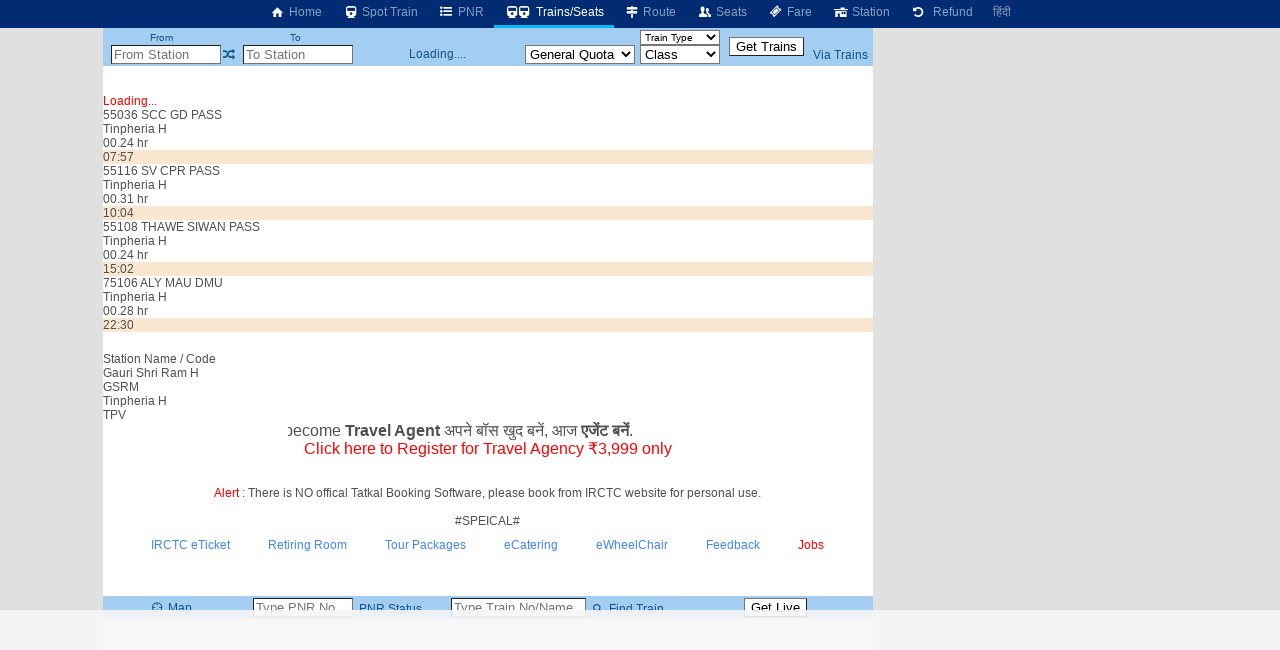

--- FILE ---
content_type: text/html; charset=utf-8
request_url: https://erail.in/trains-between-stations/gauri-shri-ram-h-GSRM/tinpheria-h-TPV
body_size: 8289
content:


<!DOCTYPE html>
<html  lang="en">
<head><script async src="https://www.googletagmanager.com/gtag/js?id=G-7N0HPQWM6X"></script><script>window.dataLayer = window.dataLayer || [];  function gtag(){dataLayer.push(arguments);}  gtag('js', new Date());  gtag('config', 'G-7N0HPQWM6X');</script><script>
(function (w, d) {
  var s = d.createElement("script");
  s.src = "//cdn.adpushup.com/40843/adpushup.js";
  s.crossorigin = "anonymous";
  s.type = "text/javascript";
  s.async = true;
  (
    d.getElementsByTagName("head")[0] || d.getElementsByTagName("body")[0]
  ).appendChild(s);
  var ga = d.createElement("script");
  ga.src = "https://www.googletagmanager.com/gtag/js?id=G-Z0TZ7TDHS1";
  ga.type = "text/javascript";
  ga.async = true;
  (
    d.getElementsByTagName("head")[0] || d.getElementsByTagName("body")[0]
  ).appendChild(ga);
  w.dataLayer = window.dataLayer || [];
  w.gtag = function () {
    window.dataLayer.push(arguments);
  };
  w.gtag("js", new Date());
  w.gtag("config", "G-Z0TZ7TDHS1", {
    custom_map: { dimension1: "siteid" },
  });
  w.gtag("event", "script-call", {
    send_to: "G-Z0TZ7TDHS1",
    siteid: 40843,
  });
  s.onerror = function (msg) {
    w.gtag("event", "ad-block", {
      send_to: "G-Z0TZ7TDHS1",
      siteid: 40843,
    });
  };
})(window, document);
</script><title>
	Gauri Shri Ram H to Tinpheria H Trains
</title><meta charset="utf-8" /><meta http-equiv="X-UA-Compatible" content="IE=edge,chrome=1" /><link rel="shortcut icon" type="image/x-icon" href="/ico/eRail.ico" /><meta name="viewport" content="width=device-width,minimum-scale=1,initial-scale=1" /><meta name="mobile-web-app-capable" content="yes" /><meta name="Designer" content="eRail.in" /><meta name="distribution" content="Global" /><meta name="Robots" content="Index,Follow" /><meta name="facebook-domain-verification" content="jckls9f0e3su6ej4ox6za4wj33xhvt" /><meta name="country" content="India" />
    <meta name="description" content='4 trains from Gauri Shri Ram H go to Tinpheria H (TPV). 4 trains from Gauri Shri Ram H (GSRM). First  train at 07:57. Last train at 22:30. ' />
    <meta name="keywords" content='Train between stations, train between two stations, available seats in trains between stations, train status between stations, train between important stations, train schedule between two stations, IRCTC train between stations, train availability between stations, train running between stations, Indian railway train between two station' />
    <meta name="custom-desc" content="Indian Railways Reservation Enquiry, PNR Status, Running Status, Running History, Time Table, Train Route, Route Map, Arrival/Departure, Fare, Train Statistics, Fare Chart, Train Composition, Indian Rail (erail.in)" /><meta name="google-site-verification" content="HaTaTOhhluDat0sru7XQFgTjUZ1EsFU_2aHlSIuZcwg" /><meta name="twitter:card" content="summary" /><meta name="twitter:site" content="@erail" />
    <meta name="twitter:title" content='Gauri Shri Ram H to Tinpheria H Trains' />
    <meta name="twitter:description" content='4 trains from Gauri Shri Ram H go to Tinpheria H (TPV). 4 trains from Gauri Shri Ram H (GSRM). First  train at 07:57. Last train at 22:30. ' />
    <meta name="twitter:image" content='https://erail.in/images/erail-logo.jpg' />
    <meta property="og:title" content='Gauri Shri Ram H to Tinpheria H Trains' />
    <meta property="og:type" content="website" /><meta property="og:url" content="https://erail.in" />
    <meta property="og:image" content='https://erail.in/images/erail-logo.jpg' />
    <meta property="og:description" content='4 trains from Gauri Shri Ram H go to Tinpheria H (TPV). 4 trains from Gauri Shri Ram H (GSRM). First  train at 07:57. Last train at 22:30. ' />
    <link rel="chrome-webstore-item" href="https://chrome.google.com/webstore/detail/aopfgjfeiimeioiajeknfidlljpoebgc" /><link href="https://plus.google.com/b/106295958594262580279/+eRail" rel="publisher" /><link rel="manifest" href="/manifest.json" /><link rel='alternate' hreflang='hi' href='/hi/trains-between-stations/gauri-shri-ram-h-GSRM/tinpheria-h-TPV' /><link rel='amphtml' href='https://amp.erail.in/trains-between-stations/gauri-shri-ram-h-GSRM/tinpheria-h-TPV'/><link rel='canonical' href='https://erail.in/trains-between-stations/gauri-shri-ram-h-GSRM/tinpheria-h-TPV'/><link href='/css/erail2.min.css?v=20240111' rel='stylesheet' type='text/css' /><script>function Init() {;BaseURL='/trains-between-stations';;BaseURL='/trains-between-stations/gauri-shri-ram-h-GSRM/tinpheria-h-TPV';;ER.FilterSort=10;ER.FilterDate='18-Jan-2026';ER.FilterQuota='';ER.FilterClass='';ER.StnFrom='GSRM';ER.StnFromName='Gauri Shri Ram H';ER.StnTo='TPV';ER.StnToName='Tinpheria H';ER.Command=22;IsHindi=false}</script><style>@font-face { font-family: 'Roboto,sans-serif'; src: url('//fonts.googleapis.com/css?family=Roboto:400,400italic,700,700italic,500,500italic,300,300italic');}body{ font-family: Roboto,sans-serif;}</style>
    <script async='async' src='https://www.googletagservices.com/tag/js/gpt.js'></script>
<script>
  var googletag = googletag || {};
  googletag.cmd = googletag.cmd || [];
</script>

<script>
  googletag.cmd.push(function() {
    googletag.defineSlot('/1070960/Erail_HomePage_Dekstop_1', [[728, 90], [728, 200]], 'div-gpt-ad-1519406172273-0').addService(googletag.pubads());
    googletag.defineSlot('/1070960/Erail_HomePage_Dekstop_2', [[728, 90], [728, 200]], 'div-gpt-ad-1519406172273-1').addService(googletag.pubads());
    googletag.defineSlot('/1070960/Erail_HomePage_Desktop_Side1', [[300, 600], [300, 250], [336, 280]], 'div-gpt-ad-1519406172273-2').addService(googletag.pubads());
    googletag.defineSlot('/1070960/Erail_HomePage_Desktop_Side2', [[300, 600], [300, 250], [336, 280]], 'div-gpt-ad-1519406172273-3').addService(googletag.pubads());
    googletag.pubads().enableSingleRequest();
    googletag.enableServices();
  });
</script>
</head>
<body>

    
    
    <header id="mobileheader">
        <div class="contentSize">
            <div>
                <nav id="mainnav">
                    <div class='divLeftCol'></div><div class='menuHome2'><a href='/'><i class='icon-home-1'></i>&nbsp;Home</a></div><div><a href='/train-running-status' title='IRCTC Online Train Running Status'><i class='icon-train'></i>&nbsp;Spot Train</a></div><div><a href='/pnr-status' title='IRCTC Online PNR Status'><i class='icon-list-bullet'></i>&nbsp;PNR</a></div><div class='active'><a href='/trains-between-stations' title='IRCTC Enquiry Trains between Stations'><i class='icon-train'></i><i class='demo-icon2 icon-train'></i>&nbsp;Trains/Seats</a></div><div><a href='/train-enquiry' title='IRCTC Online Train Route'><i class='icon-map-signs'></i>&nbsp;Route</a></div><div><a href='/train-seats' title='IRCTC Online Seat Availability'><i class='icon-users'></i>&nbsp;Seats</a></div><div><a href='/train-fare' title='IRCTC Online Train Fare'><i class='icon-ticket'></i>&nbsp;Fare</a></div><div><a href='/station-live' title='Trains departing / arriving at the station'><i class='icon-home'></i>&nbsp;Station</a></div><div><a href='/railway-ticket-cancellation-charges' title='IRCTC Online Ticket Cancellation Charges'><i class='icon-ccw'></i> &nbsp;Refund</a></div><div><a href='/hi/trains-between-stations/gauri-shri-ram-h-GSRM/tinpheria-h-TPV'>हिंदी</a></div>
                </nav>
            </div>
            <div>
            </div>
        </div>
    </header>

    <div class="divMainContainerArea">
    <div></div>
    <div id="tdMainDiv" class="tdMainDiv" style="min-height: 100vh; width: 770px; background: white; margin: auto">
        <div class="Menu" id="divTopMenu">
            <table style="text-align: center; width: 770px" id="tableTopMenu">
                <tr>
                    <td>
                        <label>From</label>
                    </td>
                    <td id="tdFromOnly" style="text-align: right"></td>
                    <td></td>
                    <td>
                        <label>To</label>
                    </td>
                    <td id="tdToOnly" style="text-align: right"></td>
                    <td id="tdDateOnly"></td>
                    <td id="tdFirstLast"></td>
                    <td>
                        <select id="selectTrainType" style="width: 80px; cursor: pointer; font-size: 10px" onchange="FilterTrainType=$(this).val();SearchTrains()">
                            <option>Train Type</option>
                        </select>
                    </td>
                    <td id="tdTrainFromTo" style="padding: 0px 5px" rowspan="2">
                        <input type="button" value="Get Trains" />
                    </td>
                    <td id="tdAdvanceView" style="padding-right: 3px; text-align: center"></td>
                </tr>
                <tr>
                    <td style="padding-left: 3px; text-align: right" colspan="2">
                        <input id="txtStationFrom" placeholder="From Station" type="text" maxlength="12" onfocus="DisplayHistory()" autocomplete="off" style="width: 110px;" title="Type SOURCE station code or name" />
                    </td>
                    <td><a href="#" class='icon-shuffle' onclick="return Swap()" title="Swap Stations"></a></td>
                    <td style="text-align: right" colspan="2">
                        <input id="txtStationTo" placeholder="To Station" onkeyup="CmdID=4;" type="text" maxlength="12" onfocus="DisplayHistory()" autocomplete="off" style="width: 110px;" title="Enter DESTINATION station code or name" />
                    </td>
                    <td style="text-align: center; width: 170px;" id="tdDateFromTo">Loading....</td>
                    <td>
                        <select size="1" id="cmbQuota" style="cursor: pointer; width: 110px;" onchange="mQuota = $(this).val(); RefreshTrainsList(true);" title="Select seat reservation quota">
                            <option value='MC'>Multi Quota</option>
                            <option value="GN" selected="selected">General Quota</option>
                            <option value="TQ">Tatkal</option>
                            <option value="PT" title='Premium Tatkal'>Pre.Tatkal</option>
                            <option value="FT">Foreign</option>
                            <option value="DF">Defence</option>
                            <option value="LD">Ladies</option>
                            <option value="SS">Senior Citizens/Lower Berth</option>
                            <option value="YU">Yuva</option>
                            <option value="HP">Handicaped</option>
                            <option value="DP">Duty Pass</option>
                            <option value="PH">Parliament</option>
                        </select>
                    </td>
                    <td>
                        <select size="1" id="selectClassFilter" style="cursor: pointer; width: 80px;" onchange="mClassFilter=$(this).val();RefreshTrainsList(true)">
                            <option value="-1">Class</option>
                            <option value="0">1A - First AC</option>
                            <option value="1">2A - 2Tier AC</option>
                            <option value="2">3A - 3Tier AC</option>
                            <option value="3">CC - Chair Car AC</option>
                            <option value="4">FC - First Class</option>
                            <option value="5">SL - Sleeper</option>
                            <option value="6">2S - Second Sitting</option>
                            <option value="7">3E - 3Tier Economy</option>
                            <option value="11">EV - Vistadome AC</option>
                            <option value="12">VC - Vistadome Chair</option>
                            <option value="13">VS - Vistadome Non AC</option>
                            <option value="8">GN - General</option>
                        </select>
                    </td>
                    <td style="padding-right: 3px;"><a href="/viatrains.aspx" target="_blank" id="aVia" title="Train Search Using a Via Station" onclick="$(this).attr('href','/viatrains.aspx?from=' + mStation_From + '&to=' +mStation_To +'&date='+ DateFromTo.toString('dd-MMM-yyyy') )">Via Trains</a></td>
                </tr>
            </table>
        </div>
        <div id="divTrainsListHeader"></div>
        <div id="divMainWrapper" style="overflow: auto; min-height: 100px">
            <div id="divMain" class="BackColor2" style="height: auto;">
                <br />
                <br />
                <div>
                    <div id='divLoading' style='color:red' >Loading...</div><div class='OneTrain'  onclick="return GetSeatAvailability('55036_GSRM_TPV__GN_18-Jan-2026',this)" id='train-4435' data-train='55036_SCC GD PASS_GSRM_TPV_18-Jan-2026_07:57_18-Jan-2026_08:21_00.24 hr_20 km_1 min_1 min_4435_1111111_000000001000000_Passenger_07.56_07.57_'>
<div><div>
<div class='tname bold ORDINARY'><span >55036</span> <span>SCC GD PASS</span></div>
<div class='tstn'><div class='text-right'>Tinpheria H</div><div class='Hr '>00.24 hr</div></div>
<div class='TimeLine' style='margin-left:33.6048066612651%;width:1.76857340746908%'></div></div>
<div class='ArrDep bold Sorted'>07:57</div>
</div><table class='tableseats' id='seatsTable-4435'></table></div>



<div class='OneTrain'  onclick="return GetSeatAvailability('55116_GSRM_TPV__GN_18-Jan-2026',this)" id='train-4213' data-train='55116_SV CPR PASS_GSRM_TPV_18-Jan-2026_10:04_18-Jan-2026_10:35_00.31 hr_20 km_1 min_1 min_4213_1111111_000000001000000_Passenger_10.03_10.04_'>
<div><div>
<div class='tname bold ORDINARY'><span >55116</span> <span>SV CPR PASS</span></div>
<div class='tstn'><div class='text-right'>Tinpheria H</div><div class='Hr '>00.31 hr</div></div>
<div class='TimeLine' style='margin-left:42.9635076091223%;width:2.28440731798089%'></div></div>
<div class='ArrDep bold Sorted'>10:04</div>
</div><table class='tableseats' id='seatsTable-4213'></table></div>



<div class='OneTrain'  onclick="return GetSeatAvailability('55108_GSRM_TPV__GN_18-Jan-2026',this)" id='train-3828' data-train='55108_THAWE SIWAN PASS_GSRM_TPV_18-Jan-2026_15:02_18-Jan-2026_15:26_00.24 hr_20 km_1 min_1 min_3828_1111111_000000001000000_Passenger_15.01_15.02_'>
<div><div>
<div class='tname bold ORDINARY'><span >55108</span> <span>THAWE SIWAN PASS</span></div>
<div class='tstn'><div class='text-right'>Tinpheria H</div><div class='Hr '>00.24 hr</div></div>
<div class='TimeLine' style='margin-left:64.9232940851966%;width:1.76857340746908%'></div></div>
<div class='ArrDep bold Sorted'>15:02</div>
</div><table class='tableseats' id='seatsTable-3828'></table></div>



<div class='OneTrain'  onclick="return GetSeatAvailability('75106_GSRM_TPV__GN_18-Jan-2026',this)" id='train-2619' data-train='75106_ALY MAU DMU_GSRM_TPV_18-Jan-2026_22:30_18-Jan-2026_22:58_00.28 hr_20 km_1 min_1 min_2619_1111111_000000001000000_DMU_22.29_22.30_'>
<div><div>
<div class='tname bold ORDINARY'><span >75106</span> <span>ALY MAU DMU</span></div>
<div class='tstn'><div class='text-right'>Tinpheria H</div><div class='Hr '>00.28 hr</div></div>
<div class='TimeLine' style='margin-left:97.9366643579527%;width:2.06333564204726%'></div></div>
<div class='ArrDep bold Sorted'>22:30</div>
</div><table class='tableseats' id='seatsTable-2619'></table></div>



<tr><td colspan='2'><div style='width:100%;text-align:center;padding:10px 0px;'><ins class='adPushupAds' data-adpControl='c0cec' data-ver='2' data-siteId='40843' data-ac='[base64]'></ins><script data-cfasync='false'>	(function (w, d) { for (var i = 0, j = d.getElementsByTagName('ins'), k = j[i]; i < j.length; k = j[++i]){ 		if(k.className == 'adPushupAds' && k.getAttribute('data-push') != '1') { 			((w.adpushup = w.adpushup || {}).control = (w.adpushup.control || [])).push(k); 				k.setAttribute('data-push', '1');			} 		} 	})(window, document);</script></div><div class='HeaderBand'>Station Name / Code</div><div class='StnList'>Gauri Shri Ram H<div>GSRM</div></div><div class='StnList'>Tinpheria H<div>TPV</div></div>
                </div>

                <div style="width: 100%; text-align: center">


                    <table style="width: 590px; margin: auto">
                        <!--<tr><td style="color:red;font-size:1.2em;"><a href ="https://chrome.google.com/webstore/detail/erailin/aopfgjfeiimeioiajeknfidlljpoebgc?hl=en" target="_blank">Chrome users, please update the extension to version </a> <span class="blink">7.4</span>, if not already updated.<br /><br /></td></tr>-->
                        <tr>
                            <td>

                                <div class="marquee" style="margin: auto; font-size: 1.3em;">Be your own boss, become <b>Travel Agent</b> अपने बॉस खुद बनें, आज <b>एजेंट बनें</b>.</div>
                                <a style="color: red; font-size: 1.3em" href="/Agent-Registration-Enquiry.aspx" target="_blank">Click here to Register for Travel Agency ₹3,999 only</a>
                                <br /><span class="blink" style="font-size: 1.3em;display:none"> Get Republic Day 10% Discount </span>
                                <br /><br /><span style="color:red">Alert</span> : There is NO offical Tatkal Booking Software, please book from IRCTC website for personal use.



                            </td>
                        </tr>
                    </table>
                    <br />
                    #SPEICAL#
                    <br />
                </div>
                <style>
                    .kumbh {
                        display: flex;
                        justify-content: space-between;
                        font-size: 1.1em
                    }

                        .kumbh > div {
                            /*border: solid gray 1px;*/
                            text-align: center;
                        }

                    a {
                        cursor: pointer;
                    }
                </style>

                <div style="display: flex; justify-content: space-between; width: 90%; margin: auto; padding: 10px">
                    <a href="https://www.irctc.co.in/nget/train-search" target="_blank">IRCTC eTicket</a>
                    <a href="https://www.rr.irctctourism.com/#/accommodation/in/ACBooklogin" target="_blank">Retiring Room</a>
                    <a href="https://www.irctctourism.com/tourpacakage_search?searchKey=&tagType=&travelType=Domestic&sector=103" target="_blank">Tour Packages</a>
                    <a href="https://www.ecatering.irctc.co.in/" target="_blank">eCatering</a>
                    <a href="https://www.irctctourism.com/wheelchair" target="_blank">eWheelChair</a>
                    <a target="_blank" href="/rail/Feedback.aspx">Feedback</a>
                    <a style="color:red" target="_blank" href='https://docs.google.com/forms/d/e/1FAIpQLSd7-JSAhB6GcoXV2z6UDSm9ZiIXVUvI1AUjKwIaaV_EaIErLA/viewform'>Jobs</a>
                </div>
                <div id="divHelp">
                    <br />
                    <div id="divHolidays" style="text-align: center; padding: 10px; width: 90%;"></div>
                </div>
            </div>
        </div>
        <div class="Menu" id="divMiddle" style="width: 100%;">
            <table id="tableSelectionMiddle" style="width: 100%;">
                <tr>
                    <td><a href="#" onclick="return cmdShowOnMap_onclick()" title="View the route of the train on the map"><i class="icon-target"></i>&nbsp;Map </a></td>
                    <td style="width: 200px">
                        <input name="text" type="text" id="txtPNR" style="width: 100px;" onfocus="ShowPNRList();" onkeyup="CmdID=2" maxlength="10" title="Enter the 10 digit PNR number" placeholder="Type PNR No" />&nbsp;<a href='#'
                                                                                                                                                                                                                              onclick="return GetPNRStatus()" title="Click to get the Status of PNR"><i class="icon-list-ol"></i>&nbsp;PNR Status</a>
                    </td>
                    <td style="width: 240px">
                        <input type="text" id="txtTrain_no" style="width: 135px;" placeholder="Type Train No/Name" onkeyup="CmdID=1;" maxlength="10" title="Enter train number or name to search train" />&nbsp;<a href='#'
                                                                                                                                                                                                                   onclick="return GetTrainsByID()" title="Click to get the Full Train Route"><i class="icon-search"></i>&nbsp;Find Train</a>
                    </td>
                    <td>
                        <select id="selectLiveStation" style="min-width: 140px; max-width: 140px; display: none"></select>
                    </td>
                    <td>
                        <select id="selectLiveDate" onchange="ShowLive()" style="display: none"></select>
                    </td>
                    <td>
                        <input id="btnLive" type="button" value="Get Live" onclick="ShowLive()" />
                    </td>
                </tr>
            </table>
        </div>
        <div id="divDetailL1">
            <div id='divFare' style='width: 100%'></div>
            <div id='divRake' style='width: 100%; display: inline-block; text-align: center'></div>
            <div id='divRouteHeader'></div>
            <div id="divDetailL2" style="overflow: auto; height: auto">
                <div id="divDetailWraper" class="BackColor2" style="overflow: auto;">
                    <div id="divDetail" class="BackColor2">
                        <div id="divLoading" style="text-align: center; width: 100%; color: red;"></div>
                        
                    </div>
                </div>
            </div>
        </div>

        <div id="divDFP" style="padding: 10px; text-align: center">
            <ins class="adPushupAds" data-adpcontrol="0kh4m" data-ver="2" data-siteid="40843" data-ac="[base64]"></ins>
            <script data-cfasync="false">
                (function (w, d) {
                    for (var i = 0, j = d.getElementsByTagName("ins"), k = j[i]; i < j.length; k = j[++i]) {
                        if (k.className == "adPushupAds" && k.getAttribute("data-push") != "1") {
                            ((w.adpushup = w.adpushup || {}).control = (w.adpushup.control || [])).push(k);
                            k.setAttribute("data-push", "1");
                        }
                    }
                })(window, document);
            </script>
        </div>

        <div style="padding: 5px;">
            <h1 style="font-size: 1.2em">Gauri Shri Ram H to Tinpheria H Trains</h1>
            <h2 class='main-second-title text'>About Trains Between Gauri Shri Ram H and Tinpheria H</h2><div class='faq text'><ol><li><strong>Which trains run between Gauri Shri Ram H and Tinpheria H?</strong><div class='clear'></div>There are 4 trains between Gauri Shri Ram H and Tinpheria H.</li><li><strong>When does the first train leave from Gauri Shri Ram H?</strong><div class='clear'></div>The first train from Gauri Shri Ram H to Tinpheria H is <a href='/train-enquiry/55036'>Sitapur Cant Gonda Jn PASSENGER (55036)</a> departs at 07.57 and train runs  daily.</li><li><strong>When does the last train leave from Gauri Shri Ram H?</strong><div class='clear'></div>The last train from Gauri Shri Ram H to Tinpheria H is <a href='/train-enquiry/75106'>Allahabad City Mau Jn DMU (75106)</a> departs at 22.30 and train runs  daily.</li><li><strong>Which is the fastest train to Tinpheria H and its timing?</strong><div class='clear'></div>The fastest train from Gauri Shri Ram H to Tinpheria H is <a href='/train-enquiry/55036'>Sitapur Cant Gonda Jn PASSENGER (55036)</a> departs at 07.57 and train runs  daily. It covers the distance of 20km in 00.24 hrs.</li></ol></div>
        </div>

    </div>
    <div class="divRightCol">
        <div id="accordion"></div>
        <div style="padding-left: 5px;" class="rightContent1">
            <ins class="adPushupAds" data-adpcontrol="i1p88" data-ver="2" data-siteid="40843" data-ac="[base64]"></ins>
            <script data-cfasync="false">
                (function (w, d)
                {
                    for (var i = 0, j = d.getElementsByTagName("ins"), k = j[i]; i < j.length; k = j[++i])
                    {
                        if (k.className == "adPushupAds" && k.getAttribute("data-push") != "1")
                        {
                            ((w.adpushup = w.adpushup || {}).control = (w.adpushup.control || [])).push(k);
                            k.setAttribute("data-push", "1");
                        }
                    }
                })(window, document);
            </script>

        </div>
        <div style="padding: 5px 0px 0px 5px;" class="rightContent2">
            <ins class="adPushupAds" data-adpcontrol="jspt8" data-ver="2" data-siteid="40843" data-ac="[base64]"></ins>
            <script data-cfasync="false">
                (function (w, d)
                {
                    for (var i = 0, j = d.getElementsByTagName("ins"), k = j[i]; i < j.length; k = j[++i])
                    {
                        if (k.className == "adPushupAds" && k.getAttribute("data-push") != "1")
                        {
                            ((w.adpushup = w.adpushup || {}).control = (w.adpushup.control || [])).push(k);
                            k.setAttribute("data-push", "1");
                        }
                    }
                })(window, document);
            </script>

        </div>

        <div style="padding: 5px 0px 0px 5px;" class="rightContent2">
            <ins class="adPushupAds" data-adpcontrol="st74d" data-ver="2" data-siteid="40843" data-ac="[base64]"></ins>
            <script data-cfasync="false">
                (function (w, d)
                {
                    for (var i = 0, j = d.getElementsByTagName("ins"), k = j[i]; i < j.length; k = j[++i])
                    {
                        if (k.className == "adPushupAds" && k.getAttribute("data-push") != "1")
                        {
                            ((w.adpushup = w.adpushup || {}).control = (w.adpushup.control || [])).push(k);
                            k.setAttribute("data-push", "1");
                        }
                    }
                })(window, document);
            </script>

        </div>
        <div id="divAnimateContainer" style="position: relative; overflow: hidden;"></div>
    </div>

    <footer style="grid-column:1/5;text-align:center;margin-bottom:100px">
    </footer>
</div>

<div id="divCalender" style="display: none"></div>
<div id="tooltipFare" style="position: absolute; left: 0px; top: 0px; padding: 10px; visibility: hidden; z-index: 1000; background-color: #FBEC88"></div>
<div id="divStnSelection" style="position: absolute; left: 0px; top: 0px; padding: 10px; visibility: hidden; z-index: 1000; overflow: auto; background-color: #FBEC88"></div>
<div style="display: none">
    <div id="IRMessage"></div>
    <input type="text" id="IRData" />
    <div id="IRCommand"></div>
    <div id="divDetailHidden"></div>
</div>

<script src="https://ajax.googleapis.com/ajax/libs/jquery/3.2.1/jquery.min.js"></script>
<script src="/js/cmp/stations.js?v=092f8"></script>
<script src="/js5/eRailText_en.js?v=201s337d1fdd123"></script>
<script src="/js5/cmp/erail_all_35.js?v=s2013f3ed7dd1ed123"></script>
<!--<script src="/js5/cmp/sockjs.js"></script>-->
<script src='//cdn.jsdelivr.net/jquery.marquee/1.4.0/jquery.marquee.min.js'></script>
<script src="/js5/jquery.tablesorter.min.js"></script>
<!--<script src='https://unpkg.com/tesseract.js@6.0.0/dist/tesseract.min.js'></script>-->
<script src="/js5/tesseract.min.js?V=1"></script>
<!--<script src="/js5/tesseract/tesseract.min.js"></script>-->
<script src="/js5/iamping.js?v=2.3"></script>

<script>

    $(function () {
        $("#myTable").tablesorter();
    });

    $('.marquee').marquee();

    if ('serviceWorker' in navigator) {
        window.addEventListener('load', function () {
            navigator.serviceWorker.register('/serviceworker-v1.js').then(function (registration) {
                // Registration was successful
                console.log('ServiceWorker registration successful with scope: ', registration.scope);
            }, function (err) {
                // registration failed :(
                console.log('ServiceWorker registration failed: ', err);
            });
        });
    }
</script>
<!--[if lt IE 9]>
<script src="/js/json2.js"></script>
<![endif]-->

    
    
    
    

</body>
</html>


--- FILE ---
content_type: text/html; charset=utf-8
request_url: https://www.google.com/recaptcha/api2/aframe
body_size: 265
content:
<!DOCTYPE HTML><html><head><meta http-equiv="content-type" content="text/html; charset=UTF-8"></head><body><script nonce="9bRAzuecBd85TttU-DDSCg">/** Anti-fraud and anti-abuse applications only. See google.com/recaptcha */ try{var clients={'sodar':'https://pagead2.googlesyndication.com/pagead/sodar?'};window.addEventListener("message",function(a){try{if(a.source===window.parent){var b=JSON.parse(a.data);var c=clients[b['id']];if(c){var d=document.createElement('img');d.src=c+b['params']+'&rc='+(localStorage.getItem("rc::a")?sessionStorage.getItem("rc::b"):"");window.document.body.appendChild(d);sessionStorage.setItem("rc::e",parseInt(sessionStorage.getItem("rc::e")||0)+1);localStorage.setItem("rc::h",'1768675866561');}}}catch(b){}});window.parent.postMessage("_grecaptcha_ready", "*");}catch(b){}</script></body></html>

--- FILE ---
content_type: text/plain; charset=UTF-8
request_url: https://cas.avalon.perfdrive.com/jsdata?
body_size: 98
content:
{"ssresp":"0","jsrecvd":"true","__uzmaj":"62f6ee25-e923-4e2b-9a58-36c6d97175db","__uzmbj":"1768675862","__uzmcj":"159051034257","__uzmdj":"1768675862","__uzmlj":"","jsbd2":"6fd42ec8-9162-61ad-3821-7d198b421f22"}

--- FILE ---
content_type: application/javascript
request_url: https://cdn.adpushup.com/40843/apInstreamBundle.js
body_size: 104625
content:
/*! For license information please see videoBundle.js.LICENSE.txt */
(()=>{var e={168:e=>{"use strict";e.exports=JSON.parse('{"AUCTION_STATES_MANAGER":{"REQUEST_RETRY_COUNT":"requestRetryCount","CONTINUOUS_ERROR_COUNT":"continuousErrorCount","SUBSEQUENT_REQUEST_INTERVAL":"subsequentRequestInterval","REQUEST_SET_TIMEOUT":"requestSetTimeout"},"MISC_CONSTANTS":{"STATE_MANAGER_LOG_CONDITIONS":{"LOG_IF_STATE_PRESENT":"LOG_IF_STATE_PRESENT","LOG_IF_STATE_ABSENT":"LOG_IF_STATE_ABSENT"}}}')},280:(e,t,n)=>{"use strict";Object.defineProperty(t,"__esModule",{value:!0}),t.updatePlayerButtonsCss=d,t.removeIOSVolumeSlider=p,t.handleFullscreenChange=function(e,t){window.apPlayer.flags.isFullscreen&&i.loggerRequestWrapper.log(r.apLoggerEvents.FULL_SCREEN_STARTED),!1===window.apPlayer.flags.isFullscreen&&window.apPlayer.flags.playerFloating?(d(t),p(t)):(d(e),p(e))};const r=n(4289),o=n(1894),i=n(4724),a=n(5536),s=n(4742),l=n(6837),u=n(5246),c=n(6837);function d(e){const{bigPlayButton:t,bigPauseButton:n,forwardSkipButton:o,backwardSkipButton:i,playButton:d,nextButton:p,volumeButton:f,volumeButtonDiv:g,fullScreenButton:h,controlBar:y,videoDescriptionText:v,videoDescriptionAlwaysOnDisplayText:m}=function(){const{bigPlayButtonSelector:e,bigPauseButtonSelector:t,forwardSkipButtonSelector:n,backwardSkipButtonSelector:o,playButtonSelector:i,nextButtonSelector:a,volumeButtonSelector:s,volumeButtonDivSelector:l,fullScreenButtonSelector:u,controlBarSelector:c}=r.componentSelectors;return{bigPlayButton:document.querySelector(e),bigPauseButton:document.querySelector(t),forwardSkipButton:document.querySelector(n),backwardSkipButton:document.querySelector(o),playButton:document.querySelector(i),nextButton:document.querySelector(a),volumeButton:document.querySelector(s),volumeButtonDiv:document.querySelector(l),fullScreenButton:document.querySelector(u),controlBar:document.querySelector(c),videoDescriptionText:document.getElementById("videoDescriptionTextId"),videoDescriptionAlwaysOnDisplayText:document.getElementById("videoDescriptionAlwaysOnDisplayTextId")}}(),b=(0,u.getCurrentSectionConfig)();(0,c.checkIfResponsivePlayerEnabled)(b)&&(e=(0,l.getCurrentPlayerSize)(b.videoSectionId));const E=`\n\t\theight: calc(${e.height}px/5) !important;\n\t\tmargin: 0 calc(${e.width}px/13) !important;\n\t`,A=`height: calc(${e.height}px/8) !important`,S=`\n\t\theight: ${Math.min(e.height/13,15)}px;\n\t\twidth: ${Math.min(e.height/5,40)}px;\n\t`;t&&(t.style.cssText=E),n&&(n.style.cssText=E),o&&(o.style.cssText=A),i&&(i.style.cssText=A),d&&(d.style.cssText=S),p&&(p.style.cssText=S),f&&(f.style.cssText=S),h&&(h.style.cssText=S),g&&(g.style.cssText=`margin-right: ${e.height<=144?-1:0}em`),y&&(y.style.cssText=`\n\t\t\theight: ${Math.min(e.height/4,45)}px !important;\n\t\t\tpadding: ${e.height<=144?.2:0}em ${e.height<=144?.4:.2}em ${e.height<=144?.2:0}em ${e.height<=144?.2:0}em !important;\n\t\t`);const P=(0,s.isRedirectUrlEnabled)();let T=a.DESCRIPTION_STYLE.defaultFontSize,_=a.DESCRIPTION_STYLE.redirectionFontSize;const C=P?m:v,w=P?_:T;if(C){const t=Math.min(w,e.height/T);C.style.cssText=`font-size: ${t}px !important`}}function p(e){if(!(0,o.isIOS)())return;const t=document.querySelector(r.componentSelectors.volumeContainerSelector),n=document.querySelector(r.componentSelectors.volumeSliderSelector);t&&(t.style.cssText=`width: ${Math.min(e.height/5,40)}px`),n&&(n.style.display="none")}},333:(e,t,n)=>{"use strict";n(979),n(7586),n(2713),n(426)},346:(e,t,n)=>{"use strict";n.r(t),n.d(t,{calculateNewRefreshInterval:()=>J,checkAggressiveAdRequestsEnabledAndSetup:()=>Z,checkAggressiveUnmuteOptimizationAndSetupFlags:()=>x,checkAggressiveUnmuteOptimizationEnabledInConfig:()=>B,checkAndSetupFlagsForAdTermination:()=>X,checkAudioContextPlayerVolumeEnabled:()=>H,checkForceUaiDisabledAndSetupFlag:()=>V,checkHeadlessAndSetupFlags:()=>W,checkIfAdTerminationRequiredViaConfig:()=>$,checkIfMaxAdDurationEnabled:()=>Y,checkIosAutoplayEnabledAndSetupFlags:()=>_,checkUAIEnabledAndSetupFlags:()=>M,checkUAIOptimizationEnabledAndSetupFlags:()=>F,checkUAIOptimizationV2Enabled:()=>P,determinePlacementBasedOnTrafficSplit:()=>L,evaluateSequentialAdRequestSplit:()=>ie,getAdContainerVolumeForAudioContext:()=>z,getAdRulesParamValue:()=>O,getMaxAdDurationParam:()=>K,getPlacementParamValueAndPlacementTargetingForCustomConfig:()=>R,getPlacementParamValueAndSetPlacementTargeting:()=>D,getPlayerVolumeForAudioContext:()=>q,getPlayerVolumeForUAIFromConfig:()=>G,getSeqAdControlDisableConfig:()=>oe,getStopAfterCrossClickConfig:()=>C,getVideoCreativeProfileParamValue:()=>I,isAggressiveAdRequestsEnabledViaConfig:()=>te,isBackPocketDelayEnabledViaConfig:()=>ne,isBtfCachingFeatureEnabled:()=>S,isBtfRequestEnabled:()=>A,isMobileAdRequestOptimisationEnabled:()=>T,isOptimizedTpvRequestsEnabledViaConfig:()=>re,shouldRunAggressiveUnmuteOptimizationOnIos:()=>j,shouldRunUAIOnIos:()=>U,shouldRunUAIOptimizationOnIos:()=>N,stopAdAfterCertainDuration:()=>Q,stopRequestAfterCrossClickCondition:()=>w,updateSessionLevelFlags:()=>ee}),n(333);var r=n(4289),o=n(9666),i=n(386),a=n(4254),s=n(9754),l=n(5246),u=n(7113),c=n(6149),d=n.n(c),p=n(1894),f=n(4742),g=o.If,h=o.jX,y=o.t6,v=g.VALUES,m=g.TRAFFIC_SPLIT,b=r.defaultPlayerConfig.defaultAggressiveCoverageThreshold,E=r.defaultPlayerConfig.defaultAggressiveVpMuteCoverageTrafficSplit;function A(e){var t,n=null===(t=e.experimentalFeaturesData)||void 0===t?void 0:t.btfRequestConfig;return!!((null==n?void 0:n.enabled)||(null==n?void 0:n.isBtfCachingEnabled)||(null==n?void 0:n.mobileBtfOptimisationEnabled))}function S(e){var t;return!(null===(t=e.experimentalFeaturesData)||void 0===t||null===(t=t.btfRequestConfig)||void 0===t||!t.isBtfCachingEnabled)}function P(e){return!!(e.experimentalFeaturesData&&e.experimentalFeaturesData.unmuteAfterInteractionOptimization&&e.experimentalFeaturesData.unmuteAfterInteractionOptimization.isAdvancedVpmuteV2Enabled)}function T(e){var t;return!!(e.featuresData.mobileAdRequestOptimisation&&e.featuresData.mobileAdRequestOptimisation.enabled||null!==(t=e.experimentalFeaturesData)&&void 0!==t&&null!==(t=t.btfRequestConfig)&&void 0!==t&&t.mobileBtfOptimisationEnabled)}function _(e){if(e.experimentalFeaturesData&&e.experimentalFeaturesData.autoplayForIos&&e.experimentalFeaturesData.autoplayForIos.enabled){var t=e.experimentalFeaturesData.autoplayForIos.trafficSplit;100*Math.random()>=(t||m.IOS_AUTOPLAY_EXP.NETWORK)?window.apPlayer.flags.isIosAutoplayExperimentEnabled=!1:window.apPlayer.flags.isIosAutoplayExperimentEnabled=!0}}function C(e){var t,n,r,o=window.apPlayer.platform,i=null===(t=e.featuresData)||void 0===t||null===(t=t.stopAfterCrossClick)||void 0===t?void 0:t.enabled,a=null===(n=e.featuresData)||void 0===n||null===(n=n.stopAfterCrossClick)||void 0===n?void 0:n.isSessionLevelEnabled,s=null===(r=e.featuresData)||void 0===r||null===(r=r.stopAfterCrossClick)||void 0===r||null===(r=r.platforms)||void 0===r?void 0:r[o],l=null==s?void 0:s.enabled,u=!(!i||!l);return{isStopAfterCrossClickEnabled:u,isStopAfterCrossClickSessionLevelEnabled:a=u&&a,adRequestPauseDuration:null==s?void 0:s.adRequestPauseDuration}}function w(e){if((0,f.isPausePlayerOnCrossClickEnabled)(e))return!1;var t=window.apPlayer.flags.floatingUnitClosedByUser,n=C(e),r=n.isStopAfterCrossClickEnabled,o=n.isStopAfterCrossClickSessionLevelEnabled;if(!r)return!1;if(!o)return t;var i=window.apPlayer.flags.hasPlayerIntractionAtSessionLevel,a=window.apPlayer.adRequestResumeTimestampAtSessionLevel;return null!==i&&(a&&a<Date.now()?((0,p.log)("Stop Request After Cross Click: timer expired, resuming ad requests"),(0,f.clearStopAfterCrossClickSessionKeys)(e),!1):((0,p.log)("Stop Request After Cross Click Condition: blocking ad request"),!0))}function O(e){return e.networkData.adRules&&e.networkData.adRules.enabled?v.AD_RULES.ONE:v.AD_RULES.ZERO}function I(e){var t=e.experimentalFeaturesData;if(!t)return"";var n="",r=t.videoCreativeProfile;return r&&r.enabled&&r.profileName&&(n=r.profileName),n}var D=function(e){var t=u.A.getInstance(),n=(e.experimentalFeaturesData||{}).customPlacementParam,r=void 0===n?{}:n,o=R(r),a=o.customPlacementValue,s=o.customPlacementTargeting;if(r&&r.enabled&&null!=a)return t.setConfig(i.TH._2,s),t.setConfig(i.TH.XG,parseInt(null!=a?a:h.PLACEMENT_TARGETING.PLCMT_FALLBACK_VALUE)),a;var l=L(),c=l&&l.length>0?"".concat(h.PLACEMENT_TARGETING.PLACEMENT_PREFIX).concat(l):"".concat(h.PLACEMENT_TARGETING.PLACEMENT_PREFIX).concat(h.PLACEMENT_TARGETING.NONE);return(0,p.log)("Default placement selected, Placement Value:",l),t.setConfig(i.TH._2,c),t.setConfig(i.TH.XG,parseInt(null!=l?l:h.PLACEMENT_TARGETING.PLCMT_FALLBACK_VALUE)),l};function R(e){if(!e.enabled||!Array.isArray(e.configs)||0===e.configs.length)return{customPlacementValue:null,customPlacementTargeting:null};var t=s.generalUtilites.selectConfigBasedOnSplit(e.configs),n=(null==t?void 0:t.placementValue)||"",r=n?"".concat(h.PLACEMENT_TARGETING.PLACEMENT_PREFIX).concat((null==t?void 0:t.experimentName)||n):"".concat(h.PLACEMENT_TARGETING.PLACEMENT_PREFIX).concat(h.PLACEMENT_TARGETING.NONE);return(0,p.log)("Custom placement param value selected:",n),{customPlacementValue:n,customPlacementTargeting:r}}var L=function(){for(var e=100*Math.random(),t=0,n=0,r=[{value:v.PLACEMENT.INSTREAM,split:m.PLACEMENT.INSTREAM},{value:v.PLACEMENT.ACCOMPANYING,split:m.PLACEMENT.ACCOMPANYING}];n<r.length;n++){var o=r[n];if(e<(t+=o.split))return o.value}return""},k=null;function U(){var e=(0,l.getSiteConfig)().siteLevelUAIConfig||{};return null===k&&(k=100*Math.random()),!!(e.runExperimentOnIos&&e.runExperimentOnIosPercentage&&k<e.runExperimentOnIosPercentage)}function M(e){window.apPlayer.flags.isUnmuteAfterInteractionEnabled=!1,(0,p.isIOS)()&&!U()||window.apPlayer.flags.isUaiDisabledFromConfig||window.apPlayer.flags.isUnmuteAfterInteractionOptimizationEnabled||window.apPlayer.flags.isAggressiveUnmuteOptimizationEnabled||window.apPlayer.flags.isHeadlessDetected||(window.apPlayer.flags.isUnmuteAfterInteractionEnabled=!0)}function N(e){var t=(e.experimentalFeaturesData||{}).unmuteAfterInteractionOptimization;return!!(null==t?void 0:t.enableOnIos)}function F(e){window.apPlayer.flags.isUnmuteAfterInteractionOptimizationEnabled=!1,window.apPlayer.flags.isAggressiveUnmuteOptimizationEnabled||window.apPlayer.flags.isHeadlessDetected||(0,p.isIOS)()&&!N(e)||window.apPlayer.flags.isUaiDisabledFromConfig||(window.apPlayer.flags.isUnmuteAfterInteractionOptimizationEnabled=!0)}function B(e){var t=(e.experimentalFeaturesData||{}).aggressiveUnmuteOptimization;return null==t?void 0:t.enabled}function j(e){var t=(e.experimentalFeaturesData||{}).aggressiveUnmuteOptimization;return!!(null==t?void 0:t.enableOnIos)}function x(e){if(window.apPlayer.flags.isAggressiveUnmuteOptimizationEnabled=!1,B(e)){var t=(o=(0,l.getSiteConfig)().aggressiveVpMuteCoverageConfig,a=(i=(void 0===o?{}:o)||{}).enabled,s=void 0!==a&&a,u=i.splitPercentage,c=100*Math.random(),d=s&&c>(u||E),window.apPlayer.flags.aggVpMuteCoverageThresholdEnabled=d,d?(r=100*Math.random())<55?1:r<85?2:3:b),n=e.experimentalFeaturesData.aggressiveUnmuteOptimization.trafficSplit;100*Math.random()>=(n||m.AGGRESSIVE_UNMUTE_EXP.NETWORK)?window.apPlayer.flags.isSplitForAggressiveUnmuteOptimization=!1:(window.apPlayer.flags.isSplitForAggressiveUnmuteOptimization=!0,(0,p.isIOS)()&&!j(e)||(W(),window.apPlayer.flags.isHeadlessDetected||(window.apPlayer.flags.isAggressiveUnmuteOptimizationEnabled=!0,window.apPlayer.constants.aggressiveVpMuteCoverageThreshold=t)))}var r,o,i,a,s,u,c,d}function V(e){var t=(e.experimentalFeaturesData||{}).unmuteAfterInteractionOptimization;(null==t?void 0:t.disableUai)&&(window.apPlayer.flags.isUaiDisabledFromConfig=!0)}var G=function(){var e=(0,l.getSiteConfig)().siteLevelUAIConfig,t=null==e?void 0:e.overridePlayerVolumeConfig,n=null==t?void 0:t.enabled,r=null==t?void 0:t.playerVolume;return n&&null!=r?r:null};function W(){var e=(0,p.detectHeadlessBrowser)();window.apPlayer.flags.isHeadlessDetected=e}function H(e){if((0,p.isIOS)())return!1;var t=(e.experimentalFeaturesData||{}).audioContextPlayerVolume;return!(null==t||!t.enabled)}function q(e){return H(e)&&e.experimentalFeaturesData.audioContextPlayerVolume.playerVolume}function z(e){return H(e)&&e.experimentalFeaturesData.audioContextPlayerVolume.adContainerVolume}function Y(e){var t=e.networkData.maxAdDuration;return null==t?void 0:t.enabled}function K(e){var t=e.networkData.maxAdDuration;return"number"==typeof(null==t?void 0:t.duration)?t.duration:v.DURATION}function Q(e,t,n){var r,o,i=t.adDuration;if(window.apPlayer.flags.isTerminateAdAfterDurationEnabled){var a=null!==(r=null==n||null===(o=n.requestStructureData)||void 0===o||null===(o=o.terminateAdAfterDuration)||void 0===o?void 0:o.multiplier)&&void 0!==r?r:y.DEFAULT_MULTIPLIER;i||(0,p.log)("Ad duration not available");var s=Math.floor(i*a);setTimeout(function(){e.stop()},1e3*s)}}function $(e){var t,n,r=window.apPlayer.flags.isSeqAdReqAllowedForSessionSplit;return!!((null==e||null===(t=e.requestStructureData)||void 0===t?void 0:t.terminateAdAfterDuration)&&(null==e||null===(n=e.requestStructureData)||void 0===n?void 0:n.terminateAdAfterDuration.enabled)&&r)}function X(e){$(e)&&(window.apPlayer.flags.isTerminateAdAfterDurationEnabled=!0)}function J(e,t,n){var r,o,i=!!window.apPlayer.flags.isTerminateAdAfterDurationEnabled,a=null!==(r=null==t||null===(o=t.requestStructureData)||void 0===o||null===(o=o.terminateAdAfterDuration)||void 0===o?void 0:o.multiplier)&&void 0!==r?r:y.DEFAULT_MULTIPLIER;return i?(e=Math.floor(n.adDuration*a)*y.DEFAULT_DURATION+y.AD_REFRESH_BUFFER_TIME_MS,(0,p.log)("Ad terminated early, refresh interval : ",e)):e=n.adDuration*y.DEFAULT_DURATION+y.AD_REFRESH_BUFFER_TIME_MS,e}function Z(e){var t,n=te(e),r=re(e);if((n||r)&&(window.apPlayer.flags.isAggressiveAdRequestsEnabled=!0),window.apPlayer.constants.maxBackPocketAdsCapacity=1,r&&(window.apPlayer.constants.maxBackPocketAdsCapacity=(null==e||null===(t=e.requestStructureData)||void 0===t||null===(t=t.optimizedTpvRequests)||void 0===t?void 0:t.maxBackPocketAdsCapacity)||1),ne(e)){var o=e.requestStructureData.aggressiveAdRequests.backPocketAdStartDelayConfig.adStartDelayTimeInMs||0;window.apPlayer.constants.backPocketAdStartDelay=o}}function ee(){var e=d().getInstance(),t=e.getItem(a.AD_REQUEST_PAUSE_TIMESTAMP);"false"===e.getItem(a.HAS_USER_INTERACTED)&&(window.apPlayer.flags.hasPlayerIntractionAtSessionLevel=!1),t&&(window.apPlayer.adRequestResumeTimestampAtSessionLevel=parseInt(t,10))}function te(e){var t=window.apPlayer.flags.isSeqAdReqAllowedForSessionSplit;return!!(e.requestStructureData.aggressiveAdRequests&&e.requestStructureData.aggressiveAdRequests.enabled&&t)}function ne(e){if(!te(e))return!1;var t=e.requestStructureData.aggressiveAdRequests.backPocketAdStartDelayConfig;return!(!t||!t.enabled)}function re(e){return!(!e.requestStructureData.optimizedTpvRequests||!e.requestStructureData.optimizedTpvRequests.enabled)}function oe(e){var t,n=null===(t=e.requestStructureData)||void 0===t?void 0:t.seqAdControlDisableConfig,r=window.apPlayer.flags.isSeqAdReqAllowedForSessionSplit;return n&&n.enabled&&r?n:null}function ie(e){var t,n=null==e||null===(t=e.requestStructureData)||void 0===t?void 0:t.seqAdRequestsSectionSplit;if(window.apPlayer.flags.isSeqAdReqAllowedForSessionSplit=!0,!0===(null==n?void 0:n.enabled)&&"number"==typeof(null==n?void 0:n.splitPercentage)){var r=100*Math.random();window.apPlayer.flags.isSeqAdReqAllowedForSessionSplit=r<n.splitPercentage}}},386:e=>{"use strict";e.exports=JSON.parse('{"TH":{"_3":"PAGE_LEVEL_CONFIG","ws":"TCF_DATA","nM":"SECTION_CONFIG","D2":"UAM_BIDS","me":"CUSTOM_HB_LOGGING_DATA","_2":"PLACEMENT_TARGETING","d7":"EVENT_TYPE_FOR_UAI","KE":"PLAYER_MUTED","XG":"PLCMT_VIDEO_PLACEMENT"},"e4":{"Pj":"NORMAL_SPLIT","f$":"EXPERIMENT_SPLIT","D7":"MULTI_SPLIT"},"SJ":{"W":"SECTION_LEVEL_SPLIT"}}')},426:(e,t,n)=>{"use strict";n.d(t,{A:()=>Cr}),n(979),n(333);var r=n(1894),o=n(4289),i=n(2956),a=n(8498),s=n(9666),l=n(5246),u=n(346);const c=JSON.parse('{"cD":{"adUnitsOrder":"RANDOM"},"IS":{"O":"RANDOM","k":"SEQUENTIAL"},"Yv":{"U":{"RF":"DEFAULT_VASTMODE","WW":"VAST_DAISY_CHAINING","Gp":"BACKFILL_VASTS","Yl":"DEMAND_ENGINE","SK":"CUSTOM_VAST_TAG"},"e":{"F":"AD_UNITS","r":"TPV"}},"NC":{"uh":"DEFAULT","EY":"RANDOM","Ud":"__keysAvailable__"}}');var d=n(4930),p=n(7431);function f(e){return f="function"==typeof Symbol&&"symbol"==typeof Symbol.iterator?function(e){return typeof e}:function(e){return e&&"function"==typeof Symbol&&e.constructor===Symbol&&e!==Symbol.prototype?"symbol":typeof e},f(e)}function g(e,t){for(var n=0;n<t.length;n++){var r=t[n];r.enumerable=r.enumerable||!1,r.configurable=!0,"value"in r&&(r.writable=!0),Object.defineProperty(e,h(r.key),r)}}function h(e){var t=function(e){if("object"!=f(e)||!e)return e;var t=e[Symbol.toPrimitive];if(void 0!==t){var n=t.call(e,"string");if("object"!=f(n))return n;throw new TypeError("@@toPrimitive must return a primitive value.")}return String(e)}(e);return"symbol"==f(t)?t:t+""}function y(e,t,n){(function(e,t){if(t.has(e))throw new TypeError("Cannot initialize the same private elements twice on an object")})(e,t),t.set(e,n)}function v(e,t){return e.get(b(e,t))}function m(e,t,n){return e.set(b(e,t),n),n}function b(e,t,n){if("function"==typeof e?e===t:e.has(t))return arguments.length<3?t:n;throw new TypeError("Private element is not present on this object")}var E=new WeakMap,A=new WeakMap,S=new WeakMap,P=new WeakMap,T=new WeakMap,_=new WeakMap,C=function(){return e=function e(t){!function(e,t){if(!(e instanceof t))throw new TypeError("Cannot call a class as a function")}(this,e),y(this,E,void 0),y(this,A,void 0),y(this,S,void 0),y(this,P,void 0),y(this,T,void 0),y(this,_,void 0),m(E,this,t),m(A,this,""),m(S,this,-1),m(P,this,""),m(T,this,new Map),m(_,this,null)},(t=[{key:"setExp",value:function(e){m(E,this,e)}},{key:"setVastType",value:function(e){m(A,this,e)}},{key:"setVastId",value:function(e){m(S,this,e)}},{key:"setDcBatchCounter",value:function(e){m(_,this,e)}},{key:"setVastTagUrl",value:function(e){if(m(P,this,e),!v(T,this).has(e)){var t=this.getDemandPartnerFromVastTag(v(P,this)),n=this.getFloorFromVastTag(v(P,this));t&&null!=n&&v(T,this).set(e,{demandPartner:t,vastFloor:n})}}},{key:"getCurrentVastStateData",value:function(){var e={experimentName:v(E,this),vastType:v(A,this),id:v(S,this)};return null!==v(_,this)&&(e.dcBatchCounter=v(_,this)),e}},{key:"getCurrentVastTagUrl",value:function(){return v(P,this)}},{key:"getDemandPartnerAndFloorFromVastTag",value:function(e){if(v(T,this).has(e)){var t=v(T,this).get(e);return{demandPartner:t.demandPartner,vastFloor:t.vastFloor}}var n=this.getDemandPartnerFromVastTag(e),o=this.getFloorFromVastTag(e);return n&&o?{demandPartner:n,vastFloor:o}:((0,r.log)("Missing Demand or Vast Floor in Vast tag",e),{demandPartner:null,vastFloor:null})}},{key:"getDemandPartnerFromVastTag",value:function(e){if(!e)return null;if(v(T,this).has(e))return v(T,this).get(e).demandPartner;for(var t=(0,l.getSiteConfig)(),n=p.A.getTPVastReportingConfig(t),r=null==n?void 0:n.demandConfiguration,o=0,i=Object.keys(d.k);o<i.length;o++){var a,s,u=i[o],c=d.k[u].DEMAND_NAME,f=c.toUpperCase(),g=null==r||null===(a=r[f])||void 0===a?void 0:a.customIdentifier,h=null===(s=d.k[f])||void 0===s?void 0:s.GLOBAL_IDENTIFIER;if(g&&null!=e&&e.includes(g)||h&&null!=e&&e.includes(h))return c}return null}},{key:"getFloorFromVastTag",value:function(e){if(!e)return null;if(v(T,this).has(e))return v(T,this).get(e).vastFloor;var t=new URL(e).searchParams.get("iu");if(t){var n=t.match(/vast([\d.]+)/),r=n&&parseFloat(n[1]);return isNaN(r)?null:r}return null}}])&&g(e.prototype,t),Object.defineProperty(e,"prototype",{writable:!1}),e;var e,t}();const w=C;var O=n(9754);function I(e){return I="function"==typeof Symbol&&"symbol"==typeof Symbol.iterator?function(e){return typeof e}:function(e){return e&&"function"==typeof Symbol&&e.constructor===Symbol&&e!==Symbol.prototype?"symbol":typeof e},I(e)}function D(e,t){for(var n=0;n<t.length;n++){var r=t[n];r.enumerable=r.enumerable||!1,r.configurable=!0,"value"in r&&(r.writable=!0),Object.defineProperty(e,R(r.key),r)}}function R(e){var t=function(e){if("object"!=I(e)||!e)return e;var t=e[Symbol.toPrimitive];if(void 0!==t){var n=t.call(e,"string");if("object"!=I(n))return n;throw new TypeError("@@toPrimitive must return a primitive value.")}return String(e)}(e);return"symbol"==I(t)?t:t+""}function L(e,t,n){if("function"==typeof e?e===t:e.has(t))return arguments.length<3?t:n;throw new TypeError("Private element is not present on this object")}var k,U,M=new WeakSet,N=function(){function e(t){if(function(e,t){if(!(e instanceof t))throw new TypeError("Cannot call a class as a function")}(this,e),function(e,t){(function(e,t){if(t.has(e))throw new TypeError("Cannot initialize the same private elements twice on an object")})(e,t),t.add(e)}(this,M),e.instance)return e.instance;this.sectionConfig=t}return t=e,r=[{key:"getInstance",value:function(t){return this.instance||(this.instance=new e(t)),this.instance}},{key:"resetInstance",value:function(){this.instance=null}}],(n=[{key:"generateAdSenseTargetingValue",value:function(){return L(M,this,B).call(this)?L(M,this,V).call(this):null}}])&&D(t.prototype,n),r&&D(t,r),Object.defineProperty(t,"prototype",{writable:!1}),t;var t,n,r}();function F(){return!!this.sectionConfig.networkData.adSenseSplitPercentage}function B(){if(!L(M,this,F).call(this))return!1;var e=this.sectionConfig.networkData.adSenseSplitPercentage,t=e.enabled,n=e.percentageValue;return!(!t||!n)}function j(){return L(M,this,B).call(this)?this.sectionConfig.networkData.adSenseSplitPercentage.percentageValue:0}function x(){var e=L(M,this,j).call(this);return!!e&&O.generalUtilites.generateRandomValue()>=e}function V(){return L(M,this,x).call(this)?1:0}k=N,(U=R(U="instance"))in k?Object.defineProperty(k,U,{value:null,enumerable:!0,configurable:!0,writable:!0}):k[U]=null;const G=N;var W=n(386),H=n(7461),q=n(4061),z=n(7113);function Y(e){return Y="function"==typeof Symbol&&"symbol"==typeof Symbol.iterator?function(e){return typeof e}:function(e){return e&&"function"==typeof Symbol&&e.constructor===Symbol&&e!==Symbol.prototype?"symbol":typeof e},Y(e)}function K(e,t){for(var n=0;n<t.length;n++){var r=t[n];r.enumerable=r.enumerable||!1,r.configurable=!0,"value"in r&&(r.writable=!0),Object.defineProperty(e,Q(r.key),r)}}function Q(e){var t=function(e){if("object"!=Y(e)||!e)return e;var t=e[Symbol.toPrimitive];if(void 0!==t){var n=t.call(e,"string");if("object"!=Y(n))return n;throw new TypeError("@@toPrimitive must return a primitive value.")}return String(e)}(e);return"symbol"==Y(t)?t:t+""}function $(e,t,n){if("function"==typeof e?e===t:e.has(t))return arguments.length<3?t:n;throw new TypeError("Private element is not present on this object")}var X=s.uo.e0,J=s.uo.TG,Z=new WeakSet,ee=function(){function e(t,n){if(function(e,t){if(!(e instanceof t))throw new TypeError("Cannot call a class as a function")}(this,e),function(e,t){(function(e,t){if(t.has(e))throw new TypeError("Cannot initialize the same private elements twice on an object")})(e,t),t.add(e)}(this,Z),e.instance)return e.instance;this.params=new Map,this.customTargetingKeys=new Set,this.baseString="",this.adSenseTargeting=n,this.sectionConfig=t}return function(e,t,n){return t&&K(e.prototype,t),n&&K(e,n),Object.defineProperty(e,"prototype",{writable:!1}),e}(e,[{key:"generate",value:function(){var e,t,n,r,o,i,a,u,c,d,p,f,g,h,y,v,m,b,E,A,S=(0,l.getBuildConfig)().version||s.jX.BUILD_VERSION.UNKNOWN,P=window.location.pathname;return $(Z,A=$(Z,E=$(Z,b=$(Z,m=$(Z,v=$(Z,y=$(Z,h=$(Z,g=$(Z,f=$(Z,p=$(Z,d=$(Z,c=$(Z,u=$(Z,a=$(Z,i=$(Z,o=$(Z,r=$(Z,n=$(Z,t=$(Z,e=$(Z,this,pe).call(this,S),re).call(e),fe).call(t),oe).call(n),ie).call(r),ne).call(o),ge).call(i),ue).call(a),se).call(u,this.sectionConfig,P),le).call(c),ce).call(d,this.sectionConfig),de).call(p,this.sectionConfig),he).call(f),be).call(g),ve).call(h),Ee).call(y),ye).call(v),ae).call(m),Se).call(b),Ae).call(E),Pe).call(A),$(Z,this,me).call(this)}}],[{key:"getInstance",value:function(t,n){return this.instance||(this.instance=new e(t,n)),this.instance}},{key:"resetInstance",value:function(){this.instance=null}}])}();function te(e,t){return null!=t&&this.params.set(e,t),this}function ne(){var e=window.apPlayer.floorsHandler.getFloorForGam();if(!e)return(0,r.log)("Upr targeting Not Found"),this;var t=o.globalFloorsMapping[e];return window.apPlayer.floorPrice=e,(0,r.log)("Upr targeting value: ",e,t),$(Z,this,te).call(this,s.xU.$T,t)}function re(){var e="b".concat(window.apPlayer.batchData.batch,"_r").concat(window.apPlayer.batchData.retry);return $(Z,this,te).call(this,s.xU.Uv,e)}function oe(){var e={requestCounter:window.apPlayer.counters.requestCounter};return $(Z,this,te).call(this,s.xU.Nh,e.requestCounter)}function ie(){var e=O.generalUtilites.getAdReportingData(),t=e.browser,n=e.platform,r=e.currentHour,o=e.fpEngineRan,i=e.pageviewLog,a="".concat(t,"_").concat(n,"_").concat(r,"_").concat(o);return $(Z,this,te).call(this,s.xU.sJ,a+i)}function ae(){var e=O.generalUtilites.getAdReportingData(),t=e.platform,n=e.operatingSystem,r=e.currentHour,o=e.fpEngineRan,i=e.pageviewLog,a="".concat(t,"_").concat(n,"_").concat(r,"_").concat(o).concat(i);return $(Z,this,te).call(this,s.xU.Fs,a)}function se(e,t){var n,r=this,o=e.featuresData.pageLevelTargeting;return o&&o.enabled&&(null===(n=o.configs)||void 0===n||n.forEach(function(e){e.enabled&&!r.customTargetingKeys.has(e.key)&&e.pages.includes(t)&&($(Z,r,te).call(r,e.key,e.value),r.customTargetingKeys.add(e.key))})),this}function le(){var e=window.apEngine.shouldRun,t=window.apEngine.experimentName;return $(Z,this,te).call(this,s.xU.sO,e?s.jX.FP_ENGINE_RAN.RAN:s.jX.FP_ENGINE_RAN.DID_NOT_RUN),$(Z,this,te).call(this,s.xU.X5,t||s.jX.FP_ENGINE_TYPE.NONE)}function ue(){var e=this,t=window.apPlayer&&window.apPlayer.customTargeting;return Object.keys(t).forEach(function(n){e.customTargetingKeys.has(n)||($(Z,e,te).call(e,n,t[n]),e.customTargetingKeys.add(n))}),this}function ce(e){var t,n,r=(null===(t=window.apPlayer)||void 0===t||null===(t=t.flags)||void 0===t?void 0:t.pageLevelVideosRan)?1:0,o=null===(n=e.featuresData)||void 0===n||null===(n=n.pageLevelContentVideos)||void 0===n?void 0:n.targeting;if(null==o||!o.enabled)return this;var i=r?s.jX.PAGE_LEVEL_VIDEOS.ENABLED:s.jX.PAGE_LEVEL_VIDEOS.DISABLED,a=[];a.push(i),o.experimentName&&a.push(o.experimentName),o.experimentNumber&&a.push(o.experimentNumber);var l=a.join("_");return $(Z,this,te).call(this,s.xU.Py,l)}function de(e){var t=!!(0,q.isHbOnlyViaGamEnabled)(e);return $(Z,this,te).call(this,s.xU.TP,t)}function pe(e){return $(Z,this,te).call(this,s.xU.Te,e)}function fe(){return $(Z,this,te).call(this,s.xU.eJ,s.jX.ADPUSHUP_RAN.SUCCESS)}function ge(){var e=this.adSenseTargeting.generateAdSenseTargetingValue();return $(Z,this,te).call(this,s.xU.hw,e)}function he(){var e=z.A.getInstance().getConfig(W.TH._2);return e&&e.length>0?$(Z,this,te).call(this,s.xU.Up,e):this}function ye(){var e=window.apPlayer.flags.isIosAutoplayExperimentEnabled;if(!(0,r.isIOS)()||null==e)return this;var t=e?s.jX.IOS_EXP.EXP:s.jX.IOS_EXP.CONTROL;return $(Z,this,te).call(this,s.xU.OB,t)}function ve(){var e;return e=window.apPlayer.flags.isSplitForAggressiveUnmuteOptimization?s.jX.VP_MUTE_EXPERIMENT.AGG_VPM_EXP:window.apPlayer.flags.isUnmuteAfterInteractionOptimizationEnabled?s.jX.VP_MUTE_EXPERIMENT.ADV_VPM_EXP:s.jX.VP_MUTE_EXPERIMENT.REGULAR_UAI,$(Z,this,te).call(this,s.xU.Kj,e)}function me(){var e="",t=!0,n=0===window.apPlayer.counters.requestCounter;return this.params.forEach(function(r,o){(n||o!==s.xU.HU)&&(e+="".concat(t?"":X).concat(o).concat(J).concat(r),t=!1)}),(0,r.log)("Custom Params for current Ad Request",this.params),this.baseString+e}function be(){var e=window.apPlayer.counters.requestCounter,t=window.apPlayer.flags.isAggressiveUnmuteOptimizationEnabled,n=(window.apPlayer.constants||{}).aggressiveVpMuteCoverageThreshold,r=H.default.getInstance().getVideoJsPlayerObj().adsWillPlayMuted();if(t&&e>=n)return $(Z,this,te).call(this,s.xU.Kx,s.jX.VPMUTE_VALUES.ZERO);var o=r?s.jX.VPMUTE_VALUES.ONE:s.jX.VPMUTE_VALUES.ZERO;return $(Z,this,te).call(this,s.xU.Kx,o)}function Ee(){var e=window.apPlayer.siteTag;return $(Z,this,te).call(this,s.xU.EG,e)}function Ae(){var e=window.apPlayer.flags.isHBWithoutGAMEnabledSplit?1:0;return $(Z,this,te).call(this,s.xU.fQ,e)}function Se(){var e=window.apPlayer.flags.aggVpMuteCoverageThresholdEnabled,t=void 0!==e&&e?1:0;return $(Z,this,te).call(this,s.xU.j6,t)}function Pe(){var e,t=null===(e=this.sectionConfig)||void 0===e||null===(e=e.requestStructureData)||void 0===e?void 0:e.seqAdRequestsSectionSplit;if(!0!==(null==t?void 0:t.enabled))return this;var n=s.jX.CONTROL_REPORTING.PAGE_VIEW_PREFIX,r=window.apPlayer.flags.isSeqAdReqAllowedForSessionSplit?1:0,o=0===window.apPlayer.counters.requestCounter?n:"",i="".concat(r).concat(o);return $(Z,this,te).call(this,s.xU.uB,i)}!function(e,t){(t=Q(t))in e?Object.defineProperty(e,t,{value:null,enumerable:!0,configurable:!0,writable:!0}):e[t]=null}(ee,"instance");const Te=ee;function _e(e){return _e="function"==typeof Symbol&&"symbol"==typeof Symbol.iterator?function(e){return typeof e}:function(e){return e&&"function"==typeof Symbol&&e.constructor===Symbol&&e!==Symbol.prototype?"symbol":typeof e},_e(e)}function Ce(e){return function(e){if(Array.isArray(e))return Oe(e)}(e)||function(e){if("undefined"!=typeof Symbol&&null!=e[Symbol.iterator]||null!=e["@@iterator"])return Array.from(e)}(e)||we(e)||function(){throw new TypeError("Invalid attempt to spread non-iterable instance.\nIn order to be iterable, non-array objects must have a [Symbol.iterator]() method.")}()}function we(e,t){if(e){if("string"==typeof e)return Oe(e,t);var n={}.toString.call(e).slice(8,-1);return"Object"===n&&e.constructor&&(n=e.constructor.name),"Map"===n||"Set"===n?Array.from(e):"Arguments"===n||/^(?:Ui|I)nt(?:8|16|32)(?:Clamped)?Array$/.test(n)?Oe(e,t):void 0}}function Oe(e,t){(null==t||t>e.length)&&(t=e.length);for(var n=0,r=Array(t);n<t;n++)r[n]=e[n];return r}function Ie(e,t){for(var n=0;n<t.length;n++){var r=t[n];r.enumerable=r.enumerable||!1,r.configurable=!0,"value"in r&&(r.writable=!0),Object.defineProperty(e,ke(r.key),r)}}function De(e,t,n){Re(e,t),t.set(e,n)}function Re(e,t){if(t.has(e))throw new TypeError("Cannot initialize the same private elements twice on an object")}function Le(e,t,n){return(t=ke(t))in e?Object.defineProperty(e,t,{value:n,enumerable:!0,configurable:!0,writable:!0}):e[t]=n,e}function ke(e){var t=function(e){if("object"!=_e(e)||!e)return e;var t=e[Symbol.toPrimitive];if(void 0!==t){var n=t.call(e,"string");if("object"!=_e(n))return n;throw new TypeError("@@toPrimitive must return a primitive value.")}return String(e)}(e);return"symbol"==_e(t)?t:t+""}function Ue(e,t){return e.get(Ne(e,t))}function Me(e,t,n){return e.set(Ne(e,t),n),n}function Ne(e,t,n){if("function"==typeof e?e===t:e.has(t))return arguments.length<3?t:n;throw new TypeError("Private element is not present on this object")}var Fe=new WeakMap,Be=new WeakMap,je=new WeakMap,xe=new WeakMap,Ve=new WeakMap,Ge=new WeakSet,We=function(){return function(e,t){return t&&Ie(e.prototype,t),Object.defineProperty(e,"prototype",{writable:!1}),e}(function e(t,n){!function(e,t){if(!(e instanceof t))throw new TypeError("Cannot call a class as a function")}(this,e),function(e,t){Re(e,t),t.add(e)}(this,Ge),Le(this,"siteId",void 0),Le(this,"sectionConfig",void 0),Le(this,"unfilledRequestCount",void 0),De(this,Fe,void 0),De(this,Be,void 0),De(this,je,void 0),De(this,xe,void 0),Le(this,"vastStateDataManager",void 0),De(this,Ve,void 0),Me(Ve,this,(0,l.getBuildConfig)()),this.sectionConfig=n,this.unfilledRequestCount=0,this.siteId=t,Me(Fe,this,0),Me(Be,this,[]),Me(je,this,[]),Me(xe,this,n.networkData.adUnitsConfig||c.cD),Ne(Ge,this,qe).call(this,n),this.vastStateDataManager=new w(c.Yv.U.RF)},[{key:"setGamAdUnits",value:function(e){Me(Be,this,e||[])}},{key:"setBackFillUnits",value:function(e){Me(je,this,e||[])}},{key:"getVastTag",value:function(){var e=this.getGamVastTagUrl();return this.vastStateDataManager.setVastTagUrl(e),e}},{key:"handleUnfilledVastResponse",value:function(){this.unfilledRequestCount+=1,Ne(Ge,this,ze).call(this)}},{key:"getGamVastTagUrl",value:function(){var e=Ue(Ve,this),t=o.vastTestUrl,n=(0,r.checkDevAdsRequired)(),i=Ne(Ge,this,Qe).call(this);return e.mode===o.buildModes.dev||n?t:i}},{key:"getMaxUnfilledBeforeBackfill",value:function(){return this.sectionConfig.requestStructureData.maxUnfilledBeforeBackfill||o.defaultPlayerConfig.maxUnfilledBeforeBackfill}},{key:"getCurrentVastStateData",value:function(){return this.vastStateDataManager.getCurrentVastStateData()}},{key:"getDemandPartnerAndFloorFromVastTag",value:function(e){return this.vastStateDataManager.getDemandPartnerAndFloorFromVastTag(e)}},{key:"getCurrentVastTagUrl",value:function(){return this.vastStateDataManager.getCurrentVastTagUrl()}},{key:"getAllCurrentAdUnitsInUse",value:function(){return Ue(Be,this)}},{key:"getAdUnitsCounter",value:function(){return Ue(Fe,this)}},{key:"getBackfillUnits",value:function(){return Ue(je,this)}},{key:"getAdUnitsConfig",value:function(){return Ue(xe,this)}},{key:"isNextVastTagTpv",value:function(){return!1}}])}();function He(){var e,t=Ue(xe,this).adUnitsOrder,n="",o=0;if(0===Ue(Be,this).length)return n;switch((0,r.log)("adunitsOrderMode : ".concat(t," ; adUnitsCounter : ").concat(Ue(Fe,this)," ; index(only valid if order is sequential) : ").concat(Ue(Fe,this)%Ue(Be,this).length)),t){case c.IS.k:o=Ue(Fe,this)%Ue(Be,this).length,n=Ue(Be,this)[o],Me(Fe,this,(e=Ue(Fe,this),++e));break;case c.IS.O:default:o=Math.floor(Math.random()*Ue(Be,this).length),n=Ue(Be,this)[o]}return this.vastStateDataManager.setVastType(c.Yv.e.F),this.vastStateDataManager.setVastId(o),n}function qe(e){var t,n,r=this,i=Ue(Ve,this),a=window.apPlayer.platform;if(i.mode===o.buildModes.dev)return Me(Be,this,i.gamAdUnitsForTesting),void Me(je,this,i.gamAdUnitsForTesting);t=[].concat(Ce(e.networkData.dfpAdUnits[a].defaultUnits),Ce(e.networkData.dfpAdUnits[a].noMcmUnits||[])),n=e.networkData.dfpAdUnits[a].backfillUnits,t.forEach(function(e){var t=e.mcmId?",".concat(e.mcmId):"",n="/".concat(e.gamCode).concat(t,"/").concat(e.adUnitCode);Ue(Be,r).push(n)}),n.forEach(function(e){var t="/".concat(e.gamCode,",").concat(e.mcmId,"/").concat(e.adUnitCode);Ue(je,r).push(t)})}function ze(){this.unfilledRequestCount===this.getMaxUnfilledBeforeBackfill()&&Me(Be,this,Ue(Be,this).concat(Ue(je,this)))}function Ye(){var e=s.If.BASE_URL,t=s.If.KEYS,n=s.If.VALUES,r=s.Am.TG,o=s.Am.e0,i=s.Am.Nb;return"".concat(e).concat(i).concat(t.ENV).concat(r).concat(n.VP).concat(o)}function Ke(){var e,t=s.If.KEYS,n=s.If.VALUES,r=s.Am.e0,o=s.Am.TG,i=s.uo.L5,a=new Map;a.set(t.SZ,"".concat(n.SIZES.Size_1x1).concat(i).concat(n.SIZES.Size_640x480));var l=(null===(e=window.context)||void 0===e?void 0:e.location)||window.location,c=l.origin,d=l.pathname,p=G.getInstance(this.sectionConfig),f=(0,u.getPlacementParamValueAndSetPlacementTargeting)(this.sectionConfig),g=Te.getInstance(this.sectionConfig,p).generate();if(a.set(t.IU,Ne(Ge,this,He).call(this)),a.set(t.IMPL,n.IMPL.S),a.set(t.GDFP_REQ,n.GDFP_REQ.ONE),a.set(t.OUTPUT,n.OUTPUT.XML_VAST_4),a.set(t.UNVIEWED_POSITION_START,n.UNVIEWED_POSITION_START.ONE),a.set(t.DESCRIPTION_URL,encodeURIComponent(c+d)),a.set(t.TFCD,n.TFCD.ZERO),a.set(t.NPA,n.NPA.ZERO),a.set(t.NOFB,n.NOFB.ONE),a.set(t.CORRELATOR,Date.now().toString()),(0,u.checkIfMaxAdDurationEnabled)(this.sectionConfig)){var h=(0,u.getMaxAdDurationParam)(this.sectionConfig);a.set(t.MAX_AD_DURATION,h)}var y=(0,u.getAdRulesParamValue)(this.sectionConfig);y&&a.set(t.AD_RULES,y);var v=(0,u.getVideoCreativeProfileParamValue)(this.sectionConfig);return v&&v.length>0&&a.set(t.VIDEO_CREATIVE_PROFILE_PARAM,v),f&&f.length>0&&a.set(t.PLACEMENT,f),g&&a.set(t.CUSTOM_PARAMS,g),Array.from(a).map(function(e){var t=function(e,t){return function(e){if(Array.isArray(e))return e}(e)||function(e,t){var n=null==e?null:"undefined"!=typeof Symbol&&e[Symbol.iterator]||e["@@iterator"];if(null!=n){var r,o,i,a,s=[],l=!0,u=!1;try{if(i=(n=n.call(e)).next,0===t){if(Object(n)!==n)return;l=!1}else for(;!(l=(r=i.call(n)).done)&&(s.push(r.value),s.length!==t);l=!0);}catch(e){u=!0,o=e}finally{try{if(!l&&null!=n.return&&(a=n.return(),Object(a)!==a))return}finally{if(u)throw o}}return s}}(e,t)||we(e,t)||function(){throw new TypeError("Invalid attempt to destructure non-iterable instance.\nIn order to be iterable, non-array objects must have a [Symbol.iterator]() method.")}()}(e,2),n=t[0],r=t[1];return"".concat(n).concat(o).concat(r)}).join(r)}function Qe(){var e=Ne(Ge,this,Ye).call(this),t=Ne(Ge,this,Ke).call(this);return"".concat(e).concat(t)}const $e=We;var Xe=n(4724);function Je(e){return Je="function"==typeof Symbol&&"symbol"==typeof Symbol.iterator?function(e){return typeof e}:function(e){return e&&"function"==typeof Symbol&&e.constructor===Symbol&&e!==Symbol.prototype?"symbol":typeof e},Je(e)}function Ze(e,t){for(var n=0;n<t.length;n++){var r=t[n];r.enumerable=r.enumerable||!1,r.configurable=!0,"value"in r&&(r.writable=!0),Object.defineProperty(e,it(r.key),r)}}function et(){try{var e=!Boolean.prototype.valueOf.call(Reflect.construct(Boolean,[],function(){}))}catch(e){}return(et=function(){return!!e})()}function tt(){return tt="undefined"!=typeof Reflect&&Reflect.get?Reflect.get.bind():function(e,t,n){var r=function(e,t){for(;!{}.hasOwnProperty.call(e,t)&&null!==(e=nt(e)););return e}(e,t);if(r){var o=Object.getOwnPropertyDescriptor(r,t);return o.get?o.get.call(arguments.length<3?e:n):o.value}},tt.apply(null,arguments)}function nt(e){return nt=Object.setPrototypeOf?Object.getPrototypeOf.bind():function(e){return e.__proto__||Object.getPrototypeOf(e)},nt(e)}function rt(e,t){return rt=Object.setPrototypeOf?Object.setPrototypeOf.bind():function(e,t){return e.__proto__=t,e},rt(e,t)}function ot(e,t,n){return(t=it(t))in e?Object.defineProperty(e,t,{value:n,enumerable:!0,configurable:!0,writable:!0}):e[t]=n,e}function it(e){var t=function(e){if("object"!=Je(e)||!e)return e;var t=e[Symbol.toPrimitive];if(void 0!==t){var n=t.call(e,"string");if("object"!=Je(n))return n;throw new TypeError("@@toPrimitive must return a primitive value.")}return String(e)}(e);return"symbol"==Je(t)?t:t+""}var at=function(e){function t(e,n){var r;return function(e,t){if(!(e instanceof t))throw new TypeError("Cannot call a class as a function")}(this,t),ot(r=function(e,t,n){return t=nt(t),function(e,t){if(t&&("object"==Je(t)||"function"==typeof t))return t;if(void 0!==t)throw new TypeError("Derived constructors may only return object or undefined");return function(e){if(void 0===e)throw new ReferenceError("this hasn't been initialised - super() hasn't been called");return e}(e)}(e,et()?Reflect.construct(t,n||[],nt(e).constructor):t.apply(e,n))}(this,t,[e,n]),"useBackfillVasts",void 0),ot(r,"backfillVastsConfig",void 0),ot(r,"backfillVastsCount",void 0),r.useBackfillVasts=!1,r.backfillVastsCount=0,r.backfillVastsConfig=n.featuresData.backfillVastsConfig,r.vastStateDataManager.setExp(c.Yv.U.Gp),r}return function(e,t){if("function"!=typeof t&&null!==t)throw new TypeError("Super expression must either be null or a function");e.prototype=Object.create(t&&t.prototype,{constructor:{value:e,writable:!0,configurable:!0}}),Object.defineProperty(e,"prototype",{writable:!1}),t&&rt(e,t)}(t,e),function(e,t){return t&&Ze(e.prototype,t),Object.defineProperty(e,"prototype",{writable:!1}),e}(t,[{key:"getVastTag",value:function(){var e;return e=this.useBackfillVasts?this.getBackfillVastUrl():this.getGamVastTagUrl(),this.vastStateDataManager.setVastTagUrl(e),e}},{key:"handleUnfilledVastResponse",value:function(){!function(e,t,n){var r=tt(nt(e.prototype),"handleUnfilledVastResponse",n);return"function"==typeof r?function(e){return r.apply(n,e)}:r}(t,0,this)([]);var e=this.getMaxUnfilledBeforeBackfill();this.unfilledRequestCount===e&&((0,r.log)("Backfill vast tags  usage recommended"),Xe.loggerRequestWrapper.log(o.apLoggerEvents.THIRDPARTY_VAST_BACKFILLS_USAGE_RECOMMENDED,!0,{}),this.useBackfillVasts=!0)}},{key:"getBackfillVastUrl",value:function(){var e=this.backfillVastsCount%this.backfillVastsConfig.vastTags.length;this.backfillVastsCount++;var t=this.backfillVastsConfig.vastTags[e];return(0,r.log)("thirdPartyVastTag index : ".concat(e," ; vast tag : ").concat(t)),Xe.loggerRequestWrapper.log(o.apLoggerEvents.THIRDPARTY_VAST_BACKFILLS_USED,!0,{thirdPartyVastTag:t}),this.vastStateDataManager.setVastType(c.Yv.e.r),this.vastStateDataManager.setVastId(e),t}},{key:"isNextVastTagTpv",value:function(){return!!this.useBackfillVasts}}])}($e);const st=at;function lt(e){return lt="function"==typeof Symbol&&"symbol"==typeof Symbol.iterator?function(e){return typeof e}:function(e){return e&&"function"==typeof Symbol&&e.constructor===Symbol&&e!==Symbol.prototype?"symbol":typeof e},lt(e)}function ut(e,t){var n=Object.keys(e);if(Object.getOwnPropertySymbols){var r=Object.getOwnPropertySymbols(e);t&&(r=r.filter(function(t){return Object.getOwnPropertyDescriptor(e,t).enumerable})),n.push.apply(n,r)}return n}function ct(e,t){for(var n=0;n<t.length;n++){var r=t[n];r.enumerable=r.enumerable||!1,r.configurable=!0,"value"in r&&(r.writable=!0),Object.defineProperty(e,ht(r.key),r)}}function dt(){try{var e=!Boolean.prototype.valueOf.call(Reflect.construct(Boolean,[],function(){}))}catch(e){}return(dt=function(){return!!e})()}function pt(e){return pt=Object.setPrototypeOf?Object.getPrototypeOf.bind():function(e){return e.__proto__||Object.getPrototypeOf(e)},pt(e)}function ft(e,t){return ft=Object.setPrototypeOf?Object.setPrototypeOf.bind():function(e,t){return e.__proto__=t,e},ft(e,t)}function gt(e,t,n){return(t=ht(t))in e?Object.defineProperty(e,t,{value:n,enumerable:!0,configurable:!0,writable:!0}):e[t]=n,e}function ht(e){var t=function(e){if("object"!=lt(e)||!e)return e;var t=e[Symbol.toPrimitive];if(void 0!==t){var n=t.call(e,"string");if("object"!=lt(n))return n;throw new TypeError("@@toPrimitive must return a primitive value.")}return String(e)}(e);return"symbol"==lt(t)?t:t+""}var yt=s.If.KEYS,vt=s.Am.e0,mt=s.Am.TG,bt=function(e){function t(e,n){var r;return function(e,t){if(!(e instanceof t))throw new TypeError("Cannot call a class as a function")}(this,t),gt(r=function(e,t,n){return t=pt(t),function(e,t){if(t&&("object"==lt(t)||"function"==typeof t))return t;if(void 0!==t)throw new TypeError("Derived constructors may only return object or undefined");return function(e){if(void 0===e)throw new ReferenceError("this hasn't been initialised - super() hasn't been called");return e}(e)}(e,dt()?Reflect.construct(t,n||[],pt(e).constructor):t.apply(e,n))}(this,t,[e,n]),"vastDaisyChainingConfig",void 0),gt(r,"defaultVastCounter",void 0),gt(r,"dcVastCounter",void 0),gt(r,"useDcVasts",void 0),gt(r,"dcBatchCounter",void 0),r.vastDaisyChainingConfig=r.getDaisyChainingConfig(n),r.defaultVastCounter=0,r.dcVastCounter=0,r.useDcVasts=!!r.vastDaisyChainingConfig.startWithDcVasts,r.initialRequestsCounter=0,r.dcBatchCounter=r.vastDaisyChainingConfig.startWithDcVasts?1:0,r.vastStateDataManager.setDcBatchCounter(r.dcBatchCounter),r.vastStateDataManager.setExp(c.Yv.U.WW),r}return function(e,t){if("function"!=typeof t&&null!==t)throw new TypeError("Super expression must either be null or a function");e.prototype=Object.create(t&&t.prototype,{constructor:{value:e,writable:!0,configurable:!0}}),Object.defineProperty(e,"prototype",{writable:!1}),t&&ft(e,t)}(t,e),function(e,t,n){return t&&ct(e.prototype,t),n&&ct(e,n),Object.defineProperty(e,"prototype",{writable:!1}),e}(t,[{key:"getDaisyChainingConfig",value:function(e){var t=window.apPlayer.country;return e.featuresData.vastDaisyChainingConfig[t]?e.featuresData.vastDaisyChainingConfig[t]:e.featuresData.vastDaisyChainingConfig.DEFAULT}},{key:"getVastTag",value:function(){this.vastStateDataManager.setDcBatchCounter(this.dcBatchCounter);var e;e=this.useDcVasts?this.getDcVastTag():this.getDefaultGamVastTag(),this.vastStateDataManager.setVastTagUrl(e);var t=this.vastStateDataManager.getCurrentVastStateData();return window.apPlayer.tpvBatchAndIndexDetails[e]=function(e){for(var t=1;t<arguments.length;t++){var n=null!=arguments[t]?arguments[t]:{};t%2?ut(Object(n),!0).forEach(function(t){gt(e,t,n[t])}):Object.getOwnPropertyDescriptors?Object.defineProperties(e,Object.getOwnPropertyDescriptors(n)):ut(Object(n)).forEach(function(t){Object.defineProperty(e,t,Object.getOwnPropertyDescriptor(n,t))})}return e}({},t),e}},{key:"getDefaultGamVastTag",value:function(){if(this.initialRequestsCounter<this.vastDaisyChainingConfig.initialRequestsLimit)this.initialRequestsCounter++;else{var e=this.vastDaisyChainingConfig.defaultVastLimit;this.defaultVastCounter++,this.defaultVastCounter%e===0&&(this.useDcVasts=!0,this.dcBatchCounter=Math.abs(this.dcBatchCounter)+1)}return this.getGamVastTagUrl()}},{key:"getDcVastTag",value:function(){var e;if(this.initialRequestsCounter<this.vastDaisyChainingConfig.initialRequestsLimit)e=this.initialRequestsCounter%this.vastDaisyChainingConfig.vastTags.length,this.initialRequestsCounter++;else{e=this.dcVastCounter%this.vastDaisyChainingConfig.vastTags.length,this.dcVastCounter++;var t=this.vastDaisyChainingConfig.dcVastLimit;this.dcVastCounter%t===0&&(this.useDcVasts=!1,this.dcBatchCounter=-Math.abs(this.dcBatchCounter))}var n=this.vastDaisyChainingConfig.vastTags[e],o=(0,r.getVideoPlcmtParamFromDataManager)();return n+="".concat(vt).concat(yt.PLACEMENT).concat(mt).concat(o),this.vastStateDataManager.setVastType(c.Yv.e.r),this.vastStateDataManager.setVastId(e),n}},{key:"isNextVastTagTpv",value:function(){return!!this.useDcVasts}}],[{key:"checkIfDaisyChainingIsEnabled",value:function(e){var t=window.apPlayer.country;return!!e.featuresData.vastDaisyChainingConfig&&(e.featuresData.vastDaisyChainingConfig[t]?e.featuresData.vastDaisyChainingConfig[t].enabled:e.featuresData.vastDaisyChainingConfig.DEFAULT.enabled)}}])}($e);const Et=bt;function At(e){return At="function"==typeof Symbol&&"symbol"==typeof Symbol.iterator?function(e){return typeof e}:function(e){return e&&"function"==typeof Symbol&&e.constructor===Symbol&&e!==Symbol.prototype?"symbol":typeof e},At(e)}function St(e,t){for(var n=0;n<t.length;n++){var r=t[n];r.enumerable=r.enumerable||!1,r.configurable=!0,"value"in r&&(r.writable=!0),Object.defineProperty(e,Pt(r.key),r)}}function Pt(e){var t=function(e){if("object"!=At(e)||!e)return e;var t=e[Symbol.toPrimitive];if(void 0!==t){var n=t.call(e,"string");if("object"!=At(n))return n;throw new TypeError("@@toPrimitive must return a primitive value.")}return String(e)}(e);return"symbol"==At(t)?t:t+""}function Tt(){try{var e=!Boolean.prototype.valueOf.call(Reflect.construct(Boolean,[],function(){}))}catch(e){}return(Tt=function(){return!!e})()}function _t(e){return _t=Object.setPrototypeOf?Object.getPrototypeOf.bind():function(e){return e.__proto__||Object.getPrototypeOf(e)},_t(e)}function Ct(e,t){return Ct=Object.setPrototypeOf?Object.setPrototypeOf.bind():function(e,t){return e.__proto__=t,e},Ct(e,t)}function wt(e,t,n){Ot(e,t),t.set(e,n)}function Ot(e,t){if(t.has(e))throw new TypeError("Cannot initialize the same private elements twice on an object")}function It(e,t){return e.get(Rt(e,t))}function Dt(e,t,n){return e.set(Rt(e,t),n),n}function Rt(e,t,n){if("function"==typeof e?e===t:e.has(t))return arguments.length<3?t:n;throw new TypeError("Private element is not present on this object")}var Lt=s.If.KEYS,kt=s.Am.e0,Ut=s.Am.TG,Mt=new WeakMap,Nt=new WeakMap,Ft=new WeakSet,Bt=function(e){function t(e,n){var r;return function(e,t){if(!(e instanceof t))throw new TypeError("Cannot call a class as a function")}(this,t),function(e,t){Ot(e,t),t.add(e)}(r=function(e,t,n){return t=_t(t),function(e,t){if(t&&("object"==At(t)||"function"==typeof t))return t;if(void 0!==t)throw new TypeError("Derived constructors may only return object or undefined");return function(e){if(void 0===e)throw new ReferenceError("this hasn't been initialised - super() hasn't been called");return e}(e)}(e,Tt()?Reflect.construct(t,n||[],_t(e).constructor):t.apply(e,n))}(this,t,[e,n]),Ft),wt(r,Mt,void 0),wt(r,Nt,void 0),Dt(Mt,r,n.networkData.customVastTag),Dt(Nt,r,0),r.vastStateDataManager.setExp(c.Yv.U.SK),r.vastStateDataManager.setVastType(c.Yv.e.r),r}return function(e,t){if("function"!=typeof t&&null!==t)throw new TypeError("Super expression must either be null or a function");e.prototype=Object.create(t&&t.prototype,{constructor:{value:e,writable:!0,configurable:!0}}),Object.defineProperty(e,"prototype",{writable:!1}),t&&Ct(e,t)}(t,e),function(e,t,n){return t&&St(e.prototype,t),n&&St(e,n),Object.defineProperty(e,"prototype",{writable:!1}),e}(t,[{key:"getVastTag",value:function(){var e=Rt(Ft,this,jt).call(this),t=G.getInstance(this.sectionConfig),n=Te.getInstance(this.sectionConfig,t).generate();e+=kt+Lt.CUSTOM_PARAMS+Ut+n;var o=(0,r.getVideoPlcmtParamFromDataManager)();return e+="".concat(kt).concat(Lt.PLACEMENT).concat(Ut).concat(o),this.vastStateDataManager.setVastTagUrl(e),e}},{key:"getCurrentCustomVastTagConfig",value:function(){return It(Mt,this)}},{key:"getCurrentCustomVastTagCounter",value:function(){return It(Nt,this)}}],[{key:"checkIfCustomVastIsEnabled",value:function(e){return!!e.networkData.customVastTag&&e.networkData.customVastTag.enabled}}])}($e);function jt(){var e,t="",n=It(Mt,this).urlsArray,r=It(Mt,this).url,o=0;return r&&(t=r),n&&Array.isArray(n)&&0!==n.length&&(o=It(Nt,this)%n.length,Dt(Nt,this,(e=It(Nt,this),++e)),t=n[o]),this.vastStateDataManager.setVastId(o),t}const xt=Bt,Vt=JSON.parse('{"h":{"GAM":"GAM","VAST":"VAST"}}');function Gt(e){return Gt="function"==typeof Symbol&&"symbol"==typeof Symbol.iterator?function(e){return typeof e}:function(e){return e&&"function"==typeof Symbol&&e.constructor===Symbol&&e!==Symbol.prototype?"symbol":typeof e},Gt(e)}function Wt(e,t){for(var n=0;n<t.length;n++){var r=t[n];r.enumerable=r.enumerable||!1,r.configurable=!0,"value"in r&&(r.writable=!0),Object.defineProperty(e,Ht(r.key),r)}}function Ht(e){var t=function(e){if("object"!=Gt(e)||!e)return e;var t=e[Symbol.toPrimitive];if(void 0!==t){var n=t.call(e,"string");if("object"!=Gt(n))return n;throw new TypeError("@@toPrimitive must return a primitive value.")}return String(e)}(e);return"symbol"==Gt(t)?t:t+""}function qt(e,t,n){zt(e,t),t.set(e,n)}function zt(e,t){if(t.has(e))throw new TypeError("Cannot initialize the same private elements twice on an object")}function Yt(e,t){return e.get(Qt(e,t))}function Kt(e,t,n){return e.set(Qt(e,t),n),n}function Qt(e,t,n){if("function"==typeof e?e===t:e.has(t))return arguments.length<3?t:n;throw new TypeError("Private element is not present on this object")}var $t=new WeakMap,Xt=new WeakMap,Jt=new WeakMap,Zt=new WeakMap,en=new WeakMap,tn=new WeakMap,nn=new WeakMap,rn=new WeakMap,on=new WeakSet,an=function(){return function(e,t,n){return t&&Wt(e.prototype,t),n&&Wt(e,n),Object.defineProperty(e,"prototype",{writable:!1}),e}(function e(t){!function(e,t){if(!(e instanceof t))throw new TypeError("Cannot call a class as a function")}(this,e),function(e,t){zt(e,t),t.add(e)}(this,on),qt(this,$t,void 0),qt(this,Xt,void 0),qt(this,Jt,void 0),qt(this,Zt,void 0),qt(this,en,void 0),qt(this,tn,void 0),qt(this,nn,void 0),qt(this,rn,{}),Kt($t,this,t),Kt(Xt,this,Yt($t,this).networkData.dynamicDemand),Kt(Jt,this,Yt(Xt,this).demandPriority),Kt(nn,this,window.apPlayer.platform),Kt(tn,this,Object.keys(Yt(Jt,this).VAST)),Kt(rn,this,Qt(on,this,sn).call(this,Yt($t,this))),Qt(on,this,ln).call(this),Qt(on,this,un).call(this)},[{key:"getAdunitsForGam",value:function(e){return Yt(rn,this)[e]}},{key:"getDemand",value:function(){switch(Qt(on,this,cn).call(this)){case Vt.h.GAM:return{block:Vt.h.GAM,demandName:Qt(on,this,dn).call(this)};case Vt.h.VAST:return{block:Vt.h.VAST,demandName:Qt(on,this,pn).call(this)}}}}],[{key:"isDynamicDemandEnabled",value:function(e){return!(!e.networkData.dynamicDemand||!e.networkData.dynamicDemand.enabled)}}])}();function sn(e){var t={},n=e.networkData.dfpAdUnits,r=n[Yt(nn,this)].defaultUnits,o=n[Yt(nn,this)].backfillUnits,i=n[Yt(nn,this)].noMcmUnits;return r.forEach(function(e){var n=e.gamCode,r="/".concat(e.gamCode,",").concat(e.mcmId,"/").concat(e.adUnitCode);t[n]=t[n]||{},t[n].defaultUnits=t[n].defaultUnits||[],t[n].defaultUnits.push(r)}),o.forEach(function(e){var n=e.gamCode,r="/".concat(e.gamCode,",").concat(e.mcmId,"/").concat(e.adUnitCode);t[n]=t[n]||{},t[n].backFillUnits=t[n].backFillUnits||[],t[n].backFillUnits.push(r)}),i.forEach(function(e){var n=e.gamCode,r="/".concat(e.gamCode,"/").concat(e.adUnitCode);t[n]=t[n]||{},t[n].defaultUnits=t[n].defaultUnits||[],t[n].defaultUnits.push(r)}),t}function ln(){Kt(en,this,Object.keys(Yt(rn,this)))}function un(){Kt(Zt,this,Object.keys(Vt.h))}function cn(){var e=Yt(Zt,this).length,t=Math.floor(Math.random()*e);return Yt(Zt,this)[t]}function dn(){var e=0,t=Math.floor(100*Math.random());for(var n in Yt(en,this)){var r=Yt(en,this)[n];if(t<(e+=Yt(Jt,this).GAM[r]))return r}return Yt(en,this)[0]}function pn(){var e=0,t=Math.floor(100*Math.random());for(var n in Yt(tn,this)){var r=Yt(tn,this)[n];if(t<(e+=Yt(Jt,this).VAST[r]))return r}return Yt(tn,this)[0]}const fn=an;function gn(e){return gn="function"==typeof Symbol&&"symbol"==typeof Symbol.iterator?function(e){return typeof e}:function(e){return e&&"function"==typeof Symbol&&e.constructor===Symbol&&e!==Symbol.prototype?"symbol":typeof e},gn(e)}function hn(e,t,n){return(t=En(t))in e?Object.defineProperty(e,t,{value:n,enumerable:!0,configurable:!0,writable:!0}):e[t]=n,e}function yn(e,t){return function(e){if(Array.isArray(e))return e}(e)||function(e,t){var n=null==e?null:"undefined"!=typeof Symbol&&e[Symbol.iterator]||e["@@iterator"];if(null!=n){var r,o,i,a,s=[],l=!0,u=!1;try{if(i=(n=n.call(e)).next,0===t){if(Object(n)!==n)return;l=!1}else for(;!(l=(r=i.call(n)).done)&&(s.push(r.value),s.length!==t);l=!0);}catch(e){u=!0,o=e}finally{try{if(!l&&null!=n.return&&(a=n.return(),Object(a)!==a))return}finally{if(u)throw o}}return s}}(e,t)||vn(e,t)||function(){throw new TypeError("Invalid attempt to destructure non-iterable instance.\nIn order to be iterable, non-array objects must have a [Symbol.iterator]() method.")}()}function vn(e,t){if(e){if("string"==typeof e)return mn(e,t);var n={}.toString.call(e).slice(8,-1);return"Object"===n&&e.constructor&&(n=e.constructor.name),"Map"===n||"Set"===n?Array.from(e):"Arguments"===n||/^(?:Ui|I)nt(?:8|16|32)(?:Clamped)?Array$/.test(n)?mn(e,t):void 0}}function mn(e,t){(null==t||t>e.length)&&(t=e.length);for(var n=0,r=Array(t);n<t;n++)r[n]=e[n];return r}function bn(e,t){for(var n=0;n<t.length;n++){var r=t[n];r.enumerable=r.enumerable||!1,r.configurable=!0,"value"in r&&(r.writable=!0),Object.defineProperty(e,En(r.key),r)}}function En(e){var t=function(e){if("object"!=gn(e)||!e)return e;var t=e[Symbol.toPrimitive];if(void 0!==t){var n=t.call(e,"string");if("object"!=gn(n))return n;throw new TypeError("@@toPrimitive must return a primitive value.")}return String(e)}(e);return"symbol"==gn(t)?t:t+""}function An(e,t,n){Sn(e,t),t.set(e,n)}function Sn(e,t){if(t.has(e))throw new TypeError("Cannot initialize the same private elements twice on an object")}function Pn(e,t){return e.get(_n(e,t))}function Tn(e,t,n){return e.set(_n(e,t),n),n}function _n(e,t,n){if("function"==typeof e?e===t:e.has(t))return arguments.length<3?t:n;throw new TypeError("Private element is not present on this object")}var Cn=new WeakMap,wn=new WeakMap,On=new WeakSet,In=function(){return function(e,t){return t&&bn(e.prototype,t),Object.defineProperty(e,"prototype",{writable:!1}),e}(function e(){!function(e,t){if(!(e instanceof t))throw new TypeError("Cannot call a class as a function")}(this,e),function(e,t){Sn(e,t),t.add(e)}(this,On),An(this,Cn,void 0),An(this,wn,void 0);var t=(0,l.getTvstDoc)();Tn(Cn,this,_n(On,this,Ln).call(this,t)),(0,r.log)("Filtered tpVastsConfig is : ",Pn(Cn,this)),Tn(wn,this,"")},[{key:"getTpVastTag",value:function(e){var t=Pn(Cn,this),n={vastTagId:"",vastTagUrl:""};if(Tn(wn,this,e),!t)throw new i.default("tpVastsConfig not present",{},a.MODULE_ERROR_CODES.TP_VASTS_ERROR_CODE);var r=yn(_n(On,this,Nn).call(this,e),4),o=r[0],s=r[1],l=r[2],u=r[3],c=yn(_n(On,this,kn).call(this,o,t),2),d=c[0],p=c[1],f=yn(_n(On,this,kn).call(this,s,p),2),g=f[0],h=f[1],y=yn(_n(On,this,kn).call(this,l,h),2),v=y[0],m=y[1],b=yn(_n(On,this,kn).call(this,u,m),2),E=b[0],A=b[1];return n.vastTagId="".concat(d,"_").concat(g,"_").concat(v,"_").concat(E),n.vastTagUrl=A,n}},{key:"getTpVastsConfig",value:function(){return Pn(Cn,this)}}])}();function Dn(e){var t={};for(var n in e){var r=e[n];r.length>0&&(t[n]=r)}var o=Object.keys(t);if(o.length>0&&!t[c.NC.uh])throw new i.default("DEFAULT key is not present in platforms config",{nonEmptyPlatforms:t},a.MODULE_ERROR_CODES.TP_VASTS_ERROR_CODE);return Object.setPrototypeOf(t,hn({},c.NC.Ud,o)),t}function Rn(e){var t={};for(var n in e){var r=e[n],o=_n(On,this,Dn).call(this,r);Object.keys(o).length>0&&(t[n]=o)}var i=Object.keys(t);return Object.setPrototypeOf(t,hn({},c.NC.Ud,i)),t}function Ln(e){if(!e)return null;var t={};for(var n in e){var r=e[n],o=_n(On,this,Rn).call(this,r);Object.keys(o).length>0&&(t[n]=o)}var s=Object.keys(t);if(s.length>0&&!t[c.NC.uh])throw new i.default("DEFAULT key not present in tpVastsConfig",{filteredData:t},a.MODULE_ERROR_CODES.TP_VASTS_ERROR_CODE);return s=s.filter(function(e){return e!==c.NC.uh}).sort(),Object.setPrototypeOf(t,hn({},c.NC.Ud,s)),t}function kn(e,t){if(t&&"string"==typeof e&&"object"===gn(t)||_n(On,this,Mn).call(this,e,t,"Wrong key/object"),(e=_n(On,this,Un).call(this,e,t))===c.NC.EY)if(Array.isArray(t))e=Math.floor(Math.random()*t.length);else{var n=Object.getPrototypeOf(t)[c.NC.Ud];e=n[Math.floor(Math.random()*n.length)]}var r=t[e];return r||_n(On,this,Mn).call(this,e,t,"requiredData couldnt be fetched!"),[e,r]}function Un(e,t){if(e.includes("|")){e.length<3&&_n(On,this,Mn).call(this,e,t,"Priority Key length is < 3"),"|"===e[0]&&"|"===e[e.length-1]||_n(On,this,Mn).call(this,e,t,"Priority key is invalid");var n=e.slice(1,-1).split("|");n.push(c.NC.uh);var r,o=!1,i=function(e){var t="undefined"!=typeof Symbol&&e[Symbol.iterator]||e["@@iterator"];if(!t){if(Array.isArray(e)||(t=vn(e))){t&&(e=t);var n=0,r=function(){};return{s:r,n:function(){return n>=e.length?{done:!0}:{done:!1,value:e[n++]}},e:function(e){throw e},f:r}}throw new TypeError("Invalid attempt to iterate non-iterable instance.\nIn order to be iterable, non-array objects must have a [Symbol.iterator]() method.")}var o,i=!0,a=!1;return{s:function(){t=t.call(e)},n:function(){var e=t.next();return i=e.done,e},e:function(e){a=!0,o=e},f:function(){try{i||null==t.return||t.return()}finally{if(a)throw o}}}}(n);try{for(i.s();!(r=i.n()).done;){var a=r.value;if(a||_n(On,this,Mn).call(this,e,t,"Specific key in priority key is falsy"),t[a]){e=a,o=!0;break}}}catch(e){i.e(e)}finally{i.f()}o||(e=c.NC.EY)}return e}function Mn(e,t){var n=arguments.length>2&&void 0!==arguments[2]?arguments[2]:"",r={vastTagQueryId:Pn(wn,this),curProcessedKey:e,curProcessedObj:t,tpVastsConfig:Pn(Cn,this)};throw new i.default("Query Error : ".concat(n),r,a.MODULE_ERROR_CODES.TP_VASTS_ERROR_CODE)}function Nn(e){var t=!1,n=e.split("_");return n.forEach(function(n){if("string"!=typeof n)throw new i.default("Query is not a string value",{vastTagQueryId:e},a.MODULE_ERROR_CODES.TP_VASTS_ERROR_CODE);if(t&&n!==c.NC.EY&&!n.includes("|"))throw new i.default("Invalid query",{vastTagQueryId:e},a.MODULE_ERROR_CODES.TP_VASTS_ERROR_CODE);(n===c.NC.EY||n.includes("|"))&&(t=!0)}),n}const Fn=In;function Bn(e){return Bn="function"==typeof Symbol&&"symbol"==typeof Symbol.iterator?function(e){return typeof e}:function(e){return e&&"function"==typeof Symbol&&e.constructor===Symbol&&e!==Symbol.prototype?"symbol":typeof e},Bn(e)}function jn(e,t){for(var n=0;n<t.length;n++){var r=t[n];r.enumerable=r.enumerable||!1,r.configurable=!0,"value"in r&&(r.writable=!0),Object.defineProperty(e,xn(r.key),r)}}function xn(e){var t=function(e){if("object"!=Bn(e)||!e)return e;var t=e[Symbol.toPrimitive];if(void 0!==t){var n=t.call(e,"string");if("object"!=Bn(n))return n;throw new TypeError("@@toPrimitive must return a primitive value.")}return String(e)}(e);return"symbol"==Bn(t)?t:t+""}function Vn(){try{var e=!Boolean.prototype.valueOf.call(Reflect.construct(Boolean,[],function(){}))}catch(e){}return(Vn=function(){return!!e})()}function Gn(e){return Gn=Object.setPrototypeOf?Object.getPrototypeOf.bind():function(e){return e.__proto__||Object.getPrototypeOf(e)},Gn(e)}function Wn(e,t){return Wn=Object.setPrototypeOf?Object.setPrototypeOf.bind():function(e,t){return e.__proto__=t,e},Wn(e,t)}function Hn(e,t,n){qn(e,t),t.set(e,n)}function qn(e,t){if(t.has(e))throw new TypeError("Cannot initialize the same private elements twice on an object")}function zn(e,t){return e.get(Kn(e,t))}function Yn(e,t,n){return e.set(Kn(e,t),n),n}function Kn(e,t,n){if("function"==typeof e?e===t:e.has(t))return arguments.length<3?t:n;throw new TypeError("Private element is not present on this object")}var Qn=new WeakMap,$n=new WeakMap,Xn=new WeakMap,Jn=new WeakMap,Zn=new WeakMap,er=new WeakMap,tr=new WeakMap,nr=new WeakMap,rr=new WeakMap,or=new WeakSet,ir=function(e){function t(e,n){var r;return function(e,t){if(!(e instanceof t))throw new TypeError("Cannot call a class as a function")}(this,t),function(e,t){qn(e,t),t.add(e)}(r=function(e,t,n){return t=Gn(t),function(e,t){if(t&&("object"==Bn(t)||"function"==typeof t))return t;if(void 0!==t)throw new TypeError("Derived constructors may only return object or undefined");return function(e){if(void 0===e)throw new ReferenceError("this hasn't been initialised - super() hasn't been called");return e}(e)}(e,Vn()?Reflect.construct(t,n||[],Gn(e).constructor):t.apply(e,n))}(this,t,[e,n]),or),Hn(r,Qn,void 0),Hn(r,$n,void 0),Hn(r,Xn,void 0),Hn(r,Jn,void 0),Hn(r,Zn,void 0),Hn(r,er,void 0),Hn(r,tr,void 0),Hn(r,nr,void 0),Hn(r,rr,void 0),Yn(Qn,r,n.networkData.demandEngineConfig),Yn($n,r,0),Yn(Xn,r,0),Yn(Jn,r,0),Yn(Zn,r,!!zn(Qn,r).startWithDcVasts),Yn(er,r,new Fn),r.vastStateDataManager.setExp(c.Yv.U.Yl),Kn(or,r,lr).call(r),r}return function(e,t){if("function"!=typeof t&&null!==t)throw new TypeError("Super expression must either be null or a function");e.prototype=Object.create(t&&t.prototype,{constructor:{value:e,writable:!0,configurable:!0}}),Object.defineProperty(e,"prototype",{writable:!1}),t&&Wn(e,t)}(t,e),function(e,t){return t&&jn(e.prototype,t),Object.defineProperty(e,"prototype",{writable:!1}),e}(t,[{key:"getVastTag",value:function(){return zn(tr,this)?Kn(or,this,sr).call(this):Kn(or,this,ar).call(this)}},{key:"getDemandEngineConfig",value:function(){return zn(Qn,this)}},{key:"getDefaultVastCounter",value:function(){return zn($n,this)}},{key:"getInitialRequestCounter",value:function(){return zn(Xn,this)}},{key:"getDcVastCounter",value:function(){return zn(Jn,this)}},{key:"getUseDcVastsValue",value:function(){return zn(Zn,this)}},{key:"getTpVastsHandlerInstance",value:function(){return zn(er,this)}},{key:"getDynamicDemandInstance",value:function(){return zn(rr,this)}},{key:"isNextVastTagTpv",value:function(){return!!zn(Zn,this)}}])}($e);function ar(){var e;return e=zn(Zn,this)?Kn(or,this,dr).call(this):Kn(or,this,cr).call(this),this.vastStateDataManager.setVastTagUrl(e),e}function sr(){var e="",t=zn(rr,this).getDemand();if(t.block==Vt.h.VAST)Yn(nr,this,t.demandName),e=Kn(or,this,dr).call(this);else{var n=zn(rr,this).getAdunitsForGam(t.demandName);this.setGamAdUnits(n.defaultUnits),this.setBackFillUnits(n.backFillUnits),e=Kn(or,this,cr).call(this)}return(0,r.log)("Dynamic Demand Info ",t),this.vastStateDataManager.setVastTagUrl(e),e}function lr(){Yn(tr,this,fn.isDynamicDemandEnabled(this.sectionConfig)),(0,r.log)("Is Dynamic Demand enabled ",zn(tr,this)),zn(tr,this)&&Yn(rr,this,new fn(this.sectionConfig))}function ur(){return zn(nr,this)?"|".concat(zn(nr,this),"|"):null}function cr(){if(zn(Xn,this)<zn(Qn,this).initialRequestsLimit){var e;Yn(Xn,this,(e=zn(Xn,this),++e))}else{var t,n=zn(Qn,this).defaultVastLimit;Yn($n,this,(t=zn($n,this),++t)),zn($n,this)%n===0&&Yn(Zn,this,!0)}return this.getGamVastTagUrl()}function dr(){var e=Kn(or,this,pr).call(this),t=zn(er,this).getTpVastTag(e),n=t.vastTagId,o=t.vastTagUrl;if((0,r.log)("demand vast details : ",{vastTagId:n,vastTagUrl:o}),zn(Xn,this)<zn(Qn,this).initialRequestsLimit){var i;Yn(Xn,this,(i=zn(Xn,this),++i))}else{var a,s=zn(Qn,this).dcVastLimit;Yn(Jn,this,(a=zn(Jn,this),++a)),zn(Jn,this)%s===0&&Yn(Zn,this,!1)}return this.vastStateDataManager.setVastType(c.Yv.e.r),this.vastStateDataManager.setVastId(n),o}function pr(){var e=zn(er,this).getTpVastsConfig(),t=Object.getPrototypeOf(e)[c.NC.Ud],n=window.apPlayer.floorsHandler.getFloorForGam(),o=t[O.generalUtilites.getNearestTargetIndex(t,n)];(0,r.log)("demand floor recommended : ".concat(n," , floor selected : ").concat(o));var i=window.apPlayer.platform,a=Kn(or,this,ur).call(this)||c.NC.EY;return"|".concat(o,"|_").concat(a,"_|").concat(i,"|_").concat(c.NC.EY)}const fr=ir;function gr(e){return gr="function"==typeof Symbol&&"symbol"==typeof Symbol.iterator?function(e){return typeof e}:function(e){return e&&"function"==typeof Symbol&&e.constructor===Symbol&&e!==Symbol.prototype?"symbol":typeof e},gr(e)}function hr(e,t){if(!(e instanceof t))throw new TypeError("Cannot call a class as a function")}function yr(e,t){for(var n=0;n<t.length;n++){var r=t[n];r.enumerable=r.enumerable||!1,r.configurable=!0,"value"in r&&(r.writable=!0),Object.defineProperty(e,mr(r.key),r)}}function vr(e,t,n){return t&&yr(e.prototype,t),n&&yr(e,n),Object.defineProperty(e,"prototype",{writable:!1}),e}function mr(e){var t=function(e){if("object"!=gr(e)||!e)return e;var t=e[Symbol.toPrimitive];if(void 0!==t){var n=t.call(e,"string");if("object"!=gr(n))return n;throw new TypeError("@@toPrimitive must return a primitive value.")}return String(e)}(e);return"symbol"==gr(t)?t:t+""}function br(e,t){return e.get(Ar(e,t))}function Er(e,t,n){return e.set(Ar(e,t),n),n}function Ar(e,t,n){if("function"==typeof e?e===t:e.has(t))return arguments.length<3?t:n;throw new TypeError("Private element is not present on this object")}var Sr=new WeakMap,Pr=function(){function e(t,n){var o=this;hr(this,e),function(e,t,n){(function(e,t){if(t.has(e))throw new TypeError("Cannot initialize the same private elements twice on an object")})(e,t),t.set(e,n)}(this,Sr,void 0),Tr._&&(0,r.logError)("Shouldnt instantiate the VastTagHandler class multiple times! To get the instance, use VastTagHandler.getInstance()"),Tr._=this,this.vthErrorHandler(function(){Er(Sr,o,(new _r).getVastModeInstance(t,n))})}return vr(e,[{key:"getVastModeInstance",value:function(){return br(Sr,this)}},{key:"setVastModeInstanceToNull",value:function(){Er(Sr,this,null)}},{key:"getVastTag",value:function(){var e=this;return this.vthErrorHandler(function(){return br(Sr,e).getVastTag()})}},{key:"handleUnfilledVastResponse",value:function(){var e=this;this.vthErrorHandler(function(){br(Sr,e).handleUnfilledVastResponse()})}},{key:"getCurrentVastStateData",value:function(){var e=this;return this.vthErrorHandler(function(){return br(Sr,e).getCurrentVastStateData()})}},{key:"getCurrentVastTagUrl",value:function(){var e=this;return this.vthErrorHandler(function(){return br(Sr,e).getCurrentVastTagUrl()})}},{key:"getDemandPartnerAndFloorFromVastTag",value:function(e){var t=this,n=this.vthErrorHandler(function(){return br(Sr,t).getDemandPartnerAndFloorFromVastTag(e)});return{demandPartner:n.demandPartner,vastFloor:n.vastFloor}}},{key:"isNextVastTagTpv",value:function(){var e=this;return this.vthErrorHandler(function(){return br(Sr,e).isNextVastTagTpv()})}},{key:"vthErrorHandler",value:function(e){try{return e()}catch(e){var t=e;e instanceof i.default||((t=new i.default(e.message)).stack=e.stack),t.name||(t.name=a.MODULE_ERROR_CODES.VAST_MODULE_ERROR_CODE);var n=t.getDetails();(0,r.log)("vth Error Handler logs",t),Xe.loggerRequestWrapper.log(o.apLoggerEvents.PLAYER_ERROR,!1,{errorObject:n})}}}],[{key:"initializeAndGetFirstInstance",value:function(t,n){return Tr._&&(0,r.logError)("VastTagHandler instance already initialized!!"),Tr._=new e(t,n),Tr._}},{key:"getInstance",value:function(){return Tr._||(0,r.logError)("VastTagHandler instance not initialized!!"),Tr._}},{key:"resetInstance",value:function(){Tr._=null}}])}(),Tr={_:null},_r=function(){return vr(function e(){hr(this,e)},[{key:"getVastModeInstance",value:function(e,t){var n=t.featuresData.backfillVastsConfig&&t.featuresData.backfillVastsConfig.enabled,r=Et.checkIfDaisyChainingIsEnabled(t),o=xt.checkIfCustomVastIsEnabled(t),i=t.networkData.demandEngineConfig&&t.networkData.demandEngineConfig.enabled,a=new $e(e,t);return n&&(a=new st(e,t)),r&&(a=new Et(e,t)),o&&(a=new xt(e,t)),i&&(a=new fr(e,t)),a}}])}();const Cr=Pr},438:e=>{"use strict";e.exports=JSON.parse('{"OVERLAYCLICKBLOCKER_CLASSNAMES":{"TOP_OVERLAY":"ap-overlay-click-blocker_top","LEFT_OVERLAY":"ap-overlay-click-blocker_left","RIGHT_OVERLAY":"ap-overlay-click-blocker_right","VISIBLE":"ap-overlay-click-blocker--visible"},"CTAANCHOR_CLASSNAMES":{"CTA_ANCHOR":"ap-cta-anchor","CTA_ANCHOR_VISIBLE":"ap-cta-anchor--visible","CTA_ANCHOR_PENCILFLOAT":"ap-cta-anchor--floating-pencil"},"PLAYER_CLASSNAMES":{"CLOSE_BUTTON_ICON":"ap-default-close-svg-icon","FLOAT_CLOSE_BUTTON":{"CONTAINER":"ap-float-close-btn-container","BUTTON":"ap-float-close-btn","VISIBLE":"ap-float-close-btn-visible","HIDE":"ap-float-close-btn-hide","POSITION_LEFT":"ap-float-close-btn-left","POSITION_RIGHT":"ap-float-close-btn-right"},"PLACEHOLDER":{"DEFAULT":"ap-placeholder-div","INCONTENT":"ap-incontent-placeholder-div","FLOAT":"ap-float-placeholder-div"},"PENCIL_DESCRIPTION":{"TEXT":"ap-pencil-description-text","HIDE":"ap-pencil-description-block-hide","CLOSE_BTN_RIGHT":"ap-pencil-close-btn-right","CLOSE_BTN_LEFT":"ap-pencil-close-btn-left","CLOSE_BTN_BOTTOM_RIGHT":"ap-pencil-close-btn-bottom-right","CLOSE_BTN_BOTTOM_LEFT":"ap-pencil-close-btn-bottom-left"},"INCONTENT_CLOSE_BUTTON":{"CONTAINER":"ap-incontent-close-btn-container","BUTTON":"ap-incontent-close-btn","VISIBLE":"ap-incontent-close-btn-visible","HIDE":"ap-incontent-close-btn-hide","BTN_POSITION":{"TOP_LEFT":"ap-incontent-close-btn_top-left","TOP_RIGHT":"ap-incontent-close-btn_top-right","BOTTOM_LEFT":"ap-incontent-close-btn_bottom-left","BOTTOM_RIGHT":"ap-incontent-close-btn_bottom-right"}},"CUSTOM_LABEL":{"CONTAINER":"ap-custom-label-container","TEXT":"ap-custom-label-text","DEFAULT_TEXT_STYLE":"ap-custom-default-label-styles","IMAGE":"ap-custom-label-image","HIDE":"ap-custom-label-container-hide","FLEX":"ap-custom-label-container-flex"},"AP_RESPONSIVE_PLAYER":"ap-responsive-player"}}')},626:function(e,t,n){"use strict";var r,o,i=this&&this.__classPrivateFieldGet||function(e,t,n,r){if("a"===n&&!r)throw new TypeError("Private accessor was defined without a getter");if("function"==typeof t?e!==t||!r:!t.has(e))throw new TypeError("Cannot read private member from an object whose class did not declare it");return"m"===n?r:"a"===n?r.call(e):r?r.value:t.get(e)},a=this&&this.__classPrivateFieldSet||function(e,t,n,r,o){if("m"===r)throw new TypeError("Private method is not writable");if("a"===r&&!o)throw new TypeError("Private accessor was defined without a setter");if("function"==typeof t?e!==t||!o:!t.has(e))throw new TypeError("Cannot write private member to an object whose class did not declare it");return"a"===r?o.call(e,n):o?o.value=n:t.set(e,n),n};Object.defineProperty(t,"__esModule",{value:!0});const s=n(1894),l=n(4289),u=n(4742),c=n(6837),d=n(9715),p=n(438),{TOP_LEFT:f,TOP_MIDDLE:g,TOP_RIGHT:h,BOTTOM_LEFT:y,BOTTOM_MIDDLE:v,BOTTOM_RIGHT:m}=l.CUSTOM_LABEL_POSITIONS,{CUSTOM_LABEL:b}=p.PLAYER_CLASSNAMES;class E{constructor(e,t,n){if(this.customLabelConfig=null,i(r,r,"f",o))return i(r,r,"f",o);this.customLabelConfig=this.getCustomLabelConfig(e),this.videoPlayerId=t,this.videoSectionId=n,a(r,r,this,"f",o)}static resetInstance(){a(r,r,null,"f",o)}static getInstance(){return i(r,r,"f",o)||(0,s.logError)("CustomLabelHandler instance not initialized"),i(r,r,"f",o)}getCustomLabelConfig(e){return e.featuresData&&e.featuresData.customLabelConfig?e.featuresData.customLabelConfig:null}addCustomLabel(){const e=this.customLabelConfig;if(!e)return void(0,s.log)("CustomLabelConfig Not found despite being called");let t=document.createElement("div");t.id=`${this.videoPlayerId}_${l.LABEL_CONTAINER}`,t.classList.add(b.CONTAINER,b.HIDE);let n=document.getElementById(l.videoWrapperId);if(!n)return;if(e.text){let e=document.createElement("div");e.id=`${this.videoPlayerId}_${l.LABEL_TEXT}`,e.classList.add(b.TEXT),t.appendChild(e)}else if(e.img){let e=document.createElement("img");e.id=`${this.videoPlayerId}_${l.LABEL_IMAGE}`,e.classList.add(b.IMAGE),t.appendChild(e)}if(e.redirectUrl){let n=document.createElement("a");n.classList.add("removeAnchorStyle"),n.target="_blank",n.href=e.redirectUrl,n.appendChild(t),t=n}n.appendChild(t);const r=document.getElementById(this.videoSectionId),o=null==r?void 0:r.parentElement;o&&(o.style.overflow="initial")}handleLabelPosition(e){const{labelContainer:t,labelPosition:n,curModeLabelConfig:r,adjustLabelPosition:o}=e;switch(n){case f:t.style.top=o?"0px":`-${r.height}`,t.style.left="0",this.removeStyleProperties(t,["bottom","right","transform"]);break;case g:t.style.top=o?"0px":`-${r.height}`,t.style.left="50%",t.style.transform="translate(-50%)",this.removeStyleProperties(t,["bottom","right"]);break;case h:t.style.top=o?"0px":`-${r.height}`,t.style.right="0",this.removeStyleProperties(t,["bottom","left","transform"]);break;case y:t.style.bottom=o?"0px":`-${r.height}`,t.style.left="0",this.removeStyleProperties(t,["top","right","transform"]);break;case v:t.style.bottom=o?"0px":`-${r.height}`,t.style.left="50%",t.style.transform="translate(-50%)",this.removeStyleProperties(t,["top","right"]);break;case m:t.style.bottom=o?"0px":`-${r.height}`,t.style.right="0",this.removeStyleProperties(t,["top","left","transform"]);break;default:t.style.top=o?"0px":`-${r.height}`,t.style.left="0",this.removeStyleProperties(t,["bottom","right","transform"])}}removeStyleProperties(e,t=[]){t.forEach(t=>{var n;null===(n=null==e?void 0:e.style)||void 0===n||n.removeProperty(t)})}getCustomLabelPosition(e,t){let n=e.position;const r=window.apPlayer.platform,o=(0,u.isPencilFloatEnabled)()&&r===l.platforms.mobile;let i=(0,c.getCloseBtnPosition)();if(t===l.instreamPlayerModes.inContentMode&&(0,d.isInContentCloseBtnEnabled)()&&(i=(0,d.getInContentCloseBtnPosition)()),o&&t===l.instreamPlayerModes.floatingMode)return m;if(t===l.instreamPlayerModes.floatingMode||(0,d.isInContentCloseBtnEnabled)()){if(i!==n)return n;switch(i){case h:n=f;break;case f:n=h;break;case m:n=y;break;case y:n=m;break;default:n=f}return n}return n}placeCustomLabel(e){const t=this.customLabelConfig;if(!t)return;let n=t[e];if(!n||!n.enabled)return;n=Object.assign(Object.assign({},l.defaultCustomLabelConfig[e]),n);let r=document.getElementById(`${this.videoPlayerId}_${l.LABEL_CONTAINER}`);if(!r)return;if(r.classList.add(b.FLEX),r.classList.remove(b.HIDE),t.text){const e=document.getElementById(`${this.videoPlayerId}_${l.LABEL_TEXT}`);if(e)if(e.textContent=t.text,e.style.height=n.height,e.style.width=n.width,t.textStyles){const n=t.textStyles;Object.keys(n).forEach(t=>{e.style[t]=n[t]})}else e.classList.add(b.DEFAULT_TEXT_STYLE)}else if(t.img){const e=document.getElementById(`${this.videoPlayerId}_${l.LABEL_IMAGE}`);e&&(e.src=t.img,e.style.height=n.height,e.style.width=n.width)}let o=this.getCustomLabelPosition(n,e);const i=document.getElementById(this.videoSectionId),a=null==i?void 0:i.parentElement;a&&e===l.instreamPlayerModes.inContentMode&&(o.includes("top")?a.style.marginTop=n.height:o.includes("bottom")&&(a.style.marginBottom=n.height));const s=(0,c.getCloseBtnPosition)(),u=e===l.instreamPlayerModes.floatingMode&&(s.includes("top")&&o.includes("top")||s.includes("bottom")&&o.includes("bottom")),d={labelContainer:r,labelPosition:o,curModeLabelConfig:n,adjustLabelPosition:u};this.handleLabelPosition(d)}reInitializeCustomLabelCss(){const e=this.customLabelConfig;if(e&&document.getElementById(`${this.videoPlayerId}_${l.LABEL_CONTAINER}`))if(null==e?void 0:e.text){const e=document.getElementById(`${this.videoPlayerId}_${l.LABEL_TEXT}`);e&&(e.textContent="",e.style.height="0px",e.style.width="0px")}else if(null==e?void 0:e.img){const e=document.getElementById(`${this.videoPlayerId}_${l.LABEL_IMAGE}`);e&&(e.src="",e.style.height="0px",e.style.width="0px")}}handleModeSwitch(e){this.customLabelConfig&&(this.reInitializeCustomLabelCss(),this.placeCustomLabel(e))}}r=E,o={value:null},t.default=E},807:(e,t,n)=>{"use strict";n.d(t,{$R:()=>z,Hq:()=>B,LR:()=>q,Vx:()=>G,cO:()=>K,ey:()=>V,hp:()=>j,yn:()=>x}),n(333);var r=n(7586),o=n(8979),i=n(7461),a=n(168),s=n(426),l=n(8706),u=(n(6658),n(4289)),c=n(3467),d=n(1894),p=n(4637),f=n(4724),g=n(5246),h=n(346),y=n(4742),v=n(386),m=n(7113),b=n(9754),E=n(5396),A=n.n(E);function S(e,t){return function(e){if(Array.isArray(e))return e}(e)||function(e,t){var n=null==e?null:"undefined"!=typeof Symbol&&e[Symbol.iterator]||e["@@iterator"];if(null!=n){var r,o,i,a,s=[],l=!0,u=!1;try{if(i=(n=n.call(e)).next,0===t){if(Object(n)!==n)return;l=!1}else for(;!(l=(r=i.call(n)).done)&&(s.push(r.value),s.length!==t);l=!0);}catch(e){u=!0,o=e}finally{try{if(!l&&null!=n.return&&(a=n.return(),Object(a)!==a))return}finally{if(u)throw o}}return s}}(e,t)||function(e,t){if(e){if("string"==typeof e)return P(e,t);var n={}.toString.call(e).slice(8,-1);return"Object"===n&&e.constructor&&(n=e.constructor.name),"Map"===n||"Set"===n?Array.from(e):"Arguments"===n||/^(?:Ui|I)nt(?:8|16|32)(?:Clamped)?Array$/.test(n)?P(e,t):void 0}}(e,t)||function(){throw new TypeError("Invalid attempt to destructure non-iterable instance.\nIn order to be iterable, non-array objects must have a [Symbol.iterator]() method.")}()}function P(e,t){(null==t||t>e.length)&&(t=e.length);for(var n=0,r=Array(t);n<t;n++)r[n]=e[n];return r}function T(){var e,t,n="function"==typeof Symbol?Symbol:{},r=n.iterator||"@@iterator",o=n.toStringTag||"@@toStringTag";function i(n,r,o,i){var l=r&&r.prototype instanceof s?r:s,u=Object.create(l.prototype);return _(u,"_invoke",function(n,r,o){var i,s,l,u=0,c=o||[],d=!1,p={p:0,n:0,v:e,a:f,f:f.bind(e,4),d:function(t,n){return i=t,s=0,l=e,p.n=n,a}};function f(n,r){for(s=n,l=r,t=0;!d&&u&&!o&&t<c.length;t++){var o,i=c[t],f=p.p,g=i[2];n>3?(o=g===r)&&(l=i[(s=i[4])?5:(s=3,3)],i[4]=i[5]=e):i[0]<=f&&((o=n<2&&f<i[1])?(s=0,p.v=r,p.n=i[1]):f<g&&(o=n<3||i[0]>r||r>g)&&(i[4]=n,i[5]=r,p.n=g,s=0))}if(o||n>1)return a;throw d=!0,r}return function(o,c,g){if(u>1)throw TypeError("Generator is already running");for(d&&1===c&&f(c,g),s=c,l=g;(t=s<2?e:l)||!d;){i||(s?s<3?(s>1&&(p.n=-1),f(s,l)):p.n=l:p.v=l);try{if(u=2,i){if(s||(o="next"),t=i[o]){if(!(t=t.call(i,l)))throw TypeError("iterator result is not an object");if(!t.done)return t;l=t.value,s<2&&(s=0)}else 1===s&&(t=i.return)&&t.call(i),s<2&&(l=TypeError("The iterator does not provide a '"+o+"' method"),s=1);i=e}else if((t=(d=p.n<0)?l:n.call(r,p))!==a)break}catch(t){i=e,s=1,l=t}finally{u=1}}return{value:t,done:d}}}(n,o,i),!0),u}var a={};function s(){}function l(){}function u(){}t=Object.getPrototypeOf;var c=[][r]?t(t([][r]())):(_(t={},r,function(){return this}),t),d=u.prototype=s.prototype=Object.create(c);function p(e){return Object.setPrototypeOf?Object.setPrototypeOf(e,u):(e.__proto__=u,_(e,o,"GeneratorFunction")),e.prototype=Object.create(d),e}return l.prototype=u,_(d,"constructor",u),_(u,"constructor",l),l.displayName="GeneratorFunction",_(u,o,"GeneratorFunction"),_(d),_(d,o,"Generator"),_(d,r,function(){return this}),_(d,"toString",function(){return"[object Generator]"}),(T=function(){return{w:i,m:p}})()}function _(e,t,n,r){var o=Object.defineProperty;try{o({},"",{})}catch(e){o=0}_=function(e,t,n,r){function i(t,n){_(e,t,function(e){return this._invoke(t,n,e)})}t?o?o(e,t,{value:n,enumerable:!r,configurable:!r,writable:!r}):e[t]=n:(i("next",0),i("throw",1),i("return",2))},_(e,t,n,r)}function C(e){return C="function"==typeof Symbol&&"symbol"==typeof Symbol.iterator?function(e){return typeof e}:function(e){return e&&"function"==typeof Symbol&&e.constructor===Symbol&&e!==Symbol.prototype?"symbol":typeof e},C(e)}function w(e,t,n,r,o,i,a){try{var s=e[i](a),l=s.value}catch(e){return void n(e)}s.done?t(l):Promise.resolve(l).then(r,o)}function O(e){return function(){var t=this,n=arguments;return new Promise(function(r,o){var i=e.apply(t,n);function a(e){w(i,r,o,a,s,"next",e)}function s(e){w(i,r,o,a,s,"throw",e)}a(void 0)})}}function I(e,t){var n=Object.keys(e);if(Object.getOwnPropertySymbols){var r=Object.getOwnPropertySymbols(e);t&&(r=r.filter(function(t){return Object.getOwnPropertyDescriptor(e,t).enumerable})),n.push.apply(n,r)}return n}function D(e){for(var t=1;t<arguments.length;t++){var n=null!=arguments[t]?arguments[t]:{};t%2?I(Object(n),!0).forEach(function(t){R(e,t,n[t])}):Object.getOwnPropertyDescriptors?Object.defineProperties(e,Object.getOwnPropertyDescriptors(n)):I(Object(n)).forEach(function(t){Object.defineProperty(e,t,Object.getOwnPropertyDescriptor(n,t))})}return e}function R(e,t,n){return(t=function(e){var t=function(e){if("object"!=C(e)||!e)return e;var t=e[Symbol.toPrimitive];if(void 0!==t){var n=t.call(e,"string");if("object"!=C(n))return n;throw new TypeError("@@toPrimitive must return a primitive value.")}return String(e)}(e);return"symbol"==C(t)?t:t+""}(t))in e?Object.defineProperty(e,t,{value:n,enumerable:!0,configurable:!0,writable:!0}):e[t]=n,e}var L=a.AUCTION_STATES_MANAGER.SUBSEQUENT_REQUEST_INTERVAL,k=a.AUCTION_STATES_MANAGER.REQUEST_RETRY_COUNT,U=a.AUCTION_STATES_MANAGER.REQUEST_SET_TIMEOUT,M=a.AUCTION_STATES_MANAGER.CONTINUOUS_ERROR_COUNT;function N(e,t){var n,r=e.requestBatchSize,o=e.requestSectionSize,i=e.batchDelayTimeInMs,a=e.sectionDelayTimeInMs,s=e.batchRequestCounter,l=e.sectionBatchCounter;!window.apPlayer.flags.stopRequest&&window.apPlayer.flags.shouldFloatInThisFold&&(e.batchRequestCounter+=1,s%r===0&&(window.apPlayer.flags.stopRequest=!0,e.sectionBatchCounter+=1,s%r===0&&l%o===0?((0,d.log)("Section Batch Counter",e.sectionBatchCounter),n=setTimeout(function(){window.apPlayer.flags.stopRequest=!1,clearTimeout(n)},a-200),t(a,!0)):(n=setTimeout(function(){window.apPlayer.flags.stopRequest=!1,clearTimeout(n)},i-200),t(i,!0))))}function F(){var e,t=(0,g.getCurrentSectionConfig)(),n=(0,d.checkDevAdsRequired)();return e=t.networkData.adxOnly&&t.networkData.adxOnly.enabled&&100*Math.random()<t.networkData.adxOnly.adXOnlyPercentage||n,window.apPlayer.flags.adxOnlyCriteria=!!e,!!e}function B(){var e=(0,g.getCurrentSectionConfig)();return!!(c.og.indexOf(window.apPlayer.country)>-1||e.requestStructureData.countryWiseRequestBlocking&&e.requestStructureData.countryWiseRequestBlocking.enabled&&e.requestStructureData.countryWiseRequestBlocking.countryList.indexOf(window.apPlayer.country)>-1)&&((0,d.log)("Countrywise Request Blocking is enabled"),!0)}function j(e){var t,n=(0,g.getCurrentSectionConfig)(),r=!(null===(t=window.apPlayer)||void 0===t||null===(t=t.flags)||void 0===t||!t.isAggressiveAdRequestsEnabled),o=(0,y.isFloatingOnlySetup)(),i=(0,d.isStopAfterCrossClickSessionTimerEnabled)(n);(0,p.O$)();var a=window.context&&!1===window.context.isAmpPlayerVisible&&!window.context.isPlayerDocked&&n.experimentalFeaturesData&&!1===n.experimentalFeaturesData.isAmpActiveTabRequestEnabled,s=(0,h.isMobileAdRequestOptimisationEnabled)(n),l=(0,h.isBtfCachingFeatureEnabled)(n),c=!(window.apPlayer.flags.shouldFloatInThisFold||l&&!window.apPlayer.flags.firstAdRenderAttempted),f=document.hidden&&!function(){var e=(0,g.getCurrentSectionConfig)();return!!(e.experimentalFeaturesData&&e.experimentalFeaturesData.bgRequestConfig&&e.experimentalFeaturesData.bgRequestConfig.enabled&&e.experimentalFeaturesData.bgRequestConfig.bgWhitelistedCountries.indexOf(window.apPlayer.country)>-1)&&((0,d.log)("bg Request enabled for country: ",window.apPlayer.country),!0)}(),v=window.apPlayer.platform===u.platforms.mobile&&window.apPlayer.flags.floatingUnitClosedByUser&&(0,d.isPlayerOutOfView)()&&!s&&!o&&!i,m=f||(0,d.checkIfPlayingAdFromDivClasses)()&&!r||window.apPlayer.flags.stopRequest||c||v,b=n.requestStructureData&&n.requestStructureData.stopAdRequests,E=(0,d.checkForDemoSetupParams)(),A=(0,h.stopRequestAfterCrossClickCondition)(n),S=e&&e.isDisposed(),P=a||m||b||E||A||B()||S;return(0,d.log)("shouldStopRequestFlow : ",P),P}function x(e){var t=!1;if(!e)return t;var n=e.getAd().getMediaUrl();return n?(u.blacklistedAdvertiserMediaUrls.forEach(function(e){t||(t=n.includes(e))}),t):t}function V(e){try{var t=e.player,n=e.url,r=e.vastTagHandler;if(t&&t.isDisposed())return;var o=m.A.getInstance(),i=o.getConfig(v.TH.ws),a=o.getConfig(v.TH.me)||{};window.apPlayer.adServerCodeForCurrentAd=(0,d.extractGamIdFromAdTagUrl)(n)||u.GAM_NETWORK_CODES.ADPUSHUP,t.ima.changeAdTag(n),t.ima.requestAds(),window.apPlayer.flags.isHbRequest=!1,window.apPlayer.counters.requestCounter+=1,window.apPlayer.batchData.retry+=1;var s={adTagUrl:n,floorPrice:window.apPlayer.floorPrice,currentVastData:r.getCurrentVastStateData()};(0,d.log)("Ad Request : ",s);var l={loggingData:s,consentInfo:i,hbAuctionDuration:a.hbAuctionDuration};f.loggerRequestWrapper.log(u.apLoggerEvents.AD_REQUEST,!1,l),o.setConfig(v.TH.me,D(D({},a),{},{hbAuctionDuration:null}))}catch(e){(0,d.log)("Error in sending ad request : ",e);var c={name:e.name,stack:e.stack,message:e.message};f.loggerRequestWrapper.log(u.apLoggerEvents.AD_REQUEST_ERROR,!1,{errorObject:c})}}function G(){var e=u.defaultPlayerConfig.refreshInterval,t=o.S.getInstance(),n=i.default.getInstance();clearInterval(t.getState(L));var r=setInterval(function(){var e=n.getVideoJsPlayerObj();e&&e.isDisposed()?clearInterval(t.getState(L)):((0,d.log)("Player in ad break: ",e.ads.inAdBreak()),window.apPlayer.flags.floatingUnitClosedByUser&&e.pause(),W())},e);t.setState(L,r)}function W(){return H.apply(this,arguments)}function H(){return(H=O(T().m(function e(){var t,n,o,a,l,c,p,f,y,v,m,E,A,S,P;return T().w(function(e){for(;;)switch(e.n){case 0:if(o=i.default.getInstance(),a=r.A.getInstance(),l=s.A.getInstance(),c=(0,g.getCurrentSectionConfig)(),p=(0,g.getSiteConfig)(),f=!(null===(t=window.apPlayer)||void 0===t||null===(t=t.flags)||void 0===t||!t.isAggressiveAdRequestsEnabled),y=b.generalUtilites.MultipleAdsManagersHandler.getQueueSize(),v=!(null===(n=window.apPlayer)||void 0===n||null===(n=n.flags)||void 0===n||!n.backPocketAdStartDelayOngoing),m=window.apPlayer.constants.maxBackPocketAdsCapacity,E=(0,h.isOptimizedTpvRequestsEnabledViaConfig)(c),!(y>m)){e.n=1;break}return(0,d.log)("Enough Ads Managers in Back Pocket, skipping ad request"),e.a(2);case 1:if(!v){e.n=2;break}return(0,d.log)("Aggressive ads back pocket delay for an ad is ongoing, skipping ad request"),e.a(2);case 2:if(!(f&&E&&y>=1)||l.isNextVastTagTpv()){e.n=3;break}return(0,d.log)("Hello Optimized tpv enabled : Skipping non-tpv ad request"),e.a(2);case 3:if(!(A=o.getVideoJsPlayerObj())||!A.isDisposed()){e.n=4;break}return(0,d.log)("Player is disposed, skipping ad request"),e.a(2);case 4:if(window.apPlayer.eventManager.dispatchEvent(u.CUSTOM_EVENTS.AD_REQUEST_START),f||!A.ads.inAdBreak()){e.n=5;break}return(0,d.log)("Skipping ad request because player is in ad break and aggressive ads is disabled"),e.a(2);case 5:if(S=a.unfilledRetryInterval,!j(A)){e.n=6;break}return(0,d.log)("Stopping request flow as per the config or player state"),e.a(2);case 6:return e.n=7,z(c,p);case 7:(P=e.v)?V({player:A,url:P,vastTagHandler:l}):q(S),N(a,q);case 8:return e.a(2)}},e)}))).apply(this,arguments)}function q(e,t){var n=o.S.getInstance();t||n.decrementState(k),clearTimeout(n.getState(U)),clearInterval(n.getState(L));var r=setTimeout(function(){W(),G()},e);n.setState(U,r)}function z(e,t){return Y.apply(this,arguments)}function Y(){return(Y=O(T().m(function e(t,n){var r,o,i,a,u,c,d,p,f,h,y,v,m,b,E,P;return T().w(function(e){for(;;)switch(e.n){case 0:o=(0,g.getDfpNetworkConfig)(),i={siteConfig:n,sectionConfig:t,dfpNetworkConfig:o},a=s.A.getInstance(),u=A().getInstance(),c=new l.A(i),d=a.getVastTag(),p=null===(r=n.hbOnlyPostBidding)||void 0===r?void 0:r.enabled,f=F(),E=!0,e.n=E===f?1:E===p?3:6;break;case 1:return e.n=2,c.runAuction();case 2:return y=e.v,h=l.A.updateVastTagForUamBids(y,d),e.a(3,8);case 3:return e.n=4,u.runAuction(d);case 4:if(P=e.v){e.n=5;break}P=d;case 5:return h=P,e.a(3,8);case 6:return e.n=7,Promise.all([u.runAuction(d),c.runAuction()]);case 7:m=e.v,b=S(m,2),v=b[0],y=b[1],h=l.A.updateVastTagForUamBids(y,v)||d;case 8:return e.a(2,h)}},e)}))).apply(this,arguments)}function K(){var e=o.S.getInstance(),t=r.A.getInstance(),n=i.default.getInstance();window.apPlayer.counters.adErrorCounter+=1,e.incrementState(M);var a=(0,g.getCurrentSectionConfig)(),s=function(e,t,n){var r=e;if(window.apPlayer.counters.adErrorCounter<=u.defaultPlayerConfig.errorCountThreshold&&t<=u.defaultPlayerConfig.continuousErrorThreshold)return n;if(0===window.apPlayer.counters.adPlayCounter)r=parseInt(e*window.apPlayer.counters.adErrorCounter/2);else{var o=window.apPlayer.counters.adErrorCounter/window.apPlayer.counters.adPlayCounter;o>u.defaultPlayerConfig.errorPlayRatioThreshold&&(r=parseInt(e*o))}var i={currentRefreshInterval:r,initialRefreshInterval:e,filledRetryInterval:n,errorCount:window.apPlayer.counters.adErrorCounter,adPlayCount:window.apPlayer.counters.adPlayCounter};return f.loggerRequestWrapper.log(u.apLoggerEvents.ERROR_REQUEST_INTERVAL_UPDATED,!1,i),r}(a.requestStructureData.customErrorRefreshInterval&&a.requestStructureData.customErrorRefreshInterval.enabled&&a.requestStructureData.customErrorRefreshInterval.errorRefreshInterval||u.defaultPlayerConfig.errorRefreshInterval,e.getState(M),t.filledRetryInterval);a.requestStructureData.customErrorRefreshInterval&&a.requestStructureData.customErrorRefreshInterval.useUnfilledRetryInterval&&(s=t.unfilledRetryInterval),(0,d.log)("Retrying after ".concat(s," ms!!")),q(s);var l=n.getVideoJsPlayerObj();!l.paused()||window.apPlayer.flags.floatingUnitClosedByUser||(0,d.isPlayerOutOfView)()||l.play()}},956:(e,t,n)=>{"use strict";Object.defineProperty(t,"__esModule",{value:!0});const r=n(1894),o=n(4289),i=n(4724),a=n(4289),s=n(438),{DEFAULT_VALUES:l}=o.OVERLAY_CLICK_BLOCKER,{OVERLAY_CLICK_BLOCKER_CLICKED:u}=a.apLoggerEvents;class c{isEnabled(){var e,t;return!!(null===(t=null===(e=this.overlayClickBlockerDependencies)||void 0===e?void 0:e.overlayClickBlockerConfig)||void 0===t?void 0:t.enabled)}constructor(e){if(c.instance&&(0,r.logError)("OverlayClickBlocker instance already initialized!!"),c.instance=this,this.overlayClickBlockerDependencies=e,!this.isEnabled())return;this.topOverlayClickBlockerDiv=document.createElement("div"),this.leftOverlayClickBlockerDiv=document.createElement("div"),this.rightOverlayClickBlockerDiv=document.createElement("div"),this.topOverlayClickBlockerDiv.id=o.OVERLAY_CLICK_BLOCKER.TOP_DIV_ID,this.leftOverlayClickBlockerDiv.id=o.OVERLAY_CLICK_BLOCKER.LEFT_DIV_ID,this.rightOverlayClickBlockerDiv.id=o.OVERLAY_CLICK_BLOCKER.RIGHT_DIV_ID,this.topOverlayClickBlockerDiv.className=s.OVERLAYCLICKBLOCKER_CLASSNAMES.TOP_OVERLAY,this.leftOverlayClickBlockerDiv.className=s.OVERLAYCLICKBLOCKER_CLASSNAMES.LEFT_OVERLAY,this.rightOverlayClickBlockerDiv.className=s.OVERLAYCLICKBLOCKER_CLASSNAMES.RIGHT_OVERLAY;const{floatingPlayerSizes:t}=e,{overlayClickBlockerConfig:n}=e,i="number"==typeof(null==n?void 0:n.widthPercentage)?n.widthPercentage:l.WIDTH_PERCENTAGE,a="number"==typeof(null==n?void 0:n.topLengthPercentage)?n.topLengthPercentage:l.TOP_LENGTH_PERCENTAGE,u="number"==typeof(null==n?void 0:n.leftHeightPercentage)?n.leftHeightPercentage:l.LEFT_HEIGHT_PERCENTAGE,d="number"==typeof(null==n?void 0:n.rightHeightPercentage)?n.rightHeightPercentage:l.RIGHT_HEIGHT_PERCENTAGE;this.topOverlayClickBlockerDiv.style.width=t.width*a/100+"px",this.topOverlayClickBlockerDiv.style.height=t.height*i/100+"px",this.leftOverlayClickBlockerDiv.style.width=t.width*i/100+"px",this.leftOverlayClickBlockerDiv.style.height=`${u}%`,this.rightOverlayClickBlockerDiv.style.width=t.width*i/100+"px",this.rightOverlayClickBlockerDiv.style.height=`${d}%`}attachToDom(){if(!this.isEnabled())return;const e=document.getElementById(o.IMA_AD_CONTAINER_ID);e&&(e.insertAdjacentElement("afterend",this.topOverlayClickBlockerDiv),e.insertAdjacentElement("afterend",this.leftOverlayClickBlockerDiv),e.insertAdjacentElement("afterend",this.rightOverlayClickBlockerDiv),this.topOverlayClickBlockerDiv.addEventListener("click",()=>{(0,r.log)("OverlayClickBlocker: Top overlay clicked"),i.loggerRequestWrapper.log(u,!0,{blockClicked:"top"})}),this.leftOverlayClickBlockerDiv.addEventListener("click",()=>{(0,r.log)("OverlayClickBlocker: Left overlay clicked"),i.loggerRequestWrapper.log(u,!0,{blockClicked:"left"})}),this.rightOverlayClickBlockerDiv.addEventListener("click",()=>{(0,r.log)("OverlayClickBlocker: Right overlay clicked"),i.loggerRequestWrapper.log(u,!0,{blockClicked:"right"})}))}hide(){this.isEnabled()&&(this.topOverlayClickBlockerDiv.classList.remove(s.OVERLAYCLICKBLOCKER_CLASSNAMES.VISIBLE),this.leftOverlayClickBlockerDiv.classList.remove(s.OVERLAYCLICKBLOCKER_CLASSNAMES.VISIBLE),this.rightOverlayClickBlockerDiv.classList.remove(s.OVERLAYCLICKBLOCKER_CLASSNAMES.VISIBLE))}show(){var e,t,n,r;this.isEnabled()&&(null===(t=null===(e=window.apPlayer)||void 0===e?void 0:e.flags)||void 0===t?void 0:t.playerFloating)&&(null===(r=null===(n=window.apPlayer)||void 0===n?void 0:n.counters)||void 0===r?void 0:r.adRenderCounter)>0&&(this.topOverlayClickBlockerDiv.classList.add(s.OVERLAYCLICKBLOCKER_CLASSNAMES.VISIBLE),this.leftOverlayClickBlockerDiv.classList.add(s.OVERLAYCLICKBLOCKER_CLASSNAMES.VISIBLE),this.rightOverlayClickBlockerDiv.classList.add(s.OVERLAYCLICKBLOCKER_CLASSNAMES.VISIBLE))}static resetInstance(){c.instance=null}static getInstance(){return c.instance||(0,r.logError)("OverlayClickBlocker instance not initialized!!"),c.instance}}t.default=c},979:(e,t,n)=>{},990:(e,t)=>{},1327:function(e,t,n){"use strict";var r=this&&this.__importDefault||function(e){return e&&e.__esModule?e:{default:e}};Object.defineProperty(t,"__esModule",{value:!0}),t.handleFloat=I,t.handleFloatClose=D,t.floatCloseTimer=R,t.updateStyleAndHandleFloat=function(e,t){const n=(0,d.getCloseBtnTimer)(),r=(0,d.getPlayerSizeBasedOnPlatform)(),i=(0,d.getPlayerAspectRatio)(),u=F(),c=(0,a.getScrollListenerContainer)(C),f=(0,a.isFloatingOnlySetup)(),g=t.videoSectionId,v=C.videoPlayerId,E=N(),P=(0,o.isPlayerOutOfView)();(0,d.insertCustomStyleTag)();const T={playerSize:r,floatingPlayerSize:E,playerAspectRatio:i,videoSectionId:g,videoPlayerId:v,playerCss:u,isFloatingOnlySetup:f},w={playerSize:r,playerAspectRatio:i,videoSectionId:g,floatingOnlySetup:f};(0,d.createPlaceholderDiv)(w),(0,d.updateVideoContainerCSS)(T),(0,s.updatePlayerButtonsCss)(r),(0,s.removeIOSVolumeSlider)(r),(0,d.setThumbnail)(e),(0,p.addAdpushupLogo)(e),(0,p.isInContentCloseBtnEnabled)()&&((0,p.addInContentCloseBtn)(),(0,p.placeInContentCloseBtn)());const O=(0,d.getPlayerMode)();new b.default(t,C.videoPlayerId,t.videoSectionId),b.default.getInstance().addCustomLabel(),b.default.getInstance().placeCustomLabel(O),(0,y.log)("Created Elements & Updated Style"),f?((0,a.removeApTag)(),(0,a.removeFallbackParentContainer)(),I(t,e)):c.addEventListener("scroll",function(){(0,o.debounce)(M,15,[t,e])}),e.on("fullscreenchange",()=>{window.apPlayer.flags.isFullscreen=e.isFullscreen(),(0,s.handleFullscreenChange)(r,E)}),(0,a.addCustomUILogging)(e,m.componentSelectors);const D=_.default.getInstance(C,u);D&&D.listenToToggleOvEvent();const L=document.getElementById(l.elementIds.closeBtn);L&&L.addEventListener("click",()=>{R(n),function(e){const{isStopAfterCrossClickEnabled:t,isStopAfterCrossClickSessionLevelEnabled:n,adRequestPauseDuration:r}=(0,h.getStopAfterCrossClickConfig)(e),o=(0,a.isPausePlayerOnCrossClickEnabled)(e),i=window.apPlayer.flags.hasPlayerIntractionAtSessionLevel;if(!o&&null===i&&t&&n){const e=A.default.getInstance();if(r){const t=Date.now()+r;window.apPlayer.adRequestResumeTimestampAtSessionLevel=t,e.setItem(S.AD_REQUEST_PAUSE_TIMESTAMP,String(t))}e.setItem(S.HAS_USER_INTERACTED,String(!1)),window.apPlayer.flags.hasPlayerIntractionAtSessionLevel=!1}}(t)}),U(),document.addEventListener("visibilitychange",function(){(0,a.handleVisibilityChange)(e,t,P)})},t.updateCSSToSticky=L,t.updateCSSToFixed=k,t.checkAndClosePlayerForAdOnlyFloating=function(e){(0,a.isAdOnlyFloatingEnabled)(e)&&R(0)},t.handleFloatingCloseBasedOnSessionFlags=U,t.handleFloatAndSendContentScrollLog=M,t.getFloatingPlayerSizeBasedOnPlatform=N,t.getPlayerCustomCssConfig=F,t.isCustomFloat=B,t.getCssFromQuerySelector=j,t.getAdditionalPlayerCssWithRespectToQuerySelector=x;const o=n(1894),i=n(5246),a=n(4742),s=n(280),l=n(4289),u=n(4724),c=n(2747),d=n(6837),p=n(9715),f=n(8518),g=r(n(956)),h=n(346),y=n(1894),v=n(3539),m=n(4289),b=r(n(626)),E=r(n(1639)),A=r(n(6149)),S=n(4254),P=n(438),T=n(9754),_=r(n(2934));var C=(0,i.getSiteConfig)();const{FLOAT_CLOSE_BUTTON:w,PLACEHOLDER:O}=P.PLAYER_CLASSNAMES;function I(e,t){const n=(0,i.getBvsConfig)(),r=document.getElementById(e.videoSectionId),s=N(),p=F(),f=(0,a.isFloatingTerminated)(e),{platform:g}=window.apPlayer,h=(0,a.isPencilFloatEnabled)()&&g===l.platforms.mobile;let v=(0,d.getVideoWrapperCss)();const m=(0,a.isAdOnlyFloatingEnabled)(e),b=(0,a.isFloatingOnlySetup)();let E=(0,o.isOutOfViewportAndShouldFloatInThisFold)(r);const A=window.apPlayer.counters.adRenderCounter>0,S=t&&t.paused()&&window.apPlayer.flags.shouldPlayVideo&&!E&&!A;let P=window.apPlayer.flags.eligibleForFloating&&window.apPlayer.flags.shouldFloatInThisFold;S&&t.play(),(0,o.isPlayerOutOfView)()&&!P&&t.pause(),(0,c.isBannerConfigPresent)(e,n)&&0==window.apPlayer.flags.hasBannerSlotRemoved&&(P=!1);let T=!window.apPlayer.flags.playerFloating&&!window.apPlayer.flags.floatingUnitClosedByUser||window.apPlayer.flags.forcePip,_=window.apPlayer.flags.shouldFloatForAd,w=window.apPlayer.flags.playerFloating&&!E,O=A&&!window.apPlayer.flags.floatingUnitClosedByUser,I=!!(E&&P&&T)||!!b;b&&window.apPlayer.flags.playerFloating||(m&&(I=E&&P&&(_&&T||O)),m&&b&&(I=P&&(_&&T||O)),(0,y.log)("Handle Float Triggered | shouldFloatPlayer : ",I),!I||window.apPlayer.flags.playerFloating||f||window.apPlayer.flags.shouldPausePlayerOnCrossClick?w&&(window.apPlayer.flags.playerFloating=!1,u.loggerRequestWrapper.log(l.apLoggerEvents.STICKY_RESTORED),k(p,C.videoPlayerId,e.videoSectionId,v,l.videoWrapperId,h)):(window.apPlayer.flags.playerFloating=!0,window.apPlayer.flags.forcePip=!1,_&&(window.apPlayer.flags.floatingUnitClosedByUser=!1,window.apPlayer.flags.shouldFloatForAd=!1),L(p,s,C.videoPlayerId,v,l.videoWrapperId,h),u.loggerRequestWrapper.log(l.apLoggerEvents.STICKY_STARTED)))}function D(){const e=F(),t=(0,o.getPlayerObject)(),n=(0,i.getSiteConfig)(),r=(0,i.getCurrentSectionConfig)(),{platform:s}=window.apPlayer,c=(0,a.isPencilFloatEnabled)()&&s===l.platforms.mobile,p=(0,d.getVideoWrapperCss)(),f=(0,a.isAdOnlyFloatingEnabled)(r),g=(0,h.isMobileAdRequestOptimisationEnabled)(r);(0,y.log)("Mobile AdRequest Optimization is Enabled : ",g);const v=(0,a.isFloatingOnlySetup)();if((0,a.isPausePlayerOnCrossClickEnabled)(r)){const e=T.generalUtilites.MultipleAdsManagersHandler.getFirstAdsManager();e&&e.pause(),window.apPlayer.flags.shouldPlayVideo=!1,window.apPlayer.flags.stopRequest=!0,window.apPlayer.flags.shouldPausePlayerOnCrossClick=!0}if((0,a.setTerminateFloatingInCurrentSession)(r),t.pause(),(window.apPlayer.platform===l.platforms.desktop||g||f||v)&&(window.apPlayer.flags.shouldFloatForAd=!0),window.apPlayer.flags.forcePip=!1,window.apPlayer.flags.floatingUnitClosedByUser=!0,window.apPlayer.flags.playerFloating=!1,window.apPlayer.flags.shouldPlayVideo=!1,v)if((0,a.getFloatingOnlyData)().shouldDisposePlayer)(0,a.disposePlayer)();else{const e=document.getElementById(l.videoWrapperId);e&&(e.style.display="none")}else k(e,n.videoPlayerId,r.videoSectionId,p,l.videoWrapperId,c);t.isFullscreen()&&t.exitFullscreen(),u.loggerRequestWrapper.log(l.apLoggerEvents.STICKY_CLOSED)}function R(e=0){0!==e?setTimeout(()=>R(e-1),1e3):D()}function L(e,t,n,r,o,u){(0,y.log)("Style Updated to Floating Unit : ",window.apPlayer.flags);const c=(0,i.getCurrentSectionConfig)(),h=(0,d.getDescriptionBlockCss)(),m=`${c.videoSectionId}_${l.videoDescriptionBlockId}`,A=T.generalUtilites.MultipleAdsManagersHandler.getFirstAdsManager();let S=`\n\t\theight: ${t.height}px;\n\t\twidth: ${t.width}px;\n\t`;const{pencilFloatPosition:P,pencilFloatBackgroundColor:I}=(0,a.getPencilFloatConfig)(c),D=P===f.PENCIL_FLOAT_POSITION.RIGHT?v.pencilFloatCss.reverseRowDirection:"",R=I||r.backgroundColor;u&&(S+="\n\t\t\tborder-radius: 0px;\n\t\t");const L=document.getElementById(o),k=`\n\t\tposition: fixed;\n\t\tbottom: ${e.bottomPositionPip};\n\t\ttop: ${e.topPositionPip};\n\t\tright: ${e.rightPositionPip};\n\t\tleft: ${e.leftPositionPip};\n\t\tz-index: ${e.zIndexPip};\n\t\twidth: ${u?r.width:t.width};\n\t\tbackground-color: ${u?R:"transparent"};\n\t\tdisplay: ${r.display};\n\t\tflex-direction: ${u?D:` ${r.flexDirection}!important`};\n\t\tjustify-content: ${u?v.pencilFloatCss.justifyContentCenter:""};\n\t`;L.style.cssText=k;const U=document.getElementById(n);U&&(U.style.cssText=S);const M=document.getElementById(l.elementIds.placeholderDiv);M&&(M.classList.remove(O.INCONTENT),M.classList.add(O.FLOAT));const N=document.getElementById(l.elementIds.closeBtn);if(N&&(N.classList.add(w.VISIBLE),N.classList.remove(w.HIDE),N.style.zIndex=e.zIndexPip.toString()),u){const e=document.getElementById(l.videoDescriptionBlockId);e&&(e.style.cssText="display: none !important"),(0,p.updateDescriptionStickyCss)(h,m,t,c),(0,p.hideAdPushupLogo)(!0)}(0,s.updatePlayerButtonsCss)(t),(0,s.removeIOSVolumeSlider)(t),A&&A.resize(t.width,t.height,window.google.ima.ViewMode.NORMAL),u&&(0,p.updateDescriptionStickyCss)(h,m,t,c),(B()||u)&&(0,p.hideAdPushupLogo)(!0);const F=(0,d.getPlayerMode)();(0,p.reinitializeAdContainerMargin)(),(0,p.isInContentCloseBtnEnabled)()&&F===l.instreamPlayerModes.floatingMode&&(0,p.reInitializeInContentCloseBtnCss)(),F===l.instreamPlayerModes.floatingMode&&b.default.getInstance().handleModeSwitch(F),(0,d.updatePlayerModeAttribute)(l.instreamPlayerModes.floatingMode);const j=g.default.getInstance();j&&j.show();const x=E.default.getInstance();x&&x.adjustCtaStyleByPlayerSize(t);const V=_.default.getInstance(C,e);V&&V.applyToggleOvMarginIfFloating()}function k(e,t,n,r,a,u){const c=(0,i.getCurrentSectionConfig)(),f=(0,d.getCurrentPlayerSize)(n),h=document.getElementById(a),y=(0,o.getPlayerObject)(),v=T.generalUtilites.MultipleAdsManagersHandler.getFirstAdsManager(),m=`${c.videoSectionId}_${l.videoDescriptionBlockId}`;h&&(h.style.cssText=`\n\t\t\tposition: relative;\n\t\t\tz-index: ${e.zIndex};\n\t\t\twidth: ${r.width};\n\t\t`);const A=document.getElementById(t);A&&(A.style.cssText=`\n\t\t\tposition: relative;\n\t\t\tz-index: ${e.zIndex};\n\t\t`);const S=document.getElementById(l.elementIds.placeholderDiv);S&&(S.classList.remove(O.FLOAT),S.classList.add(O.INCONTENT));const P=document.getElementById(l.elementIds.closeBtn);if(P&&(P.classList.remove(w.VISIBLE),P.classList.add(w.HIDE)),u){const e=document.getElementById(l.videoDescriptionBlockId);e&&(e.style.display="block"),(0,p.removeDescriptionBlock)(m),y.controls(!0),(0,p.hideAdPushupLogo)(!1)}(0,s.updatePlayerButtonsCss)(f),(0,s.removeIOSVolumeSlider)(f),v&&v.resize(f.width,f.height,window.google.ima.ViewMode.NORMAL),u&&((0,p.removeDescriptionBlock)(m),y.controls(!0)),(B()||u)&&(0,p.hideAdPushupLogo)(!1);const _=(0,d.getPlayerMode)();(0,p.reinitializeAdContainerMargin)(),(0,p.isInContentCloseBtnEnabled)()&&_===l.instreamPlayerModes.inContentMode&&((0,p.reInitializeInContentCloseBtnCss)(),(0,p.placeInContentCloseBtn)()),_===l.instreamPlayerModes.inContentMode&&b.default.getInstance().handleModeSwitch(_),(0,d.updatePlayerModeAttribute)(l.instreamPlayerModes.inContentMode);const C=g.default.getInstance();C&&C.hide();const I=E.default.getInstance();I&&I.adjustCtaStyleByPlayerSize(f)}function U(){null!==window.apPlayer.flags.hasPlayerIntractionAtSessionLevel&&R(0)}function M(e,t){I(e,t),(0,a.sendContentScrollLog)(e)}function N(){const e=window.apPlayer.platform;return(0,i.getCurrentSectionConfig)().formatData.floatingPlayerSizes[e]||l.defaultfloatingPlayerSizes[e]}function F(){const e=(0,i.getCurrentSectionConfig)(),t=window.apPlayer.platform;let n=e.formatData.playerCustomCss[t]||l.defaultFloatingCss;return B()&&(n=x(e.formatData.customFloat.querySelector,n)),n}function B(){const e=(0,i.getCurrentSectionConfig)();return e.formatData.customFloat&&e.formatData.customFloat.enabled}function j(e){const t=(0,i.getCurrentSectionConfig)().formatData.customFloat.marginBuffer||l.defaultMarginBufferForCustomFloat,n=(0,o.getTopBoundingClientRect)(e);return{top:n.bottom+t,left:n.left,width:n.width,height:n.height}}function x(e,t){const n=Object.assign({},t),r=document.querySelector(e);if(!r||"none"===r.style.display||(0,o.isElementOutOfViewport)(r))return n;const i=j(r);return i.top&&i.left&&(n.leftPositionPip=`${i.left}px`,n.topPositionPip=`${i.top}px`,n.rightPositionPip="auto",n.bottomPositionPip="auto"),n}},1534:e=>{e.exports=null},1639:function(e,t,n){"use strict";var r=this&&this.__importDefault||function(e){return e&&e.__esModule?e:{default:e}};Object.defineProperty(t,"__esModule",{value:!0});const o=n(1894),i=n(4289),a=n(438),s=n(7371),l=n(1327),u=r(n(7461));class c{constructor(e){this.ctaAnchorTag=null,this.currentVideoIndex=null,c.instance&&(0,o.logError)("CtaManager instance already initialized!!"),this.initializeCtaDomElements(),this.sectionConfig=e,this.videos=e.videos,c.instance=this}initializeCtaDomElements(){this.ctaAnchorTag=document.createElement("a"),this.ctaAnchorTag.id=i.CTA_DIV_ID,this.ctaAnchorTag.className=a.CTAANCHOR_CLASSNAMES.CTA_ANCHOR,this.ctaAnchorTag.target="_blank"}attachToDom(){try{u.default.getInstance().getVideoJsPlayerObj().el().appendChild(this.ctaAnchorTag)}catch(e){(0,o.logError)("Error in attaching cta to dom")}}updateCtaAndDescription(e,t,n){var r,u;if(!this.ctaAnchorTag)return;const c=document.getElementById(i.videoDescriptionBlockId);if(c)if(c.style.left="0px",n&&e&&t){this.ctaAnchorTag.href=t,this.ctaAnchorTag.innerText=e,this.ctaAnchorTag.classList.add(a.CTAANCHOR_CLASSNAMES.CTA_ANCHOR_VISIBLE);const n=(null===(u=null===(r=window.apPlayer)||void 0===r?void 0:r.flags)||void 0===u?void 0:u.playerFloating)?(0,l.getFloatingPlayerSizeBasedOnPlatform)():(0,s.getPlayerSizeBasedOnPlatform)();this.adjustCtaStyleByPlayerSize(n),this.applyCtaCustomCssConfig(),c.style.width="70%"}else this.ctaAnchorTag.classList.remove(a.CTAANCHOR_CLASSNAMES.CTA_ANCHOR_VISIBLE),c.style.width="100%";else(0,o.logError)("Description block not found , needed to show CTA")}showNextCta(e){this.currentVideoIndex=e;const t=this.videos[e];t?this.updateCtaAndDescription(null==t?void 0:t.ctaText,null==t?void 0:t.ctaUrl,!0):this.updateCtaAndDescription(null,null,!1)}showCtaAnchorTag(){const e=this.videos[this.currentVideoIndex];e&&this.updateCtaAndDescription(null==e?void 0:e.ctaText,null==e?void 0:e.ctaUrl,!0)}hideCtaAnchorTag(){this.updateCtaAndDescription(null,null,!1)}adjustCtaStyleByPlayerSize(e){if(!this.ctaAnchorTag||!this.ctaAnchorTag.classList.contains(a.CTAANCHOR_CLASSNAMES.CTA_ANCHOR_VISIBLE))return;const{width:t,height:n}=e,r=Math.min(n/12,14),o=Math.max(n/30,4),i=Math.max(t/40,6),s=r+2*o;this.ctaAnchorTag.style.fontSize=`${r}px`,Object.assign(this.ctaAnchorTag.style,{padding:`${o}px ${i}px`,minHeight:`${s}px`})}applyCtaCustomCssConfig(){if(!this.ctaAnchorTag)return;const e=(0,o.getCtaCustomFeaturesConfig)(this.sectionConfig),t=!!(null==e?void 0:e.ctaOpenInSameTab);this.ctaAnchorTag.target=t?"_self":"_blank";const n=null==e?void 0:e.ctaTransparency,r="number"==typeof n?n/100:1;Object.assign(this.ctaAnchorTag.style,{color:(null==e?void 0:e.ctaTextColor)||"",backgroundColor:(null==e?void 0:e.ctaBackgroundColor)||"",opacity:r})}static getInstance(){return c.instance||(0,o.logError)("CtaManager instance not initialized!!"),c.instance}}c.instance=null,t.default=c},1714:function(e,t,n){"use strict";var r=this&&this.__importDefault||function(e){return e&&e.__esModule?e:{default:e}};Object.defineProperty(t,"__esModule",{value:!0}),t.DisplaySwitchAdsHandler=void 0;const o=r(n(2079)),i=r(n(2671)),a=n(5246),s=n(5246),l=n(5246);t.DisplaySwitchAdsHandler=class{constructor(e,t){this.siteId=e,this.sectionConfig=t,this.sectionWiseOverlayAdsConfig=(0,s.getSectionWiseOverlayAdsConfig)(),this.sectionWiseHybridAdsConfig=(0,l.getSectionWiseHybridAdsConfig)(),this.bvsConfig=(0,a.getBvsConfig)()}isPlatformEnabled(e,t){if(!e||!t)return!1;const n=e[t];return n&&!0===n.enabled}initAds(){var e,t,n;const r=null===(e=this.sectionWiseOverlayAdsConfig)||void 0===e?void 0:e[this.sectionConfig.videoSectionId],a=null===(t=this.sectionWiseHybridAdsConfig)||void 0===t?void 0:t[this.sectionConfig.videoSectionId],s=null===(n=window.apPlayer)||void 0===n?void 0:n.platform;(null==r?void 0:r.enabled)&&this.isPlatformEnabled(r,s)&&(this.apOverlayAdsInstance=new o.default(this.siteId,this.sectionConfig,this.sectionWiseOverlayAdsConfig,this.bvsConfig),this.apOverlayAdsInstance.initialiseAd()),(null==a?void 0:a.enabled)&&this.isPlatformEnabled(a,s)&&(this.apOutstreamHybridAds=new i.default(this.siteId,this.sectionConfig,this.sectionWiseHybridAdsConfig),this.apOutstreamHybridAds.initialiseAd())}}},1894:(e,t,n)=>{"use strict";n.r(t),n.d(t,{checkAndGetConfigForLogging:()=>$,checkDevAdsRequired:()=>E,checkForDemoSetupParams:()=>_,checkIfAboveTheFold:()=>ne,checkIfOutstreamHybridAdsEnabled:()=>oe,checkIfPlayingAdFromDivClasses:()=>U,debounce:()=>b,detectBrowser:()=>F,detectHeadlessBrowser:()=>L,detectOperatingSystem:()=>N,domanize:()=>V,extractGamIdFromAdTagUrl:()=>te,fallBackForSendBeacon:()=>W,fireImagePixel:()=>H,generatePacketId:()=>q,getAdDetails:()=>M,getApDivData:()=>K,getCtaCustomFeaturesConfig:()=>ie,getEffectiveSiteIdForReporting:()=>ae,getFloatingConfig:()=>k,getForceFloorEngineValue:()=>C,getMaxUnfilledBeforeBackfill:()=>Y,getPageUrl:()=>w,getPlayerObject:()=>R,getQueryParams:()=>A,getSectionPropertyFromSectionId:()=>Z,getTopBoundingClientRect:()=>z,getVideoOptionsConfig:()=>j,getVideoPlayerElementId:()=>Q,getVideoPlcmtParamFromDataManager:()=>ue,getVideoWatchTime:()=>J,isElementOutOfViewport:()=>O,isIOS:()=>B,isOutOfViewportAndShouldFloatInThisFold:()=>D,isPlayerOutOfView:()=>I,isSplitPercentageValid:()=>ee,isStopAfterCrossClickSessionTimerEnabled:()=>se,isVideoWatchTimeEnabled:()=>X,loadScript:()=>re,log:()=>T,logError:()=>P,notifyVolumeChangeToIMA:()=>le,sendBeacon:()=>G,shuffleArray:()=>x}),n(333);var r=n(7113),o=n(386),i=n(4289),a=n(5246),s=n(9754),l=n(4637),u=n(2747),c=n(9666),d=n(346),p=n(4742);function f(e){return f="function"==typeof Symbol&&"symbol"==typeof Symbol.iterator?function(e){return typeof e}:function(e){return e&&"function"==typeof Symbol&&e.constructor===Symbol&&e!==Symbol.prototype?"symbol":typeof e},f(e)}function g(e,t){var n=Object.keys(e);if(Object.getOwnPropertySymbols){var r=Object.getOwnPropertySymbols(e);t&&(r=r.filter(function(t){return Object.getOwnPropertyDescriptor(e,t).enumerable})),n.push.apply(n,r)}return n}function h(e){for(var t=1;t<arguments.length;t++){var n=null!=arguments[t]?arguments[t]:{};t%2?g(Object(n),!0).forEach(function(t){y(e,t,n[t])}):Object.getOwnPropertyDescriptors?Object.defineProperties(e,Object.getOwnPropertyDescriptors(n)):g(Object(n)).forEach(function(t){Object.defineProperty(e,t,Object.getOwnPropertyDescriptor(n,t))})}return e}function y(e,t,n){return(t=function(e){var t=function(e){if("object"!=f(e)||!e)return e;var t=e[Symbol.toPrimitive];if(void 0!==t){var n=t.call(e,"string");if("object"!=f(n))return n;throw new TypeError("@@toPrimitive must return a primitive value.")}return String(e)}(e);return"symbol"==f(t)?t:t+""}(t))in e?Object.defineProperty(e,t,{value:n,enumerable:!0,configurable:!0,writable:!0}):e[t]=n,e}function v(e,t){if(e){if("string"==typeof e)return m(e,t);var n={}.toString.call(e).slice(8,-1);return"Object"===n&&e.constructor&&(n=e.constructor.name),"Map"===n||"Set"===n?Array.from(e):"Arguments"===n||/^(?:Ui|I)nt(?:8|16|32)(?:Clamped)?Array$/.test(n)?m(e,t):void 0}}function m(e,t){(null==t||t>e.length)&&(t=e.length);for(var n=0,r=Array(t);n<t;n++)r[n]=e[n];return r}function b(e){var t,n=arguments.length>1&&void 0!==arguments[1]?arguments[1]:0,r=arguments.length>2&&void 0!==arguments[2]?arguments[2]:[];clearTimeout(e._tId),e._tId=setTimeout.apply(void 0,[e,n].concat(function(e){if(Array.isArray(e))return m(e)}(t=r)||function(e){if("undefined"!=typeof Symbol&&null!=e[Symbol.iterator]||null!=e["@@iterator"])return Array.from(e)}(t)||v(t)||function(){throw new TypeError("Invalid attempt to spread non-iterable instance.\nIn order to be iterable, non-array objects must have a [Symbol.iterator]() method.")}()))}function E(){return"true"==A().devAds}function A(){var e=new URLSearchParams(window.context&&window.context.location&&window.context.location.search||window.location.search);return Object.fromEntries(e.entries())}function S(){var e=A();if(!e||0===Object.keys(e).length)return!1;var t=Object.keys(e).find(function(e){return e.toLowerCase()===i.VP_DEBUG});return!!t&&"true"===e[t].toLowerCase()}function P(){var e,t=S();"undefined"!=typeof console&&console.error&&t&&(e=console.error).call.apply(e,[console,"AP Video Player Error Log :"].concat(Array.prototype.slice.call(arguments)))}function T(){var e,t=S();"undefined"!=typeof console&&console.log&&t&&(e=console.log).call.apply(e,[console,"AP Video Player Log :"].concat(Array.prototype.slice.call(arguments)))}function _(){var e=A();return!!(e&&Object.keys(e).length>0&&e.dsp)}function C(){try{var e=A(),t=!!(e&&Object.keys(e).length>0&&e.forceVpFloorEngine),n=null;if(t){var r=e.forceVpFloorEngine,o=parseInt(r,10);isNaN(o)||(n=o)}return n}catch(e){return null}}function w(){return window.location.pathname}function O(e){var t=z(e),n=t.height,r=t.top,o=t.bottom,i=!1;return(r<-1*n/2||o>window.innerHeight+n/2)&&(i=!0),i}function I(){var e=(0,a.getSiteConfig)(),t=document.getElementById(e.videoPlayerId);return t?D(t):null}function D(e){var t=z(e),n=k(),r=t.height,o=t.top,i=t.bottom,a=!1,u=window.innerHeight;return!(0,l.jB)()&&s.generalUtilites.isWindowTopAccessible()&&window.top!=window.self&&(u=window.top.innerHeight),o<u-r&&!window.apPlayer.flags.eligibleForFloating&&(window.apPlayer.flags.eligibleForFloating=!0),o<-1*r/2?(a=!0,window.apPlayer.flags.shouldFloatInThisFold=n.belowFold):i>u+r/2?(a=!0,window.apPlayer.flags.shouldFloatInThisFold=n.aboveFold):window.apPlayer.flags.shouldFloatInThisFold=!0,a}function R(){var e=(0,a.getSiteConfig)();return document.getElementById(e.videoPlayerId)?window.apPlayer.videojs("#".concat(e.videoPlayerId)):null}function L(){var e=!1;navigator.userAgent.includes("HeadlessChrome")&&(e=!0),navigator.webdriver&&(e=!0);var t=!1,n=new Error("Ap Player Setup");return Object.defineProperty(n,"stack",{get:function(){t=!0}}),console.log(n),t&&(e=!0),e}function k(){var e,t,n,r=(0,a.getCurrentSectionConfig)();if(null===(e=r.featuresData)||void 0===e||null===(e=e.floatingUnitConfig)||void 0===e||!e.enabled)return i.defaultFloatingConfig;var o=null===(t=window.apPlayer)||void 0===t?void 0:t.platform;return o&&null!==(n=r.featuresData.floatingUnitConfig[o])&&void 0!==n?n:i.defaultFloatingConfig}function U(){var e=document.getElementById("ap-player");return e&&(e.classList.contains("vjs-ad-playing")||e.classList.contains("vjs-ad-loading"))}function M(e){if(!e)return null;var t=e.getAd();return{adId:t.getAdId(),adSystem:t.getAdSystem(),advertiserName:t.getAdvertiserName(),apiFrameWork:t.getApiFramework(),contentType:t.getContentType(),creativeAdId:t.getCreativeAdId(),creativeId:t.getCreativeId(),dealId:t.getDealId(),description:t.getDescription(),adDuration:t.getDuration(),adHeight:t.getHeight(),adWidth:t.getWidth(),mediaUrl:t.getMediaUrl(),vastMediaBitrate:t.getVastMediaBitrate(),isLinear:t.isLinear(),wrapperAdSystems:t.getWrapperAdSystems()}}function N(){var e=i.OPERATING_SYSTEMS.UNKNOWN,t=window.navigator.userAgent||"";return t.match(/Android/)?e=i.OPERATING_SYSTEMS.ANDROID:t.match(/(iPhone|iPod|iPad)/)?e=i.OPERATING_SYSTEMS.IOS:-1!=t.indexOf("Mac OS X")?e=i.OPERATING_SYSTEMS.MACOS:-1!=t.indexOf("Windows")?e=i.OPERATING_SYSTEMS.WINDOWS:-1!=t.indexOf("Linux")&&(e=i.OPERATING_SYSTEMS.LINUX),e}function F(){var e=function(e){return e.test(window.navigator.userAgent)};switch(!0){case e(/edg/i):return"edge";case e(/trident/i):return"internetExplorer";case e(/firefox|fxios/i):return"firefox";case e(/opr\//i):return"opera";case e(/ucbrowser/i):return"UC";case e(/samsungbrowser/i):return"samsungBrowser";case e(/chrome|chromium|crios/i):return"chrome";case e(/safari/i):return"safari";default:return"Other"}}function B(){return/iPad|iPhone|iPod/i.test(navigator.userAgent)||navigator.userAgent.includes("Mac")&&"ontouchend"in document}function j(e){var t=window.apPlayer.platform,n=(0,a.getCurrentSectionConfig)();return(!B()||window.apPlayer.flags.isIosAutoplayExperimentEnabled)&&n.featuresData&&n.featuresData.videoAutoplay&&n.featuresData.videoAutoplay[t]&&n.featuresData.videoAutoplay[t].autoplay&&(e.autoplay=n.featuresData.videoAutoplay[t].autoplay),n.featuresData&&n.featuresData.YTStreamingConfig&&n.featuresData.YTStreamingConfig.enabled&&((e=h(h({},i.defaultFloatingConfig),n.featuresData.YTStreamingConfig.configurations)).controls=!1),e}function x(e){for(var t=e.length-1;t>0;t--){var n=Math.floor(Math.random()*(t+1)),r=e[t];e[t]=e[n],e[n]=r}return e}function V(e){if(e){var t=(r=e.replace("http://","").replace("https://","").replace("www.",""))?r.replace(new RegExp("/*$"),""):"",n=t.indexOf("/");return n=-1!==n?n:t.length,t.substring(0,n)}return"";var r}function G(e,t){var n=arguments.length>2&&void 0!==arguments[2]&&arguments[2],r=JSON.stringify(t);return"{}"===r&&(r=JSON.stringify(t,Object.getOwnPropertyNames(t))),n&&(t={data:t}),W(e,t),!0}function W(e,t){var n="";e.indexOf("http://")<0&&e.indexOf("https://")<0&&(n=location.protocol);var r=new URL(n+e);t&&Object.keys(t).map(function(e){var n=t[e];"object"==f(n)&&(n=window.btoa(JSON.stringify(n))),r.searchParams.set(e,n)}),H(r.href)}function H(e){var t=document.createElement("img");t.src=e,window.document.documentMode&&(document.head||document.body).appendChild(t)}function q(e){if(window.adpushup&&window.adpushup.config&&window.adpushup.config.packetId)return window.adpushup.config.packetId;var t,n=+new Date,r=!e||"number"==typeof e&&e<0?Number(1).toString(16):Number(e).toString(16),o=(r=("0000000".substr(0,8-r.length)+r).toUpperCase())+"-xxxxxxxx-xxxx-4xxx-yxxx-xxxxxxxxxxxx".replace(/[xy]/g,function(e){return t=((n=Math.floor(n/16))+16*Math.random())%16|0,("x"===e?t:3&t|8).toString(16)});return window.adpushup=window.adpushup||{},window.adpushup.config=window.adpushup.config||{},window.adpushup.config.packetId=window.adpushup.config.packetId||o,o}function z(e){var t=e.getBoundingClientRect(),n=e.ownerDocument.defaultView.frameElement;if(!n)return t;var r={left:t.left,top:t.top,right:t.right,bottom:t.bottom,height:t.height};do{var o=n.getBoundingClientRect(),i=n.ownerDocument.defaultView.getComputedStyle(n),a=+i.getPropertyValue("border-left-width").slice(0,-2)+ +i.getPropertyValue("padding-left").slice(0,-2),s=+i.getPropertyValue("border-top-width").slice(0,-2)+ +i.getPropertyValue("padding-top").slice(0,-2);r.left+=o.left+a,r.top+=o.top+s,r.right+=o.left+a,r.bottom+=o.top+s,n=n.ownerDocument.defaultView.frameElement}while(n);return r}function Y(){return(0,a.getCurrentSectionConfig)().requestStructureData.maxUnfilledBeforeBackfill||i.defaultPlayerConfig.maxUnfilledBeforeBackfill}function K(e){var t=document.getElementById(e.videoSectionId).parentNode,n=t.getAttribute("id"),r=t.getAttribute("data-section"),o=t.getAttribute("data-orig-id");return{div_id:n,data_section_id:o||r,implementation_type:o?"ApTag":"layout"}}function Q(){return document.getElementById("ap-player_html5_api")||null}function $(){var e=(0,a.getSiteConfig)();if(e.logConfig&&1==e.logConfig.enabled)return e}function X(e){return!!e.experimentalFeaturesData&&!!e.experimentalFeaturesData.logAdditionalData&&!!e.experimentalFeaturesData.logAdditionalData.shouldLogVideoWatchTime}function J(e){var t=(0,a.getCurrentSectionConfig)(),n=(0,a.getBvsConfig)();if((0,u.isBannerConfigPresent)(t,n)&&!window.apPlayer.flags.hasBannerSlotRemoved)return 0;var r=e.currentTime();return 0===r&&(window.apPlayer.playerStats.totalWatchTime+=window.apPlayer.playerStats.previousRunTime),window.apPlayer.playerStats.previousRunTime=r,r+window.apPlayer.playerStats.totalWatchTime}function Z(e,t,n){var r,o=function(e){var t="undefined"!=typeof Symbol&&e[Symbol.iterator]||e["@@iterator"];if(!t){if(Array.isArray(e)||(t=v(e))){t&&(e=t);var n=0,r=function(){};return{s:r,n:function(){return n>=e.length?{done:!0}:{done:!1,value:e[n++]}},e:function(e){throw e},f:r}}throw new TypeError("Invalid attempt to iterate non-iterable instance.\nIn order to be iterable, non-array objects must have a [Symbol.iterator]() method.")}var o,i=!0,a=!1;return{s:function(){t=t.call(e)},n:function(){var e=t.next();return i=e.done,e},e:function(e){a=!0,o=e},f:function(){try{i||null==t.return||t.return()}finally{if(a)throw o}}}}(n.ads);try{for(o.s();!(r=o.n()).done;){var i=r.value;if(i.videoSectionId===t)return i[e]}}catch(e){o.e(e)}finally{o.f()}}function ee(e){return!("number"!=typeof e||e<0)}function te(e){var t,n=new URL(e).searchParams.get(c.If.KEYS.IU),r=c.If.GAM_ID_FROM_VAST_REGEX;return null==n||null===(t=n.match(r))||void 0===t?void 0:t[1]}function ne(e){return e.getBoundingClientRect().top<window.innerHeight}function re(e){var t=e.scriptUrl,n=e.throwError,r=e.async;return new Promise(function(e){var o=document.createElement("script");o.onload=function(){e()},r&&(o.async=!0),n&&(o.onerror=function(){e("Failed to load script: ".concat(t))}),o.src=t,document.head.appendChild(o)})}function oe(e){var t;return!(null===(t=e.networkData)||void 0===t||null===(t=t.apOutstreamHybridAds)||void 0===t||!t.enabled)}function ie(e){return(null==e?void 0:e.ctaCustomFeaturesConfig)||{}}function ae(){var e,t,n=(0,a.getSiteConfig)(),r=parseInt(window.apPlayer.siteId);return null!=n&&null!==(e=n.dualGamConfig)&&void 0!==e&&e.enabled&&null!=n&&null!==(t=n.dualGamConfig)&&void 0!==t&&t.dualGamPrimarySiteId&&(r=parseInt(n.dualGamConfig.dualGamPrimarySiteId)),r}function se(e){var t=(0,d.getStopAfterCrossClickConfig)(e),n=t.isStopAfterCrossClickSessionLevelEnabled,r=t.adRequestPauseDuration,o=(0,p.isPausePlayerOnCrossClickEnabled)(e);return Boolean(!o&&n&&r)}function le(e){var t=e.muted()?0:e.volume();e.ima&&e.ima.controller&&"function"==typeof e.ima.controller.onPlayerVolumeChanged&&e.ima.controller.onPlayerVolumeChanged(t)}function ue(){return r.A.getInstance().getConfig(o.TH.XG)}},2012:(e,t,n)=>{"use strict";var r=n(9516),o=["age","authorization","content-length","content-type","etag","expires","from","host","if-modified-since","if-unmodified-since","last-modified","location","max-forwards","proxy-authorization","referer","retry-after","user-agent"];e.exports=function(e){var t,n,i,a={};return e?(r.forEach(e.split("\n"),function(e){if(i=e.indexOf(":"),t=r.trim(e.substr(0,i)).toLowerCase(),n=r.trim(e.substr(i+1)),t){if(a[t]&&o.indexOf(t)>=0)return;a[t]="set-cookie"===t?(a[t]?a[t]:[]).concat([n]):a[t]?a[t]+", "+n:n}}),a):a}},2079:function(e,t,n){"use strict";var r=this&&this.__importDefault||function(e){return e&&e.__esModule?e:{default:e}};Object.defineProperty(t,"__esModule",{value:!0});const o=r(n(2956)),i=n(8518),a=n(4289),s=n(8498),l=n(2747),u=n(6242);class c extends u.BaseDisplaySwitchAd{constructor(e,t,n,r){super(e,t),this.shouldStopOverlay=!1,this.isInitialisedSuccessfully=!1,this.logPrefix="[apOverlayAds]",this._sectionWiseOverlayAdsConfig=n,this._apOverlayAdsConfigForPlatform=this.getAdsConfigForCurrentPlatform,this.bvsConfig=r}get getAdsConfigForCurrentPlatform(){var e,t;const n=null===(e=this.sectionConfig)||void 0===e?void 0:e.videoSectionId,r=null===(t=this._sectionWiseOverlayAdsConfig[n])||void 0===t?void 0:t[this.platform];return this.validatePlatformLevelConfig(r)?r:null}validatePlatformLevelConfig(e){if(!e||!e.enabled)return super.logWithPrefix("Overlay Ads not enabled for this platform.",e),!1;if(!(null==e?void 0:e.bannerSectionId))throw new o.default("OverlayDisplaySwitchAd Error : Missing BannerSectionId",this._apOverlayAdsConfigForPlatform,s.MODULE_ERROR_CODES.AP_OVERLAY_ADS_ERROR_CODE);if(!e.bannerHeight||!e.bannerWidth)throw new o.default("OverlayDisplaySwitchAd Error : Missing Banner Sizes",this._apOverlayAdsConfigForPlatform,s.MODULE_ERROR_CODES.AP_OVERLAY_ADS_ERROR_CODE);return!0}getApOverlayTag(){const{bannerSectionId:e,bannerHeight:t,bannerWidth:n}=this._apOverlayAdsConfigForPlatform,r={bannerSectionId:e,bannerHeight:t,bannerWidth:n},o=this.ApTagUtilities.createApTagDiv(r,!1),i=this.getCloseButton();return o.appendChild(i),o}checkIfApOverlayAdsEnabled(){const e=this.sectionConfig.videoSectionId,{enabled:t}=this._sectionWiseOverlayAdsConfig[e]||{},{enabled:n}=this._apOverlayAdsConfigForPlatform||{};return!!t&&!!n}placeApOverlayTag(){const e=this.getApOverlayTag();let t=document.getElementById(i.AP_OVERLAY_WRAPPER_ID);t||(t=document.createElement("div"),t.id=i.AP_OVERLAY_WRAPPER_ID),t.appendChild(e);const n=document.getElementById(i.PLAYER_CONSTANTS.AP_PLAYER_ID);this.ApTagUtilities.placeApTagDiv(n,t,void 0)}getWrapperDivId(){return i.AP_OVERLAY_WRAPPER_ID}getBannerAdSlot(){const{bannerSectionId:e}=this._apOverlayAdsConfigForPlatform,t=i.BANNER_DIV.replace(i.SECTION_ID,e);return document.querySelector(t)}updateApOverlayAdStyling(){const e=document.getElementById(i.AP_OVERLAY_WRAPPER_ID);e&&(e.style.position=i.AP_DISPLAY_SWITCH_AD.DEFAULTS.POSITION,e.style.top=i.AP_DISPLAY_SWITCH_AD.DEFAULTS.TOP)}renderOverlayAdTag(){var e;const t=null===(e=this._apOverlayAdsConfigForPlatform)||void 0===e?void 0:e.bannerSectionId;this.ApTagUtilities.triggerApTag(t)}getCloseButton(){const e=document.createElement(i.AP_DISPLAY_SWITCH_AD.DEFAULTS.CLOSE_BTN_CSS.DIV);return e.id=i.AP_DISPLAY_SWITCH_AD.DEFAULTS.CLOSE_BTN_CSS.ID,e.innerText=i.AP_DISPLAY_SWITCH_AD.DEFAULTS.CLOSE_BTN_CSS.INNER_TEXT,e.style.position=i.AP_DISPLAY_SWITCH_AD.DEFAULTS.POSITION,e.style.bottom=i.AP_DISPLAY_SWITCH_AD.DEFAULTS.CLOSE_BTN_CSS.BOTTOM,e.style.right=i.AP_DISPLAY_SWITCH_AD.DEFAULTS.CLOSE_BTN_CSS.RIGHT,e.style.cursor=i.AP_DISPLAY_SWITCH_AD.DEFAULTS.CLOSE_BTN_CSS.CURSOR,e.style.display=i.AP_DISPLAY_SWITCH_AD.DEFAULTS.DISPLAY.NONE,this.appendSvgToCloseButton(e),e.addEventListener(a.COMMON_AD_EVENTS.CLICK_EVENT,()=>this.handleCloseButtonClick(e)),e}appendSvgToCloseButton(e){e.innerHTML=i.AP_DISPLAY_SWITCH_AD.DEFAULTS.CLOSE_BTN_SVG.IMAGE,e.style.height=i.AP_DISPLAY_SWITCH_AD.DEFAULTS.CLOSE_BTN_SVG.HEIGHT,e.style.width=i.AP_DISPLAY_SWITCH_AD.DEFAULTS.CLOSE_BTN_SVG.WIDTH,e.style.stroke=i.AP_DISPLAY_SWITCH_AD.DEFAULTS.CLOSE_BTN_SVG.STROKE,e.style.strokeWidth=i.AP_DISPLAY_SWITCH_AD.DEFAULTS.CLOSE_BTN_SVG.STROKE_WIDTH}handleCloseButtonClick(e){const t=this.getBannerAdSlot();this.destroyBannerAdSlot(t),e.remove(),this.shouldStopOverlay=!0,super.clearListeners()}showCloseButton(){const e=document.querySelector(i.AP_DISPLAY_SWITCH_AD.DEFAULTS.CLOSE_BTN_CSS.ID_SELECTOR);e&&(e.style.display=i.AP_DISPLAY_SWITCH_AD.DEFAULTS.DISPLAY.BLOCK)}hideCloseButton(){const e=document.querySelector(i.AP_DISPLAY_SWITCH_AD.DEFAULTS.CLOSE_BTN_CSS.ID_SELECTOR);e&&(e.style.display=i.AP_DISPLAY_SWITCH_AD.DEFAULTS.DISPLAY.NONE)}setupDisplayAdAndUpdateRequestTimer(){const e=this.getBannerAdSlot();!(0,l.isBannerConfigPresent)(this.sectionConfig,this.bvsConfig)||window.apPlayer.flags.hasBannerSlotRemoved?this.shouldStopOverlay?super.logWithPrefix("cross clicked, permanently stopping overlay ads"):(super.logWithPrefix("Initiating banner overlay tag",new Date(this.lastAdRequestTime).toLocaleString()),e?super.logWithPrefix("banner ad slot already present"):(this.evaluateIfCreativeIsPresent(),this.placeApOverlayTag(),this.renderOverlayAdTag(),this.updateAdRequestTimer(),this.updateApOverlayAdStyling(),this.checkBannerAdRequestsAndAddListeners())):super.logWithPrefix("BVS banner is present, skipping setup for overlay ad")}initialiseAd(){return this.checkIfApOverlayAdsEnabled()?(this.setupDisplayAdAndUpdateRequestTimer(),this.isInitialisedSuccessfully=!0,super.logWithPrefix("Overlay Initialized Successfully"),!0):(super.logWithPrefix("Overlay Ads Not Enabled"),this.isInitialisedSuccessfully=!1,!1)}}t.default=c},2148:(e,t,n)=>{"use strict";n.d(t,{JO:()=>g,Oz:()=>f,US:()=>p,kG:()=>h}),n(333);var r=n(4035),o=n(9368),i=n(1894),a=n(4724),s=n(3211),l=n(4289),u=n(5246),c=n(8574),d=n(7431);function p(e,t){var n=(0,u.getCurrentSectionConfig)(),o=(0,u.getSiteConfig)(),c=(0,i.getEffectiveSiteIdForReporting)();if((0,s.KW)(n))return(0,i.log)("Section details missing. Reporting feedback not enabled, Not sending any Feedback"),void a.loggerRequestWrapper.log(l.apLoggerEvents.INSTREAM_HB_FEEDBACK_MISS);if(e&&t){var d=(0,s.nx)(e);if(n.videoSectionId){var p=window.apPlayer.adServerCodeForCurrentAd,f={errorCode:1,headerBiddingType:1,adUnitType:l.adUnitMapping.instream,mode:1,pageGroup:null,pageVariationId:null,pageVariationName:null,pageVariationType:null,placement:1,services:[2,3],timedOutBidders:[],packetId:window.apPlayer.packetId,platform:window.apPlayer.platform,refreshCount:window.apPlayer.counters.requestCounter,siteDomain:window.apPlayer.siteDomain,siteId:c,country:window.apPlayer.country,url:window.location.href,sectionId:n.videoSectionId,sectionName:n.name,bids:[{bidder:e.bidder,revenue:t,responseTime:e.timeToRespond}],prebidAuctionId:e.auctionId,formatType:e.mediaType,renderedAdSize:d,winner:e.bidder,winnerAdUnitId:e.adId,winningRevenue:t};o.isDualGamReportingDisabled||(f.adServerCode=p),y(f,r.Ck.ZV)}else(0,i.log)("Error : Can't send HB feedback, No sectionId avaliable")}else(0,i.log)("Error : Can't send HB feedback, winning bid details not found")}function f(e,t,n){var s,c=(0,u.getSiteConfig)(),p=d.A.getTPVastReportingConfig(c);if(p){if((0,i.log)("Third Party Vast Reporting Enabled"),d.A.verifySectionForTPVastReporting(n)&&d.A.verifyTpVastDetails(t)){var f={adDetails:e,tpVastDetails:t},g={vastReportingConfig:p,sectionConfig:n},h=d.A.createVastFeedbackData(f,g);(0,i.log)("Sending Vast Feedback with Demand Partner ".concat(h.winner,", Revenue ").concat(h.winningRevenue)),y(h,r.Ck.N5);var v=null===(s=o.A.MultipleAdsManagersHandler.getFirstAdsManager())||void 0===s?void 0:s.adTagUrl,m=Object.keys(window.apPlayer.tpvBatchAndIndexDetails).find(function(e){return o.A.isSubsetUrl(v,e)});m||(0,i.log)("OptimizedTpv : Can't find vastTagUrlKey for vastTagUrl:",v);var b=window.apPlayer.tpvBatchAndIndexDetails[m];if(b){var E={loggingData:{adTagUrl:v,currentVastData:b,winner:h.winner,winningRevenue:h.winningRevenue}};a.loggerRequestWrapper.log(l.apLoggerEvents.TEMPORARY_AD_REV_LOGGING,!1,E)}else(0,i.log)("OptimizedTpv : Can't find vastTagDetails for vastTagUrlKey:",m)}}else(0,i.log)("Third Party Vast Reporting Not Enabled")}function g(){var e=(0,u.getCurrentSectionConfig)(),t=(0,i.getEffectiveSiteIdForReporting)();if((0,s.KW)(e))return(0,i.log)("Section details missing. Reporting feedback not enabled, Not sending any Feedback"),void a.loggerRequestWrapper.log(l.apLoggerEvents.INSTREAM_PAGE_FEEDBACK_MISS);var n=(0,s.t5)();if(!n||n.length<1)(0,i.log)("Sections Array is empty. Not sending pageview log");else{var o={createdTS:+new Date,packetId:window.apPlayer.packetId,siteDomain:window.apPlayer.siteDomain,siteId:t,platform:window.apPlayer.platform,country:window.apPlayer.country,mode:1,errorCode:1,pageGroup:null,pageVariationId:null,pageVariationName:null,pageVariationType:null,isGeniee:window.adpushup&&window.adpushup.config&&window.adpushup.config.isGeniee||!1,url:window.location.href,referrer:document.referrer,sections:[]};n.forEach(function(e){o.sections=[e],y(o,r.Ck.IR)})}}function h(e,t){if(!(0,s.$D)(t)){var n=(0,i.getEffectiveSiteIdForReporting)(),o={createdTS:+new Date,packetId:window.apPlayer.packetId,siteDomain:window.apPlayer.siteDomain,siteId:n,platform:window.apPlayer.platform,country:window.apPlayer.country,mode:5,errorCode:1,isGeniee:window.adpushup&&window.adpushup.config&&window.adpushup.config.isGeniee||!1,url:window.location.href,referrer:document.referrer,sections:null},a=function(e){var t;return!0===(null===(t=window.adpGlobals)||void 0===t||null===(t=t.feedback)||void 0===t||null===(t=t[e])||void 0===t?void 0:t.isPageViewCountFeedbackSent)}(n);a||(y(o,r.Ck.JJ),(0,c.RB)(n))}}function y(e,t){var n,o,a=(0,u.getCurrentSectionConfig)(),c=(0,s.KW)(a),d=r.Rh.Um+t,p=r.Rh.pV+t;c?(0,i.log)("Section details missing. Reporting feedback not enabled, Not sending any Feedback"):((0,i.log)("Feedback Data :",e),(0,i.log)("Sending feedback to primary endpoint"),(0,i.log)("Feedback Url :",d),(0,i.sendBeacon)(d,e,!0),(null!==(n=null===(o=a.experimentalFeaturesData)||void 0===o||null===(o=o.dualFeedbackExperiment)||void 0===o?void 0:o.skipFeedbackExperiment)&&void 0!==n?n:l.FEEDBACK.SKIP_DUAL_FEEDBACK)?(0,i.log)("Skipping feedback to alternate endpoint"):((0,i.log)("Sending feedback to alternate endpoint"),(0,i.log)("Feedback Url :",p),(0,i.sendBeacon)(p,e,!0)))}},2505:(e,t,n)=>{e.exports=n(8015)},2671:function(e,t,n){"use strict";var r=this&&this.__importDefault||function(e){return e&&e.__esModule?e:{default:e}};Object.defineProperty(t,"__esModule",{value:!0});const o=n(6242),i=r(n(2956)),a=n(8498),s=n(4289),l=n(8518);class u extends o.BaseDisplaySwitchAd{constructor(e,t,n){super(e,t),this.shouldStopHybrid=!1,this.isInitialisedSuccessfully=!1,this.logPrefix="[apHybridAds]",this.applyStyles=e=>{if(e){const t=super.getBannerHeightValue(),n=super.getBannerWidthValue();e.style.height=`${t}px`,e.style.width=`${n}px`;const r=e.children[0];r&&(r.style.position=l.GOOGLE_AD_IFRAME_BANNER_DIV_STYLE.POSITION,r.style.bottom=l.GOOGLE_AD_IFRAME_BANNER_DIV_STYLE.BOTTOM)}},this._sectionWiseHybridAdsConfig=n,this._apHybridAdsConfigForPlatform=this.getAdsConfigForCurrentPlatform}get getAdsConfigForCurrentPlatform(){var e,t;const n=null===(e=this.sectionConfig)||void 0===e?void 0:e.videoSectionId,r=null===(t=this._sectionWiseHybridAdsConfig[n])||void 0===t?void 0:t[this.platform];return this.validatePlatformLevelConfig(r)?r:null}checkIfHybridAdsEnabled(){const e=this.sectionConfig.videoSectionId,{enabled:t}=this._sectionWiseHybridAdsConfig[e]||{},{enabled:n}=this._apHybridAdsConfigForPlatform||{};return!!t&&!!n}validatePlatformLevelConfig(e){if(!e||!e.enabled)return super.logWithPrefix("Hybrid Ads not enabled for this platform.",e),!1;if(!(null==e?void 0:e.bannerSectionId))throw new i.default("HybridDisplaySwitchAd Error : Missing BannerSectionId",this._apHybridAdsConfigForPlatform,a.MODULE_ERROR_CODES.AP_HYBRID_ADS_ERROR_CODE);return!0}getBannerAdSlot(){const{bannerSectionId:e}=this._apHybridAdsConfigForPlatform,t=l.BANNER_DIV.replace(l.SECTION_ID,e);return document.querySelector(t)}getOutstreamHybridAdTag(){const{bannerSectionId:e,bannerHeight:t,bannerWidth:n}=this._apHybridAdsConfigForPlatform,r={bannerSectionId:e,bannerHeight:t,bannerWidth:n};return this.ApTagUtilities.createApTagDiv(r,!0)}placeApOutstreamHybridTag(){var e,t;const n=this.getOutstreamHybridAdTag();let r=document.getElementById(l.AP_OUTSTREAM_HYBRID_WRAPPER_ID);const o=(null===(t=null===(e=this.sectionConfig)||void 0===e?void 0:e.formatData)||void 0===t?void 0:t.playerCustomCss[this.platform])||{},i=super.getBannerHeightValue(),a=super.getBannerWidthValue();r||(r=document.createElement("div"),r.id=l.AP_OUTSTREAM_HYBRID_WRAPPER_ID,Object.assign(r.style,l.OUTSTREAM_HYBRID_WRAPPER_DIV_STYLES),o&&(r.style.inset=`${o.topPositionPip} ${o.rightPositionPip} ${o.bottomPositionPip} ${o.leftPositionPip}`),r.style.height=`${i}px`,r.style.width=`${a}px`),r.appendChild(n);const s=document.getElementById(this.sectionConfig.videoSectionId).parentElement;this.ApTagUtilities.placeApTagDiv(s,r,void 0),this.createAndAppendCloseButton()}updateApHybridAdsStyling(){const e=this.getBannerAdSlot();e&&(this.applyStyles(e),new MutationObserver(t=>{t.forEach(t=>{t.addedNodes.forEach(t=>{(t instanceof Element&&t.id===(null==e?void 0:e.id)||t===(null==e?void 0:e.children[0]))&&this.applyStyles(e)})})}).observe(e,{childList:!0,subtree:!0}))}renderHybridAdTag(){var e;const t=null===(e=this._apHybridAdsConfigForPlatform)||void 0===e?void 0:e.bannerSectionId;this.ApTagUtilities.triggerApTag(t)}showCloseButton(){var e;const t=document.getElementById(l.CLOSE_BUTTON.DIV_ID),n=this.getBannerAdSlot(),r=super.getBannerHeightValue();if(!n||!t)return;const o=null==n?void 0:n.firstElementChild;if(o){const n=null==o?void 0:o.offsetHeight,i={closeButtonDiv:t,closeBtnPosition:null===(e=this._apHybridAdsConfigForPlatform)||void 0===e?void 0:e.closeBtnPosition,heightDifference:(Number(r)||0)-n-20,renderedAdHeight:n};this.setCloseButtonPosition(i)}t.style.display=l.CLOSE_BUTTON.SHOW_CLOSE_BUTTON.DISPLAY}hideCloseButton(){const e=document.getElementById(l.CLOSE_BUTTON.DIV_ID);e&&(e.style.display=l.CLOSE_BUTTON.HIDE_CLOSE_BUTTON.DISPLAY)}setCloseButtonPosition(e){const{closeButtonDiv:t,closeBtnPosition:n,heightDifference:r,renderedAdHeight:o}=e;switch(n){case"top-right":o&&(t.style.right="0px",t.style.top=`${r}px`);break;case"top-left":o&&(t.style.left="0px",t.style.top=`${r}px`);break;case"bottom-right":t.style.right="0px";break;default:t.style.left="0px"}}getWrapperDivId(){return l.AP_OUTSTREAM_HYBRID_WRAPPER_ID}createCloseButton(){let e=document.createElement("div");return e.id=l.CLOSE_BUTTON.DIV_ID,Object.assign(e.style,l.CLOSE_BUTTON.DIV_CSS),this.appendSvgToCloseButton(e),e.addEventListener(s.COMMON_AD_EVENTS.CLICK_EVENT,()=>this.handleCloseButtonClick(e)),e}appendSvgToCloseButton(e){e.innerHTML=l.CLOSE_BUTTON.SVG,Object.assign(e.style,l.CLOSE_BUTTON.SVG_STYLES)}createAndAppendCloseButton(){const e=this.createCloseButton();document.getElementById(l.AP_OUTSTREAM_HYBRID_WRAPPER_ID).insertAdjacentElement("beforeend",e),this.hideCloseButton()}handleCloseButtonClick(e){const t=this.getBannerAdSlot();this.destroyBannerAdSlot(t),e.remove(),this.shouldStopHybrid=!0,this.clearListeners()}setupDisplayAdAndUpdateRequestTimer(){const e=this.getBannerAdSlot();super.logWithPrefix("Initiating outstream hybrid tag",new Date(this.lastAdRequestTime).toLocaleString()),e?super.logWithPrefix("banner ad slot already present"):!0!==this.shouldStopHybrid?(this.evaluateIfCreativeIsPresent(),this.placeApOutstreamHybridTag(),this.renderHybridAdTag(),this.updateApHybridAdsStyling(),this.updateAdRequestTimer(),this.checkBannerAdRequestsAndAddListeners()):super.logWithPrefix("Outstream Hybrid Ads permanently stopped through cross click")}initialiseAd(){return this.checkIfHybridAdsEnabled()?(this.setupDisplayAdAndUpdateRequestTimer(),this.isInitialisedSuccessfully=!0,super.logWithPrefix("Hybrid Initialized Successfully"),!0):(super.logWithPrefix("Hybrid Ads Not Enabled"),this.isInitialisedSuccessfully=!1,!1)}}t.default=u},2713:(e,t,n)=>{"use strict";n.d(t,{w:()=>E}),n(990);var r=n(7249),o=n(6504),i=(n(3341),n(5246));function a(e){return a="function"==typeof Symbol&&"symbol"==typeof Symbol.iterator?function(e){return typeof e}:function(e){return e&&"function"==typeof Symbol&&e.constructor===Symbol&&e!==Symbol.prototype?"symbol":typeof e},a(e)}function s(e,t){for(var n=0;n<t.length;n++){var r=t[n];r.enumerable=r.enumerable||!1,r.configurable=!0,"value"in r&&(r.writable=!0),Object.defineProperty(e,l(r.key),r)}}function l(e){var t=function(e){if("object"!=a(e)||!e)return e;var t=e[Symbol.toPrimitive];if(void 0!==t){var n=t.call(e,"string");if("object"!=a(n))return n;throw new TypeError("@@toPrimitive must return a primitive value.")}return String(e)}(e);return"symbol"==a(t)?t:t+""}function u(e,t,n){c(e,t),t.set(e,n)}function c(e,t){if(t.has(e))throw new TypeError("Cannot initialize the same private elements twice on an object")}function d(e,t){return e.get(f(e,t))}function p(e,t,n){return e.set(f(e,t),n),n}function f(e,t,n){if("function"==typeof e?e===t:e.has(t))return arguments.length<3?t:n;throw new TypeError("Private element is not present on this object")}var g=new WeakMap,h=new WeakMap,y=new WeakMap,v=new WeakMap,m=new WeakMap,b=new WeakSet,E=function(){return e=function e(t,n){var r;!function(e,t){if(!(e instanceof t))throw new TypeError("Cannot call a class as a function")}(this,e),c(this,r=b),r.add(this),u(this,g,void 0),u(this,h,void 0),u(this,y,void 0),u(this,v,void 0),u(this,m,void 0),p(g,this,t),p(h,this,n),p(v,this,window.apPlayer.country),p(y,this,window.apPlayer.platform),p(m,this,window.apPlayer.operatingSystem)},(t=[{key:"flagUpdateForUnfilledRequest",value:function(){f(b,this,A).call(this)&&d(g,this).flagUpdateForRequestUnFilled()}},{key:"flagUpdateForfilledRequest",value:function(){f(b,this,A).call(this)&&d(g,this).flagUpdateForRequestFilled()}},{key:"getFloorForGam",value:function(){var e=f(b,this,S).call(this),t=o.A.getDefaultAndCountryFloorsForGam(d(h,this),d(y,this),d(v,this),d(m,this)),n=t.defaultGamFloor,r=t.countryGamFloor;return e||r||n}},{key:"getFloorForHb",value:function(){var e=f(b,this,S).call(this),t=o.A.getDefaultAndCountryFloorsForGam(d(h,this),d(y,this),d(v,this),d(m,this)),n=t.defaultGamFloor,a=t.countryGamFloor,s=o.A.getDefaultAndCountryFloorsForHb(d(h,this),d(v,this)),l=s.defaultHbFloor,u=s.countryHbFloor,c=(0,i.getSiteConfig)();if(window.apPlayer.flags.isHBWithoutGAMEnabledSplit){var p,g=u||l,E=(e||a||n)*((null===(p=c.hbWithoutGAM)||void 0===p?void 0:p.gamUprMultiplier)||r.C4.Eq);return g||E}return e||u||l||a||n}},{key:"getFloorForUam",value:function(){var e=this.getFloorForHb();return parseInt(100*e)}}])&&s(e.prototype,t),Object.defineProperty(e,"prototype",{writable:!1}),e;var e,t}();function A(){return!!(d(h,this).networkData.fpEngineConfig&&d(h,this).networkData.fpEngineConfig.enabled&&d(g,this)&&d(g,this).enabledSuccessfully)}function S(){var e=0;return f(b,this,A).call(this)&&(e=d(g,this).getAdjustedFloor()),e}},2747:(e,t,n)=>{"use strict";n.r(t),n.d(t,{adjustFlyingCarpetLayout:()=>S,checkAndCreateBannerDiv:()=>g,createBannerDivElement:()=>b,createBannerDivFromConfig:()=>h,createBannerWrapperDiv:()=>y,getBannerAdUnitCode:()=>u,getBannerHeight:()=>v,getBannerOrCarpetDiv:()=>T,getBannerSectionId:()=>l,getBannerWidth:()=>m,hideFlyingCarpetLabels:()=>P,isBannerConfigPresent:()=>c,isFlyingCarpetEnabled:()=>E,removeBannerWrapperDiv:()=>_,replaceBannerAdAndDestroySlot:()=>p,restorePlayerSize:()=>f,setDimensionsToZero:()=>d,updateFCDIVStyle:()=>A}),n(333);var r=n(7371),o=n(1894),i=n(8518),a=n(3539),s=n(9754);function l(e,t){var n,r=null==e||null===(n=e.platforms)||void 0===n||null===(n=n[t])||void 0===n?void 0:n.bannerSectionId;return r||(0,o.log)("Banner SectionId not present"),r}function u(e,t){var n,r=null==e||null===(n=e.platforms)||void 0===n||null===(n=n[t])||void 0===n?void 0:n.dfpAdUnitCode;return r||(0,o.log)("Banner AdUnitCode not found"),r}function c(e,t){var n,r=e.videoSectionId;if(!t)return!1;var o=null===(n=t[r])||void 0===n?void 0:n.bannerReplacementConfig,i=o&&o.enabled||!1,a=o&&o.platforms,s=window.apPlayer.platform;if(!i||!Object.hasOwnProperty.call(a,s))return!1;var c=l(o,s),d=u(o,s);return!!(i&&c&&d)}function d(e){var t=document.getElementById(e);t.style.height="0",t.style.width="0"}function p(e,t){var n,i=window.apPlayer.platform,a=e.videoSectionId;if(t){var s=null===(n=t[a])||void 0===n?void 0:n.bannerReplacementConfig,c=l(s,i),d=u(s,i),p=(0,o.getPlayerObject)();p.currentTime(0);var g=T(c);if(g){var h=[];window.googletag&&"function"==typeof window.googletag.pubads&&(h=window.googletag.pubads().getSlots()),h.length&&(h.forEach(function(e){e.getAdUnitPath().includes(d)&&(E(s,i)&&P(c),window.googletag.destroySlots([e]))}),g.remove())}window.apPlayer.flags.hasBannerSlotRemoved=!0,f(e),(0,r.handleFloat)(e,p),_()}}function f(e){var t=e.videoSectionId,n=document.getElementById(t),o=(0,r.getPlayerSizeBasedOnPlatform)(),i=o.width,a=o.height;n.style.width="".concat(i,"px"),n.style.height="".concat(a,"px")}function g(e,t,n){var r;if(t){var o=e.videoSectionId,i=window.apPlayer.platform,a=null===(r=n[o])||void 0===r?void 0:r.bannerReplacementConfig,u=v(e,i),c=m(e,i);h(e,i,a);var d=l(a,i);d&&s.ApTagUtilities.triggerApTag(d),E(a,i)&&S(d,u,c)}}function h(e,t,n){var r=l(n,t),o=v(e,t),a=m(e,t),s=b(r,o,a),u=y(o,a);u.appendChild(s),document.getElementById(e.videoSectionId).insertAdjacentElement(i.BVS_WRAPPER.BANNER_WRAPPER_PLACEMENT,u)}function y(e,t){var n=document.createElement("div");return n.id=i.BVS_WRAPPER.BANNER_WRAPPER_ID,n.style.position=i.BVS_WRAPPER.BANNER_WRAPPER_POSITION,n.style.height=e,n.style.width=t,n.style.display=i.BVS_WRAPPER.STYLES.DISPLAY.BLOCK,n.style.clear=i.BVS_WRAPPER.STYLES.CLEAR,n.style.margin=i.BVS_WRAPPER.STYLES.MARGIN,n.style.overflow=i.BVS_WRAPPER.STYLES.OVERFLOW,n}function v(e,t){var n,r=null===(n=e.formatData.maxPlayerSizes[t])||void 0===n?void 0:n.height;return"".concat(r,"px")}function m(e,t){var n,r=null===(n=e.formatData.maxPlayerSizes[t])||void 0===n?void 0:n.width;return"".concat(r,"px")}function b(e,t,n){var r=document.createElement("div");return r.id=e,r.classList.add(i.AP_APEX_CLASS),r.style.position="relative",r.style.height=t,r.style.width=n,r}function E(e,t){var n;return null==e||null===(n=e.platforms)||void 0===n||null===(n=n[t])||void 0===n?void 0:n.isFlyingCarpetEnabled}function A(e,t,n,r){if(e&&(e.style.cssText="\n\t\t\tmargin:".concat(a.fcInnerDivCss.margin,"!important;\n\t\t")),t&&(t.style.cssText="\n\t\t\tmargin: ".concat(a.fcOuterDivCss.margin,";\n\t\t")),e&&t){var i=n,s=n,l=r;e.style.height=i,t.style.height=s,t.style.width=l}else(0,o.log)("Flying carpet inner or outer div not found.")}function S(e,t,n){var r=T(e),s=null==r?void 0:r.parentElement,l=null==s?void 0:s.parentElement;!function(e){if(e){var t=e.querySelector(i.CARPET_ADVERTISEMENT_LABEL_TOP),n=e.querySelector(i.CARPET_ADVERTISEMENT_LABEL_BOTTOM);t&&(t.style.cssText="\n\t\t\t\tdisplay:".concat(a.fcAdvertisementLabelCss.display,"!important;\n\t\t\t")),n&&(n.style.cssText="\n\t\t\t\tdisplay:".concat(a.fcAdvertisementLabelCss.display,"!important;\n\t\t\t"))}else(0,o.log)("Flying Carpet Advertisement Label div not found")}(null==l?void 0:l.parentElement),A(s,l,t,n)}function P(e){var t=T(e),n=t&&t.closest(i.CARPET_CONTAINER_CLASS);n?n.style.display="none":(0,o.log)("top and bottom label not found")}function T(e){var t=i.BANNER_DIV.replace("__SECTION_ID__",e);return document.querySelector(t)}function _(){var e=document.getElementById(i.BVS_WRAPPER.BANNER_WRAPPER_ID);e?e.style.display=i.BVS_WRAPPER.STYLES.DISPLAY.NONE:(0,o.log)("BannerWrapperDiv not found")}},2881:(e,t,n)=>{"use strict";var r=n(9516),o=n(7412);e.exports=function(e,t,n){var i=this||o;return r.forEach(n,function(n){e=n.call(i,e,t)}),e}},2934:(e,t,n)=>{"use strict";Object.defineProperty(t,"__esModule",{value:!0});const r=n(1894),o=n(4289),i=n(4289);class a{constructor(e,t){this.toggleElement=null,this.bottomMarginExceedsToggleOverlayHeight=null,a.instance=this,this.toggleOvConfig=null==e?void 0:e.toggleOvConfig,this.videoWrapperId=o.videoWrapperId,this.playerCustomCss=t,this.platform=window.apPlayer.platform}isToggleOvEnabledViaConfig(){var e;return!!(null===(e=this.toggleOvConfig)||void 0===e?void 0:e.enabled)}listenToToggleOvEvent(){if(!this.isToggleOvEnabledViaConfig())return(0,r.log)("[ToggleOvManager] Toggle OV not enabled, skipping"),void(window.apPlayer.flags.toggleOvEnabled=!1);(0,r.log)("[ToggleOvManager] Registering Toggle-OV listeners"),this.registerToggleOvListener(i.TOGGLE_OV_CONSTANTS.TOGGLE_OV_TRIGGERED,this.handleToggleOvTriggered.bind(this)),this.registerToggleOvListener(i.TOGGLE_OV_CONSTANTS.TOGGLE_OV_COLLAPSED,this.handleToggleOvCollapsed.bind(this)),this.registerToggleOvListener(i.TOGGLE_OV_CONSTANTS.TOGGLE_OV_EXPANDED,this.handleToggleOvExpanded.bind(this)),this.registerToggleOvListener(i.TOGGLE_OV_CONSTANTS.TOGGLE_OV_HIDDEN,this.handleToggleOvHidden.bind(this)),this.registerToggleOvListener(i.TOGGLE_OV_CONSTANTS.TOGGLE_OV_VISIBLE,this.handleToggleOvVisible.bind(this)),this.registerToggleOvListener(i.TOGGLE_OV_CONSTANTS.TOGGLE_OV_CLOSED_BY_USER,this.handleToggleOvClosedByUser.bind(this))}registerToggleOvListener(e,t){window.apPlayer.que=window.apPlayer.que||[],window.apPlayer.que.push(()=>{window.apPlayer.eventManager.addEventListener(e,t)})}handleToggleOvTriggered(e){(0,r.log)(`[ToggleOvManager] ${i.TOGGLE_OV_CONSTANTS.TOGGLE_OV_TRIGGERED} - Received:`,e),window.apPlayer.flags.toggleOvEnabled=e,!0===e&&!0===window.apPlayer.flags.playerFloating&&this.shouldAdjustPlayerMarginForToggleOv()&&this.adjustVideoPlayerPositionForToggleOv()}handleToggleOvCollapsed(){(0,r.log)(`[ToggleOvManager] ${i.TOGGLE_OV_CONSTANTS.TOGGLE_OV_COLLAPSED}`),this.shouldAdjustPlayerMarginForToggleOv()&&this.adjustVideoPlayerPositionForToggleOv(!0)}handleToggleOvExpanded(){(0,r.log)(`[ToggleOvManager] ${i.TOGGLE_OV_CONSTANTS.TOGGLE_OV_EXPANDED}`),this.shouldAdjustPlayerMarginForToggleOv()&&this.adjustVideoPlayerPositionForToggleOv(!1)}handleToggleOvHidden(){(0,r.log)(`[ToggleOvManager] ${i.TOGGLE_OV_CONSTANTS.TOGGLE_OV_HIDDEN}`),this.shouldAdjustPlayerMarginForToggleOv()&&this.resetPlayerMarginToDefault()}handleToggleOvVisible(){(0,r.log)(`[ToggleOvManager] ${i.TOGGLE_OV_CONSTANTS.TOGGLE_OV_VISIBLE}`),this.shouldAdjustPlayerMarginForToggleOv()&&this.adjustVideoPlayerPositionForToggleOv()}handleToggleOvClosedByUser(){(0,r.log)(`[ToggleOvManager] ${i.TOGGLE_OV_CONSTANTS.TOGGLE_OV_CLOSED_BY_USER}`),this.shouldAdjustPlayerMarginForToggleOv()&&this.resetPlayerMarginToDefault()}shouldAdjustPlayerMarginForToggleOv(){var e,t,n;const o=this.isToggleOvEnabledViaConfig()&&this.platform!==i.platforms.tablet&&!1!==window.apPlayer.flags.toggleOvEnabled&&!1!==(null===(n=null===(t=null===(e=null===window||void 0===window?void 0:window.adpushup)||void 0===e?void 0:e.config)||void 0===t?void 0:t.toggleOverlayConfig)||void 0===n?void 0:n.enabled)&&!0!==this.bottomMarginExceedsToggleOverlayHeight&&!0===window.apPlayer.flags.playerFloating;return o||(0,r.log)("[ToggleOvManager] Conditions not met. Skipping."),o}adjustVideoPlayerPositionForToggleOv(e){var t,n,o;const a=document.getElementById(this.videoWrapperId);if(!a)return void(0,r.log)("[ToggleOvManager] videoWrapper not found");if(this.toggleElement=null!==(t=document.querySelector(i.TOGGLE_OV_CONSTANTS.TOGGLE_SELECTOR))&&void 0!==t?t:null,!this.toggleElement)return(0,r.log)("[ToggleOvManager] Toggle OV element not found"),void this.resetPlayerMarginToDefault();const s="boolean"==typeof e?e:!!(null===(n=this.toggleElement)||void 0===n?void 0:n.classList.contains(i.TOGGLE_OV_CONSTANTS.COLLAPSED_CLASS));if("none"===this.toggleElement.style.display)return void this.resetPlayerMarginToDefault();const l=!!(null===(o=this.toggleElement)||void 0===o?void 0:o.querySelector(i.TOGGLE_OV_CONSTANTS.LOGO_SELECTOR)),u=(s?i.TOGGLE_OV_COLLAPSE_HEIGHT[this.platform]:i.TOGGLE_OV_EXPAND_HEIGHT[this.platform])+i.TOGGLE_OV_CONSTANTS.TOGGLE_BTN_HEIGHT+(l?i.TOGGLE_OV_CONSTANTS.LOGO_HEIGHT:0);this.hasSufficientPlayerMarginForToggleOv(u,s)?(0,r.log)("[ToggleOvManager] Existing bottom margin sufficient; not overriding CSS"):(a.style.bottom=`${u}px`,(0,r.log)("[ToggleOvManager] Applied bottom inset:",u))}hasSufficientPlayerMarginForToggleOv(e,t){const{bottomPositionPip:n}=this.playerCustomCss;let r=e;if("auto"===n)return this.bottomMarginExceedsToggleOverlayHeight=!0,!0;t&&(r=e-i.TOGGLE_OV_COLLAPSE_HEIGHT[this.platform]+i.TOGGLE_OV_EXPAND_HEIGHT[this.platform]);const o=parseInt(n)>=r;return this.bottomMarginExceedsToggleOverlayHeight=o,o}resetPlayerMarginToDefault(){const e=document.getElementById(this.videoWrapperId);e?(e.style.bottom=this.playerCustomCss.bottomPositionPip,(0,r.log)("[ToggleOvManager] Reset bottom inset to default:",this.playerCustomCss.bottomPositionPip)):(0,r.log)("[ToggleOvManager] resetPlayerMarginToDefault - videoWrapper not found")}applyToggleOvMarginIfFloating(){this.shouldAdjustPlayerMarginForToggleOv()&&this.adjustVideoPlayerPositionForToggleOv()}static getInstance(e,t){return a.instance||(a.instance=new a(e,t)),a.instance}}a.instance=null,t.default=a},2956:(e,t,n)=>{"use strict";n.r(t),n.d(t,{default:()=>d});var r=n(8498);function o(e){return o="function"==typeof Symbol&&"symbol"==typeof Symbol.iterator?function(e){return typeof e}:function(e){return e&&"function"==typeof Symbol&&e.constructor===Symbol&&e!==Symbol.prototype?"symbol":typeof e},o(e)}function i(e,t){for(var n=0;n<t.length;n++){var r=t[n];r.enumerable=r.enumerable||!1,r.configurable=!0,"value"in r&&(r.writable=!0),Object.defineProperty(e,c(r.key),r)}}function a(e){var t="function"==typeof Map?new Map:void 0;return a=function(e){if(null===e||!function(e){try{return-1!==Function.toString.call(e).indexOf("[native code]")}catch(t){return"function"==typeof e}}(e))return e;if("function"!=typeof e)throw new TypeError("Super expression must either be null or a function");if(void 0!==t){if(t.has(e))return t.get(e);t.set(e,n)}function n(){return function(e,t,n){if(s())return Reflect.construct.apply(null,arguments);var r=[null];r.push.apply(r,t);var o=new(e.bind.apply(e,r));return n&&l(o,n.prototype),o}(e,arguments,u(this).constructor)}return n.prototype=Object.create(e.prototype,{constructor:{value:n,enumerable:!1,writable:!0,configurable:!0}}),l(n,e)},a(e)}function s(){try{var e=!Boolean.prototype.valueOf.call(Reflect.construct(Boolean,[],function(){}))}catch(e){}return(s=function(){return!!e})()}function l(e,t){return l=Object.setPrototypeOf?Object.setPrototypeOf.bind():function(e,t){return e.__proto__=t,e},l(e,t)}function u(e){return u=Object.setPrototypeOf?Object.getPrototypeOf.bind():function(e){return e.__proto__||Object.getPrototypeOf(e)},u(e)}function c(e){var t=function(e){if("object"!=o(e)||!e)return e;var t=e[Symbol.toPrimitive];if(void 0!==t){var n=t.call(e,"string");if("object"!=o(n))return n;throw new TypeError("@@toPrimitive must return a primitive value.")}return String(e)}(e);return"symbol"==o(t)?t:t+""}const d=function(e){function t(e,n,r){var i,a,l,d;return function(e,t){if(!(e instanceof t))throw new TypeError("Cannot call a class as a function")}(this,t),i=function(e,t,n){return t=u(t),function(e,t){if(t&&("object"==o(t)||"function"==typeof t))return t;if(void 0!==t)throw new TypeError("Derived constructors may only return object or undefined");return function(e){if(void 0===e)throw new ReferenceError("this hasn't been initialised - super() hasn't been called");return e}(e)}(e,s()?Reflect.construct(t,n||[],u(e).constructor):t.apply(e,n))}(this,t,[e]),a=i,d=void 0,(l=c(l="extraDetails"))in a?Object.defineProperty(a,l,{value:d,enumerable:!0,configurable:!0,writable:!0}):a[l]=d,i.extraDetails=n,i.name=r,i}return function(e,t){if("function"!=typeof t&&null!==t)throw new TypeError("Super expression must either be null or a function");e.prototype=Object.create(t&&t.prototype,{constructor:{value:e,writable:!0,configurable:!0}}),Object.defineProperty(e,"prototype",{writable:!1}),t&&l(e,t)}(t,e),n=t,(a=[{key:"getDetails",value:function(){return{name:this.name||r.MODULE_ERROR_CODES.DEFAULT_ERROR_CODE,stack:this.stack||"",message:this.message||"",extraDetails:this.extraDetails||{}}}}])&&i(n.prototype,a),Object.defineProperty(n,"prototype",{writable:!1}),n;var n,a}(a(Error))},3191:(e,t,n)=>{"use strict";var r=n(8563);function o(e){if("function"!=typeof e)throw new TypeError("executor must be a function.");var t;this.promise=new Promise(function(e){t=e});var n=this;this.promise.then(function(e){if(n._listeners){var t,r=n._listeners.length;for(t=0;t<r;t++)n._listeners[t](e);n._listeners=null}}),this.promise.then=function(e){var t,r=new Promise(function(e){n.subscribe(e),t=e}).then(e);return r.cancel=function(){n.unsubscribe(t)},r},e(function(e){n.reason||(n.reason=new r(e),t(n.reason))})}o.prototype.throwIfRequested=function(){if(this.reason)throw this.reason},o.prototype.subscribe=function(e){this.reason?e(this.reason):this._listeners?this._listeners.push(e):this._listeners=[e]},o.prototype.unsubscribe=function(e){if(this._listeners){var t=this._listeners.indexOf(e);-1!==t&&this._listeners.splice(t,1)}},o.source=function(){var e;return{token:new o(function(t){e=t}),cancel:e}},e.exports=o},3211:(e,t,n)=>{"use strict";n.d(t,{$D:()=>g,KW:()=>d,nx:()=>f,t5:()=>p});var r=n(5246),o=n(4289);function i(e){return i="function"==typeof Symbol&&"symbol"==typeof Symbol.iterator?function(e){return typeof e}:function(e){return e&&"function"==typeof Symbol&&e.constructor===Symbol&&e!==Symbol.prototype?"symbol":typeof e},i(e)}function a(e,t){var n=Object.keys(e);if(Object.getOwnPropertySymbols){var r=Object.getOwnPropertySymbols(e);t&&(r=r.filter(function(t){return Object.getOwnPropertyDescriptor(e,t).enumerable})),n.push.apply(n,r)}return n}function s(e){for(var t=1;t<arguments.length;t++){var n=null!=arguments[t]?arguments[t]:{};t%2?a(Object(n),!0).forEach(function(t){l(e,t,n[t])}):Object.getOwnPropertyDescriptors?Object.defineProperties(e,Object.getOwnPropertyDescriptors(n)):a(Object(n)).forEach(function(t){Object.defineProperty(e,t,Object.getOwnPropertyDescriptor(n,t))})}return e}function l(e,t,n){return(t=function(e){var t=function(e){if("object"!=i(e)||!e)return e;var t=e[Symbol.toPrimitive];if(void 0!==t){var n=t.call(e,"string");if("object"!=i(n))return n;throw new TypeError("@@toPrimitive must return a primitive value.")}return String(e)}(e);return"symbol"==i(t)?t:t+""}(t))in e?Object.defineProperty(e,t,{value:n,enumerable:!0,configurable:!0,writable:!0}):e[t]=n,e}function u(e){return function(e){if(Array.isArray(e))return c(e)}(e)||function(e){if("undefined"!=typeof Symbol&&null!=e[Symbol.iterator]||null!=e["@@iterator"])return Array.from(e)}(e)||function(e,t){if(e){if("string"==typeof e)return c(e,t);var n={}.toString.call(e).slice(8,-1);return"Object"===n&&e.constructor&&(n=e.constructor.name),"Map"===n||"Set"===n?Array.from(e):"Arguments"===n||/^(?:Ui|I)nt(?:8|16|32)(?:Clamped)?Array$/.test(n)?c(e,t):void 0}}(e)||function(){throw new TypeError("Invalid attempt to spread non-iterable instance.\nIn order to be iterable, non-array objects must have a [Symbol.iterator]() method.")}()}function c(e,t){(null==t||t>e.length)&&(t=e.length);for(var n=0,r=Array(t);n<t;n++)r[n]=e[n];return r}function d(e){return!(e&&e.videoSectionId&&e.name&&e.networkData&&e.networkData.dfpAdUnits)}function p(){var e=(0,r.getCurrentSectionConfig)(),t=(0,r.getSiteConfig)(),n=function(){var e=(0,r.getCurrentSectionConfig)();return{sectionName:e.name,sectionId:e.videoSectionId}}(),i=window.apPlayer.platform,a=e.networkData.dfpAdUnits[i],l=a.defaultUnits||[],c=a.backfillUnits||[],d=a.noMcmUnits||[],p=[];l&&l.length>0&&p.push.apply(p,u(l)),c&&c.length>0&&p.push.apply(p,u(c)),d&&d.length>0&&p.push.apply(p,u(d));var f={sectionId:n.sectionId,sectionName:n.sectionName,status:1,network:o.networkData.networks.adpTags,services:[2,3],adUnitType:o.adUnitMapping.instream},g=[];return p.forEach(function(e){var n=s(s({},f),{},{networkAdUnitId:e.name});t.isDualGamReportingDisabled||(n.adServerCode=e.gamCode),g.push(n)}),g}function f(e){if(!e||!e.size||e.size.includes("Nan")||e.size.includes("nan"))return"0x0";var t=e.size.split("x"),n=parseInt(t[0])||640,r=parseInt(t[1])||360;return"".concat(n,"x").concat(r)}function g(e){return!!(e.experimentalFeaturesData&&e.experimentalFeaturesData.disablePageFeedback&&e.experimentalFeaturesData.disablePageFeedback.enabled)}},3281:(e,t,n)=>{"use strict";Object.defineProperty(t,"__esModule",{value:!0});const r=n(1894);t.default=class{static getItemFromLocalStorage(e){if(!e)return null;try{return window.localStorage.getItem(e)}catch(e){return(0,r.log)("LocalStorage Error: ",e.message),null}}static setItemInLocalStorage(e,t){try{return(0,r.log)("setItemInLocalStorage",e,t),e&&void 0!==t?(window.localStorage.setItem(e,t),t):null}catch(e){return(0,r.log)("LocalStorage Error: ",e.message),null}}static setCookie(e,t,n=.5){try{if((0,r.log)("setCookie",e,t),!e||void 0===t||n<=0)return null;const o=new Date,i=60*n*60*1e3;o.setTime(o.getTime()+i),document.cookie=`${e}=${t};expires=${o.toUTCString()};path=/`}catch(e){return(0,r.log)("LocalStorage Error: ",e.message),null}}static getCookie(e){const t=e+"=",n=document.cookie.split(";");for(let e=0;e<n.length;e++){let r=n[e];for(;" "==r.charAt(0);)r=r.substring(1);if(0==r.indexOf(t))return r.substring(t.length,r.length)}return null}}},3341:(e,t,n)=>{"use strict";n.d(t,{Z:()=>Je});var r=n(3709),o=n(3281);function i(e){return i="function"==typeof Symbol&&"symbol"==typeof Symbol.iterator?function(e){return typeof e}:function(e){return e&&"function"==typeof Symbol&&e.constructor===Symbol&&e!==Symbol.prototype?"symbol":typeof e},i(e)}function a(e,t){for(var n=0;n<t.length;n++){var r=t[n];r.enumerable=r.enumerable||!1,r.configurable=!0,"value"in r&&(r.writable=!0),Object.defineProperty(e,s(r.key),r)}}function s(e){var t=function(e){if("object"!=i(e)||!e)return e;var t=e[Symbol.toPrimitive];if(void 0!==t){var n=t.call(e,"string");if("object"!=i(n))return n;throw new TypeError("@@toPrimitive must return a primitive value.")}return String(e)}(e);return"symbol"==i(t)?t:t+""}function l(e,t,n){if("function"==typeof e?e===t:e.has(t))return arguments.length<3?t:n;throw new TypeError("Private element is not present on this object")}var u=new WeakSet,c=function(){return e=function e(t){var r,o;!function(e,t){if(!(e instanceof t))throw new TypeError("Cannot call a class as a function")}(this,e),function(e,t){(function(e,t){if(t.has(e))throw new TypeError("Cannot initialize the same private elements twice on an object")})(e,t),t.add(e)}(this,u),this.constants=n(4156),this.unfilledRequestCounter=0,this.filledRequestCounter=0,this.initialFloor=t.initFloorPrice,this.currentFloor=t.initFloorPrice,this.floorPriceTargeting=t.floorPriceTargeting,this.fpEngineConfig=t.fpEngineConfig,this.countryFloor=t.countryFloor,this.defaultFloor=t.defaultFloor,this.floorsAvailable=t.fpEngineConfig.floorsAvailable,this.engineType=t.fpEngineConfig.engineType,this.fillThreshold=(null===(r=this.fpEngineConfig)||void 0===r?void 0:r.fillThreshold)||this.constants.defaults.config.fillThreshold,this.unfillThreshold=(null===(o=this.fpEngineConfig)||void 0===o?void 0:o.unfillThreshold)||this.constants.defaults.config.unfillThreshold,this.maxFloorDecrementMultiplier=this.fpEngineConfig.maxFloorDecrementMultiplier||this.constants.defaults.decrementMultiplier,this.fpEngineConfig.floorAdjustSteps&&null!=this.fpEngineConfig.floorAdjustSteps.decrement?this.decrementSteps=this.fpEngineConfig.floorAdjustSteps.decrement:this.decrementSteps=this.constants.defaults.floorAdjustStepsForEngine,this.fpEngineConfig.floorAdjustSteps&&null!=this.fpEngineConfig.floorAdjustSteps.increment?this.incrementSteps=this.fpEngineConfig.floorAdjustSteps.increment:this.incrementSteps=this.constants.defaults.floorAdjustStepsForEngine},(t=[{key:"adjust",value:function(){try{if(this.fpEngineConfig.incDecEnabled&&(l(u,this,f).call(this)||l(u,this,g).call(this))){var e=l(u,this,f).call(this)?l(u,this,p).call(this):l(u,this,d).call(this);return(0,r.AW)(e,this.currentFloor),this.currentFloor=e,l(u,this,h).call(this),(0,r.SP)(e)}return(0,r.SP)(this.currentFloor||this.countryFloor||this.defaultFloor)}catch(e){(0,r.lt)(e)}}},{key:"updateForFilledRequest",value:function(){this.filledRequestCounter++,this.unfilledRequestCounter=0}},{key:"updateForUnfilledRequest",value:function(){this.unfilledRequestCounter++,this.filledRequestCounter=0}}])&&a(e.prototype,t),Object.defineProperty(e,"prototype",{writable:!1}),e;var e,t}();function d(){var e=(0,r.Ww)(this.floorsAvailable,this.currentFloor),t=this.floorsAvailable.length-1;e=Math.min(e+this.incrementSteps,t);var n=this.floorsAvailable[e];return o.default.setCookie(this.constants.cookieNames.apEngineLastUsedFloor,n),n}function p(){var e=(0,r.Ww)(this.floorsAvailable,this.currentFloor);e=Math.max(e-this.decrementSteps,0);var t=this.floorsAvailable[e];return t<=this.defaultFloor?this.defaultFloor:t<this.initialFloor*this.maxFloorDecrementMultiplier?this.currentFloor:t}function f(){return this.unfilledRequestCounter>=this.unfillThreshold}function g(){return this.filledRequestCounter>=this.fillThreshold}function h(){this.filledRequestCounter=0,this.unfilledRequestCounter=0}var y=n(4289),v=n(4156),m=n(4724);function b(){var e,t,n="function"==typeof Symbol?Symbol:{},r=n.iterator||"@@iterator",o=n.toStringTag||"@@toStringTag";function i(n,r,o,i){var l=r&&r.prototype instanceof s?r:s,u=Object.create(l.prototype);return E(u,"_invoke",function(n,r,o){var i,s,l,u=0,c=o||[],d=!1,p={p:0,n:0,v:e,a:f,f:f.bind(e,4),d:function(t,n){return i=t,s=0,l=e,p.n=n,a}};function f(n,r){for(s=n,l=r,t=0;!d&&u&&!o&&t<c.length;t++){var o,i=c[t],f=p.p,g=i[2];n>3?(o=g===r)&&(l=i[(s=i[4])?5:(s=3,3)],i[4]=i[5]=e):i[0]<=f&&((o=n<2&&f<i[1])?(s=0,p.v=r,p.n=i[1]):f<g&&(o=n<3||i[0]>r||r>g)&&(i[4]=n,i[5]=r,p.n=g,s=0))}if(o||n>1)return a;throw d=!0,r}return function(o,c,g){if(u>1)throw TypeError("Generator is already running");for(d&&1===c&&f(c,g),s=c,l=g;(t=s<2?e:l)||!d;){i||(s?s<3?(s>1&&(p.n=-1),f(s,l)):p.n=l:p.v=l);try{if(u=2,i){if(s||(o="next"),t=i[o]){if(!(t=t.call(i,l)))throw TypeError("iterator result is not an object");if(!t.done)return t;l=t.value,s<2&&(s=0)}else 1===s&&(t=i.return)&&t.call(i),s<2&&(l=TypeError("The iterator does not provide a '"+o+"' method"),s=1);i=e}else if((t=(d=p.n<0)?l:n.call(r,p))!==a)break}catch(t){i=e,s=1,l=t}finally{u=1}}return{value:t,done:d}}}(n,o,i),!0),u}var a={};function s(){}function l(){}function u(){}t=Object.getPrototypeOf;var c=[][r]?t(t([][r]())):(E(t={},r,function(){return this}),t),d=u.prototype=s.prototype=Object.create(c);function p(e){return Object.setPrototypeOf?Object.setPrototypeOf(e,u):(e.__proto__=u,E(e,o,"GeneratorFunction")),e.prototype=Object.create(d),e}return l.prototype=u,E(d,"constructor",u),E(u,"constructor",l),l.displayName="GeneratorFunction",E(u,o,"GeneratorFunction"),E(d),E(d,o,"Generator"),E(d,r,function(){return this}),E(d,"toString",function(){return"[object Generator]"}),(b=function(){return{w:i,m:p}})()}function E(e,t,n,r){var o=Object.defineProperty;try{o({},"",{})}catch(e){o=0}E=function(e,t,n,r){function i(t,n){E(e,t,function(e){return this._invoke(t,n,e)})}t?o?o(e,t,{value:n,enumerable:!r,configurable:!r,writable:!r}):e[t]=n:(i("next",0),i("throw",1),i("return",2))},E(e,t,n,r)}function A(e,t,n,r,o,i,a){try{var s=e[i](a),l=s.value}catch(e){return void n(e)}s.done?t(l):Promise.resolve(l).then(r,o)}function S(e){return function(){var t=this,n=arguments;return new Promise(function(r,o){var i=e.apply(t,n);function a(e){A(i,r,o,a,s,"next",e)}function s(e){A(i,r,o,a,s,"throw",e)}a(void 0)})}}function P(){return T.apply(this,arguments)}function T(){return(T=S(b().m(function e(){var t,n;return b().w(function(e){for(;;)switch(e.n){case 0:return e.n=1,_();case 1:return t=e.v,e.n=2,w();case 2:return n=e.v,e.a(2,{instreamECPM:t,urlRatio:n})}},e)}))).apply(this,arguments)}function _(){return C.apply(this,arguments)}function C(){return(C=S(b().m(function e(){var t,n,r,o,i,a,s;return b().w(function(e){for(;;)switch(e.n){case 0:return t=window.apPlayer.siteId,n=window.apPlayer.country,r="".concat(y.CDN_URL).concat(v.modelUrlTemplates.UU_Model).replace("__SITE_ID__",t),e.n=1,fetch(r,{method:"GET"});case 1:if(200==(o=e.v).status){e.n=2;break}return i={countryWiseEcpmUrl:r},m.loggerRequestWrapper.log(y.apLoggerEvents.ENGINE_COUNTRY_MAPPING_NOT_FOUND,!1,i),e.a(2);case 2:return e.n=3,o.json();case 3:return a=e.v,s=a[n],e.a(2,s)}},e)}))).apply(this,arguments)}function w(){return O.apply(this,arguments)}function O(){return(O=S(b().m(function e(){var t,n,r,o,i,a,s,l,u;return b().w(function(e){for(;;)switch(e.n){case 0:return t=window.apPlayer.siteId,n=I(),r="".concat(n,"_").concat(t),o=window.btoa(r),i="".concat(y.CDN_URL).concat(t,"/instream/").concat(o,".json"),e.n=1,fetch(i,{method:"GET"});case 1:if(200==(a=e.v).status){e.n=2;break}return s={url:n,ratioUrl:i},m.loggerRequestWrapper.log(y.apLoggerEvents.ENGINE_URL_NOT_FOUND,!1,s),e.a(2);case 2:return e.n=3,a.json();case 3:if(!(l=e.v).error){e.n=4;break}return e.a(2);case 4:return u=l.data,e.a(2,u)}},e)}))).apply(this,arguments)}function I(){var e=window.location.hostname.replace("www.",""),t=window.location.pathname,n="".concat(e).concat(t),r=n.length;return"/"==n[r-1]&&(n=n.slice(0,r-1)),n}function D(e,t,n){var r=n.initialFloorMultiplier||1;return parseFloat(e)*parseFloat(t)*r}function R(e,t,n){return L.apply(this,arguments)}function L(){return(L=S(b().m(function e(t,n,o){var i,a,s;return b().w(function(e){for(;;)if(0===e.n)return i=D(t,n,o),a=(0,r.bK)(o.floorsAvailable,i),s=o.floorsAvailable[a],e.a(2,s)},e)}))).apply(this,arguments)}function k(e){return U.apply(this,arguments)}function U(){return(U=S(b().m(function e(t){var n,r,o,i;return b().w(function(e){for(;;)switch(e.n){case 0:return e.n=1,P();case 1:if(n=e.v,r=n.instreamECPM,o=n.urlRatio,r&&o){e.n=2;break}return e.a(2,0);case 2:return e.n=3,R(r,o,t);case 3:return i=e.v,e.a(2,i);case 4:return e.a(2)}},e)}))).apply(this,arguments)}function M(){var e,t,n="function"==typeof Symbol?Symbol:{},r=n.iterator||"@@iterator",o=n.toStringTag||"@@toStringTag";function i(n,r,o,i){var l=r&&r.prototype instanceof s?r:s,u=Object.create(l.prototype);return N(u,"_invoke",function(n,r,o){var i,s,l,u=0,c=o||[],d=!1,p={p:0,n:0,v:e,a:f,f:f.bind(e,4),d:function(t,n){return i=t,s=0,l=e,p.n=n,a}};function f(n,r){for(s=n,l=r,t=0;!d&&u&&!o&&t<c.length;t++){var o,i=c[t],f=p.p,g=i[2];n>3?(o=g===r)&&(l=i[(s=i[4])?5:(s=3,3)],i[4]=i[5]=e):i[0]<=f&&((o=n<2&&f<i[1])?(s=0,p.v=r,p.n=i[1]):f<g&&(o=n<3||i[0]>r||r>g)&&(i[4]=n,i[5]=r,p.n=g,s=0))}if(o||n>1)return a;throw d=!0,r}return function(o,c,g){if(u>1)throw TypeError("Generator is already running");for(d&&1===c&&f(c,g),s=c,l=g;(t=s<2?e:l)||!d;){i||(s?s<3?(s>1&&(p.n=-1),f(s,l)):p.n=l:p.v=l);try{if(u=2,i){if(s||(o="next"),t=i[o]){if(!(t=t.call(i,l)))throw TypeError("iterator result is not an object");if(!t.done)return t;l=t.value,s<2&&(s=0)}else 1===s&&(t=i.return)&&t.call(i),s<2&&(l=TypeError("The iterator does not provide a '"+o+"' method"),s=1);i=e}else if((t=(d=p.n<0)?l:n.call(r,p))!==a)break}catch(t){i=e,s=1,l=t}finally{u=1}}return{value:t,done:d}}}(n,o,i),!0),u}var a={};function s(){}function l(){}function u(){}t=Object.getPrototypeOf;var c=[][r]?t(t([][r]())):(N(t={},r,function(){return this}),t),d=u.prototype=s.prototype=Object.create(c);function p(e){return Object.setPrototypeOf?Object.setPrototypeOf(e,u):(e.__proto__=u,N(e,o,"GeneratorFunction")),e.prototype=Object.create(d),e}return l.prototype=u,N(d,"constructor",u),N(u,"constructor",l),l.displayName="GeneratorFunction",N(u,o,"GeneratorFunction"),N(d),N(d,o,"Generator"),N(d,r,function(){return this}),N(d,"toString",function(){return"[object Generator]"}),(M=function(){return{w:i,m:p}})()}function N(e,t,n,r){var o=Object.defineProperty;try{o({},"",{})}catch(e){o=0}N=function(e,t,n,r){function i(t,n){N(e,t,function(e){return this._invoke(t,n,e)})}t?o?o(e,t,{value:n,enumerable:!r,configurable:!r,writable:!r}):e[t]=n:(i("next",0),i("throw",1),i("return",2))},N(e,t,n,r)}function F(e,t,n,r,o,i,a){try{var s=e[i](a),l=s.value}catch(e){return void n(e)}s.done?t(l):Promise.resolve(l).then(r,o)}function B(e){return function(){var t=this,n=arguments;return new Promise(function(r,o){var i=e.apply(t,n);function a(e){F(i,r,o,a,s,"next",e)}function s(e){F(i,r,o,a,s,"throw",e)}a(void 0)})}}function j(e){var t=window.apPlayer.browser,n=window.apPlayer.country,o=window.apPlayer.platform,i=(0,r.$E)(e.engineType),a=window.btoa("".concat(n,"_").concat(t,"_").concat(o));return"".concat(y.CDN_URL).concat(i).concat(a,".json")}function x(e){return V.apply(this,arguments)}function V(){return(V=B(M().m(function e(t){var n,r,o,i,a;return M().w(function(e){for(;;)switch(e.n){case 0:return n=j(t),e.n=1,fetch(n,{method:"GET"});case 1:if(200===(r=e.v).status){e.n=2;break}return o={url:n},m.loggerRequestWrapper.log(y.apLoggerEvents.ENGINE_URL_NOT_FOUND,!1,o),e.a(2,null);case 2:return e.n=3,r.json();case 3:if(!(i=e.v).error){e.n=4;break}return e.a(2);case 4:return a=i.data,e.a(2,a)}},e)}))).apply(this,arguments)}function G(e,t){for(var n=e,r=[];n>-1;){if(t[n]){var o=(r=t[n]).length;return r[Math.floor(Math.random()*o)]}n--}return 0}function W(e){return H.apply(this,arguments)}function H(){return(H=B(M().m(function e(t){var n,o,i,a,s;return M().w(function(e){for(;;)switch(e.n){case 0:return e.n=1,x(t);case 1:if(n=e.v){e.n=2;break}return e.a(2,0);case 2:if(o=(0,r.OJ)(),!(i=G(o,n))){e.n=3;break}return a=(0,r.bK)(t.floorsAvailable,i),s=t.floorsAvailable[a],e.a(2,s);case 3:return e.a(2,0)}},e)}))).apply(this,arguments)}function q(){var e,t,n="function"==typeof Symbol?Symbol:{},r=n.iterator||"@@iterator",o=n.toStringTag||"@@toStringTag";function i(n,r,o,i){var l=r&&r.prototype instanceof s?r:s,u=Object.create(l.prototype);return z(u,"_invoke",function(n,r,o){var i,s,l,u=0,c=o||[],d=!1,p={p:0,n:0,v:e,a:f,f:f.bind(e,4),d:function(t,n){return i=t,s=0,l=e,p.n=n,a}};function f(n,r){for(s=n,l=r,t=0;!d&&u&&!o&&t<c.length;t++){var o,i=c[t],f=p.p,g=i[2];n>3?(o=g===r)&&(l=i[(s=i[4])?5:(s=3,3)],i[4]=i[5]=e):i[0]<=f&&((o=n<2&&f<i[1])?(s=0,p.v=r,p.n=i[1]):f<g&&(o=n<3||i[0]>r||r>g)&&(i[4]=n,i[5]=r,p.n=g,s=0))}if(o||n>1)return a;throw d=!0,r}return function(o,c,g){if(u>1)throw TypeError("Generator is already running");for(d&&1===c&&f(c,g),s=c,l=g;(t=s<2?e:l)||!d;){i||(s?s<3?(s>1&&(p.n=-1),f(s,l)):p.n=l:p.v=l);try{if(u=2,i){if(s||(o="next"),t=i[o]){if(!(t=t.call(i,l)))throw TypeError("iterator result is not an object");if(!t.done)return t;l=t.value,s<2&&(s=0)}else 1===s&&(t=i.return)&&t.call(i),s<2&&(l=TypeError("The iterator does not provide a '"+o+"' method"),s=1);i=e}else if((t=(d=p.n<0)?l:n.call(r,p))!==a)break}catch(t){i=e,s=1,l=t}finally{u=1}}return{value:t,done:d}}}(n,o,i),!0),u}var a={};function s(){}function l(){}function u(){}t=Object.getPrototypeOf;var c=[][r]?t(t([][r]())):(z(t={},r,function(){return this}),t),d=u.prototype=s.prototype=Object.create(c);function p(e){return Object.setPrototypeOf?Object.setPrototypeOf(e,u):(e.__proto__=u,z(e,o,"GeneratorFunction")),e.prototype=Object.create(d),e}return l.prototype=u,z(d,"constructor",u),z(u,"constructor",l),l.displayName="GeneratorFunction",z(u,o,"GeneratorFunction"),z(d),z(d,o,"Generator"),z(d,r,function(){return this}),z(d,"toString",function(){return"[object Generator]"}),(q=function(){return{w:i,m:p}})()}function z(e,t,n,r){var o=Object.defineProperty;try{o({},"",{})}catch(e){o=0}z=function(e,t,n,r){function i(t,n){z(e,t,function(e){return this._invoke(t,n,e)})}t?o?o(e,t,{value:n,enumerable:!r,configurable:!r,writable:!r}):e[t]=n:(i("next",0),i("throw",1),i("return",2))},z(e,t,n,r)}function Y(e,t,n,r,o,i,a){try{var s=e[i](a),l=s.value}catch(e){return void n(e)}s.done?t(l):Promise.resolve(l).then(r,o)}function K(e){return function(){var t=this,n=arguments;return new Promise(function(r,o){var i=e.apply(t,n);function a(e){Y(i,r,o,a,s,"next",e)}function s(e){Y(i,r,o,a,s,"throw",e)}a(void 0)})}}function Q(){return $.apply(this,arguments)}function $(){return($=K(q().m(function e(){var t,n,r,o,i,a;return q().w(function(e){for(;;)switch(e.n){case 0:return t=window.apPlayer.siteId,n=v.modelUrlTemplates.MF_Model.replace("__SITE_ID__",t),r="".concat(y.CDN_URL).concat(n).concat(window.btoa(window.apPlayer.country),".json"),e.n=1,fetch(r);case 1:if(200===(o=e.v).status){e.n=2;break}return i={url:r},m.loggerRequestWrapper.log(y.apLoggerEvents.ENGINE_URL_NOT_FOUND,!1,i),e.a(2,{});case 2:return e.n=3,o.json();case 3:return a=e.v,e.a(2,a)}},e)}))).apply(this,arguments)}function X(e){return J.apply(this,arguments)}function J(){return(J=K(q().m(function e(t){var n,o,i,a,s;return q().w(function(e){for(;;)switch(e.n){case 0:return n=window.apPlayer.browser,o=window.apPlayer.platform,e.n=1,Q(t);case 1:if(i=e.v,a=i[n]&&i[n][o]||i.DEFAULT&&i.DEFAULT.DEFAULT){e.n=2;break}return e.a(2,0);case 2:return s=(0,r.bK)(t.floorsAvailable,parseFloat(a)),e.a(2,(0,r.SP)(t.floorsAvailable[s]))}},e)}))).apply(this,arguments)}var Z=n(9666);function ee(e,t){return function(e){if(Array.isArray(e))return e}(e)||function(e,t){var n=null==e?null:"undefined"!=typeof Symbol&&e[Symbol.iterator]||e["@@iterator"];if(null!=n){var r,o,i,a,s=[],l=!0,u=!1;try{if(i=(n=n.call(e)).next,0===t){if(Object(n)!==n)return;l=!1}else for(;!(l=(r=i.call(n)).done)&&(s.push(r.value),s.length!==t);l=!0);}catch(e){u=!0,o=e}finally{try{if(!l&&null!=n.return&&(a=n.return(),Object(a)!==a))return}finally{if(u)throw o}}return s}}(e,t)||function(e,t){if(e){if("string"==typeof e)return te(e,t);var n={}.toString.call(e).slice(8,-1);return"Object"===n&&e.constructor&&(n=e.constructor.name),"Map"===n||"Set"===n?Array.from(e):"Arguments"===n||/^(?:Ui|I)nt(?:8|16|32)(?:Clamped)?Array$/.test(n)?te(e,t):void 0}}(e,t)||function(){throw new TypeError("Invalid attempt to destructure non-iterable instance.\nIn order to be iterable, non-array objects must have a [Symbol.iterator]() method.")}()}function te(e,t){(null==t||t>e.length)&&(t=e.length);for(var n=0,r=Array(t);n<t;n++)r[n]=e[n];return r}function ne(){var e,t,n="function"==typeof Symbol?Symbol:{},r=n.iterator||"@@iterator",o=n.toStringTag||"@@toStringTag";function i(n,r,o,i){var l=r&&r.prototype instanceof s?r:s,u=Object.create(l.prototype);return re(u,"_invoke",function(n,r,o){var i,s,l,u=0,c=o||[],d=!1,p={p:0,n:0,v:e,a:f,f:f.bind(e,4),d:function(t,n){return i=t,s=0,l=e,p.n=n,a}};function f(n,r){for(s=n,l=r,t=0;!d&&u&&!o&&t<c.length;t++){var o,i=c[t],f=p.p,g=i[2];n>3?(o=g===r)&&(l=i[(s=i[4])?5:(s=3,3)],i[4]=i[5]=e):i[0]<=f&&((o=n<2&&f<i[1])?(s=0,p.v=r,p.n=i[1]):f<g&&(o=n<3||i[0]>r||r>g)&&(i[4]=n,i[5]=r,p.n=g,s=0))}if(o||n>1)return a;throw d=!0,r}return function(o,c,g){if(u>1)throw TypeError("Generator is already running");for(d&&1===c&&f(c,g),s=c,l=g;(t=s<2?e:l)||!d;){i||(s?s<3?(s>1&&(p.n=-1),f(s,l)):p.n=l:p.v=l);try{if(u=2,i){if(s||(o="next"),t=i[o]){if(!(t=t.call(i,l)))throw TypeError("iterator result is not an object");if(!t.done)return t;l=t.value,s<2&&(s=0)}else 1===s&&(t=i.return)&&t.call(i),s<2&&(l=TypeError("The iterator does not provide a '"+o+"' method"),s=1);i=e}else if((t=(d=p.n<0)?l:n.call(r,p))!==a)break}catch(t){i=e,s=1,l=t}finally{u=1}}return{value:t,done:d}}}(n,o,i),!0),u}var a={};function s(){}function l(){}function u(){}t=Object.getPrototypeOf;var c=[][r]?t(t([][r]())):(re(t={},r,function(){return this}),t),d=u.prototype=s.prototype=Object.create(c);function p(e){return Object.setPrototypeOf?Object.setPrototypeOf(e,u):(e.__proto__=u,re(e,o,"GeneratorFunction")),e.prototype=Object.create(d),e}return l.prototype=u,re(d,"constructor",u),re(u,"constructor",l),l.displayName="GeneratorFunction",re(u,o,"GeneratorFunction"),re(d),re(d,o,"Generator"),re(d,r,function(){return this}),re(d,"toString",function(){return"[object Generator]"}),(ne=function(){return{w:i,m:p}})()}function re(e,t,n,r){var o=Object.defineProperty;try{o({},"",{})}catch(e){o=0}re=function(e,t,n,r){function i(t,n){re(e,t,function(e){return this._invoke(t,n,e)})}t?o?o(e,t,{value:n,enumerable:!r,configurable:!r,writable:!r}):e[t]=n:(i("next",0),i("throw",1),i("return",2))},re(e,t,n,r)}function oe(e,t,n,r,o,i,a){try{var s=e[i](a),l=s.value}catch(e){return void n(e)}s.done?t(l):Promise.resolve(l).then(r,o)}function ie(e){return function(){var t=this,n=arguments;return new Promise(function(r,o){var i=e.apply(t,n);function a(e){oe(i,r,o,a,s,"next",e)}function s(e){oe(i,r,o,a,s,"throw",e)}a(void 0)})}}function ae(){return se.apply(this,arguments)}function se(){return(se=ie(ne().m(function e(){var t,n,r,o,i;return ne().w(function(e){for(;;)switch(e.n){case 0:return t=window.apPlayer.siteId,n=v.MULTIPLIER_URLS.HCM_TEMPLATE.replace("__SITE_ID__",t),r="".concat(y.CDN_URL).concat(n),e.n=1,fetch(r);case 1:if(200===(o=e.v).status){e.n=2;break}return e.a(2,null);case 2:return e.n=3,o.json();case 3:return i=e.v,e.a(2,i)}},e)}))).apply(this,arguments)}function le(e){return ue.apply(this,arguments)}function ue(){return(ue=ie(ne().m(function e(t){var n,r,o,i,a,s;return ne().w(function(e){for(;;)switch(e.n){case 0:return n=window.apPlayer.siteId,r=v.modelUrlTemplates[t.engineType].replace("__SITE_ID__",n),o="".concat(y.CDN_URL).concat(r).concat(window.btoa(window.apPlayer.country),".json"),e.n=1,fetch(o);case 1:if(200===(i=e.v).status){e.n=2;break}return a={url:o},m.loggerRequestWrapper.log(y.apLoggerEvents.ENGINE_URL_NOT_FOUND,!1,a),e.a(2,null);case 2:return e.n=3,i.json();case 3:return s=e.v,e.a(2,s)}},e)}))).apply(this,arguments)}function ce(e,t,n){var o=window.apPlayer.platform,i=Z.vz.includes(window.apPlayer.browser)?window.apPlayer.browser:"Other",a=(0,r.OJ)(),s=null;if(t&&t.data){var l=t.data[a]&&(t.data[a][i]&&t.data[a][i][o]||t.data[a].DEFAULT),u=t.data.DEFAULT&&(t.data.DEFAULT[i]&&t.data.DEFAULT[i][o]||t.data.DEFAULT.DEFAULT&&t.data.DEFAULT.DEFAULT[o]);s=l||u}return s*(n&&n.data&&n.data[e.engineType]||1)}function de(e){return pe.apply(this,arguments)}function pe(){return(pe=ie(ne().m(function e(t){var n,o,i,a,s,l,u,c;return ne().w(function(e){for(;;)switch(e.n){case 0:return n=le(t),o=ae(),e.n=1,Promise.allSettled([n,o]);case 1:if(i=e.v,a=ee(i,2),s=a[0],l=a[1],u=ce(t,s.value,l.value)){e.n=2;break}return e.a(2,0);case 2:return c=(0,r.bK)(t.floorsAvailable,parseFloat(u)),e.a(2,(0,r.SP)(t.floorsAvailable[c]))}},e)}))).apply(this,arguments)}function fe(){var e,t,n="function"==typeof Symbol?Symbol:{},r=n.iterator||"@@iterator",o=n.toStringTag||"@@toStringTag";function i(n,r,o,i){var l=r&&r.prototype instanceof s?r:s,u=Object.create(l.prototype);return ge(u,"_invoke",function(n,r,o){var i,s,l,u=0,c=o||[],d=!1,p={p:0,n:0,v:e,a:f,f:f.bind(e,4),d:function(t,n){return i=t,s=0,l=e,p.n=n,a}};function f(n,r){for(s=n,l=r,t=0;!d&&u&&!o&&t<c.length;t++){var o,i=c[t],f=p.p,g=i[2];n>3?(o=g===r)&&(l=i[(s=i[4])?5:(s=3,3)],i[4]=i[5]=e):i[0]<=f&&((o=n<2&&f<i[1])?(s=0,p.v=r,p.n=i[1]):f<g&&(o=n<3||i[0]>r||r>g)&&(i[4]=n,i[5]=r,p.n=g,s=0))}if(o||n>1)return a;throw d=!0,r}return function(o,c,g){if(u>1)throw TypeError("Generator is already running");for(d&&1===c&&f(c,g),s=c,l=g;(t=s<2?e:l)||!d;){i||(s?s<3?(s>1&&(p.n=-1),f(s,l)):p.n=l:p.v=l);try{if(u=2,i){if(s||(o="next"),t=i[o]){if(!(t=t.call(i,l)))throw TypeError("iterator result is not an object");if(!t.done)return t;l=t.value,s<2&&(s=0)}else 1===s&&(t=i.return)&&t.call(i),s<2&&(l=TypeError("The iterator does not provide a '"+o+"' method"),s=1);i=e}else if((t=(d=p.n<0)?l:n.call(r,p))!==a)break}catch(t){i=e,s=1,l=t}finally{u=1}}return{value:t,done:d}}}(n,o,i),!0),u}var a={};function s(){}function l(){}function u(){}t=Object.getPrototypeOf;var c=[][r]?t(t([][r]())):(ge(t={},r,function(){return this}),t),d=u.prototype=s.prototype=Object.create(c);function p(e){return Object.setPrototypeOf?Object.setPrototypeOf(e,u):(e.__proto__=u,ge(e,o,"GeneratorFunction")),e.prototype=Object.create(d),e}return l.prototype=u,ge(d,"constructor",u),ge(u,"constructor",l),l.displayName="GeneratorFunction",ge(u,o,"GeneratorFunction"),ge(d),ge(d,o,"Generator"),ge(d,r,function(){return this}),ge(d,"toString",function(){return"[object Generator]"}),(fe=function(){return{w:i,m:p}})()}function ge(e,t,n,r){var o=Object.defineProperty;try{o({},"",{})}catch(e){o=0}ge=function(e,t,n,r){function i(t,n){ge(e,t,function(e){return this._invoke(t,n,e)})}t?o?o(e,t,{value:n,enumerable:!r,configurable:!r,writable:!r}):e[t]=n:(i("next",0),i("throw",1),i("return",2))},ge(e,t,n,r)}function he(e,t){return function(e){if(Array.isArray(e))return e}(e)||function(e,t){var n=null==e?null:"undefined"!=typeof Symbol&&e[Symbol.iterator]||e["@@iterator"];if(null!=n){var r,o,i,a,s=[],l=!0,u=!1;try{if(i=(n=n.call(e)).next,0===t){if(Object(n)!==n)return;l=!1}else for(;!(l=(r=i.call(n)).done)&&(s.push(r.value),s.length!==t);l=!0);}catch(e){u=!0,o=e}finally{try{if(!l&&null!=n.return&&(a=n.return(),Object(a)!==a))return}finally{if(u)throw o}}return s}}(e,t)||function(e,t){if(e){if("string"==typeof e)return ye(e,t);var n={}.toString.call(e).slice(8,-1);return"Object"===n&&e.constructor&&(n=e.constructor.name),"Map"===n||"Set"===n?Array.from(e):"Arguments"===n||/^(?:Ui|I)nt(?:8|16|32)(?:Clamped)?Array$/.test(n)?ye(e,t):void 0}}(e,t)||function(){throw new TypeError("Invalid attempt to destructure non-iterable instance.\nIn order to be iterable, non-array objects must have a [Symbol.iterator]() method.")}()}function ye(e,t){(null==t||t>e.length)&&(t=e.length);for(var n=0,r=Array(t);n<t;n++)r[n]=e[n];return r}function ve(e,t,n,r,o,i,a){try{var s=e[i](a),l=s.value}catch(e){return void n(e)}s.done?t(l):Promise.resolve(l).then(r,o)}function me(e){return function(){var t=this,n=arguments;return new Promise(function(r,o){var i=e.apply(t,n);function a(e){ve(i,r,o,a,s,"next",e)}function s(e){ve(i,r,o,a,s,"throw",e)}a(void 0)})}}function be(e){return Ee.apply(this,arguments)}function Ee(){return(Ee=me(fe().m(function e(t){var n,r,o,i,a,s,l,u,c,d,p,f,g,h,b,E,A;return fe().w(function(e){for(;;)switch(e.n){case 0:return n=window.apPlayer.siteId,r=v.modelUrlTemplates[t].replace("__SITE_ID__",n),o="".concat(y.CDN_URL).concat(r).concat(window.btoa(window.apPlayer.country),".json"),i="".concat(y.CDN_URL).concat(r).concat(window.btoa("DEFAULT"),".json"),a=fetch(o),s=fetch(i),e.n=1,Promise.allSettled([a,s]);case 1:if(l=e.v,u=he(l,2),c=u[0],d=u[1],c.value&&200!==c.value.status&&(p={url:o},m.loggerRequestWrapper.log(y.apLoggerEvents.ENGINE_URL_NOT_FOUND,!1,p)),!c.value||200!==c.value.status){e.n=3;break}return e.n=2,c.value.json();case 2:E=e.v,e.n=4;break;case 3:E=null;case 4:if(f=E,!d.value||200!==d.value.status){e.n=6;break}return e.n=5,d.value.json();case 5:A=e.v,e.n=7;break;case 6:A=null;case 7:return g=A,h=f&&!f.error&&f.data,b=g&&!g.error&&g.data,e.a(2,h||b)}},e)}))).apply(this,arguments)}function Ae(e){var t;if(!e)return null;var n=window.apPlayer.platform,o=Z.vz.includes(window.apPlayer.browser)?window.apPlayer.browser:"Other",i=(0,r.OJ)(),a=null===(t=e[n])||void 0===t?void 0:t[o];if(a){if((0,r.mQ)(a,i))return a[i];if((0,r.mQ)(a,"DEFAULT"))return a.DEFAULT}var s=e[n];if(s){var l=s.DEFAULT;if(l&&(0,r.mQ)(l,"DEFAULT"))return l.DEFAULT}var u=e.DEFAULT;if(u){var c=u.DEFAULT;if(c&&(0,r.mQ)(c,"DEFAULT"))return c.DEFAULT}return null}function Se(e){return Pe.apply(this,arguments)}function Pe(){return(Pe=me(fe().m(function e(t){var n,o,i,a;return fe().w(function(e){for(;;)switch(e.n){case 0:return n=t.engineType,e.n=1,be(n);case 1:if(o=e.v,i=Ae(o)){e.n=2;break}return e.a(2,0);case 2:return a=(0,r.bK)(t.floorsAvailable,parseFloat(i)),e.a(2,(0,r.SP)(t.floorsAvailable[a]))}},e)}))).apply(this,arguments)}function Te(){var e,t,n="function"==typeof Symbol?Symbol:{},r=n.iterator||"@@iterator",o=n.toStringTag||"@@toStringTag";function i(n,r,o,i){var l=r&&r.prototype instanceof s?r:s,u=Object.create(l.prototype);return _e(u,"_invoke",function(n,r,o){var i,s,l,u=0,c=o||[],d=!1,p={p:0,n:0,v:e,a:f,f:f.bind(e,4),d:function(t,n){return i=t,s=0,l=e,p.n=n,a}};function f(n,r){for(s=n,l=r,t=0;!d&&u&&!o&&t<c.length;t++){var o,i=c[t],f=p.p,g=i[2];n>3?(o=g===r)&&(l=i[(s=i[4])?5:(s=3,3)],i[4]=i[5]=e):i[0]<=f&&((o=n<2&&f<i[1])?(s=0,p.v=r,p.n=i[1]):f<g&&(o=n<3||i[0]>r||r>g)&&(i[4]=n,i[5]=r,p.n=g,s=0))}if(o||n>1)return a;throw d=!0,r}return function(o,c,g){if(u>1)throw TypeError("Generator is already running");for(d&&1===c&&f(c,g),s=c,l=g;(t=s<2?e:l)||!d;){i||(s?s<3?(s>1&&(p.n=-1),f(s,l)):p.n=l:p.v=l);try{if(u=2,i){if(s||(o="next"),t=i[o]){if(!(t=t.call(i,l)))throw TypeError("iterator result is not an object");if(!t.done)return t;l=t.value,s<2&&(s=0)}else 1===s&&(t=i.return)&&t.call(i),s<2&&(l=TypeError("The iterator does not provide a '"+o+"' method"),s=1);i=e}else if((t=(d=p.n<0)?l:n.call(r,p))!==a)break}catch(t){i=e,s=1,l=t}finally{u=1}}return{value:t,done:d}}}(n,o,i),!0),u}var a={};function s(){}function l(){}function u(){}t=Object.getPrototypeOf;var c=[][r]?t(t([][r]())):(_e(t={},r,function(){return this}),t),d=u.prototype=s.prototype=Object.create(c);function p(e){return Object.setPrototypeOf?Object.setPrototypeOf(e,u):(e.__proto__=u,_e(e,o,"GeneratorFunction")),e.prototype=Object.create(d),e}return l.prototype=u,_e(d,"constructor",u),_e(u,"constructor",l),l.displayName="GeneratorFunction",_e(u,o,"GeneratorFunction"),_e(d),_e(d,o,"Generator"),_e(d,r,function(){return this}),_e(d,"toString",function(){return"[object Generator]"}),(Te=function(){return{w:i,m:p}})()}function _e(e,t,n,r){var o=Object.defineProperty;try{o({},"",{})}catch(e){o=0}_e=function(e,t,n,r){function i(t,n){_e(e,t,function(e){return this._invoke(t,n,e)})}t?o?o(e,t,{value:n,enumerable:!r,configurable:!r,writable:!r}):e[t]=n:(i("next",0),i("throw",1),i("return",2))},_e(e,t,n,r)}function Ce(e,t,n,r,o,i,a){try{var s=e[i](a),l=s.value}catch(e){return void n(e)}s.done?t(l):Promise.resolve(l).then(r,o)}function we(e){return Oe.apply(this,arguments)}function Oe(){var e;return e=Te().m(function e(t){var n,r,o,i,a,s;return Te().w(function(e){for(;;)switch(e.p=e.n){case 0:return e.p=0,n=window.apPlayer.siteId,r=v.MULTIPLIER_URLS.CC_MULTIPLIER.replace("__SITE_ID__",n),o="".concat(y.CDN_URL).concat(r).concat(window.btoa(window.apPlayer.country),".json"),e.n=1,fetch(o);case 1:if(200===(i=e.v).status){e.n=2;break}return e.a(2,1);case 2:return e.n=3,i.json();case 3:return a=e.v,e.a(2,a.data&&a.data[t]||1);case 4:e.p=4,s=e.v,console.log(s);case 5:return e.a(2)}},e,null,[[0,4]])}),Oe=function(){var t=this,n=arguments;return new Promise(function(r,o){var i=e.apply(t,n);function a(e){Ce(i,r,o,a,s,"next",e)}function s(e){Ce(i,r,o,a,s,"throw",e)}a(void 0)})},Oe.apply(this,arguments)}function Ie(){var e,t,n="function"==typeof Symbol?Symbol:{},r=n.iterator||"@@iterator",o=n.toStringTag||"@@toStringTag";function i(n,r,o,i){var l=r&&r.prototype instanceof s?r:s,u=Object.create(l.prototype);return De(u,"_invoke",function(n,r,o){var i,s,l,u=0,c=o||[],d=!1,p={p:0,n:0,v:e,a:f,f:f.bind(e,4),d:function(t,n){return i=t,s=0,l=e,p.n=n,a}};function f(n,r){for(s=n,l=r,t=0;!d&&u&&!o&&t<c.length;t++){var o,i=c[t],f=p.p,g=i[2];n>3?(o=g===r)&&(l=i[(s=i[4])?5:(s=3,3)],i[4]=i[5]=e):i[0]<=f&&((o=n<2&&f<i[1])?(s=0,p.v=r,p.n=i[1]):f<g&&(o=n<3||i[0]>r||r>g)&&(i[4]=n,i[5]=r,p.n=g,s=0))}if(o||n>1)return a;throw d=!0,r}return function(o,c,g){if(u>1)throw TypeError("Generator is already running");for(d&&1===c&&f(c,g),s=c,l=g;(t=s<2?e:l)||!d;){i||(s?s<3?(s>1&&(p.n=-1),f(s,l)):p.n=l:p.v=l);try{if(u=2,i){if(s||(o="next"),t=i[o]){if(!(t=t.call(i,l)))throw TypeError("iterator result is not an object");if(!t.done)return t;l=t.value,s<2&&(s=0)}else 1===s&&(t=i.return)&&t.call(i),s<2&&(l=TypeError("The iterator does not provide a '"+o+"' method"),s=1);i=e}else if((t=(d=p.n<0)?l:n.call(r,p))!==a)break}catch(t){i=e,s=1,l=t}finally{u=1}}return{value:t,done:d}}}(n,o,i),!0),u}var a={};function s(){}function l(){}function u(){}t=Object.getPrototypeOf;var c=[][r]?t(t([][r]())):(De(t={},r,function(){return this}),t),d=u.prototype=s.prototype=Object.create(c);function p(e){return Object.setPrototypeOf?Object.setPrototypeOf(e,u):(e.__proto__=u,De(e,o,"GeneratorFunction")),e.prototype=Object.create(d),e}return l.prototype=u,De(d,"constructor",u),De(u,"constructor",l),l.displayName="GeneratorFunction",De(u,o,"GeneratorFunction"),De(d),De(d,o,"Generator"),De(d,r,function(){return this}),De(d,"toString",function(){return"[object Generator]"}),(Ie=function(){return{w:i,m:p}})()}function De(e,t,n,r){var o=Object.defineProperty;try{o({},"",{})}catch(e){o=0}De=function(e,t,n,r){function i(t,n){De(e,t,function(e){return this._invoke(t,n,e)})}t?o?o(e,t,{value:n,enumerable:!r,configurable:!r,writable:!r}):e[t]=n:(i("next",0),i("throw",1),i("return",2))},De(e,t,n,r)}function Re(e,t){return function(e){if(Array.isArray(e))return e}(e)||function(e,t){var n=null==e?null:"undefined"!=typeof Symbol&&e[Symbol.iterator]||e["@@iterator"];if(null!=n){var r,o,i,a,s=[],l=!0,u=!1;try{if(i=(n=n.call(e)).next,0===t){if(Object(n)!==n)return;l=!1}else for(;!(l=(r=i.call(n)).done)&&(s.push(r.value),s.length!==t);l=!0);}catch(e){u=!0,o=e}finally{try{if(!l&&null!=n.return&&(a=n.return(),Object(a)!==a))return}finally{if(u)throw o}}return s}}(e,t)||function(e,t){if(e){if("string"==typeof e)return Le(e,t);var n={}.toString.call(e).slice(8,-1);return"Object"===n&&e.constructor&&(n=e.constructor.name),"Map"===n||"Set"===n?Array.from(e):"Arguments"===n||/^(?:Ui|I)nt(?:8|16|32)(?:Clamped)?Array$/.test(n)?Le(e,t):void 0}}(e,t)||function(){throw new TypeError("Invalid attempt to destructure non-iterable instance.\nIn order to be iterable, non-array objects must have a [Symbol.iterator]() method.")}()}function Le(e,t){(null==t||t>e.length)&&(t=e.length);for(var n=0,r=Array(t);n<t;n++)r[n]=e[n];return r}function ke(e,t,n,r,o,i,a){try{var s=e[i](a),l=s.value}catch(e){return void n(e)}s.done?t(l):Promise.resolve(l).then(r,o)}function Ue(e){return function(){var t=this,n=arguments;return new Promise(function(r,o){var i=e.apply(t,n);function a(e){ke(i,r,o,a,s,"next",e)}function s(e){ke(i,r,o,a,s,"throw",e)}a(void 0)})}}function Me(){return Ne.apply(this,arguments)}function Ne(){return(Ne=Ue(Ie().m(function e(){var t,n,r,o,i,a,s,l,u,c,d,p,f,g,h,m;return Ie().w(function(e){for(;;)switch(e.n){case 0:return t=window.apPlayer.siteId,n=v.MULTIPLIER_URLS.DRSD_CC_MULTIPLIER.replace("__SITE_ID__",t),r="".concat(y.CDN_URL).concat(n).concat(window.btoa(window.apPlayer.country),".json"),o="".concat(y.CDN_URL).concat(n).concat(window.btoa("DEFAULT"),".json"),i=fetch(r),a=fetch(o),e.n=1,Promise.allSettled([i,a]);case 1:if(s=e.v,l=Re(s,2),u=l[0],c=l[1],!u.value||200!==u.value.status){e.n=3;break}return e.n=2,u.value.json();case 2:h=e.v,e.n=4;break;case 3:h=null;case 4:if(d=h,!c.value||200!==c.value.status){e.n=6;break}return e.n=5,c.value.json();case 5:m=e.v,e.n=7;break;case 6:m=null;case 7:return p=m,f=d&&!d.error&&d.data,g=p&&!p.error&&p.data,e.a(2,f||g)}},e)}))).apply(this,arguments)}function Fe(e){var t;if(!e)return{};var n=window.apPlayer.platform,o=Z.vz.includes(window.apPlayer.browser)?window.apPlayer.browser:"Other",i=(0,r.OJ)(),a=null===(t=e[n])||void 0===t?void 0:t[o];if(a){if((0,r.mQ)(a,i))return a[i];if((0,r.mQ)(a,"DEFAULT"))return a.DEFAULT}var s=e[n];if(s){var l=s.DEFAULT;if(l&&(0,r.mQ)(l,"DEFAULT"))return l.DEFAULT}var u=e.DEFAULT;if(u){var c=u.DEFAULT;if(c&&(0,r.mQ)(c,"DEFAULT"))return c.DEFAULT}return{}}function Be(e){return je.apply(this,arguments)}function je(){return(je=Ue(Ie().m(function e(t){var n,r,o,i;return Ie().w(function(e){for(;;)switch(e.p=e.n){case 0:return e.p=0,e.n=1,Me();case 1:return n=e.v,r=Fe(n),o=r&&r[t],e.a(2,o||1);case 2:e.p=2,i=e.v,console.log(i);case 3:return e.a(2)}},e,null,[[0,2]])}))).apply(this,arguments)}var xe=n(5246),Ve=n(1894),Ge=n(6504);function We(e){return We="function"==typeof Symbol&&"symbol"==typeof Symbol.iterator?function(e){return typeof e}:function(e){return e&&"function"==typeof Symbol&&e.constructor===Symbol&&e!==Symbol.prototype?"symbol":typeof e},We(e)}function He(){var e,t,n="function"==typeof Symbol?Symbol:{},r=n.iterator||"@@iterator",o=n.toStringTag||"@@toStringTag";function i(n,r,o,i){var l=r&&r.prototype instanceof s?r:s,u=Object.create(l.prototype);return qe(u,"_invoke",function(n,r,o){var i,s,l,u=0,c=o||[],d=!1,p={p:0,n:0,v:e,a:f,f:f.bind(e,4),d:function(t,n){return i=t,s=0,l=e,p.n=n,a}};function f(n,r){for(s=n,l=r,t=0;!d&&u&&!o&&t<c.length;t++){var o,i=c[t],f=p.p,g=i[2];n>3?(o=g===r)&&(l=i[(s=i[4])?5:(s=3,3)],i[4]=i[5]=e):i[0]<=f&&((o=n<2&&f<i[1])?(s=0,p.v=r,p.n=i[1]):f<g&&(o=n<3||i[0]>r||r>g)&&(i[4]=n,i[5]=r,p.n=g,s=0))}if(o||n>1)return a;throw d=!0,r}return function(o,c,g){if(u>1)throw TypeError("Generator is already running");for(d&&1===c&&f(c,g),s=c,l=g;(t=s<2?e:l)||!d;){i||(s?s<3?(s>1&&(p.n=-1),f(s,l)):p.n=l:p.v=l);try{if(u=2,i){if(s||(o="next"),t=i[o]){if(!(t=t.call(i,l)))throw TypeError("iterator result is not an object");if(!t.done)return t;l=t.value,s<2&&(s=0)}else 1===s&&(t=i.return)&&t.call(i),s<2&&(l=TypeError("The iterator does not provide a '"+o+"' method"),s=1);i=e}else if((t=(d=p.n<0)?l:n.call(r,p))!==a)break}catch(t){i=e,s=1,l=t}finally{u=1}}return{value:t,done:d}}}(n,o,i),!0),u}var a={};function s(){}function l(){}function u(){}t=Object.getPrototypeOf;var c=[][r]?t(t([][r]())):(qe(t={},r,function(){return this}),t),d=u.prototype=s.prototype=Object.create(c);function p(e){return Object.setPrototypeOf?Object.setPrototypeOf(e,u):(e.__proto__=u,qe(e,o,"GeneratorFunction")),e.prototype=Object.create(d),e}return l.prototype=u,qe(d,"constructor",u),qe(u,"constructor",l),l.displayName="GeneratorFunction",qe(u,o,"GeneratorFunction"),qe(d),qe(d,o,"Generator"),qe(d,r,function(){return this}),qe(d,"toString",function(){return"[object Generator]"}),(He=function(){return{w:i,m:p}})()}function qe(e,t,n,r){var o=Object.defineProperty;try{o({},"",{})}catch(e){o=0}qe=function(e,t,n,r){function i(t,n){qe(e,t,function(e){return this._invoke(t,n,e)})}t?o?o(e,t,{value:n,enumerable:!r,configurable:!r,writable:!r}):e[t]=n:(i("next",0),i("throw",1),i("return",2))},qe(e,t,n,r)}function ze(e,t,n,r,o,i,a){try{var s=e[i](a),l=s.value}catch(e){return void n(e)}s.done?t(l):Promise.resolve(l).then(r,o)}function Ye(e){return function(){var t=this,n=arguments;return new Promise(function(r,o){var i=e.apply(t,n);function a(e){ze(i,r,o,a,s,"next",e)}function s(e){ze(i,r,o,a,s,"throw",e)}a(void 0)})}}function Ke(e,t){for(var n=0;n<t.length;n++){var r=t[n];r.enumerable=r.enumerable||!1,r.configurable=!0,"value"in r&&(r.writable=!0),Object.defineProperty(e,Qe(r.key),r)}}function Qe(e){var t=function(e){if("object"!=We(e)||!e)return e;var t=e[Symbol.toPrimitive];if(void 0!==t){var n=t.call(e,"string");if("object"!=We(n))return n;throw new TypeError("@@toPrimitive must return a primitive value.")}return String(e)}(e);return"symbol"==We(t)?t:t+""}function $e(e,t,n){if("function"==typeof e?e===t:e.has(t))return arguments.length<3?t:n;throw new TypeError("Private element is not present on this object")}var Xe=new WeakSet,Je=function(){return e=function e(t){!function(e,t){if(!(e instanceof t))throw new TypeError("Cannot call a class as a function")}(this,e),function(e,t){(function(e,t){if(t.has(e))throw new TypeError("Cannot initialize the same private elements twice on an object")})(e,t),t.add(e)}(this,Xe),this.constants=n(4156),this.sectionConfig=(0,xe.getCurrentSectionConfig)(),this.fpEngineConfig=$e(Xe,this,dt).call(this,t.configs),$e(Xe,this,pt).call(this,t),this.fpEngineConfig&&(this.fpEngineConfig.floorsAvailable=$e(Xe,this,ct).call(this),$e(Xe,this,Ze).call(this))},(t=[{key:"flagUpdateForRequestFilled",value:function(){this.adjuster.updateForFilledRequest()}},{key:"flagUpdateForRequestUnFilled",value:function(){this.adjuster.updateForUnfilledRequest()}},{key:"getAdjustedFloor",value:function(){return this.adjuster.adjust()}}])&&Ke(e.prototype,t),Object.defineProperty(e,"prototype",{writable:!1}),e;var e,t}();function Ze(){return et.apply(this,arguments)}function et(){return(et=Ye(He().m(function e(){var t;return He().w(function(e){for(;;)switch(e.p=e.n){case 0:return this.shouldRun=!0,e.p=1,e.n=2,$e(Xe,this,tt).call(this);case 2:return e.n=3,$e(Xe,this,rt).call(this);case 3:$e(Xe,this,it).call(this),$e(Xe,this,ft).call(this),e.n=5;break;case 4:throw e.p=4,t=e.v,$e(Xe,this,gt).call(this),(0,r.lt)(t),t;case 5:return e.a(2)}},e,this,[[1,4]])}))).apply(this,arguments)}function tt(){return nt.apply(this,arguments)}function nt(){return(nt=Ye(He().m(function e(){var t;return He().w(function(e){for(;;)switch(e.n){case 0:if(!this.fpEngineConfig.useFloorFromPreviousSession){e.n=1;break}t=o.default.getCookie(this.constants.cookieNames.apEngineLastUsedFloor),this.initFloorPrice=t,e.n=3;break;case 1:return e.n=2,$e(Xe,this,at).call(this);case 2:this.initFloorPrice=e.v;case 3:return e.a(2)}},e,this)}))).apply(this,arguments)}function rt(){return ot.apply(this,arguments)}function ot(){return(ot=Ye(He().m(function e(){var t;return He().w(function(e){for(;;)switch(e.n){case 0:if(this.initFloorPrice){e.n=1;break}return e.a(2);case 1:if(!this.fpEngineConfig||!this.fpEngineConfig.ccMultiplierEnabled){e.n=3;break}return e.n=2,we(this.fpEngineConfig.variationNumber);case 2:this.initialFloorMultiplier=e.v,e.n=6;break;case 3:if(!this.fpEngineConfig||!this.fpEngineConfig.drsdMultiplierEnabled){e.n=5;break}return e.n=4,Be(this.fpEngineConfig.variationNumber);case 4:this.initialFloorMultiplier=e.v,e.n=6;break;case 5:t=this.fpEngineConfig&&this.fpEngineConfig.initialFloorMultiplier&&(this.fpEngineConfig.initialFloorMultiplier[window.apPlayer.country]||this.fpEngineConfig.initialFloorMultiplier.DEFAULT)||1,this.initialFloorMultiplier=t;case 6:this.initFloorPrice*=this.initialFloorMultiplier||1,this.initFloorPrice=this.fpEngineConfig.floorsAvailable[(0,r.bK)(this.fpEngineConfig.floorsAvailable,this.initFloorPrice)];case 7:return e.a(2)}},e,this)}))).apply(this,arguments)}function it(){var e={};e.floorPriceTargeting=y.globalFloorsMapping,e.fpEngineConfig=this.fpEngineConfig,e.initFloorPrice=this.initFloorPrice;var t=$e(Xe,this,ut).call(this),n=t.defaultGamFloor,r=t.countryGamFloor;e.countryFloor=r,e.defaultFloor=n,this.adjuster=new c(e)}function at(){return st.apply(this,arguments)}function st(){return(st=Ye(He().m(function e(){var t;return He().w(function(e){for(;;)switch(e.n){case 0:t=this.fpEngineConfig.engineType,e.n=t===this.constants.modelTypes.UU_Model?1:t===this.constants.modelTypes.HR_Model||t===this.constants.modelTypes.WA_Model||t===this.constants.modelTypes.MRE_Model||t===this.constants.modelTypes.DRH_Model||t===this.constants.modelTypes.DRMRE_Model||t===this.constants.modelTypes.HRE_Model||t===this.constants.modelTypes.HTH_Model?3:t===this.constants.modelTypes.MF_Model?5:t===this.constants.modelTypes.HCAV_Model||t===this.constants.modelTypes.HCPV_Model?7:t===this.constants.modelTypes.DRSD_Model||t===this.constants.modelTypes.HTHDR_Model?9:t===this.constants.modelTypes.FTGUC_Model?11:12;break;case 1:return e.n=2,k(this.fpEngineConfig);case 2:case 4:case 6:case 8:case 10:return e.a(2,e.v);case 3:return e.n=4,W(this.fpEngineConfig);case 5:return e.n=6,X(this.fpEngineConfig);case 7:return e.n=8,de(this.fpEngineConfig);case 9:return e.n=10,Se(this.fpEngineConfig);case 11:return e.a(2,$e(Xe,this,lt).call(this));case 12:return e.a(2)}},e,this)}))).apply(this,arguments)}function lt(){var e=$e(Xe,this,ut).call(this),t=e.defaultGamFloor,n=e.countryGamFloor;return(0,r.SP)(n||t)}function ut(){var e=window.apPlayer.platform,t=window.apPlayer.country,n=window.apPlayer.operatingSystem;return Ge.A.getDefaultAndCountryFloorsForGam(this.sectionConfig,e,t,n)}function ct(){var e=this.fpEngineConfig.uprLimit&&this.fpEngineConfig.uprLimit.high,t=this.fpEngineConfig.uprLimit&&this.fpEngineConfig.uprLimit.low,n=[];for(var r in y.globalFloorsMapping){var o=parseFloat(r);if(e&&e<o)break;t&&t>o||n.push(o)}return n}function dt(e){var t=(0,Ve.getForceFloorEngineValue)();if(null!==t&&t>=0&&t<e.length)return e[t];var n=0,r=[],o=[];for(var i in e)n+=e[i].splitPercentage,r.push(e[i]),o.push(n);var a=Math.floor(100*Math.random());for(var s in o)if(a<o[s])return r[s];return null}function pt(e){var t=this.fpEngineConfig&&this.fpEngineConfig.experimentNumber||e.experimentNumber,n=this.fpEngineConfig&&this.fpEngineConfig.engineType||"None";this.experimentName="".concat(n).concat(t?"_".concat(t):""),this.variationNumber=this.fpEngineConfig&&this.fpEngineConfig.variationNumber}function ft(){this.initFloorPrice?(this.enabledSuccessfully=!0,(0,r.Nu)(this.initFloorPrice)):this.enabledSuccessfully=!1}function gt(){this.enabledSuccessfully=!1}},3467:e=>{"use strict";e.exports=JSON.parse('{"og":["RU"],"ou":{"pubmatic":["IN"]},"gR":{"insticator":["US"]}}')},3471:(e,t,n)=>{"use strict";var r=n(9516);function o(){this.handlers=[]}o.prototype.use=function(e,t,n){return this.handlers.push({fulfilled:e,rejected:t,synchronous:!!n&&n.synchronous,runWhen:n?n.runWhen:null}),this.handlers.length-1},o.prototype.eject=function(e){this.handlers[e]&&(this.handlers[e]=null)},o.prototype.forEach=function(e){r.forEach(this.handlers,function(t){null!==t&&e(t)})},e.exports=o},3539:(e,t,n)=>{"use strict";n.r(t),n.d(t,{fcAdvertisementLabelCss:()=>s,fcInnerDivCss:()=>i,fcOuterDivCss:()=>a,pencilFloatCss:()=>l,videoDescriptonDivCss:()=>o,videoWrapperCss:()=>r});var r={width:"100%",backgroundColor:"#111111",display:"flex!important",flexDirection:"row!important"},o={overflow:"hidden"},i={margin:"0"},a={margin:"0 auto"},s={display:"none"},l={reverseRowDirection:"row-reverse !important",justifyContentCenter:"center !important",positionAbsolute:"absolute !important",positionRight:"right: 0 !important",positionLeft:"left: 0 !important"}},3709:(e,t,n)=>{"use strict";n.d(t,{$E:()=>u,AW:()=>l,Nu:()=>s,OJ:()=>g,SP:()=>f,Ww:()=>p,bK:()=>c,f0:()=>y,lt:()=>a,mQ:()=>h});var r=n(4156),o=n(4724),i=n(4289);function a(e){var t={error:e.message};o.loggerRequestWrapper.log(i.apLoggerEvents.ENGINE_ERROR,!1,t)}function s(e){var t={initialPrice:e};o.loggerRequestWrapper.log(i.apLoggerEvents.ENGINE_INITIATED,!1,t)}function l(e,t){var n={},r=e-t>0;n.previousFloor=t,n.newFloor=e,n.incremented=r,o.loggerRequestWrapper.log(i.apLoggerEvents.ENGINE_FLOOR_ADJUSTED,!1,n)}function u(e){var t=window.apPlayer.siteId;return r.modelUrlTemplates[e].replace("__SITE_ID__",t)}function c(e,t){var n=e.length,r=p(e,t);return r<n-1&&d(e[r],t)>d(e[r+1],t)?r+1:r}function d(e,t){return Math.abs(e-t)}function p(e,t){for(var n=0,r=e.length-1;n<r;){var o=n+Math.floor((r-n)/2);if(e[o]==t)return o;e[o]<t?n=o+1:r=o-1}return n>0&&e[n]>t?n-1:n}function f(e){var t=arguments.length>1&&void 0!==arguments[1]?arguments[1]:2;return!e||isNaN(e)?null:parseFloat(e).toFixed(t)}function g(){return new Date((new Date).toLocaleString("en",{timeZone:"America/Los_Angeles"})).getHours()}function h(e,t){return Object.prototype.hasOwnProperty.call(e,t)}function y(e,t){for(var n=Number(t),r=0,o=e.length-1;r<o;){var i=r+o>>1,a=Number(e[i]);if(a===n)return i;a<n?r=i+1:o=i}return Number(e[r])>=n?r:r+1}},3864:e=>{"use strict";e.exports=function(e){return!(!e||!e.__CANCEL__)}},3948:(e,t,n)=>{"use strict";var r=n(9516);e.exports=r.isStandardBrowserEnv()?{write:function(e,t,n,o,i,a){var s=[];s.push(e+"="+encodeURIComponent(t)),r.isNumber(n)&&s.push("expires="+new Date(n).toGMTString()),r.isString(o)&&s.push("path="+o),r.isString(i)&&s.push("domain="+i),!0===a&&s.push("secure"),document.cookie=s.join("; ")},read:function(e){var t=document.cookie.match(new RegExp("(^|;\\s*)("+e+")=([^;]*)"));return t?decodeURIComponent(t[3]):null},remove:function(e){this.write(e,"",Date.now()-864e5)}}:{write:function(){},read:function(){return null},remove:function(){}}},4035:e=>{"use strict";e.exports=JSON.parse('{"Rh":{"MD":"https://cdn.adpushup.com/","w4":"https://keymap.adpushup.com/","Um":"//e3.adpushup.com/","pV":"//ocitestfeedback.adpushup.com/"},"R7":{"l0":"urlutmmapping/","PO":"/urlmapping.json","UB":"/UrlMapping/","hk":"/UtmMapping/"},"Ck":{"N5":"AdPushupFeedbackWebService/feedback/aphb","ZV":"AdPushupFeedbackWebService/feedback/aphb","IR":"AdPushupFeedbackWebService/feedback","JJ":"AdPushupFeedbackWebService/feedback/testmode"},"AK":{"mV":"instream/pageLevelConfig/__SITE_ID__/__PAGE_HASH__.json","Be":"instream/prebid/__BUNDLE_NAME__","rN":"instream/__VIDEO_UTILS_FILE__"},"XB":{"V":"https://imasdk.googleapis.com/js/sdkloader/ima3.js"}}')},4061:(e,t,n)=>{"use strict";n.r(t),n.d(t,{auctionEndCallback:()=>T,bidTimeoutCallback:()=>S,bidderErrorCallback:()=>P,buildGamWisePrebidConfig:()=>U,checkBidViaBidCPM:()=>w,checkForHBWithoutGAMEnabled:()=>F,checkNoBidForHBOnly:()=>O,getAvailableHighestUnusedBid:()=>j,getHbBidderTimeout:()=>L,getHbPriceGranularity:()=>D,getVastTagUrlWithPrebidParams:()=>x,isCustomHBDensityEnabled:()=>I,isHbBidderTimeoutViaConfigEnabled:()=>R,isHbOnlyViaGamEnabled:()=>C,prepareTagWithUpdatedFloorValue:()=>B,removePrebidBundleConfig:()=>M,startAllPrebidListeners:()=>_,updateHbAuctionTimeForCustomHbLogging:()=>N}),n(333);var r=n(386),o=n(7113),i=n(6658),a=n(1894),s=n(4724),l=n(4289),u=n(7249),c=n(7417),d=n(5396),p=n.n(d),f=n(3709),g=n(9666);function h(e){return h="function"==typeof Symbol&&"symbol"==typeof Symbol.iterator?function(e){return typeof e}:function(e){return e&&"function"==typeof Symbol&&e.constructor===Symbol&&e!==Symbol.prototype?"symbol":typeof e},h(e)}function y(e,t){(null==t||t>e.length)&&(t=e.length);for(var n=0,r=Array(t);n<t;n++)r[n]=e[n];return r}function v(e,t){var n=Object.keys(e);if(Object.getOwnPropertySymbols){var r=Object.getOwnPropertySymbols(e);t&&(r=r.filter(function(t){return Object.getOwnPropertyDescriptor(e,t).enumerable})),n.push.apply(n,r)}return n}function m(e){for(var t=1;t<arguments.length;t++){var n=null!=arguments[t]?arguments[t]:{};t%2?v(Object(n),!0).forEach(function(t){b(e,t,n[t])}):Object.getOwnPropertyDescriptors?Object.defineProperties(e,Object.getOwnPropertyDescriptors(n)):v(Object(n)).forEach(function(t){Object.defineProperty(e,t,Object.getOwnPropertyDescriptor(n,t))})}return e}function b(e,t,n){return(t=function(e){var t=function(e){if("object"!=h(e)||!e)return e;var t=e[Symbol.toPrimitive];if(void 0!==t){var n=t.call(e,"string");if("object"!=h(n))return n;throw new TypeError("@@toPrimitive must return a primitive value.")}return String(e)}(e);return"symbol"==h(t)?t:t+""}(t))in e?Object.defineProperty(e,t,{value:n,enumerable:!0,configurable:!0,writable:!0}):e[t]=n,e}var E=u.sD.CPM,A=u.sD.AD_ID;function S(e){(0,a.log)("Bid Timeout : ",e)}function P(e){(0,a.log)("Bidder Error : ",e)}function T(e){var t=p().getInstance();(0,a.log)("========= auctionEnd =========",e);var n=t.getAdserverTargeting();if((0,a.log)("========= adServerTargeting =========",n),n){var r,o=window.apPlayer.auctionData.pbAdUnitCodeInUse;window.apPlayer.targetedAdId=null===(r=n[o])||void 0===r?void 0:r[A]}if(window.apPlayer.auctionData.bids=e.bidsReceived,window.apPlayer.auctionData.auctionId=e.auctionId,window.apPlayer.auctionData.adUnitCodes=e.adUnitCodes,e){var i=e.auctionId,u=e.bidderRequests,c=e.bidsReceived,d={auctionId:i,bidsRequested:u.map(function(e){return{bidderCode:e.bidderCode,bidCount:e.bids.length}}),bidsReceived:c.map(function(e){return{bidderCode:e.bidderCode,originalCpm:e.originalCpm}})};if(s.loggerRequestWrapper.log(l.apLoggerEvents.PREBID_AUCTION_BID_LOG,!0,d),0===e.bidsReceived.length)return}window.apPlayer.auctionData.auctionWiseBids[e.auctionId]=e.bidsReceived}function _(){p().getInstance().setupPrebidListeners(function(){window._vpPbJs.onEvent("bidTimeout",S),window._vpPbJs.onEvent("bidderError",P),window._vpPbJs.onEvent("auctionEnd",T)})}function C(e){return e.networkData.hbOnly&&e.networkData.hbOnly.enabled&&e.networkData.hbOnly.hbOnlyViaGam}function w(){if(window.apPlayer.flags.adxOnlyCriteria)return!1;var e=p().getInstance().getAdserverTargeting(),t=window.apPlayer.auctionData.pbAdUnitCodeInUse;return!(!e||!e[t]||!e[t][E])}function O(e){var t=w(),n=C(e);return!t&&n}function I(e){return!(!e.networkData.customHBDensity||!e.networkData.customHBDensity.enabled)}function D(e){var t=u.Ll;return I(e)&&(t=u.JD),t}function R(e){return!(!e.networkData.hbBidderTimeout||"number"!=typeof e.networkData.hbBidderTimeout)}function L(e){var t=window.apPlayer.flags.firstAdRenderAttempted?u.eW.U:u.eW.m;return R(e)&&(t=e.networkData.hbBidderTimeout||u.eW.U),t}function k(e,t){e.mediaTypes||(e.mediaTypes={}),e.mediaTypes.video||(e.mediaTypes.video={}),e.mediaTypes.video.plcmt=t}function U(e,t){var n={},r=e.connectedGamIds,o=(0,a.getVideoPlcmtParamFromDataManager)();n[l.GAM_NETWORK_CODES.ADPUSHUP]=m({},e.prebid),k(n[l.GAM_NETWORK_CODES.ADPUSHUP],o);var i,s=function(e,t){var n="undefined"!=typeof Symbol&&e[Symbol.iterator]||e["@@iterator"];if(!n){if(Array.isArray(e)||(n=function(e,t){if(e){if("string"==typeof e)return y(e,t);var n={}.toString.call(e).slice(8,-1);return"Object"===n&&e.constructor&&(n=e.constructor.name),"Map"===n||"Set"===n?Array.from(e):"Arguments"===n||/^(?:Ui|I)nt(?:8|16|32)(?:Clamped)?Array$/.test(n)?y(e,t):void 0}}(e))||t&&e&&"number"==typeof e.length){n&&(e=n);var r=0,o=function(){};return{s:o,n:function(){return r>=e.length?{done:!0}:{done:!1,value:e[r++]}},e:function(e){throw e},f:o}}throw new TypeError("Invalid attempt to iterate non-iterable instance.\nIn order to be iterable, non-array objects must have a [Symbol.iterator]() method.")}var i,a=!0,s=!1;return{s:function(){n=n.call(e)},n:function(){var e=n.next();return a=e.done,e},e:function(e){s=!0,i=e},f:function(){try{a||null==n.return||n.return()}finally{if(s)throw i}}}}(r);try{for(s.s();!(i=s.n()).done;){var u=i.value;if(u!==l.GAM_NETWORK_CODES.ADPUSHUP){var d,p=t&&(null===(d=t[u])||void 0===d?void 0:d.prebidLineItemCurrencyConfig.adServerCurrency);n[u]=m({},e.prebid),k(n[u],o),p&&p!==c.A.G&&(n[u].code="".concat(n[u].code,"-").concat(u))}}}catch(e){s.e(e)}finally{s.f()}return n}function M(e){delete e.prebid.prebidBundleConfig}function N(e){var t=o.A.getInstance(),n=t.getConfig(r.TH.me)||{};n.hbAuctionDuration=e,t.setConfig(r.TH.me,n)}function F(e){var t,n=(e.hbWithoutGAM||{}).enabled,r=void 0!==n&&n,o=100*Math.random(),i=r&&o<((null===(t=e.hbWithoutGAM)||void 0===t?void 0:t.percentage)||u.C4.$k);window.apPlayer.flags.isHBWithoutGAMEnabledSplit=i}function B(e,t,n){var r,o=e.hb_ap_adid,i=e.hb_uuid,a=e.hb_ap_pb,s=e.hb_ap_bidder;window.apPlayer.auctionData.bidsUtilisation[o]={status:u.Wd.p,hb_uuid:i,hb_ap_adid:o,hb_ap_pb:a,hb_ap_bidder:s};var c=window.apPlayer.floorsHandler.getFloorForGam(),d=l.globalFloorsMapping[c],p=parseFloat(a),g=(null==n||null===(r=n.hbWithoutGAM)||void 0===r?void 0:r.floorInflationMultiplier)||u.C4.O,h=parseFloat(p*g).toFixed(2);c&&(h=Math.max(c,h).toFixed(2));var y=Object.keys(l.globalFloorsMapping),v=y[(0,f.f0)(y,h)],m=l.globalFloorsMapping[v];return window.apPlayer.floorPrice=v,t.replace(d,m)}function j(){var e=window.apPlayer.auctionData.bidsUtilisation,t=i.default.getWinningHbBid();return Object.values(e).filter(function(e){return e.status===u.Wd.p}).find(function(e){return e.hb_ap_adid===t.adId})}function x(e,t,n){var r,o=window._vpPbJs.getAdserverTargetingForAdUnitCode(t.code);if(null!==(r=e.hbOnlyPostBidding)&&void 0!==r&&r.enabled)return o&&o.hb_uuid?"".concat(u.eP).concat(u.Ti.Am.Nb).concat(u.Ti.a$.k).concat(u.Ti.Am.TG).concat(o.hb_uuid):void 0;if(window.apPlayer.flags.isHBWithoutGAMEnabledSplit){var i=new URLSearchParams(n).get(g.If.KEYS.CUSTOM_PARAMS);return o&&o.hb_uuid&&i?B(o,n,e):n}return window._vpPbJs.adServers.dfp.buildVideoUrl({adUnit:t,url:n})}},4156:e=>{"use strict";e.exports=JSON.parse('{"defaults":{"engineType":"HR_Model","floorAdjustStepsForEngine":1,"decrementMultiplier":0.5,"config":{"engineType":"HR_Model","splitPercentage":100,"fillThreshold":1,"unfillThreshold":1}},"cookieNames":{"apEngineLastUsedFloor":"apEngineLastUsedFloor"},"modelTypes":{"UU_Model":"UU_Model","HR_Model":"HR_Model","MRE_Model":"MRE_Model","WA_Model":"WA_Model","DRH_Model":"DRH_Model","DRMRE_Model":"DRMRE_Model","HRE_Model":"HRE_Model","MF_Model":"MF_Model","HTH_Model":"HTH_Model","HCAV_Model":"HCAV_Model","HCPV_Model":"HCPV_Model","DRSD_Model":"DRSD_Model","HTHDR_Model":"HTHDR_Model","FTGUC_Model":"FTGUC_Model"},"modelUrlTemplates":{"UU_Model":"__SITE_ID__/instream/bidBundleData.json","HR_Model":"fpe/__SITE_ID__/HR/","MRE_Model":"fpe/__SITE_ID__/MRE/","WA_Model":"fpe/__SITE_ID__/WA/","DRH_Model":"fpe/__SITE_ID__/DRH/__BUCK_NUM__/","DRMRE_Model":"fpe/__SITE_ID__/DRMRE/__BUCK_NUM__/","HRE_Model":"fpe/__SITE_ID__/HRE/","FTC_Model":"fpe/__SITE_ID__/FTC/","MF_Model":"fpe/__SITE_ID__/static/","HTH_Model":"fpe/__SITE_ID__/HTH/","HCAV_Model":"fpe/__SITE_ID__/HCAV/","HCPV_Model":"fpe/__SITE_ID__/HCPV/","DRSD_Model":"fpe/__SITE_ID__/DRSD/","HTHDR_Model":"fpe/__SITE_ID__/HTHDR/"},"MULTIPLIER_URLS":{"HCM_TEMPLATE":"fpe/__SITE_ID__/HCVM/TVVMVElQTElFUg==.json","CC_MULTIPLIER":"fpe/__SITE_ID__/CCM/","DRSD_CC_MULTIPLIER":"fpe/__SITE_ID__/DRSDCC/"}}')},4202:(e,t,n)=>{"use strict";var r=n(9516);e.exports=r.isStandardBrowserEnv()?function(){var e,t=/(msie|trident)/i.test(navigator.userAgent),n=document.createElement("a");function o(e){var r=e;return t&&(n.setAttribute("href",r),r=n.href),n.setAttribute("href",r),{href:n.href,protocol:n.protocol?n.protocol.replace(/:$/,""):"",host:n.host,search:n.search?n.search.replace(/^\?/,""):"",hash:n.hash?n.hash.replace(/^#/,""):"",hostname:n.hostname,port:n.port,pathname:"/"===n.pathname.charAt(0)?n.pathname:"/"+n.pathname}}return e=o(window.location.href),function(t){var n=r.isString(t)?o(t):t;return n.protocol===e.protocol&&n.host===e.host}}():function(){return!0}},4254:e=>{"use strict";e.exports=JSON.parse('{"USERID_STR":"__AP_USER_UUID__","DISABLE_FLOATING_AP_PLAYER":"DISABLE_FLOATING_AP_PLAYER","HAS_USER_INTERACTED":"HAS_USER_INTERACTED","AD_REQUEST_PAUSE_TIMESTAMP":"AD_REQUEST_PAUSE_TIMESTAMP"}')},4289:e=>{"use strict";e.exports=JSON.parse('{"defaultFallbackVideoList":[{"sources":[{"src":"https://video.adpushup.com/instream/content/tech/technology1_mtd/hls.m3u8","type":"application/x-mpegURL"}],"description":"","videoLvlCtaDetails":{},"ctaType":""},{"sources":[{"src":"https://video.adpushup.com/instream/content/technology/tech-short1/hls.m3u8","type":"application/x-mpegURL"}],"description":"","videoLvlCtaDetails":{},"ctaType":""}],"descriptonBlockId":"videoDescriptonBlock","descriptonTextId":"videoDescriptonText","videoWrapperId":"videoWrapperDiv","closeButtonDivId":"apCloseButtonDiv","IMA_AD_CONTAINER_ID":"ap-player_ima-ad-container","OVERLAY_CLICK_BLOCKER":{"TOP_DIV_ID":"apOverlayClickBlockerTop","LEFT_DIV_ID":"apOverlayClickBlockerLeft","RIGHT_DIV_ID":"apOverlayClickBlockerRight","DEFAULT_VALUES":{"WIDTH_PERCENTAGE":10,"TOP_LENGTH_PERCENTAGE":100,"LEFT_HEIGHT_PERCENTAGE":75,"RIGHT_HEIGHT_PERCENTAGE":50}},"CTA_DIV_ID":"apCtaDiv","defaultPlayerConfig":{"refreshInterval":20000,"errorRefreshInterval":15000,"maxAdRequests":25,"vastTimeout":15000,"mediaFileTimeout":15000,"requestRetryCount":50,"maxUnfilledBeforeBackfill":25,"errorPlayRatioThreshold":1.2,"errorCountThreshold":5,"continuousErrorThreshold":2,"btfAdCachingThreshold":60000,"adPausedRetryInterval":60000,"defaultAggressiveCoverageThreshold":0,"defaultAggressiveVpMuteCoverageTrafficSplit":50},"defaultThumbnailUrl":"https://video.adpushup.com/instream/content/tech/featuresOfJava/featuresOfJava.jpg","defaultVideoOptions":{"controlBar":{"pictureInPictureToggle":false},"controls":true,"fill":true,"suppressNotSupportedError":true,"bigPlayButton":false,"notSupportedMessage":"","muted":true},"defaultPlayerSizes":{"DESKTOP":{"width":"640","height":"360"},"MOBILE":{"width":"320","height":"180"},"TABLET":{"width":"320","height":"180"}},"defaultfloatingPlayerSizes":{"DESKTOP":{"width":"320","height":"180"},"TABLET":{"width":"300","height":"169"},"MOBILE":{"width":"256","height":"144"}},"defaultPlayerAspectRatio":{"DESKTOP":"16/9","TABLET":"16/9","MOBILE":"16/9"},"defaultFloatingCss":{"rightPosition":"0","rightPositionPip":"0","leftPosition":"0","leftPositionPip":"auto","bottomPositionPip":"0","zIndex":"1","zIndexPip":"9999"},"defaultCloseBtnPosition":"top-right","defaultMarginBufferForCustomFloat":50,"defaultFloatingConfig":{"aboveFold":true,"belowFold":true},"defaultExpDelayConfig":{"base":1.1,"exponent":1548,"delay":5},"expDelayTpvConstants":{"tpvVastTagsLimit":1000},"apLoggerEvents":{"AD_RENDERED_LOG":"instream_player_ad_rendered","AD_REQUEST":"INSTREAM_AP_PLAYER_REQUEST","TEMPORARY_AD_REV_LOGGING":"INSTREAM_TEMPORARY_AD_REV_LOGGING","AD_REQUEST_ERROR":"INSTREAM_AP_PLAYER_REQUEST_ERROR","ADS_MANAGER_LOADED":"INSTREAM_AP_PLAYER_ADS_MANAGER_LOADED","AD_LOADED":"INSTREAM_AP_PLAYER_RESPONSE_AD_DATA","AD_STARTED":"INSTREAM_AP_PLAYER_AD_STARTED","AD_COMPLETED":"INSTREAM_AP_PLAYER_AD_COMPLETED","AD_CLOSED":"INSTREAM_AP_PLAYER_AD_CLOSED","AD_PAUSED":"INSTREAM_AP_PLAYER_AD_PAUSED","AD_SKIPPED":"INSTREAM_AP_PLAYER_AD_SKIPPED","AD_REQUESTED_CONTENT_PAUSE":"INSTREAM_AP_PLAYER_CONTENT_PAUSE_REQUESTED","AD_IMPRESSION":"INSTREAM_AP_PLAYER_IMPRESSION","ALL_ADS_COMPLETED":"INSTREAM_AP_PLAYER_ALL_ADS_COMPLETED","AD_INTERACTION":"INSTREAM_AP_PLAYER_USER_AD_INTERACTION","PLAYER_PLAY":"INSTREAM_AP_PLAYER_PLAY","PLAYER_PAUSE":"INSTREAM_AP_PLAYER_PAUSE","PLAYER_ENDED":"INSTREAM_AP_PLAYER_ENDED","PLAYER_NEXT_BUTTON_PRESSED":"INSTREAM_AP_PLAYER_NEXT_BUTTON_PRESSED","HEARTBEAT":"INSTREAM_AP_PLAYER_HEARTBEAT","PLAYER_INITIATED":"INSTREAM_AP_PLAYER_INITIATED","PAGE_SCROLL":"INSTREAM_AP_PLAYER_PAGE_SCROLL","PLAYER_ERROR":"INSTREAM_AP_PLAYER_ERROR","CUSTOM_BID_WON":"INSTREAM_BID_WON","STICKY_STARTED":"INSTREAM_AP_PLAYER_PIP_STARTED","STICKY_RESTORED":"INSTREAM_AP_PLAYER_PIP_RESTORED","STICKY_CLOSED":"INSTREAM_AP_PLAYER_PIP_CLOSED","PAGE_VISIBLITY_CHANGED":"INSTREAM_AP_PLAYER_VISIBLITY_CHANGED","AD_ERROR":"INSTREAM_AP_PLAYER_AD_ERROR","ENGINE_INITIATED":"INSTREAM_AP_ENGINE_INITIATED","ENGINE_URL_NOT_FOUND":"INSTREAM_AP_ENGINE_URL_NOT_FOUND","ENGINE_COUNTRY_MAPPING_NOT_FOUND":"INSTREAM_AP_ENGINE_COUNTRY_MAPPING_NOT_FOUND","ENGINE_ERROR":"INSTREAM_AP_ENGINE_ERROR","ENGINE_FLOOR_ADJUSTED":"INSTREAM_AP_ENGINE_FLOOR_ADJUSTED","ENGINE_COUNTRY_WISE_OR_DEFAULT_UPR_TRIGGERED":"INSTREAM_COUNTRY_WISE_OR_DEFAULT_UPR_TRIGGERED","PREBID_AUCTION_BID_LOG":"INSTREAM_AP_PLAYER_PREBID_AUCTION_BID_LOG","ERROR_REQUEST_INTERVAL_UPDATED":"INSTREAM_AP_PLAYER_REQUEST_INTERVAL_UPDATED","INSTREAM_PAGE_FEEDBACK_MISS":"INSTREAM_PAGE_FEEDBACK_MISS","INSTREAM_HB_FEEDBACK_MISS":"INSTREAM_HB_FEEDBACK_MISS","BTF_TIMEOUT_TRIGGERED":"INSTREAM_BTF_TIMEOUT_TRIGGERED","DIV_LOADED":"INSTREAM_AP_PLAYER_DIV_LOADED","THIRDPARTY_VAST_BACKFILLS_USAGE_RECOMMENDED":"INSTREAM_THIRDPARTY_VAST_BACKFILLS_USAGE_RECOMMENDED","THIRDPARTY_VAST_BACKFILLS_USED":"INSTREAM_THIRDPARTY_VAST_BACKFILLS_USED","EXPONENTIAL_DELAY_TPV_RECOMMENDED":"INSTREAM_EXPONENTIAL_DELAY_TPV_RECOMMENDED","EXPONENTIAL_DELAY_VAST_USED":"INSTREAM_EXPONENTIAL_DELAY_VAST_USED","DAISY_CHAINING_VAST_USED":"INSTREAM_DAISY_CHAINING_VAST_USED","FULL_SCREEN_STARTED":"INSTREAM_FULL_SCREEN_STARTED","PLAYER_UNMUTED":"INSTREAM_PLAYER_UNMUTED","PLAY_BUTTON_PRESSED":"INSTREAM_PLAY_BUTTON_PRESSED","USER_SCROLL_MINIMUM_CONTENT":"INSTREAM_USER_SCROLL_MINIMUM_CONTENT","FALLBACK_TAG_TRIGGERED":"INSTREAM_FALLBACK_TAG_TRIGGERED","OVERLAY_CLICK_BLOCKER_CLICKED":"INSTREAM_OVERLAY_CLICK_BLOCKER_CLICKED","INSTREAM_WINNING_BID_NOT_FOUND":"INSTREAM_WINNING_BID_NOT_FOUND","INSTREAM_HB_BID_UTILISED":"INSTREAM_HB_BID_UTILISED","INSTREAM_BID_BELOW_GAM_FLOOR":"INSTREAM_BID_BELOW_GAM_FLOOR"},"platforms":{"desktop":"DESKTOP","mobile":"MOBILE","tablet":"TABLET"},"OPERATING_SYSTEMS":{"WINDOWS":"WINDOWS","LINUX":"LINUX","MACOS":"MACOS","ANDROID":"ANDROID","IOS":"IOS","UNKNOWN":"UNKNOWN"},"buildModes":{"dev":"development","prod":"production","test":"test"},"elementIds":{"closeBtn":"apPlayerCloseBtn","placeholderDiv":"ap-player-placeholder"},"assets":{"adpushupLogo":"https://video.adpushup.com/instream/images/symbol.png","adpushupLabel":"https://campaign.adpushup.com/ads/adpushup-display-label.svg"},"links":{"campaignCTA":"https://campaign.adpushup.com/get-started/?utm_source=banner&utm_campaign=growth_hack"},"timeoutIntervals":{"floatingVisiblityReset":230},"globalFloorsMapping":{"0.01":"hvbxgd","0.02":"qtwhsb","0.04":"clapsd","0.05":"gbjiuq","0.06":"apzpzsx","0.07":"zmxkud","0.08":"apzpztw","0.09":"vvkogz","0.10":"hhausd","0.12":"quuaas","0.13":"gqyuug","0.14":"vupwlx","0.15":"ajsidi","0.16":"bmfjww","0.17":"oqnhqt","0.18":"ulynkb","0.19":"eafbvs","0.20":"ajaasf","0.22":"medpku","0.23":"asvjyl","0.25":"raegiv","0.26":"rcunco","0.28":"phmjxy","0.30":"aaqdnf","0.31":"tqgysc","0.32":"hpywmq","0.33":"uyvwym","0.35":"hhauqa","0.37":"ahaash","0.38":"ohanzn","0.40":"apzpfz","0.43":"ffebpa","0.44":"jyjxrk","0.45":"asdkfh","0.46":"syxuoc","0.48":"dsmbca","0.50":"acnsha","0.52":"liwnya","0.55":"yxbvhs","0.58":"szzcce","0.60":"uuensa","0.62":"aasnvh","0.65":"llapsi","0.68":"adlhwo","0.70":"aajskd","0.75":"cryiou","0.78":"ubwgih","0.80":"yyahsn","0.85":"lugmus","0.90":"ffczwz","0.95":"pvgukf","1.00":"unmvax","1.10":"vjscoe","1.18":"fmspvp","1.25":"wdvsfe","1.30":"teyocf","1.35":"pvhysu","1.40":"vtqmse","1.45":"zohqvd","1.50":"tnlubl","1.55":"sqdplx","1.60":"eglslv","1.65":"ovxfio","1.70":"xngmsf","1.75":"hpnigd","2.00":"wypjsl","2.25":"xlkyde","2.50":"vbzacw","2.75":"mhtrcf","3.00":"speczp","3.25":"hykmbo","3.50":"fzhblj","3.75":"nvhjiy","4.00":"mzaqqc","4.25":"jhajsd","4.50":"jqsizf","4.75":"hqiakd","5.00":"uwgxnm","5.25":"hhajsd","5.50":"cumbfo","5.75":"akznch","6.00":"ryetde","6.25":"ydhnsz","6.50":"nucvfk","6.75":"jamxnj","7.00":"polnip","7.25":"yahsnh","7.50":"hjtlkt","7.75":"jajshb","8.00":"tgmxfb","8.25":"janshf","8.50":"tfbkrf","8.75":"hjaksk","9.00":"dcweat","9.25":"ajnhvl","9.50":"sutfbn","9.75":"amvjsk","10.00":"wfqbue","10.25":"halnvz","10.50":"matxsy","10.75":"amvxbz","11.00":"wvyqaq","11.25":"mchhks","11.50":"myezfo","11.75":"mvnzhs","12.00":"ajljba","12.25":"mmvjai","12.50":"fraagu","12.75":"mamzjv","13.00":"yepval","13.25":"majgoq","13.50":"iaxxjv","13.75":"kkalss","14.00":"wgepmr","14.25":"majfhs","14.50":"pmqitr","14.75":"quahfs","15.00":"nvpifr","15.50":"wbixbo","16.00":"cqkxsc","16.50":"ywkjyi","17.00":"mfapfr","17.50":"cfsfqz","18.00":"khwpbq","18.50":"xpvdgi","19.00":"fzdtdo","19.50":"pqftfo","20.00":"vxtmmg","20.75":"ajdfas","21.50":"auwhha","22.25":"ajuuwn","23.00":"yyqtgs","23.75":"jjauee","24.50":"jauwqa","25.25":"uaxhdn","26.00":"nchhal","26.75":"asdfjn","27.50":"bhduds","28.25":"vnshfu","29.00":"vbgdtr","29.75":"utyskd","32.00":"qudpfv","34.25":"hhffss","35.00":"jaisdp"},"euCountryList":["AT","BE","BG","HR","CY","CZ","DK","EE","FI","FR","DE","GR","HU","IE","IT","LV","LT","LU","MT","NL","PL","PT","RO","SK","SI","ES","SE","GB","GF","GP","MQ","ME","YT","RE","MF","GI","AX","PM","GL","BL","SX","AW","CW","WF","PF","NC","TF","AI","BM","IO","VG","KY","FK","MS","PN","SH","GS","TC","AD","LI","MC","SM","VA","JE","GG","GI"],"blacklistedAdvertiserMediaUrls":["teads.tv/vpaid"],"vastErrorCodes":{"UNFILLED":{"VAST_NO_ADS_AFTER_WRAPPER":1009,"VAST_EMPTY_RESPONSE":303}},"datadog":{"SERVICE":"instream","SOURCE":"nodejs","LOG_INGESTION_URL":"https://http-intake.logs.datadoghq.com/api/v2/logs","KEY":"450db60c9e5108400bd9a6539552f87a"},"globalRetryNumber":3,"CDN_URL":"https://cdn.adpushup.com/","vastTestUrl":"https://pubads.g.doubleclick.net/gampad/ads?iu=/21775744923/external/single_preroll_skippable&sz=640x480&ciu_szs=300x250%2C728x90&gdfp_req=1&output=vast&unviewed_position_start=1&env=vp&impl=s&correlator=","testAdServerCode":"21775744923","networkData":{"networks":{"adpTags":"adpTags"}},"adUnitMapping":{"instream":6},"videoDescriptionBlockId":"videoDescriptionBlock","videoDescriptionTextId":"videoDescriptionText","videoDescriptionAlwaysOnDisplayId":"videoDescriptionAlwaysOnDisplay","videoDescriptionAlwaysOnDisplayTextId":"videoDescriptionAlwaysOnDisplayText","fallbackParentContainerId":"fallbackParentContainerId","apTagContainerClassName":"_ap_apex_ad","componentSelectors":{"volumeContainerSelector":"#ap-player > div.vjs-control-bar > div.vjs-volume-panel.vjs-control.vjs-volume-panel-horizontal","volumeSliderSelector":"#ap-player > div.vjs-control-bar > div.vjs-volume-panel.vjs-control.vjs-volume-panel-horizontal > div","bigPlayButtonSelector":"#ap-player > div.vjs-big-buttons > button.vjs-control.vjs-button.vjs-big-play-control","bigPauseButtonSelector":"#ap-player > div.vjs-big-buttons > button.vjs-control.vjs-button.vjs-big-pause-control","forwardSkipButtonSelector":"#ap-player > div.vjs-big-buttons > button.vjs-control.vjs-button.vjs-forward-skip-control","backwardSkipButtonSelector":"#ap-player > div.vjs-big-buttons > button.vjs-control.vjs-button.vjs-backward-skip-control","playButtonSelector":"#ap-player > div.vjs-control-bar > button.vjs-play-control.vjs-control.vjs-button","nextButtonSelector":"#ap-player > div.vjs-control-bar > button.vjs-control.vjs-button.vjs-next-control","volumeButtonSelector":"#ap-player > div.vjs-control-bar > div.vjs-volume-panel.vjs-control.vjs-volume-panel-horizontal > button","volumeButtonDivSelector":"#ap-player > div.vjs-control-bar > div.vjs-volume-panel.vjs-control.vjs-volume-panel-horizontal","fullScreenButtonSelector":"#ap-player > div.vjs-control-bar > button.vjs-fullscreen-control.vjs-control.vjs-button","controlBarSelector":"#ap-player > div.vjs-control-bar"},"instreamPlayerModes":{"inContentMode":"inContentMode","floatingMode":"floatingMode"},"defaultCustomLabelConfig":{"text":"Adpushup","img":"https://campaign.adpushup.com/ads/adpushup-label.svg","inContentMode":{"enabled":false,"height":"24px","width":"160px","position":"top-left"},"floatingMode":{"enabled":false,"height":"22px","width":"160px","position":"top-left"}},"mimeTypes":{"mp4":"video/mp4","m3u8":"application/x-mpegURL"},"videoExtentions":{"mp4":"mp4","m3u8":"m3u8"},"COMMON_AD_EVENTS":{"AD_STARTED":"adStarted","AD_ENDED":"adEnded","AD_DESTROYED":"adDestroyed","CLICK_EVENT":"click"},"VIDEOJS_EVENTS":{"VOLUME_CHANGE":"volumechange","PLAYER_PLAY":"play","PLAYER_PAUSE":"pause","VIDEO_ENDED":"ended","ADS_READY":"adsready","ADS_MANAGER":"ads-manager","ADS_LOADER":"ads-loader","ADS_ERROR":"adserror","READY_FOR_PREROLL":"readyforpreroll","PLAYLIST_ITEM_CHANGED":"playlistitem","LOADED_VIDEO_METADATA":"loadedmetadata"},"GPT_EVENTS":{"SLOT_RENDER_ENDED":"slotRenderEnded","SLOT_REQUESTED":"slotRequested"},"CUSTOM_EVENTS":{"AD_REQUEST_START":"adRequestStart"},"FEEDBACK":{"SKIP_DUAL_FEEDBACK":true},"BROWSER_EVENTS":{"DESKTOP":{"SCROLL":"scroll","CLICK":"click","SCROLL_CLICK":"scroll_click","COMBINED_EVENTS":"comb_ev","CONTEXT_MENU":"contextmenu","DOUBLE_CLICK":"dblclick","KEY_DOWN":"keydown","KEY_UP":"keyup","KEY_PRESS":"keypress","INPUT":"input","RESET":"reset","SUBMIT":"submit"},"MOBILE":{"INTERACTION_EVENT":"touchstart"},"TABLET":{"INTERACTION_EVENT":"touchstart"}},"GAM_NETWORK_CODES":{"ADPUSHUP":"103512698","GI":"424536528","ZEK":"22794328677"},"AUTOPLAY_SUPPORT_STATUSES":{"SUPPORTED":"SUPPORTED","NOT_SUPPORTED":"NOT_SUPPORTED"},"IOS_AUTOPLAY_CHECK_TIMEOUT":5000,"CTA_CONSTANTS":{"TYPE":{"PLAYLIST_URL":"PLAYLIST_URL","SECTION_LVL":"SECTION_LVL","CUSTOM_PLAYLIST_CTA":"CUSTOM_PLAYLIST_CTA","VIDEO_LVL":"VIDEO_LVL"}},"VP_DEBUG":"vpdebug","CUSTOM_LABEL_POSITIONS":{"TOP_LEFT":"top-left","TOP_MIDDLE":"top-middle","TOP_RIGHT":"top-right","BOTTOM_LEFT":"bottom-left","BOTTOM_MIDDLE":"bottom-middle","BOTTOM_RIGHT":"bottom-right"},"LABEL_CONTAINER":"labelContainer","LABEL_TEXT":"labelText","LABEL_IMAGE":"labelImage","DEFAULT_CLOSE_BTN_SVG":"<svg xmlns=\\"http://www.w3.org/2000/svg\\" fill=\\"none\\" viewBox=\\"0 0 24 24\\" stroke-width=\\"1.5\\" stroke=\\"currentColor\\" class=\\"w-6 h-6\\"><path stroke-linecap=\\"round\\" stroke-linejoin=\\"round\\" d=\\"M9.75 9.75l4.5 4.5m0-4.5l-4.5 4.5M21 12a9 9 0 11-18 0 9 9 0 0118 0z\\" /></svg>","TOGGLE_OV_EXPAND_HEIGHT":{"MOBILE":280,"DESKTOP":250},"TOGGLE_OV_COLLAPSE_HEIGHT":{"MOBILE":168,"DESKTOP":150},"TOGGLE_OV_CONSTANTS":{"LOGO_HEIGHT":20,"TOGGLE_BTN_HEIGHT":50,"TOGGLE_SELECTOR":".adp_toggleOv_div","LOGO_SELECTOR":".powered-by-banner","COLLAPSED_CLASS":"sticky-adp__lowered","TOGGLE_OV_TRIGGERED":"TOGGLE_OV_TRIGGERED","TOGGLE_OV_COLLAPSED":"TOGGLE_OV_COLLAPSED","TOGGLE_OV_EXPANDED":"TOGGLE_OV_EXPANDED","TOGGLE_OV_HIDDEN":"TOGGLE_OV_HIDDEN","TOGGLE_OV_VISIBLE":"TOGGLE_OV_VISIBLE","TOGGLE_OV_CLOSED_BY_USER":"TOGGLE_OV_CLOSED_BY_USER"}}')},4382:(e,t,n)=>{"use strict";Object.defineProperty(t,"__esModule",{value:!0}),t.StateManager=void 0;const r=n(1894),o=n(168),{STATE_MANAGER_LOG_CONDITIONS:{LOG_IF_STATE_ABSENT:i,LOG_IF_STATE_PRESENT:a}}=o.MISC_CONSTANTS;t.StateManager=class{constructor(){this.state={}}getState(e){return this.checkIfStateNameExists(e,i),this.state[e]}setState(e,t){this.checkIfStateNameExists(e,i),this.state[e]=t}initializeState(e,t){this.checkIfStateNameExists(e,a),this.state[e]=t}incrementState(e,t=1){const n=this.getState(e);"number"!=typeof n&&(0,r.logError)("State attempted to be incremented is not a valid number!",e,n),this.setState(e,n+t)}decrementState(e,t=1){const n=this.getState(e);"number"!=typeof n&&(0,r.logError)("State attempted to be decremented is not a valid number!",e,n),this.setState(e,n-t)}checkIfStateNameExists(e,t){const n=Object.prototype.hasOwnProperty.call(this.state,e);t!==i||n?t===a&&n&&(0,r.logError)("Property already exists in the state!"):(0,r.logError)("Property does not exist in the state!")}}},4490:(e,t,n)=>{"use strict";var r=n(9516),o=n(2881),i=n(3864),a=n(7412),s=n(8563);function l(e){if(e.cancelToken&&e.cancelToken.throwIfRequested(),e.signal&&e.signal.aborted)throw new s}e.exports=function(e){return l(e),e.headers=e.headers||{},e.data=o.call(e,e.data,e.headers,e.transformRequest),e.headers=r.merge(e.headers.common||{},e.headers[e.method]||{},e.headers),r.forEach(["delete","get","head","post","put","patch","common"],function(t){delete e.headers[t]}),(e.adapter||a.adapter)(e).then(function(t){return l(e),t.data=o.call(e,t.data,t.headers,e.transformResponse),t},function(t){return i(t)||(l(e),t&&t.response&&(t.response.data=o.call(e,t.response.data,t.response.headers,e.transformResponse))),Promise.reject(t)})}},4637:(e,t,n)=>{"use strict";n.d(t,{C5:()=>i,O$:()=>a,jB:()=>o});var r=(0,n(5246).getSiteConfig)();function o(){return window.location.href.includes("#amp=1")}function i(){o()&&(window.videojs=window.apPlayer.videojs,(window.AmpVideoIframe=window.AmpVideoIframe||[]).push(function(e){window.ampIntegration=e,window.context={},window.context.location=new URL(e.getMetadata().sourceUrl);var t=e.getMetadata(),n=t.title,o=t.canonicalUrl;document.title=n;var i=document.createElement("link");i.rel="canonical",i.href=o,document.head.append(i);var a=e.postEvent,s=e.method;e.method=function(t,n){return s.call(e,t,function(){"hidecontrols"===t?(window.context.isPlayerDocked=!0,a.call(e,"ad_start")):"showcontrols"===t&&(window.context.isPlayerDocked=!1),n()})},e.postEvent=function(t){if("pause"===t)return e.postEvent("playing");for(var n=arguments.length,r=new Array(n>1?n-1:0),o=1;o<n;o++)r[o-1]=arguments[o];return a.call.apply(a,[e,t].concat(r))},document.getElementById("ap-amp-video-script").addEventListener("load",function(){e.postEvent("canplay")},{once:!0});var l=document.querySelector("#".concat(r.videoPlayerId));e.listenTo("videojs",l)}))}function a(){o()&&window.ampIntegration.getIntersection(function(e){e.intersectionRatio<.5?window.context.isAmpPlayerVisible=!1:window.context.isAmpPlayerVisible=!0})}},4680:e=>{"use strict";e.exports=function(e,t){return t?e.replace(/\/+$/,"")+"/"+t.replace(/^\/+/,""):e}},4724:(e,t,n)=>{"use strict";n.r(t),n.d(t,{loggerRequestWrapper:()=>p});var r=n(1894),o=n(4289),i=n(5246);function a(e){return a="function"==typeof Symbol&&"symbol"==typeof Symbol.iterator?function(e){return typeof e}:function(e){return e&&"function"==typeof Symbol&&e.constructor===Symbol&&e!==Symbol.prototype?"symbol":typeof e},a(e)}function s(e,t){var n=Object.keys(e);if(Object.getOwnPropertySymbols){var r=Object.getOwnPropertySymbols(e);t&&(r=r.filter(function(t){return Object.getOwnPropertyDescriptor(e,t).enumerable})),n.push.apply(n,r)}return n}function l(e){for(var t=1;t<arguments.length;t++){var n=null!=arguments[t]?arguments[t]:{};t%2?s(Object(n),!0).forEach(function(t){u(e,t,n[t])}):Object.getOwnPropertyDescriptors?Object.defineProperties(e,Object.getOwnPropertyDescriptors(n)):s(Object(n)).forEach(function(t){Object.defineProperty(e,t,Object.getOwnPropertyDescriptor(n,t))})}return e}function u(e,t,n){return(t=d(t))in e?Object.defineProperty(e,t,{value:n,enumerable:!0,configurable:!0,writable:!0}):e[t]=n,e}function c(e,t){for(var n=0;n<t.length;n++){var r=t[n];r.enumerable=r.enumerable||!1,r.configurable=!0,"value"in r&&(r.writable=!0),Object.defineProperty(e,d(r.key),r)}}function d(e){var t=function(e){if("object"!=a(e)||!e)return e;var t=e[Symbol.toPrimitive];if(void 0!==t){var n=t.call(e,"string");if("object"!=a(n))return n;throw new TypeError("@@toPrimitive must return a primitive value.")}return String(e)}(e);return"symbol"==a(t)?t:t+""}var p=new(function(){return e=function e(){!function(e,t){if(!(e instanceof t))throw new TypeError("Cannot call a class as a function")}(this,e),this.getPlayerObject=r.getPlayerObject,this.checkAndGetConfigForLogging=r.checkAndGetConfigForLogging,this.getVideoPlayerElementId=r.getVideoPlayerElementId,this.isPlayerOutOfView=r.isPlayerOutOfView,this.logData=r.log},t=[{key:"sendLogsToDataDogService",value:function(e,t){try{var n=o.datadog.LOG_INGESTION_URL,r=o.datadog.SERVICE,i=o.datadog.SOURCE,a=o.datadog.KEY,s="".concat(n,"?dd-api-key=").concat(a,"&ddsource=").concat(i,"&service=").concat(r),l={event:e,data:t,level:"info"},u=JSON.stringify(l);window.navigator.sendBeacon&&window.navigator.sendBeacon(s,u)||fetch(s,{method:"POST",body:JSON.stringify(l)})}catch(e){this.logData({msg:"Error in sending logs to datadog",error:e})}}},{key:"getExtraLogData",value:function(e,t,n){if(n&&n.experimentalFeaturesData&&n.experimentalFeaturesData.logAdditionalData){var r=n.experimentalFeaturesData.logAdditionalData,o={};return r.logTabChangeCounter&&(o.tabChangeCounter=e.apPlayer.counters.tabChangeCounter),r.logFlags&&(o.flags=e.apPlayer.flags),r.logPlayerHeight&&(o.playerHeight=t?t.playerHeight:null),r.logPlayerWidth&&(o.playerWidth=t?t.playerWidth:null),r.logPreload&&(o.preload=t?t.preload:null),o}}},{key:"shouldLogEvent",value:function(e,t){var n,r,o;return!(null==t||null===(n=t.optionalDataDogLogging)||void 0===n||!n.enabled)&&!(null==t||null===(r=t.optionalDataDogLogging)||void 0===r||!r.events||!Array.isArray(null==t||null===(o=t.optionalDataDogLogging)||void 0===o?void 0:o.events))&&t.optionalDataDogLogging.events.some(function(t){return"string"==typeof t&&t.toUpperCase()===e.toUpperCase()})}},{key:"log",value:function(e){var t=arguments.length>1&&void 0!==arguments[1]&&arguments[1],n=arguments.length>2?arguments[2]:void 0,o=(0,i.getCurrentSectionConfig)();if(t){var a=(0,i.getSiteConfig)();if(!this.shouldLogEvent(e,a))return}var s,u=window,c=document,d=this.getPlayerObject(),p=this.getVideoPlayerElementId(),f={pvid:u.apPlayer.pvid,platform:u.apPlayer.platform,siteId:u.apPlayer.siteId,version:u.apPlayer.version,requestNumber:u.apPlayer.counters.requestCounter,heartBeatCounter:u.apPlayer.counters.heartBeatCounter,adPlayCounter:u.apPlayer.counters.adPlayCounter,adErrorCounter:u.apPlayer.counters.adErrorCounter,backgroundRequest:c.hidden,isPlayerVisible:!this.isPlayerOutOfView(),country:u.apPlayer.country,browser:u.apPlayer.browser,operatingSystem:u.apPlayer.operatingSystem,isPlayerPaused:d?d.paused():null,timeStamp:(new Date).getTime(),domain:u.location.hostname,pageUrl:u.location.href,batchData:u.apPlayer.batchData,autoplay:p?p.autoplay:null,muted:p?p.muted:null,sectionId:window.apPlayer.currentSectionId,sectionref:window.apPlayer.currentSectionRef,siteTag:window.apPlayer.siteTag,apTagEmbeddedSectionId:window.apPlayer.apTagEmbeddedSectionId},g=this.getExtraLogData(u,p,o);g&&Object.keys(g).length>0&&Object.assign(f,g),n&&Object.keys(n).length>0&&Object.assign(f,n),(0,r.isVideoWatchTimeEnabled)(o)&&(s=(0,r.getVideoWatchTime)(d),f=l(l({},f),{},{videoContentWatchTime:s}));var h=this.checkAndGetConfigForLogging();h&&Object.assign(f,{config:h}),this.sendLogsToDataDogService(e,f)}}],t&&c(e.prototype,t),Object.defineProperty(e,"prototype",{writable:!1}),e;var e,t}())},4742:(e,t,n)=>{"use strict";n.r(t),n.d(t,{addCustomUILogging:()=>T,addListenerToNextButton:()=>_,checkContentScrollLogEnabled:()=>b,checkIfShouldLogUnfilledVastError:()=>q,checkUnfilledErrorCode:()=>z,checkViewabilityAndPlayAd:()=>U,clearStopAfterCrossClickSessionKeys:()=>ie,disposePlayer:()=>V,floatPlayerOnAdStart:()=>A,getCloseElementSvg:()=>I,getFloatingOnlyData:()=>G,getPencilFloatConfig:()=>Z,getScriptUrlForVideoUtilsScript:()=>X,getScrollListenerContainer:()=>ee,handleBigPauseButtonClick:()=>P,handleBigPlayButtonClick:()=>S,handleTabHidden:()=>F,handleTabVisible:()=>B,handleVisibilityChange:()=>N,isAdDetailsAvailableForAutoSkipAd:()=>Y,isAdOnlyFloatingEnabled:()=>m,isApTagAdContainer:()=>R,isFallbackParentContainer:()=>L,isFloatingOnlySetup:()=>W,isFloatingTerminated:()=>ne,isPausePlayerOnCrossClickEnabled:()=>oe,isPencilFloatEnabled:()=>J,isRedirectUrlEnabled:()=>D,playCachedAdAndUpdateFlags:()=>k,playerEndedCallback:()=>O,playerPauseCallback:()=>w,playerPlayCallback:()=>C,removeApTag:()=>j,removeFallbackParentContainer:()=>x,restartTimerForAutoSkipAd:()=>Q,runAutoskipAd:()=>$,sendContentScrollLog:()=>E,setTerminateFloatingInCurrentSession:()=>re,shouldAutoSkipAd:()=>H,startAutoskipTimer:()=>K,watchPlayerAndHandleBtfAdFill:()=>M}),n(333);var r=n(4035),o=n(2747),i=n(7461),a=n(386),s=n(7371),l=n(4254),u=n(7113),c=n(1894),d=n(4724),p=n(5246),f=n(6149),g=n.n(f),h=n(4289),y=n(346),v=n(5536);function m(e){return!!(e.featuresData&&e.featuresData.adOnlyFloating&&e.featuresData.adOnlyFloating.enabled)}function b(e){return!!(e.featuresData&&e.featuresData.contentScrollLog&&e.featuresData.contentScrollLog.enabled)}function E(e){try{if(window.apPlayer.flags.contentScrollLogSent||!b(e))return;var t=document.documentElement.scrollHeight-window.innerHeight;window.scrollY/t*100>=v.USER_MINIMUM_SCROLL_PERCENTAGE&&(d.loggerRequestWrapper.log(h.apLoggerEvents.USER_SCROLL_MINIMUM_CONTENT,!0),window.apPlayer.flags.contentScrollLogSent=!0)}catch(e){(0,c.log)("Content Scroll Log Error",e)}}function A(e,t){var n=(0,y.isBtfRequestEnabled)(e),r=m(e),o=(0,c.isStopAfterCrossClickSessionTimerEnabled)(e);if(Boolean(window.apPlayer.flags.shouldFloatForAd||n||r||o)){var i=n&&e.experimentalFeaturesData.btfRequestConfig.timeBeforeFloat;if(window.apPlayer.flags.forcePip=!0,window.apPlayer.flags.shouldFloatForAd=!0,i&&window.apPlayer.flags.shouldFloatBtfAd)return void setTimeout(function(){window.apPlayer.flags.shouldFloatBtfAd=!1,window.apPlayer.flags.eligibleForFloating=!0,(0,s.handleFloat)(e,t)},i);(0,s.handleFloat)(e,t)}}var S=function(e){e.play(),window.apPlayer.flags.shouldPlayVideo=!0,d.loggerRequestWrapper.log(h.apLoggerEvents.PLAY_BUTTON_PRESSED)},P=function(e){e.pause(),window.apPlayer.flags.shouldPlayVideo=!1};function T(e,t){var n=t.playButtonSelector;document.querySelector(n).addEventListener("click",function(){e.paused()||d.loggerRequestWrapper.log(h.apLoggerEvents.PLAY_BUTTON_PRESSED)})}function _(e){var t=e.nextButtonSelector,n=document.querySelector(t);if(n){var r=window.apPlayer.platform===h.platforms.desktop?"click":"touchstart";n.addEventListener(r,function(){d.loggerRequestWrapper.log(h.apLoggerEvents.PLAYER_NEXT_BUTTON_PRESSED)})}}function C(e){window.apPlayer.flags.hasPlaylistStarted=!0,window.apPlayer.flags.floatingUnitClosedByUser=!1,window.apPlayer.flags.shouldFloatForAd=!1,window.apPlayer.flags.forcePip=!0,oe(e)&&(window.apPlayer.flags.stopRequest=!1,window.apPlayer.flags.shouldPausePlayerOnCrossClick=!1,window.apPlayer.flags.shouldPlayVideo=!0),ie(e),(0,c.log)("Player Play"),d.loggerRequestWrapper.log(h.apLoggerEvents.PLAYER_PLAY)}function w(){(0,c.log)("Player Pause"),d.loggerRequestWrapper.log(h.apLoggerEvents.PLAYER_PAUSE)}function O(e){var t=u.A.getInstance(),n=e.muted();t.setConfig(a.TH.KE,n),0===e.playlist.lastIndex()&&e.playlist.first(),e.playlist.repeat()||e.playlist.repeat(!0),d.loggerRequestWrapper.log(h.apLoggerEvents.PLAYER_ENDED)}function I(){var e,t,n=(0,p.getSiteConfig)();return null!=n&&null!==(e=n.videoPlayerCustomSvg)&&void 0!==e&&e.enabled&&null!=n&&null!==(t=n.videoPlayerCustomSvg)&&void 0!==t&&null!==(t=t.customCloseBtnIcon)&&void 0!==t&&t.closeBtnSvg?{closeBtnsvg:n.videoPlayerCustomSvg.customCloseBtnIcon.closeBtnSvg,isCustomSvg:!0,customSvgCss:n.videoPlayerCustomSvg.customCloseBtnIcon.closeBtnSvgCss||{}}:{closeBtnsvg:h.DEFAULT_CLOSE_BTN_SVG,isCustomSvg:!1,customSvgCss:{}}}function D(){var e;return(null===(e=(0,p.getCurrentSectionConfig)().featuresData)||void 0===e||null===(e=e.descriptionRedirection)||void 0===e?void 0:e.enabled)||!1}function R(e){return!!e&&e.classList.contains(h.apTagContainerClassName)}function L(e){return!!e&&e.id===h.fallbackParentContainerId}function k(e){window.apPlayer.flags.hasCachedAdPlayed=!0,e.ima.playAdBreak(),window.apPlayer.flags.stopRequest=!1,window.apPlayer.flags.firstAdRenderAttempted=!0}function U(e,t,n){(0,c.log)("CheckViewabilityAndPlayAd Triggered");var r=(0,c.isPlayerOutOfView)();if(window.apPlayer.flags.hasCachedAdPlayed)return document.removeEventListener("scroll",n),void clearTimeout(t);r||k(e)}function M(e,t){var n;window.apPlayer.flags.hasCachedAdPlayed=!1;var r=t.experimentalFeaturesData&&t.experimentalFeaturesData.btfRequestConfig&&t.experimentalFeaturesData.btfRequestConfig.btfAdCachingThreshold||h.defaultPlayerConfig.btfAdCachingThreshold;(0,c.isPlayerOutOfView)()?(n=setTimeout(function(){window.apPlayer.flags.hasCachedAdPlayed||(clearTimeout(n),k(e),d.loggerRequestWrapper.log(h.apLoggerEvents.BTF_TIMEOUT_TRIGGERED,!1,{timeout:r}))},r),document.addEventListener("scroll",function t(){(0,c.debounce)(U,15,[e,n,t])})):k(e)}function N(e,t,n){document.hidden?F(e,t):B(e,t,n)}function F(e,t){var n;if(d.loggerRequestWrapper.log(h.apLoggerEvents.PAGE_VISIBLITY_CHANGED,!0),e.paused())return window.apPlayer.flags.shouldPlayVideo=!1,void(e.ads.inAdBreak()&&(window.apPlayer.flags.shouldPlayVideo=!0,setTimeout(function(){document.hidden&&e.pause()},v.PLAYBACK_TIMEOUTS.AD_PAUSE_DELAY)));window.apPlayer.flags.shouldPlayVideo=!0,null!=t&&null!==(n=t.featuresData)&&void 0!==n&&n.backgroundViewPlayback?setTimeout(e.play(),v.PLAYBACK_TIMEOUTS.BACKGROUND_PLAYBACK_DELAY):e.pause()}function B(e,t,n){var r;window.apPlayer.counters.tabChangeCounter+=1,d.loggerRequestWrapper.log(h.apLoggerEvents.PAGE_VISIBLITY_CHANGED,!0);var o=window.apPlayer.counters.adRenderCounter>0;n||!e.paused()||!window.apPlayer.flags.shouldPlayVideo||o?null!=t&&null!==(r=t.featuresData)&&void 0!==r&&r.backgroundViewPlayback||e.pause():e.play()}function j(){var e=(0,p.getCurrentSectionConfig)(),t=document.getElementById(e.videoSectionId),n=t.parentElement;if(window.apPlayer.flags.shouldRemoveApTagInDisposePlayer)R(n)&&(n.style.width="0px",n.style.height="0px");else{var r=t.offsetHeight;n.style.height="".concat(r,"px")}}function x(){var e=(0,p.getCurrentSectionConfig)(),t=document.getElementById(e.videoSectionId).parentElement;L(t)&&(t.style.width="0px",t.style.height="0px")}function V(){var e=(0,p.getCurrentSectionConfig)(),t=(0,p.getBvsConfig)(),n=i.default.getInstance().getVideoJsPlayerObj();if(!n.isDisposed()){window.apPlayer.flags.hasBannerSlotRemoved||(0,o.replaceBannerAdAndDestroySlot)(e,t),n.dispose();var r=document.getElementById(e.videoSectionId);j();for(var a=r.parentElement;a.firstChild;)a.firstChild.remove()}}function G(){var e=(0,p.getCurrentSectionConfig)(),t=window.apPlayer.platform;return e.featuresData.floatingOnlySetup[t]}function W(){var e=(0,p.getCurrentSectionConfig)(),t=window.apPlayer.platform;return e.featuresData.floatingOnlySetup&&e.featuresData.floatingOnlySetup[t]&&e.featuresData.floatingOnlySetup[t].enabled}function H(e){return!!(e.featuresData.autoSkipAd&&e.featuresData.autoSkipAd.enabled&&e.featuresData.autoSkipAd.skipAfterSeconds&&e.featuresData.autoSkipAd.thresholdAdSeconds)}function q(e){return!!(e.experimentalFeaturesData&&e.experimentalFeaturesData.logUnfilledVastError&&e.experimentalFeaturesData.logUnfilledVastError.enabled)}function z(e){return e===h.vastErrorCodes.UNFILLED.VAST_EMPTY_RESPONSE||e===h.vastErrorCodes.UNFILLED.VAST_NO_ADS_AFTER_WRAPPER}function Y(e,t){return H(e)&&t&&t.adDuration&&t.adDuration>=e.featuresData.autoSkipAd.thresholdAdSeconds}var K=function(e,t){return setTimeout(function(){e.skip(),"MOBILE"===window.apPlayer.platform&&(0,s.floatCloseTimer)()},1e3*t)},Q=function(e,t,n){if(H(n)&&n.featuresData.autoSkipAd.restartAutoSkipOnInteraction){var r=n.featuresData.autoSkipAd.skipAfterSeconds;return clearTimeout(e),K(t,r)}};function $(e,t,n){if(H(e)&&Y(e,n)){var r=e.featuresData.autoSkipAd.skipAfterSeconds;return K(t,r)}}function X(e){var t,n,o=(0,p.getFramerateCoreDoc)().videoUtilsBundleVersions[(null===(t=e.featuresData.customVideoUtilsConfig)||void 0===t?void 0:t.enabled)&&(null===(n=e.featuresData.customVideoUtilsConfig)||void 0===n?void 0:n.name)||v.FRAMERATE_PRODUCTION_VIDEOUTILS].name;return"".concat(r.Rh.MD).concat(r.AK.rN.replace("__VIDEO_UTILS_FILE__",o))}function J(){var e;return(null===(e=(0,p.getCurrentSectionConfig)().featuresData)||void 0===e||null===(e=e.pencilFloatConfig)||void 0===e?void 0:e.enabled)||!1}function Z(e){var t,n,r,o,i=(null==e||null===(t=e.featuresData)||void 0===t?void 0:t.pencilFloatConfig)||{};return{pencilFloatBackgroundColor:null!==(n=i.backgroundColor)&&void 0!==n?n:null,pencilFloatPosition:null!==(r=i.position)&&void 0!==r?r:null,pencilFloatDescription:null!==(o=i.description)&&void 0!==o?o:null}}function ee(e){var t,n=function(e){var t,n=window.apPlayer.platform;return!(null==e||null===(t=e.customScrollListenerContainerConfig)||void 0===t||null===(t=t[n])||void 0===t||!t.enabled)}(e);if(!n)return document;var r=window.apPlayer.platform,o=(null==e||null===(t=e.customScrollListenerContainerConfig)||void 0===t?void 0:t[r])||{},i=o.selectorType,a=o.selector;if(!i||!a)return document;var s=document;switch(i){case v.SELECTORS_TYPES.CLASS:var l=document.getElementsByClassName(a);s=l.length>0?l[0]:document;break;case v.SELECTORS_TYPES.ID:s=document.getElementById(a)||document;break;case v.SELECTORS_TYPES.QUERY_SELECTOR:s=document.querySelector(a)||document;break;default:s=document}return s}function te(e){return!!(e.experimentalFeaturesData&&e.experimentalFeaturesData.stopFloatingOnCrossClick&&e.experimentalFeaturesData.stopFloatingOnCrossClick.enabled)}function ne(e){try{return!!te(e)&&"true"===g().getInstance().getItem(l.DISABLE_FLOATING_AP_PLAYER)}catch(e){return(0,c.log)("Error while getting key from session storage",{error:e}),!1}}function re(e){te(e)&&g().getInstance().setItem(l.DISABLE_FLOATING_AP_PLAYER,!0)}function oe(e){var t;return!(null===(t=e.formatData)||void 0===t||null===(t=t.pausePlayerOnCrossClick)||void 0===t||!t.enabled)}function ie(e){var t=(0,y.getStopAfterCrossClickConfig)(e),n=t.isStopAfterCrossClickEnabled,r=t.isStopAfterCrossClickSessionLevelEnabled,o=window.apPlayer.flags.hasPlayerIntractionAtSessionLevel,i=window.apPlayer.adRequestResumeTimestampAtSessionLevel;if(n&&r&&(null!==o||null!==i)){var a=g().getInstance();a.removeItem(l.HAS_USER_INTERACTED),a.removeItem(l.AD_REQUEST_PAUSE_TIMESTAMP),window.apPlayer.flags.hasPlayerIntractionAtSessionLevel=null,window.apPlayer.adRequestResumeTimestampAtSessionLevel=null}}},4841:(e,t,n)=>{"use strict";var r=n(9641).version,o=n(5845),i={};["object","boolean","number","function","string","symbol"].forEach(function(e,t){i[e]=function(n){return typeof n===e||"a"+(t<1?"n ":" ")+e}});var a={};i.transitional=function(e,t,n){function i(e,t){return"[Axios v"+r+"] Transitional option '"+e+"'"+t+(n?". "+n:"")}return function(n,r,s){if(!1===e)throw new o(i(r," has been removed"+(t?" in "+t:"")),o.ERR_DEPRECATED);return t&&!a[r]&&(a[r]=!0,console.warn(i(r," has been deprecated since v"+t+" and will be removed in the near future"))),!e||e(n,r,s)}},e.exports={assertOptions:function(e,t,n){if("object"!=typeof e)throw new o("options must be an object",o.ERR_BAD_OPTION_VALUE);for(var r=Object.keys(e),i=r.length;i-- >0;){var a=r[i],s=t[a];if(s){var l=e[a],u=void 0===l||s(l,a,e);if(!0!==u)throw new o("option "+a+" must be "+u,o.ERR_BAD_OPTION_VALUE)}else if(!0!==n)throw new o("Unknown option "+a,o.ERR_BAD_OPTION)}},validators:i}},4896:e=>{"use strict";e.exports={silentJSONParsing:!0,forcedJSONParsing:!0,clarifyTimeoutError:!1}},4930:e=>{"use strict";e.exports=JSON.parse('{"k":{"ADIPOLO":{"DEMAND_NAME":"Adipolo","GLOBAL_IDENTIFIER":"adpushupapl"}},"v":"video"}')},5003:(e,t,n)=>{"use strict";n.d(t,{A:()=>b}),n(333);var r=n(2505),o=n.n(r),i=n(9368),a=n(4035),s=n(9754),l=n(1894),u=n(386);function c(e){return c="function"==typeof Symbol&&"symbol"==typeof Symbol.iterator?function(e){return typeof e}:function(e){return e&&"function"==typeof Symbol&&e.constructor===Symbol&&e!==Symbol.prototype?"symbol":typeof e},c(e)}function d(){var e,t,n="function"==typeof Symbol?Symbol:{},r=n.iterator||"@@iterator",o=n.toStringTag||"@@toStringTag";function i(n,r,o,i){var l=r&&r.prototype instanceof s?r:s,u=Object.create(l.prototype);return p(u,"_invoke",function(n,r,o){var i,s,l,u=0,c=o||[],d=!1,p={p:0,n:0,v:e,a:f,f:f.bind(e,4),d:function(t,n){return i=t,s=0,l=e,p.n=n,a}};function f(n,r){for(s=n,l=r,t=0;!d&&u&&!o&&t<c.length;t++){var o,i=c[t],f=p.p,g=i[2];n>3?(o=g===r)&&(l=i[(s=i[4])?5:(s=3,3)],i[4]=i[5]=e):i[0]<=f&&((o=n<2&&f<i[1])?(s=0,p.v=r,p.n=i[1]):f<g&&(o=n<3||i[0]>r||r>g)&&(i[4]=n,i[5]=r,p.n=g,s=0))}if(o||n>1)return a;throw d=!0,r}return function(o,c,g){if(u>1)throw TypeError("Generator is already running");for(d&&1===c&&f(c,g),s=c,l=g;(t=s<2?e:l)||!d;){i||(s?s<3?(s>1&&(p.n=-1),f(s,l)):p.n=l:p.v=l);try{if(u=2,i){if(s||(o="next"),t=i[o]){if(!(t=t.call(i,l)))throw TypeError("iterator result is not an object");if(!t.done)return t;l=t.value,s<2&&(s=0)}else 1===s&&(t=i.return)&&t.call(i),s<2&&(l=TypeError("The iterator does not provide a '"+o+"' method"),s=1);i=e}else if((t=(d=p.n<0)?l:n.call(r,p))!==a)break}catch(t){i=e,s=1,l=t}finally{u=1}}return{value:t,done:d}}}(n,o,i),!0),u}var a={};function s(){}function l(){}function u(){}t=Object.getPrototypeOf;var c=[][r]?t(t([][r]())):(p(t={},r,function(){return this}),t),f=u.prototype=s.prototype=Object.create(c);function g(e){return Object.setPrototypeOf?Object.setPrototypeOf(e,u):(e.__proto__=u,p(e,o,"GeneratorFunction")),e.prototype=Object.create(f),e}return l.prototype=u,p(f,"constructor",u),p(u,"constructor",l),l.displayName="GeneratorFunction",p(u,o,"GeneratorFunction"),p(f),p(f,o,"Generator"),p(f,r,function(){return this}),p(f,"toString",function(){return"[object Generator]"}),(d=function(){return{w:i,m:g}})()}function p(e,t,n,r){var o=Object.defineProperty;try{o({},"",{})}catch(e){o=0}p=function(e,t,n,r){function i(t,n){p(e,t,function(e){return this._invoke(t,n,e)})}t?o?o(e,t,{value:n,enumerable:!r,configurable:!r,writable:!r}):e[t]=n:(i("next",0),i("throw",1),i("return",2))},p(e,t,n,r)}function f(e,t,n,r,o,i,a){try{var s=e[i](a),l=s.value}catch(e){return void n(e)}s.done?t(l):Promise.resolve(l).then(r,o)}function g(e,t){for(var n=0;n<t.length;n++){var r=t[n];r.enumerable=r.enumerable||!1,r.configurable=!0,"value"in r&&(r.writable=!0),Object.defineProperty(e,h(r.key),r)}}function h(e){var t=function(e){if("object"!=c(e)||!e)return e;var t=e[Symbol.toPrimitive];if(void 0!==t){var n=t.call(e,"string");if("object"!=c(n))return n;throw new TypeError("@@toPrimitive must return a primitive value.")}return String(e)}(e);return"symbol"==c(t)?t:t+""}var y,v,m=function(){function e(t,n){if(function(e,t){if(!(e instanceof t))throw new TypeError("Cannot call a class as a function")}(this,e),e.instance)return e.instance;this.siteConfig=t,this.scriptGlobalDataManager=n,e.instance=this}return t=e,n=[{key:"fetchPageLevelConfig",value:(c=d().m(function e(){var t,n,r,u,c,p,f;return d().w(function(e){for(;;)switch(e.p=e.n){case 0:return e.p=0,e.n=1,s.hashingUtilities.getCurrentPageHash();case 1:return t=e.v,n=a.AK.mV,r={__SITE_ID__:window.apPlayer.siteId,__PAGE_HASH__:t},u=i.A.replaceStringData(r,n),c="".concat(a.Rh.MD).concat(u),e.n=2,o().get(c);case 2:return p=e.v,e.a(2,p.data);case 3:return e.p=3,f=e.v,(0,l.log)("Error: Could not fetch Page Level Config",f),e.a(2,null)}},e,null,[[0,3]])}),p=function(){var e=this,t=arguments;return new Promise(function(n,r){var o=c.apply(e,t);function i(e){f(o,n,r,i,a,"next",e)}function a(e){f(o,n,r,i,a,"throw",e)}i(void 0)})},function(){return p.apply(this,arguments)})},{key:"checkPageLevelConfigEnabled",value:function(){return!(!this.siteConfig||!this.siteConfig.pageLevelConfig)&&!0===this.siteConfig.pageLevelConfig.enabled}},{key:"getPageLevelConfig",value:function(){return this.scriptGlobalDataManager.getConfig(u.TH._3)}}],r=[{key:"getInstance",value:function(t,n){return e.instance||(e.instance=new e(t,n)),e.instance}},{key:"resetInstance",value:function(){e.instance=null}}],n&&g(t.prototype,n),r&&g(t,r),Object.defineProperty(t,"prototype",{writable:!1}),t;var t,n,r,c,p}();y=m,(v=h(v="instance"))in y?Object.defineProperty(y,v,{value:null,enumerable:!0,configurable:!0,writable:!0}):y[v]=null;const b=m},5019:(e,t,n)=>{"use strict";var r=n(9516);e.exports=function(e){return r.isObject(e)&&!0===e.isAxiosError}},5155:(e,t,n)=>{"use strict";var r=n(9516),o=n(9106),i=n(3471),a=n(4490),s=n(5343),l=n(9615),u=n(4841),c=u.validators;function d(e){this.defaults=e,this.interceptors={request:new i,response:new i}}d.prototype.request=function(e,t){"string"==typeof e?(t=t||{}).url=e:t=e||{},(t=s(this.defaults,t)).method?t.method=t.method.toLowerCase():this.defaults.method?t.method=this.defaults.method.toLowerCase():t.method="get";var n=t.transitional;void 0!==n&&u.assertOptions(n,{silentJSONParsing:c.transitional(c.boolean),forcedJSONParsing:c.transitional(c.boolean),clarifyTimeoutError:c.transitional(c.boolean)},!1);var r=[],o=!0;this.interceptors.request.forEach(function(e){"function"==typeof e.runWhen&&!1===e.runWhen(t)||(o=o&&e.synchronous,r.unshift(e.fulfilled,e.rejected))});var i,l=[];if(this.interceptors.response.forEach(function(e){l.push(e.fulfilled,e.rejected)}),!o){var d=[a,void 0];for(Array.prototype.unshift.apply(d,r),d=d.concat(l),i=Promise.resolve(t);d.length;)i=i.then(d.shift(),d.shift());return i}for(var p=t;r.length;){var f=r.shift(),g=r.shift();try{p=f(p)}catch(e){g(e);break}}try{i=a(p)}catch(e){return Promise.reject(e)}for(;l.length;)i=i.then(l.shift(),l.shift());return i},d.prototype.getUri=function(e){e=s(this.defaults,e);var t=l(e.baseURL,e.url);return o(t,e.params,e.paramsSerializer)},r.forEach(["delete","get","head","options"],function(e){d.prototype[e]=function(t,n){return this.request(s(n||{},{method:e,url:t,data:(n||{}).data}))}}),r.forEach(["post","put","patch"],function(e){function t(t){return function(n,r,o){return this.request(s(o||{},{method:e,headers:t?{"Content-Type":"multipart/form-data"}:{},url:n,data:r}))}}d.prototype[e]=t(),d.prototype[e+"Form"]=t(!0)}),e.exports=d},5246:(e,t,n)=>{"use strict";n.r(t),n.d(t,{getBuildConfig:()=>y,getBvsConfig:()=>h,getCurrentSectionConfig:()=>_,getDfpNetworkConfig:()=>v,getFramerateCoreDoc:()=>d,getSectionWiseCompanionAdConfig:()=>p,getSectionWiseHybridAdsConfig:()=>g,getSectionWiseOverlayAdsConfig:()=>f,getSiteConfig:()=>l,getTvstDoc:()=>u,getUpdatedSectionIdAndRef:()=>A,getVideoNetworksDoc:()=>c,runSplitToGetSectionIdAndRefForSectionLvl:()=>P,runSplitToGetSectionIdAndRefForSiteLvl:()=>T,updateSectionIdAndRefForCurrentPage:()=>m}),n(333),n(979);var r=n(5473),o=n(1894),i=n(5003),a=n(7113),s=n(386);function l(){return{ads:[{archivedOn:1622718509959,createdOn:1675861413915,experimentalFeaturesData:{aggressiveUnmuteOptimization:{enabled:!0,trafficSplit:50},audioContextPlayerVolume:{enabled:!0},autoplayForIos:{enabled:!0},btfRequestConfig:{btfAdCachingThreshold:18e4,enabled:!0,isBtfCachingEnabled:!0,mobileBtfOptimisationEnabled:!0,timeBeforeFloat:2e3},dualFeedbackExperiment:{skipFeedbackExperiment:!0},unmuteAfterInteractionOptimization:{enableOnIos:!0,enabled:!0}},featuresData:{bannerReplacementConfig:{enabled:!0,platforms:{DESKTOP:{apSectionIdDesktop:"16e4b9c9-12a3-4f08-a335-e7288d94e9f8",enabled:!0}}},customTargeting:{pageviewTargeting:{enabled:!0,sec_pv_targeting:"control_split_4_pv"},targeting:{instream_custom_kv:"VideoUtils_Disabled_30_09_11",ab_split_test:"control_split_4"}},uamConfig:{enabled:!1},vastDaisyChainingConfig:{DEFAULT:{dcVastLimit:4,defaultVastLimit:2,enabled:!0,initialRequestsLimit:2,startWithDcVasts:!1,vastTags:["https://pubads.g.doubleclick.net/gampad/ads?iu=/21939239661,22890968388/apl/adpushupapl/vast0.3&description_url=erail.in&tfcd=0&npa=0&sz=400x300%7C640x480&gdfp_req=1&output=vast&unviewed_position_start=1&env=vp&impl=s&correlator=","https://pubads.g.doubleclick.net/gampad/ads?iu=/7047,22890968388/apl/adpushupapl/vast0.3&description_url=erail.in&tfcd=0&npa=0&sz=400x300%7C640x480&gdfp_req=1&output=vast&unviewed_position_start=1&env=vp&impl=s&correlator=","https://pubads.g.doubleclick.net/gampad/ads?iu=/136431902,22861843909/apl/adpushupapl/vast0.3&description_url=erail.in&tfcd=0&npa=0&sz=400x300%7C640x480&gdfp_req=1&output=vast&unviewed_position_start=1&env=vp&impl=s&correlator=","https://pubads.g.doubleclick.net/gampad/ads?iu=/22917490941,22861843909/opamarketplace/adpushupapl/vast0.3&description_url=erail.in&tfcd=0&npa=0&sz=400x300%7C640x480&gdfp_req=1&output=vast&unviewed_position_start=1&env=vp&impl=s&correlator="]}},videoAutoplay:{DESKTOP:{autoplay:!1},MOBILE:{autoplay:!1},TABLET:{autoplay:!1}}},formatData:{closeBtnPosition:{DESKTOP:"top-right",MOBILE:"top-right",TABLET:"top-right"},customStyleTagConfig:{customStyleTagInnerHtml:"#st-ad, .st-dom-reset {\n  position: unset !important;\n  width: unset !important;\n  height: unset !important;\n  pointer-events: auto !important;\n}\n\nhtml, body {\n overflow: unset !important;\n}",enabled:!0},floatingPlayerSizes:{DESKTOP:{height:"180",width:"320"},MOBILE:{height:"144",width:"256"},TABLET:{height:"144",width:"256"}},maxPlayerSizes:{DESKTOP:{height:"360",width:"640"},MOBILE:{height:"180",width:"320"},TABLET:{height:"180",width:"320"}},playerAspectRatio:{DESKTOP:"16/9",MOBILE:"16/9",TABLET:"16/9"},playerCustomCss:{DESKTOP:{bottomPositionPip:"3px",leftPosition:"0px",leftPositionPip:"3px",rightPosition:"0px",rightPositionPip:"auto",topPositionPip:"auto",zIndex:"1",zIndexPip:"99999"},MOBILE:{bottomPositionPip:"50px",leftPosition:"0px",leftPositionPip:"auto",rightPosition:"0px",rightPositionPip:"0px",topPositionPip:"auto",zIndex:"1",zIndexPip:"99999"},TABLET:{bottomPositionPip:"50px",leftPosition:"0px",leftPositionPip:"auto",rightPosition:"0px",rightPositionPip:"0px",topPositionPip:"auto",zIndex:"1",zIndexPip:"99999"}}},name:"AP_INSTREAM_40843",networkData:{adxOnly:{adXOnlyPercentage:50,enabled:!1},apCompanionAds:{DESKTOP:{bannerSectionId:"1122ff8a-da0b-44b2-a706-17e069c8c054",enabled:!0},enabled:!0},apOverlayAds:{DESKTOP:{bannerSectionId:"3f9f3c5d-65c6-42eb-b872-e2a366033fdc",enabled:!0},enabled:!0},dfpAdUnits:{DESKTOP:{backfillUnits:[],defaultUnits:[{adUnitCode:"ap_40843_instream_desktop_p1",gamCode:"103512698",mcmId:"1070960",name:"AP_40843_INSTREAM_DESKTOP_P1"},{adUnitCode:"ap_40843_instream_desktop_148c2_p2",gamCode:"103512698",mcmId:"1070960",name:"ap_40843_instream_desktop_148c2_p2"}],noMcmUnits:[]},MOBILE:{backfillUnits:[],defaultUnits:[{adUnitCode:"ap_40843_instream_mobile_p1",gamCode:"103512698",mcmId:"1070960",name:"AP_40843_INSTREAM_MOBILE_P1"},{adUnitCode:"ap_40843_instream_mobile_148c2_p2",gamCode:"103512698",mcmId:"1070960",name:"ap_40843_instream_mobile_148c2_p2"}],noMcmUnits:[]},TABLET:{backfillUnits:[],defaultUnits:[{adUnitCode:"ap_40843_instream_mobile_p1",gamCode:"103512698",mcmId:"1070960",name:"AP_40843_INSTREAM_MOBILE_P1"},{adUnitCode:"ap_40843_instream_mobile_148c2_p2",gamCode:"103512698",mcmId:"1070960",name:"ap_40843_instream_mobile_148c2_p2"}],noMcmUnits:[]}},gamUprConfig:{DEFAULT:{ANDROID:{countryWiseFloorMapping:{DEFAULT:"0.06"}},DEFAULT:{countryWiseFloorMapping:{DEFAULT:"0.06"}},IOS:{countryWiseFloorMapping:{DEFAULT:"0.06"}},MACOS:{countryWiseFloorMapping:{DEFAULT:"0.06"}},WINDOWS:{countryWiseFloorMapping:{DEFAULT:"0.06"}}},DESKTOP:{DEFAULT:{countryWiseFloorMapping:{DEFAULT:"0.06"}}},MOBILE:{DEFAULT:{countryWiseFloorMapping:{DEFAULT:"0.06"}}},TABLET:{DEFAULT:{countryWiseFloorMapping:{DEFAULT:"0.06"}}},enabled:!0},hbFloorsConfig:{countryWiseHbFloorMapping:{AE:.1,AR:.1,AT:.1,AU:.2,BR:.2,CA:.2,CH:.2,CL:.1,CO:.1,DE:.2,DEFAULT:.02,ES:.1,FR:.2,GB:.2,HK:.2,ID:.1,IN:.02,IT:.1,KR:.2,MX:.2,MY:.1,NL:.1,SA:.1,SG:.1,UK:.2,US:.2},enabled:!1}},requestStructureData:{aggressiveAdRequests:{enabled:!1,backPocketAdStartDelayConfig:{enabled:!1,adStartDelayTimeInMs:5e3}},batchedAdRequests:{batchDelayTimeInMs:5e3,enabled:!0,requestBatchSize:11,requestSectionSize:4,sectionDelayTimeInMs:6e4},countryWiseRequestBlocking:{countryList:["AO","AM","AT","AZ","BD","CM","CN","CO","CR","CY","EC","ET","FI","GE","GR","GT","IT","KZ","KE","KW","LB","MA","NP","NG","NO","PK","PA","PY","PE","PE","PL","SH","SN"],enabled:!1},customErrorRefreshInterval:{enabled:!0,errorRefreshInterval:45e3},filledRetryInterval:5e3,terminateAdAfterDuration:{enabled:!1,multiplier:.8},unfilledRetryInterval:5e3,seqAdControlDisableConfig:{enabled:!1,maxAdFillCount:4}},sectionRef:"d20f2b48-239f-4071-bf8d-b85a0ab8f2ec",videoSectionId:"148c27bc-15de-4488-a25d-59a13d2ce7e8",videos:[{sources:[{src:"https://video.adpushup.com/instream/content/travel/rails/hls.m3u8",type:"application/x-mpegURL"}]},{sources:[{src:"https://video.adpushup.com/instream/content/travel/rails/hls.m3u8",type:"application/x-mpegURL"}]}],abSplitTestData:{splitType:"control",counterpartSectionRef:"5d2ab075-3398-41e9-ab48-39b1779c6839"}},{archivedOn:1622718509959,createdOn:1675861413915,experimentalFeaturesData:{dualFeedbackExperiment:{skipFeedbackExperiment:!0},unmuteAfterInteractionOptimization:{enabled:!0}},featuresData:{bannerInContentAdConfig:{DESKTOP:{bannerSectionId:"31f51ec2-c162-4917-a8dd-4306a085c2b2",enabled:!0},enabled:!0},bannerReplacementConfig:{enabled:!0,platforms:{DESKTOP:{apSectionIdDesktop:"16e4b9c9-12a3-4f08-a335-e7288d94e9f8",enabled:!0}}},customTargeting:{pageviewTargeting:{enabled:!0,sec_pv_targeting:"default_pv"},targeting:{instream_custom_kv:"VideoUtils_Disabled_30_09_11"}},uamConfig:{enabled:!1},vastDaisyChainingConfig:{DEFAULT:{dcVastLimit:1,defaultVastLimit:2,enabled:!0,initialRequestsLimit:3,startWithDcVasts:!1,vastTags:["https://pubads.g.doubleclick.net/gampad/ads?iu=/21939239661,22890968388/apl/adpushupapl/vast0.3&description_url=erail.in&tfcd=0&npa=0&sz=400x300%7C640x480&gdfp_req=1&output=vast&unviewed_position_start=1&env=vp&impl=s&correlator=","https://pubads.g.doubleclick.net/gampad/ads?iu=/7047,22890968388/apl/adpushupapl/vast0.3&description_url=erail.in&tfcd=0&npa=0&sz=400x300%7C640x480&gdfp_req=1&output=vast&unviewed_position_start=1&env=vp&impl=s&correlator=","https://pubads.g.doubleclick.net/gampad/ads?iu=/136431902,22861843909/apl/adpushupapl/vast0.3&description_url=erail.in&tfcd=0&npa=0&sz=400x300%7C640x480&gdfp_req=1&output=vast&unviewed_position_start=1&env=vp&impl=s&correlator=","https://pubads.g.doubleclick.net/gampad/ads?iu=/22917490941,22861843909/opamarketplace/adpushupapl/vast0.3&description_url=erail.in&tfcd=0&npa=0&sz=400x300%7C640x480&gdfp_req=1&output=vast&unviewed_position_start=1&env=vp&impl=s&correlator="]}},videoAutoplay:{DESKTOP:{autoplay:"muted"},MOBILE:{autoplay:"muted"},TABLET:{autoplay:"muted"}}},formatData:{closeBtnPosition:{DESKTOP:"top-right",MOBILE:"top-right",TABLET:"top-right"},customStyleTagConfig:{customStyleTagInnerHtml:"#st-ad, .st-dom-reset {\n  position: unset !important;\n  width: unset !important;\n  height: unset !important;\n  pointer-events: auto !important;\n}\n\nhtml, body {\n overflow: unset !important;\n}",enabled:!0},floatingPlayerSizes:{DESKTOP:{height:"180",width:"320"},MOBILE:{height:"144",width:"256"},TABLET:{height:"144",width:"256"}},maxPlayerSizes:{DESKTOP:{height:"360",width:"640"},MOBILE:{height:"180",width:"320"},TABLET:{height:"180",width:"320"}},playerAspectRatio:{DESKTOP:"16/9",MOBILE:"16/9",TABLET:"16/9"},playerCustomCss:{DESKTOP:{bottomPositionPip:"3px",leftPosition:"0px",leftPositionPip:"auto",rightPosition:"0px",rightPositionPip:"3px",topPositionPip:"auto",zIndex:"1",zIndexPip:"99999"},MOBILE:{bottomPositionPip:"50px",leftPosition:"0px",leftPositionPip:"auto",rightPosition:"0px",rightPositionPip:"0px",topPositionPip:"auto",zIndex:"1",zIndexPip:"99999"},TABLET:{bottomPositionPip:"50px",leftPosition:"0px",leftPositionPip:"auto",rightPosition:"0px",rightPositionPip:"0px",topPositionPip:"auto",zIndex:"1",zIndexPip:"99999"}}},name:"AP_INSTREAM_b02b9_BIC_AT",networkData:{adxOnly:{adXOnlyPercentage:50,enabled:!1},apCompanionAds:{DESKTOP:{bannerSectionId:"1122ff8a-da0b-44b2-a706-17e069c8c054",enabled:!0},enabled:!0},dfpAdUnits:{DESKTOP:{backfillUnits:[],defaultUnits:[{adUnitCode:"ap_40843_instream_desktop_b02b9_p1",gamCode:"103512698",mcmId:"1070960",name:"ap_40843_instream_desktop_b02b9_p1"},{adUnitCode:"ap_40843_instream_desktop_b02b9_p2",gamCode:"103512698",mcmId:"1070960",name:"ap_40843_instream_desktop_b02b9_p2"}],noMcmUnits:[]},MOBILE:{backfillUnits:[],defaultUnits:[{adUnitCode:"ap_40843_instream_mobile_b02b9_p1",gamCode:"103512698",mcmId:"1070960",name:"ap_40843_instream_mobile_b02b9_p1"},{adUnitCode:"ap_40843_instream_mobile_b02b9_p2",gamCode:"103512698",mcmId:"1070960",name:"ap_40843_instream_mobile_b02b9_p2"}],noMcmUnits:[]},TABLET:{backfillUnits:[],defaultUnits:[{adUnitCode:"ap_40843_instream_mobile_b02b9_p1",gamCode:"103512698",mcmId:"1070960",name:"ap_40843_instream_mobile_b02b9_p1"},{adUnitCode:"ap_40843_instream_mobile_b02b9_p2",gamCode:"103512698",mcmId:"1070960",name:"ap_40843_instream_mobile_b02b9_p2"}],noMcmUnits:[]}},gamUprConfig:{DEFAULT:{ANDROID:{countryWiseFloorMapping:{DEFAULT:"0.06"}},DEFAULT:{countryWiseFloorMapping:{DEFAULT:"0.06"}},IOS:{countryWiseFloorMapping:{DEFAULT:"0.06"}},MACOS:{countryWiseFloorMapping:{DEFAULT:"0.06"}},WINDOWS:{countryWiseFloorMapping:{DEFAULT:"0.06"}}},DESKTOP:{DEFAULT:{countryWiseFloorMapping:{DEFAULT:"0.06",IN:"0.15"}}},MOBILE:{DEFAULT:{countryWiseFloorMapping:{DEFAULT:"0.06"}}},TABLET:{DEFAULT:{countryWiseFloorMapping:{DEFAULT:"0.06"}}},enabled:!0},hbFloorsConfig:{countryWiseHbFloorMapping:{AE:.1,AR:.1,AT:.1,AU:.2,BR:.2,CA:.2,CH:.2,CL:.1,CO:.1,DE:.2,DEFAULT:.02,ES:.1,FR:.2,GB:.2,HK:.2,ID:.1,IN:.02,IT:.1,KR:.2,MX:.2,MY:.1,NL:.1,SA:.1,SG:.1,UK:.2,US:.2},enabled:!1}},requestStructureData:{batchedAdRequests:{batchDelayTimeInMs:5e3,enabled:!0,requestBatchSize:5,requestSectionSize:4,sectionDelayTimeInMs:6e4},countryWiseRequestBlocking:{countryList:["AO","AM","AT","AZ","BD","CM","CN","CO","CR","CY","EC","ET","FI","GE","GR","GT","IT","KZ","KE","KW","LB","MA","NP","NG","NO","PK","PA","PY","PE","PE","PL","SH","SN"],enabled:!1},customErrorRefreshInterval:{enabled:!0,errorRefreshInterval:45e3},filledRetryInterval:5e3,unfilledRetryInterval:5e3},sectionRef:"717d578d-4024-48a2-a723-5fe48852c40c",videoSectionId:"b02b9ec3-3dee-4269-a197-b0c04c04e3be",videos:[{sources:[{src:"https://video.adpushup.com/instream/content/travel/rails/hls.m3u8",type:"application/x-mpegURL"}]},{sources:[{src:"https://video.adpushup.com/instream/content/travel/rails/hls.m3u8",type:"application/x-mpegURL"}]}]},{archivedOn:1622718509959,createdOn:1675861413915,experimentalFeaturesData:{aggressiveUnmuteOptimization:{enabled:!0,trafficSplit:50},audioContextPlayerVolume:{enabled:!0},autoplayForIos:{enabled:!0},btfRequestConfig:{btfAdCachingThreshold:18e4,enabled:!0,isBtfCachingEnabled:!0,mobileBtfOptimisationEnabled:!0,timeBeforeFloat:2e3},dualFeedbackExperiment:{skipFeedbackExperiment:!0},unmuteAfterInteractionOptimization:{enableOnIos:!0,enabled:!0}},featuresData:{bannerReplacementConfig:{enabled:!0,platforms:{DESKTOP:{apSectionIdDesktop:"16e4b9c9-12a3-4f08-a335-e7288d94e9f8",enabled:!0}}},customTargeting:{pageviewTargeting:{enabled:!0,sec_pv_targeting:"experiment_split_4_pv"},targeting:{instream_custom_kv:"VideoUtils_Disabled_30_09_11",ab_split_test:"experiment_split_4"}},uamConfig:{enabled:!1},vastDaisyChainingConfig:{DEFAULT:{dcVastLimit:4,defaultVastLimit:2,enabled:!0,initialRequestsLimit:2,startWithDcVasts:!1,vastTags:["https://pubads.g.doubleclick.net/gampad/ads?iu=/21939239661,22890968388/apl/adpushupapl/vast0.3&description_url=erail.in&tfcd=0&npa=0&sz=400x300%7C640x480&gdfp_req=1&output=vast&unviewed_position_start=1&env=vp&impl=s&correlator=","https://pubads.g.doubleclick.net/gampad/ads?iu=/7047,22890968388/apl/adpushupapl/vast0.3&description_url=erail.in&tfcd=0&npa=0&sz=400x300%7C640x480&gdfp_req=1&output=vast&unviewed_position_start=1&env=vp&impl=s&correlator=","https://pubads.g.doubleclick.net/gampad/ads?iu=/136431902,22861843909/apl/adpushupapl/vast0.3&description_url=erail.in&tfcd=0&npa=0&sz=400x300%7C640x480&gdfp_req=1&output=vast&unviewed_position_start=1&env=vp&impl=s&correlator=","https://pubads.g.doubleclick.net/gampad/ads?iu=/22917490941,22861843909/opamarketplace/adpushupapl/vast0.3&description_url=erail.in&tfcd=0&npa=0&sz=400x300%7C640x480&gdfp_req=1&output=vast&unviewed_position_start=1&env=vp&impl=s&correlator="]}},videoAutoplay:{DESKTOP:{autoplay:!1},MOBILE:{autoplay:!1},TABLET:{autoplay:!1}}},formatData:{closeBtnPosition:{DESKTOP:"top-right",MOBILE:"top-right",TABLET:"top-right"},customStyleTagConfig:{customStyleTagInnerHtml:"#st-ad, .st-dom-reset {\n  position: unset !important;\n  width: unset !important;\n  height: unset !important;\n  pointer-events: auto !important;\n}\n\nhtml, body {\n overflow: unset !important;\n}",enabled:!0},floatingPlayerSizes:{DESKTOP:{height:"180",width:"320"},MOBILE:{height:"144",width:"256"},TABLET:{height:"144",width:"256"}},maxPlayerSizes:{DESKTOP:{height:"360",width:"640"},MOBILE:{height:"180",width:"320"},TABLET:{height:"180",width:"320"}},playerAspectRatio:{DESKTOP:"16/9",MOBILE:"16/9",TABLET:"16/9"},playerCustomCss:{DESKTOP:{bottomPositionPip:"3px",leftPosition:"0px",leftPositionPip:"3px",rightPosition:"0px",rightPositionPip:"auto",topPositionPip:"auto",zIndex:"1",zIndexPip:"99999"},MOBILE:{bottomPositionPip:"50px",leftPosition:"0px",leftPositionPip:"auto",rightPosition:"0px",rightPositionPip:"0px",topPositionPip:"auto",zIndex:"1",zIndexPip:"99999"},TABLET:{bottomPositionPip:"50px",leftPosition:"0px",leftPositionPip:"auto",rightPosition:"0px",rightPositionPip:"0px",topPositionPip:"auto",zIndex:"1",zIndexPip:"99999"}}},name:"AP_INSTREAM_40843_OptimizedTPV_latest",networkData:{adxOnly:{adXOnlyPercentage:50,enabled:!1},apCompanionAds:{DESKTOP:{bannerSectionId:"1122ff8a-da0b-44b2-a706-17e069c8c054",enabled:!0},enabled:!0},apOverlayAds:{DESKTOP:{bannerSectionId:"3f9f3c5d-65c6-42eb-b872-e2a366033fdc",enabled:!0},enabled:!0},dfpAdUnits:{DESKTOP:{backfillUnits:[],defaultUnits:[{adUnitCode:"ap_40843_instream_desktop_p1",gamCode:"103512698",mcmId:"1070960",name:"AP_40843_INSTREAM_DESKTOP_P1"},{adUnitCode:"ap_40843_instream_desktop_148c2_p2",gamCode:"103512698",mcmId:"1070960",name:"ap_40843_instream_desktop_148c2_p2"}],noMcmUnits:[]},MOBILE:{backfillUnits:[],defaultUnits:[{adUnitCode:"ap_40843_instream_mobile_p1",gamCode:"103512698",mcmId:"1070960",name:"AP_40843_INSTREAM_MOBILE_P1"},{adUnitCode:"ap_40843_instream_mobile_148c2_p2",gamCode:"103512698",mcmId:"1070960",name:"ap_40843_instream_mobile_148c2_p2"}],noMcmUnits:[]},TABLET:{backfillUnits:[],defaultUnits:[{adUnitCode:"ap_40843_instream_mobile_p1",gamCode:"103512698",mcmId:"1070960",name:"AP_40843_INSTREAM_MOBILE_P1"},{adUnitCode:"ap_40843_instream_mobile_148c2_p2",gamCode:"103512698",mcmId:"1070960",name:"ap_40843_instream_mobile_148c2_p2"}],noMcmUnits:[]}},gamUprConfig:{DEFAULT:{ANDROID:{countryWiseFloorMapping:{DEFAULT:"0.06"}},DEFAULT:{countryWiseFloorMapping:{DEFAULT:"0.06"}},IOS:{countryWiseFloorMapping:{DEFAULT:"0.06"}},MACOS:{countryWiseFloorMapping:{DEFAULT:"0.06"}},WINDOWS:{countryWiseFloorMapping:{DEFAULT:"0.06"}}},DESKTOP:{DEFAULT:{countryWiseFloorMapping:{DEFAULT:"0.06"}}},MOBILE:{DEFAULT:{countryWiseFloorMapping:{DEFAULT:"0.06"}}},TABLET:{DEFAULT:{countryWiseFloorMapping:{DEFAULT:"0.06"}}},enabled:!0},hbFloorsConfig:{countryWiseHbFloorMapping:{AE:.1,AR:.1,AT:.1,AU:.2,BR:.2,CA:.2,CH:.2,CL:.1,CO:.1,DE:.2,DEFAULT:.02,ES:.1,FR:.2,GB:.2,HK:.2,ID:.1,IN:.02,IT:.1,KR:.2,MX:.2,MY:.1,NL:.1,SA:.1,SG:.1,UK:.2,US:.2},enabled:!1}},requestStructureData:{optimizedTpvRequests:{enabled:!0,maxBackPocketAdsCapacity:4},aggressiveAdRequests:{enabled:!1,backPocketAdStartDelayConfig:{enabled:!1,adStartDelayTimeInMs:2e3}},batchedAdRequests:{batchDelayTimeInMs:5e3,enabled:!0,requestBatchSize:11,requestSectionSize:4,sectionDelayTimeInMs:6e4},countryWiseRequestBlocking:{countryList:["AO","AM","AT","AZ","BD","CM","CN","CO","CR","CY","EC","ET","FI","GE","GR","GT","IT","KZ","KE","KW","LB","MA","NP","NG","NO","PK","PA","PY","PE","PE","PL","SH","SN"],enabled:!1},customErrorRefreshInterval:{enabled:!0,errorRefreshInterval:45e3},filledRetryInterval:5e3,terminateAdAfterDuration:{enabled:!1,multiplier:.8},unfilledRetryInterval:5e3,seqAdControlDisableConfig:{enabled:!1,maxAdFillCount:4}},sectionRef:"5d2ab075-3398-41e9-ab48-39b1779c6839",videoSectionId:"148c27bc-15de-4488-a25d-59a13d2ce7e8",videos:[{sources:[{src:"https://video.adpushup.com/instream/content/travel/rails/hls.m3u8",type:"application/x-mpegURL"}]},{sources:[{src:"https://video.adpushup.com/instream/content/travel/rails/hls.m3u8",type:"application/x-mpegURL"}]}],abSplitTestData:{splitType:"experiment",counterpartSectionRef:"d20f2b48-239f-4071-bf8d-b85a0ab8f2ec"}}],connectedGamIds:["103512698","424536528"],customParentToChildMapping:{enabled:!1,mapping:{}},gamId:"103512698",gamUprFloorAutomation:{ecpmMultiplierPercent:75,enabled:!1,floorAdjustmentType:"ECPM"},mcmId:"1070960",ownerEmail:"vimalkmail@gmail.com",prebid:{bids:[{bidder:"pubmatic",params:{adSlot:"4906801",floor:"0",publisherId:"158261",video:{mimes:["video/mp4","video/webm","application/javascript"],skippable:!0}}},{bidder:"amx",params:{tagId:"YWRwdXNodXAuY29t"}},{bidder:"nobid",params:{placementId:21929081050,siteId:21929081050}},{bidder:"sonobi",params:{placement_id:"2460649b48d5963cdf8a"}},{bidder:"yieldmo",params:{placementId:"2939160609544938066",video:{protocols:[3,5,6]}}},{bidder:"criteo",params:{networkId:"9125",zoneId:null}},{bidder:"sovrn",params:{tagid:"1127137"}},{bidder:"insticator",params:{adUnitId:"01J683B7WAK29M96YA4JVS5JKP"}},{bidder:"rubicon",params:{accountId:20616,siteId:432986,video:{api:[1,2],linearity:1,maxduration:30,mimes:["video/mp4","video/x-ms-wmv","application/javascript","video/webm"],playerHeight:"480",playerWidth:"640",protocols:[2,3,5,6]},zoneId:3766512}},{bidder:"appnexus",params:{floor:0,placementId:35543777,video:{frameworks:[1,2],playback_method:null,skippable:!0}}}],code:"erail-instream-unit",mediaTypes:{video:{api:[2],context:"instream",linearity:1,maxduration:30,mimes:["video/mp4","application/javascript","video/webm"],minduration:0,placement:1,playbackmethod:[2,6],playerSize:[640,360],protocols:[3,6,7,8],sizes:[[640,360],[400,225],[320,180]],skip:1,skippable:!0,startdelay:0}},prebidBundleConfig:{bundleName:"frpb.40843.1744881403143.js",modules:"amxBidAdapter,appnexusBidAdapter,insticatorBidAdapter,pubmaticBidAdapter,rubiconBidAdapter,sovrnBidAdapter"}},sectionLevelSplit:{enabled:!0,splitLevel:"SITE_LEVEL_SPLIT",splits:{"148c27bc-15de-4488-a25d-59a13d2ce7e8":{type:"EXPERIMENT_SPLIT",controlExperimentSplits:{"d20f2b48-239f-4071-bf8d-b85a0ab8f2ec":{splitPercentage:50},"5d2ab075-3398-41e9-ab48-39b1779c6839":{splitPercentage:50}}}}},siteDomain:"https://erail.in/",siteId:40843,tag:"AP",tpVastConfiguration:{demandConfiguration:{ADIPOLO:{demandPartnerCut:-86,reportingEnabled:!0}},tpVastReportingEnabled:!0},videoPlayerId:"ap-player",cas:"1766497159885881344",sellerId:"d0409c13d07d76c66da4395d78e4fa70"}}function u(){return{}}function c(){return{demandConfigs:{ADIPOLO:{revShare:-100}}}}function d(){return{videoUtilsBundleVersions:{"framerate-production":{name:"videoUtils-b89718e1-1763630796102.js",videoUtilsDescription:"production framerate bundle"}}}}function p(){return{"148c27bc-15de-4488-a25d-59a13d2ce7e8":{enabled:!0,DESKTOP:{enabled:!0,bannerSectionId:"1122ff8a-da0b-44b2-a706-17e069c8c054",bannerWidth:"728",bannerHeight:"90"}},"b02b9ec3-3dee-4269-a197-b0c04c04e3be":{enabled:!0,DESKTOP:{enabled:!0,bannerSectionId:"1122ff8a-da0b-44b2-a706-17e069c8c054",bannerWidth:"728",bannerHeight:"90"}}}}function f(){return{"148c27bc-15de-4488-a25d-59a13d2ce7e8":{enabled:!0,DESKTOP:{enabled:!0,bannerSectionId:"3f9f3c5d-65c6-42eb-b872-e2a366033fdc",bannerWidth:"320",bannerHeight:"50",hideAdAfterMs:null}}}}function g(){return{}}function h(){return{"148c27bc-15de-4488-a25d-59a13d2ce7e8":{bannerReplacementConfig:{enabled:!0,platforms:{DESKTOP:{enabled:!0,bannerSectionId:"16e4b9c9-12a3-4f08-a335-e7288d94e9f8",dfpAdUnitCode:"BVS_ADP_40843_responsiveXresponsive_16e4b9c9-12a3-4f08-a335-e7288d94e9f8",isFlyingCarpetEnabled:!1}}}},"b02b9ec3-3dee-4269-a197-b0c04c04e3be":{bannerReplacementConfig:{enabled:!0,platforms:{DESKTOP:{enabled:!0,bannerSectionId:"16e4b9c9-12a3-4f08-a335-e7288d94e9f8",dfpAdUnitCode:"BVS_ADP_40843_responsiveXresponsive_16e4b9c9-12a3-4f08-a335-e7288d94e9f8",isFlyingCarpetEnabled:!1}}}}}}function y(){return{gamAdUnitsForTesting:["/103512698,14629573/JournalDevInstreamCustomUnit"],mode:"production",version:"4.5.5otpv"}}function v(){return{9116787:{prebidLineItemCurrencyConfig:{adServerCurrency:"JPY",granularityMultiplier:132.3076923076923}},32261325:{prebidLineItemCurrencyConfig:{adServerCurrency:"USD",granularityMultiplier:1}},78059622:{prebidLineItemCurrencyConfig:{adServerCurrency:"AED",granularityMultiplier:3.67}},103512698:{prebidLineItemCurrencyConfig:{adServerCurrency:"USD",granularityMultiplier:1}},105716491:{prebidLineItemCurrencyConfig:{adServerCurrency:"CAD",granularityMultiplier:1.387162102667958}},424536528:{prebidLineItemCurrencyConfig:{adServerCurrency:"USD",granularityMultiplier:1}},21687543875:{prebidLineItemCurrencyConfig:{adServerCurrency:"JPY",granularityMultiplier:132.3076923076923}},23091318293:{prebidLineItemCurrencyConfig:{adServerCurrency:"USD",granularityMultiplier:1}},22794328677:{prebidLineItemCurrencyConfig:{adServerCurrency:"USD",granularityMultiplier:1}}}}function m(e){var t,n=function(e){for(var t,n="",r=0;r<e.ads.length;r++)if(t=document.getElementById("".concat(e.ads[r].videoSectionId))){n=e.ads[r].videoSectionId;break}return{sectionIdToUse:n,currentVideoSlot:t}}(e),r=n.sectionIdToUse,i=n.currentVideoSlot;window.apPlayer.apTagEmbeddedSectionId=r;var a,s=(a=(0,o.getQueryParams)())&&{forceSectionId:a.forceSectionId,forceSectionRef:a.forceSectionRef},l=A(r,e,s.forceSectionId,s.forceSectionRef);r=l.sectionIdToUse,t=l.sectionRefToUse,i.id=r,i.sectionRef=t,window.apPlayer.currentSectionId=r,window.apPlayer.currentSectionRef=t}function b(e,t){return{sectionIdToUse:e,sectionRefToUse:(0,o.getSectionPropertyFromSectionId)(r.COUCHBASE_DOC_KEYS.SECTION_REF,e,t)}}var E=function(e){return!!(e&&e.enabled&&e.splits)};function A(e,t,n,r){if(n&&r)return{sectionIdToUse:n,sectionRefToUse:r};var o=i.A.getInstance().getPageLevelConfig(),a=S(o,t),l=a.pageLevelSplitConfig,u=a.siteLevelSplitConfig,c=l||u;return c&&c.splitLevel!==s.SJ.W?T(c,t):u&&u.splitLevel===s.SJ.W?P(e,t):b(e,t)}var S=function(e,t){return{pageLevelSplitConfig:E(null==e?void 0:e.sectionLevelSplit)?e.sectionLevelSplit:null,siteLevelSplitConfig:E(null==t?void 0:t.sectionLevelSplit)?t.sectionLevelSplit:null}};function P(e,t){var n=s.e4.f$,r=s.e4.D7,i=t.sectionLevelSplit,a=null==i?void 0:i.splits,l=Math.floor(100*Math.random()),u=0;if(Object.keys(a).includes(e)){var c=a[e];if(c.type===n||c.type===r){var d=c.controlExperimentSplits,p=Object.keys(d).find(function(e){return u+=d[e].splitPercentage||0,l<u});if((0,o.log)("Active section Id is ".concat(e," and Section Ref is ").concat(p," with split ").concat(u)),p)return{sectionIdToUse:e,sectionRefToUse:p}}}return b(e,t)}function T(e,t){var n=0,i=Math.floor(100*Math.random()),a=null,l=null,u=e.splits;for(var c in u){var d=u[c];if(d.type===s.e4.f$){var p=d.controlExperimentSplits;for(var f in p)if(i<(n+=p[f].splitPercentage||0))return{sectionIdToUse:a=c,sectionRefToUse:l=f}}if(d.type===s.e4.Pj&&i<(n+=d.splitPercentage||0))return{sectionIdToUse:a=c,sectionRefToUse:l=(0,o.getSectionPropertyFromSectionId)(r.COUCHBASE_DOC_KEYS.SECTION_REF,c,t)}}return{sectionIdToUse:a,sectionRefToUse:l}}function _(){var e,t=a.A.getInstance(),n=t.getConfig(s.TH.nM);return null!=n?n:([{archivedOn:1622718509959,createdOn:1675861413915,experimentalFeaturesData:{aggressiveUnmuteOptimization:{enabled:!0,trafficSplit:50},audioContextPlayerVolume:{enabled:!0},autoplayForIos:{enabled:!0},btfRequestConfig:{btfAdCachingThreshold:18e4,enabled:!0,isBtfCachingEnabled:!0,mobileBtfOptimisationEnabled:!0,timeBeforeFloat:2e3},dualFeedbackExperiment:{skipFeedbackExperiment:!0},unmuteAfterInteractionOptimization:{enableOnIos:!0,enabled:!0}},featuresData:{bannerReplacementConfig:{enabled:!0,platforms:{DESKTOP:{apSectionIdDesktop:"16e4b9c9-12a3-4f08-a335-e7288d94e9f8",enabled:!0}}},customTargeting:{pageviewTargeting:{enabled:!0,sec_pv_targeting:"control_split_4_pv"},targeting:{instream_custom_kv:"VideoUtils_Disabled_30_09_11",ab_split_test:"control_split_4"}},uamConfig:{enabled:!1},vastDaisyChainingConfig:{DEFAULT:{dcVastLimit:4,defaultVastLimit:2,enabled:!0,initialRequestsLimit:2,startWithDcVasts:!1,vastTags:["https://pubads.g.doubleclick.net/gampad/ads?iu=/21939239661,22890968388/apl/adpushupapl/vast0.3&description_url=erail.in&tfcd=0&npa=0&sz=400x300%7C640x480&gdfp_req=1&output=vast&unviewed_position_start=1&env=vp&impl=s&correlator=","https://pubads.g.doubleclick.net/gampad/ads?iu=/7047,22890968388/apl/adpushupapl/vast0.3&description_url=erail.in&tfcd=0&npa=0&sz=400x300%7C640x480&gdfp_req=1&output=vast&unviewed_position_start=1&env=vp&impl=s&correlator=","https://pubads.g.doubleclick.net/gampad/ads?iu=/136431902,22861843909/apl/adpushupapl/vast0.3&description_url=erail.in&tfcd=0&npa=0&sz=400x300%7C640x480&gdfp_req=1&output=vast&unviewed_position_start=1&env=vp&impl=s&correlator=","https://pubads.g.doubleclick.net/gampad/ads?iu=/22917490941,22861843909/opamarketplace/adpushupapl/vast0.3&description_url=erail.in&tfcd=0&npa=0&sz=400x300%7C640x480&gdfp_req=1&output=vast&unviewed_position_start=1&env=vp&impl=s&correlator="]}},videoAutoplay:{DESKTOP:{autoplay:!1},MOBILE:{autoplay:!1},TABLET:{autoplay:!1}}},formatData:{closeBtnPosition:{DESKTOP:"top-right",MOBILE:"top-right",TABLET:"top-right"},customStyleTagConfig:{customStyleTagInnerHtml:"#st-ad, .st-dom-reset {\n  position: unset !important;\n  width: unset !important;\n  height: unset !important;\n  pointer-events: auto !important;\n}\n\nhtml, body {\n overflow: unset !important;\n}",enabled:!0},floatingPlayerSizes:{DESKTOP:{height:"180",width:"320"},MOBILE:{height:"144",width:"256"},TABLET:{height:"144",width:"256"}},maxPlayerSizes:{DESKTOP:{height:"360",width:"640"},MOBILE:{height:"180",width:"320"},TABLET:{height:"180",width:"320"}},playerAspectRatio:{DESKTOP:"16/9",MOBILE:"16/9",TABLET:"16/9"},playerCustomCss:{DESKTOP:{bottomPositionPip:"3px",leftPosition:"0px",leftPositionPip:"3px",rightPosition:"0px",rightPositionPip:"auto",topPositionPip:"auto",zIndex:"1",zIndexPip:"99999"},MOBILE:{bottomPositionPip:"50px",leftPosition:"0px",leftPositionPip:"auto",rightPosition:"0px",rightPositionPip:"0px",topPositionPip:"auto",zIndex:"1",zIndexPip:"99999"},TABLET:{bottomPositionPip:"50px",leftPosition:"0px",leftPositionPip:"auto",rightPosition:"0px",rightPositionPip:"0px",topPositionPip:"auto",zIndex:"1",zIndexPip:"99999"}}},name:"AP_INSTREAM_40843",networkData:{adxOnly:{adXOnlyPercentage:50,enabled:!1},apCompanionAds:{DESKTOP:{bannerSectionId:"1122ff8a-da0b-44b2-a706-17e069c8c054",enabled:!0},enabled:!0},apOverlayAds:{DESKTOP:{bannerSectionId:"3f9f3c5d-65c6-42eb-b872-e2a366033fdc",enabled:!0},enabled:!0},dfpAdUnits:{DESKTOP:{backfillUnits:[],defaultUnits:[{adUnitCode:"ap_40843_instream_desktop_p1",gamCode:"103512698",mcmId:"1070960",name:"AP_40843_INSTREAM_DESKTOP_P1"},{adUnitCode:"ap_40843_instream_desktop_148c2_p2",gamCode:"103512698",mcmId:"1070960",name:"ap_40843_instream_desktop_148c2_p2"}],noMcmUnits:[]},MOBILE:{backfillUnits:[],defaultUnits:[{adUnitCode:"ap_40843_instream_mobile_p1",gamCode:"103512698",mcmId:"1070960",name:"AP_40843_INSTREAM_MOBILE_P1"},{adUnitCode:"ap_40843_instream_mobile_148c2_p2",gamCode:"103512698",mcmId:"1070960",name:"ap_40843_instream_mobile_148c2_p2"}],noMcmUnits:[]},TABLET:{backfillUnits:[],defaultUnits:[{adUnitCode:"ap_40843_instream_mobile_p1",gamCode:"103512698",mcmId:"1070960",name:"AP_40843_INSTREAM_MOBILE_P1"},{adUnitCode:"ap_40843_instream_mobile_148c2_p2",gamCode:"103512698",mcmId:"1070960",name:"ap_40843_instream_mobile_148c2_p2"}],noMcmUnits:[]}},gamUprConfig:{DEFAULT:{ANDROID:{countryWiseFloorMapping:{DEFAULT:"0.06"}},DEFAULT:{countryWiseFloorMapping:{DEFAULT:"0.06"}},IOS:{countryWiseFloorMapping:{DEFAULT:"0.06"}},MACOS:{countryWiseFloorMapping:{DEFAULT:"0.06"}},WINDOWS:{countryWiseFloorMapping:{DEFAULT:"0.06"}}},DESKTOP:{DEFAULT:{countryWiseFloorMapping:{DEFAULT:"0.06"}}},MOBILE:{DEFAULT:{countryWiseFloorMapping:{DEFAULT:"0.06"}}},TABLET:{DEFAULT:{countryWiseFloorMapping:{DEFAULT:"0.06"}}},enabled:!0},hbFloorsConfig:{countryWiseHbFloorMapping:{AE:.1,AR:.1,AT:.1,AU:.2,BR:.2,CA:.2,CH:.2,CL:.1,CO:.1,DE:.2,DEFAULT:.02,ES:.1,FR:.2,GB:.2,HK:.2,ID:.1,IN:.02,IT:.1,KR:.2,MX:.2,MY:.1,NL:.1,SA:.1,SG:.1,UK:.2,US:.2},enabled:!1}},requestStructureData:{aggressiveAdRequests:{enabled:!1,backPocketAdStartDelayConfig:{enabled:!1,adStartDelayTimeInMs:5e3}},batchedAdRequests:{batchDelayTimeInMs:5e3,enabled:!0,requestBatchSize:11,requestSectionSize:4,sectionDelayTimeInMs:6e4},countryWiseRequestBlocking:{countryList:["AO","AM","AT","AZ","BD","CM","CN","CO","CR","CY","EC","ET","FI","GE","GR","GT","IT","KZ","KE","KW","LB","MA","NP","NG","NO","PK","PA","PY","PE","PE","PL","SH","SN"],enabled:!1},customErrorRefreshInterval:{enabled:!0,errorRefreshInterval:45e3},filledRetryInterval:5e3,terminateAdAfterDuration:{enabled:!1,multiplier:.8},unfilledRetryInterval:5e3,seqAdControlDisableConfig:{enabled:!1,maxAdFillCount:4}},sectionRef:"d20f2b48-239f-4071-bf8d-b85a0ab8f2ec",videoSectionId:"148c27bc-15de-4488-a25d-59a13d2ce7e8",videos:[{sources:[{src:"https://video.adpushup.com/instream/content/travel/rails/hls.m3u8",type:"application/x-mpegURL"}]},{sources:[{src:"https://video.adpushup.com/instream/content/travel/rails/hls.m3u8",type:"application/x-mpegURL"}]}],abSplitTestData:{splitType:"control",counterpartSectionRef:"5d2ab075-3398-41e9-ab48-39b1779c6839"}},{archivedOn:1622718509959,createdOn:1675861413915,experimentalFeaturesData:{dualFeedbackExperiment:{skipFeedbackExperiment:!0},unmuteAfterInteractionOptimization:{enabled:!0}},featuresData:{bannerInContentAdConfig:{DESKTOP:{bannerSectionId:"31f51ec2-c162-4917-a8dd-4306a085c2b2",enabled:!0},enabled:!0},bannerReplacementConfig:{enabled:!0,platforms:{DESKTOP:{apSectionIdDesktop:"16e4b9c9-12a3-4f08-a335-e7288d94e9f8",enabled:!0}}},customTargeting:{pageviewTargeting:{enabled:!0,sec_pv_targeting:"default_pv"},targeting:{instream_custom_kv:"VideoUtils_Disabled_30_09_11"}},uamConfig:{enabled:!1},vastDaisyChainingConfig:{DEFAULT:{dcVastLimit:1,defaultVastLimit:2,enabled:!0,initialRequestsLimit:3,startWithDcVasts:!1,vastTags:["https://pubads.g.doubleclick.net/gampad/ads?iu=/21939239661,22890968388/apl/adpushupapl/vast0.3&description_url=erail.in&tfcd=0&npa=0&sz=400x300%7C640x480&gdfp_req=1&output=vast&unviewed_position_start=1&env=vp&impl=s&correlator=","https://pubads.g.doubleclick.net/gampad/ads?iu=/7047,22890968388/apl/adpushupapl/vast0.3&description_url=erail.in&tfcd=0&npa=0&sz=400x300%7C640x480&gdfp_req=1&output=vast&unviewed_position_start=1&env=vp&impl=s&correlator=","https://pubads.g.doubleclick.net/gampad/ads?iu=/136431902,22861843909/apl/adpushupapl/vast0.3&description_url=erail.in&tfcd=0&npa=0&sz=400x300%7C640x480&gdfp_req=1&output=vast&unviewed_position_start=1&env=vp&impl=s&correlator=","https://pubads.g.doubleclick.net/gampad/ads?iu=/22917490941,22861843909/opamarketplace/adpushupapl/vast0.3&description_url=erail.in&tfcd=0&npa=0&sz=400x300%7C640x480&gdfp_req=1&output=vast&unviewed_position_start=1&env=vp&impl=s&correlator="]}},videoAutoplay:{DESKTOP:{autoplay:"muted"},MOBILE:{autoplay:"muted"},TABLET:{autoplay:"muted"}}},formatData:{closeBtnPosition:{DESKTOP:"top-right",MOBILE:"top-right",TABLET:"top-right"},customStyleTagConfig:{customStyleTagInnerHtml:"#st-ad, .st-dom-reset {\n  position: unset !important;\n  width: unset !important;\n  height: unset !important;\n  pointer-events: auto !important;\n}\n\nhtml, body {\n overflow: unset !important;\n}",enabled:!0},floatingPlayerSizes:{DESKTOP:{height:"180",width:"320"},MOBILE:{height:"144",width:"256"},TABLET:{height:"144",width:"256"}},maxPlayerSizes:{DESKTOP:{height:"360",width:"640"},MOBILE:{height:"180",width:"320"},TABLET:{height:"180",width:"320"}},playerAspectRatio:{DESKTOP:"16/9",MOBILE:"16/9",TABLET:"16/9"},playerCustomCss:{DESKTOP:{bottomPositionPip:"3px",leftPosition:"0px",leftPositionPip:"auto",rightPosition:"0px",rightPositionPip:"3px",topPositionPip:"auto",zIndex:"1",zIndexPip:"99999"},MOBILE:{bottomPositionPip:"50px",leftPosition:"0px",leftPositionPip:"auto",rightPosition:"0px",rightPositionPip:"0px",topPositionPip:"auto",zIndex:"1",zIndexPip:"99999"},TABLET:{bottomPositionPip:"50px",leftPosition:"0px",leftPositionPip:"auto",rightPosition:"0px",rightPositionPip:"0px",topPositionPip:"auto",zIndex:"1",zIndexPip:"99999"}}},name:"AP_INSTREAM_b02b9_BIC_AT",networkData:{adxOnly:{adXOnlyPercentage:50,enabled:!1},apCompanionAds:{DESKTOP:{bannerSectionId:"1122ff8a-da0b-44b2-a706-17e069c8c054",enabled:!0},enabled:!0},dfpAdUnits:{DESKTOP:{backfillUnits:[],defaultUnits:[{adUnitCode:"ap_40843_instream_desktop_b02b9_p1",gamCode:"103512698",mcmId:"1070960",name:"ap_40843_instream_desktop_b02b9_p1"},{adUnitCode:"ap_40843_instream_desktop_b02b9_p2",gamCode:"103512698",mcmId:"1070960",name:"ap_40843_instream_desktop_b02b9_p2"}],noMcmUnits:[]},MOBILE:{backfillUnits:[],defaultUnits:[{adUnitCode:"ap_40843_instream_mobile_b02b9_p1",gamCode:"103512698",mcmId:"1070960",name:"ap_40843_instream_mobile_b02b9_p1"},{adUnitCode:"ap_40843_instream_mobile_b02b9_p2",gamCode:"103512698",mcmId:"1070960",name:"ap_40843_instream_mobile_b02b9_p2"}],noMcmUnits:[]},TABLET:{backfillUnits:[],defaultUnits:[{adUnitCode:"ap_40843_instream_mobile_b02b9_p1",gamCode:"103512698",mcmId:"1070960",name:"ap_40843_instream_mobile_b02b9_p1"},{adUnitCode:"ap_40843_instream_mobile_b02b9_p2",gamCode:"103512698",mcmId:"1070960",name:"ap_40843_instream_mobile_b02b9_p2"}],noMcmUnits:[]}},gamUprConfig:{DEFAULT:{ANDROID:{countryWiseFloorMapping:{DEFAULT:"0.06"}},DEFAULT:{countryWiseFloorMapping:{DEFAULT:"0.06"}},IOS:{countryWiseFloorMapping:{DEFAULT:"0.06"}},MACOS:{countryWiseFloorMapping:{DEFAULT:"0.06"}},WINDOWS:{countryWiseFloorMapping:{DEFAULT:"0.06"}}},DESKTOP:{DEFAULT:{countryWiseFloorMapping:{DEFAULT:"0.06",IN:"0.15"}}},MOBILE:{DEFAULT:{countryWiseFloorMapping:{DEFAULT:"0.06"}}},TABLET:{DEFAULT:{countryWiseFloorMapping:{DEFAULT:"0.06"}}},enabled:!0},hbFloorsConfig:{countryWiseHbFloorMapping:{AE:.1,AR:.1,AT:.1,AU:.2,BR:.2,CA:.2,CH:.2,CL:.1,CO:.1,DE:.2,DEFAULT:.02,ES:.1,FR:.2,GB:.2,HK:.2,ID:.1,IN:.02,IT:.1,KR:.2,MX:.2,MY:.1,NL:.1,SA:.1,SG:.1,UK:.2,US:.2},enabled:!1}},requestStructureData:{batchedAdRequests:{batchDelayTimeInMs:5e3,enabled:!0,requestBatchSize:5,requestSectionSize:4,sectionDelayTimeInMs:6e4},countryWiseRequestBlocking:{countryList:["AO","AM","AT","AZ","BD","CM","CN","CO","CR","CY","EC","ET","FI","GE","GR","GT","IT","KZ","KE","KW","LB","MA","NP","NG","NO","PK","PA","PY","PE","PE","PL","SH","SN"],enabled:!1},customErrorRefreshInterval:{enabled:!0,errorRefreshInterval:45e3},filledRetryInterval:5e3,unfilledRetryInterval:5e3},sectionRef:"717d578d-4024-48a2-a723-5fe48852c40c",videoSectionId:"b02b9ec3-3dee-4269-a197-b0c04c04e3be",videos:[{sources:[{src:"https://video.adpushup.com/instream/content/travel/rails/hls.m3u8",type:"application/x-mpegURL"}]},{sources:[{src:"https://video.adpushup.com/instream/content/travel/rails/hls.m3u8",type:"application/x-mpegURL"}]}]},{archivedOn:1622718509959,createdOn:1675861413915,experimentalFeaturesData:{aggressiveUnmuteOptimization:{enabled:!0,trafficSplit:50},audioContextPlayerVolume:{enabled:!0},autoplayForIos:{enabled:!0},btfRequestConfig:{btfAdCachingThreshold:18e4,enabled:!0,isBtfCachingEnabled:!0,mobileBtfOptimisationEnabled:!0,timeBeforeFloat:2e3},dualFeedbackExperiment:{skipFeedbackExperiment:!0},unmuteAfterInteractionOptimization:{enableOnIos:!0,enabled:!0}},featuresData:{bannerReplacementConfig:{enabled:!0,platforms:{DESKTOP:{apSectionIdDesktop:"16e4b9c9-12a3-4f08-a335-e7288d94e9f8",enabled:!0}}},customTargeting:{pageviewTargeting:{enabled:!0,sec_pv_targeting:"experiment_split_4_pv"},targeting:{instream_custom_kv:"VideoUtils_Disabled_30_09_11",ab_split_test:"experiment_split_4"}},uamConfig:{enabled:!1},vastDaisyChainingConfig:{DEFAULT:{dcVastLimit:4,defaultVastLimit:2,enabled:!0,initialRequestsLimit:2,startWithDcVasts:!1,vastTags:["https://pubads.g.doubleclick.net/gampad/ads?iu=/21939239661,22890968388/apl/adpushupapl/vast0.3&description_url=erail.in&tfcd=0&npa=0&sz=400x300%7C640x480&gdfp_req=1&output=vast&unviewed_position_start=1&env=vp&impl=s&correlator=","https://pubads.g.doubleclick.net/gampad/ads?iu=/7047,22890968388/apl/adpushupapl/vast0.3&description_url=erail.in&tfcd=0&npa=0&sz=400x300%7C640x480&gdfp_req=1&output=vast&unviewed_position_start=1&env=vp&impl=s&correlator=","https://pubads.g.doubleclick.net/gampad/ads?iu=/136431902,22861843909/apl/adpushupapl/vast0.3&description_url=erail.in&tfcd=0&npa=0&sz=400x300%7C640x480&gdfp_req=1&output=vast&unviewed_position_start=1&env=vp&impl=s&correlator=","https://pubads.g.doubleclick.net/gampad/ads?iu=/22917490941,22861843909/opamarketplace/adpushupapl/vast0.3&description_url=erail.in&tfcd=0&npa=0&sz=400x300%7C640x480&gdfp_req=1&output=vast&unviewed_position_start=1&env=vp&impl=s&correlator="]}},videoAutoplay:{DESKTOP:{autoplay:!1},MOBILE:{autoplay:!1},TABLET:{autoplay:!1}}},formatData:{closeBtnPosition:{DESKTOP:"top-right",MOBILE:"top-right",TABLET:"top-right"},customStyleTagConfig:{customStyleTagInnerHtml:"#st-ad, .st-dom-reset {\n  position: unset !important;\n  width: unset !important;\n  height: unset !important;\n  pointer-events: auto !important;\n}\n\nhtml, body {\n overflow: unset !important;\n}",enabled:!0},floatingPlayerSizes:{DESKTOP:{height:"180",width:"320"},MOBILE:{height:"144",width:"256"},TABLET:{height:"144",width:"256"}},maxPlayerSizes:{DESKTOP:{height:"360",width:"640"},MOBILE:{height:"180",width:"320"},TABLET:{height:"180",width:"320"}},playerAspectRatio:{DESKTOP:"16/9",MOBILE:"16/9",TABLET:"16/9"},playerCustomCss:{DESKTOP:{bottomPositionPip:"3px",leftPosition:"0px",leftPositionPip:"3px",rightPosition:"0px",rightPositionPip:"auto",topPositionPip:"auto",zIndex:"1",zIndexPip:"99999"},MOBILE:{bottomPositionPip:"50px",leftPosition:"0px",leftPositionPip:"auto",rightPosition:"0px",rightPositionPip:"0px",topPositionPip:"auto",zIndex:"1",zIndexPip:"99999"},TABLET:{bottomPositionPip:"50px",leftPosition:"0px",leftPositionPip:"auto",rightPosition:"0px",rightPositionPip:"0px",topPositionPip:"auto",zIndex:"1",zIndexPip:"99999"}}},name:"AP_INSTREAM_40843_OptimizedTPV_latest",networkData:{adxOnly:{adXOnlyPercentage:50,enabled:!1},apCompanionAds:{DESKTOP:{bannerSectionId:"1122ff8a-da0b-44b2-a706-17e069c8c054",enabled:!0},enabled:!0},apOverlayAds:{DESKTOP:{bannerSectionId:"3f9f3c5d-65c6-42eb-b872-e2a366033fdc",enabled:!0},enabled:!0},dfpAdUnits:{DESKTOP:{backfillUnits:[],defaultUnits:[{adUnitCode:"ap_40843_instream_desktop_p1",gamCode:"103512698",mcmId:"1070960",name:"AP_40843_INSTREAM_DESKTOP_P1"},{adUnitCode:"ap_40843_instream_desktop_148c2_p2",gamCode:"103512698",mcmId:"1070960",name:"ap_40843_instream_desktop_148c2_p2"}],noMcmUnits:[]},MOBILE:{backfillUnits:[],defaultUnits:[{adUnitCode:"ap_40843_instream_mobile_p1",gamCode:"103512698",mcmId:"1070960",name:"AP_40843_INSTREAM_MOBILE_P1"},{adUnitCode:"ap_40843_instream_mobile_148c2_p2",gamCode:"103512698",mcmId:"1070960",name:"ap_40843_instream_mobile_148c2_p2"}],noMcmUnits:[]},TABLET:{backfillUnits:[],defaultUnits:[{adUnitCode:"ap_40843_instream_mobile_p1",gamCode:"103512698",mcmId:"1070960",name:"AP_40843_INSTREAM_MOBILE_P1"},{adUnitCode:"ap_40843_instream_mobile_148c2_p2",gamCode:"103512698",mcmId:"1070960",name:"ap_40843_instream_mobile_148c2_p2"}],noMcmUnits:[]}},gamUprConfig:{DEFAULT:{ANDROID:{countryWiseFloorMapping:{DEFAULT:"0.06"}},DEFAULT:{countryWiseFloorMapping:{DEFAULT:"0.06"}},IOS:{countryWiseFloorMapping:{DEFAULT:"0.06"}},MACOS:{countryWiseFloorMapping:{DEFAULT:"0.06"}},WINDOWS:{countryWiseFloorMapping:{DEFAULT:"0.06"}}},DESKTOP:{DEFAULT:{countryWiseFloorMapping:{DEFAULT:"0.06"}}},MOBILE:{DEFAULT:{countryWiseFloorMapping:{DEFAULT:"0.06"}}},TABLET:{DEFAULT:{countryWiseFloorMapping:{DEFAULT:"0.06"}}},enabled:!0},hbFloorsConfig:{countryWiseHbFloorMapping:{AE:.1,AR:.1,AT:.1,AU:.2,BR:.2,CA:.2,CH:.2,CL:.1,CO:.1,DE:.2,DEFAULT:.02,ES:.1,FR:.2,GB:.2,HK:.2,ID:.1,IN:.02,IT:.1,KR:.2,MX:.2,MY:.1,NL:.1,SA:.1,SG:.1,UK:.2,US:.2},enabled:!1}},requestStructureData:{optimizedTpvRequests:{enabled:!0,maxBackPocketAdsCapacity:4},aggressiveAdRequests:{enabled:!1,backPocketAdStartDelayConfig:{enabled:!1,adStartDelayTimeInMs:2e3}},batchedAdRequests:{batchDelayTimeInMs:5e3,enabled:!0,requestBatchSize:11,requestSectionSize:4,sectionDelayTimeInMs:6e4},countryWiseRequestBlocking:{countryList:["AO","AM","AT","AZ","BD","CM","CN","CO","CR","CY","EC","ET","FI","GE","GR","GT","IT","KZ","KE","KW","LB","MA","NP","NG","NO","PK","PA","PY","PE","PE","PL","SH","SN"],enabled:!1},customErrorRefreshInterval:{enabled:!0,errorRefreshInterval:45e3},filledRetryInterval:5e3,terminateAdAfterDuration:{enabled:!1,multiplier:.8},unfilledRetryInterval:5e3,seqAdControlDisableConfig:{enabled:!1,maxAdFillCount:4}},sectionRef:"5d2ab075-3398-41e9-ab48-39b1779c6839",videoSectionId:"148c27bc-15de-4488-a25d-59a13d2ce7e8",videos:[{sources:[{src:"https://video.adpushup.com/instream/content/travel/rails/hls.m3u8",type:"application/x-mpegURL"}]},{sources:[{src:"https://video.adpushup.com/instream/content/travel/rails/hls.m3u8",type:"application/x-mpegURL"}]}],abSplitTestData:{splitType:"experiment",counterpartSectionRef:"d20f2b48-239f-4071-bf8d-b85a0ab8f2ec"}}].forEach(function(t){t.videoSectionId!==window.apPlayer.currentSectionId||t.sectionRef!==window.apPlayer.currentSectionRef||(e=t)}),t.setConfig(s.TH.nM,e),e)}},5343:(e,t,n)=>{"use strict";var r=n(9516);e.exports=function(e,t){t=t||{};var n={};function o(e,t){return r.isPlainObject(e)&&r.isPlainObject(t)?r.merge(e,t):r.isPlainObject(t)?r.merge({},t):r.isArray(t)?t.slice():t}function i(n){return r.isUndefined(t[n])?r.isUndefined(e[n])?void 0:o(void 0,e[n]):o(e[n],t[n])}function a(e){if(!r.isUndefined(t[e]))return o(void 0,t[e])}function s(n){return r.isUndefined(t[n])?r.isUndefined(e[n])?void 0:o(void 0,e[n]):o(void 0,t[n])}function l(n){return n in t?o(e[n],t[n]):n in e?o(void 0,e[n]):void 0}var u={url:a,method:a,data:a,baseURL:s,transformRequest:s,transformResponse:s,paramsSerializer:s,timeout:s,timeoutMessage:s,withCredentials:s,adapter:s,responseType:s,xsrfCookieName:s,xsrfHeaderName:s,onUploadProgress:s,onDownloadProgress:s,decompress:s,maxContentLength:s,maxBodyLength:s,beforeRedirect:s,transport:s,httpAgent:s,httpsAgent:s,cancelToken:s,socketPath:s,responseEncoding:s,validateStatus:l};return r.forEach(Object.keys(e).concat(Object.keys(t)),function(e){var t=u[e]||i,o=t(e);r.isUndefined(o)&&t!==l||(n[e]=o)}),n}},5396:function(e,t,n){"use strict";var r=this&&this.__importDefault||function(e){return e&&e.__esModule?e:{default:e}};Object.defineProperty(t,"__esModule",{value:!0});const o=r(n(6658)),i=n(4061);class a{constructor(e){this.isPrebidAvailable=!!window._vpPbJs,this.prebidAuction=null,this.isPrebidAvailable&&(this.prebidAuction=new o.default(e))}static initializeInstance(e){a.instance||(a.instance=new a(e),(0,i.checkForHBWithoutGAMEnabled)(e.siteConfig))}static getInstance(){return a.instance}markWinningBidAsUsed(e){this.isPrebidAvailable&&window._vpPbJs.markWinningBidAsUsed(e)}getAdserverTargeting(){return this.isPrebidAvailable?window._vpPbJs.getAdserverTargeting():{}}setupPrebidListeners(e){if(!this.isPrebidAvailable)return;const t=window._vpPbJs;t.que=t.que||[],t.que.push(e)}runAuction(e){return this.isPrebidAvailable&&this.prebidAuction?this.prebidAuction.runAuction(e):Promise.resolve(e)}customBidWon(e,t){this.isPrebidAvailable&&this.prebidAuction&&this.prebidAuction.customBidWon(e,t)}}a.instance=null,t.default=a},5473:e=>{e.exports={ERROR_MESSAGES:{BLOB:{CONNECT_ERROR:"CLOUD_STORAGE_UPLOAD: Unable to connect to Blob service",CREATION_SUCCESSFUL:"CLOUD_STORAGE_UPLOAD: Successfully created a Blob",ALREADY_EXIST:"CLOUD_STORAGE_UPLOAD: Blob already exists"},DIRECTORY:{CONNECT_ERROR:"CLOUD_STORAGE_UPLOAD: Unable to connect to Directory service",CREATION_SUCCESSFUL:"CLOUD_STORAGE_UPLOAD: Successfully created a Directory",ALREADY_EXIST:"CLOUD_STORAGE_UPLOAD: Directory already exists"},FILE:{CONNECT_ERROR:"CLOUD_STORAGE_UPLOAD: Unable to connect to FileUpload service",CREATION_SUCCESSFUL:"CLOUD_STORAGE_UPLOAD: Successfully uploaded a File",ALREADY_EXIST:"CLOUD_STORAGE_UPLOAD: File already exists"},STORAGE_SERVICE:{CONNECT_ERROR:"CLOUD_STORAGE_UPLOAD: Unable to connect to given Storage service"},RABBITMQ:{PUBLISHER:{CONNECT_ERROR:"RABBITMQ.PUBLISHER: Unable to connect to RabbitMQ service"},CONSUMER:{CONNECT_ERROR:"RABBITMQ.CONSUMER: Unable to connect to RabbitMQ service",EMPTY_MESSAGE:"RABBITMQ.CONSUMER: Empty message received"}},MESSAGE:{SELLER_ID_GENERATION_FAILED:"Could not get sellerId from adpushup script config or customSellerId",INVALID_DATA:"ADPUSHUP_APP.RABBITMQ.CONSUMER: Invalid Message consumer",CDN_SYNC_ERROR:"Unable to sync file with cdn",UNSYNCED_SETUP:"Unsynced ads in setup",PREBID_BUILD_FAILED:"Prebid Build Failed",SELECTIVE_ROLLOUT_ENABLED:"Selective Rollout is enabled for this site. Terminating cdnSyncConsumer and forwarding syncing job to selectiveRollout queue"},FETCH_CONFIGS:{COULD_NOT_FETCH:"Could not fetch all configs",MAX_RETRIES:"Max retries reached for fetching new access token."}},SUCCESS_MESSAGES:{RABBITMQ:{PUBLISHER:{MESSAGE_PUBLISHED:"RABBITMQ.PUBLISHER: Successfully published data"},CONSUMER:{MESSAGE_RECEIVED:"RABBITMQ.CONSUMER: Received message data"}}},CDN_SYNC_MAX_ATTEMPTS:3,SELECTIVE_ROLLOUT_MAX_ATTEMPTS:3,AUTH_PATHS:{GET_REFRESH_TOKEN:"api/auth/refreshToken",GET_ACCESS_TOKEN:"api/auth/accessToken"},CB_API_PATHS:{GET_FRAMERATE_SITE_CONFIG_DOC:"api/site/",GET_TVST_DOC:"api/cb/tpVasts/",CREATE_UPDATE_TVST_DOC:"api/cb/tpVasts/",GET_TGMR_DOC:"api/cb/tgmrDoc/",GET_VIDEO_NETWORKS_DOC:"api/cb/videoNetworks",GET_FRAMERATE_CORE_DOC:"api/cb/framerateCoreDoc",ADD_VIDEOUTILS_BUNDLE:"api/cb/framerateCoreDoc/videoUtils",GET_SPLT_DOC:"api/cb/splitDoc/",GET_DFP_NETWORK_DOC:"api/cb/dfpNetworkConfig/get-config",GET_MAPPED_PLAYLIST_DOC:"api/cb/contentMapping/site-playlists/"},PREBID_API_PATHS:{PREBID_CONFIG:"api/prebid/"},MAX_RETRIES_FOR_APIS:2,STATUS_CODES:{SUCCESS:200,BAD_REQUEST:400,NOT_ACCEPTABLE:406,NOT_FOUND:404,UNAUTHORIZED:401,FORBIDDEN:403},buildModes:{dev:"development",prod:"production"},buildGenerationErrors:{instreamConsoleApiError:"INSTREAM_CONSOLE_API_ERROR",instreamScriptBuildFailed:"INSTREAM_SCRIPT_BUILD_FAILED",prebidScriptBuildFailed:"PREBID_SCRIPT_BUILD_FAILED",videoUtilsScriptBuildFailed:"VIDEOUTILS_SCRIPT_BUILD_FAILED",splitScriptBuildFailed:"SPLIT_SCRIPT_BUILD_FAILED",instreamScriptSyncFailed:"INSTREAM_SCRIPT_SYNC_FAILED"},COUCHBASE_DOC_KEYS:{DATE_CREATED:"dateCreated",SECTION_REF:"sectionRef"},CONSOLE_FEATURES:{MASTER_SR:"master-sr",DUAL_GAM:"dual-gam"}}},5536:e=>{"use strict";e.exports=JSON.parse('{"IMA_OPTIONS":{"adLabel":"","showCountdown":false,"autoPlayAdBreaks":true,"disableCustomPlaybackForIOS10Plus":false,"vpaidMode":2,"disableFlashAds":true,"numRedirects":4},"DESCRIPTION_STYLE":{"maxLengthForPencil":60,"maxLengthForRedirect":25,"defaultFontSize":14,"redirectionFontSize":21},"PLAYBACK_TIMEOUTS":{"AD_PAUSE_DELAY":25000,"BACKGROUND_PLAYBACK_DELAY":500},"USER_MINIMUM_SCROLL_PERCENTAGE":70,"FRAMERATE_PRODUCTION_VIDEOUTILS":"framerate-production","SELECTORS_TYPES":{"CLASS":"CLASS","QUERY_SELECTOR":"QUERY_SELECTOR","ID":"ID"}}')},5592:(e,t,n)=>{"use strict";var r=n(9516),o=n(7522),i=n(3948),a=n(9106),s=n(9615),l=n(2012),u=n(4202),c=n(4896),d=n(5845),p=n(8563),f=n(5656);e.exports=function(e){return new Promise(function(t,n){var g,h=e.data,y=e.headers,v=e.responseType;function m(){e.cancelToken&&e.cancelToken.unsubscribe(g),e.signal&&e.signal.removeEventListener("abort",g)}r.isFormData(h)&&r.isStandardBrowserEnv()&&delete y["Content-Type"];var b=new XMLHttpRequest;if(e.auth){var E=e.auth.username||"",A=e.auth.password?unescape(encodeURIComponent(e.auth.password)):"";y.Authorization="Basic "+btoa(E+":"+A)}var S=s(e.baseURL,e.url);function P(){if(b){var r="getAllResponseHeaders"in b?l(b.getAllResponseHeaders()):null,i={data:v&&"text"!==v&&"json"!==v?b.response:b.responseText,status:b.status,statusText:b.statusText,headers:r,config:e,request:b};o(function(e){t(e),m()},function(e){n(e),m()},i),b=null}}if(b.open(e.method.toUpperCase(),a(S,e.params,e.paramsSerializer),!0),b.timeout=e.timeout,"onloadend"in b?b.onloadend=P:b.onreadystatechange=function(){b&&4===b.readyState&&(0!==b.status||b.responseURL&&0===b.responseURL.indexOf("file:"))&&setTimeout(P)},b.onabort=function(){b&&(n(new d("Request aborted",d.ECONNABORTED,e,b)),b=null)},b.onerror=function(){n(new d("Network Error",d.ERR_NETWORK,e,b,b)),b=null},b.ontimeout=function(){var t=e.timeout?"timeout of "+e.timeout+"ms exceeded":"timeout exceeded",r=e.transitional||c;e.timeoutErrorMessage&&(t=e.timeoutErrorMessage),n(new d(t,r.clarifyTimeoutError?d.ETIMEDOUT:d.ECONNABORTED,e,b)),b=null},r.isStandardBrowserEnv()){var T=(e.withCredentials||u(S))&&e.xsrfCookieName?i.read(e.xsrfCookieName):void 0;T&&(y[e.xsrfHeaderName]=T)}"setRequestHeader"in b&&r.forEach(y,function(e,t){void 0===h&&"content-type"===t.toLowerCase()?delete y[t]:b.setRequestHeader(t,e)}),r.isUndefined(e.withCredentials)||(b.withCredentials=!!e.withCredentials),v&&"json"!==v&&(b.responseType=e.responseType),"function"==typeof e.onDownloadProgress&&b.addEventListener("progress",e.onDownloadProgress),"function"==typeof e.onUploadProgress&&b.upload&&b.upload.addEventListener("progress",e.onUploadProgress),(e.cancelToken||e.signal)&&(g=function(e){b&&(n(!e||e&&e.type?new p:e),b.abort(),b=null)},e.cancelToken&&e.cancelToken.subscribe(g),e.signal&&(e.signal.aborted?g():e.signal.addEventListener("abort",g))),h||(h=null);var _=f(S);_&&-1===["http","https","file"].indexOf(_)?n(new d("Unsupported protocol "+_+":",d.ERR_BAD_REQUEST,e)):b.send(h)})}},5656:e=>{"use strict";e.exports=function(e){var t=/^([-+\w]{1,25})(:?\/\/|:)/.exec(e);return t&&t[1]||""}},5845:(e,t,n)=>{"use strict";var r=n(9516);function o(e,t,n,r,o){Error.call(this),this.message=e,this.name="AxiosError",t&&(this.code=t),n&&(this.config=n),r&&(this.request=r),o&&(this.response=o)}r.inherits(o,Error,{toJSON:function(){return{message:this.message,name:this.name,description:this.description,number:this.number,fileName:this.fileName,lineNumber:this.lineNumber,columnNumber:this.columnNumber,stack:this.stack,config:this.config,code:this.code,status:this.response&&this.response.status?this.response.status:null}}});var i=o.prototype,a={};["ERR_BAD_OPTION_VALUE","ERR_BAD_OPTION","ECONNABORTED","ETIMEDOUT","ERR_NETWORK","ERR_FR_TOO_MANY_REDIRECTS","ERR_DEPRECATED","ERR_BAD_RESPONSE","ERR_BAD_REQUEST","ERR_CANCELED"].forEach(function(e){a[e]={value:e}}),Object.defineProperties(o,a),Object.defineProperty(i,"isAxiosError",{value:!0}),o.from=function(e,t,n,a,s,l){var u=Object.create(i);return r.toFlatObject(e,u,function(e){return e!==Error.prototype}),o.call(u,e.message,t,n,a,s),u.name=e.name,l&&Object.assign(u,l),u},e.exports=o},5940:(e,t,n)=>{"use strict";n.r(t),n.d(t,{checkConsent:()=>u,checkLocalStorageConsent:()=>c}),n(333);var r=n(1894),o=n(4289),i=n(8233),a=n(9754),s=n(7113),l=n(386);function u(){var e=arguments.length>0&&void 0!==arguments[0]?arguments[0]:o.globalRetryNumber,t=arguments.length>1?arguments[1]:void 0;if((0,r.log)("Checking for CMP & Consent."),!window.__tcfapi&&e>0)return(0,r.log)("TCF API Not Found. Retrying for consent"),void setTimeout(function(){u(--e,t)},500);var n,c=window.apPlayer.country,d=a.generalUtilites.checkIfEUCountry(c);window.__tcfapi?((0,r.log)("TCF API found. Initiating event listener for consent"),n=s.A.getInstance(),window.__tcfapi("ping",2,function(e){n.setConfig(l.TH.ws,e)}),window.__tcfapi("addEventListener",2,function(e){return function(t,n){n&&("tcloaded"===t.eventStatus||"useractioncomplete"===t.eventStatus)||t&&!t.gdprApplies?((0,i.hq)(e),(0,i.am)(e),window.__tcfapi("removeEventListener",2,i.hq,t.listenerId)):((0,r.log)("TCF API Loaded but consent is not yet available, waiting for consent!!"),(0,r.log)("TC success :",n),(0,r.log)("TC Data :",t))}}(t))):d?((0,r.log)("TCF API not found. Initiating player without waiting for consent!!"),(0,i.hq)(t),(0,i.am)(t)):((0,r.log)("Non EU Country, GDPR not applicable."),(0,i.hq)(t),(0,i.am)(t))}function c(){return(0,r.log)("Checking for Local Storage Consent."),new Promise(function(e,t){try{window.localStorage}catch(e){return t(e)}var n=window.apPlayer.country;return a.generalUtilites.checkIfEUCountry(n)?window.__tcfapi?void window.__tcfapi("getTCData",2,function(n){return n&&n.purpose&&n.purpose.consents&&n.purpose.consents[1]?e(!0):t("No consent")},[1,2,3]):t("No tcf-api"):e(!0)})}},6128:(e,t,n)=>{"use strict";n.r(t),n.d(t,{default:()=>u}),n(333);var r=n(8518),o=n(1894);function i(e){return i="function"==typeof Symbol&&"symbol"==typeof Symbol.iterator?function(e){return typeof e}:function(e){return e&&"function"==typeof Symbol&&e.constructor===Symbol&&e!==Symbol.prototype?"symbol":typeof e},i(e)}function a(e,t){(null==t||t>e.length)&&(t=e.length);for(var n=0,r=Array(t);n<t;n++)r[n]=e[n];return r}function s(e,t){for(var n=0;n<t.length;n++){var r=t[n];r.enumerable=r.enumerable||!1,r.configurable=!0,"value"in r&&(r.writable=!0),Object.defineProperty(e,l(r.key),r)}}function l(e){var t=function(e){if("object"!=i(e)||!e)return e;var t=e[Symbol.toPrimitive];if(void 0!==t){var n=t.call(e,"string");if("object"!=i(n))return n;throw new TypeError("@@toPrimitive must return a primitive value.")}return String(e)}(e);return"symbol"==i(t)?t:t+""}var u=function(){return e=function e(){!function(e,t){if(!(e instanceof t))throw new TypeError("Cannot call a class as a function")}(this,e)},t=[{key:"createBannerDivElement",value:function(){var e=arguments.length>0&&void 0!==arguments[0]?arguments[0]:{},t=arguments.length>1&&void 0!==arguments[1]&&arguments[1],n=e.bannerSectionId,o=void 0===n?null:n,i=e.bannerHeight,a=void 0===i?null:i,s=e.bannerWidth,l=void 0===s?null:s;if(!o||!t&&!a&&!l)return null;var u=document.createElement("div");return u.id=o,u.classList.add(r.AP_APEX_CLASS),u.style.position="relative",t||(u.style.height=a,u.style.width=l),u}},{key:"createApTagDiv",value:function(e){var t=arguments.length>1&&void 0!==arguments[1]&&arguments[1];return this.createBannerDivElement(e,t)}},{key:"placeApTagDiv",value:function(e,t,n){e&&t&&(n?e.insertAdjacentElement(n,t):e.appendChild(t))}},{key:"destroyGoogleSlot",value:function(e,t){try{var n,r=function(e,t){var n="undefined"!=typeof Symbol&&e[Symbol.iterator]||e["@@iterator"];if(!n){if(Array.isArray(e)||(n=function(e,t){if(e){if("string"==typeof e)return a(e,t);var n={}.toString.call(e).slice(8,-1);return"Object"===n&&e.constructor&&(n=e.constructor.name),"Map"===n||"Set"===n?Array.from(e):"Arguments"===n||/^(?:Ui|I)nt(?:8|16|32)(?:Clamped)?Array$/.test(n)?a(e,t):void 0}}(e))||t&&e&&"number"==typeof e.length){n&&(e=n);var r=0,o=function(){};return{s:o,n:function(){return r>=e.length?{done:!0}:{done:!1,value:e[r++]}},e:function(e){throw e},f:o}}throw new TypeError("Invalid attempt to iterate non-iterable instance.\nIn order to be iterable, non-array objects must have a [Symbol.iterator]() method.")}var i,s=!0,l=!1;return{s:function(){n=n.call(e)},n:function(){var e=n.next();return s=e.done,e},e:function(e){l=!0,i=e},f:function(){try{s||null==n.return||n.return()}finally{if(l)throw i}}}}(e);try{for(r.s();!(n=r.n()).done;){var i=n.value;t(i)&&window.googletag.destroySlots([i])}}catch(e){r.e(e)}finally{r.f()}}catch(e){(0,o.log)("error destroying google slot",e)}}},{key:"triggerApTag",value:function(e){if(!e)return null;var t=window.adpushup=window.adpushup||{};t.que=t.que||[],t.que.push(function(){t.triggerAd(e)})}}],null&&s(e.prototype,null),t&&s(e,t),Object.defineProperty(e,"prototype",{writable:!1}),e;var e,t}()},6149:function(e,t,n){"use strict";var r,o,i=this&&this.__awaiter||function(e,t,n,r){return new(n||(n=Promise))(function(o,i){function a(e){try{l(r.next(e))}catch(e){i(e)}}function s(e){try{l(r.throw(e))}catch(e){i(e)}}function l(e){var t;e.done?o(e.value):(t=e.value,t instanceof n?t:new n(function(e){e(t)})).then(a,s)}l((r=r.apply(e,t||[])).next())})},a=this&&this.__classPrivateFieldGet||function(e,t,n,r){if("a"===n&&!r)throw new TypeError("Private accessor was defined without a getter");if("function"==typeof t?e!==t||!r:!t.has(e))throw new TypeError("Cannot read private member from an object whose class did not declare it");return"m"===n?r:"a"===n?r.call(e):r?r.value:t.get(e)},s=this&&this.__classPrivateFieldSet||function(e,t,n,r,o){if("m"===r)throw new TypeError("Private method is not writable");if("a"===r&&!o)throw new TypeError("Private accessor was defined without a setter");if("function"==typeof t?e!==t||!o:!t.has(e))throw new TypeError("Cannot write private member to an object whose class did not declare it");return"a"===r?o.call(e,n):o?o.value=n:t.set(e,n),n},l=this&&this.__importDefault||function(e){return e&&e.__esModule?e:{default:e}};Object.defineProperty(t,"__esModule",{value:!0});const u=n(1894),c=l(n(3281)),d=l(n(4254)),p=n(5940),f=n(1894),g=n(9754);class h{constructor(e,t){a(r,r,"f",o)&&(0,u.logError)("Shouldnt instantiate the Session class multiple times! To get the instance, use Session.getInstance()"),s(r,r,this,"f",o),this.config=e,this.sectionConfig=t,this.userID=null}init(){return i(this,void 0,void 0,function*(){try{let e=null;return(yield(0,p.checkLocalStorageConsent)())&&(e=this.checkAndSetUserId()),e}catch(e){return(0,f.log)("can not access localStorage",e),null}})}static initializeAndGetFirstInstance(e,t){return a(r,r,"f",o)&&(0,u.logError)("Session Module Already Initialized"),s(r,r,new r(e,t),"f",o),a(r,r,"f",o)}static getInstance(){return a(r,r,"f",o)||(0,u.logError)("Session Module not initialized"),a(r,r,"f",o)}getUserId(){try{return c.default.getItemFromLocalStorage(d.default.USERID_STR)||null}catch(e){return(0,f.log)("can not access localStorage",e),null}}setUserId(e){try{return e?(window.apPlayer.userIdBeingSet=!0,c.default.setItemInLocalStorage(d.default.USERID_STR,e),e):null}catch(e){return(0,f.log)("can not access localStorage",e),null}}setItem(e,t){try{return(0,f.log)("Setting item in Session Storage",{key:e,value:t}),e&&void 0!==t?(window.sessionStorage.setItem(e,String(t)),t):((0,f.log)("Invalid key or value for Session Storage",{key:e,value:t}),null)}catch(n){return(0,f.log)("Error setting item in Session Storage",{key:e,value:t,error:n.message}),null}}getItem(e){try{(0,f.log)("Getting item from Session Storage",{key:e});const t=window.sessionStorage.getItem(e);return null===t?null:t}catch(t){return(0,f.log)("Error accessing Session Storage",{key:e,error:t.message}),null}}removeItem(e){try{(0,f.log)("Removing item from Session Storage",{key:e}),window.sessionStorage.removeItem(e)}catch(t){(0,f.log)("Error removing item from Session Storage",{key:e,error:t.message})}}checkAndSetUserId(){try{let e=this.getUserId();return e||(e=g.hashingUtilities.generateUuid(),this.setUserId(e)),this.userID=e,e}catch(e){return(0,f.log)("can not access localStorage",e),null}}}r=h,o={value:null},t.default=h},6242:function(e,t,n){"use strict";var r=this&&this.__importDefault||function(e){return e&&e.__esModule?e:{default:e}};Object.defineProperty(t,"__esModule",{value:!0}),t.BaseDisplaySwitchAd=void 0;const o=n(1894),i=r(n(6128)),a=n(4724),s=n(4289),l=n(8518),u=n(8518);t.BaseDisplaySwitchAd=class{constructor(e,t){this.logPrefix="",this.isVideoAdPlaying=!1,this.destroyInProgress=!1,this.adSlotScheduled=!1,this.bannerAdRequestQueue=[],this.lastAdRequestTime=null,this.adRequestSentListener=null,this.adResponseReceivedListener=null,this.toggleCloseButtonBasedOnBannerAd=e=>{if(!e)return void this.logWithPrefix("displayAdsDiv not found");const t=null==e?void 0:e.querySelector(u.AP_DISPLAY_SWITCH_AD.DEFAULTS.SELECTORS.GOOGLE_IFRAME),n=null!=(null==t?void 0:t.querySelector("iframe"));this.logWithPrefix("ad content present",n),n?this.showCloseButton():this.hideCloseButton()},this.siteId=e,this.sectionConfig=t,this.platform=window.apPlayer.platform,this.ApTagUtilities=i.default,this.adRequestCounter=0,this.log=o.log,this.handleVideoAdStartedBound=this.handleVideoAdStarted.bind(this),this.handleVideoAdEndedBound=this.handleVideoAdEnded.bind(this),this.addEventListeners()}addEventListeners(){window.apPlayer.eventManager.addEventListener(s.COMMON_AD_EVENTS.AD_STARTED,this.handleVideoAdStartedBound),window.apPlayer.eventManager.addEventListener(s.COMMON_AD_EVENTS.AD_ENDED,this.handleVideoAdEndedBound)}handleVideoAdStarted(){this.isVideoAdPlaying=!0;const e=this.getBannerAdSlot();if(e&&!this.destroyInProgress)try{this.destroyBannerAdSlot(e,!0)}catch(e){this.logWithPrefix("error occurred while handling videoadstarted",e)}}handleVideoAdEnded(){this.isVideoAdPlaying=!1,this.destroyInProgress?(this.handleAdDestroyedBound=this.handleAdDestroyedEvent.bind(this),window.apPlayer.eventManager.addEventListener(s.COMMON_AD_EVENTS.AD_DESTROYED,this.handleAdDestroyedBound)):(this.evaluateAndScheduleBannerAdSlotCreation(),this.processQueue())}handleAdDestroyedEvent(){this.evaluateAndScheduleBannerAdSlotCreation()}evaluateAndScheduleBannerAdSlotCreation(){if(this.adSlotScheduled)return;const e=Date.now()-this.lastAdRequestTime;if(e>=u.AP_DISPLAY_SWITCH_AD.DEFAULTS.DISPLAY_AD_REQUEST_INTERVAL)this.setupDisplayAdAndUpdateRequestTimer();else{const t=u.AP_DISPLAY_SWITCH_AD.DEFAULTS.DISPLAY_AD_REQUEST_INTERVAL-e;this.adSlotScheduled=!0,this.logWithPrefix("creating ad slot after delay",t),this.createAdSlotAfterDelay(t)}}createAdSlotAfterDelay(e){setTimeout(()=>{this.isVideoAdPlaying?this.bannerAdRequestQueue.push(this.setupDisplayAdAndUpdateRequestTimer.bind(this)):(this.setupDisplayAdAndUpdateRequestTimer(),this.adSlotScheduled=!1)},e)}processQueue(){if(this.bannerAdRequestQueue.length>0&&!this.isVideoAdPlaying){const e=this.bannerAdRequestQueue.shift();e&&e(),this.adSlotScheduled=!1}}destroyBannerAdSlot(e,t=!1){if(e&&e instanceof HTMLDivElement)try{this.logWithPrefix("destroying banner ad slot"),this.destroyInProgress=!0,this.destroyBannerAndGoogleSlot(e),this.destroyInProgress=!1,t&&window.apPlayer.eventManager.dispatchEvent(s.COMMON_AD_EVENTS.AD_DESTROYED)}catch(e){this.logWithPrefix("error destroying ad",e),a.loggerRequestWrapper.log(s.apLoggerEvents.PLAYER_ERROR,!1,{error:e}),this.destroyInProgress=!1}}destroyBannerAndGoogleSlot(e){if(!(e&&e instanceof HTMLDivElement))return void this.logWithPrefix("no banner ad slot to destroy");const t=this.getAllSlots();this.ApTagUtilities.destroyGoogleSlot(t,t=>t.getSlotElementId().includes(e.id)),e.remove();const n=this.getWrapperDivId();if(n){const e=document.getElementById(n);e&&e.remove()}this.logWithPrefix("banner ad slot destroyed")}getAllSlots(){return window.googletag&&"function"==typeof window.googletag.pubads?window.googletag.pubads().getSlots():[]}checkBannerAdRequestsAndAddListeners(){const e=this.getBannerAdSlot();if(!window.googletag)return void this.logWithPrefix("googletag not found");if(!e)return void this.logWithPrefix("no banner ad to track last ad request");const{hideAdAfterMs:t}=this.getAdsConfigForCurrentPlatform;this.addGptEventListeners(e,t)}addGptEventListeners(e,t){var n,r,o,i;this.isGptInitialized(()=>this.addGptEventListeners(e,t))&&(this.adRequestSentListener||(this.adRequestSentListener=this.createAdRequestSentListener(e),null===(r=null===(n=null===window||void 0===window?void 0:window.googletag)||void 0===n?void 0:n.pubads())||void 0===r||r.addEventListener(s.GPT_EVENTS.SLOT_REQUESTED,this.adRequestSentListener)),this.adResponseReceivedListener||(this.adResponseReceivedListener=this.createAdResponseReceivedListener(t),null===(i=null===(o=null===window||void 0===window?void 0:window.googletag)||void 0===o?void 0:o.pubads())||void 0===i||i.addEventListener(s.GPT_EVENTS.SLOT_RENDER_ENDED,this.adResponseReceivedListener)))}isGptInitialized(e){return!(!window.googletag||"function"!=typeof window.googletag.pubads)||(this.logWithPrefix("GPT is not yet initialized. Waiting for GPT..."),window.googletag=window.googletag||{cmd:[],pubads:()=>({addEventListener:()=>{},getSlots:()=>[]})},window.googletag.cmd.push(e),!1)}createAdRequestSentListener(e){return t=>{t.slot.getSlotElementId().includes(e.id)&&(this.updateAdRequestTimer(),this.adRequestCounter++,this.logWithPrefix("ad request counter",this.adRequestCounter))}}updateAdRequestTimer(){this.lastAdRequestTime=Date.now(),this.logWithPrefix("last ad request time updated",new Date(this.lastAdRequestTime).toLocaleString())}createAdResponseReceivedListener(e){return t=>{const n=this.getBannerAdSlot();n&&!t.slot.getSlotElementId().includes(n.id)||(t.isEmpty?this.logWithPrefix("ad response is empty, hiding Ad"):e?this.showDisplayAdForDuration(e):(this.showDisplayAd(),this.logWithPrefix("ad response received,showing Ad")))}}evaluateIfCreativeIsPresent(){const e=e=>{if(e){const t=null==e?void 0:e.querySelector(u.AP_DISPLAY_SWITCH_AD.DEFAULTS.SELECTORS.ADP_DIV);this.toggleCloseButtonBasedOnBannerAd(t),t&&new MutationObserver(e=>{e.forEach(e=>{e.addedNodes.length>0&&this.toggleCloseButtonBasedOnBannerAd(t)})}).observe(t,{childList:!0,subtree:!0,attributes:!0})}},t=new MutationObserver(()=>{const n=this.getBannerAdSlot();n&&(t.disconnect(),e(n))});t.observe(document.body,{childList:!0,subtree:!0})}showDisplayAdForDuration(e){this.showDisplayAd(),this.hideDisplayAdAfterDelay(e)}showDisplayAd(){const e=this.getBannerAdSlot(),t=this.getBannerHeightValue();document.getElementById(e.id).style.visibility="visible",document.getElementById(e.id).style.height=`${t}px`,this.showCloseButton()}getBannerDimensionValue(e){var t,n,r,o;const i=this.getAdsConfigForCurrentPlatform,a=e===l.STYLE_PROPERTIES.HEIGHT?i.bannerHeight:i.bannerWidth;return"number"==typeof a?`${a}px`:"responsive"===a?null===(o=null===(r=null===(n=null===(t=this.sectionConfig)||void 0===t?void 0:t.formatData)||void 0===n?void 0:n.floatingPlayerSizes)||void 0===r?void 0:r[this.platform])||void 0===o?void 0:o[e]:l.STYLE_PROPERTIES.AUTO}getBannerHeightValue(){return this.getBannerDimensionValue(l.STYLE_PROPERTIES.HEIGHT)}getBannerWidthValue(){return this.getBannerDimensionValue(l.STYLE_PROPERTIES.WIDTH)}hideDisplayAd(){const e=this.getBannerAdSlot();document.getElementById(e.id).style.visibility="hidden",document.getElementById(e.id).style.height="0px",this.hideCloseButton()}hideDisplayAdAfterDelay(e){setTimeout(()=>{this.hideDisplayAd()},e)}clearListeners(){this.handleVideoAdStartedBound&&window.apPlayer.eventManager.removeEventListener(s.COMMON_AD_EVENTS.AD_STARTED,this.handleVideoAdStartedBound),this.handleVideoAdEndedBound&&window.apPlayer.eventManager.removeEventListener(s.COMMON_AD_EVENTS.AD_ENDED,this.handleVideoAdEndedBound),this.handleAdDestroyedBound&&window.apPlayer.eventManager.removeEventListener(s.COMMON_AD_EVENTS.AD_DESTROYED,this.handleAdDestroyedBound),this.logWithPrefix("Event Listeners Cleared")}logWithPrefix(e,...t){this.logPrefix?this.log(`${this.logPrefix} ${e}`,...t):this.log(e,...t)}}},6440:(e,t,n)=>{"use strict";var r=n(9516);e.exports=function(e,t){t=t||new FormData;var n=[];function o(e){return null===e?"":r.isDate(e)?e.toISOString():r.isArrayBuffer(e)||r.isTypedArray(e)?"function"==typeof Blob?new Blob([e]):Buffer.from(e):e}return function e(i,a){if(r.isPlainObject(i)||r.isArray(i)){if(-1!==n.indexOf(i))throw Error("Circular reference detected in "+a);n.push(i),r.forEach(i,function(n,i){if(!r.isUndefined(n)){var s,l=a?a+"."+i:i;if(n&&!a&&"object"==typeof n)if(r.endsWith(i,"{}"))n=JSON.stringify(n);else if(r.endsWith(i,"[]")&&(s=r.toArray(n)))return void s.forEach(function(e){!r.isUndefined(e)&&t.append(l,o(e))});e(n,l)}}),n.pop()}else t.append(a,o(i))}(e),t}},6504:(e,t,n)=>{"use strict";function r(e){return r="function"==typeof Symbol&&"symbol"==typeof Symbol.iterator?function(e){return typeof e}:function(e){return e&&"function"==typeof Symbol&&e.constructor===Symbol&&e!==Symbol.prototype?"symbol":typeof e},r(e)}function o(e,t){for(var n=0;n<t.length;n++){var r=t[n];r.enumerable=r.enumerable||!1,r.configurable=!0,"value"in r&&(r.writable=!0),Object.defineProperty(e,i(r.key),r)}}function i(e){var t=function(e){if("object"!=r(e)||!e)return e;var t=e[Symbol.toPrimitive];if(void 0!==t){var n=t.call(e,"string");if("object"!=r(n))return n;throw new TypeError("@@toPrimitive must return a primitive value.")}return String(e)}(e);return"symbol"==r(t)?t:t+""}n.d(t,{A:()=>a}),n(990);const a=function(){return e=function e(){!function(e,t){if(!(e instanceof t))throw new TypeError("Cannot call a class as a function")}(this,e)},t=[{key:"getGamUprConfig",value:function(e){return e.networkData.gamUprConfig}},{key:"isGamUprConfigEnabled",value:function(e){return!(!e.networkData.gamUprConfig||!e.networkData.gamUprConfig.enabled)}},{key:"isHbFloorConfigEnabled",value:function(e){return!(!e.networkData.hbFloorsConfig||!e.networkData.hbFloorsConfig.enabled)}},{key:"getCountryWiseFloorMapping",value:function(e,t,n){var r,o,i,a,s,l,u=this.getGamUprConfig(e),c=n.toUpperCase();return null!==(r=u[t])&&void 0!==r&&r.countryWiseFloorMapping||u.DEFAULT.countryWiseFloorMapping?(null===(l=u[t])||void 0===l?void 0:l.countryWiseFloorMapping)||u.DEFAULT.countryWiseFloorMapping:(null===(o=u[t])||void 0===o||null===(o=o[c])||void 0===o?void 0:o.countryWiseFloorMapping)||(null===(i=u[t])||void 0===i||null===(i=i.DEFAULT)||void 0===i?void 0:i.countryWiseFloorMapping)||(null===(a=u.DEFAULT)||void 0===a||null===(a=a[c])||void 0===a?void 0:a.countryWiseFloorMapping)||(null===(s=u.DEFAULT)||void 0===s||null===(s=s.DEFAULT)||void 0===s?void 0:s.countryWiseFloorMapping)}},{key:"getDefaultAndCountryFloorsForGam",value:function(e,t,n,r){if(!this.isGamUprConfigEnabled(e))return{};var o=this.getCountryWiseFloorMapping(e,t,r);return{defaultGamFloor:o.DEFAULT,countryGamFloor:o[n]}}},{key:"getDefaultAndCountryFloorsForHb",value:function(e,t){return this.isHbFloorConfigEnabled(e)?{defaultHbFloor:e.networkData.hbFloorsConfig.countryWiseHbFloorMapping.DEFAULT,countryHbFloor:e.networkData.hbFloorsConfig.countryWiseHbFloorMapping[t]}:{}}}],null&&o(e.prototype,null),t&&o(e,t),Object.defineProperty(e,"prototype",{writable:!1}),e;var e,t}()},6584:(e,t,n)=>{"use strict";n.r(t),n.d(t,{init:()=>Ht}),n(333);var r=n(1714),o=n(5246),i=(n(990),n(9754)),a=n(8518),s=n(2956),l=n(8498),u=n(1894);function c(e){return c="function"==typeof Symbol&&"symbol"==typeof Symbol.iterator?function(e){return typeof e}:function(e){return e&&"function"==typeof Symbol&&e.constructor===Symbol&&e!==Symbol.prototype?"symbol":typeof e},c(e)}function d(e,t){for(var n=0;n<t.length;n++){var r=t[n];r.enumerable=r.enumerable||!1,r.configurable=!0,"value"in r&&(r.writable=!0),Object.defineProperty(e,f(r.key),r)}}function p(e,t,n){return(t=f(t))in e?Object.defineProperty(e,t,{value:n,enumerable:!0,configurable:!0,writable:!0}):e[t]=n,e}function f(e){var t=function(e){if("object"!=c(e)||!e)return e;var t=e[Symbol.toPrimitive];if(void 0!==t){var n=t.call(e,"string");if("object"!=c(n))return n;throw new TypeError("@@toPrimitive must return a primitive value.")}return String(e)}(e);return"symbol"==c(t)?t:t+""}const g=function(){return e=function e(t,n){!function(e,t){if(!(e instanceof t))throw new TypeError("Cannot call a class as a function")}(this,e),p(this,"siteId",void 0),p(this,"sectionConfig",void 0),p(this,"platform",void 0),p(this,"isInitialisedSuccessfully",void 0),p(this,"log",void 0),this.sectionConfig=n,this.siteId=t,this.platform=window.apPlayer.platform,this.isInitialisedSuccessfully=!1,this.log=u.log},(t=[{key:"initialiseCompanionAdTag",value:function(){}}])&&d(e.prototype,t),Object.defineProperty(e,"prototype",{writable:!1}),e;var e,t}();function h(e){return h="function"==typeof Symbol&&"symbol"==typeof Symbol.iterator?function(e){return typeof e}:function(e){return e&&"function"==typeof Symbol&&e.constructor===Symbol&&e!==Symbol.prototype?"symbol":typeof e},h(e)}function y(e,t){for(var n=0;n<t.length;n++){var r=t[n];r.enumerable=r.enumerable||!1,r.configurable=!0,"value"in r&&(r.writable=!0),Object.defineProperty(e,A(r.key),r)}}function v(){try{var e=!Boolean.prototype.valueOf.call(Reflect.construct(Boolean,[],function(){}))}catch(e){}return(v=function(){return!!e})()}function m(e){return m=Object.setPrototypeOf?Object.getPrototypeOf.bind():function(e){return e.__proto__||Object.getPrototypeOf(e)},m(e)}function b(e,t){return b=Object.setPrototypeOf?Object.setPrototypeOf.bind():function(e,t){return e.__proto__=t,e},b(e,t)}function E(e,t,n){return(t=A(t))in e?Object.defineProperty(e,t,{value:n,enumerable:!0,configurable:!0,writable:!0}):e[t]=n,e}function A(e){var t=function(e){if("object"!=h(e)||!e)return e;var t=e[Symbol.toPrimitive];if(void 0!==t){var n=t.call(e,"string");if("object"!=h(n))return n;throw new TypeError("@@toPrimitive must return a primitive value.")}return String(e)}(e);return"symbol"==h(t)?t:t+""}function S(e,t,n){if("function"==typeof e?e===t:e.has(t))return arguments.length<3?t:n;throw new TypeError("Private element is not present on this object")}var P=new WeakSet;function T(){var e=(this.apCompanionAdConfig||{}).enabled,t=(this.apCompanionAdConfigForPlatform||{}).enabled;return!!e&&!!t}function _(){return this.sectionConfig.networkData.apCompanionAds}function C(){var e,t=this.sectionConfig.videoSectionId,n=null===(e=this.sectionWiseCompanionAdConfig[t])||void 0===e?void 0:e[this.platform];if(!S(P,this,w).call(this,n))return null;var r=n.placement,o=void 0===r?a.AP_COMPANION_AD.DEFAULTS.PLACEMENT:r,i=n.bannerHeight,s=void 0===i?a.AP_COMPANION_AD.DEFAULTS.VERTICLE_SIZE.COMPANION_AD_HEIGHT:i,l=n.bannerWidth,u=void 0===l?a.AP_COMPANION_AD.DEFAULTS.VERTICLE_SIZE.COMPANION_AD_WIDTH:l;return n.bannerHeight="".concat(s,"px"),n.bannerWidth="".concat(u,"px"),n.bannerHeightRaw="".concat(s),n.bannerWidthRaw="".concat(u),n.placement=o,n}function w(e){if(!e||!e.enabled)return this.log("ApCompanionAds : Companion Ads not enabled for this platform. ",e),!1;if(null==e||!e.bannerSectionId)throw new s.default("ApCompanionAds Error : Missing BannerSectionId",e,l.MODULE_ERROR_CODES.AP_COMPANION_ADS_ERROR_CODE);return!0}function O(){var e=this.apCompanionAdConfigForPlatform,t={bannerSectionId:e.bannerSectionId,bannerHeight:e.bannerHeight,bannerWidth:e.bannerWidth};return this.ApTagUtilities.createApTagDiv(t,!1)}function I(){var e=S(P,this,O).call(this),t=document.getElementById(this.sectionConfig.videoSectionId).parentElement,n=this.apCompanionAdConfigForPlatform.placement;this.ApTagUtilities.placeApTagDiv(t,e,n)}function D(){var e=this.apCompanionAdConfigForPlatform,t=e.bannerHeightRaw,n=e.bannerWidthRaw,r=this.sectionConfig.formatData.maxPlayerSizes[this.platform].height,o=document.getElementById(this.sectionConfig.videoSectionId).parentElement;o.style.width="".concat(+n+a.AP_COMPANION_AD.DEFAULTS.MARGIN_X,"px"),o.style.height="".concat(+t+ +r+a.AP_COMPANION_AD.DEFAULTS.MARGIN_Y,"px"),o.style.maxHeight="".concat(+t+ +r+a.AP_COMPANION_AD.DEFAULTS.MARGIN_Y,"px")}function R(){var e=this.apCompanionAdConfigForPlatform.bannerSectionId,t=a.BANNER_DIV.replace("__SECTION_ID__",e),n=document.querySelector(t);n&&(n.style.margin=a.BANNER_STYLES.ADDITIONAL_SPACING_MARGIN)}function L(){var e,t=null===(e=this.apCompanionAdConfigForPlatform)||void 0===e?void 0:e.bannerSectionId;this.ApTagUtilities.triggerApTag(t)}const k=function(e){function t(e,n,r){var o;return function(e,t){if(!(e instanceof t))throw new TypeError("Cannot call a class as a function")}(this,t),function(e,t){(function(e,t){if(t.has(e))throw new TypeError("Cannot initialize the same private elements twice on an object")})(e,t),t.add(e)}(o=function(e,t,n){return t=m(t),function(e,t){if(t&&("object"==h(t)||"function"==typeof t))return t;if(void 0!==t)throw new TypeError("Derived constructors may only return object or undefined");return function(e){if(void 0===e)throw new ReferenceError("this hasn't been initialised - super() hasn't been called");return e}(e)}(e,v()?Reflect.construct(t,n||[],m(e).constructor):t.apply(e,n))}(this,t,[e,n]),P),E(o,"apCompanionAdConfig",void 0),E(o,"platform",void 0),E(o,"apCompanionAdConfigForPlatform",void 0),E(o,"sectionWiseCompanionAdConfig",void 0),E(o,"ApTagUtilities",void 0),o.platform=window.apPlayer.platform,o.sectionWiseCompanionAdConfig=r,o.apCompanionAdConfig=S(P,o,_).call(o),o.apCompanionAdConfigForPlatform=S(P,o,C).call(o),o.ApTagUtilities=i.ApTagUtilities,o}return function(e,t){if("function"!=typeof t&&null!==t)throw new TypeError("Super expression must either be null or a function");e.prototype=Object.create(t&&t.prototype,{constructor:{value:e,writable:!0,configurable:!0}}),Object.defineProperty(e,"prototype",{writable:!1}),t&&b(e,t)}(t,e),n=t,(r=[{key:"initialiseCompanionAdTag",value:function(){return S(P,this,T).call(this)?(S(P,this,I).call(this),S(P,this,D).call(this),S(P,this,L).call(this),S(P,this,R).call(this),this.isInitialisedSuccessfully=!0,this.log("ApCompanionAds : Companion Initialized Successfully"),!0):(this.log("ApCompanionAds : Companion Ads Not Enabled"),this.isInitialisedSuccessfully=!1,!1)}}])&&y(n.prototype,r),Object.defineProperty(n,"prototype",{writable:!1}),n;var n,r}(g);function U(e){return U="function"==typeof Symbol&&"symbol"==typeof Symbol.iterator?function(e){return typeof e}:function(e){return e&&"function"==typeof Symbol&&e.constructor===Symbol&&e!==Symbol.prototype?"symbol":typeof e},U(e)}function M(e,t){return e.get(N(e,t))}function N(e,t,n){if("function"==typeof e?e===t:e.has(t))return arguments.length<3?t:n;throw new TypeError("Private element is not present on this object")}function F(e,t){if(!(e instanceof t))throw new TypeError("Cannot call a class as a function")}function B(e,t){for(var n=0;n<t.length;n++){var r=t[n];r.enumerable=r.enumerable||!1,r.configurable=!0,"value"in r&&(r.writable=!0),Object.defineProperty(e,V(r.key),r)}}function j(e,t,n){return t&&B(e.prototype,t),n&&B(e,n),Object.defineProperty(e,"prototype",{writable:!1}),e}function x(e,t,n){return(t=V(t))in e?Object.defineProperty(e,t,{value:n,enumerable:!0,configurable:!0,writable:!0}):e[t]=n,e}function V(e){var t=function(e){if("object"!=U(e)||!e)return e;var t=e[Symbol.toPrimitive];if(void 0!==t){var n=t.call(e,"string");if("object"!=U(n))return n;throw new TypeError("@@toPrimitive must return a primitive value.")}return String(e)}(e);return"symbol"==U(t)?t:t+""}var G=function(){return j(function e(t,n){F(this,e),x(this,"siteId",void 0),x(this,"sectionConfig",void 0),x(this,"sectionWiseCompanionAdConfig",void 0),this.siteId=t,this.sectionConfig=n,this.sectionWiseCompanionAdConfig=(0,o.getSectionWiseCompanionAdConfig)()},[{key:"getCompanionAdInstance",value:function(){var e,t=null;return!(null===(e=this.sectionConfig.networkData.apCompanionAds)||void 0===e||!e.enabled)&&(t=new k(this.siteId,this.sectionConfig,this.sectionWiseCompanionAdConfig)),t}}])}(),W=new WeakMap;const H=function(){return j(function e(t,n){var r,o;F(this,e),x(this,"siteId",void 0),x(this,"sectionConfig",void 0),function(e,t,n){(function(e,t){if(t.has(e))throw new TypeError("Cannot initialize the same private elements twice on an object")})(e,t),t.set(e,n)}(this,W,void 0),this.siteId=t,this.sectionConfig=n,r=W,o=new G(t,n).getCompanionAdInstance(),r.set(N(r,this),o)},[{key:"initialiseCompanionAdTag",value:function(){M(W,this)&&"function"==typeof M(W,this).initialiseCompanionAdTag&&M(W,this).initialiseCompanionAdTag()}}])}();var q=n(426),z=n(4742),Y=n(4289),K=n(7586),Q=n(6149),$=n.n(Q);function X(e,t){new H(e,t).initialiseCompanionAdTag()}function J(e,t){new r.DisplaySwitchAdsHandler(e,t).initAds()}function Z(e,t){return q.A.initializeAndGetFirstInstance(e.siteId,t)}function ee(){(0,z.addListenerToNextButton)(Y.componentSelectors)}function te(e){var t=K.A.initializeAndGetFirstInstance(e);return t.updateBatchAndFrequencyFromSectionConfig(e),t}function ne(e,t){$().initializeAndGetFirstInstance(e,t)}var re=n(7371),oe=n(1639),ie=n.n(oe),ae=n(5536),se=window.apPlayer.videojs.getComponent("Button");function le(e,t){e.currentTime(e.currentTime()+t)}function ue(e,t){var n=t.playlist()[e],r=n.description,o=n.redirectUrl,i=(0,z.isRedirectUrlEnabled)(),a=i?Y.videoDescriptionAlwaysOnDisplayTextId:Y.videoDescriptionTextId,s=document.getElementById(a);if(r){var l=ae.DESCRIPTION_STYLE.maxLengthForPencil,u=ae.DESCRIPTION_STYLE.maxLengthForRedirect,c=i?u:l;r.length>c&&(r=r.slice(0,c)+"..."),s.innerText=r,i&&(s.href=o,s.target="_blank")}}function ce(e,t,n){var r,o=(0,z.getPencilFloatConfig)(n),i=o.pencilFloatDescription;if(o.pencilFloatPosition!==a.PENCIL_FLOAT_POSITION.CENTER){var s=i||(null===(r=t.playlist())||void 0===r||null===(r=r[e])||void 0===r?void 0:r.description);if(s){s.length>60&&(s=s.slice(0,60)+"...");var l="".concat(n.videoSectionId,"_").concat(Y.descriptonTextId),c=document.getElementById(l);c?c.textContent=s:(0,u.log)("Pencil Float: Unable to find description block with ID '".concat(l,"'."))}}}const de=function(e,t){!function(e){var t=window.apPlayer.videojs.getComponent("Component"),n=window.apPlayer.videojs.extend(t,{createEl:function(){return window.apPlayer.videojs.dom.createEl("div",{className:"vjs-big-buttons"})}});window.apPlayer.videojs.registerComponent("bigButtons",n),e.addChild("bigButtons"),function(e){var t=window.apPlayer.videojs.extend(se,{constructor:function(){se.apply(this,arguments),this.addClass("vjs-backward-skip-control"),this.controlText("Backward Skip 10s")},handleClick:function(){le(e,-10)}});window.apPlayer.videojs.registerComponent("backwardSkipButton",t),e.getChild("bigButtons").addChild("backwardSkipButton",{})}(e),function(e){var t=window.apPlayer.videojs.extend(se,{constructor:function(){se.apply(this,arguments),this.addClass("vjs-big-play-control"),this.controlText("Play Video")},handleClick:function(){return(0,z.handleBigPlayButtonClick)(e)}});window.apPlayer.videojs.registerComponent("bigPlayControlButton",t),e.getChild("bigButtons").addChild("bigPlayControlButton",{})}(e),function(e){var t=window.apPlayer.videojs.extend(se,{constructor:function(){se.apply(this,arguments),this.addClass("vjs-big-pause-control"),this.controlText("Pause Video")},handleClick:function(){return(0,z.handleBigPauseButtonClick)(e)}});window.apPlayer.videojs.registerComponent("bigPauseControlButton",t),e.getChild("bigButtons").addChild("bigPauseControlButton",{})}(e),function(e){var t=window.apPlayer.videojs.extend(se,{constructor:function(){se.apply(this,arguments),this.addClass("vjs-forward-skip-control"),this.controlText("Forward Skip 10s")},handleClick:function(){le(e,10)}});window.apPlayer.videojs.registerComponent("forwardSkipButton",t),e.getChild("bigButtons").addChild("forwardSkipButton",{})}(e)}(e),function(e,t){var n=window.apPlayer.videojs.extend(se,{constructor:function(){se.apply(this,arguments),this.addClass("vjs-next-control"),this.controlText("Next")},handleClick:function(){e.playlist.next(),ue(e.playlist.currentIndex(),e),ce(e.playlist.currentIndex(),e,t),ie().getInstance().showNextCta(e.playlist.currentIndex())}});window.apPlayer.videojs.registerComponent("nextButton",n),e.getChild("controlBar").addChild("nextButton",{},1)}(e,t),new(ie())(t),ie().getInstance().attachToDom(),function(e){var t=document.createElement("div"),n=(0,z.isRedirectUrlEnabled)();t.id=n?Y.videoDescriptionAlwaysOnDisplayId:Y.videoDescriptionBlockId;var r=document.createElement("a");r.id=n?Y.videoDescriptionAlwaysOnDisplayTextId:Y.videoDescriptionTextId,t.appendChild(r),e.el().appendChild(t),function(e){var t=0;ue(t,e),ie().getInstance().showNextCta(t),e.on("ended",function(){ue(t=e.playlist.nextIndex(),e),ie().getInstance().showNextCta(t)})}(e)}(e),function(e,t){(0,z.isPencilFloatEnabled)()&&window.apPlayer.platform===Y.platforms.mobile&&(ce(0,e,t),e.on("ended",function(){ce(e.playlist.nextIndex(),e,t)}))}(e,t)};function pe(e,t){if(!(e instanceof t))throw new TypeError("Cannot call a class as a function")}function fe(e,t){for(var n=0;n<t.length;n++){var r=t[n];r.enumerable=r.enumerable||!1,r.configurable=!0,"value"in r&&(r.writable=!0),Object.defineProperty(e,he(r.key),r)}}function ge(e,t,n){return t&&fe(e.prototype,t),n&&fe(e,n),Object.defineProperty(e,"prototype",{writable:!1}),e}function he(e){var t=function(e){if("object"!=ye(e)||!e)return e;var t=e[Symbol.toPrimitive];if(void 0!==t){var n=t.call(e,"string");if("object"!=ye(n))return n;throw new TypeError("@@toPrimitive must return a primitive value.")}return String(e)}(e);return"symbol"==ye(t)?t:t+""}function ye(e){return ye="function"==typeof Symbol&&"symbol"==typeof Symbol.iterator?function(e){return typeof e}:function(e){return e&&"function"==typeof Symbol&&e.constructor===Symbol&&e!==Symbol.prototype?"symbol":typeof e},ye(e)}"undefined"==typeof process||process.env,window.videojsIma=function e(t){t=t&&t.hasOwnProperty("default")?t.default:t;var n=function(e,t,n){this.vjsPlayer=e;var r=this.vjsPlayer.play.bind(this.vjsPlayer);this.vjsPlayer.play=function(){try{var e;!me.isAggressiveAdsEnabled()||ve.isQueueEmpty()||(null===(e=window.apPlayer)||void 0===e||null===(e=e.flags)||void 0===e?void 0:e.backPocketAdStartDelayOngoing)?r():me.log("vjs player play is blocked!!")}catch(e){me.logError(e)}},this.controller=n,this.contentTrackingTimer=null,this.contentComplete=!1,this.updateTimeIntervalHandle=null,this.updateTimeInterval=1e3,this.seekCheckIntervalHandle=null,this.seekCheckInterval=1e3,this.resizeCheckIntervalHandle=null,this.resizeCheckInterval=50,this.seekThreshold=100,this.contentEndedListeners=[],this.contentSource="",this.contentSourceType="",this.contentPlayheadTracker={currentTime:0,previousTime:0,seeking:!1,duration:0},this.vjsPlayerDimensions={width:this.getPlayerWidth(),height:this.getPlayerHeight()},this.vjsControls=this.vjsPlayer.getChild("controlBar"),this.h5Player=null,this.vjsPlayer.one("play",this.setUpPlayerIntervals.bind(this)),this.boundContentEndedListener=this.localContentEndedListener.bind(this),this.vjsPlayer.on("contentended",this.boundContentEndedListener),this.vjsPlayer.on("dispose",this.playerDisposedListener.bind(this)),this.vjsPlayer.on("readyforpreroll",this.onReadyForPreroll.bind(this)),this.vjsPlayer.on("adtimeout",this.onAdTimeout.bind(this)),this.vjsPlayer.ready(this.onPlayerReady.bind(this)),this.vjsPlayer.adsWillPlayMuted=this.adsWillPlayMuted.bind(this),"onPlay"===this.controller.getSettings().requestMode&&this.vjsPlayer.one("play",this.controller.requestAds.bind(this.controller)),this.vjsPlayer.ads(t)};e.PlayerWrapper=n,n.prototype.setUpPlayerIntervals=function(){this.updateTimeIntervalHandle&&clearInterval(this.updateTimeIntervalHandle),this.seekCheckIntervalHandle&&clearInterval(this.seekCheckIntervalHandle),this.resizeCheckIntervalHandle&&clearInterval(this.resizeCheckIntervalHandle),this.updateTimeIntervalHandle=setInterval(this.updateCurrentTime.bind(this),this.updateTimeInterval),this.seekCheckIntervalHandle=setInterval(this.checkForSeeking.bind(this),this.seekCheckInterval),this.resizeCheckIntervalHandle=setInterval(this.checkForResize.bind(this),this.resizeCheckInterval)},n.prototype.updateCurrentTime=function(){this.contentPlayheadTracker.seeking||(this.contentPlayheadTracker.currentTime=this.vjsPlayer.currentTime())},n.prototype.checkForSeeking=function(){var e=1e3*(this.vjsPlayer.currentTime()-this.contentPlayheadTracker.previousTime);Math.abs(e)>this.seekCheckInterval+this.seekThreshold?this.contentPlayheadTracker.seeking=!0:this.contentPlayheadTracker.seeking=!1,this.contentPlayheadTracker.previousTime=this.vjsPlayer.currentTime()},n.prototype.checkForResize=function(){var e=this.getPlayerWidth(),t=this.getPlayerHeight();e===this.vjsPlayerDimensions.width&&t===this.vjsPlayerDimensions.height||(this.vjsPlayerDimensions.width=e,this.vjsPlayerDimensions.height=t,this.controller.onPlayerResize(e,t))},n.prototype.localContentEndedListener=function(){for(var e in this.contentComplete||(this.contentComplete=!0,this.controller.onContentComplete()),this.contentEndedListeners)"function"==typeof this.contentEndedListeners[e]&&this.contentEndedListeners[e]();this.vjsPlayer.el()&&this.vjsPlayer.one("play",this.setUpPlayerIntervals.bind(this))},n.prototype.onNoPostroll=function(){this.vjsPlayer.trigger("nopostroll")},n.prototype.playerDisposedListener=function(){this.contentEndedListeners=[],this.controller.onPlayerDisposed(),this.contentComplete=!0,this.vjsPlayer.off("contentended",this.boundContentEndedListener),this.vjsPlayer.ads.adTimeoutTimeout&&clearTimeout(this.vjsPlayer.ads.adTimeoutTimeout);var e=[this.updateTimeIntervalHandle,this.seekCheckIntervalHandle,this.resizeCheckIntervalHandle];for(var t in e)e[t]&&clearInterval(e[t])},n.prototype.onReadyForPreroll=function(){this.controller.onPlayerReadyForPreroll()},n.prototype.onAdTimeout=function(){this.controller.onAdTimeout()},n.prototype.adsWillPlayMuted=function(){return this.controller.adsWillPlayMuted()},n.prototype.onPlayerReady=function(){this.h5Player=document.getElementById(this.getPlayerId()).getElementsByClassName("vjs-tech")[0],this.h5Player.hasAttribute("autoplay")&&this.controller.setSetting("adWillAutoPlay",!0),this.onVolumeChange(),this.vjsPlayer.on("fullscreenchange",this.onFullscreenChange.bind(this)),this.vjsPlayer.on("volumechange",this.onVolumeChange.bind(this)),this.controller.onPlayerReady()},n.prototype.onFullscreenChange=function(){this.vjsPlayer.isFullscreen()?this.controller.onPlayerEnterFullscreen():this.controller.onPlayerExitFullscreen()},n.prototype.onVolumeChange=function(){var e=this.vjsPlayer.muted()?0:this.vjsPlayer.volume();this.controller.onPlayerVolumeChanged(e)},n.prototype.injectAdContainerDiv=function(e){this.vjsControls.el().parentNode.appendChild(e)},n.prototype.getContentPlayer=function(){return this.h5Player},n.prototype.getVolume=function(){return this.vjsPlayer.muted()?0:this.vjsPlayer.volume()},n.prototype.setVolume=function(e){this.vjsPlayer.volume(e),0==e?this.vjsPlayer.muted(!0):this.vjsPlayer.muted(!1)},n.prototype.unmute=function(){this.vjsPlayer.muted(!1)},n.prototype.mute=function(){this.vjsPlayer.muted(!0)},n.prototype.play=function(){this.vjsPlayer.play()},n.prototype.togglePlayback=function(){this.vjsPlayer.paused()?this.vjsPlayer.play():this.vjsPlayer.pause()},n.prototype.getPlayerWidth=function(){var e=(getComputedStyle(this.vjsPlayer.el())||{}).width;return e&&0!==parseFloat(e)||(e=(this.vjsPlayer.el().getBoundingClientRect()||{}).width),parseFloat(e)||this.vjsPlayer.width()},n.prototype.getPlayerHeight=function(){var e=(getComputedStyle(this.vjsPlayer.el())||{}).height;return e&&0!==parseFloat(e)||(e=(this.vjsPlayer.el().getBoundingClientRect()||{}).height),parseFloat(e)||this.vjsPlayer.height()},n.prototype.getPlayerOptions=function(){return this.vjsPlayer.options_},n.prototype.getPlayerId=function(){return this.vjsPlayer.id()},n.prototype.toggleFullscreen=function(){this.vjsPlayer.isFullscreen()?this.vjsPlayer.exitFullscreen():this.vjsPlayer.requestFullscreen()},n.prototype.getContentPlayheadTracker=function(){return this.contentPlayheadTracker},n.prototype.onAdError=function(e){(!me.isAggressiveAdsEnabled()||ve.isQueueEmpty())&&this.vjsControls.show();var t=void 0!==e.getError?e.getError():e.stack;this.vjsPlayer.trigger({type:"adserror",data:{AdError:t,AdErrorEvent:e}})},n.prototype.onAdLog=function(e){var t=e.getAdData(),n=void 0!==t.adError?t.adError.getMessage():void 0;this.vjsPlayer.trigger({type:"adslog",data:{AdError:n,AdEvent:e}})},n.prototype.onAdBreakStart=function(){try{this.contentSource=this.vjsPlayer.currentSrc(),this.contentSourceType=this.vjsPlayer.currentType(),this.vjsPlayer.off("contentended",this.boundContentEndedListener),this.vjsPlayer.ads.startLinearAdMode(),this.vjsControls.hide(),this.vjsPlayer.pause()}catch(e){me.logError(e)}},n.prototype.onAdBreakEnd=function(){this.vjsPlayer.on("contentended",this.boundContentEndedListener),this.vjsPlayer.ads.inAdBreak()&&this.vjsPlayer.ads.endLinearAdMode(),this.vjsControls.show()},n.prototype.onAdStart=function(){this.vjsPlayer.trigger("ads-ad-started")},n.prototype.onAllAdsCompleted=function(){1==this.contentComplete&&(this.contentSource&&this.vjsPlayer.currentSrc()!=this.contentSource&&this.vjsPlayer.src({src:this.contentSource,type:this.contentSourceType}),this.controller.onContentAndAdsCompleted())},n.prototype.onAdsReady=function(){this.vjsPlayer.trigger("adsready")},n.prototype.changeSource=function(e){this.vjsPlayer.currentSrc()&&(this.vjsPlayer.currentTime(0),this.vjsPlayer.pause()),e&&this.vjsPlayer.src(e),this.vjsPlayer.one("loadedmetadata",this.seekContentToZero.bind(this))},n.prototype.seekContentToZero=function(){this.vjsPlayer.currentTime(0)},n.prototype.triggerPlayerEvent=function(e,t){this.vjsPlayer.trigger(e,t)},n.prototype.addContentEndedListener=function(e){this.contentEndedListeners.push(e)},n.prototype.reset=function(){var e;this.vjsPlayer.off("contentended",this.boundContentEndedListener),this.vjsPlayer.on("contentended",this.boundContentEndedListener),(!me.isAggressiveAdsEnabled()||ve.isQueueEmpty()||(null===(e=window.apPlayer)||void 0===e||null===(e=e.flags)||void 0===e?void 0:e.backPocketAdStartDelayOngoing))&&(this.vjsControls.show(),this.vjsPlayer.ads.inAdBreak()&&this.vjsPlayer.ads.endLinearAdMode()),this.contentPlayheadTracker.currentTime=0,this.contentComplete=!1};var r=function(e){this.controller=e,this.adContainerDiv=document.createElement("div"),this.controlsDiv=document.createElement("div"),this.countdownDiv=document.createElement("div"),this.seekBarDiv=document.createElement("div"),this.progressDiv=document.createElement("div"),this.playPauseDiv=document.createElement("div"),this.muteDiv=document.createElement("div"),this.sliderDiv=document.createElement("div"),this.sliderLevelDiv=document.createElement("div"),this.fullscreenDiv=document.createElement("div"),this.boundOnMouseUp=this.onMouseUp.bind(this),this.boundOnMouseMove=this.onMouseMove.bind(this),this.adPlayheadTracker={currentTime:0,duration:0,isPod:!1,adPosition:0,totalAds:0},this.controlPrefix=this.controller.getPlayerId()+"_",this.showCountdown=!0,!1===this.controller.getSettings().showCountdown&&(this.showCountdown=!1),this.isAdNonlinear=!1,this.createAdContainer()};e.AdUi=r,r.prototype.createAdContainer=function(){this.assignControlAttributes(this.adContainerDiv,"ima-ad-container"),this.adContainerDiv.style.position="absolute",this.adContainerDiv.style.zIndex=1111,this.adContainerDiv.addEventListener("mouseenter",this.showAdControls.bind(this),!1),this.adContainerDiv.addEventListener("mouseleave",this.hideAdControls.bind(this),!1),this.adContainerDiv.addEventListener("click",this.onAdContainerClick.bind(this),!1),this.createControls(),this.controller.injectAdContainerDiv(this.adContainerDiv)},r.prototype.createControls=function(){this.assignControlAttributes(this.controlsDiv,"ima-controls-div"),this.controlsDiv.style.width="100%",this.controller.getIsMobile()?this.countdownDiv.style.display="none":(this.assignControlAttributes(this.countdownDiv,"ima-countdown-div"),this.countdownDiv.innerHTML=this.controller.getSettings().adLabel,this.countdownDiv.style.display=this.showCountdown?"block":"none"),this.assignControlAttributes(this.seekBarDiv,"ima-seek-bar-div"),this.seekBarDiv.style.width="100%",this.assignControlAttributes(this.progressDiv,"ima-progress-div"),this.assignControlAttributes(this.playPauseDiv,"ima-play-pause-div"),this.addClass(this.playPauseDiv,"ima-playing"),this.playPauseDiv.addEventListener("click",this.onAdPlayPauseClick.bind(this),!1),this.assignControlAttributes(this.muteDiv,"ima-mute-div"),this.addClass(this.muteDiv,"ima-non-muted"),this.muteDiv.addEventListener("click",this.onAdMuteClick.bind(this),!1),this.assignControlAttributes(this.sliderDiv,"ima-slider-div"),this.sliderDiv.addEventListener("mousedown",this.onAdVolumeSliderMouseDown.bind(this),!1),this.controller.getIsIos()&&(this.sliderDiv.style.display="none"),this.assignControlAttributes(this.sliderLevelDiv,"ima-slider-level-div"),this.assignControlAttributes(this.fullscreenDiv,"ima-fullscreen-div"),this.addClass(this.fullscreenDiv,"ima-non-fullscreen"),this.fullscreenDiv.addEventListener("click",this.onAdFullscreenClick.bind(this),!1),this.adContainerDiv.appendChild(this.controlsDiv),this.controlsDiv.appendChild(this.countdownDiv),this.controlsDiv.appendChild(this.seekBarDiv),this.controlsDiv.appendChild(this.playPauseDiv),this.controlsDiv.appendChild(this.muteDiv),this.controlsDiv.appendChild(this.sliderDiv),this.controlsDiv.appendChild(this.fullscreenDiv),this.seekBarDiv.appendChild(this.progressDiv),this.sliderDiv.appendChild(this.sliderLevelDiv)},r.prototype.onAdPlayPauseClick=function(){this.controller.onAdPlayPauseClick()},r.prototype.onAdMuteClick=function(){this.controller.onAdMuteClick()},r.prototype.onAdFullscreenClick=function(){this.controller.toggleFullscreen()},r.prototype.onAdsPaused=function(){this.controller.sdkImpl.adPlaying=!1,this.addClass(this.playPauseDiv,"ima-paused"),this.removeClass(this.playPauseDiv,"ima-playing"),this.showAdControls()},r.prototype.onAdsResumed=function(){this.onAdsPlaying(),this.showAdControls()},r.prototype.onAdsPlaying=function(){this.controller.sdkImpl.adPlaying=!0,this.addClass(this.playPauseDiv,"ima-playing"),this.removeClass(this.playPauseDiv,"ima-paused")},r.prototype.updateAdUi=function(e,t,n,r,o){var i=Math.floor(t/60),a=Math.floor(t%60);a.toString().length<2&&(a="0"+a);var s=": ";o>1&&(s=" ("+r+" "+this.controller.getSettings().adLabelNofN+" "+o+"): "),this.countdownDiv.innerHTML=this.controller.getSettings().adLabel+s+i+":"+a;var l=e/n*100;this.progressDiv.style.width=l+"%"},r.prototype.unmute=function(){this.addClass(this.muteDiv,"ima-non-muted"),this.removeClass(this.muteDiv,"ima-muted"),this.sliderLevelDiv.style.width=100*this.controller.getPlayerVolume()+"%"},r.prototype.mute=function(){this.addClass(this.muteDiv,"ima-muted"),this.removeClass(this.muteDiv,"ima-non-muted"),this.sliderLevelDiv.style.width="0%"},r.prototype.onAdVolumeSliderMouseDown=function(){document.addEventListener("mouseup",this.boundOnMouseUp,!1),document.addEventListener("mousemove",this.boundOnMouseMove,!1)},r.prototype.onMouseMove=function(e){this.changeVolume(e)},r.prototype.onMouseUp=function(e){this.changeVolume(e),document.removeEventListener("mouseup",this.boundOnMouseUp),document.removeEventListener("mousemove",this.boundOnMouseMove)},r.prototype.changeVolume=function(e){var t=(e.clientX-this.sliderDiv.getBoundingClientRect().left)/this.sliderDiv.offsetWidth;t*=100,t=Math.min(Math.max(t,0),100),this.sliderLevelDiv.style.width=t+"%",0==this.percent?(this.addClass(this.muteDiv,"ima-muted"),this.removeClass(this.muteDiv,"ima-non-muted")):(this.addClass(this.muteDiv,"ima-non-muted"),this.removeClass(this.muteDiv,"ima-muted")),this.controller.setVolume(t/100)},r.prototype.showAdContainer=function(){this.adContainerDiv.style.display="block"},r.prototype.hideAdContainer=function(){this.adContainerDiv.style.display="none"},r.prototype.onAdContainerClick=function(){this.isAdNonlinear&&this.controller.togglePlayback()},r.prototype.reset=function(){var e;(!me.isAggressiveAdsEnabled()||ve.isQueueEmpty()||(null===(e=window.apPlayer)||void 0===e||null===(e=e.flags)||void 0===e?void 0:e.backPocketAdStartDelayOngoing))&&this.hideAdContainer()},r.prototype.onAdError=function(){var e;(!me.isAggressiveAdsEnabled()||ve.isQueueEmpty()||(null===(e=window.apPlayer)||void 0===e||null===(e=e.flags)||void 0===e?void 0:e.backPocketAdStartDelayOngoing))&&this.hideAdContainer()},r.prototype.onAdBreakStart=function(e){this.showAdContainer(),"application/javascript"!==e.getAd().getContentType()||this.controller.getSettings().showControlsForJSAds?this.controlsDiv.style.display="block":this.controlsDiv.style.display="none",this.onAdsPlaying(),this.hideAdControls()},r.prototype.onAdBreakEnd=function(){var e=this.controller.getCurrentAd();(null==e||e.isLinear())&&this.hideAdContainer(),this.controlsDiv.style.display="none",this.countdownDiv.innerHTML=""},r.prototype.onAllAdsCompleted=function(){var e;(!me.isAggressiveAdsEnabled()||ve.isQueueEmpty()||(null===(e=window.apPlayer)||void 0===e||null===(e=e.flags)||void 0===e?void 0:e.backPocketAdStartDelayOngoing))&&this.hideAdContainer()},r.prototype.onLinearAdStart=function(){this.removeClass(this.adContainerDiv,"bumpable-ima-ad-container"),this.isAdNonlinear=!1},r.prototype.onNonLinearAdLoad=function(){this.adContainerDiv.style.display="block",this.addClass(this.adContainerDiv,"bumpable-ima-ad-container"),this.isAdNonlinear=!0},r.prototype.onPlayerEnterFullscreen=function(){this.addClass(this.fullscreenDiv,"ima-fullscreen"),this.removeClass(this.fullscreenDiv,"ima-non-fullscreen")},r.prototype.onPlayerExitFullscreen=function(){this.addClass(this.fullscreenDiv,"ima-non-fullscreen"),this.removeClass(this.fullscreenDiv,"ima-fullscreen")},r.prototype.onPlayerVolumeChanged=function(e){0==e?(this.addClass(this.muteDiv,"ima-muted"),this.removeClass(this.muteDiv,"ima-non-muted"),this.sliderLevelDiv.style.width="0%"):(this.addClass(this.muteDiv,"ima-non-muted"),this.removeClass(this.muteDiv,"ima-muted"),this.sliderLevelDiv.style.width=100*e+"%")},r.prototype.showAdControls=function(){this.controller.getSettings().disableAdControls||this.addClass(this.controlsDiv,"ima-controls-div-showing")},r.prototype.hideAdControls=function(){this.removeClass(this.controlsDiv,"ima-controls-div-showing")},r.prototype.assignControlAttributes=function(e,t){e.id=this.controlPrefix+t,e.className=this.controlPrefix+t+" "+t},r.prototype.getClassRegexp=function(e){return new RegExp("(^|[^A-Za-z-])"+e+"((?![A-Za-z-])|$)","gi")},r.prototype.elementHasClass=function(e,t){return this.getClassRegexp(t).test(e.className)},r.prototype.addClass=function(e,t){e.className=e.className.trim()+" "+t},r.prototype.removeClass=function(e,t){var n=this.getClassRegexp(t);e.className=e.className.trim().replace(n,"")},r.prototype.getAdContainerDiv=function(){return this.adContainerDiv},r.prototype.setShowCountdown=function(e){this.showCountdown=e,this.countdownDiv.style.display=this.showCountdown?"block":"none"};var o="1.11.0",i="function"==typeof Symbol&&"symbol"===ye(Symbol.iterator)?function(e){return ye(e)}:function(e){return e&&"function"==typeof Symbol&&e.constructor===Symbol&&e!==Symbol.prototype?"symbol":ye(e)},a=function(e){this.controller=e,this.adsManagerCounter=1,this.adDisplayContainer=null,this.adDisplayContainerInitialized=!1,this.adsLoader=null,this.adsRenderingSettings=null,this.adsResponse=null,this.currentAd=null,this.adTrackingTimer=null,this.allAdsCompleted=!1,this.adsActive=!1,this.adPlaying=!1,this.adMuted=!1,this.adBreakReadyListener=void 0,this.contentCompleteCalled=!1,this.isAdTimedOut=!1,this.adsManagerDimensions={width:0,height:0},this.autoPlayAdBreaks=!0,!1===this.controller.getSettings().autoPlayAdBreaks&&(this.autoPlayAdBreaks=!1),this.controller.getSettings().locale&&google.ima.settings.setLocale(this.controller.getSettings().locale),this.controller.getSettings().disableFlashAds&&google.ima.settings.setDisableFlashAds(this.controller.getSettings().disableFlashAds),this.controller.getSettings().disableCustomPlaybackForIOS10Plus&&google.ima.settings.setDisableCustomPlaybackForIOS10Plus(this.controller.getSettings().disableCustomPlaybackForIOS10Plus),this.controller.getSettings().ppid&&google.ima.settings.setPpid(this.controller.getSettings().ppid),this.controller.getSettings().featureFlags&&google.ima.settings.setFeatureFlags(this.controller.getSettings().featureFlags)};e.SdkImpl=a,a.prototype.initAdObjects=function(){this.adDisplayContainer=new google.ima.AdDisplayContainer(this.controller.getAdContainerDiv(),this.controller.getContentPlayer()),this.adsLoader=new google.ima.AdsLoader(this.adDisplayContainer),this.adsLoader.getSettings().setVpaidMode(google.ima.ImaSdkSettings.VpaidMode.ENABLED),0==this.controller.getSettings().vpaidAllowed&&this.adsLoader.getSettings().setVpaidMode(google.ima.ImaSdkSettings.VpaidMode.DISABLED),void 0!==this.controller.getSettings().vpaidMode&&this.adsLoader.getSettings().setVpaidMode(this.controller.getSettings().vpaidMode),this.controller.getSettings().locale&&this.adsLoader.getSettings().setLocale(this.controller.getSettings().locale),this.controller.getSettings().numRedirects&&this.adsLoader.getSettings().setNumRedirects(this.controller.getSettings().numRedirects),this.controller.getSettings().sessionId&&this.adsLoader.getSettings().setSessionId(this.controller.getSettings().sessionId),this.adsLoader.getSettings().setPlayerType("videojs-ima"),this.adsLoader.getSettings().setPlayerVersion(o),this.adsLoader.getSettings().setAutoPlayAdBreaks(this.autoPlayAdBreaks),this.adsLoader.addEventListener(google.ima.AdsManagerLoadedEvent.Type.ADS_MANAGER_LOADED,this.onAdsManagerLoaded.bind(this),!1),this.adsLoader.addEventListener(google.ima.AdErrorEvent.Type.AD_ERROR,this.onAdsLoaderError.bind(this),!1),this.controller.playerWrapper.vjsPlayer.trigger({type:"ads-loader",adsLoader:this.adsLoader})},a.prototype.requestAds=function(){var e=window.apPlayer.counters.requestCounter,t=window.apPlayer.flags.isAggressiveUnmuteOptimizationEnabled,n=(window.apPlayer.constants||{}).aggressiveVpMuteCoverageThreshold,r=new google.ima.AdsRequest;if(this.controller.getSettings().adTagUrl?r.adTagUrl=this.controller.getSettings().adTagUrl:r.adsResponse=this.controller.getSettings().adsResponse,this.controller.getSettings().forceNonLinearFullSlot&&(r.forceNonLinearFullSlot=!0),this.controller.getSettings().vastLoadTimeout&&(r.vastLoadTimeout=this.controller.getSettings().vastLoadTimeout),this.controller.getSettings().omidMode){r.omidAccessModeRules={};var o=this.controller.getSettings().omidMode;o.FULL&&(r.omidAccessModeRules[google.ima.OmidAccessMode.FULL]=o.FULL),o.DOMAIN&&(r.omidAccessModeRules[google.ima.OmidAccessMode.DOMAIN]=o.DOMAIN),o.LIMITED&&(r.omidAccessModeRules[google.ima.OmidAccessMode.LIMITED]=o.LIMITED)}r.linearAdSlotWidth=this.controller.getPlayerWidth(),r.linearAdSlotHeight=this.controller.getPlayerHeight(),r.nonLinearAdSlotWidth=this.controller.getSettings().nonLinearWidth||this.controller.getPlayerWidth(),r.nonLinearAdSlotHeight=this.controller.getSettings().nonLinearHeight||this.controller.getPlayerHeight(),r.setAdWillAutoPlay(this.controller.adsWillAutoplay()),t&&e>=n?r.setAdWillPlayMuted(!1):r.setAdWillPlayMuted(this.controller.adsWillPlayMuted());var a=this.controller.getSettings().adsRequest;a&&"object"===(void 0===a?"undefined":i(a))&&Object.keys(a).forEach(function(e){r[e]=a[e]}),this.adsLoader.requestAds(r),this.controller.playerWrapper.vjsPlayer.trigger({type:"ads-request",AdsRequest:r})},a.prototype.onAdsManagerLoaded=function(e){try{this.createAdsRenderingSettings();var t=e.getAdsManager(this.controller.getContentPlayheadTracker(),this.adsRenderingSettings);t.adsManagerCounter=this.adsManagerCounter++;var n=t.destroy.bind(t);t.destroy=function(){try{n(),me.log("adsmanager destroyed counter : "+this.adsManagerCounter)}catch(e){me.logError(e)}};var r=t.start.bind(t);t.start=function(){try{r(),me.log("starting adsManager with counter: "+this.adsManagerCounter)}catch(e){me.logError(e)}},ve.pushBackAdsManager(t),t.addEventListener(google.ima.AdErrorEvent.Type.AD_ERROR,this.onAdError.bind(this)),t.addEventListener(google.ima.AdEvent.Type.AD_BREAK_READY,this.onAdBreakReady.bind(this)),t.addEventListener(google.ima.AdEvent.Type.CONTENT_PAUSE_REQUESTED,this.onContentPauseRequested.bind(this)),t.addEventListener(google.ima.AdEvent.Type.CONTENT_RESUME_REQUESTED,this.onContentResumeRequested.bind(this)),t.addEventListener(google.ima.AdEvent.Type.ALL_ADS_COMPLETED,this.onAllAdsCompleted.bind(this)),t.addEventListener(google.ima.AdEvent.Type.LOADED,this.onAdLoaded.bind(this)),t.addEventListener(google.ima.AdEvent.Type.STARTED,this.onAdStarted.bind(this)),t.addEventListener(google.ima.AdEvent.Type.COMPLETE,this.onAdComplete.bind(this)),t.addEventListener(google.ima.AdEvent.Type.SKIPPED,this.onAdComplete.bind(this)),t.addEventListener(google.ima.AdEvent.Type.LOG,this.onAdLog.bind(this)),t.addEventListener(google.ima.AdEvent.Type.PAUSED,this.onAdPaused.bind(this)),t.addEventListener(google.ima.AdEvent.Type.RESUMED,this.onAdResumed.bind(this)),this.controller.playerWrapper.vjsPlayer.trigger({type:"ads-manager",adsManager:t}),this.autoPlayAdBreaks||this.initAdsManager();var o=this.controller.getSettings().preventLateAdStart;o?o&&!this.isAdTimedOut&&this.controller.onAdsReady():this.controller.onAdsReady(),this.controller.getSettings().adsManagerLoadedCallback&&this.controller.getSettings().adsManagerLoadedCallback()}catch(e){me.logError(e)}},a.prototype.onAdsLoaderError=function(e){if(this.controller.onErrorLoadingAds(e),!me.isAggressiveAdsEnabled()){var t=ve.getFirstAdsManager();t&&t.destroy()}},a.prototype.initAdsManager=function(){try{var e=ve.getFirstAdsManager(),t=this.controller.getPlayerWidth(),n=this.controller.getPlayerHeight();this.adsManagerDimensions.width=t,this.adsManagerDimensions.height=n,null==e||e.init(t,n,google.ima.ViewMode.NORMAL),null==e||e.setVolume(this.controller.getPlayerVolume()),this.initializeAdDisplayContainer(),me.log("adsManager volume set and initialized : "+(null==e?void 0:e.adsManagerCounter))}catch(e){this.onAdError(e)}},a.prototype.createAdsRenderingSettings=function(){if(this.adsRenderingSettings=new google.ima.AdsRenderingSettings,this.adsRenderingSettings.restoreCustomPlaybackStateOnAdBreakComplete=!0,this.controller.getSettings().adsRenderingSettings)for(var e in this.controller.getSettings().adsRenderingSettings)""!==e&&(this.adsRenderingSettings[e]=this.controller.getSettings().adsRenderingSettings[e])},a.prototype.onAdError=function(e){void 0!==e.getError?e.getError():e.stack,this.controller.onAdError(e),this.adsActive=!1,this.adPlaying=!1},a.prototype.onAdBreakReady=function(e){this.adBreakReadyListener(e)},a.prototype.onContentPauseRequested=function(e){this.adsActive=!0,this.adPlaying=!0,this.controller.onAdBreakStart(e)},a.prototype.onContentResumeRequested=function(e){var t;(!me.isAggressiveAdsEnabled()||ve.isQueueEmpty()||(null===(t=window.apPlayer)||void 0===t||null===(t=t.flags)||void 0===t?void 0:t.backPocketAdStartDelayOngoing))&&(this.adsActive=!1,this.adPlaying=!1,this.controller.onAdBreakEnd())},a.prototype.onAllAdsCompleted=function(e){var t=this;try{var n=ve.popFront(),r=null==n?void 0:n.adsManagerCounter;if(me.log("All ads completed",r),this.allAdsCompleted=!0,this.controller.onAllAdsCompleted(),n){if(!ve.isQueueEmpty()){var o=me.getBackPocketAdStartDelay();o>0&&(window.apPlayer.flags.backPocketAdStartDelayOngoing=!0),setTimeout(function(){window.apPlayer.flags.backPocketAdStartDelayOngoing=!1,me.log("Lets play backpocket ad after allAdsCompleted"),t.initAdsManager(),t.playAdBreak()},o)}this.controller.reset()}}catch(e){me.logError(e)}},a.prototype.onAdLoaded=function(e){e.getAd().isLinear()||(this.controller.onNonLinearAdLoad(),this.controller.playContent())},a.prototype.onAdStarted=function(e){this.currentAd=e.getAd(),this.currentAd.isLinear()?(this.adTrackingTimer=setInterval(this.onAdPlayheadTrackerInterval.bind(this),250),this.controller.onLinearAdStart()):this.controller.onNonLinearAdStart()},a.prototype.onAdPaused=function(){this.controller.onAdsPaused()},a.prototype.onAdResumed=function(e){this.controller.onAdsResumed()},a.prototype.onAdComplete=function(){this.currentAd.isLinear()&&clearInterval(this.adTrackingTimer)},a.prototype.onAdLog=function(e){this.controller.onAdLog(e)},a.prototype.onAdPlayheadTrackerInterval=function(){var e=ve.getFirstAdsManager();if(null!==e){var t=e.getRemainingTime(),n=this.currentAd.getDuration(),r=n-t;r=r>0?r:0;var o=0,i=void 0;this.currentAd.getAdPodInfo()&&(i=this.currentAd.getAdPodInfo().getAdPosition(),o=this.currentAd.getAdPodInfo().getTotalAds()),this.controller.onAdPlayheadUpdated(r,t,n,i,o)}},a.prototype.onContentComplete=function(){this.adsLoader&&(this.adsLoader.contentComplete(),this.contentCompleteCalled=!0);var e=ve.getFirstAdsManager();(e&&e.getCuePoints()&&!e.getCuePoints().includes(-1)||!e)&&this.controller.onNoPostroll(),this.allAdsCompleted&&this.controller.onContentAndAdsCompleted()},a.prototype.onPlayerDisposed=function(){this.adTrackingTimer&&clearInterval(this.adTrackingTimer),ve.disposeAllAdsManagers()},a.prototype.onPlayerReadyForPreroll=function(){if(this.autoPlayAdBreaks)try{this.initAdsManager();var e=ve.getFirstAdsManager();this.controller.showAdContainer(),null==e||e.setVolume(this.controller.getPlayerVolume()),null==e||e.start(),me.log("adsManager volume set and started : "+(null==e?void 0:e.adsManagerCounter))}catch(e){this.onAdError(e)}},a.prototype.onAdTimeout=function(){this.isAdTimedOut=!0},a.prototype.onPlayerReady=function(){this.initAdObjects(),(this.controller.getSettings().adTagUrl||this.controller.getSettings().adsResponse)&&"onLoad"===this.controller.getSettings().requestMode&&this.requestAds()},a.prototype.onPlayerEnterFullscreen=function(){var e=ve.getFirstAdsManager();e&&e.resize(window.screen.width,window.screen.height,google.ima.ViewMode.FULLSCREEN)},a.prototype.onPlayerExitFullscreen=function(){var e=ve.getFirstAdsManager();e&&e.resize(this.controller.getPlayerWidth(),this.controller.getPlayerHeight(),google.ima.ViewMode.NORMAL)},a.prototype.onPlayerVolumeChanged=function(e){var t=ve.getFirstAdsManager();t&&t.setVolume(e),this.adMuted=0==e},a.prototype.onPlayerResize=function(e,t){var n=ve.getFirstAdsManager();n&&(this.adsManagerDimensions.width=e,this.adsManagerDimensions.height=t,n.resize(e,t,google.ima.ViewMode.NORMAL))},a.prototype.getCurrentAd=function(){return this.currentAd},a.prototype.setAdBreakReadyListener=function(e){this.adBreakReadyListener=e},a.prototype.isAdPlaying=function(){return this.adPlaying},a.prototype.isAdMuted=function(){return this.adMuted},a.prototype.pauseAds=function(){ve.getFirstAdsManager().pause(),this.adPlaying=!1},a.prototype.resumeAds=function(){ve.getFirstAdsManager().resume(),this.adPlaying=!0},a.prototype.unmute=function(){ve.getFirstAdsManager().setVolume(1),this.adMuted=!1},a.prototype.mute=function(){ve.getFirstAdsManager().setVolume(0),this.adMuted=!0},a.prototype.setVolume=function(e){ve.getFirstAdsManager().setVolume(e),this.adMuted=0==e},a.prototype.initializeAdDisplayContainer=function(){this.adDisplayContainer&&(this.adDisplayContainerInitialized||(this.adDisplayContainer.initialize(),this.adDisplayContainerInitialized=!0))},a.prototype.playAdBreak=function(){try{var e=ve.getFirstAdsManager();if(!e)return void me.logError("No active AdsManager available");this.adDisplayContainerInitialized||this.initializeAdDisplayContainer(),this.autoPlayAdBreaks||(this.controller.showAdContainer(),e.setVolume(this.controller.getPlayerVolume()),e.start(),me.log("Playing ad break",e.adsManagerCounter))}catch(e){me.logError(e)}},a.prototype.addEventListener=function(e,t){var n=ve.getLastAdsManager();n&&n.addEventListener(e,t)},a.prototype.getAdsManager=function(){return ve.getFirstAdsManager()},a.prototype.reset=function(){try{if(this.adsActive=!1,this.adPlaying=!1,this.adTrackingTimer&&clearInterval(this.adTrackingTimer),!me.isAggressiveAdsEnabled()){var e=ve.getFirstAdsManager();e&&(e.destroy(),ve.popFront())}this.adsLoader&&!this.contentCompleteCalled&&this.adsLoader.contentComplete(),this.contentCompleteCalled=!1,this.allAdsCompleted=!1}catch(e){me.logError(e)}};var s=function(e,t){this.settings={},this.contentAndAdsEndedListeners=[],this.isMobile=navigator.userAgent.match(/iPhone/i)||navigator.userAgent.match(/iPad/i)||navigator.userAgent.match(/Android/i),this.isIos=navigator.userAgent.match(/iPhone/i)||navigator.userAgent.match(/iPad/i),this.initWithSettings(t);var o={debug:this.settings.debug,timeout:this.settings.timeout,prerollTimeout:this.settings.prerollTimeout},i=this.extend({},o,t.contribAdsSettings||{});this.playerWrapper=new n(e,i,this),this.adUi=new r(this),this.sdkImpl=new a(this)};e.Controller=s,s.IMA_DEFAULTS={adLabel:"Advertisement",adLabelNofN:"of",debug:!1,disableAdControls:!1,prerollTimeout:1e3,preventLateAdStart:!1,requestMode:"onLoad",showControlsForJSAds:!0,timeout:5e3},s.prototype.initWithSettings=function(e){this.settings=this.extend({},s.IMA_DEFAULTS,e||{}),this.warnAboutDeprecatedSettings(),this.showCountdown=!0,!1===this.settings.showCountdown&&(this.showCountdown=!1)},s.prototype.warnAboutDeprecatedSettings=function(){var e=this;["adWillAutoplay","adsWillAutoplay","adWillPlayMuted","adsWillPlayMuted"].forEach(function(t){e.settings[t]})},s.prototype.getSettings=function(){return this.settings},s.prototype.getIsMobile=function(){return this.isMobile},s.prototype.getIsIos=function(){return this.isIos},s.prototype.injectAdContainerDiv=function(e){this.playerWrapper.injectAdContainerDiv(e)},s.prototype.getAdContainerDiv=function(){return this.adUi.getAdContainerDiv()},s.prototype.getContentPlayer=function(){return this.playerWrapper.getContentPlayer()},s.prototype.getContentPlayheadTracker=function(){return this.playerWrapper.getContentPlayheadTracker()},s.prototype.requestAds=function(){this.sdkImpl.requestAds()},s.prototype.setSetting=function(e,t){this.settings[e]=t},s.prototype.onErrorLoadingAds=function(e){this.adUi.onAdError(),this.playerWrapper.onAdError(e)},s.prototype.onAdPlayPauseClick=function(){this.sdkImpl.isAdPlaying()?(this.adUi.onAdsPaused(),this.sdkImpl.pauseAds()):(this.adUi.onAdsPlaying(),this.sdkImpl.resumeAds())},s.prototype.onAdMuteClick=function(){this.sdkImpl.isAdMuted()?(this.playerWrapper.unmute(),this.adUi.unmute(),this.sdkImpl.unmute()):(this.playerWrapper.mute(),this.adUi.mute(),this.sdkImpl.mute())},s.prototype.setVolume=function(e){this.playerWrapper.setVolume(e),this.sdkImpl.setVolume(e)},s.prototype.getPlayerVolume=function(){return this.playerWrapper.getVolume()},s.prototype.toggleFullscreen=function(){this.playerWrapper.toggleFullscreen()},s.prototype.onAdError=function(e){this.adUi.onAdError(),this.playerWrapper.onAdError(e)},s.prototype.onAdBreakStart=function(e){this.playerWrapper.onAdBreakStart(),this.adUi.onAdBreakStart(e)},s.prototype.showAdContainer=function(){this.adUi.showAdContainer()},s.prototype.onAdBreakEnd=function(){this.playerWrapper.onAdBreakEnd(),this.adUi.onAdBreakEnd()},s.prototype.onAllAdsCompleted=function(){this.adUi.onAllAdsCompleted(),this.playerWrapper.onAllAdsCompleted()},s.prototype.onAdsPaused=function(){this.adUi.onAdsPaused()},s.prototype.onAdsResumed=function(){this.adUi.onAdsResumed()},s.prototype.onAdPlayheadUpdated=function(e,t,n,r,o){this.adUi.updateAdUi(e,t,n,r,o)},s.prototype.onAdLog=function(e){this.playerWrapper.onAdLog(e)},s.prototype.getCurrentAd=function(){return this.sdkImpl.getCurrentAd()},s.prototype.playContent=function(){this.playerWrapper.play()},s.prototype.onLinearAdStart=function(){this.adUi.onLinearAdStart(),this.playerWrapper.onAdStart()},s.prototype.onNonLinearAdLoad=function(){this.adUi.onNonLinearAdLoad()},s.prototype.onNonLinearAdStart=function(){this.adUi.onNonLinearAdLoad(),this.playerWrapper.onAdStart()},s.prototype.getPlayerWidth=function(){return this.playerWrapper.getPlayerWidth()},s.prototype.getPlayerHeight=function(){return this.playerWrapper.getPlayerHeight()},s.prototype.onAdsReady=function(){this.playerWrapper.onAdsReady()},s.prototype.onPlayerResize=function(e,t){this.sdkImpl.onPlayerResize(e,t)},s.prototype.onContentComplete=function(){this.sdkImpl.onContentComplete()},s.prototype.onNoPostroll=function(){this.playerWrapper.onNoPostroll()},s.prototype.onContentAndAdsCompleted=function(){try{for(var e in this.contentAndAdsEndedListeners)"function"==typeof this.contentAndAdsEndedListeners[e]&&this.contentAndAdsEndedListeners[e]()}catch(e){me.logError(e)}},s.prototype.onPlayerDisposed=function(){this.contentAndAdsEndedListeners=[],this.sdkImpl.onPlayerDisposed()},s.prototype.onPlayerReadyForPreroll=function(){this.sdkImpl.onPlayerReadyForPreroll()},s.prototype.onAdTimeout=function(){this.sdkImpl.onAdTimeout()},s.prototype.onPlayerReady=function(){this.sdkImpl.onPlayerReady()},s.prototype.onPlayerEnterFullscreen=function(){this.adUi.onPlayerEnterFullscreen(),this.sdkImpl.onPlayerEnterFullscreen()},s.prototype.onPlayerExitFullscreen=function(){this.adUi.onPlayerExitFullscreen(),this.sdkImpl.onPlayerExitFullscreen()},s.prototype.onPlayerVolumeChanged=function(e){this.adUi.onPlayerVolumeChanged(e),this.sdkImpl.onPlayerVolumeChanged(e)},s.prototype.setContentWithAdTag=function(e,t){this.reset(),this.settings.adTagUrl=t||this.settings.adTagUrl,this.playerWrapper.changeSource(e)},s.prototype.setContentWithAdsResponse=function(e,t){this.reset(),this.settings.adsResponse=t||this.settings.adsResponse,this.playerWrapper.changeSource(e)},s.prototype.setContentWithAdsRequest=function(e,t){this.reset(),this.settings.adsRequest=t||this.settings.adsRequest,this.playerWrapper.changeSource(e)},s.prototype.reset=function(){this.sdkImpl.reset(),this.playerWrapper.reset(),this.adUi.reset()},s.prototype.addContentEndedListener=function(e){this.playerWrapper.addContentEndedListener(e)},s.prototype.addContentAndAdsEndedListener=function(e){this.contentAndAdsEndedListeners.push(e)},s.prototype.setAdBreakReadyListener=function(e){this.sdkImpl.setAdBreakReadyListener(e)},s.prototype.setShowCountdown=function(e){this.adUi.setShowCountdown(e),this.showCountdown=e,this.adUi.countdownDiv.style.display=this.showCountdown?"block":"none"},s.prototype.initializeAdDisplayContainer=function(){this.sdkImpl.initializeAdDisplayContainer()},s.prototype.playAdBreak=function(){this.sdkImpl.playAdBreak()},s.prototype.addEventListener=function(e,t){this.sdkImpl.addEventListener(e,t)},s.prototype.getAdsManager=function(){return this.sdkImpl.getAdsManager()},s.prototype.getPlayerId=function(){return this.playerWrapper.getPlayerId()},s.prototype.changeAdTag=function(e){(!me.isAggressiveAdsEnabled()||ve.isQueueEmpty())&&this.reset(),this.settings.adTagUrl=e},s.prototype.pauseAd=function(){this.adUi.onAdsPaused(),this.sdkImpl.pauseAds()},s.prototype.resumeAd=function(){this.adUi.onAdsPlaying(),this.sdkImpl.resumeAds()},s.prototype.togglePlayback=function(){this.playerWrapper.togglePlayback()},s.prototype.adsWillAutoplay=function(){return void 0!==this.settings.adsWillAutoplay?this.settings.adsWillAutoplay:void 0!==this.settings.adWillAutoplay?this.settings.adWillAutoplay:!!this.playerWrapper.getPlayerOptions().autoplay},s.prototype.adsWillPlayMuted=function(){return void 0!==this.settings.adsWillPlayMuted?this.settings.adsWillPlayMuted:void 0!==this.settings.adWillPlayMuted?this.settings.adWillPlayMuted:void 0!==this.playerWrapper.getVolume()?0==this.playerWrapper.getVolume():this.playerWrapper.getPlayerOptions().muted},s.prototype.triggerPlayerEvent=function(e,t){this.playerWrapper.triggerPlayerEvent(e,t)},s.prototype.extend=function(e){for(var t=void 0,n=void 0,r=void 0,o=arguments.length,i=Array(o>1?o-1:0),a=1;a<o;a++)i[a-1]=arguments[a];for(n=0;n<i.length;n++)for(r in t=i[n])t.hasOwnProperty(r)&&(e[r]=t[r]);return e};var l=function(e,t){this.controller=new s(e,t),this.addContentAndAdsEndedListener=function(e){this.controller.addContentAndAdsEndedListener(e)}.bind(this),this.addContentEndedListener=function(e){this.controller.addContentEndedListener(e)}.bind(this),this.addEventListener=function(e,t){this.controller.addEventListener(e,t)}.bind(this),this.changeAdTag=function(e){this.controller.changeAdTag(e)}.bind(this),this.getAdsManager=function(){return this.controller.getAdsManager()}.bind(this),this.initializeAdDisplayContainer=function(){this.controller.initializeAdDisplayContainer()}.bind(this),this.pauseAd=function(){this.controller.pauseAd()}.bind(this),this.playAdBreak=function(){this.controller.playAdBreak()}.bind(this),this.requestAds=function(){this.controller.requestAds()}.bind(this),this.resumeAd=function(){this.controller.resumeAd()}.bind(this),this.setAdBreakReadyListener=function(e){this.controller.setAdBreakReadyListener(e)}.bind(this),this.setContentWithAdTag=function(e,t){this.controller.setContentWithAdTag(e,t)}.bind(this),this.setContentWithAdsResponse=function(e,t){this.controller.setContentWithAdsResponse(e,t)}.bind(this),this.setContentWithAdsRequest=function(e,t){this.controller.setContentWithAdsRequest(e,t)}.bind(this),this.setShowCountdown=function(e){this.controller.setShowCountdown(e)}.bind(this)};return e.ImaPlugin=l,(window.apPlayer.videojs.registerPlugin||window.apPlayer.videojs.plugin)("ima",function(e){this.ima=new l(this,e)}),l}(window.apPlayer.videojs);var ve=function(){return ge(function e(){pe(this,e)},null,[{key:"isQueueEmpty",value:function(){return window.apPlayer.ima.adsManagersQueue.isEmpty()}},{key:"pushBackAdsManager",value:function(e){window.apPlayer.ima.adsManagersQueue.pushBack(e)}},{key:"getFirstAdsManager",value:function(){return window.apPlayer.ima.adsManagersQueue.peekFront()}},{key:"getLastAdsManager",value:function(){return window.apPlayer.ima.adsManagersQueue.peekBack()}},{key:"popFront",value:function(){return window.apPlayer.ima.adsManagersQueue.popFront()}},{key:"popBack",value:function(){return window.apPlayer.ima.adsManagersQueue.popBack()}},{key:"disposeAllAdsManagers",value:function(){for(;!this.isQueueEmpty();){var e=this.popFront();e&&e.destroy()}}}])}(),me=function(){function e(){pe(this,e)}return ge(e,null,[{key:"isAggressiveAdsEnabled",value:function(){return window.apPlayer.flags.isAggressiveAdRequestsEnabled}},{key:"getBackPocketAdStartDelay",value:function(){return window.apPlayer.constants.backPocketAdStartDelay||0}},{key:"log",value:function(){var t,n=e.isVpDebugParamPresent();"undefined"!=typeof console&&console.log&&n&&(t=console.log).call.apply(t,[console,"AP VideoJs Ima Log :"].concat(Array.prototype.slice.call(arguments)))}},{key:"logError",value:function(){var t,n=e.isVpDebugParamPresent();"undefined"!=typeof console&&console.error&&n&&(t=console.error).call.apply(t,[console,"AP VideoJs Ima Error Log :"].concat(Array.prototype.slice.call(arguments)))}},{key:"isVpDebugParamPresent",value:function(){var t=e.getQueryParams();return!!(t&&Object.keys(t).length>0&&t.vpDebug)}},{key:"getQueryParams",value:function(){var e=new URLSearchParams(window.context&&window.context.location&&window.context.location.search||window.location.search);return Object.fromEntries(e.entries())}}])}();function be(e){var t={image:"https://www.videojs.com/img/logo.png",destination:"#",width:"auto",height:"auto",autoHide:!0,opacity:1};e.registerPlugin("element",function(e){var n=window.apPlayer.videojs.mergeOptions(t,e),r=document.createElement("a");r.id="vjs-element-image-destination",r.href=n.destination,r.target="_blank";var o=document.createElement("img");return o.id=n.autoHide?"vjs-element-image-autoHide":"vjs-element-image",o.src=n.image,o.style.setProperty("height",n.height,"important"),o.style.setProperty("width",n.width,"important"),o.style.opacity=n.opacity,o.style.position=n.position,o.style.top=n.top,o.style.bottom=n.bottom,o.style.left=n.left,o.style.right=n.right,o.style.zIndex=n.zIndex,r.appendChild(o),this.el().appendChild(r),this})}var Ee,Ae=n(807),Se=n(2148),Pe=n(8706),Te=n(4061),_e=n(2505),Ce=n.n(_e),we=n(4035);function Oe(e){return Oe="function"==typeof Symbol&&"symbol"==typeof Symbol.iterator?function(e){return typeof e}:function(e){return e&&"function"==typeof Symbol&&e.constructor===Symbol&&e!==Symbol.prototype?"symbol":typeof e},Oe(e)}function Ie(){var e,t,n="function"==typeof Symbol?Symbol:{},r=n.iterator||"@@iterator",o=n.toStringTag||"@@toStringTag";function i(n,r,o,i){var l=r&&r.prototype instanceof s?r:s,u=Object.create(l.prototype);return De(u,"_invoke",function(n,r,o){var i,s,l,u=0,c=o||[],d=!1,p={p:0,n:0,v:e,a:f,f:f.bind(e,4),d:function(t,n){return i=t,s=0,l=e,p.n=n,a}};function f(n,r){for(s=n,l=r,t=0;!d&&u&&!o&&t<c.length;t++){var o,i=c[t],f=p.p,g=i[2];n>3?(o=g===r)&&(l=i[(s=i[4])?5:(s=3,3)],i[4]=i[5]=e):i[0]<=f&&((o=n<2&&f<i[1])?(s=0,p.v=r,p.n=i[1]):f<g&&(o=n<3||i[0]>r||r>g)&&(i[4]=n,i[5]=r,p.n=g,s=0))}if(o||n>1)return a;throw d=!0,r}return function(o,c,g){if(u>1)throw TypeError("Generator is already running");for(d&&1===c&&f(c,g),s=c,l=g;(t=s<2?e:l)||!d;){i||(s?s<3?(s>1&&(p.n=-1),f(s,l)):p.n=l:p.v=l);try{if(u=2,i){if(s||(o="next"),t=i[o]){if(!(t=t.call(i,l)))throw TypeError("iterator result is not an object");if(!t.done)return t;l=t.value,s<2&&(s=0)}else 1===s&&(t=i.return)&&t.call(i),s<2&&(l=TypeError("The iterator does not provide a '"+o+"' method"),s=1);i=e}else if((t=(d=p.n<0)?l:n.call(r,p))!==a)break}catch(t){i=e,s=1,l=t}finally{u=1}}return{value:t,done:d}}}(n,o,i),!0),u}var a={};function s(){}function l(){}function u(){}t=Object.getPrototypeOf;var c=[][r]?t(t([][r]())):(De(t={},r,function(){return this}),t),d=u.prototype=s.prototype=Object.create(c);function p(e){return Object.setPrototypeOf?Object.setPrototypeOf(e,u):(e.__proto__=u,De(e,o,"GeneratorFunction")),e.prototype=Object.create(d),e}return l.prototype=u,De(d,"constructor",u),De(u,"constructor",l),l.displayName="GeneratorFunction",De(u,o,"GeneratorFunction"),De(d),De(d,o,"Generator"),De(d,r,function(){return this}),De(d,"toString",function(){return"[object Generator]"}),(Ie=function(){return{w:i,m:p}})()}function De(e,t,n,r){var o=Object.defineProperty;try{o({},"",{})}catch(e){o=0}De=function(e,t,n,r){function i(t,n){De(e,t,function(e){return this._invoke(t,n,e)})}t?o?o(e,t,{value:n,enumerable:!r,configurable:!r,writable:!r}):e[t]=n:(i("next",0),i("throw",1),i("return",2))},De(e,t,n,r)}function Re(e,t,n,r,o,i,a){try{var s=e[i](a),l=s.value}catch(e){return void n(e)}s.done?t(l):Promise.resolve(l).then(r,o)}function Le(e){return function(){var t=this,n=arguments;return new Promise(function(r,o){var i=e.apply(t,n);function a(e){Re(i,r,o,a,s,"next",e)}function s(e){Re(i,r,o,a,s,"throw",e)}a(void 0)})}}function ke(e,t){for(var n=0;n<t.length;n++){var r=t[n];r.enumerable=r.enumerable||!1,r.configurable=!0,"value"in r&&(r.writable=!0),Object.defineProperty(e,Ue(r.key),r)}}function Ue(e){var t=function(e){if("object"!=Oe(e)||!e)return e;var t=e[Symbol.toPrimitive];if(void 0!==t){var n=t.call(e,"string");if("object"!=Oe(n))return n;throw new TypeError("@@toPrimitive must return a primitive value.")}return String(e)}(e);return"symbol"==Oe(t)?t:t+""}function Me(e,t,n){if("function"==typeof e?e===t:e.has(t))return arguments.length<3?t:n;throw new TypeError("Private element is not present on this object")}var Ne=new WeakSet,Fe=function(){return e=function e(t,n){!function(e,t){if(!(e instanceof t))throw new TypeError("Cannot call a class as a function")}(this,e),function(e,t){(function(e,t){if(t.has(e))throw new TypeError("Cannot initialize the same private elements twice on an object")})(e,t),t.add(e)}(this,Ne),this.sectionConfig=t,this.player=n},t=[{key:"initializePlaylist",value:(r=Le(Ie().m(function e(){return Ie().w(function(e){for(;;)switch(e.n){case 0:return e.n=1,Me(Ne,this,Be).call(this,this.player);case 1:return e.a(2)}},e,this)})),function(){return r.apply(this,arguments)})}],n=[{key:"checkForcePageLevelVideos",value:function(){try{var e=(0,u.getQueryParams)();return!!(e&&Object.keys(e).length>0&&e.forcePageLevelVideos)}catch(e){return null}}}],t&&ke(e.prototype,t),n&&ke(e,n),Object.defineProperty(e,"prototype",{writable:!1}),e;var e,t,n,r}();function Be(e){return je.apply(this,arguments)}function je(){return(je=Le(Ie().m(function e(t){var n,r,o;return Ie().w(function(e){for(;;)switch(e.n){case 0:if(r=this.sectionConfig,!0!==(null===(n=r.featuresData)||void 0===n||null===(n=n.YTStreamingConfig)||void 0===n?void 0:n.enabled)){e.n=1;break}return e.a(2);case 1:if(!Me(Ne,this,We).call(this,r)){e.n=2;break}o=Me(Ne,this,Ge).call(this,r),e.n=4;break;case 2:return e.n=3,Me(Ne,this,xe).call(this,r);case 3:o=e.v;case 4:(0,u.log)("Video List : ",o),t.playlist(o),t.playlist.autoadvance(0),t.playlist.repeat(!0);case 5:return e.a(2)}},e,this)}))).apply(this,arguments)}function xe(e){return Ve.apply(this,arguments)}function Ve(){return Ve=Le(Ie().m(function e(t){var n,r,o;return Ie().w(function(e){for(;;)switch(e.p=e.n){case 0:if(n=Me(Ne,this,Ye).call(this,t),e.p=1,!n){e.n=4;break}return e.n=2,Me(Ne,this,qe).call(this);case 2:if(r=e.v){e.n=3;break}throw new Error("Playlist empty");case 3:return Me(Ne,this,Ke).call(this,!0),e.a(2,r);case 4:return e.a(2,Me(Ne,this,He).call(this,t));case 5:return e.p=5,o=e.v,(0,u.log)("Error Occured while getting Video Playlist",o),e.a(2,Me(Ne,this,He).call(this,t))}},e,this,[[1,5]])})),Ve.apply(this,arguments)}function Ge(e){var t=document.getElementById(e.videoSectionId).dataset.videoUrl.split(","),n=[];return t.forEach(function(e){e.endsWith(Y.videoExtentions.mp4)?n.push({sources:[{src:e,type:Y.mimeTypes.mp4}]}):e.endsWith(Y.videoExtentions.m3u8)&&n.push({sources:[{src:e,type:Y.mimeTypes.m3u8}]})}),e.playVideosInSequence?n:(0,u.shuffleArray)(n)}function We(e){var t,n=document.getElementById(e.videoSectionId).dataset.videoUrl;return!(!0!==(null===(t=e.featuresData)||void 0===t||null===(t=t.enableCustomVideos)||void 0===t?void 0:t.enabled)||!n)}function He(e){if((0,u.checkForDemoSetupParams)())return Y.defaultFallbackVideoList;var t=Array.isArray(e.videos)&&e.videos.length>0?e.videos:Y.defaultFallbackVideoList;return e.playVideosInSequence?t:(0,u.shuffleArray)(t)}function qe(){return ze.apply(this,arguments)}function ze(){return(ze=Le(Ie().m(function e(){var t,n,r,o,a,s;return Ie().w(function(e){for(;;)switch(e.n){case 0:return t=window.apPlayer.siteId,e.n=1,i.hashingUtilities.getCurrentPageHash(!1);case 1:return n=e.v,r="".concat(we.Rh.MD).concat(t,"/instream/content/playlist/").concat(n,".json"),e.n=2,Ce().get(r);case 2:return o=e.v,a=o.data,s=[],a.forEach(function(e){for(var t=e.numberOfTimes||1,n=0;n<t;n++){var r=Object.assign({},e);delete r.numberOfTimes,s.push(r)}}),e.a(2,s.length>0?s:null)}},e)}))).apply(this,arguments)}function Ye(e){var t,n;if(!(null===(t=e.featuresData)||void 0===t||null===(t=t.pageLevelContentVideos)||void 0===t?void 0:t.enabled))return!1;if(Ee.checkForcePageLevelVideos())return!0;var r=null===(n=e.featuresData)||void 0===n||null===(n=n.pageLevelContentVideos)||void 0===n?void 0:n.splitPercentage;return!r||Math.floor(100*Math.random())<r}function Ke(e){window.apPlayer.flags.pageLevelVideosRan=e}Ee=Fe;const Qe=Fe;var $e=n(7461),Xe=n(4724);const Je=JSON.parse('{"pf":{"UTM_PREFIX":"utm_","UTMS_TO_MERGE":["utm_term","utm_campaign"],"NEW_UTM_KEY":"utm_camp_src_med"},"Sc":"=||="}');function Ze(e){return Ze="function"==typeof Symbol&&"symbol"==typeof Symbol.iterator?function(e){return typeof e}:function(e){return e&&"function"==typeof Symbol&&e.constructor===Symbol&&e!==Symbol.prototype?"symbol":typeof e},Ze(e)}function et(e,t){return function(e){if(Array.isArray(e))return e}(e)||function(e,t){var n=null==e?null:"undefined"!=typeof Symbol&&e[Symbol.iterator]||e["@@iterator"];if(null!=n){var r,o,i,a,s=[],l=!0,u=!1;try{if(i=(n=n.call(e)).next,0===t){if(Object(n)!==n)return;l=!1}else for(;!(l=(r=i.call(n)).done)&&(s.push(r.value),s.length!==t);l=!0);}catch(e){u=!0,o=e}finally{try{if(!l&&null!=n.return&&(a=n.return(),Object(a)!==a))return}finally{if(u)throw o}}return s}}(e,t)||function(e,t){if(e){if("string"==typeof e)return tt(e,t);var n={}.toString.call(e).slice(8,-1);return"Object"===n&&e.constructor&&(n=e.constructor.name),"Map"===n||"Set"===n?Array.from(e):"Arguments"===n||/^(?:Ui|I)nt(?:8|16|32)(?:Clamped)?Array$/.test(n)?tt(e,t):void 0}}(e,t)||function(){throw new TypeError("Invalid attempt to destructure non-iterable instance.\nIn order to be iterable, non-array objects must have a [Symbol.iterator]() method.")}()}function tt(e,t){(null==t||t>e.length)&&(t=e.length);for(var n=0,r=Array(t);n<t;n++)r[n]=e[n];return r}function nt(){var e,t,n="function"==typeof Symbol?Symbol:{},r=n.iterator||"@@iterator",o=n.toStringTag||"@@toStringTag";function i(n,r,o,i){var l=r&&r.prototype instanceof s?r:s,u=Object.create(l.prototype);return rt(u,"_invoke",function(n,r,o){var i,s,l,u=0,c=o||[],d=!1,p={p:0,n:0,v:e,a:f,f:f.bind(e,4),d:function(t,n){return i=t,s=0,l=e,p.n=n,a}};function f(n,r){for(s=n,l=r,t=0;!d&&u&&!o&&t<c.length;t++){var o,i=c[t],f=p.p,g=i[2];n>3?(o=g===r)&&(l=i[(s=i[4])?5:(s=3,3)],i[4]=i[5]=e):i[0]<=f&&((o=n<2&&f<i[1])?(s=0,p.v=r,p.n=i[1]):f<g&&(o=n<3||i[0]>r||r>g)&&(i[4]=n,i[5]=r,p.n=g,s=0))}if(o||n>1)return a;throw d=!0,r}return function(o,c,g){if(u>1)throw TypeError("Generator is already running");for(d&&1===c&&f(c,g),s=c,l=g;(t=s<2?e:l)||!d;){i||(s?s<3?(s>1&&(p.n=-1),f(s,l)):p.n=l:p.v=l);try{if(u=2,i){if(s||(o="next"),t=i[o]){if(!(t=t.call(i,l)))throw TypeError("iterator result is not an object");if(!t.done)return t;l=t.value,s<2&&(s=0)}else 1===s&&(t=i.return)&&t.call(i),s<2&&(l=TypeError("The iterator does not provide a '"+o+"' method"),s=1);i=e}else if((t=(d=p.n<0)?l:n.call(r,p))!==a)break}catch(t){i=e,s=1,l=t}finally{u=1}}return{value:t,done:d}}}(n,o,i),!0),u}var a={};function s(){}function l(){}function u(){}t=Object.getPrototypeOf;var c=[][r]?t(t([][r]())):(rt(t={},r,function(){return this}),t),d=u.prototype=s.prototype=Object.create(c);function p(e){return Object.setPrototypeOf?Object.setPrototypeOf(e,u):(e.__proto__=u,rt(e,o,"GeneratorFunction")),e.prototype=Object.create(d),e}return l.prototype=u,rt(d,"constructor",u),rt(u,"constructor",l),l.displayName="GeneratorFunction",rt(u,o,"GeneratorFunction"),rt(d),rt(d,o,"Generator"),rt(d,r,function(){return this}),rt(d,"toString",function(){return"[object Generator]"}),(nt=function(){return{w:i,m:p}})()}function rt(e,t,n,r){var o=Object.defineProperty;try{o({},"",{})}catch(e){o=0}rt=function(e,t,n,r){function i(t,n){rt(e,t,function(e){return this._invoke(t,n,e)})}t?o?o(e,t,{value:n,enumerable:!r,configurable:!r,writable:!r}):e[t]=n:(i("next",0),i("throw",1),i("return",2))},rt(e,t,n,r)}function ot(e,t,n,r,o,i,a){try{var s=e[i](a),l=s.value}catch(e){return void n(e)}s.done?t(l):Promise.resolve(l).then(r,o)}function it(e){return function(){var t=this,n=arguments;return new Promise(function(r,o){var i=e.apply(t,n);function a(e){ot(i,r,o,a,s,"next",e)}function s(e){ot(i,r,o,a,s,"throw",e)}a(void 0)})}}function at(e,t){for(var n=0;n<t.length;n++){var r=t[n];r.enumerable=r.enumerable||!1,r.configurable=!0,"value"in r&&(r.writable=!0),Object.defineProperty(e,lt(r.key),r)}}function st(e,t,n){return(t=lt(t))in e?Object.defineProperty(e,t,{value:n,enumerable:!0,configurable:!0,writable:!0}):e[t]=n,e}function lt(e){var t=function(e){if("object"!=Ze(e)||!e)return e;var t=e[Symbol.toPrimitive];if(void 0!==t){var n=t.call(e,"string");if("object"!=Ze(n))return n;throw new TypeError("@@toPrimitive must return a primitive value.")}return String(e)}(e);return"symbol"==Ze(t)?t:t+""}var ut=Je.pf,ct=Je.Sc,dt=ut.NEW_UTM_KEY,pt=ut.UTM_PREFIX,ft=function(){return e=function e(t){!function(e,t){if(!(e instanceof t))throw new TypeError("Cannot call a class as a function")}(this,e),st(this,"utmsEligibleToMerge",[]),st(this,"urlHasCustomUtm",!1),this.siteConfig=t},t=[{key:"init",value:function(){var e=it(nt().m(function e(){var t,n;return nt().w(function(e){for(;;)switch(e.p=e.n){case 0:if(e.p=0,this.urlHasCustomUtm=window.location.search.includes(dt),this.urlHasCustomUtm){e.n=1;break}return e.n=1,this.appendMergedUtmToPageUrl();case 1:e.n=3;break;case 2:e.p=2,n=e.v,t={name:n.name,stack:n.stack,message:n.message},Xe.loggerRequestWrapper.log(Y.apLoggerEvents.PLAYER_ERROR,!1,{errorObject:t});case 3:return e.a(2)}},e,this,[[0,2]])}));return function(){return e.apply(this,arguments)}}()},{key:"appendMergedUtmToPageUrl",value:(r=it(nt().m(function e(){var t=this;return nt().w(function(e){for(;;)switch(e.n){case 0:if(Object.entries((0,u.getQueryParams)()).forEach(function(e){var n=et(e,2),r=n[0],o=n[1];if(ut.UTMS_TO_MERGE.includes(r)){var i="string"==typeof o?o.toLowerCase():o,a="".concat(r,"=").concat(i).replace(pt,"");t.utmsEligibleToMerge.push(a)}}),0!==this.utmsEligibleToMerge.length){e.n=1;break}return e.a(2);case 1:return e.n=2,this.mergeSpecificUtmPairsInOne();case 2:return e.a(2)}},e,this)})),function(){return r.apply(this,arguments)})},{key:"mergeSpecificUtmPairsInOne",value:(n=it(nt().m(function e(){var t,n,r;return nt().w(function(e){for(;;)switch(e.p=e.n){case 0:if(e.p=0,!(0===this.utmsEligibleToMerge.length||this.utmsEligibleToMerge.length>2)){e.n=1;break}return e.a(2);case 1:t=this.mergeUtms(),this.appendToPageUrl(t),e.n=3;break;case 2:e.p=2,r=e.v,n={name:r.name,stack:r.stack,message:r.message},Xe.loggerRequestWrapper.log(Y.apLoggerEvents.PLAYER_ERROR,!1,{errorObject:n});case 3:return e.a(2)}},e,this,[[0,2]])})),function(){return n.apply(this,arguments)})},{key:"mergeUtms",value:function(){return this.sortInOrder().map(function(e){return e.split("=")[1]}).join(ct)}},{key:"sortInOrder",value:function(){return this.utmsEligibleToMerge.sort(function(e,t){return e.includes("term")&&t.includes("campaign")?-1:e.includes("campaign")&&t.includes("term")?1:0})}},{key:"appendToPageUrl",value:function(e){if(!this.urlHasCustomUtm){var t=new URL(window.location);t.searchParams.append(dt,e),window.history.pushState({},"",t.href)}}}],t&&at(e.prototype,t),Object.defineProperty(e,"prototype",{writable:!1}),e;var e,t,n,r}();const gt=ft;function ht(e){return ht="function"==typeof Symbol&&"symbol"==typeof Symbol.iterator?function(e){return typeof e}:function(e){return e&&"function"==typeof Symbol&&e.constructor===Symbol&&e!==Symbol.prototype?"symbol":typeof e},ht(e)}function yt(e,t){return function(e){if(Array.isArray(e))return e}(e)||function(e,t){var n=null==e?null:"undefined"!=typeof Symbol&&e[Symbol.iterator]||e["@@iterator"];if(null!=n){var r,o,i,a,s=[],l=!0,u=!1;try{if(i=(n=n.call(e)).next,0===t){if(Object(n)!==n)return;l=!1}else for(;!(l=(r=i.call(n)).done)&&(s.push(r.value),s.length!==t);l=!0);}catch(e){u=!0,o=e}finally{try{if(!l&&null!=n.return&&(a=n.return(),Object(a)!==a))return}finally{if(u)throw o}}return s}}(e,t)||function(e,t){if(e){if("string"==typeof e)return vt(e,t);var n={}.toString.call(e).slice(8,-1);return"Object"===n&&e.constructor&&(n=e.constructor.name),"Map"===n||"Set"===n?Array.from(e):"Arguments"===n||/^(?:Ui|I)nt(?:8|16|32)(?:Clamped)?Array$/.test(n)?vt(e,t):void 0}}(e,t)||function(){throw new TypeError("Invalid attempt to destructure non-iterable instance.\nIn order to be iterable, non-array objects must have a [Symbol.iterator]() method.")}()}function vt(e,t){(null==t||t>e.length)&&(t=e.length);for(var n=0,r=Array(t);n<t;n++)r[n]=e[n];return r}function mt(){var e,t,n="function"==typeof Symbol?Symbol:{},r=n.iterator||"@@iterator",o=n.toStringTag||"@@toStringTag";function i(n,r,o,i){var l=r&&r.prototype instanceof s?r:s,u=Object.create(l.prototype);return bt(u,"_invoke",function(n,r,o){var i,s,l,u=0,c=o||[],d=!1,p={p:0,n:0,v:e,a:f,f:f.bind(e,4),d:function(t,n){return i=t,s=0,l=e,p.n=n,a}};function f(n,r){for(s=n,l=r,t=0;!d&&u&&!o&&t<c.length;t++){var o,i=c[t],f=p.p,g=i[2];n>3?(o=g===r)&&(l=i[(s=i[4])?5:(s=3,3)],i[4]=i[5]=e):i[0]<=f&&((o=n<2&&f<i[1])?(s=0,p.v=r,p.n=i[1]):f<g&&(o=n<3||i[0]>r||r>g)&&(i[4]=n,i[5]=r,p.n=g,s=0))}if(o||n>1)return a;throw d=!0,r}return function(o,c,g){if(u>1)throw TypeError("Generator is already running");for(d&&1===c&&f(c,g),s=c,l=g;(t=s<2?e:l)||!d;){i||(s?s<3?(s>1&&(p.n=-1),f(s,l)):p.n=l:p.v=l);try{if(u=2,i){if(s||(o="next"),t=i[o]){if(!(t=t.call(i,l)))throw TypeError("iterator result is not an object");if(!t.done)return t;l=t.value,s<2&&(s=0)}else 1===s&&(t=i.return)&&t.call(i),s<2&&(l=TypeError("The iterator does not provide a '"+o+"' method"),s=1);i=e}else if((t=(d=p.n<0)?l:n.call(r,p))!==a)break}catch(t){i=e,s=1,l=t}finally{u=1}}return{value:t,done:d}}}(n,o,i),!0),u}var a={};function s(){}function l(){}function u(){}t=Object.getPrototypeOf;var c=[][r]?t(t([][r]())):(bt(t={},r,function(){return this}),t),d=u.prototype=s.prototype=Object.create(c);function p(e){return Object.setPrototypeOf?Object.setPrototypeOf(e,u):(e.__proto__=u,bt(e,o,"GeneratorFunction")),e.prototype=Object.create(d),e}return l.prototype=u,bt(d,"constructor",u),bt(u,"constructor",l),l.displayName="GeneratorFunction",bt(u,o,"GeneratorFunction"),bt(d),bt(d,o,"Generator"),bt(d,r,function(){return this}),bt(d,"toString",function(){return"[object Generator]"}),(mt=function(){return{w:i,m:p}})()}function bt(e,t,n,r){var o=Object.defineProperty;try{o({},"",{})}catch(e){o=0}bt=function(e,t,n,r){function i(t,n){bt(e,t,function(e){return this._invoke(t,n,e)})}t?o?o(e,t,{value:n,enumerable:!r,configurable:!r,writable:!r}):e[t]=n:(i("next",0),i("throw",1),i("return",2))},bt(e,t,n,r)}function Et(e,t,n,r,o,i,a){try{var s=e[i](a),l=s.value}catch(e){return void n(e)}s.done?t(l):Promise.resolve(l).then(r,o)}function At(e){return function(){var t=this,n=arguments;return new Promise(function(r,o){var i=e.apply(t,n);function a(e){Et(i,r,o,a,s,"next",e)}function s(e){Et(i,r,o,a,s,"throw",e)}a(void 0)})}}function St(e,t){for(var n=0;n<t.length;n++){var r=t[n];r.enumerable=r.enumerable||!1,r.configurable=!0,"value"in r&&(r.writable=!0),Object.defineProperty(e,Pt(r.key),r)}}function Pt(e){var t=function(e){if("object"!=ht(e)||!e)return e;var t=e[Symbol.toPrimitive];if(void 0!==t){var n=t.call(e,"string");if("object"!=ht(n))return n;throw new TypeError("@@toPrimitive must return a primitive value.")}return String(e)}(e);return"symbol"==ht(t)?t:t+""}var Tt=function(){return e=function e(t,n){var r,o,a;!function(e,t){if(!(e instanceof t))throw new TypeError("Cannot call a class as a function")}(this,e),r=this,a=[],(o=Pt(o="utmQueryParamArray"))in r?Object.defineProperty(r,o,{value:a,enumerable:!0,configurable:!0,writable:!0}):r[o]=a,this.config=t,this.sectionConfig=n,this.siteId=t.siteId,this.pagePath=i.generalUtilites.getPagePath(),this.customUtmHandling=new gt(this.config)},t=[{key:"getCustomUrlTargeting",value:(d=At(mt().m(function e(t,n){var r,o,i,a,s;return mt().w(function(e){for(;;)switch(e.p=e.n){case 0:return e.p=0,e.n=1,fetch(t);case 1:return r=e.v,e.n=2,r.json();case 2:return o=e.v,i=o&&o[n],e.a(2,i||null);case 3:return e.p=3,s=e.v,a={name:s.name,stack:s.stack,message:s.message},Xe.loggerRequestWrapper.log(Y.apLoggerEvents.PLAYER_ERROR,!1,{errorObject:a}),e.a(2,null)}},e,null,[[0,3]])})),function(e,t){return d.apply(this,arguments)})},{key:"getUrlTargetingFromSiteSpecificUrl",value:(c=At(mt().m(function e(t){var n,r,o,i;return mt().w(function(e){for(;;)switch(e.p=e.n){case 0:return e.p=0,e.n=1,fetch(t);case 1:return n=e.v,e.n=2,n.json();case 2:return r=e.v,e.a(2,r||null);case 3:return e.p=3,i=e.v,o={name:i.name,stack:i.stack,message:i.message},Xe.loggerRequestWrapper.log(Y.apLoggerEvents.PLAYER_ERROR,!1,{errorObject:o}),e.a(2,null)}},e,null,[[0,3]])})),function(e){return c.apply(this,arguments)})},{key:"getAndSetUrlTargetingIfEnabled",value:(l=At(mt().m(function e(){var t,n,r,o;return mt().w(function(e){for(;;)switch(e.p=e.n){case 0:if(e.p=0,this.checkIfUrlUtmTargetingIsEnabled()){e.n=1;break}return e.a(2);case 1:return e.n=2,this.getUrlTargeting();case 2:return t=e.v,e.n=3,this.getUtmReporting();case 3:n=e.v,t&&this.setUrlTargeting(t),n&&this.setUtmTargeting(n),e.n=5;break;case 4:e.p=4,o=e.v,r={name:o.name,stack:o.stack,message:o.message},Xe.loggerRequestWrapper.log(Y.apLoggerEvents.PLAYER_ERROR,!1,{errorObject:r});case 5:return e.a(2)}},e,this,[[0,4]])})),function(){return l.apply(this,arguments)})},{key:"getUrlTargeting",value:(s=At(mt().m(function e(){var t,n,r,o;return mt().w(function(e){for(;;)switch(e.p=e.n){case 0:if(e.p=0,!window.crypto){e.n=4;break}return e.n=1,i.hashingUtilities.stringToSha1(this.pagePath);case 1:if(n=e.v){e.n=2;break}return e.a(2,null);case 2:return r="".concat(we.Rh.w4).concat(we.R7.l0).concat(this.config.siteId).concat(we.R7.UB).concat(n,".json"),e.n=3,this.getUrlTargetingFromSiteSpecificUrl(r);case 3:case 5:return t=e.v,e.a(2,t);case 4:return o="".concat(we.Rh.MD).concat(this.config.siteId).concat(we.R7.PO),e.n=5,this.getCustomUrlTargeting(o,this.pagePath);case 6:return e.p=6,e.v,e.a(2,null)}},e,this,[[0,6]])})),function(){return s.apply(this,arguments)})},{key:"getUtmReporting",value:(a=At(mt().m(function e(){var t,n,r,o,a,s,l=this;return mt().w(function(e){for(;;)switch(e.n){case 0:if(t=this.config.siteId,this.checkIfUtmTermCampaignReportEnabled()&&this.customUtmHandling.init(),n="".concat(we.Rh.w4).concat(we.R7.l0).concat(t).concat(we.R7.hk),r=(0,u.getQueryParams)(),Object.entries(r).forEach(function(e){var t=yt(e,2),n=t[0],r=t[1];if(n.includes("utm_")){var o=r.toLowerCase(),i="".concat(n,"=").concat(o).replace("utm_","");l.utmQueryParamArray.push(i)}}),!(this.utmQueryParamArray.length<1)){e.n=1;break}return e.a(2);case 1:return e.n=2,i.hashingUtilities.hashArrayValues(this.utmQueryParamArray,"SHA-1");case 2:if(!((o=e.v).length<1)){e.n=3;break}return e.a(2);case 3:return a=o.map(function(e){return n.concat("".concat(e,".json"))}),e.n=4,this.fetchAndSetKeyValueFromEndpoints(a);case 4:return s=e.v,e.a(2,s)}},e,this)})),function(){return a.apply(this,arguments)})},{key:"fetchAndSetKeyValueFromEndpoints",value:(o=At(mt().m(function e(t){var n,r,o,i;return mt().w(function(e){for(;;)switch(e.p=e.n){case 0:if(e.p=0,!(t.length<1)){e.n=1;break}return e.a(2,null);case 1:if(1!==t.length){e.n=6;break}return e.n=2,fetch(t[0]);case 2:if(200===(n=e.v).status){e.n=3;break}return e.a(2,null);case 3:return e.n=4,n.json();case 4:if(r=e.v){e.n=5;break}return e.a(2,null);case 5:return e.a(2,[r]);case 6:if(!(t.length>1)){e.n=9;break}return e.n=7,Promise.allSettled(t.map(function(e){return fetch(e)}));case 7:return o=e.v,e.n=8,Promise.all(o.map(function(){var e=At(mt().m(function e(t){var n;return mt().w(function(e){for(;;)switch(e.n){case 0:if(200===t.value.status){e.n=1;break}return e.a(2,null);case 1:return e.n=2,t.value.json();case 2:if(n=e.v){e.n=3;break}return e.a(2,null);case 3:return e.a(2,n)}},e)}));return function(t){return e.apply(this,arguments)}}()));case 8:return i=e.v,e.a(2,i.filter(function(e){return null!==e}));case 9:e.n=11;break;case 10:return e.p=10,e.v,e.a(2,null);case 11:return e.a(2)}},e,null,[[0,10]])})),function(e){return o.apply(this,arguments)})},{key:"setUrlTargeting",value:(r=At(mt().m(function e(t){return mt().w(function(e){for(;;)switch(e.n){case 0:t&&Object.keys(t)&&Object.keys(t).length>0&&Object.keys(t).forEach(function(e){window.apPlayer.customTargeting[e]=t[e]});case 1:return e.a(2)}},e)})),function(e){return r.apply(this,arguments)})},{key:"setUtmTargeting",value:(n=At(mt().m(function e(t){return mt().w(function(e){for(;;)switch(e.n){case 0:t&&Array.isArray(t)&&t.length>0&&(window.apPlayer.customTargeting=window.apPlayer.customTargeting||{},t.forEach(function(e){e&&"object"===ht(e)&&Object.keys(e).forEach(function(t){window.apPlayer.customTargeting[t]=e[t]})}));case 1:return e.a(2)}},e)})),function(e){return n.apply(this,arguments)})},{key:"checkIfUrlUtmTargetingIsEnabled",value:function(){return!!(this.config&&this.config.urlUtmReporting&&this.config.urlUtmReporting.enabled)}},{key:"checkIfUtmTermCampaignReportEnabled",value:function(){return!!(this.config&&this.config.urlUtmReporting&&this.config.urlUtmReporting.isUtmTermCampaignReportEnabled)}}],t&&St(e.prototype,t),Object.defineProperty(e,"prototype",{writable:!1}),e;var e,t,n,r,o,a,s,l,c,d}();const _t=Tt;var Ct=n(346);const wt=JSON.parse('{"$":"https://www.googletagmanager.com/gtag/js?id=","b":{"a":"Page View"}}');function Ot(e){return Ot="function"==typeof Symbol&&"symbol"==typeof Symbol.iterator?function(e){return typeof e}:function(e){return e&&"function"==typeof Symbol&&e.constructor===Symbol&&e!==Symbol.prototype?"symbol":typeof e},Ot(e)}function It(e,t){for(var n=0;n<t.length;n++){var r=t[n];r.enumerable=r.enumerable||!1,r.configurable=!0,"value"in r&&(r.writable=!0),Object.defineProperty(e,Dt(r.key),r)}}function Dt(e){var t=function(e){if("object"!=Ot(e)||!e)return e;var t=e[Symbol.toPrimitive];if(void 0!==t){var n=t.call(e,"string");if("object"!=Ot(n))return n;throw new TypeError("@@toPrimitive must return a primitive value.")}return String(e)}(e);return"symbol"==Ot(t)?t:t+""}const Rt=function(){return e=function e(t){var n;!function(e,t){if(!(e instanceof t))throw new TypeError("Cannot call a class as a function")}(this,e),this.googleAnalyticsId=null===(n=t.featuresData)||void 0===n||null===(n=n.enableGaAnalytics)||void 0===n?void 0:n.googleAnalyticsId,this.googleAnalyticsUrl=wt.$},t=[{key:"checkAndInjectGAHeadCode",value:function(){if(this.checkIfGtagIsPresent())(0,u.log)("GA tag already present on site");else{(0,u.log)("Injecting GA tag on site");var e="".concat(this.googleAnalyticsUrl).concat(this.googleAnalyticsId);this.injectHeadCodeOnPage(e),window.dataLayer=window.dataLayer||[],window.gtag=function(){window.dataLayer.push(arguments)}}window.gtag("js",new Date),window.gtag("config",this.googleAnalyticsId)}},{key:"emitGaEventIfEnabled",value:function(e,t){var n;null!=t&&null!==(n=t.featuresData)&&void 0!==n&&null!==(n=n.enableGaAnalytics)&&void 0!==n&&n.enabled&&this.checkIfGtagIsPresent()&&(this.checkAndInjectGAHeadCode(),(0,u.log)("Emitting event ".concat(e)),window.gtag("event",e,{send_to:this.googleAnalyticsId}))}},{key:"injectHeadCodeOnPage",value:function(e){var t=document.createElement("script");t.type="text/javascript",t.async=!0,t.src=e,document.getElementsByTagName("head")[0].appendChild(t)}},{key:"checkIfGtagIsPresent",value:function(){return!(!window.gtag||"function"!=typeof window.gtag)}}],t&&It(e.prototype,t),Object.defineProperty(e,"prototype",{writable:!1}),e;var e,t}();var Lt=n(2747);function kt(){var e,t,n="function"==typeof Symbol?Symbol:{},r=n.iterator||"@@iterator",o=n.toStringTag||"@@toStringTag";function i(n,r,o,i){var l=r&&r.prototype instanceof s?r:s,u=Object.create(l.prototype);return Ut(u,"_invoke",function(n,r,o){var i,s,l,u=0,c=o||[],d=!1,p={p:0,n:0,v:e,a:f,f:f.bind(e,4),d:function(t,n){return i=t,s=0,l=e,p.n=n,a}};function f(n,r){for(s=n,l=r,t=0;!d&&u&&!o&&t<c.length;t++){var o,i=c[t],f=p.p,g=i[2];n>3?(o=g===r)&&(l=i[(s=i[4])?5:(s=3,3)],i[4]=i[5]=e):i[0]<=f&&((o=n<2&&f<i[1])?(s=0,p.v=r,p.n=i[1]):f<g&&(o=n<3||i[0]>r||r>g)&&(i[4]=n,i[5]=r,p.n=g,s=0))}if(o||n>1)return a;throw d=!0,r}return function(o,c,g){if(u>1)throw TypeError("Generator is already running");for(d&&1===c&&f(c,g),s=c,l=g;(t=s<2?e:l)||!d;){i||(s?s<3?(s>1&&(p.n=-1),f(s,l)):p.n=l:p.v=l);try{if(u=2,i){if(s||(o="next"),t=i[o]){if(!(t=t.call(i,l)))throw TypeError("iterator result is not an object");if(!t.done)return t;l=t.value,s<2&&(s=0)}else 1===s&&(t=i.return)&&t.call(i),s<2&&(l=TypeError("The iterator does not provide a '"+o+"' method"),s=1);i=e}else if((t=(d=p.n<0)?l:n.call(r,p))!==a)break}catch(t){i=e,s=1,l=t}finally{u=1}}return{value:t,done:d}}}(n,o,i),!0),u}var a={};function s(){}function l(){}function u(){}t=Object.getPrototypeOf;var c=[][r]?t(t([][r]())):(Ut(t={},r,function(){return this}),t),d=u.prototype=s.prototype=Object.create(c);function p(e){return Object.setPrototypeOf?Object.setPrototypeOf(e,u):(e.__proto__=u,Ut(e,o,"GeneratorFunction")),e.prototype=Object.create(d),e}return l.prototype=u,Ut(d,"constructor",u),Ut(u,"constructor",l),l.displayName="GeneratorFunction",Ut(u,o,"GeneratorFunction"),Ut(d),Ut(d,o,"Generator"),Ut(d,r,function(){return this}),Ut(d,"toString",function(){return"[object Generator]"}),(kt=function(){return{w:i,m:p}})()}function Ut(e,t,n,r){var o=Object.defineProperty;try{o({},"",{})}catch(e){o=0}Ut=function(e,t,n,r){function i(t,n){Ut(e,t,function(e){return this._invoke(t,n,e)})}t?o?o(e,t,{value:n,enumerable:!r,configurable:!r,writable:!r}):e[t]=n:(i("next",0),i("throw",1),i("return",2))},Ut(e,t,n,r)}function Mt(e,t,n,r,o,i,a){try{var s=e[i](a),l=s.value}catch(e){return void n(e)}s.done?t(l):Promise.resolve(l).then(r,o)}function Nt(e){return function(){var t=this,n=arguments;return new Promise(function(r,o){var i=e.apply(t,n);function a(e){Mt(i,r,o,a,s,"next",e)}function s(e){Mt(i,r,o,a,s,"throw",e)}a(void 0)})}}var Ft,Bt=(0,o.getSiteConfig)(),jt=!1;function xt(){setInterval(function(){if(!document.hidden){if(window.apPlayer.counters.heartBeatCounter+=1,!Bt.sendHearbeatLogs)return;Xe.loggerRequestWrapper.log(Y.apLoggerEvents.HEARTBEAT)}},1e3)}function Vt(e){var t,n,r=null==e||null===(t=e.requestStructureData)||void 0===t||null===(t=t.initialRequestDelay)||void 0===t?void 0:t.enabled,o=(null==e||null===(n=e.requestStructureData)||void 0===n||null===(n=n.initialRequestDelay)||void 0===n?void 0:n.delayInMs)||0,i=(0,z.getScrollListenerContainer)(Bt),a=function(){(0,u.log)("request logic started"),!(0,u.isPlayerOutOfView)()||(0,Ct.isBtfRequestEnabled)(e)?Gt(e):i.addEventListener("scroll",function t(){var n=(0,u.isPlayerOutOfView)(),r=document.getElementById(e.videoSectionId),o=(0,u.checkIfAboveTheFold)(r);n&&!o||(Gt(e),i.removeEventListener("scroll",t))})};r?setTimeout(a,o):a()}function Gt(e){return Wt.apply(this,arguments)}function Wt(){return(Wt=Nt(kt().m(function e(t){var n,r,o,i,a;return kt().w(function(e){for(;;)switch(e.n){case 0:if(n=$e.default.getInstance(),r=window.apPlayer.flags.hasPlayerIntractionAtSessionLevel,clearTimeout(Ft),!(0,Ae.Hq)()){e.n=1;break}return n.invokeVideoPlayer(),jt=!0,e.a(2);case 1:if(jt||null===r||(n.invokeVideoPlayer(),jt=!0),o=n.getVideoJsPlayerObj(),!(0,Ae.hp)(o)){e.n=2;break}return Ft=setTimeout(function(){return Gt(t)},1e3),e.a(2);case 2:return i=Bt,e.n=3,(0,Ae.$R)(t,i);case 3:a=e.v,n.invokeVideoPlayer(a),jt=!0;case 4:return e.a(2)}},e)}))).apply(this,arguments)}function Ht(e,t){return qt.apply(this,arguments)}function qt(){return qt=Nt(kt().m(function e(t,n){var r,i,a,s,l,c,d,p,f,g,h,y,v;return kt().w(function(e){for(;;)switch(e.p=e.n){case 0:return e.p=0,r=(0,o.getBvsConfig)(),(0,u.log)("Player Initiated with config : ",t),i=te(n),a=Z(t,n),s=window.apPlayer.floorsHandler,(0,re.createPlayerElements)(),l=(0,Lt.isBannerConfigPresent)(n,r),(0,Lt.checkAndCreateBannerDiv)(n,l,r),c={vastTagHandler:a,floorsHandler:s,siteConfig:t,sectionConfig:n,bvsConfig:r,requestFrequencyHandler:i},d=$e.default.initializeAndGetFirstInstance(c),p=(0,u.getPlayerObject)(),f=new Qe(n,p),e.n=1,f.initializePlaylist();case 1:return de(p,n),p.autoplay()&&(window.apPlayer.flags.shouldPlayVideo=!0),xt(),Xe.loggerRequestWrapper.log(Y.apLoggerEvents.PLAYER_INITIATED),g=(0,u.getApDivData)(n),Xe.loggerRequestWrapper.log(Y.apLoggerEvents.DIV_LOADED,!0,g),be(window.apPlayer.videojs),ne(t,n),(0,Ct.updateSessionLevelFlags)(),(0,re.updateStyleAndHandleFloat)(p,n),(0,Te.startAllPrebidListeners)(),Pe.A.checkAndLoadAmazonTag(t,n),X(t.siteId,n),J(t.siteId,n),l||(0,re.makePlayerVisible)(),ee(),e.n=2,d.initializeImaSdkWrapper();case 2:return h=new _t(t,n),e.n=3,h.getAndSetUrlTargetingIfEnabled();case 3:(0,Se.JO)(),(0,Se.kG)(t,n),new Rt(n).emitGaEventIfEnabled(wt.b.a,n),Vt(n),e.n=5;break;case 4:e.p=4,v=e.v,(0,u.log)("Video Player Error : ",v),y={name:v.name,stack:v.stack,message:v.message},Xe.loggerRequestWrapper.log(Y.apLoggerEvents.PLAYER_ERROR,!1,{errorObject:y});case 5:return e.a(2)}},e,null,[[0,4]])})),qt.apply(this,arguments)}},6658:(e,t,n)=>{"use strict";n.r(t),n.d(t,{default:()=>S}),n(990);var r=n(1894),o=(n(333),n(3467));function i(e){return function(e){if(Array.isArray(e))return a(e)}(e)||function(e){if("undefined"!=typeof Symbol&&null!=e[Symbol.iterator]||null!=e["@@iterator"])return Array.from(e)}(e)||function(e,t){if(e){if("string"==typeof e)return a(e,t);var n={}.toString.call(e).slice(8,-1);return"Object"===n&&e.constructor&&(n=e.constructor.name),"Map"===n||"Set"===n?Array.from(e):"Arguments"===n||/^(?:Ui|I)nt(?:8|16|32)(?:Clamped)?Array$/.test(n)?a(e,t):void 0}}(e)||function(){throw new TypeError("Invalid attempt to spread non-iterable instance.\nIn order to be iterable, non-array objects must have a [Symbol.iterator]() method.")}()}function a(e,t){(null==t||t>e.length)&&(t=e.length);for(var n=0,r=Array(t);n<t;n++)r[n]=e[n];return r}var s=n(4724),l=n(2148),u=n(4289),c=n(7249),d=n(4061),p=n(9292),f=n(7417);function g(e){return g="function"==typeof Symbol&&"symbol"==typeof Symbol.iterator?function(e){return typeof e}:function(e){return e&&"function"==typeof Symbol&&e.constructor===Symbol&&e!==Symbol.prototype?"symbol":typeof e},g(e)}function h(e,t){for(var n=0;n<t.length;n++){var r=t[n];r.enumerable=r.enumerable||!1,r.configurable=!0,"value"in r&&(r.writable=!0),Object.defineProperty(e,E(r.key),r)}}function y(){try{var e=!Boolean.prototype.valueOf.call(Reflect.construct(Boolean,[],function(){}))}catch(e){}return(y=function(){return!!e})()}function v(e){return v=Object.setPrototypeOf?Object.getPrototypeOf.bind():function(e){return e.__proto__||Object.getPrototypeOf(e)},v(e)}function m(e,t){return m=Object.setPrototypeOf?Object.setPrototypeOf.bind():function(e,t){return e.__proto__=t,e},m(e,t)}function b(e,t,n){return(t=E(t))in e?Object.defineProperty(e,t,{value:n,enumerable:!0,configurable:!0,writable:!0}):e[t]=n,e}function E(e){var t=function(e){if("object"!=g(e)||!e)return e;var t=e[Symbol.toPrimitive];if(void 0!==t){var n=t.call(e,"string");if("object"!=g(n))return n;throw new TypeError("@@toPrimitive must return a primitive value.")}return String(e)}(e);return"symbol"==g(t)?t:t+""}var A=function(e){function t(e){var n;return function(e,t){if(!(e instanceof t))throw new TypeError("Cannot call a class as a function")}(this,t),n=function(e,t,n){return t=v(t),function(e,t){if(t&&("object"==g(t)||"function"==typeof t))return t;if(void 0!==t)throw new TypeError("Derived constructors may only return object or undefined");return function(e){if(void 0===e)throw new ReferenceError("this hasn't been initialised - super() hasn't been called");return e}(e)}(e,y()?Reflect.construct(t,n||[],v(e).constructor):t.apply(e,n))}(this,t,[e]),t.initialized||(t.initialize(e.siteConfig,e.dfpNetworkConfig),t.initialized=!0),n}return function(e,t){if("function"!=typeof t&&null!==t)throw new TypeError("Super expression must either be null or a function");e.prototype=Object.create(t&&t.prototype,{constructor:{value:e,writable:!0,configurable:!0}}),Object.defineProperty(e,"prototype",{writable:!1}),t&&m(e,t)}(t,e),n=t,p=[{key:"initialize",value:function(e,n){var r,a,s,l;r=e,a=window.apPlayer.country,s=function(e){return 0===Object.keys(o.ou).length?[]:Object.keys(o.ou).filter(function(t){return o.ou[t].includes(e)})}(a),l=Object.keys(o.gR).filter(function(e){return!o.gR[e].includes(a)}),0!==(s=i(new Set([].concat(i(s),i(l))))).length&&(r.prebid.bids=r.prebid.bids.filter(function(e){return!s.includes(e.bidder)})),(0,d.removePrebidBundleConfig)(e),t.gamWisePrebidConfig=(0,d.buildGamWisePrebidConfig)(e,n);var u=Object.values(t.gamWisePrebidConfig);window._vpPbJs.addAdUnits(u)}},{key:"calculateBidCpmForFeedback",value:function(e){return e.originalCpm}},{key:"findBidByAdId",value:function(e,t){for(var n=0;n<t.length;n++){var r=t[n];if(r.adId===e)return r}return!1}},{key:"getWinningHbBid",value:function(){var e=window.apPlayer.targetedAdId,n=t.findBidByAdId(e,window.apPlayer.auctionData.bids);if(!n){var r=t.getBidsForAdUnitFromPreviousAuctions();n=t.findBidByAdId(e,r)}return n}},{key:"getBidsForAdUnitFromPreviousAuctions",value:function(){var e=[],t=window.apPlayer.auctionData.auctionWiseBids,n=window.apPlayer.auctionData.auctionId;return Object.keys(t).forEach(function(r){if(r!==n){var o=t[r];o&&o.length&&(e=e.concat(o))}}),e}},{key:"getWinningBidRevenue",value:function(e){return e?t.calculateBidCpmForFeedback(e)/1e3:0}}],(a=[{key:"getBidderSettings",value:function(){var e=this,t=c.sD,n=c.Ik;return{standard:{adserverTargeting:[{key:t.BIDDER,val:function(e){return e.bidderCode}},{key:t.AD_ID,val:function(e){return e.adId}},{key:t.CPM,val:function(e){return e.pbDg}},{key:t.FORMAT,val:function(){return n.VIDEO}},{key:t.CONTEXT,val:function(){return n.INSTREAM}},{key:t.GAM_UPR_APPLICABLE,val:function(){return e.sectionConfig.networkData.hbFloorsConfig&&e.sectionConfig.networkData.hbFloorsConfig.enabled&&e.sectionConfig.networkData.hbFloorsConfig.useHBFloorsAsUPR?0:1}}],bidCpmAdjustment:function(e,t){if(!(this.sectionConfig.networkData.hbFloorsConfig&&this.sectionConfig.networkData.hbFloorsConfig.enabled&&this.sectionConfig.networkData.hbFloorsConfig.useBidAdjustmentForHB))return e;(0,r.log)("Bid:",t),(0,r.log)("CPM from bid:",e);var n=this.sectionConfig.networkData.hbFloorsConfig.countryWiseHbFloorMapping[window.apPlayer.country]||this.sectionConfig.networkData.hbFloorsConfig.countryWiseHbFloorMapping.DEFAULT;return(0,r.log)("Hb bid floor: ",n),e<n?0:void 0}.bind(this)},impactify:{storageAllowed:!0}}}},{key:"runAuction",value:function(e){var n=this,o=Date.now(),i=this.siteConfig.sellerId,a=(0,r.extractGamIdFromAdTagUrl)(e),l={validation:c.xP.oO,config:{ver:c.xP.xv,complete:1,nodes:[{asi:c.xP.kp.f,sid:i,hp:1}]}};return new Promise(function(i){var p,g=(0,d.getHbPriceGranularity)(n.sectionConfig),h=(0,d.getHbBidderTimeout)(n.sectionConfig),y=t.gamWisePrebidConfig[a];window._vpPbJs.bidderSettings=n.getBidderSettings(),window._vpPbJs.processQueue();var v={cache:{url:c.eP,ignoreBidderCacheKey:!0},priceGranularity:g,bidderTimeout:h,useBidCache:!0,schain:l};if(!y){var m=u.GAM_NETWORK_CODES.ADPUSHUP;y=t.gamWisePrebidConfig[m]}window.apPlayer.auctionData.pbAdUnitCodeInUse=y.code;var b=n.dfpNetworkConfig&&(null===(p=n.dfpNetworkConfig[a])||void 0===p?void 0:p.prebidLineItemCurrencyConfig);v.currency=b||c.az,v.currency.defaultRates=f.A.t;var E=v.currency.adServerCurrency,A=n.getFloorConfigWithAdjustment(E);A&&(v.floors=A),window._vpPbJs.setConfig(v),window._vpPbJs.requestBids({bidsBackHandler:function(t){try{var a=(0,d.getVastTagUrlWithPrebidParams)(n.siteConfig,y,e);i(a)}catch(e){(0,r.log)("BidsBackHandler error : ",e);var l={name:e.name,stack:e.stack,message:e.message};s.loggerRequestWrapper.log(u.apLoggerEvents.PLAYER_ERROR,!1,{errorObject:l})}finally{var c=Date.now()-o;(0,d.updateHbAuctionTimeForCustomHbLogging)(c),(0,r.log)("Available Bids : ",t)}}})})}},{key:"getFloorConfigWithAdjustment",value:function(e){var t=window.apPlayer.floorsHandler.getFloorForHb();return t?{data:{currency:e||f.A.G,modelVersion:c.GQ.j,schema:{fields:[c.GQ.E.A]},values:{video:parseFloat(t)}}}:((0,r.log)("No Floors Found For HB!"),null)}},{key:"customBidWon",value:function(e,n){var o;if(e&&(null!==(o=n.hbOnlyPostBidding)&&void 0!==o&&o.enabled||window.apPlayer.flags.isHbRequest||e.wrapperAdSystems.indexOf(c.Mh.M9)>-1||e.wrapperAdSystems.indexOf(c.Mh.OK)>-1&&e.adSystem!==c.Mh.RA&&e.adSystem!==c.Mh.u5)){if(!window.apPlayer.targetedAdId)return;window._vpPbJs.markWinningBidAsUsed({adId:window.apPlayer.targetedAdId});var i=t.getWinningHbBid();if(window.apPlayer.targetedAdId="",!i)return void s.loggerRequestWrapper.log(u.apLoggerEvents.INSTREAM_WINNING_BID_NOT_FOUND,!0);var a=t.getWinningBidRevenue(i);(0,r.log)("Winning Bid :",i),(0,r.log)("Winning Bid Revenue :",a),(0,l.US)(i,a),s.loggerRequestWrapper.log(u.apLoggerEvents.CUSTOM_BID_WON,!0,i)}}}])&&h(n.prototype,a),p&&h(n,p),Object.defineProperty(n,"prototype",{writable:!1}),n;var n,a,p}(p.A);b(A,"initialized",!1),b(A,"gamWisePrebidConfig",{});const S=A},6837:function(e,t,n){"use strict";var r=this&&this.__importDefault||function(e){return e&&e.__esModule?e:{default:e}};Object.defineProperty(t,"__esModule",{value:!0}),t.createPlayerElements=function(){const e=(0,f.getSiteConfig)(),t=(0,o.getBvsConfig)(),n=(0,o.getCurrentSectionConfig)(),r=E(),i=window.apPlayer.platform,y=(0,a.isPencilFloatEnabled)()&&i===l.platforms.mobile;let v=document.getElementById(e.videoPlayerId);if(void 0!==v&&null!=v)return;const b=n.videoSectionId;let A=document.getElementById(b);if(!A)return;S(n)&&A.classList.add(g.PLAYER_CLASSNAMES.AP_RESPONSIVE_PLAYER),(0,c.isBannerConfigPresent)(n,t)&&(0,c.setDimensionsToZero)(b);const P=A.parentElement;if(!(0,a.isApTagAdContainer)(P)){const e=document.createElement("div");e.id=l.fallbackParentContainerId,A.insertAdjacentElement("afterend",e),e.append(A)}var _=document.createElement("div");_.id=l.videoWrapperId,_.style.height="100%",_.style.width="100%",_.style.position="relative";var C=document.createElement("video");C.id=e.videoPlayerId,C.classList.add("video-js"),C.width=r.width,C.height=r.height,C.muted=!0,C.playsInline=!0,C.setAttribute("playsinline",""),C.setAttribute("webkit-playsinline",""),C.setAttribute("tabindex","-1"),C.preload="auto",_.appendChild(C);let w=document.createElement("div");if(w.id=l.closeButtonDivId,w.classList.add(h.CONTAINER),y){const e=(0,d.createDescriptionElement)(b,w);_.appendChild(e),m(w,e)}else _.appendChild(w),m(w,u.videoWrapperCss);const O={overlayClickBlockerConfig:n.formatData.overlayClickBlockerConfig,floatingPlayerSizes:(0,s.getFloatingPlayerSizeBasedOnPlatform)()};new p.default(O),A.appendChild(_),T()},t.createPlaceholderDiv=function(e){const{playerSize:t,playerAspectRatio:n,videoSectionId:r,floatingOnlySetup:o}=e;var i=document.createElement("div");i.id=l.elementIds.placeholderDiv,i.classList.add(y.DEFAULT,y.INCONTENT),i.style.aspectRatio=n,i.style.maxWidth=`${t.width}px`,o&&(i.style.width="0px");const a=document.getElementById(r);a&&a.appendChild(i)},t.createCloseBtn=m,t.insertCustomStyleTag=function(){const e=(0,o.getCurrentSectionConfig)().formatData.customStyleTagConfig;if(e&&e.enabled){const t=document.createElement("style");t.innerHTML=e.customStyleTagInnerHtml,document.body.appendChild(t)}},t.makePlayerVisible=function(){const e=(0,o.getCurrentSectionConfig)(),t=document.getElementById("video-container");t&&t.replaceWith(...t.childNodes);const n=document.getElementById(e.videoSectionId);n&&(n.style.visibility="visible"),(0,i.log)("Player Visible")},t.setThumbnail=function(e){var t,n;const r=(0,o.getCurrentSectionConfig)();if((0,i.checkForDemoSetupParams)())e.poster(l.defaultThumbnailUrl);else if(null===(t=r.featuresData.pageLevelContentVideos)||void 0===t?void 0:t.enabled){const t=e.playlist.currentIndex(),n=e.playlist()[t],o=r.featuresData.thumbnailUrl,i=n.thumbnail||o;i&&e.poster(i)}else(null===(n=r.featuresData)||void 0===n?void 0:n.thumbnailUrl)&&e.poster(r.featuresData.thumbnailUrl)},t.updateCssForCloseButtonAndParent=b,t.getPlayerSizeBasedOnPlatform=E,t.getPlayerAspectRatio=function(){const e=window.apPlayer.platform;return(0,o.getCurrentSectionConfig)().formatData.playerAspectRatio[e]||l.defaultPlayerAspectRatio[e]},t.getCurrentPlayerSize=function(e){const t=document.getElementById(e);return t?{width:t.clientWidth,height:t.clientHeight}:{width:0,height:0}},t.getCloseBtnPosition=A,t.getCloseBtnTimer=function(){var e,t,n,r,i;const a=(0,o.getCurrentSectionConfig)();return null!==(n=null===(t=null===(e=a.featuresData)||void 0===e?void 0:e.closeBtnTimer)||void 0===t?void 0:t.enabled)&&void 0!==n&&n&&(null===(i=null===(r=a.featuresData)||void 0===r?void 0:r.closeBtnTimer)||void 0===i?void 0:i.timer)?a.featuresData.closeBtnTimer.timer:0},t.checkIfResponsivePlayerEnabled=S,t.updateVideoContainerCSS=function(e){const t=document.getElementById(e.videoPlayerId);if(!t)return;t.style.zIndex=e.playerCss.zIndex.toString();const n=document.getElementById(e.videoSectionId);n&&(n.style.display="flex",n.style.justifyContent="center",e.isFloatingOnlySetup||(n.style.aspectRatio=e.playerAspectRatio,n.style.width="100%",n.style.maxWidth=`${e.playerSize.width}px`))},t.getPlayerMode=P,t.updatePlayerModeAttribute=function(e){const t=(0,o.getCurrentSectionConfig)(),n=document.getElementById(t.videoSectionId);n&&_([{element:n,attributeName:"data-instreamplayermode",attributeValue:e}])},t.addInitialElementsAttributes=T,t.setElementsAttributes=_,t.getVideoWrapperCss=function(){return u.videoWrapperCss},t.getDescriptionBlockCss=function(){return u.videoDescriptonDivCss};const o=n(5246),i=n(1894),a=n(4742),s=n(1327),l=n(4289),u=n(3539),c=n(2747),d=n(9715),p=r(n(956)),f=n(5246),g=n(438),{FLOAT_CLOSE_BUTTON:h,PLACEHOLDER:y,CLOSE_BUTTON_ICON:v}=g.PLAYER_CLASSNAMES;function m(e,t){const n=A();let r=document.createElement("span");const{closeBtnsvg:o,isCustomSvg:i,customSvgCss:s}=(0,a.getCloseElementSvg)();r.innerHTML=o,r.setAttribute("id",l.elementIds.closeBtn),r.classList.add(h.BUTTON,h.HIDE);let u=r.querySelector("svg");u&&(i?Object.assign(u.style,s):u.classList.add(v)),b(e,t,n),e.appendChild(r)}function b(e,t,n){switch(n){case"top-right":default:t.flexDirection="column-reverse",e.classList.add(h.POSITION_RIGHT);break;case"top-left":t.flexDirection="column-reverse",e.classList.add(h.POSITION_LEFT);break;case"bottom-right":t.flexDirection="column",e.classList.add(h.POSITION_RIGHT);break;case"bottom-left":t.flexDirection="column",e.classList.add(h.POSITION_LEFT)}}function E(){const e=window.apPlayer.platform;return(0,o.getCurrentSectionConfig)().formatData.maxPlayerSizes[e]||l.defaultPlayerSizes[e]}function A(){const e=window.apPlayer.platform;return(0,o.getCurrentSectionConfig)().formatData.closeBtnPosition[e]||l.defaultCloseBtnPosition}function S(e){const{featuresData:t}=e;return!(!t.responsivePlayer||!t.responsivePlayer.enabled)}function P(){return!0===window.apPlayer.flags.playerFloating?l.instreamPlayerModes.floatingMode:l.instreamPlayerModes.inContentMode}function T(){const e=(0,o.getCurrentSectionConfig)(),t=document.getElementById(e.videoSectionId);t&&_([{element:t,attributeName:"data-platform",attributeValue:window.apPlayer.platform},{element:t,attributeName:"data-country",attributeValue:window.apPlayer.country},{element:t,attributeName:"data-instreamplayermode",attributeValue:P()}])}function _(e){e.forEach(({element:e,attributeName:t,attributeValue:n})=>e.setAttribute(t,n))}},7018:(e,t,n)=>{"use strict";var r=n(9516);e.exports=function(e,t){r.forEach(e,function(n,r){r!==t&&r.toUpperCase()===t.toUpperCase()&&(e[t]=n,delete e[r])})}},7113:(e,t,n)=>{"use strict";function r(e){return r="function"==typeof Symbol&&"symbol"==typeof Symbol.iterator?function(e){return typeof e}:function(e){return e&&"function"==typeof Symbol&&e.constructor===Symbol&&e!==Symbol.prototype?"symbol":typeof e},r(e)}function o(e,t){for(var n=0;n<t.length;n++){var r=t[n];r.enumerable=r.enumerable||!1,r.configurable=!0,"value"in r&&(r.writable=!0),Object.defineProperty(e,i(r.key),r)}}function i(e){var t=function(e){if("object"!=r(e)||!e)return e;var t=e[Symbol.toPrimitive];if(void 0!==t){var n=t.call(e,"string");if("object"!=r(n))return n;throw new TypeError("@@toPrimitive must return a primitive value.")}return String(e)}(e);return"symbol"==r(t)?t:t+""}function a(e,t){return e.get(s(e,t))}function s(e,t,n){if("function"==typeof e?e===t:e.has(t))return arguments.length<3?t:n;throw new TypeError("Private element is not present on this object")}n.d(t,{A:()=>p});var l,u,c=new WeakMap,d=function(){function e(){if(function(e,t){if(!(e instanceof t))throw new TypeError("Cannot call a class as a function")}(this,e),function(e,t,n){(function(e,t){if(t.has(e))throw new TypeError("Cannot initialize the same private elements twice on an object")})(e,t),t.set(e,n)}(this,c,void 0),e.instance)return e.instance;var t,n;n={},(t=c).set(s(t,this),n),e.instance=this}return t=e,r=[{key:"getInstance",value:function(){return e.instance||(e.instance=new e),e.instance}},{key:"resetInstance",value:function(){e.instance=null}}],(n=[{key:"setConfig",value:function(e,t){a(c,this)[e]=t}},{key:"getConfig",value:function(e){return a(c,this)[e]}},{key:"getAllConfigs",value:function(){return a(c,this)}}])&&o(t.prototype,n),r&&o(t,r),Object.defineProperty(t,"prototype",{writable:!1}),t;var t,n,r}();l=d,(u=i(u="instance"))in l?Object.defineProperty(l,u,{value:null,enumerable:!0,configurable:!0,writable:!0}):l[u]=null;const p=d},7249:e=>{"use strict";e.exports=JSON.parse('{"eW":{"m":3000,"U":5000},"Ll":"dense","JD":{"buckets":[{"max":3,"increment":0.01},{"max":8,"increment":0.05},{"max":20,"increment":0.5},{"max":42,"increment":1},{"max":50,"increment":2}]},"sD":{"BIDDER":"hb_ap_bidder","AD_ID":"hb_ap_adid","CPM":"hb_ap_pb","SIZE":"hb_ap_size","SOURCE":"hb_ap_source","FORMAT":"hb_ap_format","SITE_ID":"hb_ap_siteid","HB_RAN":"hb_ap_ran","HB_UUID":"hb_uuid","ADPUSHUP_RAN":"adpushup_ran","REFRESH_COUNT":"refreshcount","REFRESH_RATE":"refreshrate","FLUID":"fluid","INFLATED_CPM":"bidInf","CONTEXT":"hb_ap_context","GAM_UPR_APPLICABLE":"gam_upr_applicable"},"Ik":{"VIDEO":"video","INSTREAM":"instream"},"eP":"https://prebid.adnxs.com/pbc/v1/cache","rF":"2e7e1587-d92f-46dd-8721-80b53eccb87e","xP":{"xv":"1.0","oO":"strict","kp":{"f":"adpushup.com"}},"EM":{"Ue":{"F":"googletag"},"sq":{"F":"DFP"},"Ap":{"G":"video"},"UM":{"B":"USD"}},"GQ":{"j":"1.0.0","E":{"A":"mediaType"}},"Mh":{"M9":"prebid.org wrapper","OK":"GDFP","RA":"Amazon","u5":"AdSense"},"Ti":{"uo":{"e":"%26"},"Am":{"TG":"=","Nb":"?"},"a$":{"k":"uuid"}},"az":{"adServerCurrency":"USD","granularityMultiplier":1},"Wd":{"m":"USED","p":"UNUSED"},"C4":{"$k":50,"Eq":0.75,"O":1.1}}')},7371:(e,t,n)=>{"use strict";Object.defineProperty(t,"__esModule",{value:!0}),t.checkAndClosePlayerForAdOnlyFloating=t.getPlayerSizeBasedOnPlatform=t.createPlayerElements=t.addAdpushupLogo=t.makePlayerVisible=t.handleFloat=t.updateStyleAndHandleFloat=void 0;const r=n(1327);Object.defineProperty(t,"handleFloat",{enumerable:!0,get:function(){return r.handleFloat}}),Object.defineProperty(t,"updateStyleAndHandleFloat",{enumerable:!0,get:function(){return r.updateStyleAndHandleFloat}}),Object.defineProperty(t,"checkAndClosePlayerForAdOnlyFloating",{enumerable:!0,get:function(){return r.checkAndClosePlayerForAdOnlyFloating}});const o=n(6837);Object.defineProperty(t,"createPlayerElements",{enumerable:!0,get:function(){return o.createPlayerElements}}),Object.defineProperty(t,"makePlayerVisible",{enumerable:!0,get:function(){return o.makePlayerVisible}}),Object.defineProperty(t,"getPlayerSizeBasedOnPlatform",{enumerable:!0,get:function(){return o.getPlayerSizeBasedOnPlatform}});const i=n(9715);Object.defineProperty(t,"addAdpushupLogo",{enumerable:!0,get:function(){return i.addAdpushupLogo}})},7412:(e,t,n)=>{"use strict";var r=n(9516),o=n(7018),i=n(5845),a=n(4896),s=n(6440),l={"Content-Type":"application/x-www-form-urlencoded"};function u(e,t){!r.isUndefined(e)&&r.isUndefined(e["Content-Type"])&&(e["Content-Type"]=t)}var c,d={transitional:a,adapter:(("undefined"!=typeof XMLHttpRequest||"undefined"!=typeof process&&"[object process]"===Object.prototype.toString.call(process))&&(c=n(5592)),c),transformRequest:[function(e,t){if(o(t,"Accept"),o(t,"Content-Type"),r.isFormData(e)||r.isArrayBuffer(e)||r.isBuffer(e)||r.isStream(e)||r.isFile(e)||r.isBlob(e))return e;if(r.isArrayBufferView(e))return e.buffer;if(r.isURLSearchParams(e))return u(t,"application/x-www-form-urlencoded;charset=utf-8"),e.toString();var n,i=r.isObject(e),a=t&&t["Content-Type"];if((n=r.isFileList(e))||i&&"multipart/form-data"===a){var l=this.env&&this.env.FormData;return s(n?{"files[]":e}:e,l&&new l)}return i||"application/json"===a?(u(t,"application/json"),function(e){if(r.isString(e))try{return(0,JSON.parse)(e),r.trim(e)}catch(e){if("SyntaxError"!==e.name)throw e}return(0,JSON.stringify)(e)}(e)):e}],transformResponse:[function(e){var t=this.transitional||d.transitional,n=t&&t.silentJSONParsing,o=t&&t.forcedJSONParsing,a=!n&&"json"===this.responseType;if(a||o&&r.isString(e)&&e.length)try{return JSON.parse(e)}catch(e){if(a){if("SyntaxError"===e.name)throw i.from(e,i.ERR_BAD_RESPONSE,this,null,this.response);throw e}}return e}],timeout:0,xsrfCookieName:"XSRF-TOKEN",xsrfHeaderName:"X-XSRF-TOKEN",maxContentLength:-1,maxBodyLength:-1,env:{FormData:n(1534)},validateStatus:function(e){return e>=200&&e<300},headers:{common:{Accept:"application/json, text/plain, */*"}}};r.forEach(["delete","get","head"],function(e){d.headers[e]={}}),r.forEach(["post","put","patch"],function(e){d.headers[e]=r.merge(l)}),e.exports=d},7417:e=>{"use strict";e.exports=JSON.parse('{"A":{"G":"USD","t":{"USD":{"USD":1,"JPY":133.27295779750045,"BGN":1.7712370947292155,"CZK":21.2932439775403,"DKK":6.750407534866872,"GBP":0.8008331823944936,"HUF":338.3263901467125,"PLN":4.156855642093824,"RON":4.472921572178953,"SEK":10.30655678319145,"CHF":0.8931353015758013,"ISK":135.5732657127332,"NOK":10.608585401195436,"TRY":19.428364426734287,"AUD":1.509871400108676,"BRL":5.029161383807281,"CAD":1.3621626516935337,"CNY":6.923926824850571,"HKD":7.8499366056873745,"IDR":14718.864336170982,"ILS":3.6391957978627056,"INR":81.79541749683028,"KRW":1341.1247962325663,"MXN":18.129143271146532,"MYR":4.4629596087665275,"NZD":1.6247056692628146,"PHP":55.7199782648071,"SGD":1.3357181669987321,"THB":34.109762724144176,"ZAR":18.244158666908167,"EUR":0.9056330374932077},"GBP":{"USD":1.2486995069435023,"JPY":166.41787669064098,"BGN":2.211742886868413,"CZK":26.588863255982268,"DKK":8.429230560455965,"GBP":1,"HUF":422.4679965621749,"PLN":5.190663590717873,"RON":5.585334961776813,"SEK":12.869792373456372,"CHF":1.1152576107115393,"ISK":169.29027005021032,"NOK":13.246935359840776,"TRY":24.26018908038178,"AUD":1.885375672863799,"BRL":6.279911340299454,"CAD":1.7009318315465691,"CNY":8.645904012303797,"HKD":9.802211969059574,"IDR":18379.438639345004,"ILS":4.544261998462026,"INR":102.13789749852988,"KRW":1674.6618718053105,"MXN":22.637852263988783,"MYR":5.572895462975528,"NZD":2.0287691681367894,"PHP":69.57750938616728,"SGD":1.6679106165467954,"THB":42.59284389559868,"ZAR":22.78147193196725,"EUR":1.13086}}}}')},7431:(e,t,n)=>{"use strict";n.d(t,{A:()=>f});var r=n(4930),o=n(4289),i=n(7371),a=(n(333),n(1894)),s=n(9754),l=n(5246),u=n(3211);function c(e){return c="function"==typeof Symbol&&"symbol"==typeof Symbol.iterator?function(e){return typeof e}:function(e){return e&&"function"==typeof Symbol&&e.constructor===Symbol&&e!==Symbol.prototype?"symbol":typeof e},c(e)}function d(e,t){for(var n=0;n<t.length;n++){var r=t[n];r.enumerable=r.enumerable||!1,r.configurable=!0,"value"in r&&(r.writable=!0),Object.defineProperty(e,p(r.key),r)}}function p(e){var t=function(e){if("object"!=c(e)||!e)return e;var t=e[Symbol.toPrimitive];if(void 0!==t){var n=t.call(e,"string");if("object"!=c(n))return n;throw new TypeError("@@toPrimitive must return a primitive value.")}return String(e)}(e);return"symbol"==c(t)?t:t+""}const f=function(){function e(){!function(e,t){if(!(e instanceof t))throw new TypeError("Cannot call a class as a function")}(this,e)}return t=e,c=[{key:"getTPVastReportingConfig",value:function(e){var t=e.tpVastConfiguration;return t&&t.tpVastReportingEnabled?t:null}},{key:"verifySectionForTPVastReporting",value:function(e){return!((0,u.KW)(e)||!e.videoSectionId)||((0,a.log)("Section details missing. Reporting feedback not enabled, Not sending Feedback"),!1)}},{key:"verifyTpVastDetails",value:function(e){if(!e)return!1;var t=e.demandPartner,n=e.vastFloor;return!(!t||!n)||((0,a.log)("Demand or Vast floor missing, not sending feedback"),!1)}},{key:"createVastFeedbackData",value:function(t,n){var i=t.adDetails,s=t.tpVastDetails,l=n.vastReportingConfig,u=n.sectionConfig,c=(0,a.getEffectiveSiteIdForReporting)(),d=new e,p=d.getDemandRevenueForTPV(s,l),f=d.getRenderedAdSizeForTPVast(i),g=d.generateAuctionIdForTPV();return{errorCode:1,headerBiddingType:1,adUnitType:o.adUnitMapping.instream,mode:1,pageGroup:null,pageVariationId:null,pageVariationName:null,pageVariationType:null,placement:1,services:[2,3],timedOutBidders:[],packetId:window.apPlayer.packetId,platform:window.apPlayer.platform,refreshCount:window.apPlayer.counters.requestCounter,siteDomain:window.apPlayer.siteDomain,siteId:c,country:window.apPlayer.country,url:window.location.href,sectionId:u.videoSectionId,sectionName:u.name,bids:[{bidder:s.demandPartner,revenue:p}],prebidAuctionId:g,formatType:r.v,renderedAdSize:f,winner:s.demandPartner,winnerAdUnitId:i.adId,winningRevenue:p}}}],(n=[{key:"getRenderedAdSizeForTPVast",value:function(e){var t=(0,i.getPlayerSizeBasedOnPlatform)(),n=e.adHeight||t.height,r=e.adWidth||t.width;return"".concat(n,"x").concat(r)}},{key:"generateAuctionIdForTPV",value:function(){return s.hashingUtilities.generateUuid()||window.apPlayer.pvid.toString()}},{key:"getDemandRevenueForTPV",value:function(t,n){if(!e.verifyTpVastDetails(t))return null;var r=t.vastFloor,o=t.demandPartner,i=(new e).getDemandRevenueConfig(o,n),l=i.demandSiteSpecificCut,u=i.demandCommonRevShareCut;if(null==l||null==u)return(0,a.log)("Demand Revenue Config not set, Not sending feedback"),null;var c=r*(1-u/100)*(1-l/100)/1e3;return s.generalUtilites.limitPrecision(c)}},{key:"getDemandRevenueConfig",value:function(e,t){var n,r,o,i=e.toUpperCase(),a=t.demandConfiguration,s=(0,l.getVideoNetworksDoc)(),u=null==s||null===(n=s.demandConfigs)||void 0===n||null===(n=n[i])||void 0===n?void 0:n.revShare;return Object.prototype.hasOwnProperty.call(a,i)&&null!==(r=a[i])&&void 0!==r&&r.reportingEnabled?{demandSiteSpecificCut:null===(o=a[i])||void 0===o?void 0:o.demandPartnerCut,demandCommonRevShareCut:u}:{demandSiteSpecificCut:null,demandCommonRevShareCut:null}}}])&&d(t.prototype,n),c&&d(t,c),Object.defineProperty(t,"prototype",{writable:!1}),t;var t,n,c}()},7461:(e,t,n)=>{"use strict";n.r(t),n.d(t,{default:()=>He}),n(333);var r=n(4289),o=n(5536),i=n(346),a=n(1894);function s(e){return s="function"==typeof Symbol&&"symbol"==typeof Symbol.iterator?function(e){return typeof e}:function(e){return e&&"function"==typeof Symbol&&e.constructor===Symbol&&e!==Symbol.prototype?"symbol":typeof e},s(e)}function l(e,t){var n=Object.keys(e);if(Object.getOwnPropertySymbols){var r=Object.getOwnPropertySymbols(e);t&&(r=r.filter(function(t){return Object.getOwnPropertyDescriptor(e,t).enumerable})),n.push.apply(n,r)}return n}function u(e){for(var t=1;t<arguments.length;t++){var n=null!=arguments[t]?arguments[t]:{};t%2?l(Object(n),!0).forEach(function(t){c(e,t,n[t])}):Object.getOwnPropertyDescriptors?Object.defineProperties(e,Object.getOwnPropertyDescriptors(n)):l(Object(n)).forEach(function(t){Object.defineProperty(e,t,Object.getOwnPropertyDescriptor(n,t))})}return e}function c(e,t,n){return(t=p(t))in e?Object.defineProperty(e,t,{value:n,enumerable:!0,configurable:!0,writable:!0}):e[t]=n,e}function d(e,t){for(var n=0;n<t.length;n++){var r=t[n];r.enumerable=r.enumerable||!1,r.configurable=!0,"value"in r&&(r.writable=!0),Object.defineProperty(e,p(r.key),r)}}function p(e){var t=function(e){if("object"!=s(e)||!e)return e;var t=e[Symbol.toPrimitive];if(void 0!==t){var n=t.call(e,"string");if("object"!=s(n))return n;throw new TypeError("@@toPrimitive must return a primitive value.")}return String(e)}(e);return"symbol"==s(t)?t:t+""}var f=new WeakSet,g=function(){return e=function e(t,n,r,o){!function(e,t){if(!(e instanceof t))throw new TypeError("Cannot call a class as a function")}(this,e),function(e,t){(function(e,t){if(t.has(e))throw new TypeError("Cannot initialize the same private elements twice on an object")})(e,t),t.add(e)}(this,f),this.config=t,this.sectionConfig=n,this.player=r||null,this.ppid=o||null},t=[{key:"checkCustomLocaleEnabledAndGetLocaleValue",value:function(){var e=this.sectionConfig.featuresData.customLocale;return e&&e.enabled&&e.locale?e.locale:null}},{key:"initialiseIMASDK",value:function(){try{var e=function(e,t,n){if("function"==typeof e?e===t:e.has(t))return arguments.length<3?t:n;throw new TypeError("Private element is not present on this object")}(f,this,h).call(this);this.player.ima(e),this.player.trigger("loadstart"),this.player.ima.initializeAdDisplayContainer()}catch(e){(0,a.log)("Error occurred while initializing IMA SDK",e)}}}],t&&d(e.prototype,t),Object.defineProperty(e,"prototype",{writable:!1}),e;var e,t}();function h(){var e,t=r.defaultPlayerConfig.vastTimeout,n=r.defaultPlayerConfig.mediaFileTimeout,a=u({id:this.config.videoPlayerId,vastLoadTimeout:t,adsRenderingSettings:{loadVideoTimeout:n},contribAdsSettings:{timeout:n}},o.IMA_OPTIONS),s=this.checkCustomLocaleEnabledAndGetLocaleValue();s&&(a.locale=s);var l=(0,i.isBtfCachingFeatureEnabled)(this.sectionConfig),c=!(null===(e=window.apPlayer)||void 0===e||null===(e=e.flags)||void 0===e||!e.isAggressiveAdRequestsEnabled);return(l||c)&&(a.autoPlayAdBreaks=!1),this.sectionConfig&&this.sectionConfig.featuresData&&this.sectionConfig.featuresData.ppid&&this.sectionConfig.featuresData.ppid.enabled&&this.ppid&&(a=u(u({},a),{},{ppid:this.ppid})),a}const y=g;var v=n(6149),m=n.n(v),b=n(4742),E=n(8979),A=n(168),S=n(386),P=n(4724),T=n(956),_=n(1639),C=n.n(_),w=n(7371),O=n(426),I=n(807),D=n(2148),R=n(2747),L=n(9368),k=n(5396),U=n.n(k);function M(e){return M="function"==typeof Symbol&&"symbol"==typeof Symbol.iterator?function(e){return typeof e}:function(e){return e&&"function"==typeof Symbol&&e.constructor===Symbol&&e!==Symbol.prototype?"symbol":typeof e},M(e)}function N(e,t){for(var n=0;n<t.length;n++){var r=t[n];r.enumerable=r.enumerable||!1,r.configurable=!0,"value"in r&&(r.writable=!0),Object.defineProperty(e,F(r.key),r)}}function F(e){var t=function(e){if("object"!=M(e)||!e)return e;var t=e[Symbol.toPrimitive];if(void 0!==t){var n=t.call(e,"string");if("object"!=M(n))return n;throw new TypeError("@@toPrimitive must return a primitive value.")}return String(e)}(e);return"symbol"==M(t)?t:t+""}const B=function(){return e=function e(t){!function(e,t){if(!(e instanceof t))throw new TypeError("Cannot call a class as a function")}(this,e),this.vastTagHandler=t.vastTagHandler,this.floorsHandler=t.floorsHandler,this.siteConfig=t.siteConfig,this.sectionConfig=t.sectionConfig,this.bvsConfig=t.bvsConfig,this.requestFrequencyHandler=t.requestFrequencyHandler,this.player=t.player,this.adsManager=t.adsManager,this.state={timerForAutoSkipAd:null}},t=[{key:"setupEventListeners",value:function(e){this.adsManager.addEventListener(window.google.ima.AdEvent.Type.LOADED,function(e){this.handleAdLoading(e)}.bind(this)),this.adsManager.addEventListener(window.google.ima.AdEvent.Type.STARTED,function(t){this.handleAdStarted(t,e)}.bind(this)),this.adsManager.addEventListener(window.google.ima.AdEvent.Type.COMPLETE,function(e){this.handleAdComplete(e)}.bind(this)),this.adsManager.addEventListener(window.google.ima.AdEvent.Type.USER_CLOSE,function(){this.handleUserClose()}.bind(this)),this.adsManager.addEventListener(window.google.ima.AdEvent.Type.PAUSED,function(){this.handleAdPaused()}.bind(this)),this.adsManager.addEventListener(window.google.ima.AdEvent.Type.SKIPPED,function(){this.handleAdSkipped()}.bind(this)),this.adsManager.addEventListener(window.google.ima.AdEvent.Type.CONTENT_PAUSE_REQUESTED,function(){this.handleContentPauseRequested()}.bind(this)),this.adsManager.addEventListener(window.google.ima.AdEvent.Type.IMPRESSION,function(){this.handleAdImpression()}.bind(this)),this.adsManager.addEventListener(window.google.ima.AdEvent.Type.ALL_ADS_COMPLETED,function(){this.handleAllAdsCompleted()}.bind(this)),this.adsManager.addEventListener(window.google.ima.AdEvent.Type.INTERACTION,function(){this.handleUserAdInteraction()}.bind(this))}},{key:"handleAdLoading",value:function(e){try{var t={adDetails:(0,a.getAdDetails)(e),currentVastData:this.vastTagHandler.getCurrentVastStateData()};(0,a.log)("Ads Manager Ad Loaded : ",t),P.loggerRequestWrapper.log(r.apLoggerEvents.AD_LOADED,!0,t),this.floorsHandler.flagUpdateForfilledRequest()}catch(e){(0,a.log)("Ads Manager error  : ",e)}}},{key:"handleAdStarted",value:function(e,t){(0,a.log)("Ads Manager Ad Started");try{this.dispatchAdStartedEvent(),!window.apPlayer.flags.hasBannerSlotRemoved&&(0,R.isBannerConfigPresent)(this.sectionConfig,this.bvsConfig)&&((0,w.makePlayerVisible)(),(0,R.replaceBannerAdAndDestroySlot)(this.sectionConfig,this.bvsConfig));var n=(0,a.getAdDetails)(e);(0,i.stopAdAfterCertainDuration)(this.adsManager,n,this.sectionConfig),this.sendFeedbackAndUpdateCounters(n),t(0),this.updateRefreshIntervalAndSwitchFlags(n,this.sectionConfig),this.state.timerForAutoSkipAd=(0,b.runAutoskipAd)(this.sectionConfig,this.adsManager,n),T.default.getInstance().show(),C().getInstance().hideCtaAnchorTag()}catch(e){(0,a.log)("Ads Manager error  : ",e)}}},{key:"validateAndSwitchFlags",value:function(){window.apPlayer.flags.hasPlaylistStarted||(window.apPlayer.flags.shouldPlayVideo=!0,window.apPlayer.flags.hasPlaylistStarted=!0)}},{key:"handleAdComplete",value:function(e){this.validateAndSwitchFlags(),(0,I.yn)(e)&&this.adsManager.stop(),(0,a.log)("Ads Manager COMPLETE"),P.loggerRequestWrapper.log(r.apLoggerEvents.AD_COMPLETED)}},{key:"updateRefreshIntervalAndSwitchFlags",value:function(e,t){var n=this.requestFrequencyHandler.filledRetryInterval;e&&e.adDuration>0&&(n=(0,i.calculateNewRefreshInterval)(n,t,e),window.apPlayer.flags.firstAdRenderAttempted||(window.apPlayer.flags.stopRequest=!1,window.apPlayer.flags.firstAdRenderAttempted=!0)),this.handleDisableLogicForSeqAdControl(t);var o=this.determineIfToSendAdRequestImmediately(t)?0:n;(0,a.log)("Hello : Retry on ad start ",o),(0,I.LR)(o),(0,a.log)("Ads Manager Ad Rendered : ",e),P.loggerRequestWrapper.log(r.apLoggerEvents.AD_STARTED,!1,{adData:e})}},{key:"determineIfToSendAdRequestImmediately",value:function(e){var t,n=!1,r=!(null===(t=window.apPlayer)||void 0===t||null===(t=t.flags)||void 0===t||!t.isAggressiveAdRequestsEnabled),o=window.apPlayer.constants.maxBackPocketAdsCapacity;return r&&(L.A.MultipleAdsManagersHandler.getQueueSize()<=o&&(n=!0),(0,i.isOptimizedTpvRequestsEnabledViaConfig)(e)&&(n=n&&O.A.getInstance().isNextVastTagTpv())),(0,a.log)("Hello : ad start shouldSendAdRequestImmediately : ".concat(n,"\n\t\t\tqueue size : ").concat(L.A.MultipleAdsManagersHandler.getQueueSize(),"\n\t\t\tisNextVastTagTpv : ").concat(O.A.getInstance().isNextVastTagTpv())),n}},{key:"handleDisableLogicForSeqAdControl",value:function(e){var t,n,r,o=(0,i.getSeqAdControlDisableConfig)(e),s=Math.abs(null===(t=window.apPlayer)||void 0===t||null===(t=t.counters)||void 0===t?void 0:t.adRenderCounter);o&&o.enabled&&s==o.maxAdFillCount&&(null!==(n=window.apPlayer)&&void 0!==n&&null!==(n=n.flags)&&void 0!==n&&n.isAggressiveAdRequestsEnabled&&(window.apPlayer.flags.isAggressiveAdRequestsEnabled=!1,(0,a.log)("Disabling aggressive ad requests after "+s+" ad fills")),null!==(r=window.apPlayer)&&void 0!==r&&null!==(r=r.flags)&&void 0!==r&&r.isTerminateAdAfterDurationEnabled&&(window.apPlayer.flags.isTerminateAdAfterDurationEnabled=!1,(0,a.log)("Disabling terminate ad feature after "+s+" ad fills")))}},{key:"sendFeedbackAndUpdateCounters",value:function(e){var t=U().getInstance(),n=L.A.MultipleAdsManagersHandler.getFirstAdsManager(),r=null==n?void 0:n.adTagUrl,o=this.vastTagHandler.getDemandPartnerAndFloorFromVastTag(r);(0,D.Oz)(e,o,this.sectionConfig),t.customBidWon(e,this.siteConfig),window.apPlayer.batchData.batch+=1,window.apPlayer.batchData.retry=1,window.apPlayer.counters.adPlayCounter+=1,this.handleRenderCounterForAdStarted(),(0,b.floatPlayerOnAdStart)(this.sectionConfig,this.player)}},{key:"handleAdSkipped",value:function(){(0,a.log)("Ad SKIPPED"),P.loggerRequestWrapper.log(r.apLoggerEvents.AD_SKIPPED)}},{key:"handleAllAdsCompleted",value:function(){var e,t;(0,a.log)("All ads completed"),this.dispatchAdEndedEvent();var n=!(null!==(e=window.apPlayer)&&void 0!==e&&null!==(e=e.flags)&&void 0!==e&&e.isAggressiveAdRequestsEnabled)||L.A.MultipleAdsManagersHandler.isAdsManagersQueueEmpty();n&&(0,I.LR)(this.requestFrequencyHandler.filledRetryInterval);var r=!(null===(t=window.apPlayer)||void 0===t||null===(t=t.flags)||void 0===t||!t.backPocketAdStartDelayOngoing);if(n||r){var o;(0,w.checkAndClosePlayerForAdOnlyFloating)(this.sectionConfig);var i=(0,b.isAdOnlyFloatingEnabled)(this.sectionConfig),s=null===(o=window.apPlayer)||void 0===o?void 0:o.adRequestResumeTimestampAtSessionLevel;window.apPlayer.flags.floatingUnitClosedByUser&&!i||null!==s||this.player.play()}this.handleRenderCounterForAdFinished(),T.default.getInstance().hide(),C().getInstance().showCtaAnchorTag()}},{key:"handleAdPaused",value:function(){(0,a.log)("Ad PAUSED"),(0,I.LR)(r.defaultPlayerConfig.adPausedRetryInterval),this.state.timerForAutoSkipAd=(0,b.restartTimerForAutoSkipAd)(this.state.timerForAutoSkipAd,this.adsManager,this.sectionConfig),P.loggerRequestWrapper.log(r.apLoggerEvents.AD_PAUSED)}},{key:"handleUserClose",value:function(){(0,a.log)("Ads Manager USER_CLOSE"),(0,w.checkAndClosePlayerForAdOnlyFloating)(this.sectionConfig),(0,I.LR)(this.requestFrequencyHandler.filledRetryInterval),this.validateAndSwitchFlags(this.player)}},{key:"handleAdImpression",value:function(){(0,a.log)("Impression Pinged"),P.loggerRequestWrapper.log(r.apLoggerEvents.AD_IMPRESSION,!0)}},{key:"handleContentPauseRequested",value:function(){(0,a.log)("Content pause requested before Ad"),P.loggerRequestWrapper.log(r.apLoggerEvents.AD_REQUESTED_CONTENT_PAUSE,!0)}},{key:"handleUserAdInteraction",value:function(){(0,a.log)("User Interated with ad"),P.loggerRequestWrapper.log(r.apLoggerEvents.AD_INTERACTION)}},{key:"handleRenderCounterForAdStarted",value:function(){var e=window.apPlayer.counters.adRenderCounter;window.apPlayer.counters.adRenderCounter=Math.abs(e)+1,(0,a.log)("Ad Render Counter Incremented !!",window.apPlayer.counters.adRenderCounter)}},{key:"handleRenderCounterForAdFinished",value:function(){var e=window.apPlayer.counters.adRenderCounter;e>0&&(window.apPlayer.counters.adRenderCounter=-1*e,(0,a.log)("Ad Render Counter -ve'd !!",window.apPlayer.counters.adRenderCounter))}},{key:"dispatchAdStartedEvent",value:function(){window.apPlayer.eventManager.dispatchEvent(r.COMMON_AD_EVENTS.AD_STARTED)}},{key:"dispatchAdEndedEvent",value:function(){window.apPlayer.eventManager.dispatchEvent(r.COMMON_AD_EVENTS.AD_ENDED)}}],t&&N(e.prototype,t),Object.defineProperty(e,"prototype",{writable:!1}),e;var e,t}();var j=n(4061),x=n(7249),V=n(7113),G=n(5246);function W(e){return W="function"==typeof Symbol&&"symbol"==typeof Symbol.iterator?function(e){return typeof e}:function(e){return e&&"function"==typeof Symbol&&e.constructor===Symbol&&e!==Symbol.prototype?"symbol":typeof e},W(e)}function H(e,t){var n=Object.keys(e);if(Object.getOwnPropertySymbols){var r=Object.getOwnPropertySymbols(e);t&&(r=r.filter(function(t){return Object.getOwnPropertyDescriptor(e,t).enumerable})),n.push.apply(n,r)}return n}function q(e){for(var t=1;t<arguments.length;t++){var n=null!=arguments[t]?arguments[t]:{};t%2?H(Object(n),!0).forEach(function(t){z(e,t,n[t])}):Object.getOwnPropertyDescriptors?Object.defineProperties(e,Object.getOwnPropertyDescriptors(n)):H(Object(n)).forEach(function(t){Object.defineProperty(e,t,Object.getOwnPropertyDescriptor(n,t))})}return e}function z(e,t,n){return(t=K(t))in e?Object.defineProperty(e,t,{value:n,enumerable:!0,configurable:!0,writable:!0}):e[t]=n,e}function Y(e,t){for(var n=0;n<t.length;n++){var r=t[n];r.enumerable=r.enumerable||!1,r.configurable=!0,"value"in r&&(r.writable=!0),Object.defineProperty(e,K(r.key),r)}}function K(e){var t=function(e){if("object"!=W(e)||!e)return e;var t=e[Symbol.toPrimitive];if(void 0!==t){var n=t.call(e,"string");if("object"!=W(n))return n;throw new TypeError("@@toPrimitive must return a primitive value.")}return String(e)}(e);return"symbol"==W(t)?t:t+""}function Q(e,t,n){$(e,t),t.set(e,n)}function $(e,t){if(t.has(e))throw new TypeError("Cannot initialize the same private elements twice on an object")}function X(e,t){return e.get(Z(e,t))}function J(e,t,n){return e.set(Z(e,t),n),n}function Z(e,t,n){if("function"==typeof e?e===t:e.has(t))return arguments.length<3?t:n;throw new TypeError("Private element is not present on this object")}var ee=new WeakMap,te=new WeakMap,ne=new WeakMap,re=new WeakMap,oe=new WeakMap,ie=new WeakMap,ae=new WeakMap,se=new WeakMap,le=new WeakSet,ue=function(){return e=function e(t,n){var r;!function(e,t){if(!(e instanceof t))throw new TypeError("Cannot call a class as a function")}(this,e),$(this,r=le),r.add(this),Q(this,ee,void 0),Q(this,te,void 0),Q(this,ne,void 0),Q(this,re,void 0),Q(this,oe,void 0),Q(this,ie,void 0),Q(this,ae,void 0),Q(this,se,void 0),J(ee,this,t),J(te,this,n.sectionConfig),J(ne,this,n.siteConfig),J(re,this,null),J(oe,this,E.S.getInstance()),J(ie,this,n.vastTagHandler),J(ae,this,n.requestFrequencyHandler),J(se,this,n.floorsHandler),Z(le,this,ce).call(this,n)},(t=[{key:"getAllInstanceMembers",value:function(){return{player:X(ee,this),sectionConfig:X(te,this),adsManagerEventHandler:X(re,this),auctionStateManager:X(oe,this),vastTagHandler:X(ie,this),requestFrequencyHandler:X(ae,this)}}}])&&Y(e.prototype,t),Object.defineProperty(e,"prototype",{writable:!1}),e;var e,t}();function ce(e){var t=this,n=X(ee,this);n.on(r.VIDEOJS_EVENTS.PLAYER_PLAY,function(){return(0,b.playerPlayCallback)(X(te,t))}),n.on(r.VIDEOJS_EVENTS.PLAYER_PAUSE,function(){return(0,b.playerPauseCallback)()}),n.on(r.VIDEOJS_EVENTS.VIDEO_ENDED,function(){return(0,b.playerEndedCallback)(n)}),n.on(r.VIDEOJS_EVENTS.ADS_READY,function(){return Z(le,t,de).call(t)}),n.on(r.VIDEOJS_EVENTS.ADS_MANAGER,function(n){Z(le,t,pe).call(t,n,e)}),n.on(r.VIDEOJS_EVENTS.ADS_LOADER,function(e){return Z(le,t,ge).call(t,e)}),n.on(r.VIDEOJS_EVENTS.ADS_ERROR,function(e){return Z(le,t,he).call(t,e)}),(0,G.getSiteConfig)().isPlaylistHotfixForMutedVideosEnabled&&n.on(r.VIDEOJS_EVENTS.PLAYLIST_ITEM_CHANGED,function(){n.one(r.VIDEOJS_EVENTS.LOADED_VIDEO_METADATA,function(){V.A.getInstance().getConfig(S.TH.KE)||(n.muted(!1),n.trigger(r.VIDEOJS_EVENTS.VOLUME_CHANGE))})})}function de(){var e=X(ee,this);X(oe,this).setState(A.AUCTION_STATES_MANAGER.REQUEST_RETRY_COUNT,r.defaultPlayerConfig.requestRetryCount),e.trigger(r.VIDEOJS_EVENTS.READY_FOR_PREROLL);var t=(0,i.isAggressiveAdRequestsEnabledViaConfig)(X(te,this)),n=(0,i.isOptimizedTpvRequestsEnabledViaConfig)(X(te,this)),o=(0,i.isBtfCachingFeatureEnabled)(X(te,this)),s=!window.apPlayer.flags.firstAdRenderAttempted;o&&s?((0,a.log)("BtfCaching Triggered"),window.apPlayer.flags.stopRequest=!0,(0,b.watchPlayerAndHandleBtfAdFill)(e,X(te,this))):t||n?L.A.MultipleAdsManagersHandler.isQueueSize(1)&&(e.ima.playAdBreak(),(0,a.log)("Playing ad manually : aggressive ad requests is enabled")):o&&e.ima.playAdBreak(),window.apPlayer.flags.hasPlaylistStarted||(window.apPlayer.flags.shouldPlayVideo=!0,window.apPlayer.flags.hasPlaylistStarted=!0)}function pe(e,t){var n=this,o=e.adsManager;if(o){(0,a.log)("Ads manager Loaded"),P.loggerRequestWrapper.log(r.apLoggerEvents.ADS_MANAGER_LOADED,!0);var i=q(q({},t),{},{player:X(ee,this),adsManager:o});J(re,this,new B(i)),X(re,this).setupEventListeners(function(e){X(oe,n).setState(A.AUCTION_STATES_MANAGER.CONTINUOUS_ERROR_COUNT,e)}),Z(le,this,fe).call(this)}}function fe(){var e,t=(0,i.isOptimizedTpvRequestsEnabledViaConfig)(X(te,this));if(t){var n=window.apPlayer.constants.maxBackPocketAdsCapacity,r=L.A.MultipleAdsManagersHandler.getQueueSize(),o=t&&(null===(e=window.apPlayer)||void 0===e||null===(e=e.flags)||void 0===e?void 0:e.isAggressiveAdRequestsEnabled)&&r>1&&r<=n&&O.A.getInstance().isNextVastTagTpv();(0,a.log)("Hello admanagerload shouldSendAdRequestOnAdsManager : ".concat(o,"\n\t\t\tcurrentNumberOfAdsInQueue : ").concat(r,"\n\t\t\tisNextVastTagTpv : ").concat(O.A.getInstance().isNextVastTagTpv())),o&&(0,I.LR)()}}function ge(e){var t=e.adsLoader;t&&((0,a.log)("AdsLoader Loaded"),window.apPlayer.ima.adsLoader=t)}function he(e){if((0,a.log)("Ad Error",e.data),e&&e.data&&e.data.AdErrorEvent)try{var t=Z(le,this,ye).call(this,e);(0,a.log)("instream ad error data : ",t),Z(le,this,ve).call(this,t)}catch(e){(0,a.logError)("Error in #onAdsError in VideoJsEvent Handler:",e)}else(0,a.logError)("Invalid Ad Error without AdErrorEvent")}function ye(e){var t=e.data.AdErrorEvent.getError();return{errorMessage:t.getMessage(),vastErrorCode:t.getVastErrorCode(),errorCode:t.getErrorCode(),innerError:t.getInnerError(),errorType:t.getType()}}function ve(e){var t=X(se,this),n=U().getInstance(),o=X(ee,this);1005!==e.errorCode&&!(0,j.isHbOnlyViaGamEnabled)(X(te,this))&&window.apPlayer.flags.isHBWithoutGAMEnabledSplit||window.apPlayer.targetedAdId&&n.markWinningBidAsUsed({adId:window.apPlayer.targetedAdId});var s=(0,b.checkUnfilledErrorCode)(e.errorCode);if(window.apPlayer.flags.isHBWithoutGAMEnabledSplit){var l=(0,j.getAvailableHighestUnusedBid)();if(l){var u="".concat(x.eP).concat(x.Ti.Am.Nb).concat(x.Ti.a$.k).concat(x.Ti.Am.TG).concat(l.hb_uuid),c=window.apPlayer.auctionData.bidsUtilisation[l.hb_ap_adid];return c&&(c.status=x.Wd.m),o.ima.changeAdTag(u),o.ima.requestAds(),window.apPlayer.flags.isHbRequest=!0,void P.loggerRequestWrapper.log(r.apLoggerEvents.INSTREAM_HB_BID_UTILISED,!0,l)}window.apPlayer.targetedAdId&&window._vpPbJs.markWinningBidAsUsed({adId:window.apPlayer.targetedAdId})}s&&(0,b.checkIfShouldLogUnfilledVastError)(X(te,this))&&P.loggerRequestWrapper.log(r.apLoggerEvents.AD_ERROR,!1,e);var d=X(oe,this).getState(A.AUCTION_STATES_MANAGER.REQUEST_RETRY_COUNT);if(s&&d>0){var p;t.flagUpdateForUnfilledRequest(),X(ie,this).handleUnfilledVastResponse();var f=window.apPlayer.constants.maxBackPocketAdsCapacity,g=(0,i.isOptimizedTpvRequestsEnabledViaConfig)(X(te,this)),h=(null===(p=window.apPlayer)||void 0===p||null===(p=p.flags)||void 0===p?void 0:p.isAggressiveAdRequestsEnabled)&&g&&L.A.MultipleAdsManagersHandler.getQueueSize()<=f&&O.A.getInstance().isNextVastTagTpv()?0:X(ae,this).unfilledRetryInterval;(0,a.log)("Hello Retrying ad request for unfilled error after ms : ",h),(0,I.LR)(h)}else s?X(oe,this).setState(A.AUCTION_STATES_MANAGER.REQUEST_RETRY_COUNT,r.defaultPlayerConfig.requestRetryCount):((0,a.log)(e),window.apPlayer.eventManager.dispatchEvent(r.VIDEOJS_EVENTS.ADS_ERROR),(0,I.cO)(),P.loggerRequestWrapper.log(r.apLoggerEvents.AD_ERROR,!1,e))}const me=ue;var be=n(8233),Ee=n(9754),Ae=n(4637);function Se(e){return Se="function"==typeof Symbol&&"symbol"==typeof Symbol.iterator?function(e){return typeof e}:function(e){return e&&"function"==typeof Symbol&&e.constructor===Symbol&&e!==Symbol.prototype?"symbol":typeof e},Se(e)}function Pe(){var e,t,n="function"==typeof Symbol?Symbol:{},r=n.iterator||"@@iterator",o=n.toStringTag||"@@toStringTag";function i(n,r,o,i){var l=r&&r.prototype instanceof s?r:s,u=Object.create(l.prototype);return Te(u,"_invoke",function(n,r,o){var i,s,l,u=0,c=o||[],d=!1,p={p:0,n:0,v:e,a:f,f:f.bind(e,4),d:function(t,n){return i=t,s=0,l=e,p.n=n,a}};function f(n,r){for(s=n,l=r,t=0;!d&&u&&!o&&t<c.length;t++){var o,i=c[t],f=p.p,g=i[2];n>3?(o=g===r)&&(l=i[(s=i[4])?5:(s=3,3)],i[4]=i[5]=e):i[0]<=f&&((o=n<2&&f<i[1])?(s=0,p.v=r,p.n=i[1]):f<g&&(o=n<3||i[0]>r||r>g)&&(i[4]=n,i[5]=r,p.n=g,s=0))}if(o||n>1)return a;throw d=!0,r}return function(o,c,g){if(u>1)throw TypeError("Generator is already running");for(d&&1===c&&f(c,g),s=c,l=g;(t=s<2?e:l)||!d;){i||(s?s<3?(s>1&&(p.n=-1),f(s,l)):p.n=l:p.v=l);try{if(u=2,i){if(s||(o="next"),t=i[o]){if(!(t=t.call(i,l)))throw TypeError("iterator result is not an object");if(!t.done)return t;l=t.value,s<2&&(s=0)}else 1===s&&(t=i.return)&&t.call(i),s<2&&(l=TypeError("The iterator does not provide a '"+o+"' method"),s=1);i=e}else if((t=(d=p.n<0)?l:n.call(r,p))!==a)break}catch(t){i=e,s=1,l=t}finally{u=1}}return{value:t,done:d}}}(n,o,i),!0),u}var a={};function s(){}function l(){}function u(){}t=Object.getPrototypeOf;var c=[][r]?t(t([][r]())):(Te(t={},r,function(){return this}),t),d=u.prototype=s.prototype=Object.create(c);function p(e){return Object.setPrototypeOf?Object.setPrototypeOf(e,u):(e.__proto__=u,Te(e,o,"GeneratorFunction")),e.prototype=Object.create(d),e}return l.prototype=u,Te(d,"constructor",u),Te(u,"constructor",l),l.displayName="GeneratorFunction",Te(u,o,"GeneratorFunction"),Te(d),Te(d,o,"Generator"),Te(d,r,function(){return this}),Te(d,"toString",function(){return"[object Generator]"}),(Pe=function(){return{w:i,m:p}})()}function Te(e,t,n,r){var o=Object.defineProperty;try{o({},"",{})}catch(e){o=0}Te=function(e,t,n,r){function i(t,n){Te(e,t,function(e){return this._invoke(t,n,e)})}t?o?o(e,t,{value:n,enumerable:!r,configurable:!r,writable:!r}):e[t]=n:(i("next",0),i("throw",1),i("return",2))},Te(e,t,n,r)}function _e(e,t,n,r,o,i,a){try{var s=e[i](a),l=s.value}catch(e){return void n(e)}s.done?t(l):Promise.resolve(l).then(r,o)}function Ce(e){return function(){var t=this,n=arguments;return new Promise(function(r,o){var i=e.apply(t,n);function a(e){_e(i,r,o,a,s,"next",e)}function s(e){_e(i,r,o,a,s,"throw",e)}a(void 0)})}}function we(e,t){for(var n=0;n<t.length;n++){var r=t[n];r.enumerable=r.enumerable||!1,r.configurable=!0,"value"in r&&(r.writable=!0),Object.defineProperty(e,Oe(r.key),r)}}function Oe(e){var t=function(e){if("object"!=Se(e)||!e)return e;var t=e[Symbol.toPrimitive];if(void 0!==t){var n=t.call(e,"string");if("object"!=Se(n))return n;throw new TypeError("@@toPrimitive must return a primitive value.")}return String(e)}(e);return"symbol"==Se(t)?t:t+""}function Ie(e,t,n){De(e,t),t.set(e,n)}function De(e,t){if(t.has(e))throw new TypeError("Cannot initialize the same private elements twice on an object")}function Re(e,t){return e.get(ke(e,t))}function Le(e,t,n){return e.set(ke(e,t),n),n}function ke(e,t,n){if("function"==typeof e?e===t:e.has(t))return arguments.length<3?t:n;throw new TypeError("Private element is not present on this object")}var Ue=new WeakMap,Me=new WeakMap,Ne=new WeakMap,Fe=new WeakMap,Be=new WeakSet,je=function(){function e(t){var n;!function(e,t){if(!(e instanceof t))throw new TypeError("Cannot call a class as a function")}(this,e),De(this,n=Be),n.add(this),Ie(this,Ue,void 0),Ie(this,Me,void 0),Ie(this,Ne,void 0),Ie(this,Fe,void 0),We._&&(0,a.logError)("VideoJsHandler instance already initialized!!"),We._=this,Le(Me,this,null),Le(Ue,this,t),Le(Ne,this,null),Le(Fe,this,null),ke(Be,this,xe).call(this)}return t=e,n=[{key:"initializeImaSdkWrapper",value:(o=Ce(Pe().m(function e(){var t,n,r,o,i,a;return Pe().w(function(e){for(;;)switch(e.n){case 0:return t=Re(Ue,this),n=t.siteConfig,r=t.sectionConfig,o=m().getInstance(),e.n=1,o.init();case 1:return i=e.v,e.n=2,Ee.hashingUtilities.generatePPID(i);case 2:a=e.v,Le(Fe,this,new y(n,r,Re(Me,this),a)),Re(Fe,this).initialiseIMASDK();case 3:return e.a(2)}},e,this)})),function(){return o.apply(this,arguments)})},{key:"getVideoJsPlayerObj",value:function(){return Re(Me,this)}},{key:"getImaSdkWrapper",value:function(){return Re(Fe,this)}},{key:"getVideoJsEventsHandler",value:function(){return Re(Ne,this)}},{key:"invokeVideoPlayer",value:function(e){(0,a.log)("Video Player Invoked with tag : ",e),Re(Me,this).ready(ke(Be,this,Ve).bind(this,e))}}],r=[{key:"resetInstance",value:function(){We._=null}},{key:"initializeAndGetFirstInstance",value:function(t){return We._&&(0,a.logError)("VideoJsHandler instance already initialized!!"),We._=new e(t),We._}},{key:"getInstance",value:function(){return We._||(0,a.logError)("VideoJsHandler instance not initialized"),We._}}],n&&we(t.prototype,n),r&&we(t,r),Object.defineProperty(t,"prototype",{writable:!1}),t;var t,n,r,o}();function xe(){var e=(0,a.getVideoOptionsConfig)(r.defaultVideoOptions),t=Re(Ue,this).siteConfig;Le(Me,this,window.apPlayer.videojs("#".concat(t.videoPlayerId),e)),(0,Ae.C5)()}function Ve(e){return Ge.apply(this,arguments)}function Ge(){return Ge=Ce(Pe().m(function e(t){var n,r,o,i,s,l;return Pe().w(function(e){for(;;)switch(e.n){case 0:n=Re(Ue,this),r=n.sectionConfig,(0,a.log)("Player is ready!!"),Re(Me,this).playsinline(!0),T.default.getInstance().attachToDom();try{(o=Re(Me,this).tech(!0).el()).setAttribute("playsinline",""),o.setAttribute("webkit-playsinline",""),o.setAttribute("tabindex","-1")}catch(e){(0,a.logError)("Error in setting webkit-playsinline attribute",e)}if(window.apPlayer.flags.hasInteractedForUnmuteAfterInteraction||Re(Me,this).muted(!0),Le(Ne,this,new me(Re(Me,this),Re(Ue,this))),window.apPlayer.flags.hasInteractedForUnmuteAfterInteraction||!window.apPlayer.flags.isUnmuteAfterInteractionOptimizationEnabled&&!window.apPlayer.flags.isAggressiveUnmuteOptimizationEnabled){e.n=2;break}return e.n=1,(0,be.e4)(Re(Me,this),r);case 1:e.v||(0,be.Md)(Re(Me,this),r);case 2:if(!(0,I.Hq)()){e.n=3;break}return(0,a.log)("Countrywise request block is enabled for this country. Stopping request flow"),e.a(2);case 3:t?(i=Re(Ue,this).vastTagHandler,s=Re(Ue,this).requestFrequencyHandler,l={player:Re(Me,this),url:t,vastTagHandler:i},(0,I.ey)(l),s.batchRequestCounter+=1):(0,a.log)("Video Player Invoked without an adtag."),(0,I.Vx)();case 4:return e.a(2)}},e,this)})),Ge.apply(this,arguments)}var We={_:null};const He=je},7522:(e,t,n)=>{"use strict";var r=n(5845);e.exports=function(e,t,n){var o=n.config.validateStatus;n.status&&o&&!o(n.status)?t(new r("Request failed with status code "+n.status,[r.ERR_BAD_REQUEST,r.ERR_BAD_RESPONSE][Math.floor(n.status/100)-4],n.config,n.request,n)):e(n)}},7586:(e,t,n)=>{"use strict";const r=n(1894);class o{constructor(e){o.instance&&(0,r.logError)("Shouldnt instantiate the RequestFrequency class multiple times! To get the instance, use RequestFrequency.getInstance()"),o.instance=this,this.sectionConfig=e,this.sectionBatchCounter=1,this.batchRequestCounter=1}static initializeAndGetFirstInstance(e){return o.instance&&(0,r.logError)("RequestFrequency instance already initialized!!"),o.instance=new o(e),o.instance}static getInstance(){return o.instance||(0,r.logError)("RequestFrequency instance not initialized!!"),o.instance}static resetInstance(){o.instance=null}updateBatchAndFrequencyFromSectionConfig(e){const t=e.requestStructureData,n=t.batchedAdRequests;this.filledRetryInterval=t.filledRetryInterval,this.unfilledRetryInterval=t.unfilledRetryInterval,this.batchDelayTimeInMs=n.batchDelayTimeInMs,this.sectionDelayTimeInMs=n.sectionDelayTimeInMs,this.requestBatchSize=n.requestBatchSize,this.requestSectionSize=n.requestSectionSize}updateBatchAndFrequencyFromCustomObject(e){this.batchDelayTimeInMs=e.batchDelayTimeInMs,this.requestBatchSize=e.requestBatchSize,this.requestSectionSize=e.requestSectionSize,this.sectionDelayTimeInMs=e.sectionDelayTimeInMs,this.filledRetryInterval=e.filledRetryInterval,this.unfilledRetryInterval=e.unfilledRetryInterval,this.sectionBatchCounter=e.sectionBatchCounter||this.sectionBatchCounter,this.batchRequestCounter=e.batchRequestCounter||this.batchRequestCounter}}o.instance=null,t.A=o},7980:e=>{"use strict";e.exports=function(e){return function(t){return e.apply(null,t)}}},8015:(e,t,n)=>{"use strict";var r=n(9516),o=n(9012),i=n(5155),a=n(5343),s=function e(t){var n=new i(t),s=o(i.prototype.request,n);return r.extend(s,i.prototype,n),r.extend(s,n),s.create=function(n){return e(a(t,n))},s}(n(7412));s.Axios=i,s.CanceledError=n(8563),s.CancelToken=n(3191),s.isCancel=n(3864),s.VERSION=n(9641).version,s.toFormData=n(6440),s.AxiosError=n(5845),s.Cancel=s.CanceledError,s.all=function(e){return Promise.all(e)},s.spread=n(7980),s.isAxiosError=n(5019),e.exports=s,e.exports.default=s},8233:(e,t,n)=>{"use strict";n.d(t,{hq:()=>O,e4:()=>E,Md:()=>S,am:()=>U}),n(990);new Blob([new Uint8Array([255,227,24,196,0,0,0,3,72,1,64,0,0,4,132,16,31,227,192,225,76,255,67,12,255,221,27,255,228,97,73,63,255,195,131,69,192,232,223,255,255,207,102,239,255,255,255,101,158,206,70,20,59,255,254,95,70,149,66,4,16,128,0,2,2,32,240,138,255,36,106,183,255,227,24,196,59,11,34,62,80,49,135,40,0,253,29,191,209,200,141,71,7,255,252,152,74,15,130,33,185,6,63,255,252,195,70,203,86,53,15,255,255,247,103,76,121,64,32,47,255,34,227,194,209,138,76,65,77,69,51,46,57,55,170,170,170,170,170,170,170,170,170,170,255,227,24,196,73,13,153,210,100,81,135,56,0,170,170,170,170,170,170,170,170,170,170,170,170,170,170,170,170,170,170,170,170,170,170,170,170,170,170,170,170,170,170,170,170,170,170,170,170,170,170,170,170,170,170,170,170,170,170,170,170,170,170,170,170,170,170,170,170,170,170,170])],{type:"audio/mpeg"});var r=new Blob([new Uint8Array([0,0,0,28,102,116,121,112,105,115,111,109,0,0,2,0,105,115,111,109,105,115,111,50,109,112,52,49,0,0,0,8,102,114,101,101,0,0,2,239,109,100,97,116,33,16,5,32,164,27,255,192,0,0,0,0,0,0,0,0,0,0,0,0,0,0,0,0,0,0,0,0,0,0,0,0,0,0,0,0,0,0,0,0,0,0,0,0,0,0,0,0,0,0,0,0,0,0,0,0,0,0,0,0,0,0,0,0,0,0,0,0,0,0,0,0,0,0,0,0,0,0,0,0,0,0,0,0,0,0,0,0,0,0,0,0,0,0,0,0,0,0,0,0,0,0,0,0,0,0,0,0,0,0,0,0,0,0,0,0,0,0,0,0,0,0,0,0,0,0,0,0,0,0,0,0,0,0,0,0,0,0,0,0,0,0,0,0,0,0,0,0,0,0,0,0,0,0,0,0,0,0,0,0,0,0,0,0,0,0,0,0,0,0,0,0,0,0,0,0,0,0,0,0,0,0,0,0,0,0,0,0,0,0,0,0,0,0,0,0,0,0,0,0,0,0,0,0,0,0,0,0,0,0,0,0,0,0,0,0,0,0,0,0,0,0,0,0,0,0,0,0,0,0,0,0,0,0,0,0,0,0,0,0,0,0,0,0,0,0,0,0,0,0,0,0,0,0,0,0,0,0,0,0,0,0,0,0,0,0,0,0,0,0,0,0,0,0,0,0,55,167,0,0,0,0,0,0,0,0,0,0,0,0,0,0,0,0,0,0,0,0,0,0,0,0,0,0,0,0,0,0,0,0,0,0,0,0,0,0,0,0,0,0,0,0,0,0,0,0,0,0,0,0,0,0,0,0,0,0,0,0,0,0,0,0,0,0,0,0,0,0,0,0,0,0,0,0,0,0,0,0,0,0,0,0,0,0,0,0,0,0,0,0,112,33,16,5,32,164,27,255,192,0,0,0,0,0,0,0,0,0,0,0,0,0,0,0,0,0,0,0,0,0,0,0,0,0,0,0,0,0,0,0,0,0,0,0,0,0,0,0,0,0,0,0,0,0,0,0,0,0,0,0,0,0,0,0,0,0,0,0,0,0,0,0,0,0,0,0,0,0,0,0,0,0,0,0,0,0,0,0,0,0,0,0,0,0,0,0,0,0,0,0,0,0,0,0,0,0,0,0,0,0,0,0,0,0,0,0,0,0,0,0,0,0,0,0,0,0,0,0,0,0,0,0,0,0,0,0,0,0,0,0,0,0,0,0,0,0,0,0,0,0,0,0,0,0,0,0,0,0,0,0,0,0,0,0,0,0,0,0,0,0,0,0,0,0,0,0,0,0,0,0,0,0,0,0,0,0,0,0,0,0,0,0,0,0,0,0,0,0,0,0,0,0,0,0,0,0,0,0,0,0,0,0,0,0,0,0,0,0,0,0,0,0,0,0,0,0,0,0,0,0,0,0,0,0,0,0,0,0,0,0,0,0,0,0,0,0,0,0,0,0,0,0,0,0,0,0,0,0,0,0,0,0,0,0,0,0,0,0,0,0,0,0,0,0,0,0,0,55,167,128,0,0,0,0,0,0,0,0,0,0,0,0,0,0,0,0,0,0,0,0,0,0,0,0,0,0,0,0,0,0,0,0,0,0,0,0,0,0,0,0,0,0,0,0,0,0,0,0,0,0,0,0,0,0,0,0,0,0,0,0,0,0,0,0,0,0,0,0,0,0,0,0,0,0,0,0,0,0,0,0,0,0,0,0,0,0,0,0,0,0,0,0,112,0,0,2,194,109,111,111,118,0,0,0,108,109,118,104,100,0,0,0,0,0,0,0,0,0,0,0,0,0,0,3,232,0,0,0,47,0,1,0,0,1,0,0,0,0,0,0,0,0,0,0,0,0,1,0,0,0,0,0,0,0,0,0,0,0,0,0,0,0,1,0,0,0,0,0,0,0,0,0,0,0,0,0,0,64,0,0,0,0,0,0,0,0,0,0,0,0,0,0,0,0,0,0,0,0,0,0,0,0,0,0,0,0,0,0,3,0,0,1,236,116,114,97,107,0,0,0,92,116,107,104,100,0,0,0,3,0,0,0,0,0,0,0,0,0,0,0,2,0,0,0,0,0,0,0,47,0,0,0,0,0,0,0,0,0,0,0,1,1,0,0,0,0,1,0,0,0,0,0,0,0,0,0,0,0,0,0,0,0,1,0,0,0,0,0,0,0,0,0,0,0,0,0,0,64,0,0,0,0,0,0,0,0,0,0,0,0,0,0,36,101,100,116,115,0,0,0,28,101,108,115,116,0,0,0,0,0,0,0,1,0,0,0,47,0,0,0,0,0,1,0,0,0,0,1,100,109,100,105,97,0,0,0,32,109,100,104,100,0,0,0,0,0,0,0,0,0,0,0,0,0,0,172,68,0,0,8,0,85,196,0,0,0,0,0,45,104,100,108,114,0,0,0,0,0,0,0,0,115,111,117,110,0,0,0,0,0,0,0,0,0,0,0,0,83,111,117,110,100,72,97,110,100,108,101,114,0,0,0,1,15,109,105,110,102,0,0,0,16,115,109,104,100,0,0,0,0,0,0,0,0,0,0,0,36,100,105,110,102,0,0,0,28,100,114,101,102,0,0,0,0,0,0,0,1,0,0,0,12,117,114,108,32,0,0,0,1,0,0,0,211,115,116,98,108,0,0,0,103,115,116,115,100,0,0,0,0,0,0,0,1,0,0,0,87,109,112,52,97,0,0,0,0,0,0,0,1,0,0,0,0,0,0,0,0,0,2,0,16,0,0,0,0,172,68,0,0,0,0,0,51,101,115,100,115,0,0,0,0,3,128,128,128,34,0,2,0,4,128,128,128,20,64,21,0,0,0,0,1,244,0,0,1,243,249,5,128,128,128,2,18,16,6,128,128,128,1,2,0,0,0,24,115,116,116,115,0,0,0,0,0,0,0,1,0,0,0,2,0,0,4,0,0,0,0,28,115,116,115,99,0,0,0,0,0,0,0,1,0,0,0,1,0,0,0,2,0,0,0,1,0,0,0,28,115,116,115,122,0,0,0,0,0,0,0,0,0,0,0,2,0,0,1,115,0,0,1,116,0,0,0,20,115,116,99,111,0,0,0,0,0,0,0,1,0,0,0,44,0,0,0,98,117,100,116,97,0,0,0,90,109,101,116,97,0,0,0,0,0,0,0,33,104,100,108,114,0,0,0,0,0,0,0,0,109,100,105,114,97,112,112,108,0,0,0,0,0,0,0,0,0,0,0,0,45,105,108,115,116,0,0,0,37,169,116,111,111,0,0,0,29,100,97,116,97,0,0,0,1,0,0,0,0,76,97,118,102,53,54,46,52,48,46,49,48,49])],{type:"video/mp4"});function o(e){return Object.assign({muted:!1,timeout:250,inline:!1},e)}function i(e,t){var n=e.muted,r=e.timeout,o=e.inline,i=t(),a=i.element,s=i.source,l=void 0,u=void 0,c=void 0;return a.muted=n,!0===n&&a.setAttribute("muted","muted"),!0===o&&a.setAttribute("playsinline","playsinline"),a.src=s,new Promise(function(e){l=a.play(),u=setTimeout(function(){c(!1,new Error("Timeout "+r+" ms has been reached"))},r),c=function(t){var n=arguments.length>1&&void 0!==arguments[1]?arguments[1]:null;a.remove(),a.srcObject=null,clearTimeout(u),e({result:t,error:n})},void 0!==l?l.then(function(){return c(!0)}).catch(function(e){return c(!1,e)}):c(!0)})}const a=function(e){return i(e=o(e),function(){return{element:document.createElement("video"),source:URL.createObjectURL(r)}})};var s=n(4289),l=n(1894),u=n(4637),c=n(9754),d=n(346),p=n(8518),f=n(7113),g=n(386),h=n(4724);function y(){var e,t,n="function"==typeof Symbol?Symbol:{},r=n.iterator||"@@iterator",o=n.toStringTag||"@@toStringTag";function i(n,r,o,i){var l=r&&r.prototype instanceof s?r:s,u=Object.create(l.prototype);return v(u,"_invoke",function(n,r,o){var i,s,l,u=0,c=o||[],d=!1,p={p:0,n:0,v:e,a:f,f:f.bind(e,4),d:function(t,n){return i=t,s=0,l=e,p.n=n,a}};function f(n,r){for(s=n,l=r,t=0;!d&&u&&!o&&t<c.length;t++){var o,i=c[t],f=p.p,g=i[2];n>3?(o=g===r)&&(l=i[(s=i[4])?5:(s=3,3)],i[4]=i[5]=e):i[0]<=f&&((o=n<2&&f<i[1])?(s=0,p.v=r,p.n=i[1]):f<g&&(o=n<3||i[0]>r||r>g)&&(i[4]=n,i[5]=r,p.n=g,s=0))}if(o||n>1)return a;throw d=!0,r}return function(o,c,g){if(u>1)throw TypeError("Generator is already running");for(d&&1===c&&f(c,g),s=c,l=g;(t=s<2?e:l)||!d;){i||(s?s<3?(s>1&&(p.n=-1),f(s,l)):p.n=l:p.v=l);try{if(u=2,i){if(s||(o="next"),t=i[o]){if(!(t=t.call(i,l)))throw TypeError("iterator result is not an object");if(!t.done)return t;l=t.value,s<2&&(s=0)}else 1===s&&(t=i.return)&&t.call(i),s<2&&(l=TypeError("The iterator does not provide a '"+o+"' method"),s=1);i=e}else if((t=(d=p.n<0)?l:n.call(r,p))!==a)break}catch(t){i=e,s=1,l=t}finally{u=1}}return{value:t,done:d}}}(n,o,i),!0),u}var a={};function s(){}function l(){}function u(){}t=Object.getPrototypeOf;var c=[][r]?t(t([][r]())):(v(t={},r,function(){return this}),t),d=u.prototype=s.prototype=Object.create(c);function p(e){return Object.setPrototypeOf?Object.setPrototypeOf(e,u):(e.__proto__=u,v(e,o,"GeneratorFunction")),e.prototype=Object.create(d),e}return l.prototype=u,v(d,"constructor",u),v(u,"constructor",l),l.displayName="GeneratorFunction",v(u,o,"GeneratorFunction"),v(d),v(d,o,"Generator"),v(d,r,function(){return this}),v(d,"toString",function(){return"[object Generator]"}),(y=function(){return{w:i,m:p}})()}function v(e,t,n,r){var o=Object.defineProperty;try{o({},"",{})}catch(e){o=0}v=function(e,t,n,r){function i(t,n){v(e,t,function(e){return this._invoke(t,n,e)})}t?o?o(e,t,{value:n,enumerable:!r,configurable:!r,writable:!r}):e[t]=n:(i("next",0),i("throw",1),i("return",2))},v(e,t,n,r)}function m(e,t,n,r,o,i,a){try{var s=e[i](a),l=s.value}catch(e){return void n(e)}s.done?t(l):Promise.resolve(l).then(r,o)}function b(e){return function(){var t=this,n=arguments;return new Promise(function(r,o){var i=e.apply(t,n);function a(e){m(i,r,o,a,s,"next",e)}function s(e){m(i,r,o,a,s,"throw",e)}a(void 0)})}}function E(e,t){return A.apply(this,arguments)}function A(){return A=b(y().m(function e(t,n){var r,o,i=arguments;return y().w(function(e){for(;;)switch(e.n){case 0:return r=i.length>2&&void 0!==i[2]&&i[2],e.n=1,C();case 1:return(o=e.v)&&P(t,n,r),e.a(2,o)}},e)})),A.apply(this,arguments)}function S(e,t){if(window.apPlayer.flags.isAggressiveUnmuteOptimizationEnabled||window.apPlayer.flags.isUnmuteAfterInteractionOptimizationEnabled&&(0,d.checkUAIOptimizationV2Enabled)(t))var n=setInterval(b(y().m(function r(){return y().w(function(r){for(;;)switch(r.n){case 0:return r.n=1,C();case 1:if(!r.v){r.n=3;break}if(!window.apPlayer.flags.hasInteractedForUnmuteAfterInteraction){r.n=2;break}return clearInterval(n),r.a(2);case 2:P(e,t),window.apPlayer.flags.hasInteractedForUnmuteAfterInteraction=!0,clearInterval(n);case 3:return r.a(2)}},r)})),1e3)}function P(e,t){var n=arguments.length>2&&void 0!==arguments[2]&&arguments[2];if(!window.apPlayer.flags.hasInteractedForUnmuteAfterInteraction){window.apPlayer.flags.hasInteractedForUnmuteAfterInteraction=!0,e.muted(!1);var r=(0,d.getPlayerVolumeForUAIFromConfig)()||p.PLAYER_CONSTANTS.EXPERIMENTAL_UNMUTE_AFTER_INTERACTION_VOLUME;e.volume(r),e.trigger("volumechange"),(0,l.notifyVolumeChangeToIMA)(e),h.loggerRequestWrapper.log(s.apLoggerEvents.PLAYER_UNMUTED,!1,{isManuallyUnmuted:!n}),e.ima.initializeAdDisplayContainer(),(0,l.log)("player autoplayed unmuted, isPlayerMuted -> ",e.muted(),"Volume ->",e.volume()),function(e){if((0,d.checkAudioContextPlayerVolumeEnabled)(e)){var t=(0,d.getPlayerVolumeForAudioContext)(e),n=(0,d.getAdContainerVolumeForAudioContext)(e),r=void 0!==t?t:p.PLAYER_CONSTANTS.AUDIO_CONTEXT_PLAYER_VOLUME,o=void 0!==n?n:p.PLAYER_CONSTANTS.AUDIO_CONTEXT_AD_CONTAINER_VOLUME;try{var i=new(window.AudioContext||window.webkitAudioContext),a=document.getElementById("ap-player_html5_api");if(a){var s=i.createMediaElementSource(a),u=i.createGain();u.gain.value=r,s.connect(u),u.connect(i.destination),(0,l.log)("Audio Context Player Volume set to: "+r)}var c=document.getElementById("ap-player_ima-ad-container");c&&(c.querySelectorAll("video").forEach(function(e){var t=i.createMediaElementSource(e),n=i.createGain();n.gain.value=o,t.connect(n),n.connect(i.destination)}),(0,l.log)("Audio Context Ad Container Volume set to: "+o))}catch(e){(0,l.log)("Error in setting up Audio Context Player Volume",e)}}else(0,l.log)("Audio Context Player Volume is not enabled")}(t)}}function T(){return _.apply(this,arguments)}function _(){return _=b(y().m(function e(){var t,n,r,o=arguments;return y().w(function(e){for(;;)switch(e.n){case 0:return t=o.length>0&&void 0!==o[0]?o[0]:100,e.n=1,a({timeout:t,muted:!0,inline:!0});case 1:if(n=e.v,r=n.result,(0,l.log)("can autoplay muted : ",r),!0!==r){e.n=2;break}return e.a(2,s.AUTOPLAY_SUPPORT_STATUSES.SUPPORTED);case 2:return e.a(2,s.AUTOPLAY_SUPPORT_STATUSES.NOT_SUPPORTED);case 3:return e.a(2)}},e)})),_.apply(this,arguments)}function C(){return w.apply(this,arguments)}function w(){return(w=b(y().m(function e(){var t,n;return y().w(function(e){for(;;)switch(e.n){case 0:return e.n=1,a({muted:!1,inline:!0});case 1:return t=e.v,n=t.result,(0,l.log)("Can autoplay unmuted : ",n),e.a(2,n)}},e)}))).apply(this,arguments)}function O(){return I.apply(this,arguments)}function I(){return(I=b(y().m(function e(){var t,n,r;return y().w(function(e){for(;;)switch(e.n){case 0:if((0,l.log)("isIOS check:",(0,l.isIOS)()),t=window.apPlayer.flags.isIosAutoplayExperimentEnabled,n=!0,!t){e.n=2;break}return e.n=1,T(s.IOS_AUTOPLAY_CHECK_TIMEOUT);case 1:r=e.v,n=r===s.AUTOPLAY_SUPPORT_STATUSES.NOT_SUPPORTED;case 2:!(0,u.jB)()&&(0,l.isIOS)()&&n?D():window.apPlayer.flags.stopRequest=!1;case 3:return e.a(2)}},e)}))).apply(this,arguments)}function D(){window.apPlayer.flags.stopRequest=!0;var e=R(),t=window.apPlayer.platform===s.platforms.mobile?"touchstart":"click";e.addEventListener(t,F)}function R(){return c.generalUtilites.isWindowTopAccessible()&&window.top.document&&window.top.document.body||document.querySelector("body")}function L(e){var t,n=e===s.platforms.mobile||e===s.platforms.tablet,r=c.generalUtilites.isWindowTopAccessible()?window.top.document:null;t=n?r&&r.body||document.querySelector("body"):r||document;var o=f.A.getInstance(),i=o.getConfig(g.TH.d7);if(i)return{autoplayInteractionElement:t,eventType:i};var a=function(e){return e===s.platforms.mobile||e===s.platforms.tablet?s.BROWSER_EVENTS[e].INTERACTION_EVENT:window.apPlayer.flags.isUnmuteAfterInteractionOptimizationEnabled||window.apPlayer.flags.isAggressiveUnmuteOptimizationEnabled?s.BROWSER_EVENTS.DESKTOP.COMBINED_EVENTS:s.BROWSER_EVENTS.DESKTOP.CLICK}(e);return o.setConfig(g.TH.d7,a),(0,l.log)("Event Type for Unmute After Interaction :",a),{autoplayInteractionElement:t,eventType:a}}function k(e,t){var n=e.autoplayInteractionElement,r=e.eventType,o=e.callback,i=e.add,a=void 0===i||i,l=window.apPlayer.platform===s.platforms.desktop?function(e){switch(e){case s.BROWSER_EVENTS.DESKTOP.CLICK:return[s.BROWSER_EVENTS.DESKTOP.CLICK];case s.BROWSER_EVENTS.DESKTOP.COMBINED_EVENTS:return[s.BROWSER_EVENTS.DESKTOP.CLICK,s.BROWSER_EVENTS.DESKTOP.CONTEXT_MENU,s.BROWSER_EVENTS.DESKTOP.DOUBLE_CLICK,s.BROWSER_EVENTS.DESKTOP.KEY_DOWN,s.BROWSER_EVENTS.DESKTOP.KEY_UP,s.BROWSER_EVENTS.DESKTOP.KEY_PRESS,s.BROWSER_EVENTS.DESKTOP.INPUT,s.BROWSER_EVENTS.DESKTOP.RESET,s.BROWSER_EVENTS.DESKTOP.SUBMIT];default:return[s.BROWSER_EVENTS.DESKTOP.CLICK]}}(r):[r];n.storedCallbacks=n.storedCallbacks||{},l.forEach(function(e){var r="callback_".concat(e);a&&!n.storedCallbacks[r]?(n.storedCallbacks[r]=function(){return o(t)},n.addEventListener(e,n.storedCallbacks[r])):!a&&n.storedCallbacks[r]&&(n.removeEventListener(e,n.storedCallbacks[r]),delete n.storedCallbacks[r])})}function U(e){if(window.apPlayer.flags.isUnmuteAfterInteractionEnabled||window.apPlayer.flags.isUnmuteAfterInteractionOptimizationEnabled||window.apPlayer.flags.isAggressiveUnmuteOptimizationEnabled){var t=L(window.apPlayer.platform);k({autoplayInteractionElement:t.autoplayInteractionElement,eventType:t.eventType,callback:M},e)}}function M(e){return N.apply(this,arguments)}function N(){return(N=b(y().m(function e(t){var n,r,o,i,a;return y().w(function(e){for(;;)switch(e.n){case 0:return n=(0,l.getPlayerObject)(),e.n=1,E(n,t,!0);case 1:if(e.v){e.n=2;break}return(0,l.log)("Unmuted autoplay disallowed by browser"),e.a(2);case 2:r=window.apPlayer.platform,o=L(r),i=o.autoplayInteractionElement,a=o.eventType,k({autoplayInteractionElement:i,eventType:a,callback:M,add:!1},t);case 3:return e.a(2)}},e)}))).apply(this,arguments)}function F(){(0,l.log)("iOS Autoplay Interaction triggered");var e=document.getElementById(p.PLAYER_CONSTANTS.VIDEO_PLAYER_CONTAINER_ID),t=R();t.removeEventListener("touchstart",F),t.removeEventListener("click",F),e.play(),window.apPlayer.flags.stopRequest=!1}},8498:e=>{"use strict";e.exports=JSON.parse('{"MODULE_ERROR_CODES":{"VAST_MODULE_ERROR_CODE":"VAST_MODULE_ERROR","TP_VASTS_ERROR_CODE":"TP_VASTS_MODULE_ERROR","AP_COMPANION_ADS_ERROR_CODE":"AP_COMPANION_ADS_ERROR","AP_OVERLAY_ADS_ERROR_CODE":"AP_OVERLAY_ADS_ERROR","AP_HYBRID_ADS_ERROR_CODE":"AP_HYBRID_ADS_ERROR","DEFAULT_ERROR_CODE":"DEFAULT_INSTREAM_ERROR","VIDEO_UTILS_ERROR_CODE":"VIDEO_UTILS_ERROR","PREBID_BUN_ERROR_CODE":"PREBID_BUN_ERROR","IMA_BUN_ERROR_CODE":"IMA_BUN_ERROR"}}')},8518:e=>{"use strict";e.exports=JSON.parse('{"BANNER_DIV":"[data-orig-id=\'__SECTION_ID__\']","BVS_WRAPPER":{"BANNER_WRAPPER_ID":"bannerWrapperDiv","BANNER_WRAPPER_POSITION":"relative","BANNER_WRAPPER_PLACEMENT":"afterend","STYLES":{"DISPLAY":{"BLOCK":"block","NONE":"none"},"CLEAR":"both","MARGIN":"0px auto","OVERFLOW":"hidden"}},"CARPET_CONTAINER_CLASS":".adp-interscroller-container","AP_APEX_CLASS":"_ap_apex_ad","CARPET_ADVERTISEMENT_LABEL_TOP":".adp-interscroller-ad-label-top","CARPET_ADVERTISEMENT_LABEL_BOTTOM":".adp-interscroller-ad-label-bottom","AP_COMPANION_AD":{"DEFAULTS":{"VERTICLE_SIZE":{"COMPANION_AD_HEIGHT":728,"COMPANION_AD_WIDTH":90},"PLACEMENT":"beforeend","MARGIN_Y":30,"MARGIN_X":10}},"BANNER_STYLES":{"ADDITIONAL_SPACING_MARGIN":"10px auto"},"AD_CONTAINER":{"MIN_HEIGHT":"144px"},"AP_DISPLAY_SWITCH_AD":{"DEFAULTS":{"SIZE":{"DISPLAY_AD_HEIGHT":60,"DISPLAY_AD_WIDTH":234},"POSITION":"absolute","TOP":"5%","DISPLAY":{"NONE":"none","BLOCK":"block"},"VISIBILITY":{"HIDDEN":"hidden","VISIBLE":"visible"},"HEIGHT":"0px","CLOSE_BTN_CSS":{"DIV":"div","ID":"overlay-close-button","ID_SELECTOR":"#overlay-close-button","BOTTOM":"0","RIGHT":"0","CURSOR":"pointer","INNER_TEXT":"x"},"CLOSE_BTN_SVG":{"IMAGE":"<svg xmlns=\\"http://www.w3.org/2000/svg\\" xmlns:xlink=\\"http://www.w3.org/1999/xlink\\" viewBox=\\"0 0 15 15\\"><path d=\\"M3.25,3.25l8.5,8.5M11.75,3.25l-8.5,8.5\\"></path></svg>","HEIGHT":"15px","WIDTH":"15px","STROKE":"#fff","STROKE_WIDTH":"1.25"},"DISPLAY_AD_REQUEST_INTERVAL":30000,"SELECTORS":{"GOOGLE_IFRAME":"div[id^=google_ads_iframe]","ADP_DIV":"div[id^=ADP_]"}}},"PLAYER_CONSTANTS":{"AP_PLAYER_ID":"ap-player","VIDEO_PLAYER_CONTAINER_ID":"ap-player_html5_api","EXPERIMENTAL_UNMUTE_AFTER_INTERACTION_VOLUME":0.001,"AUDIO_CONTEXT_PLAYER_VOLUME":0,"AUDIO_CONTEXT_AD_CONTAINER_VOLUME":0},"SECTION_ID":"__SECTION_ID__","AP_OUTSTREAM_HYBRID_WRAPPER_ID":"ap-outstream-hybrid-wrapper","AP_OVERLAY_WRAPPER_ID":"ap-overlay-wrapper","OUTSTREAM_HYBRID_WRAPPER_DIV_STYLES":{"position":"fixed","inset":"auto 20px 80px auto","zIndex":"2147483650"},"CLOSE_BUTTON":{"DIV_ID":"outstream-hybrid-close-btn","SHOW_CLOSE_BUTTON":{"DISPLAY":"flex"},"HIDE_CLOSE_BUTTON":{"DISPLAY":"none"},"DIV_CSS":{"height":"fit-content","width":"100%","display":"flex","justifyContent":"end","position":"absolute"},"SVG":"<svg xmlns=\\"http://www.w3.org/2000/svg\\" fill=\\"none\\" viewBox=\\"0 0 24 24\\" stroke-width=\\"1.5\\" stroke=\\"currentColor\\" class=\\"w-6 h-6\\"><path stroke-linecap=\\"round\\" stroke-linejoin=\\"round\\" d=\\"M9.75 9.75l4.5 4.5m0-4.5l-4.5 4.5M21 12a9 9 0 11-18 0 9 9 0 0118 0z\\" /></svg>","SVG_STYLES":{"height":"20px","width":"20px","stroke":"#fff","strokeWidth":"1.25"}},"GOOGLE_AD_IFRAME_BANNER_DIV_STYLE":{"POSITION":"absolute","BOTTOM":"0"},"BANNER_AD_SLOT_CREATION_INTERVAL":30000,"PENCIL_FLOAT_POSITION":{"CENTER":"center","RIGHT":"right"},"STYLE_PROPERTIES":{"HEIGHT":"height","WIDTH":"width","AUTO":"auto"}}')},8563:(e,t,n)=>{"use strict";var r=n(5845);function o(e){r.call(this,null==e?"canceled":e,r.ERR_CANCELED),this.name="CanceledError"}n(9516).inherits(o,r,{__CANCEL__:!0}),e.exports=o},8574:(e,t,n)=>{"use strict";n.d(t,{K6:()=>P,Lz:()=>E,RB:()=>T,RV:()=>A,Xm:()=>m}),n(333);var r=n(5246),o=n(1894),i=n(4724),a=n(4289),s=n(386),l=n(9666),u=n(5003),c=n(7113),d=n(346),p=n(9368);function f(){var e,t,n="function"==typeof Symbol?Symbol:{},r=n.iterator||"@@iterator",o=n.toStringTag||"@@toStringTag";function i(n,r,o,i){var l=r&&r.prototype instanceof s?r:s,u=Object.create(l.prototype);return g(u,"_invoke",function(n,r,o){var i,s,l,u=0,c=o||[],d=!1,p={p:0,n:0,v:e,a:f,f:f.bind(e,4),d:function(t,n){return i=t,s=0,l=e,p.n=n,a}};function f(n,r){for(s=n,l=r,t=0;!d&&u&&!o&&t<c.length;t++){var o,i=c[t],f=p.p,g=i[2];n>3?(o=g===r)&&(l=i[(s=i[4])?5:(s=3,3)],i[4]=i[5]=e):i[0]<=f&&((o=n<2&&f<i[1])?(s=0,p.v=r,p.n=i[1]):f<g&&(o=n<3||i[0]>r||r>g)&&(i[4]=n,i[5]=r,p.n=g,s=0))}if(o||n>1)return a;throw d=!0,r}return function(o,c,g){if(u>1)throw TypeError("Generator is already running");for(d&&1===c&&f(c,g),s=c,l=g;(t=s<2?e:l)||!d;){i||(s?s<3?(s>1&&(p.n=-1),f(s,l)):p.n=l:p.v=l);try{if(u=2,i){if(s||(o="next"),t=i[o]){if(!(t=t.call(i,l)))throw TypeError("iterator result is not an object");if(!t.done)return t;l=t.value,s<2&&(s=0)}else 1===s&&(t=i.return)&&t.call(i),s<2&&(l=TypeError("The iterator does not provide a '"+o+"' method"),s=1);i=e}else if((t=(d=p.n<0)?l:n.call(r,p))!==a)break}catch(t){i=e,s=1,l=t}finally{u=1}}return{value:t,done:d}}}(n,o,i),!0),u}var a={};function s(){}function l(){}function u(){}t=Object.getPrototypeOf;var c=[][r]?t(t([][r]())):(g(t={},r,function(){return this}),t),d=u.prototype=s.prototype=Object.create(c);function p(e){return Object.setPrototypeOf?Object.setPrototypeOf(e,u):(e.__proto__=u,g(e,o,"GeneratorFunction")),e.prototype=Object.create(d),e}return l.prototype=u,g(d,"constructor",u),g(u,"constructor",l),l.displayName="GeneratorFunction",g(u,o,"GeneratorFunction"),g(d),g(d,o,"Generator"),g(d,r,function(){return this}),g(d,"toString",function(){return"[object Generator]"}),(f=function(){return{w:i,m:p}})()}function g(e,t,n,r){var o=Object.defineProperty;try{o({},"",{})}catch(e){o=0}g=function(e,t,n,r){function i(t,n){g(e,t,function(e){return this._invoke(t,n,e)})}t?o?o(e,t,{value:n,enumerable:!r,configurable:!r,writable:!r}):e[t]=n:(i("next",0),i("throw",1),i("return",2))},g(e,t,n,r)}function h(e){return h="function"==typeof Symbol&&"symbol"==typeof Symbol.iterator?function(e){return typeof e}:function(e){return e&&"function"==typeof Symbol&&e.constructor===Symbol&&e!==Symbol.prototype?"symbol":typeof e},h(e)}function y(e,t,n,r,o,i,a){try{var s=e[i](a),l=s.value}catch(e){return void n(e)}s.done?t(l):Promise.resolve(l).then(r,o)}function v(e){return function(){var t=this,n=arguments;return new Promise(function(r,o){var i=e.apply(t,n);function a(e){y(i,r,o,a,s,"next",e)}function s(e){y(i,r,o,a,s,"throw",e)}a(void 0)})}}function m(e){return b.apply(this,arguments)}function b(){return(b=v(f().m(function e(t){var n,r,o;return f().w(function(e){for(;;)switch(e.n){case 0:if(n=c.A.getInstance(),!(r=u.A.getInstance(t,n)).checkPageLevelConfigEnabled()){e.n=2;break}return e.n=1,r.fetchPageLevelConfig();case 1:(o=e.v)&&"object"===h(o)&&Object.keys(o).length>0&&n.setConfig(s.TH._3,o);case 2:n.setConfig(s.TH.D2,[]);case 3:return e.a(2)}},e)}))).apply(this,arguments)}function E(e){var t=(0,r.getBuildConfig)();window.apPlayer=window.apPlayer||{},window.apPlayer.siteId=e.siteId,window.apPlayer.siteDomain=e.siteDomain||window.location.hostname,window.apPlayer.siteTag=e.tag,window.apPlayer.version="".concat(t.version||"unknown"),window.apPlayer.packetId=(0,o.generatePacketId)(e.siteId),window.apPlayer.platform="DESKTOP",window.apPlayer.operatingSystem=(0,o.detectOperatingSystem)(),window.apPlayer.browser=(0,o.detectBrowser)(),window.apPlayer.country="US",window.apPlayer.pvid=parseInt((100*Math.random()*Date.now()).toFixed()),window.apPlayer.pageGroup="unknown",window.apPlayer.targetedAdId="",window.apPlayer.adServerCodeForCurrentAd="",window.apPlayer.counters={requestCounter:0,adPlayCounter:0,adErrorCounter:0,heartBeatCounter:0,tabChangeCounter:0,adRenderCounter:0},window.apPlayer.batchData={batch:1,retry:1},window.apPlayer.heartBeatCounter=0,window.apPlayer.tabChangeCounter=0,window.apPlayer.playerStats={},window.apPlayer.playerStats.totalWatchTime=0,window.apPlayer.playerStats.previousRunTime=0,window.apPlayer.flags={playerFloating:!1,eligibleForFloating:!1,shouldPlayVideo:!1,hasPlaylistStarted:!1,firstAdRenderAttempted:!1,shouldFloatForAd:!1,floatingUnitClosedByUser:!1,forcePip:!1,stopRequest:!0,shouldFloatInThisFold:!0,hasPlayerInitiated:!0,hasCachedAdPlayed:!1,shouldFloatBtfAd:!0,hasBannerSlotRemoved:!1,useBackfillVasts:!1,contentScrollLogSent:!1,pageLevelVideosRan:!1,isUnmuteAfterInteractionEnabled:null,hasInteractedForUnmuteAfterInteraction:!1,isUnmuteAfterInteractionOptimizationEnabled:null,isAggressiveUnmuteOptimizationEnabled:null,isSplitForAggressiveUnmuteOptimization:null,isHeadlessDetected:null,shouldRemoveApTagInDisposePlayer:!0,isIosAutoplayExperimentEnabled:null,shouldPausePlayerOnCrossClick:!1,isUaiDisabledFromConfig:!1,isAggressiveAdRequestsEnabled:!1,hasPlayerIntractionAtSessionLevel:null,isTerminateAdAfterDurationEnabled:!1,backPocketAdStartDelayOngoing:!1,toggleOvEnabled:null,isSeqAdReqAllowedForSessionSplit:!1},window.apPlayer.batchRequestCounter=1,window.apPlayer.sectionBatchCounter=1,window.apPlayer.auctionData={auctionId:"",pbAdUnitCodeInUse:"",bids:[],adUnitCodes:[],auctionWiseBids:{},bidsUtilisation:{}},window.apPlayer.ima={adsManagersQueue:null,adsLoader:null},window.apPlayer.ima.adsManagersQueue=p.A.MultipleAdsManagersHandler.initAndGetAdsManagersQueue(),window.apPlayer.floorPrice=0,window.apEngine={},window.apPlayer.featuresData={},window.apPlayer.customTargeting={},window.apPlayer.adRequestResumeTimestampAtSessionLevel=null,window.apPlayer.constants={backPocketAdStartDelay:0,aggressiveVpMuteCoverageThreshold:0,maxBackPocketAdsCapacity:1},window.apPlayer.tpvBatchAndIndexDetails={}}function A(e){return S.apply(this,arguments)}function S(){return(S=v(f().m(function e(t){var n;return f().w(function(e){for(;;)switch(e.n){case 0:(0,r.updateSectionIdAndRefForCurrentPage)(t),n=(0,r.getCurrentSectionConfig)(),(0,d.checkIosAutoplayEnabledAndSetupFlags)(n),(0,d.checkForceUaiDisabledAndSetupFlag)(n),(0,d.evaluateSequentialAdRequestSplit)(n),(0,d.checkAggressiveUnmuteOptimizationAndSetupFlags)(n),(0,d.checkUAIOptimizationEnabledAndSetupFlags)(n),(0,d.checkUAIEnabledAndSetupFlags)(n),(0,d.checkAggressiveAdRequestsEnabledAndSetup)(n),(0,d.checkAndSetupFlagsForAdTermination)(n),window.apPlayer.pageGroup=n.pageGroup||window.apPlayer.pageGroup;case 1:return e.a(2)}},e)}))).apply(this,arguments)}function P(e){try{var t,n,r=!(null==e||null===(t=e.featuresData)||void 0===t||null===(t=t.customTargeting)||void 0===t||null===(t=t.pageviewTargeting)||void 0===t||!t.enabled),s=null==e||null===(n=e.featuresData)||void 0===n||null===(n=n.customTargeting)||void 0===n||null===(n=n.pageviewTargeting)||void 0===n?void 0:n[l.xU.HU],u=e.featuresData.customTargeting.targeting||{};(0,o.log)("Custom Targeting via config : ",u),u&&Object.keys(u)&&Object.keys(u).length>0&&Object.keys(u).forEach(function(e){window.apPlayer.customTargeting[e]=u[e]}),r&&""!==s&&(window.apPlayer.customTargeting[l.xU.HU]=s)}catch(e){(0,o.log)("Custom Targeting via config error : ",e);var c={name:e.name,stack:e.stack,message:e.message};i.loggerRequestWrapper.log(a.apLoggerEvents.PLAYER_ERROR,!1,{errorObject:c})}}function T(e){var t={isPageViewCountFeedbackSent:!0,isScriptLoadedFeedbackSent:!1,feedbackSentForPageUrl:window.location.href};window.top.adpGlobals=window.top.adpGlobals||{},window.top.adpGlobals.feedback||(window.top.adpGlobals.feedback={}),window.top.adpGlobals.feedback[e]=t}},8706:(e,t,n)=>{"use strict";n.d(t,{A:()=>p}),n(333);var r=n(1894),o=n(7249),i=n(4061);function a(e){return a="function"==typeof Symbol&&"symbol"==typeof Symbol.iterator?function(e){return typeof e}:function(e){return e&&"function"==typeof Symbol&&e.constructor===Symbol&&e!==Symbol.prototype?"symbol":typeof e},a(e)}function s(e,t){for(var n=0;n<t.length;n++){var r=t[n];r.enumerable=r.enumerable||!1,r.configurable=!0,"value"in r&&(r.writable=!0),Object.defineProperty(e,l(r.key),r)}}function l(e){var t=function(e){if("object"!=a(e)||!e)return e;var t=e[Symbol.toPrimitive];if(void 0!==t){var n=t.call(e,"string");if("object"!=a(n))return n;throw new TypeError("@@toPrimitive must return a primitive value.")}return String(e)}(e);return"symbol"==a(t)?t:t+""}function u(){try{var e=!Boolean.prototype.valueOf.call(Reflect.construct(Boolean,[],function(){}))}catch(e){}return(u=function(){return!!e})()}function c(e){return c=Object.setPrototypeOf?Object.getPrototypeOf.bind():function(e){return e.__proto__||Object.getPrototypeOf(e)},c(e)}function d(e,t){return d=Object.setPrototypeOf?Object.setPrototypeOf.bind():function(e,t){return e.__proto__=t,e},d(e,t)}const p=function(e){function t(e){return function(e,t){if(!(e instanceof t))throw new TypeError("Cannot call a class as a function")}(this,t),function(e,t,n){return t=c(t),function(e,t){if(t&&("object"==a(t)||"function"==typeof t))return t;if(void 0!==t)throw new TypeError("Derived constructors may only return object or undefined");return function(e){if(void 0===e)throw new ReferenceError("this hasn't been initialised - super() hasn't been called");return e}(e)}(e,u()?Reflect.construct(t,n||[],c(e).constructor):t.apply(e,n))}(this,t,[e])}return function(e,t){if("function"!=typeof t&&null!==t)throw new TypeError("Super expression must either be null or a function");e.prototype=Object.create(t&&t.prototype,{constructor:{value:e,writable:!0,configurable:!0}}),Object.defineProperty(e,"prototype",{writable:!1}),t&&d(e,t)}(t,e),l=t,f=[{key:"checkAndLoadAmazonTag",value:function(e,r){var i,a,s=e.sellerId,l=null===(i=r.featuresData)||void 0===i||null===(i=i.uamConfig)||void 0===i?void 0:i.enabled,u=null===(a=r.featuresData)||void 0===a||null===(a=a.uamConfig)||void 0===a?void 0:a.publisherId;if(l&&u){n(9313);var c={complete:1,ver:o.xP.xv,nodes:[{asi:o.xP.kp.f,sid:s,hp:1}]},d=t.getSchainDetails(e,r);c.nodes[0].sid=d.sid||c.nodes[0].sid,c.nodes[0].asi=d.asi||c.nodes[0].asi,window.apstag.init({pubID:u,adServer:o.EM.Ue.F,schain:c,videoAdServer:o.EM.sq.F})}}},{key:"getSchainDetails",value:function(e,t){var n=e.sellerId,i=t.featuresData.uamConfig,a=i.customSchainConfig,s=i.publisherId,l={asi:"",sid:n};return s===o.rF||a&&a.sid||(l.sid=s,l.asi=(0,r.domanize)(window.apPlayer.siteDomain)),a&&(l.asi=a.asi||l.asi,l.sid=a.sid||l.sid),l}},{key:"isUamEnabled",value:function(e){var t,n,r=null===(t=e.featuresData)||void 0===t||null===(t=t.uamConfig)||void 0===t?void 0:t.enabled,o=null===(n=e.featuresData)||void 0===n||null===(n=n.uamConfig)||void 0===n?void 0:n.publisherId;return!(!r||!o)}},{key:"processUamBids",value:function(e,t){return(0,r.log)("UAM Bids:>>>>",e),(0,i.checkNoBidForHBOnly)(t)&&e.length<1?null:e}},{key:"updateVastTagForUamBids",value:function(e,t){return Array.isArray(e)?(e.length>0&&(t+=o.Ti.uo.e+e[0].encodedQsParams),t):null}}],(p=[{key:"buildSlotConfig",value:function(e){var t=e.featuresData.uamConfig.uamSlotId,n=window.apPlayer.floorsHandler.getFloorForUam(),r={slotID:t,mediaType:o.EM.Ap.G,sizes:[[640,480]]};return n&&(r.floor={value:n,currency:o.EM.UM.B}),r}},{key:"runAuction",value:function(){var e=this;return new Promise(function(n,o){var a=(0,i.checkNoBidForHBOnly)(e.sectionConfig),s=t.isUamEnabled(e.sectionConfig);if(a&&!s)return(0,r.log)("No Bid for HB Only. UAM configuration missing!!"),void n(null);if(!s)return(0,r.log)("UAM configuration missing!!"),void n([]);var l=(0,i.getHbBidderTimeout)(e.sectionConfig),u=e.buildSlotConfig(e.sectionConfig);window.apstag.fetchBids({slots:[u],timeout:l},function(i){try{var a=t.processUamBids(i,e.sectionConfig);n(a)}catch(e){(0,r.log)(e),o(e)}})})}}])&&s(l.prototype,p),f&&s(l,f),Object.defineProperty(l,"prototype",{writable:!1}),l;var l,p,f}(n(9292).A)},8979:(e,t,n)=>{"use strict";t.S=void 0;const r=n(4382),o=n(168),i=n(4289),a=n(1894);class s extends r.StateManager{constructor(){if(s.instance)return(0,a.logError)("Should not instantiate the AuctionStateManager class multiple times! To get the instance, use AuctionStateManager.getInstance()"),s.instance;super(),s.instance=this,this.initializeState(o.AUCTION_STATES_MANAGER.REQUEST_RETRY_COUNT,i.defaultPlayerConfig.requestRetryCount),this.initializeState(o.AUCTION_STATES_MANAGER.CONTINUOUS_ERROR_COUNT,0),this.initializeState(o.AUCTION_STATES_MANAGER.SUBSEQUENT_REQUEST_INTERVAL,null),this.initializeState(o.AUCTION_STATES_MANAGER.REQUEST_SET_TIMEOUT,null)}static getInstance(){return s.instance||(s.instance=new s),s.instance}static resetInstance(){s.instance=null}}t.S=s,s.instance=null},9012:e=>{"use strict";e.exports=function(e,t){return function(){for(var n=new Array(arguments.length),r=0;r<n.length;r++)n[r]=arguments[r];return e.apply(t,n)}}},9106:(e,t,n)=>{"use strict";var r=n(9516);function o(e){return encodeURIComponent(e).replace(/%3A/gi,":").replace(/%24/g,"$").replace(/%2C/gi,",").replace(/%20/g,"+").replace(/%5B/gi,"[").replace(/%5D/gi,"]")}e.exports=function(e,t,n){if(!t)return e;var i;if(n)i=n(t);else if(r.isURLSearchParams(t))i=t.toString();else{var a=[];r.forEach(t,function(e,t){null!=e&&(r.isArray(e)?t+="[]":e=[e],r.forEach(e,function(e){r.isDate(e)?e=e.toISOString():r.isObject(e)&&(e=JSON.stringify(e)),a.push(o(t)+"="+o(e))}))}),i=a.join("&")}if(i){var s=e.indexOf("#");-1!==s&&(e=e.slice(0,s)),e+=(-1===e.indexOf("?")?"?":"&")+i}return e}},9137:e=>{"use strict";e.exports=function(e){return/^([a-z][a-z\d+\-.]*:)?\/\//i.test(e)}},9292:(e,t,n)=>{"use strict";n.d(t,{A:()=>s});var r=n(1894);function o(e){return o="function"==typeof Symbol&&"symbol"==typeof Symbol.iterator?function(e){return typeof e}:function(e){return e&&"function"==typeof Symbol&&e.constructor===Symbol&&e!==Symbol.prototype?"symbol":typeof e},o(e)}function i(e,t){for(var n=0;n<t.length;n++){var r=t[n];r.enumerable=r.enumerable||!1,r.configurable=!0,"value"in r&&(r.writable=!0),Object.defineProperty(e,a(r.key),r)}}function a(e){var t=function(e){if("object"!=o(e)||!e)return e;var t=e[Symbol.toPrimitive];if(void 0!==t){var n=t.call(e,"string");if("object"!=o(n))return n;throw new TypeError("@@toPrimitive must return a primitive value.")}return String(e)}(e);return"symbol"==o(t)?t:t+""}const s=function(){return e=function e(t){!function(e,t){if(!(e instanceof t))throw new TypeError("Cannot call a class as a function")}(this,e),(this instanceof e?this.constructor:void 0)===e&&(0,r.log)("Error : Cannot instantiate abstract class AbstractAuction"),this.sectionConfig=t.sectionConfig,this.siteConfig=t.siteConfig,this.dfpNetworkConfig=t.dfpNetworkConfig},(t=[{key:"runAuction",value:function(){(0,r.log)("runAuction method must be implemented by subclasses")}}])&&i(e.prototype,t),Object.defineProperty(e,"prototype",{writable:!1}),e;var e,t}()},9313:(e,t,n)=>{"use strict";n.r(t),n.d(t,{initiateApsTag:()=>i,loadApsTag:()=>o});var r=n(4289);function o(){var e=document.createElement("script");e.async=!0,e.src="//c.amazon-adsystem.com/aax2/apstag.js",(document.head||document.body).append(e)}function i(e){function t(t,n){e.apstag._Q.push([t,n])}e.apstag={init:function(){t("i",arguments)},fetchBids:function(){t("f",arguments)},setDisplayBids:function(){},targetingKeys:function(){return[]},_Q:[]}}(0,n(5246).getBuildConfig)().mode===r.buildModes.test||window.apstag||(o(),i(window))},9368:(e,t,n)=>{"use strict";n.d(t,{A:()=>P});var r,o=n(1894),i=n(4289),a=n(9666);function s(e){return s="function"==typeof Symbol&&"symbol"==typeof Symbol.iterator?function(e){return typeof e}:function(e){return e&&"function"==typeof Symbol&&e.constructor===Symbol&&e!==Symbol.prototype?"symbol":typeof e},s(e)}function l(e,t){return function(e){if(Array.isArray(e))return e}(e)||function(e,t){var n=null==e?null:"undefined"!=typeof Symbol&&e[Symbol.iterator]||e["@@iterator"];if(null!=n){var r,o,i,a,s=[],l=!0,u=!1;try{if(i=(n=n.call(e)).next,0===t){if(Object(n)!==n)return;l=!1}else for(;!(l=(r=i.call(n)).done)&&(s.push(r.value),s.length!==t);l=!0);}catch(e){u=!0,o=e}finally{try{if(!l&&null!=n.return&&(a=n.return(),Object(a)!==a))return}finally{if(u)throw o}}return s}}(e,t)||g(e,t)||function(){throw new TypeError("Invalid attempt to destructure non-iterable instance.\nIn order to be iterable, non-array objects must have a [Symbol.iterator]() method.")}()}function u(e,t){if(!(e instanceof t))throw new TypeError("Cannot call a class as a function")}function c(e,t){for(var n=0;n<t.length;n++){var r=t[n];r.enumerable=r.enumerable||!1,r.configurable=!0,"value"in r&&(r.writable=!0),Object.defineProperty(e,p(r.key),r)}}function d(e,t,n){return t&&c(e.prototype,t),n&&c(e,n),Object.defineProperty(e,"prototype",{writable:!1}),e}function p(e){var t=function(e){if("object"!=s(e)||!e)return e;var t=e[Symbol.toPrimitive];if(void 0!==t){var n=t.call(e,"string");if("object"!=s(n))return n;throw new TypeError("@@toPrimitive must return a primitive value.")}return String(e)}(e);return"symbol"==s(t)?t:t+""}function f(e,t){var n="undefined"!=typeof Symbol&&e[Symbol.iterator]||e["@@iterator"];if(!n){if(Array.isArray(e)||(n=g(e))||t&&e&&"number"==typeof e.length){n&&(e=n);var r=0,o=function(){};return{s:o,n:function(){return r>=e.length?{done:!0}:{done:!1,value:e[r++]}},e:function(e){throw e},f:o}}throw new TypeError("Invalid attempt to iterate non-iterable instance.\nIn order to be iterable, non-array objects must have a [Symbol.iterator]() method.")}var i,a=!0,s=!1;return{s:function(){n=n.call(e)},n:function(){var e=n.next();return a=e.done,e},e:function(e){s=!0,i=e},f:function(){try{a||null==n.return||n.return()}finally{if(s)throw i}}}}function g(e,t){if(e){if("string"==typeof e)return h(e,t);var n={}.toString.call(e).slice(8,-1);return"Object"===n&&e.constructor&&(n=e.constructor.name),"Map"===n||"Set"===n?Array.from(e):"Arguments"===n||/^(?:Ui|I)nt(?:8|16|32)(?:Clamped)?Array$/.test(n)?h(e,t):void 0}}function h(e,t){(null==t||t>e.length)&&(t=e.length);for(var n=0,r=Array(t);n<t;n++)r[n]=e[n];return r}function y(e){return new Date((new Date).toLocaleString(a.YZ.EN,{timeZone:e})).getHours()}function v(e,t){for(var n=0,r=e.length-1;n<r;){var o=n+Math.floor((r-n)/2);if(e[o]==t)return o;e[o]<t?n=o+1:r=o-1}return n>0&&e[n]>t?n-1:n}function m(e,t){return Math.abs(e-t)}var b=function(){return d(function e(){u(this,e),this.queue=[],this.prevQueueSize=0},[{key:"pushFront",value:function(e){this.prevQueueSize=this.queue.length,this.queue.unshift(e)}},{key:"pushBack",value:function(e){this.prevQueueSize=this.queue.length,this.queue.push(e)}},{key:"popFront",value:function(){return 0===this.queue.length?null:(this.prevQueueSize=this.queue.length,this.queue.shift())}},{key:"popBack",value:function(){return 0===this.queue.length?null:(this.prevQueueSize=this.queue.length,this.queue.pop())}},{key:"peekFront",value:function(){return 0===this.queue.length?null:this.queue[0]}},{key:"peekBack",value:function(){return 0===this.queue.length?null:this.queue[this.queue.length-1]}},{key:"size",value:function(){return this.queue.length}},{key:"isEmpty",value:function(){return 0===this.queue.length}},{key:"find",value:function(e){return this.queue.find(function(t){return t===e})}},{key:"clear",value:function(){this.prevQueueSize=this.queue.length,this.queue=[]}},{key:"removeElement",value:function(e){var t=this.queue.filter(function(t){return t!==e});return t.length===this.queue.length?null:(this.queue=t,e)}},{key:"getPrevQueueSize",value:function(){return this.prevQueueSize}}])}(),E=function(){return d(function e(){u(this,e)},null,[{key:"initAndGetAdsManagersQueue",value:function(){return A._=new b,A._}},{key:"getAdsManagersQueue",value:function(){return A._||(0,o.logError)("AdsManagersQueue is not initialized"),A._}},{key:"isAdsManagersQueueEmpty",value:function(){return A._.isEmpty()}},{key:"getFirstAdsManager",value:function(){return A._.peekFront()}},{key:"isQueueSize",value:function(e){return A._.size()===e}},{key:"getQueueSize",value:function(){return A._.size()}},{key:"forceSetAdsManagersQueueNull",value:function(){A._=null}},{key:"getPrevAdsManagersQueueSize",value:function(){return A._.getPrevQueueSize()}}])}(),A={_:void 0};function S(e){var t=decodeURIComponent(e||"");return Object.fromEntries(t.split("&").map(function(e){var t=l(e.split("="),2);return[t[0],t[1]]}))}const P={checkIfEUCountry:function(e){return-1!==i.euCountryList.indexOf(e)},isWindowTopAccessible:function(){var e=!1;try{e=!(!window.top||!window.top.document)}catch(t){e=!1}return e},getCurrentHourForTimeZone:y,getNearestTargetIndex:function(e,t){var n=e.length,r=v(e,t);return r<n-1&&m(e[r],t)>m(e[r+1],t)?r+1:r},generateRandomValue:function(){return void 0===r&&(r=Math.floor(100*Math.random())),r},limitPrecision:function(e){var t=arguments.length>1&&void 0!==arguments[1]?arguments[1]:8;return parseFloat(e.toFixed(t))},getAbsoluteDifference:m,getLowerBoundOccuranceOfElement:v,replaceStringData:function(e,t){var n=t;for(var r in e)n=n.replace(r,e[r]);return n},getPagePath:function(){var e=window.location.href.split(/[#?]+/)[0].replace(/^(?:https?:\/\/)?(?:www\.)?/i,"");return"/"===e[e.length-1]&&(e=e.slice(0,-1)),e},selectConfigBasedOnSplit:function(e){var t,n=0,r=100*Math.random(),o=f(e);try{for(o.s();!(t=o.n()).done;){var i=t.value;if(r<(n+=i.splitPercentage))return i}}catch(e){o.e(e)}finally{o.f()}return null},getParentElementOfPlayerContainer:function(e){var t=e.videoSectionId,n=document.getElementById(t);return null==n?void 0:n.parentElement},getAdReportingData:function(){var e=a.jX.CONTROL_REPORTING,t=e.OTHER_BROWSER,n=e.PAGE_VIEW_PREFIX,r=window.apPlayer||{},o=r.counters.requestCounter,i=r.browser,s=r.operatingSystem,l=r.platform,u=window.apEngine||{},c=u.variationNumber,d=void 0===c?0:c,p=u.shouldRun,f=void 0!==p&&p;return{browser:a.vz.includes(i)?i:t,platform:l,operatingSystem:a.uR.includes(s)?s:a.us,currentHour:y(a.wR.M),fpEngineRan:d||(f?1:0),pageviewLog:0===o?n:""}},BasicDequeue:b,MultipleAdsManagersHandler:E,isSubsetUrl:function(e,t){try{var n=new URL(e),r=new URL(t);if(n.protocol!==r.protocol||n.hostname!==r.hostname||n.pathname!==r.pathname)return!1;var i,a=f(r.searchParams.entries());try{for(a.s();!(i=a.n()).done;){var s=l(i.value,2),u=s[0],c=s[1];if("cust_params"===u){var d=S(n.searchParams.get(u)),p=S(c);for(var g in p)if(d[g]!==p[g])return!1}else if(n.searchParams.get(u)!==c)return!1}}catch(e){a.e(e)}finally{a.f()}return!0}catch(e){return(0,o.logError)("OptimizedTpv : Error in isSubsetUrl:",e),!1}}}},9516:(e,t,n)=>{"use strict";var r,o=n(9012),i=Object.prototype.toString,a=(r=Object.create(null),function(e){var t=i.call(e);return r[t]||(r[t]=t.slice(8,-1).toLowerCase())});function s(e){return e=e.toLowerCase(),function(t){return a(t)===e}}function l(e){return Array.isArray(e)}function u(e){return void 0===e}var c=s("ArrayBuffer");function d(e){return null!==e&&"object"==typeof e}function p(e){if("object"!==a(e))return!1;var t=Object.getPrototypeOf(e);return null===t||t===Object.prototype}var f=s("Date"),g=s("File"),h=s("Blob"),y=s("FileList");function v(e){return"[object Function]"===i.call(e)}var m=s("URLSearchParams");function b(e,t){if(null!=e)if("object"!=typeof e&&(e=[e]),l(e))for(var n=0,r=e.length;n<r;n++)t.call(null,e[n],n,e);else for(var o in e)Object.prototype.hasOwnProperty.call(e,o)&&t.call(null,e[o],o,e)}var E,A=(E="undefined"!=typeof Uint8Array&&Object.getPrototypeOf(Uint8Array),function(e){return E&&e instanceof E});e.exports={isArray:l,isArrayBuffer:c,isBuffer:function(e){return null!==e&&!u(e)&&null!==e.constructor&&!u(e.constructor)&&"function"==typeof e.constructor.isBuffer&&e.constructor.isBuffer(e)},isFormData:function(e){var t="[object FormData]";return e&&("function"==typeof FormData&&e instanceof FormData||i.call(e)===t||v(e.toString)&&e.toString()===t)},isArrayBufferView:function(e){return"undefined"!=typeof ArrayBuffer&&ArrayBuffer.isView?ArrayBuffer.isView(e):e&&e.buffer&&c(e.buffer)},isString:function(e){return"string"==typeof e},isNumber:function(e){return"number"==typeof e},isObject:d,isPlainObject:p,isUndefined:u,isDate:f,isFile:g,isBlob:h,isFunction:v,isStream:function(e){return d(e)&&v(e.pipe)},isURLSearchParams:m,isStandardBrowserEnv:function(){return("undefined"==typeof navigator||"ReactNative"!==navigator.product&&"NativeScript"!==navigator.product&&"NS"!==navigator.product)&&"undefined"!=typeof window&&"undefined"!=typeof document},forEach:b,merge:function e(){var t={};function n(n,r){p(t[r])&&p(n)?t[r]=e(t[r],n):p(n)?t[r]=e({},n):l(n)?t[r]=n.slice():t[r]=n}for(var r=0,o=arguments.length;r<o;r++)b(arguments[r],n);return t},extend:function(e,t,n){return b(t,function(t,r){e[r]=n&&"function"==typeof t?o(t,n):t}),e},trim:function(e){return e.trim?e.trim():e.replace(/^\s+|\s+$/g,"")},stripBOM:function(e){return 65279===e.charCodeAt(0)&&(e=e.slice(1)),e},inherits:function(e,t,n,r){e.prototype=Object.create(t.prototype,r),e.prototype.constructor=e,n&&Object.assign(e.prototype,n)},toFlatObject:function(e,t,n){var r,o,i,a={};t=t||{};do{for(o=(r=Object.getOwnPropertyNames(e)).length;o-- >0;)a[i=r[o]]||(t[i]=e[i],a[i]=!0);e=Object.getPrototypeOf(e)}while(e&&(!n||n(e,t))&&e!==Object.prototype);return t},kindOf:a,kindOfTest:s,endsWith:function(e,t,n){e=String(e),(void 0===n||n>e.length)&&(n=e.length),n-=t.length;var r=e.indexOf(t,n);return-1!==r&&r===n},toArray:function(e){if(!e)return null;var t=e.length;if(u(t))return null;for(var n=new Array(t);t-- >0;)n[t]=e[t];return n},isTypedArray:A,isFileList:y}},9615:(e,t,n)=>{"use strict";var r=n(9137),o=n(4680);e.exports=function(e,t){return e&&!r(t)?o(e,t):t}},9641:e=>{e.exports={version:"0.27.2"}},9666:e=>{"use strict";e.exports=JSON.parse('{"xU":{"sJ":"control_reporting","TP":"hb_only","hw":"adsense_targeting","Py":"page_level_videos","sO":"fp_engine_ran","X5":"fp_engine_type","Te":"instream_variation","Nh":"refreshcount","eJ":"adpushup_ran","$T":"prmsig","Uv":"instream_batch_requ","Kx":"vp_mute_override","Kj":"vpmute_exp","Up":"placement_targeting","EG":"entity","OB":"inst_ios_autoplay","Fs":"fpe_custom_reporting","HU":"sec_pv_targeting","j6":"coverage_exp_ran","fQ":"hbwg_ran","uB":"seq_ad_ran"},"jX":{"PAGE_LEVEL_VIDEOS":{"ENABLED":"enabled","DISABLED":"disabled"},"FP_ENGINE_RAN":{"RAN":"1","DID_NOT_RUN":"0"},"FP_ENGINE_TYPE":{"NONE":"None"},"ADPUSHUP_RAN":{"SUCCESS":"1"},"BUILD_VERSION":{"UNKNOWN":"unknown"},"CONTROL_REPORTING":{"PAGE_VIEW_PREFIX":"_pv","OTHER_BROWSER":"Other"},"PLACEMENT_TARGETING":{"PLACEMENT_PREFIX":"Plcmt_v2_","NONE":"None","PLCMT_FALLBACK_VALUE":2},"VP_MUTE_EXPERIMENT":{"ADV_VPM_EXP":"Adv_Vpm","AGG_VPM_EXP":"Agg_Vpm","REGULAR_UAI":"Reg_UAI"},"VPMUTE_VALUES":{"ZERO":"Zero","ONE":"One"},"IOS_EXP":{"CONTROL":"Control","EXP":"Experiment"}},"uo":{"e0":"%26","TG":"%3D","L5":"%7C"},"Am":{"e0":"&","TG":"=","Nb":"?"},"vz":["chrome","safari","Other"],"uR":["WINDOWS","MACOS","ANDROID","IOS"],"us":"OTHER","wR":{"M":"America/Los_Angeles"},"YZ":{"EN":"en"},"If":{"BASE_URL":"https://securepubads.g.doubleclick.net/gampad/ads","KEYS":{"ENV":"env","SZ":"sz","IU":"iu","IMPL":"impl","GDFP_REQ":"gdfp_req","OUTPUT":"output","UNVIEWED_POSITION_START":"unviewed_position_start","DESCRIPTION_URL":"description_url","TFCD":"tfcd","NPA":"npa","NOFB":"nofb","CORRELATOR":"correlator","AD_RULES":"ad_rule","PLACEMENT":"plcmt","VIDEO_CREATIVE_PROFILE_PARAM":"pp","CUSTOM_PARAMS":"cust_params","MAX_AD_DURATION":"max_ad_duration"},"VALUES":{"INSTREAM":"instream","VP":"vp","SIZES":{"Size_640x480":"640x480","Size_1x1":"1x1"},"IMPL":{"S":"s"},"GDFP_REQ":{"ONE":1},"OUTPUT":{"XML_VAST_4":"xml_vast4"},"UNVIEWED_POSITION_START":{"ONE":"1"},"TFCD":{"ZERO":"0"},"NPA":{"ZERO":"0"},"NOFB":{"ONE":"1"},"AD_RULES":{"ZERO":"0","ONE":"1"},"PLACEMENT":{"INSTREAM":"1","ACCOMPANYING":"2","INTERSTITIAL":"3","STANDALONE":"4"},"DURATION":60000},"TRAFFIC_SPLIT":{"PLACEMENT":{"INSTREAM":0,"ACCOMPANYING":100},"AGGRESSIVE_UNMUTE_EXP":{"NETWORK":100},"IOS_AUTOPLAY_EXP":{"NETWORK":100}},"GAM_ID_FROM_VAST_REGEX":"/(\\\\d+),?"},"t6":{"DEFAULT_MULTIPLIER":0.8,"AD_REFRESH_BUFFER_TIME_MS":1000,"DEFAULT_DURATION":1000}}')},9715:(e,t,n)=>{"use strict";Object.defineProperty(t,"__esModule",{value:!0}),t.updateDescriptionStickyCss=function(e,t,n,r){const l=document.getElementById(t);if(!l)return void(0,o.log)(`Pencil Float: Unable to find description block with ID '${t}'.`);l.classList.remove(d.HIDE);let c=`\n\t\tcolor: ${e.color};\n\t\tmax-height: ${n.height}px;\n\t\toverflow: ${e.overflow};\n\t`;const{pencilFloatPosition:p}=(0,i.getPencilFloatConfig)(r);if(l.textContent.length>0){c+=`\n\t\t\twidth: calc(100% - ${n.width}px);\n\t\t`;const e=document.getElementById(a.closeButtonDivId);e&&(e.classList.remove(f.POSITION_RIGHT),e.classList.remove(f.POSITION_LEFT),e.style.cssText+=`justify-content: ${p===s.PENCIL_FLOAT_POSITION.RIGHT?"flex-start":"flex-end"};`)}else!function(e,t){const{CLOSE_BTN_RIGHT:n,CLOSE_BTN_LEFT:r,CLOSE_BTN_BOTTOM_RIGHT:o,CLOSE_BTN_BOTTOM_LEFT:i}=d;if(t!==s.PENCIL_FLOAT_POSITION.CENTER)e.classList.add(t===s.PENCIL_FLOAT_POSITION.RIGHT?n:r);else switch((0,u.getCloseBtnPosition)()){case"top-right":e.classList.add(n);break;case"top-left":default:e.classList.add(r);break;case"bottom-right":e.classList.add(o);break;case"bottom-left":e.classList.add(i)}}(l,p);l.style.cssText=c},t.removeDescriptionBlock=function(e){const t=document.getElementById(e);t&&t.classList.add(d.HIDE)},t.createDescriptionElement=function(e,t){const n=document.createElement("div");n.id=`${e}_${a.videoDescriptionBlockId}`,n.classList.add(d.HIDE);const r=document.createElement("p");return r.id=`${e}_${a.descriptonTextId}`,r.classList.add(d.TEXT),n.appendChild(t),n.appendChild(r),n},t.addAdpushupLogo=function(e){(0,r.getCurrentSectionConfig)()},t.reinitializeAdContainerMargin=function(){var e;const t=(0,r.getCurrentSectionConfig)(),n=null===(e=document.getElementById(t.videoSectionId))||void 0===e?void 0:e.parentElement;n&&(n.style.marginTop="0px",n.style.marginBottom="0px")},t.getInContentCloseBtnPosition=h,t.addInContentCloseBtn=function(){const e=h(),t=(0,r.getCurrentSectionConfig)();if(!e)return void(0,o.log)("InContentClose Btn position not found for this platform!");const n=document.getElementById(a.videoWrapperId);if(!n)return;let s=document.createElement("div");s.id=`${g.videoPlayerId}_inContentCloseBtnContainer`,s.classList.add(p.CONTAINER,p.HIDE);let l=document.createElement("span");const{closeBtnsvg:u,isCustomSvg:d,customSvgCss:f}=(0,i.getCloseElementSvg)();l.innerHTML=u,l.id=`${g.videoPlayerId}_inContentCloseBtn`,l.classList.add(p.BUTTON,p.HIDE);let y=l.querySelector("svg");y&&(d?Object.assign(y.style,f):y.classList.add(c)),s.append(l);const v=document.getElementById(t.videoSectionId);if(!v)return;const m=v.parentElement;m&&(m.style.overflow="initial"),l.addEventListener("click",i.disposePlayer),n.append(s)},t.placeInContentCloseBtn=function(){const e=h(),t=(0,r.getCurrentSectionConfig)(),{BTN_POSITION:n}=p;if(!e)return void(0,o.log)("InContent Close Button Position not found!");const i=document.getElementById(`${g.videoPlayerId}_inContentCloseBtnContainer`),a=document.getElementById(`${g.videoPlayerId}_inContentCloseBtn`);if(!i||!a)return;const s=document.getElementById(`${t.videoSectionId}`);if(!s)return;const l=s.parentElement;switch(i.classList.remove(p.HIDE),a.classList.remove(p.HIDE),i.classList.add(p.VISIBLE),a.classList.add(p.VISIBLE),e){case"top-left":default:i.classList.add(n.TOP_LEFT),l&&(l.style.marginTop="25px");break;case"top-right":i.classList.add(n.TOP_RIGHT),l&&(l.style.marginTop="25px");break;case"bottom-left":i.classList.add(n.BOTTOM_LEFT),l&&(l.style.marginBottom="25px");break;case"bottom-right":i.classList.add(n.BOTTOM_RIGHT),l&&(l.style.marginBottom="25px")}},t.reInitializeInContentCloseBtnCss=function(){const e=document.getElementById(`${g.videoPlayerId}_inContentCloseBtnContainer`),t=document.getElementById(`${g.videoPlayerId}_inContentCloseBtn`);e&&(e.classList.remove(p.VISIBLE),e.classList.add(p.HIDE)),t&&(t.classList.remove(p.VISIBLE),t.classList.add(p.HIDE))},t.isInContentCloseBtnEnabled=function(){const e=(0,r.getCurrentSectionConfig)();return e.formatData&&e.formatData.inContentCloseBtnPosition&&e.formatData.inContentCloseBtnPosition.enabled},t.hideAdPushupLogo=function(e){const t=document.getElementById("vjs-element-image-autoHide")||document.getElementById("vjs-element-image");t&&(t.hidden=e)};const r=n(5246),o=n(1894),i=n(4742),a=n(4289),s=n(8518),l=n(438),u=n(6837),{CLOSE_BUTTON_ICON:c,PENCIL_DESCRIPTION:d,INCONTENT_CLOSE_BUTTON:p,FLOAT_CLOSE_BUTTON:f}=l.PLAYER_CLASSNAMES;var g=(0,r.getSiteConfig)();function h(){var e,t;const n=(0,r.getCurrentSectionConfig)(),o=window.apPlayer.platform;return null===(t=null===(e=n.formatData)||void 0===e?void 0:e.inContentCloseBtnPosition)||void 0===t?void 0:t[o]}},9754:(e,t,n)=>{"use strict";n.r(t),n.d(t,{ApTagUtilities:()=>S.default,generalUtilites:()=>A.A,hashingUtilities:()=>E});var r=n(1894);function o(e,t){var n="undefined"!=typeof Symbol&&e[Symbol.iterator]||e["@@iterator"];if(!n){if(Array.isArray(e)||(n=function(e,t){if(e){if("string"==typeof e)return i(e,t);var n={}.toString.call(e).slice(8,-1);return"Object"===n&&e.constructor&&(n=e.constructor.name),"Map"===n||"Set"===n?Array.from(e):"Arguments"===n||/^(?:Ui|I)nt(?:8|16|32)(?:Clamped)?Array$/.test(n)?i(e,t):void 0}}(e))||t&&e&&"number"==typeof e.length){n&&(e=n);var r=0,o=function(){};return{s:o,n:function(){return r>=e.length?{done:!0}:{done:!1,value:e[r++]}},e:function(e){throw e},f:o}}throw new TypeError("Invalid attempt to iterate non-iterable instance.\nIn order to be iterable, non-array objects must have a [Symbol.iterator]() method.")}var a,s=!0,l=!1;return{s:function(){n=n.call(e)},n:function(){var e=n.next();return s=e.done,e},e:function(e){l=!0,a=e},f:function(){try{s||null==n.return||n.return()}finally{if(l)throw a}}}}function i(e,t){(null==t||t>e.length)&&(t=e.length);for(var n=0,r=Array(t);n<t;n++)r[n]=e[n];return r}function a(){var e,t,n="function"==typeof Symbol?Symbol:{},r=n.iterator||"@@iterator",o=n.toStringTag||"@@toStringTag";function i(n,r,o,i){var a=r&&r.prototype instanceof u?r:u,c=Object.create(a.prototype);return s(c,"_invoke",function(n,r,o){var i,a,s,u=0,c=o||[],d=!1,p={p:0,n:0,v:e,a:f,f:f.bind(e,4),d:function(t,n){return i=t,a=0,s=e,p.n=n,l}};function f(n,r){for(a=n,s=r,t=0;!d&&u&&!o&&t<c.length;t++){var o,i=c[t],f=p.p,g=i[2];n>3?(o=g===r)&&(s=i[(a=i[4])?5:(a=3,3)],i[4]=i[5]=e):i[0]<=f&&((o=n<2&&f<i[1])?(a=0,p.v=r,p.n=i[1]):f<g&&(o=n<3||i[0]>r||r>g)&&(i[4]=n,i[5]=r,p.n=g,a=0))}if(o||n>1)return l;throw d=!0,r}return function(o,c,g){if(u>1)throw TypeError("Generator is already running");for(d&&1===c&&f(c,g),a=c,s=g;(t=a<2?e:s)||!d;){i||(a?a<3?(a>1&&(p.n=-1),f(a,s)):p.n=s:p.v=s);try{if(u=2,i){if(a||(o="next"),t=i[o]){if(!(t=t.call(i,s)))throw TypeError("iterator result is not an object");if(!t.done)return t;s=t.value,a<2&&(a=0)}else 1===a&&(t=i.return)&&t.call(i),a<2&&(s=TypeError("The iterator does not provide a '"+o+"' method"),a=1);i=e}else if((t=(d=p.n<0)?s:n.call(r,p))!==l)break}catch(t){i=e,a=1,s=t}finally{u=1}}return{value:t,done:d}}}(n,o,i),!0),c}var l={};function u(){}function c(){}function d(){}t=Object.getPrototypeOf;var p=[][r]?t(t([][r]())):(s(t={},r,function(){return this}),t),f=d.prototype=u.prototype=Object.create(p);function g(e){return Object.setPrototypeOf?Object.setPrototypeOf(e,d):(e.__proto__=d,s(e,o,"GeneratorFunction")),e.prototype=Object.create(f),e}return c.prototype=d,s(f,"constructor",d),s(d,"constructor",c),c.displayName="GeneratorFunction",s(d,o,"GeneratorFunction"),s(f),s(f,o,"Generator"),s(f,r,function(){return this}),s(f,"toString",function(){return"[object Generator]"}),(a=function(){return{w:i,m:g}})()}function s(e,t,n,r){var o=Object.defineProperty;try{o({},"",{})}catch(e){o=0}s=function(e,t,n,r){function i(t,n){s(e,t,function(e){return this._invoke(t,n,e)})}t?o?o(e,t,{value:n,enumerable:!r,configurable:!r,writable:!r}):e[t]=n:(i("next",0),i("throw",1),i("return",2))},s(e,t,n,r)}function l(e,t,n,r,o,i,a){try{var s=e[i](a),l=s.value}catch(e){return void n(e)}s.done?t(l):Promise.resolve(l).then(r,o)}function u(e){return function(){var t=this,n=arguments;return new Promise(function(r,o){var i=e.apply(t,n);function a(e){l(i,r,o,a,s,"next",e)}function s(e){l(i,r,o,a,s,"throw",e)}a(void 0)})}}function c(){return(c=u(a().m(function e(t){var n,o;return a().w(function(e){for(;;)switch(e.p=e.n){case 0:if(e.p=0,window.crypto){e.n=1;break}return e.a(2,null);case 1:return n=f(t,"SHA-1"),e.a(2,n);case 2:return e.p=2,o=e.v,(0,r.log)(o),e.a(2,null)}},e,null,[[0,2]])}))).apply(this,arguments)}function d(e){return p.apply(this,arguments)}function p(){return(p=u(a().m(function e(t){var n,o;return a().w(function(e){for(;;)switch(e.p=e.n){case 0:if(e.p=0,window.crypto){e.n=1;break}return e.a(2,null);case 1:return n=f(t,"SHA-256"),e.a(2,n);case 2:return e.p=2,o=e.v,(0,r.log)(o),e.a(2,null)}},e,null,[[0,2]])}))).apply(this,arguments)}function f(e){return g.apply(this,arguments)}function g(){return g=u(a().m(function e(t){var n,o,i,s,l,u,c=arguments;return a().w(function(e){for(;;)switch(e.p=e.n){case 0:if(n=c.length>1&&void 0!==c[1]?c[1]:"SHA-256",e.p=1,window.crypto){e.n=2;break}return e.a(2,null);case 2:return o=(new TextEncoder).encode(t),e.n=3,window.crypto.subtle.digest(n,o);case 3:return i=e.v,s=Array.from(new Uint8Array(i)),l=s.map(function(e){return e.toString(16).padStart(2,"0")}).join(""),e.a(2,l);case 4:return e.p=4,u=e.v,(0,r.log)(u),e.a(2,null)}},e,null,[[1,4]])})),g.apply(this,arguments)}function h(e,t){return y.apply(this,arguments)}function y(){return(y=u(a().m(function e(t,n){var o,i,s,l,u;return a().w(function(e){for(;;)switch(e.p=e.n){case 0:return e.p=0,o=(new TextEncoder).encode(t),e.n=1,crypto.subtle.digest(n,o);case 1:return i=e.v,s=Array.from(new Uint8Array(i)),l=s.map(function(e){return e.toString(16).padStart(2,"0")}).join(""),e.a(2,l);case 2:return e.p=2,u=e.v,(0,r.log)("Error in generating ".concat(n,' hash for message "').concat(t,'":'),u),e.a(2,null)}},e,null,[[0,2]])}))).apply(this,arguments)}function v(){return(v=u(a().m(function e(t,n){var r,i,s,l,u,c;return a().w(function(e){for(;;)switch(e.p=e.n){case 0:r=[],i=o(t),e.p=1,i.s();case 2:if((s=i.n()).done){e.n=5;break}return l=s.value,e.n=3,h(l,n);case 3:(u=e.v)&&r.push(u);case 4:e.n=2;break;case 5:e.n=7;break;case 6:e.p=6,c=e.v,i.e(c);case 7:return e.p=7,i.f(),e.f(7);case 8:return e.a(2,r)}},e,null,[[1,6,7,8]])}))).apply(this,arguments)}function m(){return(m=u(a().m(function e(t){var n,o;return a().w(function(e){for(;;)switch(e.p=e.n){case 0:if(e.p=0,window.crypto&&t){e.n=1;break}return e.a(2,null);case 1:return e.n=2,d(t);case 2:return n=e.v,e.a(2,n);case 3:return e.p=3,o=e.v,(0,r.log)(o),e.a(2,null)}},e,null,[[0,3]])}))).apply(this,arguments)}function b(){return b=u(a().m(function e(){var t,n,r,o=arguments;return a().w(function(e){for(;;)switch(e.n){case 0:return t=!(o.length>0&&void 0!==o[0])||o[0],n=window.location.pathname,t&&"/"!==n&&n.endsWith("/")&&(n=n.slice(0,-1)),e.n=1,d(n);case 1:if(r=e.v){e.n=2;break}throw new Error("Error while Generating Hash for Current Page");case 2:return e.a(2,r)}},e)})),b.apply(this,arguments)}const E={stringToSha1:function(e){return c.apply(this,arguments)},stringToSha256:d,generatePPID:function(e){return m.apply(this,arguments)},generateUuid:function(){try{return window.crypto&&window.crypto.randomUUID?window.crypto.randomUUID():null}catch(e){return(0,r.log)(e),null}},getCurrentPageHash:function(){return b.apply(this,arguments)},hashArrayValues:function(e,t){return v.apply(this,arguments)}};var A=n(9368),S=n(6128)}},t={};function n(r){var o=t[r];if(void 0!==o)return o.exports;var i=t[r]={exports:{}};return e[r].call(i.exports,i,i.exports,n),i.exports}n.n=e=>{var t=e&&e.__esModule?()=>e.default:()=>e;return n.d(t,{a:t}),t},n.d=(e,t)=>{for(var r in t)n.o(t,r)&&!n.o(e,r)&&Object.defineProperty(e,r,{enumerable:!0,get:t[r]})},n.o=(e,t)=>Object.prototype.hasOwnProperty.call(e,t),n.r=e=>{"undefined"!=typeof Symbol&&Symbol.toStringTag&&Object.defineProperty(e,Symbol.toStringTag,{value:"Module"}),Object.defineProperty(e,"__esModule",{value:!0})},(()=>{"use strict";n(333);var e=n(4289);function t(e){return t="function"==typeof Symbol&&"symbol"==typeof Symbol.iterator?function(e){return typeof e}:function(e){return e&&"function"==typeof Symbol&&e.constructor===Symbol&&e!==Symbol.prototype?"symbol":typeof e},t(e)}function r(e,t){for(var n=0;n<t.length;n++){var r=t[n];r.enumerable=r.enumerable||!1,r.configurable=!0,"value"in r&&(r.writable=!0),Object.defineProperty(e,o(r.key),r)}}function o(e){var n=function(e){if("object"!=t(e)||!e)return e;var n=e[Symbol.toPrimitive];if(void 0!==n){var r=n.call(e,"string");if("object"!=t(r))return r;throw new TypeError("@@toPrimitive must return a primitive value.")}return String(e)}(e);return"symbol"==t(n)?n:n+""}var i=n(4724).loggerRequestWrapper;const a=function(){return t=function e(){!function(e,t){if(!(e instanceof t))throw new TypeError("Cannot call a class as a function")}(this,e),this.apPlayer=window.apPlayer},(n=[{key:"initApPlayerQue",value:function(){var e,t=this;this.apPlayer.que=Array.isArray(null===(e=window.apPlayer)||void 0===e?void 0:e.que)?window.apPlayer.que:[],this.processQue(),this.apPlayer.que.push=function(e){[].push.call(window.apPlayer.que,e),t.processQue()}}},{key:"processQue",value:function(){for(;this.apPlayer.que.length>0;)try{var t=this.apPlayer.que.shift();if("function"!=typeof t)throw new Error("Non-function found in apPlayer.que: ".concat(t));t()}catch(t){var n={name:t.name,stack:t.stack,message:t.message};i.log(e.apLoggerEvents.PLAYER_ERROR,!1,{errorObject:n})}}}])&&r(t.prototype,n),Object.defineProperty(t,"prototype",{writable:!1}),t;var t,n}();var s=n(1894);function l(e){return e.featuresData.fallbackTagConfig}var u=n(4742),c=n(9754),d=n(4724);const p=JSON.parse('{"C":{"Mm":"SCRIPT","k":"URL","g3":"HTML"}}');function f(e){return f="function"==typeof Symbol&&"symbol"==typeof Symbol.iterator?function(e){return typeof e}:function(e){return e&&"function"==typeof Symbol&&e.constructor===Symbol&&e!==Symbol.prototype?"symbol":typeof e},f(e)}function g(e,t){for(var n=0;n<t.length;n++){var r=t[n];r.enumerable=r.enumerable||!1,r.configurable=!0,"value"in r&&(r.writable=!0),Object.defineProperty(e,h(r.key),r)}}function h(e){var t=function(e){if("object"!=f(e)||!e)return e;var t=e[Symbol.toPrimitive];if(void 0!==t){var n=t.call(e,"string");if("object"!=f(n))return n;throw new TypeError("@@toPrimitive must return a primitive value.")}return String(e)}(e);return"symbol"==f(t)?t:t+""}var y=function(){return e=function e(t){!function(e,t){if(!(e instanceof t))throw new TypeError("Cannot call a class as a function")}(this,e),this.fallbackTagDetails=t},(t=[{key:"createAndAppendFallbackTag",value:function(e){var t=this.fallbackTagDetails,n=t.fallbackTagType,r=t.fallbackTagDetails;switch(n){case p.C.g3:this.appendHtmlSnippet(e,r);break;case p.C.Mm:this.appendInlineScript(e,r);break;case p.C.k:this.appendScriptUrl(e,r);break;default:(0,s.log)("Unknown fallbackTagType: ".concat(n))}}},{key:"appendHtmlSnippet",value:function(e,t){var n=t.tagContent;if(n){var r=window.atob(n);e.innerHTML=r,Array.from(e.querySelectorAll("script")).forEach(function(e){var t=document.createElement("script");Array.from(e.attributes).forEach(function(e){return t.setAttribute(e.name,e.value)}),t.appendChild(document.createTextNode(e.innerHTML)),e.parentNode.replaceChild(t,e)})}}},{key:"appendInlineScript",value:function(e,t){var n=t.tagContent;if(n){var r=window.atob(n),o=document.createElement("script");o.innerHTML=r,e.appendChild(o)}}},{key:"appendScriptUrl",value:function(e,t){var n=t.tagContent,r=t.defer,o=t.async;if(n){var i=document.createElement("script");r&&(i.async=!0),o&&(i.defer=!0),i.src=n,e.appendChild(i)}}}])&&g(e.prototype,t),Object.defineProperty(e,"prototype",{writable:!1}),e;var e,t}();function v(e){return v="function"==typeof Symbol&&"symbol"==typeof Symbol.iterator?function(e){return typeof e}:function(e){return e&&"function"==typeof Symbol&&e.constructor===Symbol&&e!==Symbol.prototype?"symbol":typeof e},v(e)}function m(e,t){for(var n=0;n<t.length;n++){var r=t[n];r.enumerable=r.enumerable||!1,r.configurable=!0,"value"in r&&(r.writable=!0),Object.defineProperty(e,b(r.key),r)}}function b(e){var t=function(e){if("object"!=v(e)||!e)return e;var t=e[Symbol.toPrimitive];if(void 0!==t){var n=t.call(e,"string");if("object"!=v(n))return n;throw new TypeError("@@toPrimitive must return a primitive value.")}return String(e)}(e);return"symbol"==v(t)?t:t+""}var E=function(){return t=function e(t){var n,r,o;if(function(e,t){if(!(e instanceof t))throw new TypeError("Cannot call a class as a function")}(this,e),n=this,o=void 0,(r=b(r="fallbackScheduleTimeout"))in n?Object.defineProperty(n,r,{value:o,enumerable:!0,configurable:!0,writable:!0}):n[r]=o,(this instanceof e?this.constructor:void 0)===e)return(0,s.log)("Cannot instantiate abstract class AbstractFallbackTagManager directly."),null;this.sectionConfig=t},(n=[{key:"init",value:function(){(0,s.log)('Method "init" must be implemented in the subclass.')}},{key:"disposeApPlayerAndInsertFallbackTag",value:function(){var t=c.generalUtilites.getParentElementOfPlayerContainer(this.sectionConfig);if(t){this.fallbackScheduleTimeout&&clearTimeout(this.fallbackScheduleTimeout);var n=l(this.sectionConfig);window.apPlayer.flags.shouldRemoveApTagInDisposePlayer=!1,(0,u.disposePlayer)(),new y(n).createAndAppendFallbackTag(t),d.loggerRequestWrapper.log(e.apLoggerEvents.FALLBACK_TAG_TRIGGERED)}else(0,s.log)("Parent element not found for fallback tag insertion.")}}])&&m(t.prototype,n),Object.defineProperty(t,"prototype",{writable:!1}),t;var t,n}();function A(e){return A="function"==typeof Symbol&&"symbol"==typeof Symbol.iterator?function(e){return typeof e}:function(e){return e&&"function"==typeof Symbol&&e.constructor===Symbol&&e!==Symbol.prototype?"symbol":typeof e},A(e)}function S(e,t){for(var n=0;n<t.length;n++){var r=t[n];r.enumerable=r.enumerable||!1,r.configurable=!0,"value"in r&&(r.writable=!0),Object.defineProperty(e,P(r.key),r)}}function P(e){var t=function(e){if("object"!=A(e)||!e)return e;var t=e[Symbol.toPrimitive];if(void 0!==t){var n=t.call(e,"string");if("object"!=A(n))return n;throw new TypeError("@@toPrimitive must return a primitive value.")}return String(e)}(e);return"symbol"==A(t)?t:t+""}function T(){try{var e=!Boolean.prototype.valueOf.call(Reflect.construct(Boolean,[],function(){}))}catch(e){}return(T=function(){return!!e})()}function _(e){return _=Object.setPrototypeOf?Object.getPrototypeOf.bind():function(e){return e.__proto__||Object.getPrototypeOf(e)},_(e)}function C(e,t){return C=Object.setPrototypeOf?Object.setPrototypeOf.bind():function(e,t){return e.__proto__=t,e},C(e,t)}var w=function(t){function n(){return function(e,t){if(!(e instanceof t))throw new TypeError("Cannot call a class as a function")}(this,n),function(e,t,n){return t=_(t),function(e,t){if(t&&("object"==A(t)||"function"==typeof t))return t;if(void 0!==t)throw new TypeError("Derived constructors may only return object or undefined");return function(e){if(void 0===e)throw new ReferenceError("this hasn't been initialised - super() hasn't been called");return e}(e)}(e,T()?Reflect.construct(t,n||[],_(e).constructor):t.apply(e,n))}(this,n,arguments)}return function(e,t){if("function"!=typeof t&&null!==t)throw new TypeError("Super expression must either be null or a function");e.prototype=Object.create(t&&t.prototype,{constructor:{value:e,writable:!0,configurable:!0}}),Object.defineProperty(e,"prototype",{writable:!1}),t&&C(e,t)}(n,t),r=n,(o=[{key:"init",value:function(){var e=l(this.sectionConfig).adRequestsThreshold;e>0?this.monitorAdRequestsAndTriggerFallback(e):(0,s.log)("Ad request threshold not defined or invalid.")}},{key:"monitorAdRequestsAndTriggerFallback",value:function(t){var n=this;window.apPlayer.que=window.apPlayer.que||[],window.apPlayer.que.push(function(){window.apPlayer.eventManager?window.apPlayer.eventManager.addEventListener(e.CUSTOM_EVENTS.AD_REQUEST_START,function(){window.apPlayer.counters.requestCounter>=t&&n.disposeApPlayerAndInsertFallbackTag()}):(0,s.log)("Event manager not found, ad requests monitoring cannot be initialized.")})}}])&&S(r.prototype,o),Object.defineProperty(r,"prototype",{writable:!1}),r;var r,o}(E);function O(e){return O="function"==typeof Symbol&&"symbol"==typeof Symbol.iterator?function(e){return typeof e}:function(e){return e&&"function"==typeof Symbol&&e.constructor===Symbol&&e!==Symbol.prototype?"symbol":typeof e},O(e)}function I(e,t){for(var n=0;n<t.length;n++){var r=t[n];r.enumerable=r.enumerable||!1,r.configurable=!0,"value"in r&&(r.writable=!0),Object.defineProperty(e,D(r.key),r)}}function D(e){var t=function(e){if("object"!=O(e)||!e)return e;var t=e[Symbol.toPrimitive];if(void 0!==t){var n=t.call(e,"string");if("object"!=O(n))return n;throw new TypeError("@@toPrimitive must return a primitive value.")}return String(e)}(e);return"symbol"==O(t)?t:t+""}function R(){try{var e=!Boolean.prototype.valueOf.call(Reflect.construct(Boolean,[],function(){}))}catch(e){}return(R=function(){return!!e})()}function L(e){return L=Object.setPrototypeOf?Object.getPrototypeOf.bind():function(e){return e.__proto__||Object.getPrototypeOf(e)},L(e)}function k(e,t){return k=Object.setPrototypeOf?Object.setPrototypeOf.bind():function(e,t){return e.__proto__=t,e},k(e,t)}var U=function(e){function t(){return function(e,t){if(!(e instanceof t))throw new TypeError("Cannot call a class as a function")}(this,t),function(e,t,n){return t=L(t),function(e,t){if(t&&("object"==O(t)||"function"==typeof t))return t;if(void 0!==t)throw new TypeError("Derived constructors may only return object or undefined");return function(e){if(void 0===e)throw new ReferenceError("this hasn't been initialised - super() hasn't been called");return e}(e)}(e,R()?Reflect.construct(t,n||[],L(e).constructor):t.apply(e,n))}(this,t,arguments)}return function(e,t){if("function"!=typeof t&&null!==t)throw new TypeError("Super expression must either be null or a function");e.prototype=Object.create(t&&t.prototype,{constructor:{value:e,writable:!0,configurable:!0}}),Object.defineProperty(e,"prototype",{writable:!1}),t&&k(e,t)}(t,e),n=t,(r=[{key:"init",value:function(){var e=l(this.sectionConfig).delayInMs;e>0?this.scheduleFallbackTagWithDelay(e):(0,s.log)("Delay not defined or invalid.")}},{key:"scheduleFallbackTagWithDelay",value:function(e){var t=this;this.fallbackScheduleTimeout=setTimeout(function(){t.disposeApPlayerAndInsertFallbackTag()},e)}}])&&I(n.prototype,r),Object.defineProperty(n,"prototype",{writable:!1}),n;var n,r}(E);function M(e){if(!function(e){if(!function(e){var t=e.featuresData&&e.featuresData.fallbackTagConfig||{},n=null==t?void 0:t.enabled,r=!!(null!=t&&t.delayInMs||null!=t&&t.adRequestsThreshold);return n&&r}(e))return!1;var t=l(e),n=t.delayInMs,r=t.adRequestsThreshold,o=!0;return n>0&&r>0&&(o=!1),o||(0,s.log)("fallbackTagConfig shouldn't have both delayInMs and adRequestsThreshold values > 0!!!"),o}(e))return(0,s.log)("Fallback tag feature is not enabled or configuration is invalid."),null;var t=l(e),n=t.delayInMs,r=null;return t.adRequestsThreshold>0?r=new w(e):n>0&&(r=new U(e)),r}var N=n(5940),F=n(8574),B=n(5246),j=n(3341);function x(e){if(e.networkData.fpEngineConfig&&e.networkData.fpEngineConfig.enabled)try{return new j.Z(e.networkData.fpEngineConfig)}catch(e){(0,s.log)("FPE Initalisation Failed : ",e)}}var V=n(2713);function G(e){return G="function"==typeof Symbol&&"symbol"==typeof Symbol.iterator?function(e){return typeof e}:function(e){return e&&"function"==typeof Symbol&&e.constructor===Symbol&&e!==Symbol.prototype?"symbol":typeof e},G(e)}function W(e,t){for(var n=0;n<t.length;n++){var r=t[n];r.enumerable=r.enumerable||!1,r.configurable=!0,"value"in r&&(r.writable=!0),Object.defineProperty(e,H(r.key),r)}}function H(e){var t=function(e){if("object"!=G(e)||!e)return e;var t=e[Symbol.toPrimitive];if(void 0!==t){var n=t.call(e,"string");if("object"!=G(n))return n;throw new TypeError("@@toPrimitive must return a primitive value.")}return String(e)}(e);return"symbol"==G(t)?t:t+""}var q=function(){return e=function e(){!function(e,t){if(!(e instanceof t))throw new TypeError("Cannot call a class as a function")}(this,e)},t=[{key:"init",value:function(e){var t=x(e),n=new V.w(t,e);window.apPlayer.floorsHandler=n,window.apEngine=t||{}}}],t&&W(e.prototype,t),Object.defineProperty(e,"prototype",{writable:!1}),e;var e,t}();const z=q;function Y(e){return Y="function"==typeof Symbol&&"symbol"==typeof Symbol.iterator?function(e){return typeof e}:function(e){return e&&"function"==typeof Symbol&&e.constructor===Symbol&&e!==Symbol.prototype?"symbol":typeof e},Y(e)}function K(e,t){for(var n=0;n<t.length;n++){var r=t[n];r.enumerable=r.enumerable||!1,r.configurable=!0,"value"in r&&(r.writable=!0),Object.defineProperty(e,Q(r.key),r)}}function Q(e){var t=function(e){if("object"!=Y(e)||!e)return e;var t=e[Symbol.toPrimitive];if(void 0!==t){var n=t.call(e,"string");if("object"!=Y(n))return n;throw new TypeError("@@toPrimitive must return a primitive value.")}return String(e)}(e);return"symbol"==Y(t)?t:t+""}const $=function(){return e=function e(t){!function(e,t){if(!(e instanceof t))throw new TypeError("Cannot call a class as a function")}(this,e),this.name=t,this.callbacks=[]},(t=[{key:"registerCallback",value:function(e){this.callbacks.push(e)}},{key:"unregisterCallback",value:function(e){var t=this.callbacks.indexOf(e);return-1!==t&&(this.callbacks.splice(t,1),!0)}}])&&K(e.prototype,t),Object.defineProperty(e,"prototype",{writable:!1}),e;var e,t}();function X(e){return X="function"==typeof Symbol&&"symbol"==typeof Symbol.iterator?function(e){return typeof e}:function(e){return e&&"function"==typeof Symbol&&e.constructor===Symbol&&e!==Symbol.prototype?"symbol":typeof e},X(e)}function J(e,t){for(var n=0;n<t.length;n++){var r=t[n];r.enumerable=r.enumerable||!1,r.configurable=!0,"value"in r&&(r.writable=!0),Object.defineProperty(e,Z(r.key),r)}}function Z(e){var t=function(e){if("object"!=X(e)||!e)return e;var t=e[Symbol.toPrimitive];if(void 0!==t){var n=t.call(e,"string");if("object"!=X(n))return n;throw new TypeError("@@toPrimitive must return a primitive value.")}return String(e)}(e);return"symbol"==X(t)?t:t+""}const ee=function(){return e=function e(){!function(e,t){if(!(e instanceof t))throw new TypeError("Cannot call a class as a function")}(this,e),this.events=new Map},(t=[{key:"registerEvent",value:function(e){this.events.has(e)?(0,s.log)("Event: ".concat(e," already exists")):this.events.set(e,new $(e))}},{key:"dispatchEvent",value:function(e,t){var n=e,r=this.events.get(n);r&&r.callbacks.forEach(function(e){return e(t)})}},{key:"addEventListener",value:function(e,t){this.registerEvent(e),this.events.get(e).registerCallback(t)}},{key:"removeEventListener",value:function(e,t){var n=this.events.get(e);n?Array.isArray(n.callbacks)?n.unregisterCallback(t)?0===n.callbacks.length&&(this.events.delete(e),(0,s.log)("Event: ".concat(e," removed as no callbacks remain"))):(0,s.log)("Callback not found for event: ".concat(e)):(0,s.log)("Invalid callbacks for event: ".concat(e)):(0,s.log)("Event: ".concat(e," does not exist"))}}])&&J(e.prototype,t),Object.defineProperty(e,"prototype",{writable:!1}),e;var e,t}();function te(e){return te="function"==typeof Symbol&&"symbol"==typeof Symbol.iterator?function(e){return typeof e}:function(e){return e&&"function"==typeof Symbol&&e.constructor===Symbol&&e!==Symbol.prototype?"symbol":typeof e},te(e)}function ne(e,t){for(var n=0;n<t.length;n++){var r=t[n];r.enumerable=r.enumerable||!1,r.configurable=!0,"value"in r&&(r.writable=!0),Object.defineProperty(e,re(r.key),r)}}function re(e){var t=function(e){if("object"!=te(e)||!e)return e;var t=e[Symbol.toPrimitive];if(void 0!==t){var n=t.call(e,"string");if("object"!=te(n))return n;throw new TypeError("@@toPrimitive must return a primitive value.")}return String(e)}(e);return"symbol"==te(t)?t:t+""}const oe=function(){return e=function e(){!function(e,t){if(!(e instanceof t))throw new TypeError("Cannot call a class as a function")}(this,e)},(t=[{key:"init",value:function(){var e=new ee;window.apPlayer.eventManager=e}}])&&ne(e.prototype,t),Object.defineProperty(e,"prototype",{writable:!1}),e;var e,t}();var ie=n(4035),ae=n(2956),se=n(8498);function le(e){return le="function"==typeof Symbol&&"symbol"==typeof Symbol.iterator?function(e){return typeof e}:function(e){return e&&"function"==typeof Symbol&&e.constructor===Symbol&&e!==Symbol.prototype?"symbol":typeof e},le(e)}function ue(){var e,t,n="function"==typeof Symbol?Symbol:{},r=n.iterator||"@@iterator",o=n.toStringTag||"@@toStringTag";function i(n,r,o,i){var l=r&&r.prototype instanceof s?r:s,u=Object.create(l.prototype);return ce(u,"_invoke",function(n,r,o){var i,s,l,u=0,c=o||[],d=!1,p={p:0,n:0,v:e,a:f,f:f.bind(e,4),d:function(t,n){return i=t,s=0,l=e,p.n=n,a}};function f(n,r){for(s=n,l=r,t=0;!d&&u&&!o&&t<c.length;t++){var o,i=c[t],f=p.p,g=i[2];n>3?(o=g===r)&&(l=i[(s=i[4])?5:(s=3,3)],i[4]=i[5]=e):i[0]<=f&&((o=n<2&&f<i[1])?(s=0,p.v=r,p.n=i[1]):f<g&&(o=n<3||i[0]>r||r>g)&&(i[4]=n,i[5]=r,p.n=g,s=0))}if(o||n>1)return a;throw d=!0,r}return function(o,c,g){if(u>1)throw TypeError("Generator is already running");for(d&&1===c&&f(c,g),s=c,l=g;(t=s<2?e:l)||!d;){i||(s?s<3?(s>1&&(p.n=-1),f(s,l)):p.n=l:p.v=l);try{if(u=2,i){if(s||(o="next"),t=i[o]){if(!(t=t.call(i,l)))throw TypeError("iterator result is not an object");if(!t.done)return t;l=t.value,s<2&&(s=0)}else 1===s&&(t=i.return)&&t.call(i),s<2&&(l=TypeError("The iterator does not provide a '"+o+"' method"),s=1);i=e}else if((t=(d=p.n<0)?l:n.call(r,p))!==a)break}catch(t){i=e,s=1,l=t}finally{u=1}}return{value:t,done:d}}}(n,o,i),!0),u}var a={};function s(){}function l(){}function u(){}t=Object.getPrototypeOf;var c=[][r]?t(t([][r]())):(ce(t={},r,function(){return this}),t),d=u.prototype=s.prototype=Object.create(c);function p(e){return Object.setPrototypeOf?Object.setPrototypeOf(e,u):(e.__proto__=u,ce(e,o,"GeneratorFunction")),e.prototype=Object.create(d),e}return l.prototype=u,ce(d,"constructor",u),ce(u,"constructor",l),l.displayName="GeneratorFunction",ce(u,o,"GeneratorFunction"),ce(d),ce(d,o,"Generator"),ce(d,r,function(){return this}),ce(d,"toString",function(){return"[object Generator]"}),(ue=function(){return{w:i,m:p}})()}function ce(e,t,n,r){var o=Object.defineProperty;try{o({},"",{})}catch(e){o=0}ce=function(e,t,n,r){function i(t,n){ce(e,t,function(e){return this._invoke(t,n,e)})}t?o?o(e,t,{value:n,enumerable:!r,configurable:!r,writable:!r}):e[t]=n:(i("next",0),i("throw",1),i("return",2))},ce(e,t,n,r)}function de(e,t,n,r,o,i,a){try{var s=e[i](a),l=s.value}catch(e){return void n(e)}s.done?t(l):Promise.resolve(l).then(r,o)}function pe(e){return function(){var t=this,n=arguments;return new Promise(function(r,o){var i=e.apply(t,n);function a(e){de(i,r,o,a,s,"next",e)}function s(e){de(i,r,o,a,s,"throw",e)}a(void 0)})}}function fe(e,t){for(var n=0;n<t.length;n++){var r=t[n];r.enumerable=r.enumerable||!1,r.configurable=!0,"value"in r&&(r.writable=!0),Object.defineProperty(e,ge(r.key),r)}}function ge(e){var t=function(e){if("object"!=le(e)||!e)return e;var t=e[Symbol.toPrimitive];if(void 0!==t){var n=t.call(e,"string");if("object"!=le(n))return n;throw new TypeError("@@toPrimitive must return a primitive value.")}return String(e)}(e);return"symbol"==le(t)?t:t+""}const he=function(){return t=function e(t,n){!function(e,t){if(!(e instanceof t))throw new TypeError("Cannot call a class as a function")}(this,e),this.siteConfig=t,this.sectionConfig=n},n=[{key:"loadInitialDependencies",value:(a=pe(ue().m(function e(){var t;return ue().w(function(e){for(;;)switch(e.p=e.n){case 0:return e.p=0,e.n=1,Promise.all([this.loadPrebidScript(),this.loadIma(),this.loadVideoUtils()]);case 1:(0,s.log)("All dependencies loaded successfully."),e.n=3;break;case 2:e.p=2,t=e.v,this.handleError("Error loading dependencies:",t);case 3:return e.a(2)}},e,this,[[0,2]])})),function(){return a.apply(this,arguments)})},{key:"loadPrebidScript",value:(i=pe(ue().m(function e(){var t,n,r,o,i,a;return ue().w(function(e){for(;;)switch(e.n){case 0:if(0!=(null!==(t=null===(n=this.siteConfig)||void 0===n||null===(n=n.prebid)||void 0===n?void 0:n.bids)&&void 0!==t?t:[]).length){e.n=1;break}return(0,s.log)("Skipping Prebid script load: No Bidders Added"),e.a(2);case 1:if(o=null===(r=this.siteConfig)||void 0===r||null===(r=r.prebid)||void 0===r||null===(r=r.prebidBundleConfig)||void 0===r?void 0:r.bundleName){e.n=2;break}return e.a(2,this.handleError("Prebid bundle name is missing."));case 2:return i="".concat(ie.Rh.MD).concat(ie.AK.Be.replace("__BUNDLE_NAME__",o)),e.n=3,(0,s.loadScript)({scriptUrl:i,throwError:!0,async:!0});case 3:(a=e.v)&&this.sendErrorFeedbackLog(a,se.MODULE_ERROR_CODES.PREBID_BUN_ERROR_CODE,"Prebid Script");case 4:return e.a(2)}},e,this)})),function(){return i.apply(this,arguments)})},{key:"loadIma",value:(o=pe(ue().m(function e(){var t;return ue().w(function(e){for(;;)switch(e.n){case 0:return e.n=1,(0,s.loadScript)({scriptUrl:ie.XB.V,throwError:!0,async:!0});case 1:(t=e.v)&&this.sendErrorFeedbackLog(t,se.MODULE_ERROR_CODES.IMA_BUN_ERROR_CODE,"IMA Script");case 2:return e.a(2)}},e,this)})),function(){return o.apply(this,arguments)})},{key:"loadVideoUtils",value:(r=pe(ue().m(function e(){var t,n;return ue().w(function(e){for(;;)switch(e.n){case 0:if(t=(0,u.getScriptUrlForVideoUtilsScript)(this.sectionConfig)){e.n=1;break}return e.a(2,this.handleError("Video Utils script URL is missing."));case 1:return e.n=2,(0,s.loadScript)({scriptUrl:t,throwError:!0,async:!0});case 2:(n=e.v)&&this.sendErrorFeedbackLog(n,se.MODULE_ERROR_CODES.VIDEO_UTILS_ERROR_CODE,"Video Utils Script");case 3:return e.a(2)}},e,this)})),function(){return r.apply(this,arguments)})},{key:"sendErrorFeedbackLog",value:function(t,n,r){var o=new ae.default(t,{},n).getDetails();(0,s.log)("".concat(r," Error:"),o),d.loggerRequestWrapper.log(e.apLoggerEvents.PLAYER_ERROR,!1,{errorObject:o})}},{key:"handleError",value:function(e){var t=arguments.length>1&&void 0!==arguments[1]?arguments[1]:null;(0,s.logError)(e,t||"Unknown error")}}],n&&fe(t.prototype,n),Object.defineProperty(t,"prototype",{writable:!1}),t;var t,n,r,o,i,a}();var ye=n(5396),ve=n.n(ye),me=n(346);function be(){var e,t,n="function"==typeof Symbol?Symbol:{},r=n.iterator||"@@iterator",o=n.toStringTag||"@@toStringTag";function i(n,r,o,i){var l=r&&r.prototype instanceof s?r:s,u=Object.create(l.prototype);return Ee(u,"_invoke",function(n,r,o){var i,s,l,u=0,c=o||[],d=!1,p={p:0,n:0,v:e,a:f,f:f.bind(e,4),d:function(t,n){return i=t,s=0,l=e,p.n=n,a}};function f(n,r){for(s=n,l=r,t=0;!d&&u&&!o&&t<c.length;t++){var o,i=c[t],f=p.p,g=i[2];n>3?(o=g===r)&&(l=i[(s=i[4])?5:(s=3,3)],i[4]=i[5]=e):i[0]<=f&&((o=n<2&&f<i[1])?(s=0,p.v=r,p.n=i[1]):f<g&&(o=n<3||i[0]>r||r>g)&&(i[4]=n,i[5]=r,p.n=g,s=0))}if(o||n>1)return a;throw d=!0,r}return function(o,c,g){if(u>1)throw TypeError("Generator is already running");for(d&&1===c&&f(c,g),s=c,l=g;(t=s<2?e:l)||!d;){i||(s?s<3?(s>1&&(p.n=-1),f(s,l)):p.n=l:p.v=l);try{if(u=2,i){if(s||(o="next"),t=i[o]){if(!(t=t.call(i,l)))throw TypeError("iterator result is not an object");if(!t.done)return t;l=t.value,s<2&&(s=0)}else 1===s&&(t=i.return)&&t.call(i),s<2&&(l=TypeError("The iterator does not provide a '"+o+"' method"),s=1);i=e}else if((t=(d=p.n<0)?l:n.call(r,p))!==a)break}catch(t){i=e,s=1,l=t}finally{u=1}}return{value:t,done:d}}}(n,o,i),!0),u}var a={};function s(){}function l(){}function u(){}t=Object.getPrototypeOf;var c=[][r]?t(t([][r]())):(Ee(t={},r,function(){return this}),t),d=u.prototype=s.prototype=Object.create(c);function p(e){return Object.setPrototypeOf?Object.setPrototypeOf(e,u):(e.__proto__=u,Ee(e,o,"GeneratorFunction")),e.prototype=Object.create(d),e}return l.prototype=u,Ee(d,"constructor",u),Ee(u,"constructor",l),l.displayName="GeneratorFunction",Ee(u,o,"GeneratorFunction"),Ee(d),Ee(d,o,"Generator"),Ee(d,r,function(){return this}),Ee(d,"toString",function(){return"[object Generator]"}),(be=function(){return{w:i,m:p}})()}function Ee(e,t,n,r){var o=Object.defineProperty;try{o({},"",{})}catch(e){o=0}Ee=function(e,t,n,r){function i(t,n){Ee(e,t,function(e){return this._invoke(t,n,e)})}t?o?o(e,t,{value:n,enumerable:!r,configurable:!r,writable:!r}):e[t]=n:(i("next",0),i("throw",1),i("return",2))},Ee(e,t,n,r)}function Ae(e,t,n,r,o,i,a){try{var s=e[i](a),l=s.value}catch(e){return void n(e)}s.done?t(l):Promise.resolve(l).then(r,o)}function Se(e){var t,n,r,o=document.getElementById(e.videoPlayerId);return!(!(o||null!==(t=window.apPlayer)&&void 0!==t&&null!==(t=t.flags)&&void 0!==t&&t.hasPlayerInitiated)||(null===(n=(r=window.apPlayer.videojs("#".concat(e.videoPlayerId))).el)||void 0===n?void 0:n.call(r))!==o)}function Pe(){var t;return t=be().m(function t(){var r,o,i,l,u,c,d,p,f,g;return be().w(function(t){for(;;)switch(t.n){case 0:if(o=(0,B.getSiteConfig)(),i=(0,B.getDfpNetworkConfig)(),!Se(o)){t.n=1;break}return(0,s.log)("Player instance already on page. Exiting."),t.a(2);case 1:return null!==(r=window.apPlayer)&&void 0!==r&&null!==(r=r.flags)&&void 0!==r&&r.hasPlayerInitiated&&window.adpGlobals&&window.adpGlobals.feedback&&o.isSpa&&(l=(0,s.getEffectiveSiteIdForReporting)(),window.adpGlobals.feedback[l]={}),(0,F.Lz)(o),t.n=2,(0,F.Xm)(o);case 2:return t.n=3,(0,F.RV)(o);case 3:return u=(0,B.getCurrentSectionConfig)(),(0,me.getPlacementParamValueAndSetPlacementTargeting)(u),c={siteConfig:o,sectionConfig:u,dfpNetworkConfig:i},d=new he(o,u),t.n=4,d.loadInitialDependencies();case 4:return ve().initializeInstance(c),(new oe).init(),(0,F.K6)(u),t.n=5,Promise.resolve().then(n.bind(n,6584));case 5:p=t.v,f=p.init,(new z).init(u),(0,N.checkConsent)(e.globalRetryNumber,u),(new a).initApPlayerQue(),f(o,u),(g=M(u))&&g.init();case 6:return t.a(2)}},t)}),Pe=function(){var e=this,n=arguments;return new Promise(function(r,o){var i=t.apply(e,n);function a(e){Ae(i,r,o,a,s,"next",e)}function s(e){Ae(i,r,o,a,s,"throw",e)}a(void 0)})},Pe.apply(this,arguments)}!function(){Pe.apply(this,arguments)}()})()})();

--- FILE ---
content_type: text/plain; charset=UTF-8
request_url: https://cas.avalon.perfdrive.com/jsdata?
body_size: -5
content:
{"ssresp":"0","jsrecvd":"true","__uzmaj":"9a12796e-8ba8-4dfa-8ed4-d1b8be45b28f","__uzmbj":"1768675862","__uzmcj":"108381057184","__uzmdj":"1768675862","jsbd2":"531974f1-9162-61ad-1aaf-5fab688488f0"}

--- FILE ---
content_type: text/javascript
request_url: https://rumcdn.geoedge.be/63e6c705-6bd4-45dd-8dfa-e190f23ecdfb/grumi.js
body_size: 120232
content:
var grumiInstance = window.grumiInstance || { q: [] };
(function createInstance (window, document, options = { shouldPostponeSample: false }) {
	!function r(i,o,a){function s(n,e){if(!o[n]){if(!i[n]){var t="function"==typeof require&&require;if(!e&&t)return t(n,!0);if(c)return c(n,!0);throw new Error("Cannot find module '"+n+"'")}e=o[n]={exports:{}};i[n][0].call(e.exports,function(e){var t=i[n][1][e];return s(t||e)},e,e.exports,r,i,o,a)}return o[n].exports}for(var c="function"==typeof require&&require,e=0;e<a.length;e++)s(a[e]);return s}({1:[function(e,t,n){var r=e("./config.js"),i=e("./utils.js");t.exports={didAmazonWin:function(e){var t=e.meta&&e.meta.adv,n=e.preWinningAmazonBid;return n&&(t=t,!i.isEmptyObj(r.amazonAdvIds)&&r.amazonAdvIds[t]||(t=e.tag,e=n.amzniid,t.includes("apstag.renderImp(")&&t.includes(e)))},setAmazonParametersToSession:function(e){var t=e.preWinningAmazonBid;e.pbAdId=void 0,e.hbCid=t.crid||"N/A",e.pbBidder=t.amznp,e.hbCpm=t.amznbid,e.hbVendor="A9",e.hbTag=!0}}},{"./config.js":5,"./utils.js":24}],2:[function(e,t,n){var l=e("./session"),r=e("./urlParser.js"),m=e("./utils.js"),i=e("./domUtils.js").isIframe,f=e("./htmlParser.js"),g=e("./blackList").match,h=e("./ajax.js").sendEvent,o=".amazon-adsystem.com",a="/dtb/admi",s="googleads.g.doubleclick.net",e="/pagead/",c=["/pagead/adfetch",e+"ads"],d=/<iframe[^>]*src=['"]https*:\/\/ads.\w+.criteo.com\/delivery\/r\/.+<\/iframe>/g,u={};var p={adsense:{type:"jsonp",callbackName:"a"+ +new Date,getJsUrl:function(e,t){return e.replace("output=html","output=json_html")+"&callback="+t},getHtml:function(e){e=e[m.keys(e)[0]];return e&&e._html_},shouldRender:function(e){var e=e[m.keys(e)[0]],t=e&&e._html_,n=e&&e._snippet_,e=e&&e._empty_;return n&&t||e&&t}},amazon:{type:"jsonp",callbackName:"apstag.renderImp",getJsUrl:function(e){return e.replace("/admi?","/admj?").replace("&ep=%7B%22ce%22%3A%221%22%7D","")},getHtml:function(e){return e.html},shouldRender:function(e){return e.html}},criteo:{type:"js",getJsHtml:function(e){var t,n=e.match(d);return n&&(t=(t=n[0].replace(/iframe/g,"script")).replace(/afr.php|display.aspx/g,"ajs.php")),e.replace(d,t)},shouldRender:function(e){return"loading"===e.readyState}}};function y(e){var t,n=e.url,e=e.html;return n&&((n=r.parse(n)).hostname===s&&-1<c.indexOf(n.pathname)&&(t="adsense"),-1<n.hostname.indexOf(o))&&-1<n.pathname.indexOf(a)&&(t="amazon"),(t=e&&e.match(d)?"criteo":t)||!1}function v(r,i,o,a){e=i,t=o;var e,t,n,s=function(){e.src=t,h({type:"adfetch-error",meta:JSON.stringify(l.meta)})},c=window,d=r.callbackName,u=function(e){var t,n=r.getHtml(e),e=(l.bustedUrl=o,l.bustedTag=n,r.shouldRender(e));t=n,(t=f.parse(t))&&t.querySelectorAll&&(t=m.map(t.querySelectorAll("[src], [href]"),function(e){return e.src||e.href}),m.find(t,function(e){return g(e).match}))&&h({type:"adfetch",meta:JSON.stringify(l.meta)}),!a(n)&&e?(t=n,"srcdoc"in(e=i)?e.srcdoc=t:((e=e.contentWindow.document).open(),e.write(t),e.close())):s()};for(d=d.split("."),n=0;n<d.length-1;n++)c[d[n]]={},c=c[d[n]];c[d[n]]=u;var u=r.getJsUrl(o,r.callbackName),p=document.createElement("script");p.src=u,p.onerror=s,p.onload=function(){h({type:"adfetch-loaded",meta:JSON.stringify(l.meta)})},document.scripts[0].parentNode.insertBefore(p,null)}t.exports={shouldBust:function(e){var t,n=e.iframe,r=e.url,e=e.html,r=(r&&n&&(t=i(n)&&!u[n.id]&&y({url:r}),u[n.id]=!0),y({html:e}));return t||r},bust:function(e){var t=e.iframe,n=e.url,r=e.html,i=e.doc,o=e.inspectHtml;return"jsonp"===(e=p[y(e)]).type?v(e,t,n,o):"js"===e.type?(t=i,n=r,i=(o=e).getJsHtml(n),l.bustedTag=n,!!o.shouldRender(t)&&(t.write(i),!0)):void 0},checkAndBustFriendlyAmazonFrame:function(e,t){(e=e.defaultView&&e.defaultView.frameElement&&e.defaultView.frameElement.id)&&e.startsWith("apstag")&&(l.bustedTag=t)}}},{"./ajax.js":3,"./blackList":4,"./domUtils.js":8,"./htmlParser.js":13,"./session":21,"./urlParser.js":23,"./utils.js":24}],3:[function(e,t,n){var i=e("./utils.js"),o=e("./config.js"),r=e("./session.js"),a=e("./domUtils.js"),s=e("./jsUtils.js"),c=e("./methodCombinators.js").before,d=e("./tagSelector.js").getTag,u=e("./constants.js"),e=e("./natives.js"),p=e.fetch,l=e.XMLHttpRequest,m=e.Request,f=e.TextEncoder,g=e.postMessage,h=[];function y(e,t){e(t)}function v(t=null){i.forEach(h,function(e){y(e,t)}),h.push=y}function b(e){return e.key=r.key,e.imp=e.imp||r.imp,e.c_ver=o.c_ver,e.w_ver=r.wver,e.w_type=r.wtype,e.b_ver=o.b_ver,e.ver=o.ver,e.loc=location.href,e.ref=document.referrer,e.sp=r.sp||"dfp",e.cust_imp=r.cust_imp,e.cust1=r.meta.cust1,e.cust2=r.meta.cust2,e.cust3=r.meta.cust3,e.caid=r.meta.caid,e.scriptId=r.scriptId,e.crossOrigin=!a.isSameOriginWin(top),e.debug=r.debug,"dfp"===r.sp&&(e.qid=r.meta.qid),e.cdn=o.cdn||void 0,o.accountType!==u.NET&&(e.cid=r.meta&&r.meta.cr||123456,e.li=r.meta.li,e.ord=r.meta.ord,e.ygIds=r.meta.ygIds),e.at=o.accountType.charAt(0),r.hbTag&&(e.hbTag=!0,e.hbVendor=r.hbVendor,e.hbCid=r.hbCid,e.hbAdId=r.pbAdId,e.hbBidder=r.pbBidder,e.hbCpm=r.hbCpm,e.hbCurrency=r.hbCurrency),"boolean"==typeof r.meta.isAfc&&(e.isAfc=r.meta.isAfc,e.isAmp=r.meta.isAmp),r.meta.hasOwnProperty("isEBDA")&&"%"!==r.meta.isEBDA.charAt(0)&&(e.isEBDA=r.meta.isEBDA),r.pimp&&"%_pimp%"!==r.pimp&&(e.pimp=r.pimp),void 0!==r.pl&&(e.preloaded=r.pl),e.site=r.site||a.getTopHostname(),e.site&&-1<e.site.indexOf("safeframe.googlesyndication.com")&&(e.site="safeframe.googlesyndication.com"),e.isc=r.isc,r.adt&&(e.adt=r.adt),r.isCXM&&(e.isCXM=!0),e.ts=+new Date,e.bdTs=o.bdTs,e}function w(t,n){var r=[],e=i.keys(t);return void 0===n&&(n={},i.forEach(e,function(e){void 0!==t[e]&&void 0===n[e]&&r.push(e+"="+encodeURIComponent(t[e]))})),r.join("&")}function E(e){e=i.removeCaspr(e),e=r.doubleWrapperInfo.isDoubleWrapper?i.removeWrapperXMP(e):e;return e=4e5<e.length?e.slice(0,4e5):e}function j(t){return function(){var e=arguments[0];return e.html&&(e.html=E(e.html)),e.tag&&(e.tag=E(e.tag)),t.apply(this,arguments)}}e=c(function(e){var t;e.hasOwnProperty("byRate")&&!e.byRate||(t=a.getAllUrlsFromAllWindows(),"sample"!==e.r&&"sample"!==e.bdmn&&t.push(e.r),e[r.isPAPI&&"imaj"!==r.sp?"vast_content":"tag"]=d(),e.urls=JSON.stringify(t),e.hc=r.hc,e.vastUrls=JSON.stringify(r.vastUrls),delete e.byRate)}),c=c(function(e){e.meta=JSON.stringify(r.meta),e.client_size=r.client_size});function O(e,t){var n=new l;n.open("POST",e),n.setRequestHeader("Content-type","application/x-www-form-urlencoded"),n.send(w(t))}function A(t,e){return o=e,new Promise(function(t,e){var n=(new f).encode(w(o)),r=new CompressionStream("gzip"),i=r.writable.getWriter();i.write(n),i.close(),new Response(r.readable).arrayBuffer().then(function(e){t(e)}).catch(e)}).then(function(e){e=new m(t,{method:"POST",body:e,mode:"no-cors",headers:{"Content-type":"application/x-www-form-urlencoded","Accept-Language":"gzip"}});p(e)});var o}function T(e,t){p&&window.CompressionStream?A(e,t).catch(function(){O(e,t)}):O(e,t)}function _(e,t){r.hasFrameApi&&!r.frameApi?g.call(r.targetWindow,{key:r.key,request:{url:e,data:t}},"*"):T(e,t)}r.frameApi&&r.targetWindow.addEventListener("message",function(e){var t=e.data;t.key===r.key&&t.request&&(T((t=t.request).url,t.data),e.stopImmediatePropagation())});var I,x={};function k(r){return function(n){h.push(function(e){if(e&&e(n),n=b(n),-1!==r.indexOf(o.reportEndpoint,r.length-o.reportEndpoint.length)){var t=r+w(n,{r:!0,html:!0,ts:!0});if(!0===x[t]&&!(n.rbu||n.is||3===n.rdType||n.et))return}x[t]=!0,_(r,n)})}}let S="https:",C=S+o.apiUrl+o.reportEndpoint;t.exports={sendInit:s.once(c(k(S+o.apiUrl+o.initEndpoint))),sendReport:e(j(k(S+o.apiUrl+o.reportEndpoint))),sendError:k(S+o.apiUrl+o.errEndpoint),sendDebug:k(S+o.apiUrl+o.dbgEndpoint),sendStats:k(S+o.apiUrl+(o.statsEndpoint||"stats")),sendEvent:(I=k(S+o.apiUrl+o.evEndpoint),function(e,t){var n=o.rates||{default:.004},t=t||n[e.type]||n.default;Math.random()<=t&&I(e)}),buildRbuReport:e(j(b)),sendRbuReport:_,processQueue:v,processQueueAndResetState:function(){h.push!==y&&v(),h=[]},setReportsEndPointAsFinished:function(){x[C]=!0},setReportsEndPointAsCleared:function(){delete x[C]}}},{"./config.js":5,"./constants.js":6,"./domUtils.js":8,"./jsUtils.js":14,"./methodCombinators.js":16,"./natives.js":17,"./session.js":21,"./tagSelector.js":22,"./utils.js":24}],4:[function(e,t,n){var d=e("./utils.js"),r=e("./config.js"),u=e("./urlParser.js"),i=r.domains,o=r.clkDomains,e=r.bidders,a=r.patterns.wildcards;var s,p={match:!1};function l(e,t,n){return{match:!0,bdmn:e,ver:t,bcid:n}}function m(e){return e.split("").reverse().join("")}function f(n,e){var t,r;return-1<e.indexOf("*")?(t=e.split("*"),r=-1,d.every(t,function(e){var e=n.indexOf(e,r+1),t=r<e;return r=e,t})):-1<n.indexOf(e)}function g(e,t,n){return d.find(e,t)||d.find(e,n)}function h(e){return e&&"1"===e.charAt(0)}function c(c){return function(e){var n,r,i,e=u.parse(e),t=e&&e.hostname,o=e&&[e.pathname,e.search,e.hash].join("");if(t){t=[t].concat((e=(e=t).split("."),d.fluent(e).map(function(e,t,n){return n.shift(),n.join(".")}).val())),e=d.map(t,m),t=d.filter(e,function(e){return void 0!==c[e]});if(t&&t.length){if(e=d.find(t,function(e){return"string"==typeof c[e]}))return l(m(e),c[e]);var a=d.filter(t,function(e){return"object"==typeof c[e]}),s=d.map(a,function(e){return c[e]}),e=d.find(s,function(t,e){return r=g(d.keys(t),function(e){return f(o,e)&&h(t[e])},function(e){return f(o,e)}),n=m(a[e]),""===r&&(e=s[e],i=l(n,e[r])),r});if(e)return l(n,e[r],r);if(i)return i}}return p}}function y(e){e=e.substring(2).split("$");return d.map(e,function(e){return e.split(":")[0]})}t.exports={match:function(e,t){var n=c(i);return t&&"IFRAME"===t.toUpperCase()&&(t=c(o)(e)).match?(t.rdType=2,t):n(e)},matchHB:(s=c(e),function(e){var e=e.split(":"),t=e[0],e=e[1],e="https://"+m(t+".com")+"/"+e,e=s(e);return e.match&&(e.bdmn=t),e}),matchAgainst:c,matchPattern:function(t){var e=g(d.keys(a),function(e){return f(t,e)&&h(a[e])},function(e){return f(t,e)});return e?l("pattern",a[e],e):p},isBlocking:h,getTriggerTypes:y,removeTriggerType:function(e,t){var n,r=(i=y(e.ver)).includes(t),i=1<i.length;return r?i?(e.ver=(n=t,(r=e.ver).length<2||"0"!==r[0]&&"1"!==r[0]||"#"!==r[1]||(i=r.substring(0,2),1===(t=r.substring(2).split("$")).length)?r:0===(r=t.filter(function(e){var t=e.indexOf(":");return-1===t||e.substring(0,t)!==n})).length?i.slice(0,-1):i+r.join("$")),e):p:e}}},{"./config.js":5,"./urlParser.js":23,"./utils.js":24}],5:[function(e,t,n){t.exports={"ver":"0.1","b_ver":"0.5.475","blocking":true,"rbu":1,"rbuConfig":{"widget":{"widgetIcon":"[data-uri]","hoverText":"Report this Ad","backgroundColor":"#FFFFFF","fontColor":"#000000"},"popup":{"text":"What's wrong with this ad?","backgroundColor":"#FFFFFF","fontColor":"#000000","report":{"backgroundColor":"#3180F9","fontColor":"#FFFFFF"},"reasons":[{"label":"Contains Offensive Content","value":"OFFENSIVE"},{"label":"Deceptive or Misleading","value":"DECEPTIVE"},{"label":"Broken Ad","value":"BROKEN_AD"},{"label":"Other","value":"OTHER"}]},"thankYou":{"message":"Thank you for reporting this ad","backgroundColor":"#FFFFFF","fontColor":"#000000"}},"silentRbu":0,"signableHosts":[],"onRbu":1,"samplePercent":0,"debug":true,"accountType":"publisher","impSampleRate":0.003,"statRate":0.05,"apiUrl":"//gw.geoedge.be/api/","initEndpoint":"init","reportEndpoint":"report","statsEndpoint":"stats","errEndpoint":"error","dbgEndpoint":"debug","evEndpoint":"event","filteredAdvertisersEndpoint":"v1/config/filtered-advertisers","rdrBlock":true,"ipUrl":"//rumcdn.geoedge.be/grumi-ip.js","altTags":[],"hostFilter":[],"maxHtmlSize":0.4,"reporting":true,"advs":{},"creativeWhitelist":{},"heavyAd":false,"cdn":"cloudfront","domains":{"ur.trcpcsd.rc":"1#1:64403","eniw.tropbewlausac":"1#1:64403","moc.ruzah-konib.3rt":"1#1:64403","moc.tokako":"1#1:64403","ten.tnorfduolc.5w8s2qxrbvwy1d":"1#1:64403","moc.hsilbupdagnitekram":"1#1:64403","pot.x7n3g3yq":"1#1:64403","evil.eciovamzalp":"1#1:64403","ten.dferuza.10z.xafewf3eed7dxbdd-vic":"1#1:64403","moc.ur.kculagem":"1#1:64403","oi.citamdib.201sda":"1#1:64403","moc.gatbm":"1#1:64403","moc.amenrobsu.sj":"1#1:64403","ten.tnorfduolc.a7ftfuq9zux42d":"1#1:64403","ofni.htaprider.3su-og":"1#1:64403","ten.hcetiaor.gnikcart":"1#1:64403","moc.allevardyh":"1#1:64403","moc.flaruc":"1#1:64403","moc.reverofyllatigidlla.citats":"1#1:64403","moc.nipshctilg":"1#1:64403","lol.axryui.sppa":"1#1:64403","moc.btr-mueda.rekcart":"1#1:64403","moc.ppaukoreh.bf12ae0af263-37178-sgnirps-sselmohtaf":"1#1:64403","ten.swodniw.eroc.bew.31z.01ohce3033e10513033e":"1#1:64403","moc.adlaremseybgniroliat":"1#1:64403","evil.esmotsomsar":"1#1:64403","evil.kuserucessecivrescp":"1#1:64403","ten.swodniw.eroc.bew.31z.7110513033e3033e3033e":"1#1:64403","zyx.tsen-dloh-tfos":"1#1:64403","moc.qbzylm":"1#1:64403","ppa.naecolatigidno.dh5yl-ppa-retsbol":"1#1:64403","uci.evirdefil":"1#1:64403","moc.oihtnylaref":"1#1:64403","evil.qhxirtamgis":"1#1:64403","ten.swodniw.eroc.bew.31z.0210613033e3033e3033e":"1#1:64403","ppa.naecolatigidno.ghmko-ppa-llehsaes":"1#1:64403","ppa.naecolatigidno.upe8y-ppa-nihcru":"1#1:64403","ppa.naecolatigidno.wtmd5-1-ppa-hsifnoil":"1#1:64403","di.zib.xd4rg.www":"1#1:64403","moc.ppaukoreh.ff2dd93fa69d-esuohytsatlager":"1#1:64403","sbs.ysz5rj.www":"1#1:64403","evil.kuserucesecivrescp":"1#1:64403","moc.latrophcetegdirb.074thc37ccbuh8t47l5d":"1#1:64403","moc.lorsdnertefiltrams":"1#1:64403","enilno.etiahculs":"1#1:64403","ppa.yfilten.bcf9fbb5-63333161106202-taigalp-eralfduolc":"1#1:64403","ten.swodniw.eroc.bew.31z.3110613033e3033e3033e":"1#1:64403","moc.ppaukoreh.189c2ad61850-43352-htrae-ytlas":"1#1:64403","ten.swodniw.eroc.bew.31z.5210613033e3033e3033e":"1#1:64403","uci.egapyrtne":"1#1:64403","zyx.sepicernaelctae":"1#1:64403","ppa.naecolatigidno.dg5yg-ppa-llehsaes":"1#1:64403","latigid.hksurtuoy":"1#1:64403","moc.ycagelyrrac":"1#1:64403","moc.ppaukoreh.6107d31ee46e-seton-dnimlaem":"1#1:64403","moc.nixoabnl":"1#1:64403","ur.hsylamdas":"1#1:64403","pot.5k4hi1j2":"1#1:64403","ppa.qhamenic":"1#1:64403","su.peekhsalf":"1#1:64403","evil.kuserucestuobacp":"1#1:64403","su.elavetinarg":"1#1:64403","enilno.anoryv":"1#1:64403","pohs.ogyaperuces":"1#1:64403","moc.enilnosivarts":"1#1:64403","moc.a1sm.ndc":"1#1:64403","moc.xdanoev.20-xda":"1#1:64403","moc.321eunevahcnif":"1#1:64403","moc.deloac":"1#1:64403","moc.ridergnorts":"1#1:64403","moc.oitone":"1#1:64403","orp.nufsten.erp":"1#1:64403","moc.aidem-sserpxeila.stessa":"1#1:64403","moc.ndcsca":"1#1:64403","moc.ufekuin.sj":"1#1:64403","ofni.htaprider.6su-og":"1#1:64403","moc.esluphsalfortem":"1#1:64403","moc.ppaukoreh.298c4186c572-oidutsnoitcefrepdetalp":"1#1:64403","ppa.yfilten.875eacd1-61627151106202-taigalp-eralfduolc":"1#1:64403","erots.ounitnocoxulf":"1#1:64403","evil.sebiv-kokgnab":"1#1:64403","erots.ytuaebzbk":"1#1:64403","moc.ximroftra":"1#1:64403","ku.oc.dijsamog":"1#1:64403","moc.ppaukoreh.074cacadb51f-buhxroced":"1#1:64403","ten.swodniw.eroc.bew.31z.9110613033e3033e3033e":"1#1:64403","ten.swodniw.eroc.bew.02z.dimeiipau":"1#1:64403","moc.sehcninevelest":"1#1:64403","ten.swodniw.eroc.bew.31z.11ohce3033e10513033e":"1#1:64403","moc.redniflaedretrams.gnidnal":"1#1:64403","moc.bmopxzylbt":"1#1:64403","moc.tnegaecnarusniva":"1#1:64403","moc.oooravam":"1#1:64403","ten.swodniw.eroc.bolb.ctgdvdsasdvjha":"1#1:64403","enilno.goosregla":"1#1:64403","moc.ezauw.potneuq":"1#1:64403","moc.ppaukoreh.c0a12ba207f1-ediug-dnelbecips":"1#1:64403","moc.ppaukoreh.a02a2e2bdada-ediug-dnelbkooc":"1#1:64403","ten.swodniw.eroc.bew.31z.hsulbxam":"1#1:64403","ecaps.eytsxonreip":"1#1:64403","ni.oc.setagtcennoc.0ji7nc37ccbuh8khbl5d":"1#1:64403","moc.latrophcetegdirb.ga66pc37ccbuh8q9dl5d":"1#1:64403","moc.rednerno.agoynihsies":"1#1:64403","moc.ppaukoreh.2f7f28656552-seton-dnimepicer":"1#1:64403","moc.rzyxhsup":"1#1:64403","moc.clqnw1":"1#1:64403","kni.lekafa":"1#1:64403","etis.sniuagom":"1#1:64403","ppa.yfilten.3876d3-ksud-cihc":"1#1:64403","moc.95rtsadak":"1#1:64403","ur.46lavirp":"1#1:64403","moc.gnifrus-tsaf":"1#1:64403","oi.vdarda.ipa":"1#1:64403","moc.kcaskcurazile":"1#1:64403","moc.cisloot.sj":"1#1:64403","evil.sllawnajortitna":"1#1:64403","moc.buhtsitpab":"1#1:64403","moc.secivresgnirlla.citats":"1#1:64403","moc.tsez-ocip":"1#1:64403","moc.zkbsda":"1#1:64403","ecaps.bewpot":"1#1:64403","knil.ppa.ifos":"1#1:64403","moc.xdanoev.10-xda":"1#1:64403","moc.esecivrestlob.gnikcart":"1#1:64403","moc.snalperacidem5202":"1#1:64403","cc.daol-lmth.5":"1#1:64403","moc.ecarsussap.331175-tsetal":"1#1:64403","oi.bew24.odnalek":"1#1:64403","moc.epahsemyhr":"1#1:64403","pohs.odtniv":"1#1:64403","ppa.naecolatigidno.uycfl-ppa-hsifdlog":"1#1:64403","ppa.yfilten.84f2f1cb-73400161106202-taigalp-eralfduolc":"1#1:64403","ur.36ixatdem":"1#1:64403","pohs.xnakoyr":"1#1:64403","moc.42dohtemmils.kcart":"1#1:64403","ppa.naecolatigidno.h3qzh-2-ppa-hsifdlog":"1#1:64403","ppa.yfilten.4fa32144-10421161106202-taigalp-eralfduolc":"1#1:64403","evil.evlavdirg.yo":"1#1:64403","zzub.dimnikinunaj":"1#1:64403","sbs.pexal.337rij6j6ouxg52308":"1#1:64403","moc.smoordaeraidem.apl":"1#1:64403","enilno.trahclak":"1#1:64403","moc.noyrrackleahcim":"1#1:64403","gro.taerg-si.onaimo":"1#1:64403","ppa.yfilten.feb01a12-74152161106202-taigalp-eralfduolc":"1#1:64403","ppa.yfilten.e2ce1ed3-94203161106202-taigalp-eralfduolc":"1#1:64403","ppa.naecolatigidno.dykpc-1-ppa-daehremmah":"1#1:64403","ten.swodniw.eroc.bew.31z.6q4n9x1p":"1#1:64403","ten.swodniw.eroc.bew.31z.4t5p1n9q":"1#1:64403","moc.nolem.2m":"1#1:64403","moc.emocni-noznif":"1#1:64403","moc.seohsdnascisa.www":"1#1:64403","moc.evawiryl":"1#1:64403","ten.swodniw.eroc.bew.31z.yradnoces-9110613033e3033e3033e":"1#1:64403","moc.ppasaveun":"1#1:64403","krow.olahegrahc.0zcu2":"1#1:64403","ppa.yfilten.98ee1959-44323161106202-taigalp-eralfduolc":"1#1:64403","ppa.yfilten.bc4d7fd6-42333161106202-taigalp-eralfduolc":"1#1:64403","ppa.yfilten.bc693c40-11933161106202-taigalp-eralfduolc":"1#1:64403","ppa.yfilten.5e7711-ukufiad-yrrem--a2f25566af5836523024a696":"1#1:64403","ppa.yfilten.5e7711-ukufiad-yrrem--4e1774c05302c983d545a696":"1#1:64403","ten.swodniw.eroc.bew.31z.yradnoces-6110613033e3033e3033e":"1#1:64403","moc.ytilibatsrebycruoy.www":"1#1:64403","moc.won-sseddog-tsul":"1#1:64403","moc.eslupesworbitnegavurt":"1#1:64403","moc.latrophcetegdirb.got7uc37ccbuhoemhl5d":"1#1:64403","moc.ppaukoreh.7089a0e08c58-ediug-evrucecips":"1#1:64403","moc.ppaukoreh.19b5c2c97d65-elbideedamstnemom":"1#1:64403","moc.ppaukoreh.fe99e7f22a2b-sepicer-egrofrovalf":"1#1:64403","moc.ppaukoreh.7a7c36b9c6e0-sepicer-dnelbdoof":"1#1:64403","pohs.gerbewdeidaer":"1#1:64403","ppa.naecolatigidno.cr746-ppa-nwarp-gnik":"1#1:64403","pohs.retroppusbewdeman":"1#1:64403","efil.wongniebllewlatnem.ruo":"1#1:64403","moc.serutnevdasiol":"1#1:64403","orp.dnotsitlum":"1#1:64403","ppa.naecolatigidno.vpgza-ppa-retsyo":"1#1:64403","moc.enozyrevocsiddnadaer.apl":"1#1:64403","uci.noitceridmia":"1#1:64403","enilno.yrdnuofyromem":"1#1:64403","kni.niw2niw":"1#1:64403","moc.xugem-tolih.3rt":"1#1:64403","moc.pulod-nesiw.3rt":"1#1:64403","moc.raegthgifdecnavda":"1#1:64403","zyx.anklds":"1#1:64403","cc.lllla4nuf.yalp":"1#1:64403","teb.knilynit.ndc.z":"1#1:64403","moc.secivresgnirlla":"1#1:64403","ten.tnorfduolc.zjnukhvghq9o2d":"1#1:64403","moc.allevardyh.sj":"1#1:64403","moc.loopewgfjaof.elbmucs":"1#1:64403","etis.tsenekab":"1#1:64403","enilno.trahclak.www":"1#1:64403","ppa.yfilten.c80d209b-71830161106202-taigalp-eralfduolc":"1#1:64403","etisbew.sohoj":"1#1:64403","moc.enozkolaidem":"1#1:64403","pot.roz0dnlj":"1#1:64403","ten.swodniw.eroc.bew.31z.aremiahqhsiaretayirasek":"1#1:64403","moc.etinuycagel":"1#1:64403","ppa.naecolatigidno.itjx8-ppa-eltrut-aes":"1#1:64403","etis.egdirleehw":"1#1:64403","ten.swodniw.eroc.bew.31z.aniu4x42aqinu":"1#1:64403","enilno.oimutsivarponalex":"1#1:64403","moc.edompmujlcitra":"1#1:64403","ppa.yfilten.b030c968-75321161106202-taigalp-eralfduolc":"1#1:64403","moc.vg4pfvd":"1#1:64403","moc.xifsdnertefiltrams":"1#1:64403","latigid.gnihsilop":"1#1:64403","ppa.yfilten.11037cef-70620161106202-taigalp-eralfduolc":"1#1:64403","pohs.73hsochsup":"1#1:64403","moc.sukofreblis":"1#1:64403","ten.swodniw.eroc.bew.31z.esmut4x42ajeneaj":"1#1:64403","ten.swodniw.eroc.bew.91z.evavicinel":"1#1:64403","ten.swodniw.eroc.bew.31z.yradnoces-4210613033e3033e3033e":"1#1:64403","moc.golbotsevol.potneuq":"1#1:64403","ten.swodniw.eroc.bew.31z.yradnoces-8110513033e3033e3033e":"1#1:64403","ppa.naecolatigidno.a5tex-ppa-surlaw":"1#1:64403","evil.ytirucesbewwenerwoncp":"1#1:64403","ppa.yfilten.95ab7778-13333161106202-taigalp-eralfduolc":"1#1:64403","ppa.yfilten.5494c3fd-15043161106202-taigalp-eralfduolc":"1#1:64403","moc.xevasnkcip.www":"1#1:64403","moc.ppaukoreh.97fbefcd6a2d-52421-egufer-enacra":"1#1:64403","ten.swodniw.eroc.bew.31z.41ohce3033e10613033e":"1#1:64403","moc.uroferacotua.og":"1#1:64403","moc.kcilcnotib":"1#1:64403","moc.buhytefasenilnodlrow":"1#1:64403","moc.42ynomrahydob.kcart":"1#1:64403","kcilc.muidusar.ue":"1#1:64403","moc.dekcipdrawa":"1#1:64403","moc.wonsulpoculg":"1#1:64403","su.robrahaedi":"1#1:64403","oi.citamdib.502sda":"1#1:64403","moc.6202gninnalpidem":"1#1:64403","enilno.dnimlacigol.tsaesu-btr":"1#1:64403","moc.aidemlatigidytiliga.tsaesu-btr":"1#1:64403","ur.ffoknit.ndc-tenartxe":"1#1:64403","moc.dnmbs.ue.bi":"1#1:64403","moc.esuohecipscitamora":"1#1:64403","ten.tnorfduolc.oemwngu0ijm12d":"1#1:64403","moc.6ndcmb.ndc":"1#1:64403","moc.tnetnoc-xepa":"1#1:64403","ofni.htaprider.8su-og":"1#1:64403","moc.300ygolonhcet-gnivres.krt":"1#1:64403","moc.sdaderk":"1#1:64403","moc.ecarsussap.957965-tsetal":"1#1:64403","aisa.noomcidron.au":"1#1:64403","uoyc.61swenyraunaj":"1#1:64403","moc.maerdruolev":"1#1:64403","ppa.yfilten.3812e593-80559061106202-taigalp-eralfduolc":"1#1:64403","ppa.yfilten.12cde13a-85200161106202-taigalp-eralfduolc":"1#1:64403","moc.knixel":"1#1:64403","ni.oc.skrowegdirboen.0m4adc37ccbuhgi22l5d":"1#1:64403","pohs.sexobfeeb":"1#1:64403","moc.puorgaisa-sk":"1#1:64403","cc.22kk55.www":"1#1:64403","ten.swodniw.eroc.bew.31z.yradnoces-7110613033e3033e3033e":"1#1:64403","ten.swodniw.eroc.bew.31z.erotserutinruf":"1#1:64403","moc.enozkolaidem.apl":"1#1:64403","dlrow.oronif":"1#1:64403","gro.uoysekil.potneuq":"1#1:64403","ten.swodniw.eroc.bolb.fvhfdvdnsfvnfd":"1#1:64403","moc.ppaukoreh.1df503df6d90-seton-sbalepicer":"1#1:64403","pohs.llawbewdeidaer":"1#1:64403","ten.swodniw.eroc.bew.91z.1ayorpuunahb":"1#1:64403","pohs.ariken":"1#1:64403","uci.ydrawrofog":"1#1:64403","pot.gxyenndmewvwn":"1#1:64403","kcilc.swenesserp":"1#1:64403","ppa.yfilten.49decf9a-03621161106202-taigalp-eralfduolc":"1#1:64403","ten.swodniw.eroc.bew.31z.yradnoces-4110613033e3033e3033e":"1#1:64403","ten.swodniw.eroc.bew.31z.x6bflaadcbasj611egassem":"1#1:64403","ten.swodniw.eroc.bew.31z.yradnoces-9110513033e3033e3033e":"1#1:64403","moc.2efillatigidhtlaeh":"1#1:64403","zyx.serahslatipac":"1#1:64403","pohs.aiverec":"1#1:64403","moc.mo-muimerpuusub.www":"1#1:64403","moc.ppaukoreh.047e40cb91ff-worgstoorerehw":"1#1:64403","ten.swodniw.eroc.bolb.aaascehcnoitacifitonwen":"1#1:64403","evil.auauaerp":"1#1:64403","moc.sucofttelracs":"1#1:64403","ten.taerg-si.onaimo":"1#1:64403","ppa.yfilten.7c8d1b5a-70533161106202-taigalp-eralfduolc":"1#1:64403","ppa.yfilten.f7ae155b-15343161106202-taigalp-eralfduolc":"1#1:64403","moc.yawetag-puteem.0k67i523fl513sjqnhpsq80w":"1#1:64403","moc.sepacsenixam":"1#1:64403","evil.seigodseimot":"1#1:64403","ten.swodniw.eroc.bew.72z.hsulbnayr":"1#1:64403","ten.swodniw.eroc.bew.72z.hsulbalit":"1#1:64403","moc.ppaukoreh.c850202af757-ediug-evrucdoof":"1#1:64403","moc.otoitpac":"1#1:64403","ppa.naecolatigidno.ian2x-ppa-retsbol":"1#1:64403","ved.segap.5iw.401f2c27":"1#1:64403","moc.tfosenivgatoodikiw":"1#1:64403","moc.etinudnapxe":"1#1:64403","sbs.ysz5rj":"1#1:64403","etis.aropaj":"1#1:64403","moc.tsebsteem":"1#1:64403","ten.swodniw.eroc.bew.61z.dyytdhhsua":"1#1:64403","ppa.niwrbb.www":"1#1:64403","moc.enizagamhtlaehgolb.kcartder":"1#1:64403","cc.33kk55.www":"1#1:64403","ofni.htaprider.7su-og":"1#1:64403","moc.xmznel.2s":"1#1:64403","moc.flaruc.sj":"1#1:64403","moc.sgtvo":"1#1:64403","emag.lrb":"1#1:64403","moc.yrotcafxda.tsaesu-btr":"1#1:64403","moc.oeevo.sda.401sda":"1#1:64403","ofni.norfssepsz.op":"1#1:64403","gro.eniltnorfhtlaeh":"1#1:64403","em.yapt.pukool":"1#1:64403","enilno.dnimlacigol.4v-tsaesu-btr":"1#1:64403","moc.sesulplexip.tsaesu-btr":"1#1:64403","oi.citamdib.711sda":"1#1:64403","moc.isakebmuinumula.sj":"1#1:64403","ofni.og7etadpu":"1#1:64403","oi.citamdib.91sda":"1#1:64403","moc.reverofyllatigidlla":"1#1:64403","moc.dib-yoj.ed-pmi-vda":"1#1:64403","gs.pnf":"1#1:64403","moc.aeesud":"1#1:64403","moc.perut-nadim.3rt":"1#1:64403","krow.cigamgrebasil.vww":"1#1:64403","moc.zodleiy.4v-lmx":"1#1:64403","moc.etysnefed":"1#1:64403","pohs.02hsochsup":"1#1:64403","ni.oc.kcilctobor.0hfubc37ccbuhgd1vk5d":"1#1:64403","ppa.yfilten.d2805366-95000161106202-taigalp-eralfduolc":"1#1:64403","ppa.yfilten.8138c2ad-65300161106202-taigalp-eralfduolc":"1#1:64403","latigid.deefcbc":"1#1:64403","ppa.yfilten.1b1f45d5-03403161106202-taigalp-eralfduolc":"1#1:64403","ten.swodniw.eroc.bew.31z.yradnoces-2210613033e3033e3033e":"1#1:64403","ppa.yfilten.0f421f0c-15527151106202-taigalp-eralfduolc":"1#1:64403","ten.swodniw.eroc.bew.91z.1yylinilanfv":"1#1:64403","ofni.robrahtnim.neerg":"1#1:64403","ppa.naecolatigidno.e8l39-ppa-elahw":"1#1:64403","ten.swodniw.eroc.bew.31z.4110613033e3033e3033e":"1#1:64403","ppa.naecolatigidno.3izum-2-ppa-surlaw":"1#1:64403","pohs.sserotsenilno.sladnas":"1#1:64403","moc.enozakaepngised":"1#1:64403","uci.hsillub-hsac":"1#1:64403","ppa.yfilten.f4df1d4d-60931161106202-taigalp-eralfduolc":"1#1:64403","ten.swodniw.eroc.bew.31z.2110613033e3033e3033e":"1#1:64403","etis.esaenaelc":"1#1:64403","ten.swodniw.eroc.bew.31z.3210613033e3033e3033e":"1#1:64403","ppa.naecolatigidno.j4nqw-ppa-krahs":"1#1:64403","ppa.naecolatigidno.57f8z-ppa-notknalp":"1#1:64403","moc.yenruofrebmulp":"1#1:64403","ppa.yfilten.b2c179-ibelaj-euqseutats--87879e87140260a86770a696":"1#1:64403","ppa.yfilten.c41bfd1b-51720161106202-taigalp-eralfduolc":"1#1:64403","erots.tekramovehsed.ylebiv":"1#1:64403","ten.swodniw.eroc.bew.31z.5110613033e3033e3033e":"1#1:64403","moc.avitllewtif":"1#1:64403","pot.5ro8ky4u":"1#1:64403","gro.draob-ym.onaimo":"1#1:64403","ppa.yfilten.62cd35d3-81043161106202-taigalp-eralfduolc":"1#1:64403","moc.ailateprion":"1#1:64403","moc.rerednawtoile":"1#1:64403","ten.swodniw.eroc.bew.41z.zaygwcewdibiqiidsghk3203":"1#1:64403","moc.wpretawdliw":"1#1:64403","ten.dleifhtuosstsitned.www":"1#1:64403","ppa.naecolatigidno.db5ps-ppa-hsifrats":"1#1:64403","moc.secapsnaecolatigid.ndc.1pgs.8424dab099a187ee-od":"1#1:64403","moc.ozyxhsup":"1#1:64403","orp.rednefed-jxcm.0kvbif37cffanqbcql5d":"1#1:64403","pohs.msitxo":"1#1:64403","ten.tnorfduolc.hdr30wt8ptlk1d":"1#1:64403","moc.evawreviri":"1#1:64403","moc.yawa-em-llor":"1#1:64403","moc.xitun-relov.a":"1#1:64403","ofni.htaprider.2ue-og":"1#1:64403","moc.sgtke.ndc":"1#1:64403","moc.lairteerflla.2v":"1#1:64403","ofni.htaprider.9su-og":"1#1:64403","ten.tnorfduolc.g4pvzepdaeq1d":"1#1:64403","pot.zj61b27e":"1#1:64403","moc.nesbnib.sj":"1#1:64403","gro.kcargnidloh":"1#1:64403","ppa.yfilten.04546af7-72141161106202-taigalp-eralfduolc":"1#1:64403","moc.leehemag":"1#1:64403","pohs.43hsochsup":"1#1:64403","moc.hguonaswap.apl":"1#1:64403","ten.swodniw.eroc.bew.31z.6ohce3033e10613033e":"1#1:64403","ten.swodniw.eroc.bew.31z.8ohce3033e10613033e":"1#1:64403","moc.hcetesirdnert":"1#1:64403","ten.swodniw.eroc.bolb.lshcjtqbhdwtzirgvllv1103":"1#1:64403","etis.etiusqbb.www":"1#1:64403","moc.eslupdnertnabru":"1#1:64403","moc.smoordaeraidem":"1#1:64403","moc.42yrevocsidhtlaeh.kcart":"1#1:64403","moc.slaedrehcuovtnatsni":"1#1:64403","ten.swodniw.eroc.bew.31z.8x6k1m9r":"1#1:64403","moc.gniarbowt.emoh":"1#1:64403","ten.swodniw.eroc.bew.91z.1ypldmisakww":"1#1:64403","ppa.yfilten.6088489e-10533161106202-taigalp-eralfduolc":"1#1:64403","ten.swodniw.eroc.bew.31z.dgdfg3gdfg2g2g":"1#1:64403","moc.elasefafhtroneht.www":"1#1:64403","ved.segap.33i.e12392db":"1#1:64403","moc.worruberalf.m":"1#1:64403","moc.ybraen-slrig.www":"1#1:64403","ten.aidmal.www":"1#1:64403","moc.ppaukoreh.212c36d4886e-sepicer-ytfarclaem":"1#1:64403","semoh.3bahagemelif":"1#1:64403","pohs.ovinni":"1#1:64403","enilno.retuorciffart.aq":"1#1:64403","pohs.secivedbewdeloot":"1#1:64403","ten.swodniw.eroc.bew.01z.yradnoces-35yuytuytuyy":"1#1:64403","moc.7777elayorhsac.www":"1#1:64403","ppa.naecolatigidno.llf3r-ppa-hsifyllej":"1#1:64403","evil.hctamteb9.trats":"1#1:64403","enilno.atsivllacer":"1#1:64403","zzub.ywensytnas":"1#1:64403","pohs.wtoudoudip":"1#1:64403","moc.yadotomemecnahne":"1#1:64403","pot.ta-eataeb-etatpulov":"1#1:64403","moc.dbdeeni.sj":"1#1:64403","moc.gatbm.ndc":"1#1:64403","ofni.htaprider.ue-og":"1#1:64403","ofni.htaprider.capa-og":"1#1:64403","oi.citamdib.611sda":"1#1:64403","moc.as.krapsykcul":"1#1:64403","pot.v6ev31v3":"1#1:64403","ten.eralgda.enigne.3ettemocda":"1#1:64403","zyx.5xi":"1#1:64403","moc.sgtke":"1#1:64403","au.777":"1#1:64403","moc.3ta3rg-os":"1#1:64403","enilno.kcartgma.kcart":"1#1:64403","ved.segap.avatrekcolbda":"1#1:64403","moc.elas-seohsscisa.www":"1#1:64403","moc.kniledonhcet.09h85c37ccbuhgk3ok5d":"1#1:64403","ten.swodniw.eroc.bew.1z.uedonoyip":"1#1:64403","moc.golbotsevol.onaimo":"1#1:64403","etis.lativinez":"1#1:64403","ten.swodniw.eroc.bew.31z.3ohce3033e10613033e":"1#1:64403","gro.gnippohsevolew":"1#1:64403","pot.jjeblyxq":"1#1:64403","moc.ytinummocsdnertefiltrams":"1#1:64403","ppa.yfilten.9b1f54c4-23252161106202-taigalp-eralfduolc":"1#1:64403","ppa.yfilten.26d61de1-11352161106202-taigalp-eralfduolc":"1#1:64403","moc.xrotaercesrev":"1#1:64403","ved.tpgyad":"1#1:64403","moc.tnegaecnarusniva.www":"1#1:64403","ten.tseb-si.odnalek":"1#1:64403","pohs.yfitcetorp":"1#1:64403","kcilc.tuozocul.su":"1#1:64403","ten.swodniw.eroc.bew.31z.4x6m2r9u":"1#1:64403","moc.erotshtlaeh-xiliriv.91htlaeh":"1#1:64403","pohs.redraugtenbewdellaw":"1#1:64403","ppa.yfilten.f1071ca4-55833161106202-taigalp-eralfduolc":"1#1:64403","ppa.yfilten.8d0bd1c5-95443161106202-taigalp-eralfduolc":"1#1:64403","ppa.yfilten.9986a4a2-32643161106202-taigalp-eralfduolc":"1#1:64403","moc.ppaukoreh.4480b59969df-sepicer-tsenrovalf":"1#1:64403","ten.swodniw.eroc.bew.31z.yradnoces-1210613033e3033e3033e":"1#1:64403","moc.kaerbswenruoy":"1#1:64403","moc.nozirohetinu":"1#1:64403","ten.swodniw.eroc.bew.31z.em3ja9bwcbasj611egassem":"1#1:64403","moc.ppaukoreh.2549391e3aef-seton-dnelblaem":"1#1:64403","ed.tropsrotom-pueh":"1#1:64403","moc.tiydaerten.www":"1#1:64403","moc.eractenbewdetaicossa.klc":"1#1:64403","moc.111189gv.www":"1#1:64403","etis.wolebemwollof":"1#1:64403","ppa.naecolatigidno.s8ue6-ppa-notknalp":"1#1:64403","pot.1t2b700e":"1#1:64403","pohs.yaperucces":"1#1:64403","evil.tnatsnislawenercp":"1#1:64403","su.yliadsucofdnert":"1#1:64403","enilno.xepadnim":"1#1:64403","ten.dferuza.10z.2eybzhxerhgbjgca-rle":"1#1:64403","moc.btrtnenitnoctniop":"1#1:64403","ofni.htaprider.rtluv-og":"1#1:64403","moc.gnifrus-tsaf.psd":"1#1:64403","moc.won-stifenebym":"1#1:64403","ecaps.zkzr24vbli":"1#1:64403","moc.musuw.ndc":"1#1:64403","moc.sm-tniopxda.4v-tsaesu-btr":"1#1:64403","zyx.563ebhfewa":"1#1:64403","ofni.htaprider.4su-og":"1#1:64403","moc.tceffedaibom":"1#1:64403","ten.dferuza.10z.qcbcgcqg9dwh0gcd-jsd":"1#1:64403","moc.danosiof.st":"1#1:64403","ofni.htaprider.2su-og":"1#1:64403","moc.ribej-fuloz.3rt":"1#1:64403","evil.kuerucesecivressp":"1#1:64403","ppa.naecolatigidno.xv5eb-ppa-hsiats-fiotuortrk":"1#1:64403","etis.syatsesidarap":"1#1:64403","evil.kuytirucesniamodcp":"1#1:64403","etis.10-krtevil.rfesrtbh1tra":"1#1:64403","ten.swodniw.eroc.bew.31z.0f4vju2wasj511egassem":"1#1:64403","enilno.jp-xonmle":"1#1:64403","moc.dioees":"1#1:64403","ten.swodniw.eroc.bew.31z.sgnihtolc":"1#1:64403","orp.rucsoerroc":"1#1:64403","pohs.33hsochsup":"1#1:64403","ppa.yfilten.086d3ceb-14221161106202-taigalp-eralfduolc":"1#1:64403","evil.kuderucesdetroppuscp":"1#1:64403","ten.swodniw.eroc.bew.31z.yradnoces-0210513033e3033e3033e":"1#1:64403","moc.ymehclaward":"1#1:64403","moc.gnidnarbaivilo":"1#1:64403","moc.cllwowstif.yreviled":"1#1:64403","moc.etinuyawhtap":"1#1:64403","moc.enoz-topsbuh-weiver":"1#1:64403","ppa.naecolatigidno.kekfx-ppa-hsifnoil":"1#1:64403","oi.bew24.potneuq":"1#1:64403","ppa.yfilten.2d96c980-43544161106202-taigalp-eralfduolc":"1#1:64403","etis.raewstropsnabru":"1#1:64403","etis.tluavepicer":"1#1:64403","ten.semajnerraw":"1#1:64403","etis.snosiarolf":"1#1:64403","ten.swodniw.eroc.bolb.tbuyhkslthbzuynmiyal1303":"1#1:64403","ten.swodniw.eroc.bew.31z.icniu4x42yeoirciv":"1#1:64403","ppa.naecolatigidno.nwh6l-ppa-supotco":"1#1:64403","zyx.buh-tram-tsurt":"1#1:64403","kcilc.oazucisot":"1#1:64403","kcilc.iletca":"1#1:64403","ofni.ylkiut":"1#1:64403","ppa.yfilten.b2c179-ibelaj-euqseutats--b150dfea6a108fb67192a696":"1#1:64403","ten.swodniw.eroc.bew.31z.yradnoces-8110613033e3033e3033e":"1#1:64403","moc.etadstnailllrb.vggabx":"1#1:64403","ppa.yfilten.f1332706-23933161106202-taigalp-eralfduolc":"1#1:64403","ppa.yfilten.dc8ece66-53933161106202-taigalp-eralfduolc":"1#1:64403","moc.ppaukoreh.c27289a0acf6-ediug-egrofecips":"1#1:64403","ten.swodniw.eroc.bew.31z.6110613033e3033e3033e":"1#1:64403","moc.sdnuflatipacmatal":"1#1:64403","ofni.imamevapufiz":"1#1:64403","moc.ppaukoreh.5a052dd3f3ab-seton-kniletsat":"1#1:64403","ten.swodniw.eroc.bew.31z.51ohce3033e10613033e":"1#1:64403","cc.44kk55.www":"1#1:64403","moc.tobeucserecived":"1#1:64403","ur.tropmitamyorts":"1#1:64403","moc.ppaehtga.ws-sbuh":"1#1:64403","ppa.naecolatigidno.tj8ea-ppa-laes":"1#1:64403","ur.bupsur":"1#1:64403","ni.oc.yfirevnamuh.0ohevc37ccbuh0a8jl5d":"1#1:64403","moc.aedtucartlu":"1#1:64403","pohs.duolctendellaw":"1#1:64403","zyx.ubdstr":"1#1:64403","moc.raegthgifdecnavda.sj":"1#1:64403","moc.btrosdaeuh.4v-tsaesu-btr":"1#1:64403","kni.torpkcilc":"1#1:64403","zyx.c0i":"1#1:64403","moc.aidemlatigidytiliga.4v-ue-btr":"1#1:64403","moc.wonhtlaehrettebeht":"1#1:64403","moc.elytsyhtlaeheb":"1#1:64403","moc.pzyxhsup":"1#1:64403","pot.wugqbijfowxbe":"1#1:64403","ppa.yfilten.d19e91ae-30330161106202-taigalp-eralfduolc":"1#1:64403","ten.swodniw.eroc.bew.31z.yradnoces-3110613033e3033e3033e":"1#1:64403","moc.ppaukoreh.0441ddc6836b-seton-mooletsat":"1#1:64403","moc.orpxifinnit":"1#1:64403","ppa.naecolatigidno.244gz-3-ppa-krahs":"1#1:64403","ikiw.gnitarenil.ojch2":"1#1:64403","ten.swodniw.eroc.bew.72z.ruteshsuz":"1#1:64403","ten.swodniw.eroc.bew.31z.yradnoces-1210513033e3033e3033e":"1#1:64403","zyx.erutnev-hsac":"1#1:64403","moc.scitzzub":"1#1:64403","gro.etisehcin.onaimo":"1#1:64403","piv.stnuocsidegaggul":"1#1:64403","ten.swodniw.eroc.bew.92z.51sessamaets":"1#1:64403","moc.c888787.www":"1#1:64403","orp.tolesruc":"1#1:64403","yenom.ihciniam":"1#1:64403","ppa.yfilten.31f13575-82310161106202-taigalp-eralfduolc":"1#1:64403","ten.swodniw.eroc.bew.31z.4210613033e3033e3033e":"1#1:64403","ten.swodniw.eroc.bew.31z.erotsmoolsydal":"1#1:64403","gro.reggolbi.potneuq":"1#1:64403","moc.qolixevonraht":"1#1:64403","gro.draob-ym.potneuq":"1#1:64403","ten.swodniw.eroc.bew.31z.erotspohsyhsulp":"1#1:64403","moc.ppaukoreh.10bb82326024-sepicer-tsenkooc":"1#1:64403","moc.ppaukoreh.54b180b8d9e0-ediug-dnimkooc":"1#1:64403","moc.ppaukoreh.6968c654c306-seton-tfihshsid":"1#1:64403","moc.tiydaerten":"1#1:64403","moc.ktnikaerbon":"1#1:64403","ten.levapse":"1#1:64403","moc.npvnpv.bn":"1#1:64403","moc.worruberalf.ym":"1#1:64403","evil.xelidercareicnanif.krt":"1#1:64403","moc.worruberalf.citats":"1#1:64403","uci.noissimtxen":"1#1:64403","enilno.tnerooad.www":"1#1:64403","su.swenepocsgnidnert":"1#1:64403","moc.gnidemdevlohp":"1#1:64403","moc.xinus-lepat.2rt":"1#1:64403","zyx.urftiforpur":"1#1:64403","ten.etaberteg.c8ix4":"1#1:64403","moc.isakebmuinumula":"1#1:64403","moc.sr1m":"1#1:64403","zyx.daibompxe":"1#1:64403","moc.sezirpdnastfigeerf":"1#1:64403","moc.qqniamodniamod":"1#1:64403","moc.sdaderk.ndc":"1#1:64403","moc.sgtvo.ndc":"1#1:64403","moc.erotsyalpmlap.2ndc":"1#1:64403","ten.swodniw.eroc.bew.31z.7ohce3033e10513033e":"1#1:64403","pot.1fzz48j7":"1#1:64403","moc.fer2kcart.www":"1#1:64403","moc.npvnpv.lo":"1#1:64403","moc.sdhvkcr":"1#1:64403","gro.uoysekil.odnalek":"1#1:64403","ppa.yfilten.b2c179-ibelaj-euqseutats--08c5f10e5aa706189be1a696":"1#1:64403","tif.robrahnoitom.62":"1#1:64403","ten.swodniw.eroc.bew.13z.avinhctnem":"1#1:64403","ni.oc.kcilctobor.gilsac37ccbuh046tk5d":"1#1:64403","moc.htlaew-ssenisub":"1#1:64403","moc.ezhtlaehtif":"1#1:64403","moc.ezauw.onaimo":"1#1:64403","ten.swodniw.eroc.bew.31z.t6sstvmacbasj611egassem":"1#1:64403","moc.ppaukoreh.b1388da132f9-buharoxulf":"1#1:64403","ten.swodniw.eroc.bew.31z.9ohce3033e10613033e":"1#1:64403","moc.ereirrakxelf":"1#1:64403","moc.ylezirplla":"1#1:64403","ten.taerg-si.odnalek":"1#1:64403","pohs.ecnerefertendetroppus":"1#1:64403","kcilc.xelfobor":"1#1:64403","ppa.naecolatigidno.e2ojm-ppa-nihplod":"1#1:64403","yadot.b96fb.www":"1#1:64403","ten.taerg-si.potneuq":"1#1:64403","kcilc.llorknab-latipac":"1#1:64403","moc.ppaukoreh.07ce116d5a2b-ediug-dnelbrovalf":"1#1:64403","moc.zenozesrev":"1#1:64403","ten.etis-taerg.onaimo":"1#1:64403","moc.cllnolasylppusytuaeb.esuoherots":"1#1:64403","ppa.yfilten.185bffb9-80533161106202-taigalp-eralfduolc":"1#1:64403","gro.reggolbi.onaimo":"1#1:64403","ppa.yfilten.9d1c94ef-11043161106202-taigalp-eralfduolc":"1#1:64403","ppa.yfilten.a5aa8e61-55843161106202-taigalp-eralfduolc":"1#1:64403","ppa.yfilten.0810204c-81743161106202-taigalp-eralfduolc":"1#1:64403","moc.eripsnitsoob":"1#1:64403","moc.dnapxekraps":"1#1:64403","evil.oneromxirlab":"1#1:64403","evil.kuytirucesderetsigercp":"1#1:64403","ten.tnorfduolc.64pgc8xmtcuu1d":"1#1:64403","moc.pohscitatseht.t":"1#1:64403","moc.noisufsbup-sda.b-rekcart":"1#1:64403","gro.senildaehhtlaeh":"1#1:64403","zyx.vdaelacs.rkcrt":"1#1:64403","moc.swenygoloncet":"1#1:64403","moc.neglaic.sj":"1#1:64403","pot.063htapecart":"1#1:64403","pot.buhrider":"1#1:64403","moc.noitaunitnocgnipoordelttek":"1#1:64403","ppa.naecolatigidno.uwooq-ppa-hsifyllej":"1#1:64403","orp.rednefed-jxcm.go1ele37cffanasvnk5d":"1#1:64403","ppa.yfilten.c34a380f-02500161106202-taigalp-eralfduolc":"1#1:64403","evil.sdraugbewwenerogcp":"1#1:64403","uoyc.dd768k.www":"1#1:64403","ten.swodniw.eroc.bew.31z.7110613033e3033e3033e":"1#1:64403","moc.ppaukoreh.ba9c2f83955f-sgolbswenyliad":"1#1:64403","ten.swodniw.eroc.bew.31z.yradnoces-7110513033e3033e3033e":"1#1:64403","moc.063aidemtnetnoc":"1#1:64403","ppa.naecolatigidno.ixw8j-ppa-elahw":"1#1:64403","moc.tsacerof-tiforp-drawrof":"1#1:64403","moc.sehcnineveleym":"1#1:64403","ppa.yfilten.b2c179-ibelaj-euqseutats--f9e2adf6a7d7d5f00f91a696":"1#1:64403","ppa.yfilten.b4e85507-04321161106202-taigalp-eralfduolc":"1#1:64403","ppa.yfilten.68c79aad-02024161106202-taigalp-eralfduolc":"1#1:64403","ten.swodniw.eroc.bew.31z.8110613033e3033e3033e":"1#1:64403","moc.ksednoisivhcet.apl":"1#1:64403","uci.nigram-hsac":"1#1:64403","ppa.yfilten.84bc99-ehcoirb-sseltroffe":"1#1:64403","zzub.sraeynocer":"1#1:64403","ppa.yfilten.5e7711-ukufiad-yrrem--5ff8e811b15b316e0ab4a696":"1#1:64403","ten.swodniw.eroc.bew.31z.yradnoces-0110613033e3033e3033e":"1#1:64403","ten.etis-taerg.potneuq":"1#1:64403","ppa.yfilten.5e7711-ukufiad-yrrem--bbdec70b5371613ba2b5a696":"1#1:64403","ten.swodniw.eroc.bew.31z.7ohce3033e10613033e":"1#1:64403","evil.ajapretsimsey":"1#1:64403","ten.swodniw.eroc.bew.31z.0210513033e3033e3033e":"1#1:64403","ten.swodniw.eroc.bolb.91xevilduolcisoi621051":"1#1:64403","oc.noitaliecnacerahsemit":"1#1:64403","ten.swodniw.eroc.bew.31z.iabut4x42asnu":"1#1:64403","ten.swodniw.eroc.bew.31z.4ohce3033e10613033e":"1#1:64403","moc.xedocssenllewdetavele":"1#1:64403","etis.aucaosl.www":"1#1:64403","ten.swodniw.eroc.bew.31z.scar4x42oki":"1#1:64403","ten.swodniw.eroc.bolb.gdfbdngfnbdnfnvkfg":"1#1:64403","ten.sigamvt.ppa":"1#1:64403","moc.seohselasscisa.www":"1#1:64403","evil.42oimdem":"1#1:64403","oi.krtt.bndlh":"1#1:64403","evil.edytirucesyfitoncp":"1#1:64403","moc.ppaukoreh.cd87f21835ce-seton-tfihsetsat":"1#1:64403","ten.swodniw.eroc.bew.31z.hsulbxela":"1#1:64403","ten.swodniw.eroc.bew.91z.sohbatomkm":"1#1:64403","moc.uroferacotua":"1#1:64403","uoyc.71swenyraunaj":"1#1:64403","pot.5kdude9j":"1#1:64403","evil.xaxaerp":"1#1:64403","enilno.niwrbb.www":"1#1:64403","su.swenweivraelc":"1#1:64403","evil.kuderucestuobacp":"1#1:64403","moc.krowtendaxes":"0#4:1","moc.citambup":{"ucrid=1859486104120073126":"1#1:65578","ucrid=10677446990569060142":"1#1:65578","ucrid=10057866163834132272":"1#1:65578","ucrid=6487874229056984849":"1#1:65578","ucrid=3909650268032010457":"1#1:65578","ucrid=11583972893017426115":"1#1:65578","ucrid=14542455457629335160":"1#1:65578","ucrid=5854608336568696250":"1#1:65578","ucrid=5268931981961537324":"1#1:65578","ucrid=15215606757424030936":"1#1:65578","ucrid=13386624231270356003":"1#1:65578","ucrid=6622423062365838932":"1#1:65578","ucrid=1885312131176132292":"1#1:65578","ucrid=2363556128222164308":"1#1:65578","ucrid=9220493531591349397":"1#1:65578","ucrid=4599220985990465816":"1#1:65578","ucrid=106787739112895184":"1#1:65578","ucrid=1982217370699435317":"1#1:65578","ucrid=17701967431795580836":"1#1:65578","ucrid=12193608028002404088":"1#1:65578","ucrid=2511332915211882916":"1#1:65578","ucrid=13623931989379234380":"1#1:65578","ucrid=14488442494967947356":"1#1:65578","ucrid=9923774598566465745":"1#1:65578","ucrid=16223345263992529964":"1#1:65578","ucrid=367275870784899109":"1#1:65578","ucrid=14919999489399227918":"1#1:65578","ucrid=2130503021913693011":"1#1:65578","ucrid=18205341623150884048":"1#1:65578","ucrid=15924851818132222484":"1#1:65578","ucrid=7476108875487820073":"1#1:65578","ucrid=17480838649534574522":"1#1:65578","ucrid=2903120307997973148":"1#1:65578","ucrid=16602744478067670585":"1#1:65578","ucrid=21327034528022200":"1#1:65578","ucrid=2932301408313770816":"1#1:65578","ucrid=575449373959773905":"1#1:65578","ucrid=956267108861493923":"1#1:65578","ucrid=10585230600856685310":"1#1:65578","ucrid=10090615475837233439":"1#1:65578","ucrid=14029980105850292872":"1#1:65578","ucrid=18346222287962061578":"1#1:65578","ucrid=17832316654804704929":"1#1:65578","ucrid=4696910054317500828":"1#1:65578","ucrid=710953825443258349":"1#1:65578","ucrid=10477155388850071950":"1#1:65578","ucrid=12298260036595163766":"1#1:65578","ucrid=8876431608385101855":"1#1:65578","ucrid=14422658281808511803":"1#1:65578","ucrid=3205747476086885073":"1#1:65578","ucrid=14497033245984305406":"1#1:65578","ucrid=8223280744956234034":"1#1:65578","ucrid=1603801358428666584":"1#1:65578","ucrid=1059835981208690305":"1#1:65578","ucrid=15760300450096190952":"1#1:65578","ucrid=9718228457502267494":"1#1:65578","ucrid=12018549986907507544":"1#1:65578","ucrid=8024196069327357327":"1#1:65578","ucrid=1144004296940703970":"1#1:65578","ucrid=1593857994934864283":"1#1:65578","ucrid=17962745841920832968":"1#1:65578","ucrid=8504874877256720097":"1#1:65578","ucrid=1041243261089997069":"1#1:65578","ucrid=7763398445160231996":"1#1:65578","ucrid=8139874950586863615":"1#1:65578","ucrid=16554491864743546988":"1#1:65578","ucrid=17790117707338533350":"1#1:65578","ucrid=16560048349637763548":"1#1:65578","ucrid=12629821022912882550":"1#1:65578","ucrid=3109662039839875168":"1#1:65578","ucrid=17313743461842740747":"1#1:65578","ucrid=8217756025464768145":"1#1:65578","ucrid=6933849812823907106":"1#1:65578","ucrid=14282840593398717604":"1#1:65578","ucrid=11533016029694153882":"1#1:65578","ucrid=14990098528490167914":"1#1:65578","ucrid=4804123266154962328":"1#1:65578","ucrid=10858958579178637157":"1#1:65578","ucrid=6939724693552328057":"1#1:65578","ucrid=9113317803134553276":"1#1:65578","ucrid=10697410411114749019":"1#1:65578","ucrid=11713104944455158386":"1#1:65578","ucrid=3925570121186994653":"1#1:65578","ucrid=4986823318075368856":"1#1:65578","ucrid=9301661373858553619":"1#1:65578","ucrid=17570888467507662282":"1#1:65578","ucrid=10193506034393648762":"1#1:65578","ucrid=15254601243020983222":"1#1:65578","ucrid=13730969369746420441":"1#1:65578","ucrid=7487399838656409536":"1#1:65578","ucrid=12801529735610943163":"1#1:65578","ucrid=17807648051401764794":"1#1:65578","ucrid=6904510441428918307":"1#1:65578","ucrid=3334172087107659152":"1#1:65578","ucrid=182796166517069350":"1#1:65578","ucrid=7131945361034907661":"1#1:65578","ucrid=8121237125726209471":"1#1:65578","ucrid=13080517590165650024":"1#1:65578","ucrid=6226140060468489469":"1#1:65578","ucrid=14672660676453694400":"1#1:65578","ucrid=16713325476257190824":"1#1:65578","ucrid=4294936820086932018":"1#1:65578","ucrid=11252670771466849326":"1#1:65578","ucrid=2963905828703275991":"1#1:65578","ucrid=17508452226815775847":"1#1:65578","ucrid=9971679552395855163":"1#1:65578","ucrid=7598832520098375230":"1#1:65578","ucrid=5885274138250716420":"1#1:65578","ucrid=10980911258461360833":"1#1:65578","ucrid=4633215979506525004":"1#1:65578","ucrid=7010633553857707255":"1#1:65578","ucrid=11678491780534071804":"1#1:65578","ucrid=13405729448014098928":"1#1:65578","ucrid=13464833168967125633":"1#1:65578","ucrid=1765126407114818158":"1#1:65578","ucrid=9575741936705071970":"1#1:65578","ucrid=12719956367799270677":"1#1:65578","ucrid=13949609715938239069":"1#1:65578","ucrid=9428544546324983502":"1#1:65578","ucrid=18349100308561839711":"1#1:65578","ucrid=8606969953854635593":"1#1:65578","ucrid=2739399726932477171":"1#1:65578","ucrid=734656210401773290":"1#1:65578","ucrid=1429943130117254347":"1#1:65578","ucrid=15436751509188750050":"1#1:65578","ucrid=3997583596176500064":"1#1:65578","ucrid=18020574461143889338":"1#1:65578","ucrid=993521450114941717":"1#1:65578","ucrid=10080715622174804769":"1#1:65578","ucrid=6021959592284510348":"1#1:65578","ucrid=9466646387106449143":"1#1:65578","ucrid=17740292293405873562":"1#1:65578","ucrid=11643502899040928252":"1#1:65578","ucrid=7524249825013759366":"1#1:65578","ucrid=7349923005483280673":"1#1:65578","ucrid=6865963254880227843":"1#1:65578","ucrid=16199514681305114509":"1#1:65578","ucrid=1551155007680785050":"1#1:65578","ucrid=10763767360991325162":"1#1:65578","ucrid=9878377022349214302":"1#1:65578","ucrid=14225426965351126482":"1#1:65578","ucrid=3649324238818942611":"1#1:65578","ucrid=6635043350355333248":"1#1:65578","ucrid=9158737452235975083":"1#1:65578","ucrid=9012467022050579607":"1#1:65578","ucrid=5791775459190151841":"1#1:65578","ucrid=3352549190159880235":"1#1:65578","ucrid=4045333189150877217":"1#1:65578","ucrid=139840063869655453":"1#1:65578","ucrid=17680031831929002599":"1#1:65578","ucrid=7807672608135974511":"1#1:65578","ucrid=16301833600353864377":"1#1:65578","ucrid=9111015768372608389":"1#1:65578","ucrid=11167180175269334334":"1#1:65578","ucrid=3434017360220945486":"1#1:65578","ucrid=14127106252723470450":"1#1:65578","ucrid=861683280662520634":"1#1:65578","ucrid=3750817511075946783":"1#1:65578","ucrid=9715030528965387175":"1#1:65578","ucrid=5263708015142269814":"1#1:65578","ucrid=6595936960488715611":"1#1:65578","ucrid=3535847714617877748":"1#1:65578","ucrid=12698267261164401849":"1#1:65578","ucrid=8064722508453299931":"1#1:65578","ucrid=4730309371747257561":"1#1:65578","ucrid=15057253629673321520":"1#1:65578","ucrid=1262680794473600532":"1#1:65578","ucrid=6395663891380314732":"1#1:65578","ucrid=14496190520885940636":"1#1:65578","ucrid=825693787851455205":"1#1:65578","ucrid=8626116602158590776":"1#1:65578","ucrid=12601996227903768874":"1#1:65578","ucrid=6878556811661183362":"1#1:65578","ucrid=10954627543830016299":"1#1:65578","ucrid=15001104989762904879":"1#1:65578","ucrid=2236353531647707411":"1#1:65578","ucrid=13289675023113149292":"1#1:65578","ucrid=18062623452332233035":"1#1:65578","ucrid=12858661022848343703":"1#1:65578","ucrid=16251915271652645990":"1#1:65578","ucrid=13681556958627962658":"1#1:65578","ucrid=3787247349667149930":"1#1:65578","ucrid=2914879425244084247":"1#1:65578","ucrid=4368414728737129717":"1#1:65578","ucrid=8908953963770474476":"1#1:65578","ucrid=9467800122667843831":"1#1:65578","ucrid=2573834981633819083":"1#1:65578","ucrid=18034853395798363120":"1#1:65578","ucrid=7835579147094484086":"1#1:65578","ucrid=9517402303918490104":"1#1:65578","ucrid=15806419895387670628":"1#1:65578","ucrid=15854538014626482507":"1#1:65578","ucrid=2768822689926899690":"1#1:65578","ucrid=5447408732610221919":"1#1:65578","ucrid=3647597666420833934":"1#1:65578","ucrid=12530946654338218607":"1#1:65578","ucrid=14268191506285320096":"1#1:65578","ucrid=9719474985087105408":"1#1:65578","ucrid=4200949419881828464":"1#1:65578","ucrid=11004305725523862639":"1#1:65578","ucrid=3559274368592360845":"1#1:65578","ucrid=14353647882190412278":"1#1:65578","ucrid=10627081227218979687":"1#1:65578","ucrid=12764859470330424191":"1#1:65578","ucrid=7190860671983358660":"1#1:65578","ucrid=6031327158187095421":"1#1:65578","ucrid=18210470978920096623":"1#1:65578","ucrid=5291994686035890114":"1#1:65578","ucrid=864070759708667399":"1#1:65578","ucrid=6330404342108955189":"1#1:65578","ucrid=9359057679836311287":"1#1:65578","ucrid=11455294044511011392":"1#1:65578","ucrid=13014187737495697963":"1#1:65578","ucrid=8486348136141775482":"1#1:65578","ucrid=17835788422183416166":"1#1:65578","ucrid=16920891883971631674":"1#1:65578","ucrid=10932301974676372096":"1#1:65578","ucrid=7120994636955631327":"1#1:65578","ucrid=13584105483537161716":"1#1:65578","ucrid=16313311824496149128":"1#1:65578","ucrid=884236104582733526":"1#1:65578","ucrid=17291438901032957001":"1#1:65578","ucrid=7456518155164065301":"1#1:65578","ucrid=12630144226887684066":"1#1:65578","ucrid=5062996525182383575":"1#1:65578","ucrid=2338738119347417142":"1#1:65578","ucrid=5371420009858111553":"1#1:65578","ucrid=11495373403427547757":"1#1:65578","ucrid=15451919721608600328":"1#1:65578","ucrid=2865089147773876990":"1#1:65578","ucrid=15681431049960696948":"1#1:65578","ucrid=3937300827031608073":"1#1:65578","ucrid=4600041819705263282":"1#1:65578","ucrid=4417007895233102997":"1#1:65578","ucrid=8767536627194916204":"1#1:65578","ucrid=9659343270015257850":"1#1:65578","ucrid=1786140950107273601":"1#1:65578","ucrid=14951140024699954504":"1#1:65578","ucrid=8279502171610903248":"1#1:65578","ucrid=9752663665285875464":"1#1:65578","ucrid=17414107983773607185":"1#1:65578","ucrid=5528185372944823989":"1#1:65578","ucrid=6636820762548816374":"1#1:65578","ucrid=13182683671210053893":"1#1:65578","ucrid=7049621699852548009":"1#1:65578","ucrid=991868038865271304":"1#1:65578","ucrid=4629341396924728236":"1#1:65578","ucrid=6775033178409148950":"1#1:65578","ucrid=14892570875621492848":"1#1:65578","ucrid=8337982134091375441":"1#1:65578","ucrid=14673205525844623648":"1#1:65578","ucrid=17218028853353149106":"1#1:65578","ucrid=3384071402604621667":"1#1:65578","ucrid=16118669512366081329":"1#1:65578","ucrid=13947715154884672623":"1#1:65578","ucrid=1234067253728061190":"1#1:65578","ucrid=17813537519632228231":"1#1:65578","ucrid=2348062684852508506":"1#1:65578","ucrid=4312423920095988275":"1#1:65578","ucrid=3121574393064328290":"1#1:65578","ucrid=11588962336210946139":"1#1:65578","ucrid=11780044022657518429":"1#1:65578","ucrid=13466720381028774898":"1#1:65578","ucrid=18237718549156171069":"1#1:65578","ucrid=6315551242695372767":"1#1:65578","ucrid=4658987756752473256":"1#1:65578","ucrid=2505992831005711013":"1#1:65578","ucrid=8348230349562815601":"1#1:65578","ucrid=15949924884482683298":"1#1:65578","ucrid=12977481540300278261":"1#1:65578","ucrid=3010339036369542189":"1#1:65578","ucrid=11244831110417282945":"1#1:65578","ucrid=12432118813392668124":"1#1:65578","ucrid=6031092569253187835":"1#1:65578","ucrid=14325232512661468460":"1#1:65578","ucrid=13485539865414283680":"1#1:65578","ucrid=16124067658203063959":"1#1:65578","ucrid=5838132482675884118":"1#1:65578","ucrid=12458863069012218594":"1#1:65578","ucrid=7080000747762431989":"1#1:65578","ucrid=603851844497912097":"1#1:65578","ucrid=730577571919486524":"1#1:65578","ucrid=17432983708862721544":"1#1:65578","ucrid=6119439440816520867":"1#1:65578","ucrid=13774025939639078488":"1#1:65578","ucrid=18190657590743917783":"1#1:65578","ucrid=9335769284440233753":"1#1:65578","ucrid=1165577493808586084":"1#1:65578","ucrid=14159556965800150102":"1#1:65578","ucrid=10247784113596804266":"1#1:65578","ucrid=13373728057996731041":"1#1:65578","ucrid=7418787653771925160":"1#1:65578","ucrid=8578010271938627985":"1#1:65578","ucrid=3569114644752816206":"1#1:65578","ucrid=8743813981763980165":"1#1:65578","ucrid=18152110705886954133":"1#1:65578","ucrid=3428004729420805760":"1#1:65578","ucrid=1955661872570451319":"1#1:65578","ucrid=14294918862980779262":"1#1:65578","ucrid=17296711628034157864":"1#1:65578","ucrid=18371541680355141477":"1#1:65578","ucrid=12552657153920403599":"1#1:65578","ucrid=8573394845500406385":"1#1:65578","ucrid=6323172640988879948":"1#1:65578","ucrid=13989524964655104709":"1#1:65578","ucrid=14557038111125748030":"1#1:65578","ucrid=16305118501572390009":"1#1:65578","ucrid=15711989344691126562":"1#1:65578","ucrid=8275690497473873185":"1#1:65578","ucrid=14546370104233547778":"1#1:65578","ucrid=12831186218943978299":"1#1:65578","ucrid=11766411377332561070":"1#1:65578","ucrid=13717258813349756269":"1#1:65578","ucrid=15022090145528976023":"1#1:65578","ucrid=2689905163602600055":"1#1:65578","ucrid=6235946947993192994":"1#1:65578","ucrid=2171479413172051723":"1#1:65578","ucrid=3431297189474585471":"1#1:65578","ucrid=7016016324583851963":"1#1:65578","ucrid=12713136625720200933":"1#1:65578","ucrid=10155014705572231366":"1#1:65578","ucrid=1300986164229866045":"1#1:65578","ucrid=1612665935531407151":"1#1:65578","ucrid=14873189607068080321":"1#1:65578","ucrid=15805663692882652468":"1#1:65578","ucrid=7874874092679393931":"1#1:65578","ucrid=14982278467060752542":"1#1:65578","ucrid=1000110415235173971":"1#1:65578","ucrid=5016736206587599767":"1#1:65578","ucrid=3893609913356197095":"1#1:65578","ucrid=11488658234686910174":"1#1:65578","ucrid=12379023715603822290":"1#1:65578","ucrid=12192619301136990184":"1#1:65578","ucrid=16534547119042904565":"1#1:65578","ucrid=8422225131126094725":"1#1:65578","ucrid=10540227463828733075":"1#1:65578","ucrid=6294587551908436642":"1#1:65578","ucrid=10436977221602430126":"1#1:65578","ucrid=375770181757638026":"1#1:65578","ucrid=1534263988601566282":"1#1:65578","ucrid=10719713911115983909":"1#1:65578","ucrid=14058247243291400286":"1#1:65578","ucrid=5150297238869796966":"1#1:65578","ucrid=2125114393458545421":"1#1:65578","ucrid=13031906115848130334":"1#1:65578","ucrid=9076353215521355383":"1#1:65578","ucrid=1014082928425969027":"1#1:65578","ucrid=8685914914569626005":"1#1:65578","ucrid=4385109454210571489":"1#1:65578","ucrid=10833553091532222766":"1#1:65578","ucrid=15059068756447733984":"1#1:65578","ucrid=14390334397980233049":"1#1:65578","ucrid=17014891353660864444":"1#1:65578","ucrid=7987072383901571950":"1#1:65578","ucrid=14347498642684018474":"1#1:65578","ucrid=14486347058177104479":"1#1:65578","ucrid=4665521706701813435":"1#1:65578","ucrid=6130604002588861492":"1#1:65578","ucrid=7033087978361963986":"1#1:65578","ucrid=10626225445975232777":"1#1:65578","ucrid=11027385872817247886":"1#1:65578","ucrid=11988553165315569986":"1#1:65578","ucrid=7655034381697221073":"1#1:65578","ucrid=15586216389003737951":"1#1:65578","ucrid=8828726535156267514":"1#1:65578","ucrid=9872109613209509203":"1#1:65578","ucrid=12875449930135355330":"1#1:65578","ucrid=12473916919348654783":"1#1:65578","ucrid=14189298548952658710":"1#1:65578","ucrid=7116964530310775122":"1#1:65578","ucrid=11793737927517173388":"1#1:65578","ucrid=10092850628783720156":"1#1:65578","ucrid=13989415040723254425":"1#1:65578","ucrid=5634268581712941196":"1#1:65578","ucrid=2314470600121259897":"1#1:65578","ucrid=6293795189150292061":"1#1:65578","ucrid=5474026856683665219":"1#1:65578","ucrid=14880372688200159570":"1#1:65578","ucrid=9529191939690179616":"1#1:65578","ucrid=16635537629333316311":"1#1:65578","ucrid=1118311554337285105":"1#1:65578","ucrid=10472154862627248690":"1#1:65578","ucrid=10829907945955410863":"1#1:65578","ucrid=6466154938780755234":"1#1:65578","ucrid=17569887022284078795":"1#1:65578","ucrid=6288623644313258107":"1#1:65578","ucrid=2378041881955815982":"1#1:65578","ucrid=4416472616582395327":"1#1:65578","ucrid=15438930631098991980":"1#1:65578","ucrid=736228194143156471":"1#1:65578","ucrid=10242707293033931541":"1#1:65578","ucrid=3403725488208691085":"1#1:65578","ucrid=15798609177284231583":"1#1:65578","ucrid=1426862733642289343":"1#1:65578","ucrid=317728491383591844":"1#1:65578","ucrid=18023989231314292630":"1#1:65578","ucrid=3049591360379776230":"1#1:65578","ucrid=2822147384665626068":"1#1:65578","ucrid=10454615530396119474":"1#1:65578","ucrid=8861260303613151836":"1#1:65578","ucrid=4409230385504784995":"1#1:65578","ucrid=4558092893044416483":"1#1:65578","ucrid=670982473761620075":"1#1:65578","ucrid=13413743577708687821":"1#1:65578","ucrid=18132159076303714161":"1#1:65578","ucrid=15760452612778628368":"1#1:65578","ucrid=7052490696543239785":"1#1:65578","ucrid=15509768268917352468":"1#1:65578","ucrid=12486153415494519470":"1#1:65578","ucrid=6368829181371492275":"1#1:65578","ucrid=9873975752796859845":"1#1:65578","ucrid=14647149142933292416":"1#1:65578","ucrid=655202204274958472":"1#1:65578","ucrid=1239095619685805503":"1#1:65578","ucrid=5018942309572553514":"1#1:65578","ucrid=12070111255635462521":"1#1:65578","ucrid=192353529133023477":"1#1:65578","ucrid=18218346160654140803":"1#1:65578","ucrid=6507931125795113028":"1#1:65578","ucrid=6106238914631777472":"1#1:65578","ucrid=3291432030151122106":"1#1:65578","ucrid=2705684535163313029":"1#1:65578","ucrid=10995705300145890186":"1#1:65578","ucrid=4482296212058463451":"1#1:65578","ucrid=8651100582679507895":"1#1:65578","ucrid=11978253740376146261":"1#1:65578","ucrid=10256888817021041624":"1#1:65578","ucrid=1096047457890067531":"1#1:65578","ucrid=16239513275249634988":"1#1:65578","ucrid=3403528522010082037":"1#1:65578","ucrid=14613660939390068596":"1#1:65578","ucrid=5317036951481873447":"1#1:65578","ucrid=6492386964857467458":"1#1:65578","ucrid=12706426228306883947":"1#1:65578","ucrid=488066076564842105":"1#1:65578","ucrid=1164037282000511199":"1#1:65578","ucrid=10936184993731698162":"1#1:65578","ucrid=17498635931766283975":"1#1:65578","ucrid=10796707718855893229":"1#1:65578","ucrid=4538907986273984152":"1#1:65578","ucrid=12168849596419640118":"1#1:65578","ucrid=17586518191741826756":"1#1:65578","ucrid=10519716163817889449":"1#1:65578","ucrid=3833324257226355530":"1#1:65578","ucrid=16233673590701718834":"1#1:65578","ucrid=12152826516627457159":"1#1:65578","ucrid=5310645819382969201":"1#1:65578","ucrid=8343830087433873361":"1#1:65578","ucrid=5761295145005342796":"1#1:65578","ucrid=18408137654271994388":"1#1:65578","ucrid=6079100241702949844":"1#1:65578","ucrid=8370903987235606412":"1#1:65578","ucrid=689478056956058839":"1#1:65578","ucrid=7224631640464464556":"1#1:65578","ucrid=16638730492658793033":"1#1:65578","ucrid=6702093890395665297":"1#1:65578","ucrid=14718461551380819429":"1#1:65578","ucrid=7690700279726525578":"1#1:65578","ucrid=1442389886179774256":"1#1:65578","ucrid=9588844491803601215":"1#1:65578","ucrid=10340062535097482185":"1#1:65578","ucrid=5414980332854739494":"1#1:65578","ucrid=3569242273386831161":"1#1:65578","ucrid=3605037420535248385":"1#1:65578","ucrid=2579814712082493545":"1#1:65578","ucrid=15293738677599335674":"1#1:65578","ucrid=17057543016399084505":"1#1:65578","ucrid=16734825937556334170":"1#1:65578","ucrid=15195670873678888706":"1#1:65578","ucrid=15738744638407971234":"1#1:65578","ucrid=11752732828260987176":"1#1:65578","ucrid=1857647904080931654":"1#1:65578","ucrid=14050389224260346022":"1#1:65578","ucrid=5801584242427148537":"1#1:65578","ucrid=16172885969211906800":"1#1:65578","ucrid=17103099205871193240":"1#1:65578","ucrid=9677540347636870244":"1#1:65578","ucrid=8852552387039378119":"1#1:65578","ucrid=11319487799328485867":"1#1:65578","ucrid=16701605127172127944":"1#1:65578","ucrid=16509316574269270168":"1#1:65578","ucrid=5129926544464203072":"1#1:65578","ucrid=11476512311900003685":"1#1:65578","ucrid=2506046169134503876":"1#1:65578","ucrid=8251517614905346991":"1#1:65578","ucrid=7697477245550982837":"1#1:65578","ucrid=12335882754521996684":"1#1:65578","ucrid=16032082147654486827":"1#1:65578","ucrid=17040443142085226543":"1#1:65578","ucrid=3331175459496318092":"1#1:65578","ucrid=18328350968542635360":"1#1:65578","ucrid=3306871175544574049":"1#1:65578","ucrid=7409678029293939253":"1#1:65578","ucrid=10713875097040339337":"1#1:65578","ucrid=7504016076979268811":"1#1:65578","ucrid=18426957402689350622":"1#1:65578","ucrid=1018796018332318585":"1#1:65578","ucrid=861804465321109353":"1#1:65578","ucrid=17436399929697981521":"1#1:65578","ucrid=18179074089099959028":"1#1:65578","ucrid=2844974986183737611":"1#1:65578","ucrid=4258828132699269150":"1#1:65578","ucrid=4535506440238512759":"1#1:65578","ucrid=3618876725864784769":"1#1:65578","ucrid=4437903761841039640":"1#1:65578","ucrid=10742458859497655400":"1#1:65578","ucrid=11602739061196419943":"1#1:65578","ucrid=4206198859353436680":"1#1:65578","ucrid=5967250610001064689":"1#1:65578","ucrid=6011429563248047561":"1#1:65578","ucrid=4718246885402257568":"1#1:65578","ucrid=18146718750618686093":"1#1:65578","ucrid=7511518445643737430":"1#1:65578","ucrid=18137708422647611130":"1#1:65578","ucrid=10299584463360272487":"1#1:65578","ucrid=399582181963918684":"1#1:65578","ucrid=1870551892575285102":"1#1:65578","ucrid=12460113571592947346":"1#1:65578","ucrid=13938652146265718423":"1#1:65578","ucrid=9471502080577982290":"1#1:65578","ucrid=12787955297173817886":"1#1:65578","ucrid=4913093919816373135":"1#1:65578","ucrid=1237865667839516262":"1#1:65578","ucrid=13198404525573092108":"1#1:65578","ucrid=3397796506034724961":"1#1:65578","ucrid=8553833048405716626":"1#1:65578","ucrid=2903943809558248253":"1#1:65578","ucrid=1058442089457457736":"1#1:65578","ucrid=12029200572891170714":"1#1:65578","ucrid=301941939631615182":"1#1:65578","ucrid=3715848151515462970":"1#1:65578","ucrid=3534215721964078698":"1#1:65578","ucrid=13770968947537462775":"1#1:65578","ucrid=14652048845597868958":"1#1:65578","ucrid=2921506388934552141":"1#1:65578","ucrid=9421586424934976772":"1#1:65578","ucrid=14994799280197154182":"1#1:65578","ucrid=1357506596820678801":"1#1:65578","ucrid=3421041674925526513":"1#1:65578","ucrid=9834880173653028960":"1#1:65578","ucrid=10017465116707217109":"1#1:65578","ucrid=10803391601518581008":"1#1:65578","ucrid=14691386157624137528":"1#1:65578","ucrid=18104438886836119573":"1#1:65578","ucrid=17236850514655528424":"1#1:65578","ucrid=13108426479311481371":"1#1:65578","ucrid=14414391364077968203":"1#1:65578","ucrid=11801134751559582567":"1#1:65578","ucrid=15209782956809482823":"1#1:65578","ucrid=4642379912081390470":"1#1:65578","ucrid=14427088958544009658":"1#1:65578","ucrid=10505725321971977468":"1#1:65578","ucrid=16276889765926955366":"1#1:65578","ucrid=4773585692617922312":"1#1:65578","ucrid=2917827625150728795":"1#1:65578","ucrid=10034084609595390528":"1#1:65578","ucrid=1768380398108307859":"1#1:65578","ucrid=8229708781345575006":"1#1:65578","ucrid=7699081840502100350":"1#1:65578","ucrid=17237064829040244024":"1#1:65578","ucrid=13794578810368663100":"1#1:65578","ucrid=243999672155914320":"1#1:65578","ucrid=4083241680826337838":"1#1:65578","ucrid=15322812643505790877":"1#1:65578","ucrid=6773614250408041476":"1#1:65578","ucrid=16338867300538044411":"1#1:65578","ucrid=1219000335350552816":"1#1:65578","ucrid=2722628623722009069":"1#1:65578","ucrid=12641151365739699582":"1#1:65578","ucrid=5423983591981550748":"1#1:65578","ucrid=15372389150544985137":"1#1:65578","ucrid=2484324775525044970":"1#1:65578","ucrid=12905116852436081297":"1#1:65578","ucrid=15632282650352497885":"1#1:65578","ucrid=9791606800843387627":"1#1:65578","ucrid=8055338465292258887":"1#1:65578","ucrid=12221273002571773333":"1#1:65578","ucrid=10548357363139437130":"1#1:65578","ucrid=16724689488968428728":"1#1:65578","ucrid=14840969993135336899":"1#1:65578","ucrid=14527388443877073982":"1#1:65578","ucrid=9911662403718856400":"1#1:65578","ucrid=13517127899791932138":"1#1:65578","ucrid=3833802598108425499":"1#1:65578","ucrid=18280851054325777591":"1#1:65578","ucrid=16915991788915010680":"1#1:65578","ucrid=17515320490319971461":"1#1:65578","ucrid=14997843913071829534":"1#1:65578","ucrid=6229305291738069625":"1#1:65578","ucrid=12480996953788393409":"1#1:65578","ucrid=14414607290031940867":"1#1:65578","ucrid=11277735658098463569":"1#1:65578","ucrid=8738009353144764880":"1#1:65578","ucrid=13574120399275883460":"1#1:65578","ucrid=2925961118239235782":"1#1:65578","ucrid=5365602011218573966":"1#1:65578","ucrid=10056844814726083828":"1#1:65578","ucrid=9462311296792024154":"1#1:65578","ucrid=2709043706477945522":"1#1:65578","ucrid=4268517198379664991":"1#1:65578","ucrid=11735217405079566218":"1#1:65578","ucrid=12054472049887487847":"1#1:65578","ucrid=3906175435005724836":"1#1:65578","ucrid=12451476843509855957":"1#1:65578","ucrid=1814548659016586532":"1#1:65578","ucrid=14130906828919715708":"1#1:65578","ucrid=2600520449286385854":"1#1:65578","ucrid=8086590840178692676":"1#1:65578","ucrid=15508827622310128830":"1#1:65578","ucrid=12603231508297221256":"1#1:65578","ucrid=10629155580640328722":"1#1:65578","ucrid=4362662511307267573":"1#1:65578","ucrid=1351390331914562319":"1#1:65578","ucrid=15477268949795868434":"1#1:65578","ucrid=6347024230974100172":"1#1:65578","ucrid=9060505445990980445":"1#1:65578","ucrid=11429499627457417502":"1#1:65578","ucrid=2327376168326553779":"1#1:65578","ucrid=2234897031361390385":"1#1:65578","ucrid=3440987720165576939":"1#1:65578","ucrid=8563103978057466252":"1#1:65578","ucrid=10672660721170725166":"1#1:65578","ucrid=18059943193306429387":"1#1:65578","ucrid=9077330752289350990":"1#1:65578","ucrid=9336813144236624474":"1#1:65578","ucrid=9033971824585448698":"1#1:65578","ucrid=1374149581751260213":"1#1:65578","ucrid=10694945882269084287":"1#1:65578","ucrid=10636154792923515217":"1#1:65578","ucrid=11259510253183940775":"1#1:65578","ucrid=14070233193179260480":"1#1:65578","ucrid=5964351616057775418":"1#1:65578","ucrid=3312615609781537395":"1#1:65578","ucrid=13713859128367793468":"1#1:65578","ucrid=4200858662569472518":"1#1:65578","ucrid=5892592551387451012":"1#1:65578","ucrid=11466174377986679427":"1#1:65578","ucrid=7741435607048931754":"1#1:65578","ucrid=3055628564894370144":"1#1:65578","ucrid=11873690769682368286":"1#1:65578","ucrid=3743095397454351721":"1#1:65578","ucrid=17336820370122307484":"1#1:65578","ucrid=2331436120431099496":"1#1:65578","ucrid=5543865646583219522":"1#1:65578","ucrid=2584808851523447726":"1#1:65578","ucrid=9643534907344904051":"1#1:65578","ucrid=8913338456390687932":"1#1:65578","ucrid=8950289341890472375":"1#1:65578","ucrid=1902515950460081838":"1#1:65578","ucrid=695567904878727992":"1#1:65578","ucrid=311811010601038451":"1#1:65578","ucrid=1181060995247665239":"1#1:65578","ucrid=5920073117541630587":"1#1:65578","ucrid=3969856332118261945":"1#1:65578","ucrid=16950730974782602724":"1#1:65578","ucrid=8515855738887673591":"1#1:65578","ucrid=5282380808886150133":"1#1:65578","ucrid=17300354247526457103":"1#1:65578","ucrid=253169252815804953":"1#1:65578","ucrid=1062538117441056488":"1#1:65578","ucrid=11868253383639109663":"1#1:65578","ucrid=1056378579466091917":"1#1:65578","ucrid=16793260319649534024":"1#1:65578","ucrid=6669372022344678715":"1#1:65578","ucrid=5167846110092451992":"1#1:65578","ucrid=12486345648807231762":"1#1:65578","ucrid=5597120063389545480":"1#1:65578","ucrid=5434240091287233407":"1#1:65578","ucrid=1667792512319094172":"1#1:65578","ucrid=15198052860096090007":"1#1:65578","ucrid=16694262500494069882":"1#1:65578","ucrid=2153442801926877331":"1#1:65578","ucrid=4006029738792310649":"1#1:65578","ucrid=2686264251429559158":"1#1:65578","ucrid=17419490018601533436":"1#1:65578","ucrid=9427488959910026405":"1#1:65578","ucrid=13932536628852950160":"1#1:65578","ucrid=1196991503781003180":"1#1:65578","ucrid=7822975180220611062":"1#1:65578","ucrid=17993934788592875096":"1#1:65578","ucrid=491478180644924691":"1#1:65578","ucrid=965210307793458290":"1#1:65578","ucrid=13844413565742336423":"1#1:65578","ucrid=17847721417561324483":"1#1:65578","ucrid=15368084283989901943":"1#1:65578","ucrid=14219980748269557640":"1#1:65578","ucrid=4077480914966767043":"1#1:65578","ucrid=14107344691160468197":"1#1:65578","ucrid=1712395064495000282":"1#1:65578","ucrid=3323242856808395192":"1#1:65578","ucrid=8765158021028133210":"1#1:65578","ucrid=13182732556276591651":"1#1:65578","ucrid=11754870541461894125":"1#1:65578","ucrid=7952857066340199677":"1#1:65578","ucrid=10944059724395983950":"1#1:65578","ucrid=9180989045646520674":"1#1:65578","ucrid=14378626855855308921":"1#1:65578","ucrid=8971076363987626726":"1#1:65578","ucrid=7854921391487650400":"1#1:65578","ucrid=3108196899458749070":"1#1:65578","ucrid=2738066271791117527":"1#1:65578","ucrid=2101700977291571194":"1#1:65578","ucrid=9733641071689598063":"1#1:65578","ucrid=4322706168679314965":"1#1:65578","ucrid=1755690522718671976":"1#1:65578","ucrid=3889768919053394074":"1#1:65578","ucrid=10205003713398073494":"1#1:65578","ucrid=6763948572013834963":"1#1:65578","ucrid=2921944952622927192":"1#1:65578","ucrid=15036693279878621073":"1#1:65578","ucrid=13929055017806873238":"1#1:65578","ucrid=1108066134605871592":"1#1:65578","ucrid=17978802224383360638":"1#1:65578","ucrid=1180845602800471583":"1#1:65578","ucrid=12421703819995746429":"1#1:65578","ucrid=8311635293353855192":"1#1:65578","ucrid=10324208019105068764":"1#1:65578","ucrid=14491226419468220767":"1#1:65578","ucrid=4960214281330145980":"1#1:65578","ucrid=4773804164129633901":"1#1:65578","ucrid=12905314327142294745":"1#1:65578","ucrid=164161604456761654":"1#1:65578","ucrid=3805925256644047045":"1#1:65578","ucrid=6360266777442697939":"1#1:65578","ucrid=10086874871247407514":"1#1:65578","ucrid=2918042985375544339":"1#1:65578","ucrid=15322755063937081813":"1#1:65578","ucrid=3582013158127943088":"1#1:65578","ucrid=5985632349886375334":"1#1:65578","ucrid=8480728670679754196":"1#1:65578","ucrid=10234646266441668845":"1#1:65578","ucrid=1670880677699126254":"1#1:65578","ucrid=8068115564988346950":"1#1:65578","ucrid=1121643243243580500":"1#1:65578","ucrid=17377902372608955855":"1#1:65578","ucrid=8036922637604892656":"1#1:65578","ucrid=5948663723173338128":"1#1:65578","ucrid=8108370019476476085":"1#1:65578","ucrid=14767120324609013612":"1#1:65578","ucrid=9813573480231975787":"1#1:65578","ucrid=4551475009856518823":"1#1:65578","ucrid=3714061517186713550":"1#1:65578","ucrid=1467716911260228445":"1#1:65578","ucrid=7364778192718420084":"1#1:65578","ucrid=9995167684222838612":"1#1:65578","ucrid=18335760723862738894":"1#1:65578","ucrid=17746144297179689764":"1#1:65578","ucrid=18122639498382847429":"1#1:65578","ucrid=7041092498686639856":"1#1:65578","ucrid=14906075349544513763":"1#1:65578","ucrid=6267894625943412168":"1#1:65578","ucrid=2875136934048047215":"1#1:65578","ucrid=7040493945649458077":"1#1:65578","ucrid=939633139979973229":"1#1:65578","ucrid=9173609732045466267":"1#1:65578","ucrid=1085800250811672010":"1#1:65578","ucrid=5352737098249070402":"1#1:65578","ucrid=17067415266363149748":"1#1:65578","ucrid=3040521842747072350":"1#1:65578","ucrid=2201869200016789545":"1#1:65578","ucrid=6771910476585195176":"1#1:65578","ucrid=17094856523281723890":"1#1:65578","ucrid=7203768735965446358":"1#1:65578","ucrid=9371353792253019558":"1#1:65578","ucrid=6924726175212468797":"1#1:65578","ucrid=9174546117875053952":"1#1:65578","ucrid=12627401382213656669":"1#1:65578","ucrid=9998558025649078876":"1#1:65578","ucrid=6206702224084236928":"1#1:65578","ucrid=2677028996788685502":"1#1:65578","ucrid=13175990972395162157":"1#1:65578","ucrid=3396838886559456087":"1#1:65578","ucrid=749859994483580797":"1#1:65578","ucrid=1054760002325468036":"1#1:65578","ucrid=854575898025133387":"1#1:65578","ucrid=8375610231918539423":"1#1:65578","ucrid=6455075656106517836":"1#1:65578","ucrid=12222410281105755896":"1#1:65578","ucrid=13918208110904354574":"1#1:65578","ucrid=3236131229492221418":"1#1:65578","ucrid=10153463804283479379":"1#1:65578","ucrid=14236031996675004918":"1#1:65578","ucrid=8136056224094019141":"1#1:65578","ucrid=9983963428434578299":"1#1:65578","ucrid=10855682440156342607":"1#1:65578","ucrid=2878884048545397374":"1#1:65578","ucrid=11108357653917106568":"1#1:65578","ucrid=5298484694040225553":"1#1:65578","ucrid=15741247977558216397":"1#1:65578","ucrid=683755200048412347":"1#1:65578","ucrid=12280669186528033712":"1#1:65578","ucrid=14674852409684924188":"1#1:65578","ucrid=11704977428612929006":"1#1:65578","ucrid=14194689145284941539":"1#1:65578","ucrid=4821008735996155073":"1#1:65578","ucrid=9994880076807589781":"1#1:65578","ucrid=4030770049276913929":"1#1:65578","ucrid=16743809338510153888":"1#1:65578","ucrid=13821511786841073420":"1#1:65578","ucrid=7460498278079594766":"1#1:65578","ucrid=1937549990361434061":"1#1:65578","ucrid=4571682637958202947":"1#1:65578","ucrid=14950846336652756620":"1#1:65578","ucrid=16681418605634847222":"1#1:65578","ucrid=7407822533991018098":"1#1:65578","ucrid=659618418299003944":"1#1:65578","ucrid=4132844758851165081":"1#1:65578","ucrid=16394242039798180137":"1#1:65578","ucrid=7466273694310119458":"1#1:65578","ucrid=15169434560561929448":"1#1:65578","ucrid=590437744664554075":"1#1:65578","ucrid=17552127238403282105":"1#1:65578","ucrid=4319912209082686799":"1#1:65578","ucrid=18306668467974832028":"1#1:65578","ucrid=5385002061191731529":"1#1:65578","ucrid=1742583790818317446":"1#1:65578","ucrid=332154257779161795":"1#1:65578","ucrid=7826963019778560684":"1#1:65578","ucrid=1309632457037948826":"1#1:65578","ucrid=16820156870733388754":"1#1:65578","ucrid=1038286856052987705":"1#1:65578","ucrid=2745904995086944038":"1#1:65578","ucrid=5998133698861601387":"1#1:65578","ucrid=13483129601703459521":"1#1:65578","ucrid=7106905014395402646":"1#1:65578","ucrid=12033838865702078309":"1#1:65578","ucrid=7302244491876095625":"1#1:65578","ucrid=4271868997028890652":"1#1:65578","ucrid=3057620430392250153":"1#1:65578","ucrid=2241218605825143037":"1#1:65578","ucrid=2733182069427810557":"1#1:65578","ucrid=18169121584339268919":"1#1:65578","ucrid=13364133107015877000":"1#1:65578","ucrid=7170665381667288962":"1#1:65578","ucrid=9639399849585346350":"1#1:65578","ucrid=4754543957189620017":"1#1:65578","ucrid=7052237325257700995":"1#1:65578","ucrid=9183710284569898828":"1#1:65578","ucrid=11976403471722257090":"1#1:65578","ucrid=8505626920649910081":"1#1:65578","ucrid=13247288513090790205":"1#1:65578","ucrid=8281892772991114394":"1#1:65578","ucrid=1988658333423668164":"1#1:65578","ucrid=10198013459264393524":"1#1:65578","ucrid=13660990305579223868":"1#1:65578","ucrid=17093625068309151845":"1#1:65578","ucrid=15475368949153890675":"1#1:65578","ucrid=3298549821765592621":"1#1:65578","ucrid=18133571066807776096":"1#1:65578","ucrid=13361188564103490123":"1#1:65578","ucrid=18354835428866859061":"1#1:65578","ucrid=980557088661055060":"1#1:65578","ucrid=15213523192493775099":"1#1:65578","ucrid=2019355531270226877":"1#1:65578","ucrid=1258762300696444145":"1#1:65578","ucrid=14414144289227740197":"1#1:65578","ucrid=18180387738467435819":"1#1:65578","ucrid=11943102381468817339":"1#1:65578","ucrid=12847050523963084770":"1#1:65578","ucrid=10292256772472078745":"1#1:65578","ucrid=6661949692228127497":"1#1:65578","ucrid=1649974818049039510":"1#1:65578","ucrid=9258708688948672127":"1#1:65578","ucrid=424633840874478595":"1#1:65578","ucrid=1974528549004205350":"1#1:65578","ucrid=6310099088363266574":"1#1:65578","ucrid=14736464634726793442":"1#1:65578","ucrid=1233619468237299866":"1#1:65578","ucrid=6725098789989370147":"1#1:65578","ucrid=9721477777495907727":"1#1:65578","ucrid=1251643262158096341":"1#1:65578","ucrid=3838365185983214660":"1#1:65578","ucrid=4521813509468661308":"1#1:65578","ucrid=16260903018404453660":"1#1:65578","ucrid=5653320956747182870":"1#1:65578","ucrid=15828145727678519381":"1#1:65578","ucrid=1140380682209671976":"1#1:65578","ucrid=2222902276585012223":"1#1:65578","ucrid=4294020343424848541":"1#1:65578","ucrid=7988845253764823048":"1#1:65578","ucrid=13399592613723973006":"1#1:65578","ucrid=16800875421603743776":"1#1:65578","ucrid=12040479654164942574":"1#1:65578","ucrid=15842858604449695247":"1#1:65578","ucrid=4644555975488424445":"1#1:65578","ucrid=13926183651631210076":"1#1:65578","ucrid=6332043616876035403":"1#1:65578","ucrid=8126160404422197530":"1#1:65578","ucrid=14751830957805694541":"1#1:65578","ucrid=12977891887783700090":"1#1:65578","ucrid=16235782644827391506":"1#1:65578","ucrid=3155903294262731940":"1#1:65578","ucrid=1828752642734829975":"1#1:65578","ucrid=1196205982318214321":"1#1:65578","ucrid=12700862540688531756":"1#1:65578","ucrid=2738733308767948960":"1#1:65578","ucrid=18018751485599414803":"1#1:65578","ucrid=14292796516021910095":"1#1:65578","ucrid=13295324007180897322":"1#1:65578","ucrid=7042465074340169771":"1#1:65578","ucrid=16057162703325273188":"1#1:65578","ucrid=15068721932182337725":"1#1:65578","ucrid=3857820025187641639":"1#1:65578","ucrid=4817920231873287513":"1#1:65578","ucrid=5144554926634603847":"1#1:65578","ucrid=5976485429650975537":"1#1:65578","ucrid=7264152289455438639":"1#1:65578","ucrid=5882275546498135259":"1#1:65578","ucrid=17729770600458682919":"1#1:65578","ucrid=2793191246160167095":"1#1:65578","ucrid=15610689565489380233":"1#1:65578","ucrid=13756292973444961272":"1#1:65578","ucrid=9138897192567286788":"1#1:65578","ucrid=13454485054097587464":"1#1:65578","ucrid=11096881490875282368":"1#1:65578","ucrid=2964864076176735187":"1#1:65578","ucrid=10918844407960190496":"1#1:65578","ucrid=9524192844972506268":"1#1:65578","ucrid=11430512350976169810":"1#1:65578","ucrid=5059809879676152052":"1#1:65578","ucrid=8898736147234609722":"1#1:65578","ucrid=12721065274757396503":"1#1:65578","ucrid=14314986805092244530":"1#1:65578","ucrid=13348247518047306009":"1#1:65578","ucrid=18026985753194235041":"1#1:65578","ucrid=16886964280583897094":"1#1:65578","ucrid=10849523722680332371":"1#1:65578","ucrid=11417375404307116356":"1#1:65578","ucrid=10720237015757491734":"1#1:65578","ucrid=15551371257998232022":"1#1:65578","ucrid=1122557361297764539":"1#1:65578","ucrid=5040203771144385502":"1#1:65578","ucrid=8007405437596323074":"1#1:65578","ucrid=2766725282309222159":"1#1:65578","ucrid=7005074715988944911":"1#1:65578","ucrid=2660501363002954294":"1#1:65578","ucrid=3019054531905821458":"1#1:65578","ucrid=9621735111729006592":"1#1:65578","ucrid=2812998675405651191":"1#1:65578","ucrid=13766376338693481497":"1#1:65578","ucrid=1980448522375908794":"1#1:65578","ucrid=7555302020517416759":"1#1:65578","ucrid=15652306706744696641":"1#1:65578","ucrid=14049684060313746422":"1#1:65578","ucrid=5514120381162661882":"1#1:65578","ucrid=17477253824862562326":"1#1:65578","ucrid=12063622040292744847":"1#1:65578","ucrid=14705353594523300026":"1#1:65578","ucrid=8129843122566216719":"1#1:65578","ucrid=10346025367605996824":"1#1:65578","ucrid=13914871594867070902":"1#1:65578","ucrid=16291529154987411347":"1#1:65578","ucrid=13470615293342667829":"1#1:65578","ucrid=8887812630733138768":"1#1:65578","ucrid=2611976382823627514":"1#1:65578","ucrid=3582115800195872865":"1#1:65578","ucrid=14977212572247194302":"1#1:65578","ucrid=3337449184722636189":"1#1:65578","ucrid=14494151971935188163":"1#1:65578","ucrid=17910425908525944816":"1#1:65578","ucrid=18382344559823311395":"1#1:65578","ucrid=8688875736196091899":"1#1:65578","ucrid=10583334267069863628":"1#1:65578","ucrid=14916733569509535443":"1#1:65578","ucrid=11869720926286488591":"1#1:65578","ucrid=15993153501526503998":"1#1:65578","ucrid=17364120921090678723":"1#1:65578","ucrid=18314562553304695624":"1#1:65578","ucrid=2975987022110974205":"1#1:65578","ucrid=2829079849102403484":"1#1:65578","ucrid=18052319175730555086":"1#1:65578","ucrid=14716081449764236489":"1#1:65578","ucrid=12739561889282971268":"1#1:65578","ucrid=16390531802812759056":"1#1:65578","ucrid=16761067422473729678":"1#1:65578","ucrid=11903818167159640331":"1#1:65578","ucrid=11810394172314586799":"1#1:65578","ucrid=935734206482414219":"1#1:65578","ucrid=5157604810701624751":"1#1:65578","ucrid=7108387874547292994":"1#1:65578","ucrid=16102003649828867718":"1#1:65578","ucrid=8095941622311605226":"1#1:65578","ucrid=9721080687713196279":"1#1:65578","ucrid=17214066511443041979":"1#1:65578","ucrid=9530574644221861317":"1#1:65578","ucrid=11865762487580989069":"1#1:65578","ucrid=15016571648184533366":"1#1:65578","ucrid=7725985480258017235":"1#1:65578","ucrid=4604167981500155988":"1#1:65578","ucrid=6434599112827638402":"1#1:65578","ucrid=17624938494950459573":"1#1:65578","ucrid=12210379349630540973":"1#1:65578","ucrid=17347621144235555840":"1#1:65578","ucrid=4435744037732907155":"1#1:65578","ucrid=2341741041206935769":"1#1:65578","ucrid=6719081501515819286":"1#1:65578","ucrid=3626556726158293057":"1#1:65578","ucrid=5251322978534322739":"1#1:65578","ucrid=18084419239564299542":"1#1:65578","ucrid=195437988504727693":"1#1:65578","ucrid=18184537461644465327":"1#1:65578","ucrid=6456491631714750386":"1#1:65578","ucrid=4411209061588618365":"1#1:65578","ucrid=4851485141848451126":"1#1:65578","ucrid=14831708735859143157":"1#1:65578","ucrid=8257843282983592442":"1#1:65578","ucrid=4520204456886217558":"1#1:65578","ucrid=11753449196712346894":"1#1:65578","ucrid=10771757190513975107":"1#1:65578","ucrid=6421450397229007526":"1#1:65578","ucrid=10644848109272556904":"1#1:65578","ucrid=12000409666918614346":"1#1:65578","ucrid=4771183816704336056":"1#1:65578","ucrid=11385131380438804723":"1#1:65578","ucrid=5134854269900542107":"1#1:65578","ucrid=6763739387512347491":"1#1:65578","ucrid=5013672455855194008":"1#1:65578","ucrid=12641653230771701007":"1#1:65578","ucrid=3060079409736445039":"1#1:65578","ucrid=6702062898918755340":"1#1:65578","ucrid=10676281401353396223":"1#1:65578","ucrid=10763364279324055703":"1#1:65578","ucrid=7011392002188976169":"1#1:65578","ucrid=16186642800408933707":"1#1:65578","ucrid=3713865036473340677":"1#1:65578","ucrid=7690612411657468311":"1#1:65578","ucrid=1215372601992167109":"1#1:65578","ucrid=15641604077004549658":"1#1:65578","ucrid=9345549552001314525":"1#1:65578","ucrid=8089676722808341683":"1#1:65578","ucrid=4035709082853902340":"1#1:65578","ucrid=16094290690121239388":"1#1:65578","ucrid=6581466105441492085":"1#1:65578","ucrid=4574988871738278281":"1#1:65578","ucrid=11012257933163411317":"1#1:65578","ucrid=12671227051331808966":"1#1:65578","ucrid=5183711551869745464":"1#1:65578","ucrid=7273687022749484235":"1#1:65578","ucrid=7755327667693401480":"1#1:65578","ucrid=4416572074770170460":"1#1:65578","ucrid=13592526198152977064":"1#1:65578","ucrid=1625862422761169251":"1#1:65578","ucrid=12176573611655114958":"1#1:65578","ucrid=4734446228376065762":"1#1:65578","ucrid=3188970580947934504":"1#1:65578","ucrid=3848590887776030398":"1#1:65578","ucrid=507324131307824554":"1#1:65578","ucrid=544515570348250899":"1#1:65578","ucrid=18066582172430365334":"1#1:65578","ucrid=910831901927446565":"1#1:65578","ucrid=9890943563033178164":"1#1:65578","ucrid=1689702329865033275":"1#1:65578","ucrid=17023015620899779150":"1#1:65578","ucrid=12352524914980815468":"1#1:65578","ucrid=4826160423174168789":"1#1:65578","ucrid=15348632642015485300":"1#1:65578","ucrid=4793030168692333644":"1#1:65578","ucrid=15619838893827201447":"1#1:65578","ucrid=1097723504490797141":"1#1:65578","ucrid=3109290130766223110":"1#1:65578","ucrid=16389432370687666606":"1#1:65578","ucrid=5084978199500805770":"1#1:65578","ucrid=8067233364120971645":"1#1:65578","ucrid=15607396270617132291":"1#1:65578","ucrid=10620675490741299944":"1#1:65578","ucrid=6331493695628954611":"1#1:65578","ucrid=1654571589073892462":"1#1:65578","ucrid=7665305967547090801":"1#1:65578","ucrid=17068360612496552932":"1#1:65578","ucrid=5045022289872064594":"1#1:65578","ucrid=3107553067815094186":"1#1:65578","ucrid=2153843369157104477":"1#1:65578","ucrid=5891023801084324225":"1#1:65578","ucrid=6423209675973719199":"1#1:65578","ucrid=4058725440631591960":"1#1:65578","ucrid=15035268297514228341":"1#1:65578","ucrid=11308987709218027233":"1#1:65578","ucrid=14808135886610652319":"1#1:65578","ucrid=16354031577838150143":"1#1:65578","ucrid=13724625895571369767":"1#1:65578","ucrid=7493348170769193047":"1#1:65578","ucrid=14253875857001589287":"1#1:65578","ucrid=4588297967207411751":"1#1:65578","ucrid=14300364657035092970":"1#1:65578","ucrid=15483827861067988723":"1#1:65578","ucrid=5328889711138848680":"1#1:65578","ucrid=14150974839635892400":"1#1:65578","ucrid=13716878227252185433":"1#1:65578","ucrid=18418926533369789705":"1#1:65578","ucrid=16923883033293760843":"1#1:65578","ucrid=13102604026489724601":"1#1:65578","ucrid=13571103044871490745":"1#1:65578","ucrid=9092428197565903209":"1#1:65578","ucrid=2370551973062263306":"1#1:65578","ucrid=15010405749332345147":"1#1:65578","ucrid=11647516763370998204":"1#1:65578","ucrid=9010065174358347056":"1#1:65578","ucrid=1033004379688527558":"1#1:65578","ucrid=6099215201860692412":"1#1:65578","ucrid=10255168026528255289":"1#1:65578","ucrid=15079985047719348337":"1#1:65578","ucrid=7688957249505725913":"1#1:65578","ucrid=419115054871599688":"1#1:65578","ucrid=10361783320947983445":"1#1:65578","ucrid=2078210799749731350":"1#1:65578","ucrid=3419719687414731839":"1#1:65578","ucrid=7494066376959339416":"1#1:65578","ucrid=17267675429141636182":"1#1:65578","ucrid=2056424978212116138":"1#1:65578","ucrid=17216022693843446688":"1#1:65578","ucrid=13665820479816247277":"1#1:65578","ucrid=15418384667208929695":"1#1:65578","ucrid=12630106841638582910":"1#1:65578","ucrid=1778799216478040803":"1#1:65578","ucrid=3067554912379525405":"1#1:65578","ucrid=2573047286837964985":"1#1:65578","ucrid=13646838817945867421":"1#1:65578","ucrid=15466314355898340978":"1#1:65578","ucrid=12540837928372066262":"1#1:65578","ucrid=1161892601165580591":"1#1:65578","ucrid=707416220340137979":"1#1:65578","ucrid=13184707289244574289":"1#1:65578","ucrid=15949548702009772308":"1#1:65578","ucrid=233917541040615952":"1#1:65578","ucrid=8095829564894580414":"1#1:65578","ucrid=4095210242904391727":"1#1:65578","ucrid=14734238132074840103":"1#1:65578","ucrid=2148658857939426340":"1#1:65578","ucrid=10624284811719011208":"1#1:65578","ucrid=12731172347958068084":"1#1:65578","ucrid=6420008028990878361":"1#1:65578","ucrid=7462381941078211471":"1#1:65578","ucrid=1701659090560900469":"1#1:65578","ucrid=7747182972122261502":"1#1:65578","ucrid=486151690864661574":"1#1:65578","ucrid=7055591653651284498":"1#1:65578","ucrid=13111464177876767849":"1#1:65578","ucrid=2417402464873228557":"1#1:65578","ucrid=7785279597379230508":"1#1:65578","ucrid=1260137881495260245":"1#1:65578","ucrid=5111037577944951578":"1#1:65578","ucrid=6769187638892508035":"1#1:65578","ucrid=1602199962633569287":"1#1:65578","ucrid=11922427603620387454":"1#1:65578","ucrid=13317575140806978367":"1#1:65578","ucrid=16825272535352780766":"1#1:65578","ucrid=6240614120196941387":"1#1:65578","ucrid=1991008783934752416":"1#1:65578","ucrid=13823785753496890140":"1#1:65578","ucrid=18340352358267223690":"1#1:65578","ucrid=3687610093431853228":"1#1:65578","ucrid=8250498809421500985":"1#1:65578","ucrid=8915388887347021444":"0#4:69697$15:59186","ucrid=4258203184705119031":"0#4:69697$15:59186","ucrid=11557794254995125643":"0#4:69697$15:59186","ucrid=7453085057439675318":"0#4:69697$15:59186","ucrid=18100571712995058852":"0#4:69697$15:59186","ucrid=8745431099321464912":"0#4:69697$15:59186","ucrid=9851749165850627872":"0#4:69697$15:59186","ucrid=9633314288769181957":"0#10:67472","ucrid=3988684993071100861":"0#10:67472","ucrid=15663671349287575645":"0#10:67472","ucrid=13929770936906105599":"0#10:67472","ucrid=4717153253357095106":"1#14:59132","ucrid=1728232768923295595":"0#15:59186","ucrid=13427014893430102452":"0#15:59186","ucrid=3159595488828882782":"0#15:59186","ucrid=8096702979705907358":"0#15:59186","ucrid=8849934169679915568":"0#15:59186","ucrid=13713476086868077226":"0#15:59186","ucrid=5483963567219408851":"0#15:59186","ucrid=161036171332952045":"0#15:59186","ucrid=17196481806315477724":"0#15:59186","ucrid=5966009933518307732":"0#15:59186","ucrid=16449335034182330656":"0#15:59186","ucrid=17050677274637780213":"0#15:59186","ucrid=11064149378133680470":"0#15:59186","ucrid=7677056693348051186":"0#15:59186","ucrid=8237283721784514853":"0#15:59186","ucrid=12640891642514328552":"0#15:59186","ucrid=12707755010223917179":"0#15:59186","ucrid=17028507936377460346":"0#15:59186","ucrid=6021169441704812801":"0#15:59186","ucrid=8246102189535385862":"0#15:59186","ucrid=522800478910010605":"0#15:59186","ucrid=5149003933300360216":"0#15:59186","ucrid=893089318458862769":"0#15:59186","ucrid=12670323966531172865":"0#15:59186","ucrid=237472263252160649":"0#15:59186","ucrid=345848462309395653":"0#15:59186","ucrid=6127609204271557199":"0#15:59186","ucrid=15490743201084961084":"0#15:59186","ucrid=11385238209665087512":"0#15:59186","ucrid=10431169511214152158":"0#15:59186","ucrid=14241764448907407906":"0#15:59186","ucrid=5231366195738310226":"0#15:59186","ucrid=17279379468897239947":"0#15:59186","ucrid=11799220722280508640":"0#15:59186","ucrid=16603375449769430004":"0#15:59186","ucrid=13783570735370109380":"0#15:59186","ucrid=5229256925625544090":"0#15:59186","ucrid=6346017138652675477":"0#15:59186","ucrid=7543550545038987344":"0#15:59186","ucrid=13289553034429407621":"0#15:59186","ucrid=10794611710741857733":"0#15:59186","ucrid=14378412166150243784":"0#15:59186","ucrid=18236205245582105082":"0#15:59186","ucrid=5980868471077018227":"0#15:59186","ucrid=93995474542954206":"0#15:59186","ucrid=12079794014885671023":"0#15:59186","ucrid=8219835816129347453":"0#15:59186","ucrid=864241297384265284":"0#15:59186","ucrid=10482454303874455120":"0#15:59186","ucrid=9164244834273077660":"0#18:59186","ucrid=4318382516410145645":"0#18:59186","ucrid=614143079451522192":"0#18:59186","ucrid=10980898471116669902":"0#18:59186","ucrid=17860889723171392761":"1#19:58744","ucrid=9522046457683465769":"1#19:58744","ucrid=6930922145617288898":"1#19:58744","ucrid=13690420987468992165":"0#21:59128","ucrid=7142477001216541781":"0#21:59128","ucrid=6304526662355092835":"0#21:59128","ucrid=15978260788732532511":"0#21:59128","ucrid=6230170694653735754":"0#21:59128","ucrid=10828766547259628697":"0#26:54054","ucrid=2742521981533122741":"0#34:35909","ucrid=10856280439066276170":"0#40:18081"},"moc.tfil3":{"crid=318639277&":"1#1:65578","crid=323598773&":"1#1:65578","crid=370845706&":"1#1:65578","crid=266216621&":"1#1:65578","crid=370443157&":"1#1:65578","crid=349248577&":"1#1:65578","crid=349314641&":"1#1:65578","crid=364352431&":"1#1:65578","crid=371109568&":"1#1:65578","crid=259990000&":"1#1:65578","crid=349347743&":"1#1:65578","crid=349336605&":"1#1:65578","crid=367526534&":"1#1:65578","crid=311201696&":"1#1:65578","crid=371838672&":"1#1:65578","crid=371299217&":"1#1:65578","crid=370711129&":"1#1:65578","crid=277646454&":"1#1:65578","crid=279629106&":"1#1:65578","crid=353987683&":"1#1:65578","crid=349579607&":"1#1:65578","crid=370467507&":"1#1:65578","crid=234389347&":"1#1:65578","crid=355026500&":"1#1:65578","crid=371799536&":"1#1:65578","crid=360653161&":"1#1:65578","crid=349291268&":"1#1:65578","crid=370604875&":"1#1:65578","crid=349572571&":"1#1:65578","crid=370663123&":"1#1:65578","crid=361184550&":"1#1:65578","crid=362893688&":"1#1:65578","crid=370694314&":"1#1:65578","crid=334941833&":"1#1:65578","crid=371050474&":"1#1:65578","crid=370695011&":"1#1:65578","crid=227445053&":"1#1:65578","crid=355617404&":"1#1:65578","crid=312384012&":"1#1:65578","crid=355028974&":"1#1:65578","crid=371110762&":"1#1:65578","crid=328850674&":"1#1:65578","crid=371504341&":"1#1:65578","crid=188287309&":"1#1:65578","crid=370486796&":"1#1:65578","crid=263665521&":"1#1:65578","crid=371089243&":"1#1:65578","crid=370658677&":"1#1:65578","crid=371091377&":"1#1:65578","crid=349629601&":"1#1:65578","crid=349452550&":"1#1:65578","crid=348481453&":"1#1:65578","crid=349295584&":"1#1:65578","crid=370671117&":"1#1:65578","crid=318804172&":"1#1:65578","crid=371999971&":"1#1:65578","crid=370500196&":"1#1:65578","crid=353946203&":"1#1:65578","crid=371828518&":"1#1:65578","crid=296559486&":"1#1:65578","crid=353966256&":"1#1:65578","crid=349343966&":"1#1:65578","crid=271439870&":"1#1:65578","crid=353052531&":"1#1:65578","crid=227526642&":"1#1:65578","crid=353961068&":"1#1:65578","crid=204236580&":"1#1:65578","crid=370511921&":"1#1:65578","crid=355281355&":"1#1:65578","crid=370441928&":"1#1:65578","crid=340083728&":"1#1:65578","crid=349462136&":"1#1:65578","crid=265940940&":"1#1:65578","crid=371517566&":"1#1:65578","crid=348241087&":"1#1:65578","crid=371811864&":"1#1:65578","crid=365214672&":"1#1:65578","crid=363809096&":"1#1:65578","crid=290047602&":"1#1:65578","crid=358921527&":"1#1:65578","crid=365352123&":"1#1:65578","crid=348430327&":"1#1:65578","crid=360254153&":"1#1:65578","crid=314201951&":"1#1:65578","crid=361519921&":"1#1:65578","crid=363806403&":"1#1:65578","crid=356437636&":"1#1:65578","crid=333698436&":"1#1:65578","crid=361401200&":"1#1:65578","crid=360741636&":"1#1:65578","crid=371816735&":"1#1:65578","crid=346389965&":"1#1:65578","crid=355211846&":"1#1:65578","crid=228476495&":"1#1:65578","crid=353432193&":"1#1:65578","crid=346803591&":"1#1:65578","crid=280966196&":"1#1:65578","crid=227033177&":"1#1:65578","crid=358822029&":"1#1:65578","crid=229455690&":"1#1:65578","crid=355212776&":"1#1:65578","crid=340653608&":"1#1:65578","crid=371152785&":"1#1:65578","crid=363571555&":"1#1:65578","crid=319842055&":"1#1:65578","crid=222701583&":"1#1:65578","crid=214710382&":"1#1:65578","crid=363383285&":"1#1:65578","crid=300172938&":"1#1:65578","crid=305109240&":"1#1:65578","crid=359389014&":"1#1:65578","crid=232310536&":"1#1:65578","crid=227236607&":"1#1:65578","crid=320482316&":"1#1:65578","crid=371957773&":"1#1:65578","crid=366810080&":"1#1:65578","crid=340806260&":"1#1:65578","crid=314175847&":"1#1:65578","crid=347919889&":"1#1:65578","crid=332673799&":"1#1:65578","crid=363233658&":"1#1:65578","crid=358834737&":"1#1:65578","crid=361562880&":"1#1:65578","crid=369208004&":"1#1:65578","crid=370209915&":"1#1:65578","crid=371265339&":"1#1:65578","crid=356915694&":"1#1:65578","crid=363999421&":"1#1:65578","crid=366081147&":"1#1:65578","crid=364759942&":"1#1:65578","crid=363140042&":"1#1:65578","crid=348107791&":"1#1:65578","crid=204343052&":"1#1:65578","crid=348450009&":"1#1:65578","crid=371420435&":"1#1:65578","crid=367804355&":"1#1:65578","crid=227291610&":"1#1:65578","crid=341571899&":"1#1:65578","crid=342353948&":"1#1:65578","crid=252539268&":"1#1:65578","crid=371870133&":"1#1:65578","crid=371393144&":"1#1:65578","crid=363404783&":"1#1:65578","crid=340671371&":"1#1:65578","crid=355553155&":"1#1:65578","crid=348239910&":"1#1:65578","crid=358787186&":"1#1:65578","crid=302045955&":"1#1:65578","crid=366968564&":"1#1:65578","crid=335873100&":"1#1:65578","crid=358202046&":"1#1:65578","crid=361425247&":"1#1:65578","crid=355864975&":"1#1:65578","crid=371474604&":"1#1:65578","crid=371979399&":"1#1:65578","crid=369778737&":"1#1:65578","crid=371636270&":"1#1:65578","crid=142170418&":"1#1:65578","crid=371876968&":"1#1:65578","crid=355563586&":"1#1:65578","crid=231812968&":"1#1:65578","crid=366240819&":"1#1:65578","crid=262683913&":"1#1:65578","crid=362709971&":"1#1:65578","crid=323459400&":"1#1:65578","crid=340656540&":"1#1:65578","crid=344901962&":"1#1:65578","crid=318871865&":"1#1:65578","crid=352973429&":"1#1:65578","crid=342108295&":"1#1:65578","crid=371159977&":"1#1:65578","crid=355220830&":"1#1:65578","crid=369502866&":"1#1:65578","crid=354959172&":"1#1:65578","crid=364516047&":"1#1:65578","crid=355152564&":"1#1:65578","crid=341818598&":"1#1:65578","crid=226413162&":"1#1:65578","crid=304761087&":"1#1:65578","crid=356842155&":"1#1:65578","crid=371634543&":"1#1:65578","crid=358834023&":"1#1:65578","crid=338984371&":"1#1:65578","crid=366774117&":"1#1:65578","crid=4369795&":"1#1:65578","crid=371828068&":"1#1:65578","crid=371838355&":"1#1:65578","crid=355201903&":"1#1:65578","crid=371763611&":"1#1:65578","crid=312023286&":"1#1:65578","crid=358424465&":"1#1:65578","crid=318937466&":"1#1:65578","crid=351789017&":"1#1:65578","crid=370418734&":"1#1:65578","crid=363546708&":"1#1:65578","crid=363810606&":"1#1:65578","crid=368863954&":"1#1:65578","crid=249091948&":"1#1:65578","crid=371014900&":"1#1:65578","crid=371478079&":"1#1:65578","crid=355866526&":"1#1:65578","crid=370473294&":"1#1:65578","crid=138234569&":"1#1:65578","crid=336840968&":"1#1:65578","crid=363150782&":"1#1:65578","crid=282537438&":"1#1:65578","crid=358806338&":"1#1:65578","crid=359429569&":"1#1:65578","crid=272716926&":"1#1:65578","crid=331405169&":"1#1:65578","crid=187250827&":"1#1:65578","crid=361818579&":"1#1:65578","crid=366991170&":"1#1:65578","crid=362554149&":"1#1:65578","crid=346803873&":"1#1:65578","crid=356853904&":"1#1:65578","crid=200822272&":"1#1:65578","crid=371645053&":"1#1:65578","crid=371071484&":"1#1:65578","crid=362878508&":"1#1:65578","crid=371623719&":"1#1:65578","crid=317876381&":"1#1:65578","crid=344904725&":"1#1:65578","crid=363367137&":"1#1:65578","crid=370370548&":"1#1:65578","crid=352152403&":"1#1:65578","crid=371147747&":"1#1:65578","crid=356003858&":"1#1:65578","crid=371198643&":"1#1:65578","crid=370657819&":"1#1:65578","crid=371258798&":"1#1:65578","crid=302397453&":"1#1:65578","crid=371257055&":"1#1:65578","crid=371647934&":"1#1:65578","crid=355820394&":"1#1:65578","crid=302213045&":"1#1:65578","crid=370989372&":"1#1:65578","crid=356008295&":"1#1:65578","crid=329944755&":"1#1:65578","crid=294746043&":"1#1:65578","crid=350937567&":"1#1:65578","crid=151127475&":"1#1:65578","crid=151147581&":"1#1:65578","crid=371189442&":"1#1:65578","crid=282755851&":"1#1:65578","crid=343941252&":"1#1:65578","crid=371125675&":"1#1:65578","crid=371814684&":"1#1:65578","crid=302237190&":"1#1:65578","crid=371286403&":"1#1:65578","crid=371410985&":"1#1:65578","crid=366410342&":"1#1:65578","crid=371256874&":"1#1:65578","crid=363104370&":"1#1:65578","crid=371195155&":"1#1:65578","crid=311135021&":"1#1:65578","crid=371408430&":"1#1:65578","crid=371577602&":"1#1:65578","crid=302247892&":"1#1:65578","crid=371652682&":"1#1:65578","crid=365134040&":"1#1:65578","crid=369515861&":"1#1:65578","crid=246022715&":"1#1:65578","crid=371425277&":"1#1:65578","crid=371591952&":"1#1:65578","crid=371411473&":"1#1:65578","crid=342913706&":"1#1:65578","crid=363191032&":"1#1:65578","crid=323548412&":"1#1:65578","crid=343077204&":"1#1:65578","crid=323555154&":"1#1:65578","crid=310868425&":"1#1:65578","crid=371548656&":"1#1:65578","crid=241891808&":"1#1:65578","crid=361445363&":"1#1:65578","crid=361447223&":"1#1:65578","crid=371035054&":"1#1:65578","crid=353911796&":"1#1:65578","crid=368738303&":"1#1:65578","crid=368732853&":"1#1:65578","crid=203320793&":"1#1:65578","crid=359212509&":"1#1:65578","crid=359548987&":"1#1:65578","crid=341932584&":"1#1:65578","crid=365426785&":"1#1:65578","crid=347953543&":"1#1:65578","crid=346108124&":"1#1:65578","crid=347667267&":"1#1:65578","crid=352414012&":"1#1:65578","crid=355858313&":"1#1:65578","crid=354100432&":"1#1:65578","crid=354080649&":"1#1:65578","crid=352406013&":"1#1:65578","crid=348887813&":"1#1:65578","crid=354079123&":"1#1:65578","crid=348701286&":"1#1:65578","crid=354076528&":"1#1:65578","crid=363355383&":"1#1:65578","crid=363288183&":"1#1:65578","crid=363418251&":"1#1:65578","crid=361056564&":"1#1:65578","crid=371778825&":"1#1:65578","crid=371803719&":"1#1:65578","crid=236199638&":"1#1:65578","crid=371484311&":"1#1:65578","crid=367954416&":"1#1:65578","crid=361609576&":"1#1:65578","crid=319576056&":"1#1:65578","crid=366407700&":"1#1:65578","crid=371462864&":"1#1:65578","crid=371821404&":"1#1:65578","crid=371822618&":"1#1:65578","crid=371377933&":"1#1:65578","crid=370226543&":"1#1:65578","crid=371377303&":"1#1:65578","crid=296295686&":"1#1:65578","crid=323336276&":"0#10:67472","crid=312002782&":"0#10:67472","crid=326016168&":"0#10:67472","crid=371869204&":"0#10:67472","crid=302468405&":"0#10:67472","crid=295756983&":"0#10:67472","crid=371798778&":"0#10:67472","crid=203084983&":"0#10:67472","crid=311448909&":"0#10:67472","crid=316364030&":"0#10:67472","crid=295514584&":"0#10:67472","crid=367874020&":"0#10:67472","crid=349717279&":"0#10:67472","crid=227263050&":"0#10:67472","crid=318777952&":"0#10:67472","crid=228152692&":"0#10:67472","crid=239876420&":"0#10:67472","crid=341261496&":"0#10:67472","crid=226867852&":"0#10:67472","crid=267588158&":"0#10:67472","crid=345239452&":"0#10:67472","crid=295453416&":"0#10:67472","crid=306914809&":"0#10:67472","crid=371315423&":"0#10:67472","crid=371196900&":"0#10:67472","crid=302241472&":"0#10:67472","crid=227624665&":"0#10:67472","crid=307278138&":"0#10:67472","crid=320622772&":"0#10:67472","crid=295920807&":"0#10:67472","crid=240386320&":"0#10:67472","crid=311668411&":"0#10:67472","crid=279446228&":"0#10:67472","crid=226672676&":"0#10:67472","crid=228495900&":"0#10:67472","crid=302527590&":"0#10:67472","crid=227851636&":"0#10:67472","crid=233945402&":"0#10:67472","crid=312952356&":"0#10:67472","crid=365339013&":"0#10:67472","crid=311561793&":"0#10:67472","crid=295500767&":"0#10:67472","crid=371196854&":"0#10:67472","crid=371192077&":"0#10:67472","crid=371694868&":"0#10:67472","crid=295590948&":"0#10:67472","crid=295320389&":"0#10:67472","crid=348851641&":"0#10:67472","crid=369378935&":"0#10:67472","crid=229096869&":"0#10:67472","crid=236081678&":"0#10:67472","crid=322517536&":"0#10:67472","crid=293452084&":"0#10:67472","crid=226671656&":"0#10:67472","crid=228853883&":"0#10:67472","crid=315524500&":"0#15:59186","crid=326612904&":"0#15:59186","crid=341072615&":"0#15:59186","crid=338029045&":"0#15:59186","crid=343471517&":"0#18:59186","crid=363244830&":"1#19:58744","crid=334628&":"0#21:59128"},"moc.enozqehc.sbo":{"199947377*opera":"1#1:65578","201923894*adyoulike":"1#1:65578","202010101*openx":"1#1:65578","201917697*adyoulike":"1#1:65578","201185863*rubicon":"1#1:65578","201185860*rubicon":"1#1:65578","196419979*rubicon":"1#1:65578","201917667*adyoulike":"1#1:65578","201980430*rubicon":"1#1:65578","200684588*webeye":"1#1:65578","197961228*pubmatic":"1#1:65578","196527962*startapp":"1#1:65578","201588767*smart":"1#1:65578","201301679*googleadx":"1#1:65578","201185863*prebid":"1#1:65578","201960283*pubmatic":"1#1:65578","201588774*prebid":"1#1:65578","201185867*rubicon":"1#1:65578","201731094*startapp":"1#1:65578","196419372*opera":"1#1:65578","201978595*startapp":"1#1:65578","201848305*pubmatic":"1#1:65578","201848306*pubmatic":"1#1:65578","196776398*rubicon":"1#1:65578","201508313*googleadx":"1#1:65578","201838199*prebid":"1#1:65578","201515777*startapp":"1#1:65578","196776487*rubicon":"1#1:65578","201320917*appnexus":"1#1:65578","201960280*pubmatic":"1#1:65578","201974719*smart":"1#1:65578","190913336*rubicon":"1#1:65578","201994940*opera":"1#1:65578","196862675*opera":"1#1:65578","201833293*opera":"1#1:65578","201185867*prebid":"1#1:65578","201185860*adyoulike":"1#1:65578","201958850*startapp":"1#1:65578","156674742*startapp":"1#1:65578","201665777*pubmatic":"1#1:65578","202019955*startapp":"1#1:65578","202024250*startapp":"1#1:65578","201917064*openx":"1#1:65578","201990310*prebid":"1#1:65578","195627341*opera":"1#1:65578","201568974*pubmatic":"1#1:65578","202019954*rubicon":"1#1:65578","201990975*teads":"1#1:65578","201590932*teads":"1#1:65578","201791631*rubicon":"1#1:65578","196621845*googleadx":"1#1:65578","196420062*opera":"1#1:65578","201923901*adyoulike":"1#1:65578","201990310*adyoulike":"1#1:65578","199875601*rubicon":"1#1:65578","201185860*prebid":"1#1:65578","201838199*teads":"1#1:65578","201839500*googleadx":"1#1:65578","201185867*adyoulike":"1#1:65578","201672399*pubmatic":"1#1:65578","201225633*loopme":"1#1:65578","202025202*startapp":"1#1:65578","201384864*pubmatic":"1#1:65578","201893984*openx":"1#1:65578","202034861*prebid":"1#1:65578","201384863*rubicon":"1#1:65578","201682484*prebid":"1#1:65578","199441301*opera":"1#1:65578","202059677*pubmatic":"1#1:65578","202040493*googleadx":"1#1:65578","201947365*googleadx":"1#1:65578","199609451*pubmatic":"1#1:65578","202024654*opera":"1#1:65578","201955945*adyoulike":"1#1:65578","201653872*openx":"1#1:65578","201971251*index":"1#1:65578","201157582*sharethrough":"1#1:65578","202023214*inmobi":"1#1:65578","201924786*pubmatic":"1#1:65578","201384864*disqus":"1#1:65578","202024622*opera":"1#1:65578","202057076*webeye":"1#1:65578","201893514*pubmatic":"1#1:65578","201225934*openx":"1#1:65578","201384865*disqus":"1#1:65578","196220062*pubmatic":"1#1:65578","201384865*pubmatic":"1#1:65578","201384864*rubicon":"1#1:65578","201981759*adyoulike":"1#1:65578","202042172*rubicon":"1#1:65578","201981753*adyoulike":"1#1:65578","201451874*inmobi":"1#1:65578","202038426*openx":"1#1:65578","202020749*triplelift":"1#1:65578","195066785*openx":"1#1:65578","201981758*adyoulike":"1#1:65578","201924922*pubmatic":"1#1:65578","201924784*pubmatic":"1#1:65578","202021707*teads":"1#1:65578","201981696*googleadx":"1#1:65578","201384865*inmobi":"1#1:65578","201384863*pubmatic":"1#1:65578","201384865*openx":"1#1:65578","201594360*openx":"1#1:65578","201384865*rubicon":"1#1:65578","201973776*inmobi":"1#1:65578","201964068*pubmatic":"1#1:65578","200717852*opera":"1#1:65578","202036490*openx":"1#1:65578","201179987*adyoulike":"1#1:65578","201889458*rubicon":"1#1:65578","201964064*nativo":"1#1:65578","201916261*openx":"1#1:65578","201597717*pubmatic":"1#1:65578","202061574*opera":"1#1:65578","202020090*prebid":"1#1:65578","193351378*triplelift":"1#1:65578","202037304*webeye":"1#1:65578","201964067*rubicon":"1#1:65578","201999030*webeye":"1#1:65578","201964070*pubmatic":"1#1:65578","200550538*startapp":"1#1:65578","202030041*opera":"1#1:65578","201908182*gumgum":"1#1:65578","202030752*googleadx":"1#1:65578","201960308*opera":"1#1:65578","202029182*googleadx":"1#1:65578","201813975*googleadx":"1#1:65578","201473051*googleadx":"1#1:65578","201835654*adyoulike":"1#1:65578","202035779*smart":"1#1:65578","201960014*rubicon":"1#1:65578","201964063*nativo":"1#1:65578","202060983*rubicon":"1#1:65578","193351378*startapp":"1#1:65578","201892727*opera":"1#1:65578","199167238*startapp":"1#1:65578","201724262*prebid":"1#1:65578","202053246*opera":"1#1:65578","192496448*openx":"1#1:65578","201979915*startapp":"1#1:65578","201963067*prebid":"1#1:65578","202018171*smart":"1#1:65578","201508362*googleadx":"1#1:65578","201962684*rubicon":"1#1:65578","202011876*startapp":"1#1:65578","201960022*googleadx":"1#1:65578","201962674*smart":"1#1:65578","202035784*pubmatic":"1#1:65578","201869797*googleadx":"1#1:65578","199190186*openx":"1#1:65578","201805504*opera":"1#1:65578","201568974*openx":"1#1:65578","202059413*openx":"1#1:65578","202030484*googleadx":"1#1:65578","193351388*startapp":"1#1:65578","202020097*rubicon":"1#1:65578","200946059*openx":"1#1:65578","200523052*opera":"1#1:65578","201835649*adyoulike":"1#1:65578","199807736*opera":"1#1:65578","201964064*rubicon":"1#1:65578","201984867*rubicon":"1#1:65578","202031854*inmobi":"1#1:65578","201924726*opera":"1#1:65578","201975900*disqus":"1#1:65578","201824741*pubmatic":"1#1:65578","202039016*openx":"1#1:65578","201835653*adyoulike":"1#1:65578","201898532*openx":"1#1:65578","202057150*prebid":"1#1:65578","202035782*rubicon":"1#1:65578","201786315*rubicon":"1#1:65578","201441318*openx":"1#1:65578","202057148*opera":"1#1:65578","201975893*disqus":"1#1:65578","198744432*openx":"1#1:65578","202020096*opera":"1#1:65578","202019980*rubicon":"1#1:65578","201973321*googleadx":"1#1:65578","198819143*pubmatic":"1#1:65578","201924730*seedtag":"1#1:65578","201962677*rubicon":"1#1:65578","202029156*rubicon":"1#1:65578","201960025*googleadx":"1#1:65578","201786315*pubmatic":"1#1:65578","201721358*openx":"1#1:65578","201513800*prebid":"1#1:65578","193351378*appnexus":"1#1:65578","202005681*openx":"1#1:65578","165068494*openx":"1#1:65578","201960148*googleadx":"1#1:65578","201973316*googleadx":"1#1:65578","201960017*googleadx":"1#1:65578","201952191*startapp":"1#1:65578","201889463*rubicon":"1#1:65578","201592015*smart":"1#1:65578","201961824*opera":"1#1:65578","201802946*smart":"1#1:65578","201962674*rubicon":"1#1:65578","201954354*startapp":"1#1:65578","201900406*nativo":"1#1:65578","197917248*pubmatic":"1#1:65578","201707090*pubmatic":"1#1:65578","202020096*pubmatic":"1#1:65578","202035753*smart":"1#1:65578","201959272*openx":"1#1:65578","201962677*pubmatic":"1#1:65578","202035779*adyoulike":"1#1:65578","202040345*openx":"1#1:65578","201960022*rubicon":"1#1:65578","202024353*rubicon":"1#1:65578","201900406*pubmatic":"1#1:65578","201179987*googleadx":"1#1:65578","195724626*openx":"1#1:65578","201917214*opera":"1#1:65578","201916268*googleadx":"1#1:65578","201724262*rubicon":"1#1:65578","198795755*opera":"1#1:65578","202005631*startapp":"1#1:65578","202030117*googleadx":"1#1:65578","200069030*openx":"1#1:65578","201724262*pubmatic":"1#1:65578","202020093*rubicon":"1#1:65578","197728942*startapp":"1#1:65578","201824740*inmobi":"1#1:65578","202035749*pubmatic":"1#1:65578","200886929*openx":"1#1:65578","202029152*openx":"1#1:65578","201938386*triplelift":"1#1:65578","201964068*nativo":"1#1:65578","200717817*opera":"1#1:65578","201963067*rubicon":"1#1:65578","202031157*opera":"1#1:65578","202019986*rubicon":"1#1:65578","201960423*smart":"1#1:65578","201647458*rubicon":"1#1:65578","201824712*rubicon":"1#1:65578","201889457*opera":"1#1:65578","201964063*rubicon":"1#1:65578","202046217*openx":"1#1:65578","184931800*openx":"1#1:65578","196846165*googleadx":"1#1:65578","194513360*openx":"1#1:65578","202025346*openx":"1#1:65578","201892789*googleadx":"1#1:65578","201508628*opera":"1#1:65578","200337408*adyoulike":"1#1:65578","202057077*bigo":"1#1:65578","201687444*nativo":"1#1:65578","202024053*webeye":"1#1:65578","200717817*pubmatic":"1#1:65578","201508599*pubmatic":"1#1:65578","201908167*adyoulike":"1#1:65578","149641386*openx":"1#1:65578","202020096*rubicon":"1#1:65578","201889467*opera":"1#1:65578","195585651*adyoulike":"1#1:65578","202041914*opera":"1#1:65578","201776633*rubicon":"1#1:65578","202031390*opera":"1#1:65578","202030122*googleadx":"1#1:65578","201952004*openx":"1#1:65578","201973318*googleadx":"1#1:65578","201786309*rubicon":"1#1:65578","201679197*lenovo":"1#1:65578","201968663*disqus":"1#1:65578","201682482*prebid":"1#1:65578","201827852*opera":"1#1:65578","189673548*openx":"1#1:65578","201809460*openx":"1#1:65578","201809470*opera":"1#1:65578","201591716*prebid":"1#1:65578","201870321*xiaomi":"1#1:65578","200714194*xiaomi":"1#1:65578","201682484*rubicon":"1#1:65578","201517754*openx":"1#1:65578","201723436*seedtag":"1#1:65578","201591728*prebid":"1#1:65578","201591718*prebid":"1#1:65578","201591727*prebid":"1#1:65578","201611386*loopme":"1#1:65578","202011636*opera":"1#1:65578","202011836*prebid":"1#1:65578","201868851*openx":"1#1:65578","202059454*bigo":"1#1:65578","201982360*startapp":"1#1:65578","201917730*adyoulike":"1#1:65578","201778186*inmobi":"1#1:65578","201931723*prebid":"1#1:65578","202011835*prebid":"1#1:65578","201962686*openx":"1#1:65578","201931720*rubicon":"1#1:65578","201931719*openx":"1#1:65578","202011836*opera":"1#1:65578","201917683*adyoulike":"1#1:65578","199440739*prebid":"1#1:65578","202059453*webeye":"1#1:65578","197365138*seedtag":"0#10:67472","201791541*teads":"1#19:58744","199479502*rubicon":"0#21:59128","199565176*rubicon":"0#21:59128","201960262*googleadx":"0#24:58132"},"moc.pmbewnepo.tve":{"add=thordata.com":"1#1:65578","add=cjs-cdkeys.com":"1#1:65578","add=cpraedcourse.com":"1#1:65578","add=alphaomegapeptide.com":"1#1:65578","add=bootranch.com":"1#1:65578","add=bravoelectro.com":"1#1:65578","add=payrollcalendar.net":"1#1:65578","add=cartageous.com":"1#1:65578","add=patsconsultants.com":"1#1:65578","add=lumens.com":"1#1:65578","add=castlery.com":"1#1:65578","add=masterplanhearingaids.com":"1#1:65578","add=simplepeptide.com":"1#1:65578","add=themarketvalpo.com":"1#1:65578","add=adidas.co.in":"1#1:65578","add=lifehackswiki.com":"1#1:65578","add=ambientbp.com":"1#1:65578","add=island-lodge.com":"1#1:65578","add=grandviewgolfmi.com":"1#1:65578","add=netreadyit.com":"1#1:65578","add=reward-hunt.com":"1#1:65578","add=comfortnjoycare.com":"1#1:65578","add=ridgehomeservices-ma.com":"1#1:65578","add=vantagepointforecasts.com":"1#1:65578","add=emberlove.com":"1#1:65578","add=directlendingcarloans.com":"1#1:65578","add=safetydetective.com":"1#1:65578","add=albert.com":"1#1:65578","add=jerkyhutoutlet.com":"1#1:65578","add=melscience.com":"1#1:65578","add=dymoby.com":"1#1:65578","add=wallstreetnewsreport.com":"1#1:65578","add=Rerocky.com":"1#1:65578","add=heatizon.com":"1#1:65578","add=saltlakemetals.com":"1#1:65578","add=financewallet.org":"1#1:65578","add=smartwhizz.com":"1#1:65578","add=riskexec.com":"1#1:65578","add=betninja.com":"1#1:65578","add=healthhubspace.com":"1#1:65578","add=glosritystore.com":"1#1:65578","add=diamondpolkistore.com":"1#1:65578","add=wwta2.com":"1#1:65578","add=snsautoglass.com":"1#1:65578","add=gogocharters.com":"1#1:65578","add=99designs.com":"1#1:65578","add=atlastransmissioninc.com":"1#1:65578","add=wagwalking.com":"1#1:65578","add=eastcoastsalt.com":"1#1:65578","add=soundbright.com":"1#1:65578","add=demurestyles.com":"1#1:65578","add=thepnkstuff.com":"1#1:65578","add=crowncenter.com":"1#1:65578","add=playamo.com":"1#1:65578","add=dragonslots.com":"1#1:65578","add=hellspin.com":"1#1:65578","add=shopandship.com":"1#1:65578","add=shop.spacex.com":"1#1:65578","add=moodmixes.com":"1#1:65578","add=mariemur.com":"1#1:65578","add=shop.tesla.com":"1#1:65578","add=casinochan.com":"1#1:65578","add=woocasino.com":"1#1:65578","add=splendid.com":"1#1:65578","add=thepeoplesprintshop.com":"1#1:65578","add=kodabuilt.com":"1#1:65578","add=hugoboss.com":"1#1:65578","add=guenergy.com":"1#1:65578","add=evangelismosmusic.com":"1#1:65578","add=armorgames.com":"1#1:65578","add=novamd.com":"1#1:65578","add=medilisk.com":"1#1:65578","add=tryemsense.com":"1#1:65578","add=health-today-news.com":"1#1:65578","add=tightskintoday.com":"1#1:65578","add=dailyskinmagazine.com":"1#1:65578","add=orivelle-official.com":"1#1:65578","add=fridayplans.com":"1#1:65578","add=peoplehealthnews.com":"1#1:65578","add=wellnessgaze.com":"1#1:65578","add=healthreporternews.com":"1#1:65578","add=gogoldentree.it":"1#1:65578","add=pulsehealthlife.com":"1#1:65578","add=pandadrum.com":"1#1:65578","add=totalrestorebygundrymd.com":"1#1:65578","add=gundrymdmctwellness.com":"1#1:65578","add=oriclehearing.com":"1#1:65578","add=healthbettercoral.com":"1#1:65578","add=sureix.com":"1#1:65578","add=flowersin4hours.com":"1#1:65578","add=mamini.us":"1#1:65578","add=top10vpn.com":"1#1:65578","add=larsonelectronics.com":"0#10:67472","add=yudinsappliances.com":"0#10:67472","add=eaglepipemechanical.com":"0#10:67472","add=eurofleur.nl":"0#10:67472","add=verveculture.com":"0#10:67472","add=mer.org":"0#10:67472","add=americanframe.com":"0#10:67472","add=epicsports.com":"0#10:67472","add=armageddonsports.com":"0#10:67472","add=puppyspot.com":"0#10:67472","add=woodclosetdesigns.com":"0#10:67472","add=autonationusa.com":"0#10:67472"},"moc.oetirc.ue.3ln.tac":{"powerlab.fr%2F":"1#1:65578","infomaxparis.com%2Ffr%2Fkit-upgrade-pc%2F35000-kit-upgrade-ryzen-7-5700x-b550-wifi-ventirad.html":"1#1:65578","powerlab.fr%2Fpc-gaming%2F1899-pc-gamer-rgb-rainbow-sky.html":"1#1:65578","infomaxparis.com%2Ffr%2Fmemoire-ram%2F35435-crucial-pro-oc-1x16g-ddr5-6400c32-noir.html":"1#1:65578","powerlab.fr%2Fpc-gaming%2F3915-pc-gamer-reforce-wukong.html":"1#1:65578","www.audibene.nl%2Fd%2Fix-surprise%2F":"1#1:65578","powerlab.fr%2Fprocesseur-gaming%2F2291-amd-ryzen-5-5500-36ghz42ghz-box.html":"1#1:65578","www.audibene.nl%2Fd%2Fix-offer%2F":"1#1:65578","infomaxparis.com%2Ffr%2Fmemoire-ram%2F34966-adata-xpg-spectrix-d35-rgb-ddr4-2x8gb-3600-blanc.html":"1#1:65578","infomaxparis.com%2Ffr%2F":"1#1:65578","www.audibene.nl%2Fd%2Fix-surprise-essence%2F":"1#1:65578","www.trucks.nl%2Fbroshuis-2sl-8579051-vd":"1#1:65578","www.trucksnl.com%2Fmercedes-benz-vito-119-4x44-matic6-seatstop-conditie-8523184-vd":"1#1:65578","www.trucks.nl%2Fvolvo-fh-460-globetrotter-euro-6-i-shift-hydraulic-full-air-new-tacho-8370108-vd":"1#1:65578","www.trucksnl.com%2Fvolvo-fh-460-globetrotter-euro-6-i-shift-hydraulic-full-air-new-tacho-8370108-vd":"1#1:65578","sp.gogoldentree.it%2Fp%2Fsuc%2Fsuc-p2%2F":"1#1:65578","www.douglas.lt%2Flt":"1#1:65578","sp.gogoldentree.it%2Fp%2Flc%2Flc-p23v3%2F":"1#1:65578","revita.bg%2Fshop%2Fomega-3-ot-vodorasli-vegan-za-pamet-koncentraciya-i-sardechna-funkciya-560-mg-120-kapsuli":"1#1:65578","revita.bg%2F":"1#1:65578","www.glamuse.com%2Fuk%2Fen%2Fmaison-close-les-fetiches-velvet-open-brief-p-732216.html":"0#4:69697$34:35909","www.glamuse.com%2Fuk%2Fen%2F":"0#4:69697$34:35909","www.glamuse.com%2Fall%2Fdita-von-teese-harlow-soutien-gorge-corbeille-p-598643.html":"0#4:69697$34:35909","www.glamuse.com%2Fall%2Fagent-provocateur-lindie-string-p-282568.html":"0#4:69697$34:35909","www.glamuse.com%2Fch%2Ffr%2Fes-collection-greek-art-slip-homme-p-653087.html":"0#4:69697$34:35909","www.tui.nl%2Fcimbel-50911277%2F":"0#10:67472","www.adameteve.fr%2Fobsessive-severio-string-noir-p-76114%2F":"1#12:60314","www.adameteve.fr%2Flingerie-sexy":"1#12:60314","www.gute-weine.de":"1#14:59132","www.othaimmarkets.com%2Far%2Foffers%2Fweekly-promotions":"0#18:59186","www.mamakana.nl":"1#19:58744","redfood24.de%2F":"1#19:58744","www.mamakana.it":"1#19:58744","hemphash.co.uk%2Fcollections%2Fcbd-disposable-vapes":"1#19:58744","www.mamakana.de":"1#19:58744","redfood24.de":"1#19:58744","www.al-dawaa.com%2Far%2Fp%2F240437%2Fvaseline-gluta-hya-lotion-flawless-glow-200-ml":"0#21:59128","www.gesundentgiften.com%2Fangebot":"0#21:59128","www.al-dawaa.com%2Far%2Fp%2F243555%2Fphilips-bikini-trimmer-with-5-accessories-1-device":"0#21:59128","www.al-dawaa.com%2Far%2Fp%2F401113%2Fbabyjoy-baby-diapers-olive-oil-newborn-stage-1-72-pcs":"0#21:59128","www.al-dawaa.com%2Far%2Fp%2F103116%2Fmartians-gummies-with-boneactive-for-bone-health-60-pieces":"0#21:59128","xxlnutrition.com%2Fnl%2Fomega-3-ultra-pure-1000-mg-100-softgels":"0#21:59128","www.al-dawaa.com%2Far%2Fp%2F204858%2Flifebuoy-body-wash-care-antibacterial-loofa-1-kit":"0#21:59128","www.al-dawaa.com%2Far%2Fp%2F401297%2Fbabyjoy-baby-diapers-olive-oil-stage-5-42-pcs":"0#21:59128","www.al-dawaa.com%2Far%2Fp%2F235347%2Fphilips-hair-dryer-fast-powerful-professional-1-device":"0#21:59128","www.al-dawaa.com%2Far%2Fp%2F246065%2Fetiaxil-detranspirant-roll-on-sensitive-skin-15-ml":"0#21:59128","www.al-dawaa.com%2Far%2Fp%2F244001%2Flifebuoy-antibacterial-hand-wash-total-10-200-ml":"0#21:59128","www.al-dawaa.com%2Far%2Fp%2F200375%2Favene-sunscreen-spray-spf-50-sensitive-skin-200-ml":"0#21:59128","vilgain.pl%2Fvilgain-olej-z-awokado-w-sprayu%2F200-ml-37777":"0#21:59128","metaflow.de%2Fproducts%2F4-wochen-starter-set":"0#24:58132","www.evans.co.uk%2F":"0#34:35909","www.yamamay.com%2Fit_it%2Fbrasiliana-in-pizzo-con-dettagli-raso-romantic-ibnd184007%2Fp":"0#34:35909","www.otrium.fr%2Fproduct%2Fbobby-bikini-set-tiny-daisy-black-black":"0#34:35909","www.yamamay.com%2Fit_it%2Fsottoveste---ashley-lsod171009%2Fp":"0#34:35909","www.tjc.co.uk%2Fnavigation%2Fluxuriant-lab-grown-diamond-si-gh-line-bracelet-1-row-size-7.5-with-gb-lock-box-2718289045.html":"0#34:35909"},"ten.kcilcelbuod.g.kcilcda":{"pdf-converkit.com":"1#1:65578","skincela.com":"1#1:65578","www.cjs-cdkeys.com":"1#1:65578","forggis.com":"1#1:65578","www.fnp.sg":"1#1:65578","content-ster.com":"1#1:65578","oprastore.com":"1#1:65578","nitecell.com":"1#1:65578","file4max.com":"1#1:65578","si.moxigames.com":"1#1:65578","www.hsglaser.com":"1#1:65578","m.glcontent-g.com":"1#1:65578","simplepeptide.com":"1#1:65578","popsflip.co.za":"1#1:65578","promo.unlimited-streaming-sa.com":"1#1:65578","nerdoption.com":"1#1:65578","singspace-ca.com":"1#1:65578","promo.veedz-uae.com":"1#1:65578","hottub.com":"1#1:65578","offer.buycyberheater.com":"1#1:65578","www.littleprincessspa.com":"1#1:65578","shofhavod.com":"1#1:65578","touchecullinaire.com":"1#1:65578","mtraq135ch.com":"1#1:65578","electrotodo.it":"1#1:65578","homorastore.com":"1#1:65578","www.in-management.hu":"1#1:65578","www.stahlgear.de":"1#1:65578","golfcarts.com":"1#1:65578","de.familynow.club":"1#1:65578","boissnonde.center":"1#1:65578","www.waterjake.de":"1#1:65578","www.emsense-official.com":"1#1:65578","glucavit.com":"1#1:65578","consumerrev.com":"1#1:65578","www.lifehackguru.com":"1#1:65578","www.bbcpolska.com":"1#1:65578","www.generalgas.it":"1#1:65578","www.falabella.com":"1#1:65578","iqvybdwyflyx.cam":"1#1:65578","svitloconcert.pl":"1#1:65578","weathy.app":"1#1:65578","pablosky.com":"1#1:65578","munkombucha.com":"1#1:65578","n19m0t9.mssg.me":"1#1:65578","www.sachatelier.com":"1#1:65578","tomsstudio.com":"1#1:65578","mindtravelerbcn.com":"1#1:65578","n21na5ej.mssg.me":"1#1:65578","www.platadepalo.com":"1#1:65578","szycp.mssg.me":"1#1:65578","sepiia.com":"1#1:65578","perriconemd.es":"1#1:65578","mimikoko.es":"1#1:65578","www.saladcode.com":"1#1:65578","xavirohub-b165b0be37a0.herokuapp.com":"1#1:65578","www.napletonchevrolet.com":"1#1:65578","bucco.com.ar":"1#1:65578","www.lloviznabebe.com":"1#1:65578","easyloginnow.com":"1#1:65578","trck.unlimitedacces.net":"1#1:65578","www.winzipsystemtools.com":"1#1:65578","www.megafitness.shop":"1#1:65578","free.webcompanion.com":"1#1:65578","bestdates.com":"0#4:69697","callyourdate.com":"0#4:69697","meetheage.com":"0#4:69697","matchtruly.com":"0#4:69697","youmetalks.com":"0#4:69697","g-zone-collection.com":"0#10:67472","tsmile.net":"0#10:67472","blog.banliton.net":"1#12:60314","vivalagoa.ae":"1#14:59132","www.elicitbrewing.com":"1#14:59132","esporteskn.com":"0#15:59186","bet.szerencsejatek.hu":"0#15:59186","www.cdic.gov.tw":"0#18:59186","arzonapteka.uz":"0#21:59128","www.vyalev.com":"0#21:59128","www.linzess.com":"0#21:59128","www.wegovy.com":"0#24:58132","www.ozempic.com":"0#24:58132","www.victoriassecret.com":"0#34:35909","www.bellabarnett.com":"0#34:35909","24h.pchome.com.tw":"0#35:35727","smdc.com":"0#40:18081","thaigems.co.th":"0#40:18081"},"if.ilpmis.sda":{"4769691*46056963*ad.html":"1#1:65578","4768598*46055000*ad.html":"1#1:65578","4769692*46057090*ad.html":"1#1:65578","4768731*46046710*ad.html":"1#1:65578","4769681*46056727*ad.html":"1#1:65578","4769681*46056757*ad.html":"1#1:65578","4688235*44922391*ad.html":"1#1:65578","4769692*46057023*ad.html":"1#1:65578","4768598*46054982*ad.html":"1#1:65578","4768732*46046741*ad.html":"1#1:65578","4742294*45564674*ad.html":"1#1:65578","4768731*46046727*ad.html":"1#1:65578","4698977*45062024*ad.html":"1#1:65578","4769692*46057083*ad.html":"1#1:65578","4769687*46056772*ad.html":"1#1:65578","4688235*44922405*ad.html":"1#1:65578","4742294*45564672*ad.html":"1#1:65578","4769570*46055413*ad.html":"1#1:65578","4698977*45062025*ad.html":"1#1:65578","4742538*45565405*ad.html":"1#1:65578","4768598*46054980*ad.html":"1#1:65578","4769571*46055452*ad.html":"1#1:65578","4688257*44922756*ad.html":"1#1:65578","4688257*44922793*ad.html":"1#1:65578","4769569*46055347*ad.html":"1#1:65578","4769686*46057114*ad.html":"1#1:65578","4688257*44922747*ad.html":"1#1:65578","4698977*45062024*_p.html":"1#1:65578","4688282*44923212*ad.html":"1#1:65578","4769569*46055348*ad.html":"1#1:65578","4688235*44922403*ad.html":"1#1:65578","4769681*46056759*ad.html":"1#1:65578","4769681*46056755*ad.html":"1#1:65578","4769692*46057086*ad.html":"1#1:65578","4768731*46046711*ad.html":"1#1:65578","4688235*44922395*ad.html":"1#1:65578","4769692*46057089*ad.html":"1#1:65578","4768732*46046734*ad.html":"1#1:65578","4688235*44922390*ad.html":"1#1:65578","4768602*46055063*ad.html":"1#1:65578","4742294*45564674*_p.html":"1#1:65578","4769569*46055352*ad.html":"1#1:65578","4769684*46057149*ad.html":"1#1:65578","4769686*46057099*ad.html":"1#1:65578","4698977*45062022*ad.html":"1#1:65578","4742505*45564767*ad.html":"1#1:65578","4768598*46054983*ad.html":"1#1:65578","4688235*44922396*ad.html":"1#1:65578","4769680*46057155*ad.html":"1#1:65578","4742538*45565406*ad.html":"1#1:65578","4768731*46046725*ad.html":"1#1:65578","4688257*44922759*_p.html":"1#1:65578","4769691*46056950*ad.html":"1#1:65578","4698977*45062022*_p.html":"1#1:65578","4769569*46055344*ad.html":"1#1:65578","4742505*45564769*ad.html":"1#1:65578","4769569*46055343*ad.html":"1#1:65578","4698977*45062025*_p.html":"1#1:65578","4769686*46057097*ad.html":"1#1:65578","4698972*45061826*ad.html":"1#1:65578","4742505*45564767*_p.html":"1#1:65578","4424771*41950671*ad.html":"1#1:65578","4378896*44676107*ad.html":"1#1:65578","4383437*41501566*ad.html":"1#1:65578","4685725*44888245*_p.html":"1#1:65578","4424768*41950453*ad.html":"1#1:65578","4403592*41725100*ad.html":"1#1:65578","4420284*43789672*ad.html":"1#1:65578","4403594*41725130*ad.html":"1#1:65578","4685946*44891414*ad.html":"1#1:65578","3901680*40175401*ad.html":"1#1:65578","4424763*41949910*ad.html":"1#1:65578","4403591*41725085*ad.html":"1#1:65578","3987714*42660708*ad.html":"1#1:65578","4424768*41950466*ad.html":"1#1:65578","3987712*42660696*_p.html":"1#1:65578","4533817*43190801*_p.html":"1#1:65578","4420035*43789671*ad.html":"1#1:65578","4403591*41725077*ad.html":"1#1:65578","4572169*43553505*_p.html":"1#1:65578","3987714*42660706*ad.html":"1#1:65578","3987712*42660694*ad.html":"1#1:65578","4403591*41725080*ad.html":"1#1:65578","4685936*44891339*ad.html":"1#1:65578","3977207*42660690*ad.html":"1#1:65578","4403594*41725120*ad.html":"1#1:65578","4677737*44764934*ad.html":"1#1:65578","4424771*41950678*ad.html":"1#1:65578","4403592*41725097*ad.html":"1#1:65578","4378896*44676107*_p.html":"1#1:65578","4378893*44676108*ad.html":"1#1:65578","4403594*41725122*ad.html":"1#1:65578","4403592*41725092*ad.html":"1#1:65578","4417895*41877788*_p.html":"1#1:65578","4677751*44764991*ad.html":"1#1:65578","3977207*42660686*ad.html":"1#1:65578","4403594*41725117*ad.html":"1#1:65578","3987714*42660704*ad.html":"1#1:65578","4424768*41950451*ad.html":"1#1:65578","4403592*41725087*ad.html":"1#1:65578","4572169*43553505*ad.html":"1#1:65578","4403594*41725120*_p.html":"1#1:65578","4685723*44888199*ad.html":"1#1:65578","4403592*41725100*_p.html":"1#1:65578","4424768*41950474*ad.html":"1#1:65578","4677737*44764932*ad.html":"1#1:65578","4424763*41950000*ad.html":"1#1:65578","3987714*42660708*_p.html":"1#1:65578","4378896*44676113*ad.html":"1#1:65578","3987714*42660703*ad.html":"1#1:65578","4605503*44038073*vast.xml":"1#1:65578","4636818*46065452*ad.html":"1#1:65578","4768362*46041708*ad.html":"1#1:65578","4331654*45942049*ad.html":"1#1:65578","4753027*45715581*ad.js":"1#1:65578","4742042*45559008*vast.xml":"1#1:65578","4649120*44433715*vast.xml":"1#1:65578","4636818*46065452*vast.xml":"1#1:65578","4754837*45854374*ad.js":"1#1:65578","4682630*45014490*ad.html":"1#1:65578","4683757*45014486*ad.html":"1#1:65578","4662883*44569428*ad.html":"1#1:65578","4682630*45014489*ad.html":"1#1:65578","4642272*44476853*ad.html":"1#1:65578","4683757*45014484*ad.html":"1#1:65578","4724490*45878995*ad.html":"1#1:65578","4725773*45879028*ad.html":"1#1:65578","4724490*45878996*ad.html":"1#1:65578","4725773*45879030*_p.html":"1#1:65578","4725773*45879028*_p.html":"1#1:65578","4724490*45878997*ad.html":"1#1:65578","4725773*45879030*ad.html":"1#1:65578","4724490*45878998*_p.html":"1#1:65578","4725773*45879032*ad.html":"1#1:65578","3635663*44984067*ad.html":"0#10:67472","3635811*44984735*ad.html":"0#10:67472"},"moc.noitacidnyselgoog.cpt":{"17811108103525129975":"1#1:65578","15247352310562735484":"1#1:65578","rs=AOga4qklX8kmDC4pyGZDywMg6Cu52OqY0A":"1#1:65578","8734627354179207897":"1#1:65578","18362256613489519963":"1#1:65578","rs=AOga4qnN3":"1#1:65578","10613269512757892434":"1#1:65578","4196839304445904712":"1#1:65578","rs=AOga4qmhDa43K2ggbSVv2XE5ANv2PTvq_g":"1#1:65578","rs=AOga4qkxEBgQ0YJFYe0vG8PSLGIQWJ7vJA":"1#1:65578","6354372195224943080":"1#1:65578","rs=AOga4qkaALI3rbleFnN3dt1DsAWkt9W8sg":"1#1:65578","8802374757495079332":"1#1:65578","7038321726228345963":"1#1:65578","11851988934611242293":"1#1:65578","6886306403419357788":"1#1:65578","11435027546622841393":"1#1:65578","5808037435723108749":"1#1:65578","3110506761770159404":"1#1:65578","658560109246745119":"1#1:65578","rs=AOga4qkiku_kII6G8ahgKqg6c1rEgs891Q":"1#1:65578","11938383405329846780":"1#1:65578","17456746372451889413":"1#1:65578","rs=AOga4qkKEqGvTKctsIK3iY33tqYVcnbwXw":"1#1:65578","2512435421238413098":"1#1:65578","6881413647379741571":"1#1:65578","16691557029485152034":"1#1:65578","rs=AOga4qn9lrgMkznvYdTGhJTPwv5At0T5Hg":"1#1:65578","11114817595955363499":"1#1:65578","8362598862667970463":"1#1:65578","12407926099373561393":"1#1:65578","17086890590254462521":"1#1:65578","3319120278119844185":"1#1:65578","10311403765986426139":"1#1:65578","4257125341845361880":"1#1:65578","3688946214370825110":"1#1:65578","8828877841415954289":"1#1:65578","260845984267169306":"1#1:65578","1599472899568750212":"1#1:65578","15958828309751879254":"1#1:65578","10160126086345796533":"1#1:65578","17665253858536386935":"1#1:65578","5122726539400744011":"1#1:65578","16214943904776307806":"1#1:65578","14864844074901546563":"1#1:65578","8774704530149603404":"1#1:65578","14851882219655262359":"1#1:65578","10078073215339923559":"1#1:65578","1407624292061646037":"1#1:65578","9716264854245928077":"1#1:65578","9428684914066730397":"1#1:65578","3990825006048756831":"1#1:65578","3477988015662269565":"1#1:65578","7980771333975817303":"1#1:65578","7865521389751522512":"1#1:65578","rs=AOga4qmHtN0133btKpHO3nf0VEXqPBK9XA":"1#1:65578","rs=AOga4qnElT59kGWIv2AkTiGjdyx9VFMpIw":"1#1:65578","8002981684248582382":"1#1:65578","944641799879833195":"1#1:65578","rs=AOga4qn0TkpNNIGoEMG7LJXLG6iOEiU0yg":"1#1:65578","104236567170949941":"1#1:65578","12888363954014101605":"1#1:65578","6178984984658488628":"1#1:65578","3489346199376539467":"1#1:65578","14865988425086664461":"1#1:65578","rs=AOga4qmZ9R":"1#1:65578","14903409941961867734":"1#1:65578","7554532683837171510":"1#1:65578","rs=AOga4qliO_lnw6w80DY82v9I6wppNxtRHQ":"1#1:65578","18352417410045952079":"1#1:65578","10974742915786667026":"1#1:65578","17616382992900237294":"1#1:65578","8368037570040529794":"1#1:65578","15249997854539612395":"1#1:65578","rs=AOga4qkPHBQCJhevhpI2PXVxBDAXl5GRtA":"1#1:65578","3713325732157830558":"1#1:65578","17449645648073797401":"1#1:65578","7152347852290215653":"1#1:65578","rs=AOga4qkPSF_gz9DRhPNOapEPsxFhJhViKQ":"1#1:65578","rs=AOga4qkr8QqqChdOxrhsodBbF9ZDcPjP7A":"1#1:65578","2194283598654840264":"1#1:65578","14498360918332546649":"1#1:65578","rs=AOga4qkdQjJ0XK6Fq96HlpydIIbb9milWA":"1#1:65578","rs=AOga4qlAaBd":"1#1:65578","16205955426859622056":"1#1:65578","rs=AOga4qljHU98r87LuYiyZ2qCbCHOLJca_A":"1#1:65578","4795259888164631530":"1#1:65578","rs=AOga4qntg3hMyoGLu0fUOiTYTRIme_xK7Q":"1#1:65578","10926084117829993095":"1#1:65578","rs=AOga4qkg9ORlbxznRokAemDWwcQgJxXFFA":"1#1:65578","12655691128474652604":"1#1:65578","13010399874794321217":"1#1:65578","rs=AOga4qlIwBTI1":"1#1:65578","rs=AOga4qk9HHQUQyG99lVkhj5eTngDX3q_3w":"1#1:65578","6248648132828954223":"1#1:65578","16548850465082238668":"1#1:65578","rs=AOga4qmYCS5YM93IS7S6mYXx1RK9i1VqCg":"1#1:65578","rs=AOga4qmiIR_aNlbBmUwX3vobK8yMQ4CjLw":"1#1:65578","2709725691967239493":"1#1:65578","12223460573596595589":"1#1:65578","rs=AOga4qmlAuSYE2Jd9kgACBL9HLkvIFhhBg":"1#1:65578","9594101814310419599":"1#1:65578","13637663777156255984":"1#1:65578","14020196211715236945":"1#1:65578","rs=AOga4qmH8AaJdpbKfEReLgxpXdMNBBDLdw":"1#1:65578","16842666733044848686":"1#1:65578","rs=AOga4qmbqSbBUT_5yABTT09N5a1C":"1#1:65578","rs=AOga4qn59mf4zutSi_cX70mEVj6rpDL":"1#1:65578","1965688466936007202":"1#1:65578","4298183558300750981":"1#1:65578","14553771660851337575":"1#1:65578","10962502878454797409":"1#1:65578","17623197830743422264":"1#1:65578","11179268705955927992":"1#1:65578","16809545474330953205":"1#1:65578","11230564794300093887":"1#1:65578","13069825064591180482":"1#1:65578","14960218030081733209":"1#1:65578","2460527696823934282":"1#1:65578","13745480257717045190":"1#1:65578","1815812865458193816":"1#1:65578","1294462300897904572":"1#1:65578","3155179443622479500":"1#1:65578","4066942985623409360":"1#1:65578","15732270450548080880":"1#1:65578","6229307424339606030":"1#1:65578","15177915342844280942":"1#1:65578","7703570516682259956":"1#1:65578","14777407459300426937":"1#1:65578","7717681430778648042":"1#1:65578","15670173845581486801":"1#1:65578","596527576570311901":"1#1:65578","12813586067705435481":"1#1:65578","1598839524217889744":"1#1:65578","2802809208952637090":"1#1:65578","3273893139209438283":"1#1:65578","17312883675698486469":"1#1:65578","4775657874167520000":"1#1:65578","10691877724321391918":"1#1:65578","16341664989691153118":"1#1:65578","5354585672965929212":"1#1:65578","2477565230788624814":"1#1:65578","11451555092280871479":"1#1:65578","1660937244660243381":"1#1:65578","8715253584820026738":"1#1:65578","13426200098744650720":"1#1:65578","8439908895003775916":"1#1:65578","12916846014606588902":"1#1:65578","rs=AOga4qkmO":"1#1:65578","rs=AOga4qmkFIiPNN22_p":"1#1:65578","4222767544165280162":"1#1:65578","15672763746875922928":"1#1:65578","rs=AOga4qm3WCzwE0xLVajniTQR8FrebgoELA":"1#1:65578","rs=AOga4qmQ6VqNaR65LXGbjAFhR7xElbcFUQ":"1#1:65578","6741508293529199547":"1#1:65578","17897240700351767436":"1#1:65578","rs=AOga4qmuUXyHbITbOoExE7iLi0NsXQcvKQ":"1#1:65578","rs=AOga4qnmmTmFWCXKe8kIWRutXgj6rHYaOg":"1#1:65578","rs=AOga4qk5l4WkC25Na_":"1#1:65578","/simgad/3293368033506599089":"0#4:69697","/simgad/6459813526312794892/14763004658117789537":"0#4:69697","/simgad/9904316071683963633/14763004658117789537":"0#4:69697","/simgad/1704792533726564343/14763004658117789537":"0#4:69697","/simgad/12944566604437803558/14763004658117789537":"0#4:69697","/simgad/12270828740842772822/14763004658117789537":"0#4:69697","/simgad/16490373244574556139/14763004658117789537":"0#4:69697","/simgad/9906904640439382930/downsize_200k_v1":"0#4:69697","/simgad/10396314074208866084/14763004658117789537":"0#4:69697","3134557452923714372":"0#4:69697","15141068103213787451":"0#4:69697","/simgad/3401744995536213918/14763004658117789537":"0#4:69697","/simgad/16495729142977058280/14763004658117789537":"0#4:69697","/simgad/10954758472991362768/14763004658117789537":"0#4:69697","/simgad/18139407742047906535/14763004658117789537":"0#4:69697","/simgad/8427340475938132661/14763004658117789537":"0#4:69697","18302001066405792339":"0#10:67472","/simgad/9012427427189885274":"0#10:67472","3121141738943022727":"0#10:67472","9337897971070822705":"0#10:67472","6011995384211722056":"0#10:67472","103108209720718545":"0#10:67472","/simgad/1584593111853660255/14763004658117789537":"0#10:67472","/simgad/16996345140663273411/14763004658117789537":"0#10:67472","2165741332277829736":"0#10:67472","rs=AOga4qmM84fs0ug1jjycmBAKOIO1V54r6Q":"0#10:67472","337693206907992974":"0#10:67472","rs=AOga4qlr5yNUW":"0#10:67472","4623544327537087420":"0#10:67472","10221066203408843210":"0#10:67472","8130442199876828793":"0#10:67472","13482721766009150199":"0#10:67472","7790656443404390144":"0#10:67472","/simgad/128684572425728694/14763004658117789537":"0#10:67472","16104393591735011176":"0#10:67472","6410931071662551085":"0#10:67472","rs=AOga4qk_C44":"0#10:67472","7450195689255474951":"1#12:60314","16238708621472911789":"1#12:60314","/simgad/17417094649063764048":"1#12:60314","/simgad/1685874788491218826":"1#12:60314","/simgad/14858928205172933753":"1#12:60314","/simgad/1703207335371722994":"1#12:60314","/simgad/6321934824957832998":"1#12:60314","/simgad/5286654610529941138":"1#12:60314","11212169624956135687":"1#12:60314","/simgad/11922078732600113116":"1#12:60314","/simgad/6124945210423579623":"1#12:60314","/simgad/6989934178834992641":"1#12:60314","/simgad/4360521780792688002":"1#12:60314","/simgad/13531232355299718723":"1#12:60314","/simgad/263777023837657571":"1#12:60314","/simgad/9858713216174430923":"1#12:60314","/simgad/1433434479467899388":"1#12:60314","/simgad/18395533477621119927":"1#12:60314","rs=AOga4qmeNikFJebuWwp6qlRqzvuFDeJkSg":"1#12:60314","/simgad/14403002886512516639/14763004658117789537":"0#15:59186","16570008330932166088":"0#15:59186","/simgad/16731041472551619004/14763004658117789537":"0#15:59186","/simgad/10661126742598506021/14763004658117789537":"0#15:59186","/simgad/1840473760239012634/14763004658117789537":"0#15:59186","/simgad/4743119442160169208/14763004658117789537":"0#15:59186","16958277500214520250":"0#18:59186","8758352546797668521":"0#18:59186","6033933620265216609":"0#18:59186","rs=AOga4qlJWkWN3MWqVAchiZgbAbMDwf5PWg":"0#18:59186","rs=AOga4qlu8gpkj4qQtlAQM0F8YDfW5e7WiA":"0#18:59186","5625103933332252056":"0#21:59128","rs=AOga4qnUutBBtzor":"0#24:58132","rs=AOga4qkbwNHH5rIroxBelaWXi7rUFw5wGg":"0#24:58132","16373414801958496809":"0#35:35727","/simgad/11794241905403748437/14763004658117789537":"0#40:18081","sadbundle/2109805873983021465/":"1#1:m","sadbundle/227226887160210481":"1#1:m","sadbundle/11750163399381307387":"1#1:m","/sadbundle/9863964717764243717/js/tkoc.js":"1#1:m","/sadbundle/*/pdr.js":"1#1:m","/sadbundle/12874340433168135390/s.js":"1#1:m","/sadbundle/4542794366485401206/qs.js":"1#1:m","/sadbundle/18243659378127392815/s.js":"1#1:m","/sadbundle/9921497575423413833/s.js":"1#1:m","/sadbundle/18174257625470281172/qs.js":"1#1:m","/sadbundle/3406766898685847415/nb.js":"1#1:m","/sadbundle/*/qs.js":"0#1:s","/sadbundle/*/nb.js":"0#1:s","/sadbundle/*/tkoc.js":"0#1:s","/sadbundle/*/ssaeb.js":"0#1:s","/sadbundle/*/s.js":"0#1:s","/sadbundle/3594245045408795/qcc.js":"1#1:m"},"ten.ndm2.0s":{"/4323278204401510153":"1#1:65578","/6613811286077339515/":"1#1:65578","/14067065543995195652":"1#1:65578","/2878407324718877297":"1#1:65578","/11759046765394726921":"1#1:65578","/12794375547951812657":"1#1:65578","/607029550971291401":"1#1:65578","/6390045789905808380":"1#1:65578","/15739305862277322920":"1#1:65578","/3219214986662452391":"1#1:65578","/9751303668842117203/":"1#1:65578","/14227361975664801784":"1#1:65578","/9187976986830655461":"1#1:65578","/229694169075064072":"1#1:65578","/11279018959675800116":"1#1:65578","/3000038132459577885":"1#1:65578","/4289041863162531145":"1#1:65578","/11113607239302455412":"1#1:65578","/8724096562697429511":"1#1:65578","/1299056969184333456/":"1#1:65578","/11838146051372788830/":"1#1:65578","/13215369386420648102":"1#1:65578","/2419646431788774420/":"1#1:65578","/7801754706850482044/":"1#1:65578","/17834331167404380287":"1#1:65578","/6633785472823941932":"1#1:65578","/431452737104168198/":"1#1:65578","/2214433373700740712":"1#1:65578","/6191891982085303618/":"1#1:65578","/17285088899021785707":"1#1:65578","/8740556121465699357":"1#1:65578","/18364362900166806974":"1#1:65578","/516866768279039944":"1#1:65578","/4693926591581982041":"1#1:65578","/15769502712508810229":"1#1:65578","/16091991401644822352/":"1#1:65578","/13753438117436798176/":"1#1:65578","/94104498718788306/":"1#1:65578","/8994139626450274794":"1#1:65578","/12322945723447447149":"1#1:65578","/7473639591655237397":"1#1:65578","/4902289142353801372":"1#1:65578","/11823798027061373436/":"1#1:65578","/15294038369786783635/":"1#1:65578","/14876349788492788562":"1#1:65578","/10351550143352972684":"1#1:65578","/10062835015064643513":"1#1:65578","/10375321986791695618":"1#1:65578","/4822073468038272367":"1#1:65578","/2192650274300231155":"1#1:65578","/1469587971661267382":"1#1:65578","/5829162174317272165":"1#1:65578","/11674485488235375308":"1#1:65578","/6159636140010492508":"1#1:65578","/17290120232804981824":"1#1:65578","/1157235251761568214/":"1#1:65578","/15119725527798318682":"1#1:65578","/8431937140191945731":"1#1:65578","/2256723010318236731/":"1#1:65578","/13782117764860519488":"1#1:65578","/10257447127989561368":"1#1:65578","/1011431187420360497":"1#1:65578","/12523066533734554003":"1#1:65578","/7055891197328729200":"1#1:65578","/7360664212509260631":"1#1:65578","/15853109121655807837":"1#1:65578","/5481570733419795326":"1#1:65578","/13413206182268087762/":"1#1:65578","/88897437691987139":"1#1:65578","/1962744840642374883":"1#1:65578","/15972837831964473142":"1#1:65578","/8255619133286605826":"1#1:65578","/12631693809698414393":"1#1:65578","/3126211666508347608":"1#1:65578","/11262074750777910154":"1#1:65578","/15383578987081119960":"1#1:65578","/8217535042610213560":"1#1:65578","/7248620445083777976":"1#1:65578","/13268932147240528904/":"1#1:65578","/11052490741341648929":"1#1:65578","/13260738728309977096/":"1#1:65578","/18119449529981166045/":"1#1:65578","/8009760048228448741":"1#1:65578","/14348089563920629510/":"1#1:65578","/6515217028411049873/":"1#1:65578","/1134484683486544400/":"1#1:65578","/2863884543777772295/":"1#1:65578","/10934904649332248053/":"1#1:65578","/2616932270183271026":"1#1:65578","/7296017483181603534/":"1#1:65578","/9984414663581458770/":"1#1:65578","/12180287496986155583/":"1#1:65578","/2700463119955656704/":"1#1:65578","/12426728639401068636/":"1#1:65578","/7056052424500330598/":"1#1:65578","/3225798076107169854/":"1#1:65578","/6081405156174328313/":"1#1:65578","/15758685134745982447/":"1#1:65578","/8231829054791437050/":"1#1:65578","/8652663831338425521/":"1#1:65578","/12876512970275913743/":"1#1:65578","/2511571674820489253/":"1#1:65578","/17822849566116654017/":"1#1:65578","/17639600138720789151/":"1#1:65578","/8762520630687252966/":"1#1:65578","/4811799393496210047/":"1#1:65578","/16364669167782177075/":"1#1:65578","/4461172058848960398/":"1#1:65578","/12036144074399726701":"1#1:65578","/13393091390022599166":"1#1:65578","/17035980947557645147":"1#1:65578","/11884767930279778519":"1#1:65578","/11512269116647758669":"1#1:65578","/12374128567243842668":"1#1:65578","/10721866699922508752":"1#1:65578","/7421123453382558171":"1#1:65578","/2667502998687261868":"1#1:65578","/8888081556839839503":"1#1:65578","/8463991877110014656":"1#1:65578","/6790894329612796363":"1#1:65578","/7390673415757044535":"1#1:65578","/6496451203062730831":"1#1:65578","/17889365067294757053":"1#1:65578","/3479064458275897218":"1#1:65578","/6607194844319694599":"1#1:65578","/1850123999751954440":"1#1:65578","/1454183137195053310":"1#1:65578","/1683932181483465131":"1#1:65578","/748519087683335580":"1#1:65578","/5572349393417845393":"1#1:65578","/16961457080116577467":"1#1:65578","/13813845630660873393":"1#1:65578","/14856241709687892457":"1#1:65578","/3191460279957496454":"1#1:65578","/2157279559756825922":"1#1:65578","/5468843015056028163":"1#1:65578","/15965720622697961146":"1#1:65578","/2605824890337886301":"1#1:65578","/6864748437921494500":"1#1:65578","/16503576108050906629":"1#1:65578","/10252245499689872837":"1#1:65578","/3732855255810595053":"1#1:65578","/9814776851824420037":"1#1:65578","/2790879648141387431":"1#1:65578","/282847783690778058":"1#1:65578","/9423956148183508067/":"0#10:67472","/16706514452411283563":"0#10:67472","/14026564125821011610":"0#10:67472","/2424453544650506486":"0#10:67472","/766064630364338087/":"0#10:67472","/11920648792378171156/":"0#10:67472","/9505060144993803737/":"0#10:67472","/14666661890131793421/":"0#10:67472","/17813478761303845593/":"0#10:67472","/11425155251904496725/":"0#10:67472","/8561772126606286468/":"0#10:67472","/11638864499998011106/":"0#10:67472","/16406012060851920455/":"0#10:67472","/4193715566348891859":"0#10:67472","/3503084251853619200/":"0#10:67472","/5421960138205491432/":"0#10:67472","/8840718380322816914":"0#10:67472","/14910598910872317028/":"1#14:59132","/17022477764122179836":"1#14:59132","/8615631487437126181/":"1#14:59132","/13945299967397783805":"1#14:59132","/7798422108212092767/":"1#14:59132","/8172865772855842553":"1#14:59132","/1030991725506079558":"0#15:59186","/11348413146471956585":"0#15:59186","/16876163753488416768/":"0#15:59186","/4449991262054051113":"0#15:59186","/8797789850871810807":"0#15:59186","/17755769865622257664/":"0#15:59186","/14976678616462222554":"0#15:59186","/18376716517443323101":"0#15:59186","/4948294343967479073":"0#15:59186","/10100755780088823721":"0#15:59186","/4089129220457086591/":"0#15:59186","/15565430669550029713":"0#15:59186","/16673323259703082458":"0#18:59186","/6342828628794879791":"0#18:59186","/10907440058597871760":"0#18:59186","/13559344396296080005/":"0#18:59186","/10519936364634013484":"1#19:58744","/7369092570707656704/":"0#21:59128","/18247922435266624348/":"0#21:59128","/9661216064919257653/":"0#21:59128","/15422663109651003153/":"0#21:59128","/12203723031122613035/":"0#21:59128","/7412275624443392151":"0#21:59128","/542478223742797785/":"0#21:59128","/5207727949311772738/":"0#21:59128","/16984203221518795325/":"0#23:58325","/14095687212088378385":"0#23:58325","/13831681845108122534":"0#23:58325","/10150555452659920577":"0#23:58325","/14724245197117678998/":"0#34:35909","/8873141373144089584/":"0#34:35909","/315053994607993848":"0#34:35909","/simgad/16041082550631642493":"1#1:m","/simgad/7889570235278344221":"1#1:m","/simgad/14118108448877286873":"1#1:m","/simgad/1504039724867421791":"1#1:m","/simgad/17005939825924375193":"1#1:m","sadbundle/*/dv360-*x*/index.html":"0#1:s"},"moc.secivresdaelgoog.www":{"houlte.com":"1#1:65578","www.lumens.com":"1#1:65578","brandsale.ch":"1#1:65578","pdf-converkit.com":"1#1:65578","promo.clicnscores-ml.com":"1#1:65578","kwt.bidiotv.com":"1#1:65578","solicitefacil.com":"1#1:65578","benefit-ae.com":"1#1:65578","kids.azercell.com":"1#1:65578","mtn-nigeria-prod.mfilterit.org":"1#1:65578","globaldigitalway.com":"1#1:65578","www.justenglishtr.com":"1#1:65578","skincela.com":"1#1:65578","alphaomegapeptide.com":"1#1:65578","grc.appgameland.com":"1#1:65578","simplepeptide.com":"1#1:65578","pdf-bridge.com":"1#1:65578","bocaratonpawn.com":"1#1:65578","campaign.fuzeforge.com.br":"1#1:65578","singspace-ca.com":"1#1:65578","www.ndure.com":"1#1:65578","www.mrmed.in":"1#1:65578","popsflip.co.za":"1#1:65578","sau.bidiotv.com":"1#1:65578","promo.shard-esport.ng":"1#1:65578","www.centrecom.com.au":"1#1:65578","www.stahlgear.de":"1#1:65578","thefitville.com":"1#1:65578","www.hu-vignette.com":"1#1:65578","offer.buythepestdefence.com":"1#1:65578","www.julievos.com":"1#1:65578","aurovihub-d66876a3ac8f.herokuapp.com":"1#1:65578","touchecullinaire.com":"1#1:65578","www.neocharge.com.br":"1#1:65578","offer.buycyberheater.com":"1#1:65578","www.lifehackguru.com":"1#1:65578","smartamericanliving.com":"1#1:65578","consumerrev.com":"1#1:65578","fpaworkshop.com":"1#1:65578","www.seagm.com":"1#1:65578","thenewgutfix.com":"1#1:65578","hear.oriclehearing.com":"1#1:65578","xavirohub-b165b0be37a0.herokuapp.com":"1#1:65578","essentials-360.com":"1#1:65578","www.masraraquelapasion.com.ar":"1#1:65578","saucony.com.ar":"1#1:65578","www.tiendabarbados.com.ar":"1#1:65578","oggi.com.ar":"1#1:65578","www.mariageshome.com.ar":"1#1:65578","www.gregory.com.br":"1#1:65578","promo.playcine-ogn.com":"1#1:65578","goeasyrecipes.com":"1#1:65578","getquicksafesearch.com":"1#1:65578","drivingdirectionsab.com":"1#1:65578","ke.proplaynow.com":"1#1:65578","promo.playcine-tn.com":"1#1:65578","viewrecipe.net":"1#1:65578","free.webcompanion.com":"1#1:65578","matchtruly.com":"0#4:69697","youmetalks.com":"0#4:69697","wartsclinic.com":"0#4:69697","callyourdate.com":"0#4:69697","meetwithmature.com":"0#4:69697","www.zendate.com":"0#4:69697","bestdates.com":"0#4:69697","meetheage.com":"0#4:69697","delachat.com":"0#4:69697","floraisons.site":"0#7:66734$10:67472","platedperfectionstudio-275c6814c892.herokuapp.com":"0#10:67472","shop.nishikawa1566.com":"0#10:67472","fluxorahub-9f231ad8831b.herokuapp.com":"0#10:67472","f45training.com":"0#10:67472","baseball.epicsports.com":"0#10:67472","www.garrettpopcorn.com":"0#10:67472","marshalcars.net":"0#10:67472","whererootsgrow-ff19bc04e740.herokuapp.com":"0#10:67472","decorxhub-f15bdacac470.herokuapp.com":"0#10:67472","www.kaihouduke.jp":"0#10:67472","flavornest-recipes-fd96995b0844.herokuapp.com":"0#10:67472","ufa.com":"0#10:67472","www.dionisos.gr":"0#10:67472","fathomless-springs-87173-362fa0ea21fb.herokuapp.com":"0#10:67472","salty-earth-25334-05816da2c981.herokuapp.com":"0#10:67472","ad.games.dmm.com":"0#10:67472","regaltastyhouse-d96af39dd2ff.herokuapp.com":"0#10:67472","www.simons.ca":"0#10:67472","hellobuki.com":"0#10:67472","vivalagoa.ae":"1#14:59132","ecommerce.bmconsulting.in":"0#15:59186","www.mexusmigracion.com.mx":"0#18:59186","www.startupindia.gov.in":"0#18:59186","refrendo.jalisco.gob.mx":"0#18:59186","www.ravisingh.com":"0#18:59186","content.mycareersfuture.gov.sg":"0#18:59186","www.muscleblaze.com":"0#21:59128","dermaglos.urufarma.com.uy":"0#21:59128","www.fahorro.com":"0#21:59128","www.thorne.com":"0#21:59128","hospitales.farmaciasespecializadas.com":"0#21:59128","www.farmaciasespecializadas.com":"0#21:59128","djws.top1game.com":"0#22:58867","elcaminohaciadios.com":"0#22:58867","lp.all-universe.com":"0#22:58867","chat.soul-path.me":"0#22:58867","www.kessamuebles.com":"0#23:58325","www.vitalmeds.com":"0#24:58132","plan.yoga-go.io":"0#24:58132","cuex.com":"0#26:54054","sireeniswimwear.com":"0#34:35909","shapermint.com":"0#34:35909","m.modlily.com":"0#34:35909","cs.money":"0#35:35727","th.mega-serverhost.com":"0#40:18081","enshrouded.com":"0#40:18081"},"ten.kcilcelbuod.g.sdaelgoog":{"mtraq149qa.com":"1#1:65578","kwt.bidiotv.com":"1#1:65578","forggis.com":"1#1:65578","busuu.azercell.com":"1#1:65578","pdf-converkit.com":"1#1:65578","www.zainkids-bh.com":"1#1:65578","si.moxigames.com":"1#1:65578","popsflip.co.za":"1#1:65578","kids.azercell.com":"1#1:65578","globaldigitalway.com":"1#1:65578","topscorech.com":"1#1:65578","mes-droits-aux-aides.fr":"1#1:65578","nitecell.com":"1#1:65578","throw-jmde-blurt.com":"1#1:65578","ke.mycontent.mobi":"1#1:65578","tap2playzone.com":"1#1:65578","us-saves.org":"1#1:65578","o2entertainment-games.net":"1#1:65578","touchecullinaire.com":"1#1:65578","de.familynow.club":"1#1:65578","aurovihub-d66876a3ac8f.herokuapp.com":"1#1:65578","mtraq135ch.com":"1#1:65578","zifupavemami.info":"1#1:65578","www.waterjake.de":"1#1:65578","www.emsense-official.com":"1#1:65578","consumerrev.com":"1#1:65578","thenewgutfix.com":"1#1:65578","officiousnessvwk.info":"1#1:65578","nmogt6.mssg.me":"1#1:65578","n19m0t9.mssg.me":"1#1:65578","hear.oriclehearing.com":"1#1:65578","www.lamdia.net":"1#1:65578","szycp.mssg.me":"1#1:65578","n21ozc4v.mssg.me":"1#1:65578","xavirohub-b165b0be37a0.herokuapp.com":"1#1:65578","fluxorahub-9f231ad8831b.herokuapp.com":"1#1:65578","www.winzipsystemtools.com":"1#1:65578","viewrecipe.net":"1#1:65578","free.webcompanion.com":"1#1:65578","youmetalks.com":"0#4:69697","matchtruly.com":"0#4:69697","bestdates.com":"0#4:69697","www.best-consultation.com":"0#4:69697","meetheage.com":"0#4:69697","www.zendate.com":"0#4:69697","marshalcars.net":"0#10:67472","ad.games.dmm.com":"0#10:67472","yokotate.co.jp":"0#10:67472","knowthedangers.com":"0#10:67472","members.tohogas.co.jp":"0#10:67472","ufa.com":"0#10:67472","www.cebupacificair.com":"0#10:67472","www.jscamper.com":"0#10:67472","www.myacg.com.tw":"1#12:60314","uk.search.yahoo.com":"0#15:59186","www.startupindia.gov.in":"0#18:59186","www.chp.gov.hk":"0#18:59186","upcmo.up.nic.in":"0#18:59186","buddhayana.info":"0#22:58867","plan.yoga-go.io":"0#24:58132","anti-inflammatory.formula.care":"0#24:58132"},"moc.xedams.krt-rb":{"cid=382827":"1#1:65578","cid=381747":"1#1:65578","cid=383418":"1#1:65578","cid=413290":"1#1:65578","cid=423114":"1#1:65578","cid=397868":"1#1:65578","cid=373329":"1#1:65578","cid=397891":"1#1:65578","cid=417327":"1#1:65578","cid=413036":"1#1:65578","cid=416939":"1#1:65578","cid=339918":"1#1:65578","cid=413257":"1#1:65578","cid=424689":"1#1:65578","cid=424301":"1#1:65578","cid=393443":"1#1:65578","cid=337354":"1#1:65578","cid=382337":"1#1:65578","cid=413115":"1#1:65578","cid=413356":"1#1:65578","cid=395202":"1#1:65578","cid=425746":"1#1:65578","cid=414922":"1#1:65578","cid=425770":"1#1:65578$15:59186","cid=395568":"0#15:59186","cid=344378":"0#15:59186","cid=409862":"0#15:59186","cid=405822":"0#15:59186","cid=424608":"0#15:59186","cid=424163":"0#15:59186","cid=414225":"0#15:59186","cid=373305":"0#15:59186","cid=422875":"0#15:59186","cid=424271":"0#15:59186","cid=410769":"0#15:59186","cid=416090":"0#15:59186","cid=424261":"0#15:59186","cid=375267":"0#15:59186","cid=424252":"0#15:59186","cid=417443":"0#15:59186","cid=410748":"0#15:59186","cid=410765":"0#15:59186","cid=380515":"0#15:59186","cid=388637":"0#15:59186","cid=377595":"0#15:59186","cid=381664":"0#15:59186","cid=423556":"0#15:59186","cid=405990":"0#15:59186","cid=424840":"0#15:59186","cid=379422":"0#15:59186","cid=418792":"0#15:59186","cid=397254":"0#15:59186","cid=401384":"0#15:59186","cid=349633":"0#15:59186","cid=400868":"0#15:59186","cid=388826":"0#15:59186","cid=424282":"0#15:59186","cid=360082":"0#15:59186","cid=409434":"0#15:59186","cid=423331":"0#15:59186","cid=378209":"0#15:59186","cid=415156":"0#15:59186","cid=407683":"0#15:59186","cid=408123":"0#26:54054","cid=396716":"0#26:54054","cid=400712":"0#26:54054","cid=396713":"0#26:54054","cid=403338":"0#26:54054","cid=408134":"0#26:54054","cid=403356":"0#26:54054","cid=393767":"0#26:54054","cid=400748":"0#26:54054","cid=393770":"0#26:54054","cid=408137":"0#26:54054"},"moc.aesrevoetyb.da-61v":{"/oUAQUiJWySYTBmtCmfRAkpBxwoidA6YEs066IX/":"1#1:65578","/oowzbRE0M01IGbfSDAIFs77ehfSAQLQGgBgCI2/":"1#1:65578","/oY2fARU7ECF2AFjnWggQvADYgpFfC8DgGIFfbY/":"1#1:65578","/oobLWAdFtggcBIISb1LeDCAfE1NNSEQfbCGAGd/":"1#1:65578","/oIYGUelk4AebGulQ0FyIA7CgvDcLg9e9ST6kuT/":"1#1:65578","/o4wTWAnAzI5MiBVACpKIQErrUYv7aEqmYliat/":"1#1:65578","/osQrVS4GcUPzYWVitdbccLYWBQEaAi8ZoAuAI/":"1#1:65578","/oAYWarACnxMUZEEBWtzPAXU8iAYYScQwZHiXI/":"1#1:65578","/oY6IItKfQe3GgihChE8GeDybRdALgkLAuPhSIA/":"1#1:65578","/owfGlzlfAW2Ng7BMvqALmgRYRA2Ao5fFsf4zDG/":"1#1:65578","/ocISrPQzYtxEhyYwUAniBi6XwdBaRWA5AuZEW/":"1#1:65578","/oEwbuim40AyS2JJyABAqx8HsiQxIoEfmXBXrkd/":"1#1:65578","/o0dDAeFgGGWlL2kM3mIvregepFAROQqAvO26eA/":"1#1:65578","/oIGDFBNe1D9MY5OrIPB8EfCpQUaipEAydBmNgl/":"1#1:65578","/o8KQdEM5l7pAl244HtimBiZDNBJBlgfQvIf9jL/":"1#1:65578","/ooIDpag88VYnDBcZX92BMytAErQdUdrQngfFNf/":"1#1:65578","/ooaPiBAiSI899NQgWbDavmEK4BqfBfDBQnPpvo/":"1#1:65578","/oglBYRitRIBmqwQAR6TwfYiy0oE4mPcAoJaFqA/":"1#1:65578","/ow8rUVnEuRNvQERIZBFpAGNDguQ5DBcgfxaDze/":"1#1:65578","/oQ1TisQjIEGhtqYBN2pDkDVBZEH8QfjfgA0FxN/":"1#1:65578","/o8i9s4QWIEfDlhWBKrpDoDDBaE0TQYmfgAgF9N/":"1#1:65578","/oMEwIQYr4DAEXZErLlF4BNpQNDygfB2aEnfzqE/":"1#1:65578","/o4PJNpaYcXA7zYUA3lARkEaAziAAQBViEEqAz/":"1#1:65578","/o4ZBhIDLFJM0a6qp8N58ABlD2e6IEQQfgpuOzE/":"1#1:65578","/o8DJhQLTIBHZ2QE6jfNsDf9ByisgNgNcgsAQFp/":"1#1:65578","/oQL1GeXBGI9gIvsiIgSALCnWQTbrA1fEjDeFQd/":"1#1:65578","/o4BPAfXaSFTDjDngQpED3jfMICvcg4G3BQU2GN/":"1#1:65578","/owpAxQB6iLxJs2kRnmA9AA0Bc40IEoQfw0mhbi/":"1#1:65578","/oMfmIBkpl3sj0KyoqlATEYWcwQimA0ADlLBoVi/":"1#1:65578","/o0ENfvEr0Bo5SIDxBgfUFLAQQYIHlQ2YB2apZD/":"1#1:65578","/oIIReCbGIDAeDEJkQSHAfS2wgCLBl4yGcnmduG/":"1#1:65578","/o0kNBYiDOAET9gBAiUrWn4aMqA1QEEBvdIzXj/":"1#1:65578","/oAK4fABtxtdA0imI0cyytQoBwIyoAhOENx4Fig/":"1#1:65578","/oIEmno0AFz1ICwtoBAIUxtiNcPQAlwf3itB9XM/":"1#1:65578","/ogA5iPBU6INJiiEzrJK0NaYiXQzSBA3PVcAyG/":"1#1:65578","/ogQomZwEixBAtoXiFaA710rZ7JxAmBQUIIWBfA/":"1#1:65578","/o4nYkLF2AGlZnmMsZAEfAmveIedftCGIboEZZQ/":"1#1:65578","/oodiuJmVIZ1BoktAtriBfAFmKKAiQoZwJ3u0EC/":"1#1:65578","/oYcrbkkrSggeGfDQJC1Xz1xQR8MAscAP5A8jpf/":"1#1:65578","/ooimUJEr7JmouuBaAwfNizAoQnIH7EWVAct0kB/":"1#1:65578","/oEWB9fZrgwUmB1NEQ69iAKAoJAtiIIQn0TKcdl/":"1#1:65578","/oYtr9U5czUPzPWNis4kinnYJBJEaAiomdADAI/":"1#1:65578","/oM3fcAmNngARZIRSGzLeDCA70ezRosg7blG7Gh/":"1#1:65578","/okQBRfmkrwymBIJEQm0iAJAo2AsiIzrd0DxXXV/":"1#1:65578","/oAIelbbGQDAejIbJgSBAecQEgCLEbsyGbhWnyH/":"1#1:65578","/o00NeaE99FFhuqQyDmsUWwgIDfA3FBQH3B6plE/":"1#1:65578","/ocVsBP6JBiUoEW15hQ0wiAWnIBmfA5oJxAcMVE/":"1#1:65578","/oEmBGsQxuiPMAAo940xJmywVxiIUfAMBEk2Va1/":"1#1:65578","/o8VQpiRwEIzcLvKawYaiAoBUhXi1AXWwqBtA1/":"1#1:65578","/oUATBqUI4bbegIkQkCLSANzGAmgVODfWez0Gmz/":"1#1:65578","/oQyCQDAX4geapbfADxGyiZQFSwKnM8QCgzASfk/":"1#1:65578","/owABQ3fqztpEfB0M1JDhzIA6QaENENFgvVgD5h/":"1#1:65578","/ogMMERQNBDXiRFBKBKgiLZQBIfLApeiBiQzymA/":"1#1:65578","/oQpyFDlBmEbAsoFf8RIQRMB0QLBiiAVPAwgd7t/":"1#1:65578","/oEDimQJx0IoMBKAwCAsiYdXiESBQdjAZWwfu7q/":"1#1:65578","/oYBkBEQjOAijI9oHoEtZZkiQE9qPWaliAKBYS/":"1#1:65578","/oUSVIoeGAGIsXACLsoRCeLiIMDg0jEjfbU0A8Q/":"1#1:65578","/o8AAUAI1UDmiaGXBUYlEz1W9EPFz7Qx8FRLui/":"1#1:65578","/o8gIUeCUmAFjGCTRARDIArDIJL1Lg6fDS0R5er/":"1#1:65578","/o0FwA3PBoI9Qm20BFSXO5s26nA5AziWviQFeEw/":"1#1:65578","/ocIaiWDRiPSiIwBEA5WQAzAZNYJSQmbTknkLU/":"1#1:65578","/ok8lZa22MbMhBHsQDeWt5AffG5OoiAFqfHBApA/":"1#1:65578","/oAEVaYkuapwgo3U8KK7AA1GJzqaTivAIBQ2iE/":"1#1:65578","/oUYUvqyEAX7iJonxz6DsWaasiHLlp6AaBIGQA/":"1#1:65578","/okflfDAqKI2djUSjAEAlRMgxenRfRGWQ6GNG4L/":"1#1:65578","/oQPOyQVDpBYeJn5FEEH2VAIqEE3bfW6AYRE61T/":"1#1:65578","/oQa0tiCLHAX6QmpgwIiGtooBZfmEyTViABAtqE/":"1#1:65578","/oAe0Et81AdnjAQxfSMITwXFaIXLUICfJDVgyDU/":"1#1:65578","/os9W8ZDyIFAiEGC0fQEgr6GFD9eOfbIpS6W9AG/":"1#1:65578","/o0gpBi5XEt9Fl1CAogVQYcPfNuGYDBgvDfJIwQ/":"1#1:65578","/osjD9LLBASHe2A1IeSQJAAIokYgIRTcaGHfTIA/":"1#1:65578","/oUEAA4HPHAQi0RFza4tPWBOrSUiIbAJYBNYnG/":"1#1:65578","/oEEQ0CE6jQBGwrAiIZVCAVVqmyigItYiJHwtfX/":"1#1:65578","/oIBqxyyRiUvzjW8ioPdS1NYNBQEaAib11AMAI/":"1#1:65578","/o40egdCSDAkRSlbUVQer8AYAo5eMtXbDBghIAG/":"1#1:65578","/oUK7uQoibLm2QEkIXAi0AlIBwMo1CApGfcHB47/":"1#1:65578","/ogZFaDB6QdNQCoHt1fttfI2ZpkhaDD5lXgEgAB/":"1#1:65578","/oUYAANEa06zAVIibWJEh1vl9vQiP5BEQsqUwj/":"1#1:65578","/oMIlEQDKbtGyArGSqLtaeOVLfjfGLIIAgn2ICv/":"1#1:65578","/ogQYYIRNfIUuDD6BEpggn2D2FYfQABrTNEWiEK/":"1#1:65578","/ocLZ2SvlpAtBGWjgIekfL2eFAGTeIp8nMgKAQG/":"1#1:65578","/oYKAUY5AEWWiXuIAPVwizT4vGBHQB6dDEanUJ/":"1#1:65578","/okPSflfwMA9qgj30AQFQzkkDEfhXINoEHICbOI/":"1#1:65578","/oUjpBf8tCijqEhMJlQ0AiAdKITIRAYD6ZiiCH3/":"1#1:65578","/o0z73aAhAQkSjJ6DvfSG9MkCvifogse8AAuX1b/":"1#1:65578","/ok6cIgXz5GAJDzJlEhLNDbSQ5GfAGCYsEfedZI/":"1#1:65578","/oAQ0qao2EAo7QmAmwIiMHloBufLK4GciABAw7E/":"1#1:65578","/owIHIGALKQucD2gAV9MqBSIoteQfGeXFAnflcV/":"1#1:65578","/oA6AKj8flna0iAA9IW6OmSiBwiOBoHQjM4sVEL/":"1#1:65578","/okTRDEglQnpgBAE6IBUOskFMga0fIFfhiBAzGX/":"1#1:65578","/oof0FymVB6BsomkiPEimbIw2AlKEEwA1wYQoRA/":"1#1:65578","/oMKRDxgEE7eFxnUATAKQegZHjmUlDLg3IfWIZI/":"1#1:65578","/ocDAMJB2IB3I5QE8NfRUEYiBfgpGCQIrggAMFp/":"1#1:65578","/oUfS1IlhhpZSIgEGEsoFCEQDBJEOaERqIfkAQF/":"1#1:65578","/oMF77TtpVA2PBo0gE9QJSNPBQnpfIe7ZDCKgQD/":"1#1:65578","/o8SDt7FZ8QDiTngAi8GgfkEppMIeNu2BQFZgEB/":"1#1:65578","/oIXpecaS1AVoDfhAQEcLbbuCg0U8RXlfGR4AgM/":"1#1:65578","/osAvW2VaA7HOMoMIBwIkzA2Z6E6UisXQYrzsi/":"1#1:65578","/oQvyIQc0sDAQDJObkgFhBNpQ5D5gEBXWEefEaE/":"1#1:65578","/os1yikQwIEvCIiGDe6SGpDYC0EJMguBfAAeFlb/":"1#1:65578","/osbwgQtIGoAkWCaoAIeXAlg9HLjQOSDGgeSbfB/":"1#1:65578","/o4EDpaQ8DuyzDBdLWHsBQGJAE9Q4rxPIegfFNO/":"1#1:65578","/ocAPLhgWQEZiNfNBgBpDUDbBaI8qQ2dfgAhFjN/":"1#1:65578","/oUtEAUHQIiArYt2vPZHi1AQEzQaRYtiBvR3W2/":"1#1:65578","/o8nAESomuBClYNBPAEwijsz4Iftn0LiAHQu8kA/":"1#1:65578","/o8IF2xQAIvAF2EJN32jrkefs8nD5LDJIYgfRzx/":"1#1:65578","/owXCZQEMYcBXHJAvBPLZIE7RB3vxgri9n0Bia/":"1#1:65578","/oY4DWEWiTnBaIJ8RtaQTgXBNJ5AmiEUYia4vB/":"1#1:65578","/oQmxmFg2QIvefuLH7uSIvGiCbIHkkSEeAAJLpj/":"1#1:65578","/o88K0ktFZgMfnfeQXEXfdgHJMwYmRAKfh9AAoA/":"1#1:65578","/oUbCiFDIQpyfJf06WSm5A3gphlIGECKVDe6MEA/":"1#1:65578","/oghDnTG1LFO3zLnSHbYPACRGXeeIEgQeASlI0I/":"1#1:65578","/okAThFnFBiEF3Rx47aBFYZPZWEyPQiI3Bi0Ic/":"1#1:65578","/ooDhDS7CIeLIGgLbwdEQx8Agy3AefLApPR0IxG/":"1#1:65578","/oMYUvjmEAjLiNhi5zomkWFamiJ6worASBIwQA/":"1#1:65578","/o0CgTpz1fABrQODgDO8ozrEgyFNxEaoBeQEIBj/":"1#1:65578","/oAweFh7QDEFQxmvUAuFQQjNAxBfUpBBIEMggDZ/":"1#1:65578","/oceSx2yxGAX6gbUfAQLg1bgGVeXGJNGIDGCjUI/":"1#1:65578","/okDlUFfQQnqKpFLDiHfBAgQ5EVEBpIrgNVVL4C/":"1#1:65578","/owJ1CReXI2b9AL8fLgIQEAL6hrP6DSGJIINejb/":"1#1:65578","/oM3hWDa5EAkNHCQEmFEE7sNDGIJRgpFIpqBfXf/":"1#1:65578","/o0Acm5BTtVCfZCtQotXvoyuiQqxiIB0OAEwAO3/":"1#1:65578","/ocfwpSGABQBEx8g2eJD7QpEKaIFCOENiRFPDRO/":"1#1:65578","/oIRBkVBiiInfYij7WN0rABGDH8QIEQQfgp4n9i/":"1#1:65578","/oMAQNeefGM9q7AsVHGXbASIQ2ArsgwR8MMFlPf/":"1#1:65578","/oApKXF6EBGNGgIuQeBFpAP7DgGQWEBIUfRZDR4/":"1#1:65578","/ooCDhEeDggCBxi0FfWpNBQAoIzmkNZETgSC90Q/":"1#1:65578","/osdgT0xcid5BAiv8vQkIOogKbEJkAwB8CEafIC/":"1#1:65578","/oQCqCEEEIBgpkUafqXFQqQ9iENy8IDAeDBlNQh/":"1#1:65578","/osBjIvr1A0rPJDQthAobLNAUibaPVNYaviWEz/":"1#1:65578","/o0DMJQjwIBTZAQEfvfNIDR6BACFGhgouguAKFp/":"1#1:65578","/o0gGY5L0fIGZjHQAMtsAecIfSoE0bngDgJjUoC/":"1#1:65578","/o0OMfADazohBiFNVpJWSGQQDgIWoBN8EKNnKEf/":"1#1:65578","/o4egA8HCMDGSWzMGPBQsNsAfwCgidxnA2ebTmA/":"1#1:65578","/owgQuEU5PhgFAQiTiYXIlJGlYlAaBaOLvbka8/":"1#1:65578","/osrUtrEWFitAlUYaBuJZUtSWI8iAz15kQaAPz/":"1#1:65578","/oQ6nIKQNcD4mCLDaBOgFFa1fQf0apXEBqgmvUA/":"1#1:65578","/oofJDSfDgQ5RbRSGL3MsL1jNUC8AKEfKFgJRIA/":"1#1:65578","/o8NZcBugAkDEXQLpeoQFEiOaIBlfkJnqhgDiDi/":"1#1:65578","/o4YUPOJEAR9iplt1zZgCWca1iGTPrDAVBI0QA/":"1#1:65578","/owOm3tix8JoWsroRBQKFZBwIBfAsiAQBnAA0bE/":"1#1:65578","/ocnzdigPiCXYIxWEQUAllUoDA9aBAy2zYIqyQ/":"1#1:65578","/osYUNpQOarpEDieiBAIs8tSf0gggqFQDgbQBSk/":"1#1:65578","/osITQXgIEXDAaQeFdBBHbprXqESBNDgJQsCKfY/":"1#1:65578","/oU5iu1cgI46BoptAqpMBfAEmrrAiQrOwC2K0El/":"1#1:65578","/oQfDwfW61gSND3IIgRiEAdBQxBXFQyoNpJPMA6/":"1#1:65578","/oUQ0QoQMpu8DMSfgDSQpIeCIVDWPejAKQ5CXcA/":"1#1:65578","/oAiQMoFeILAoEdgAI2yGA9GKYBxEeql6lGDeFf/":"1#1:65578","/o8EHIJtfHcsQmJCV7fLoLgF2KBiDsZQBAz7yYB/":"1#1:65578","/oYSou5SjQAV6IfhCQR0gfoMNW18AACOWNiC2f2/":"1#1:65578","/oAmvDaeGgQfubgRGyTwwfxHpjCaAiIsyLgUPIA/":"1#1:65578","/oUYoALGU2MG2QIM9d6IQDeFAxgKAeqCGdleeBq/":"1#1:65578","/oMIsPOzBZjYvnA9YCaXENwAFGrKWQNZiAzTiU/":"1#1:65578","/owrBOzg0QIBO4cHFe8iJtG3EtIEek0eeAA8L2W/":"1#1:65578","/o0JRQQEDfHfBJorgZpWdD3mIGFFkyNAX0JBBkg/":"1#1:65578","/oQc5EJlXgP1NAQJfpIISicFODkB6QWfxBzgiDb/":"1#1:65578","/ogVXu2p9DEhAfBifAGFQggb5UCfISIDIEHAjGg/":"1#1:65578","/oACELyMMQvyDQwXBC6fDfBWNRIAFgKWgKDOpIP/":"1#1:65578","/o07ICgOMiiAr2dQoEIPBkB6afgzBP50vKgAvA4/":"1#1:65578","/ooUNDEgUInpQGzDoEBT4gQFFkEfJCBfw8kALpY/":"1#1:65578","/oIHZDfeqDEAQErYHZQpgFBanIcN2AxmNNBCHtg/":"1#1:65578","/oEHeI5QnIiW8IqKAFp0BABJAgERSodAvwAciQm/":"1#1:65578","/oUEmio0ARIUjpOcKBAIrMpipkKQAqwf5iMBaBU/":"0#10:67472"},"hcet.citats-gmi.ipa":{"adomain=translafce.com":"1#1:65578","adomain=service-cammpaign.com":"1#1:65578","adomain=qwqwqdf.xyz":"1#1:65578","adomain=coloryoureye.com":"1#1:65578","adomain=mejores-beneficios.com":"1#1:65578","adomain=sofi.com":"1#1:65578","adomain=www.healthyreachcenter.com":"1#1:65578","adomain=qualityservices.services":"1#1:65578","adomain=yourshieldedsurf.com":"1#1:65578","adomain=wagwalking.com":"1#1:65578","adomain=track.financialswingcoach.com":"1#1:65578","adomain=mycyberwallsecurity.com":"1#1:65578","adomain=go.verifiedvaluehub.com":"1#1:65578","adomain=trk.bestautoinsuranceclub.com":"1#1:65578","adomain=voluptate-beatae-at.top":"1#1:65578","adomain=fiverr.com":"1#1:65578","adomain=pentlyconger.com":"1#1:65578","adomain=ip.flowmobilure.site":"1#1:65578","adomain=totalsecureguardinfo.com":"1#1:65578","adomain=vividseats.com":"1#1:65578","adomain=soft-hold-nest.xyz":"1#1:65578","adomain=watch.nownancynewmanblog.com":"1#1:65578","adomain=americanextrahelp.com":"1#1:65578","adomain=followmebelow.site":"1#1:65578","adomain=citizensbank.com":"1#1:65578","adomain=easychoiceexperts.com":"1#1:65578","adomain=abnehmen.deoogouso.com":"1#1:65578","adomain=healthwellnessjournal.com":"1#1:65578","adomain=cbcfeed.digital":"1#1:65578","adomain=hrwejanagain.buzz":"1#1:65578","adomain=infinitpuff-nz.com":"1#1:65578","adomain=drawenote.click":"1#1:65578","adomain=dealsmentorusa.com":"1#1:65578","adomain=gameskinny.com":"1#1:65578","adomain=s3.smartadvcorp.com":"1#1:65578","adomain=track.adswip.com":"1#1:65578","adomain=ghreasz.ru":"1#1:65578","adomain=roadsandkingdoms.com":"1#1:65578","adomain=images.738382910483.com":"1#1:65578","adomain=images.9234423.com":"1#1:65578","adomain=d1e9ulhrea8uzh.cloudfront.net":"1#1:65578","adomain=wf5n08k3.top":"1#1:65578","adomain=coepim.xyz":"1#1:65578","adomain=apk.betonlinegame163.com":"1#1:65578","adomain=gewinnmobil.online":"1#1:65578"},"gro.rvrsda.dib-2aw":{"cf=9954849":"1#1:65578","cf=10003778":"1#1:65578","cf=9955264":"1#1:65578","cf=9966232":"1#1:65578","cf=9994451":"1#1:65578","cf=9965207":"1#1:65578","cf=9994406":"1#1:65578","cf=9994372":"1#1:65578","cf=10014448":"1#1:65578","cf=10006889":"1#1:65578","cf=10003438":"1#1:65578","cf=9989442":"1#1:65578","cf=9989426":"1#1:65578"},"moc.revresdatrams.1wue":{"rtbchc=2141069322688527335":"1#1:65578","rtbchc=2389058657911554859":"1#1:65578","rtbchc=5688947086347493962":"1#1:65578","rtbchc=4057224284916427953":"1#1:65578","rtbchc=4606779182498691060":"1#1:65578","rtbchc=5720568574013104353":"1#1:65578","rtbchc=15258410187069188":"1#1:65578","rtbchc=2069448181535177335":"1#1:65578","rtbchc=6678869745936810268":"1#1:65578","rtbchc=2927108950152317488":"1#1:65578","rtbchc=8950304197705710082":"1#1:65578","rtbchc=4622181029781225133":"1#1:65578","rtbchc=1462992554520067082":"1#1:65578","rtbchc=5715481625429507237":"1#1:65578","rtbchc=5128894735022938898":"1#1:65578","rtbchc=8512506304539541927":"1#1:65578","rtbchc=4578249735388011143":"1#1:65578","rtbchc=3905634291620884780":"1#1:65578","rtbchc=8331535968096411037":"1#1:65578","rtbchc=5082522278950368789":"1#1:65578","rtbchc=4708602539590707912":"1#1:65578","rtbchc=3346946605859179742":"1#1:65578","rtbchc=5635423672888208477":"1#1:65578","rtbchc=7131904622333034759":"1#1:65578","rtbchc=6348337362987744522":"1#1:65578","rtbchc=675562954942349800":"1#1:65578","rtbchc=2394740925662368977":"1#1:65578","rtbchc=802896585401161892":"1#1:65578","rtbchc=1532398220453458386":"1#1:65578","rtbchc=1393816526482661572":"1#1:65578","rtbchc=2007215190616212052":"1#1:65578","rtbchc=8627047228843555221":"1#1:65578","rtbchc=1525702194638977971":"1#1:65578","rtbchc=1556921798784697812":"1#1:65578","rtbchc=3292512958943573927":"1#1:65578","rtbchc=5452268069085464593":"1#1:65578","rtbchc=6509511248134863207":"1#1:65578","rtbchc=5002334498415769917":"0#15:59186","rtbchc=3136612287355522323":"0#15:59186","rtbchc=578120099538880616":"0#15:59186","rtbchc=3085806018385354194":"0#15:59186"},"ten.sxnda.rtfhs":{"creative_id=696382059":"1#1:65578","creative_id=571975315":"1#1:65578","creative_id=699415813":"1#1:65578","creative_id=698465741":"1#1:65578","creative_id=701556076":"1#1:65578","creative_id=641068558":"1#1:65578"},"moc.wwxedni.bl.ma-rekcart-tneve-1s8k":{"cid=784650018710":"1#1:65578","cid=2337715":"1#1:65578","cid=2173423":"1#1:65578","cid=2337770":"1#1:65578","cid=2337689":"1#1:65578","cid=86584449":"1#1:65578","cid=2260234":"1#1:65578","cid=bba026d8f3f3f15b7c0d0daea8e2f874":"1#1:65578","cid=86688468":"1#1:65578","cid=86584450":"1#1:65578","cid=2174052":"1#1:65578","cid=2337779":"1#1:65578","cid=86688467":"1#1:65578","cid=2337711":"1#1:65578","cid=2173442":"1#1:65578","cid=2338362":"1#1:65578","cid=a47707bf8d38c844ff4b135414f25420":"1#1:65578","cid=aabf8d79d8926cf1acfbb0da7eedce96":"1#1:65578","cid=c88e048ca4db5b8a4ac815452c53243b":"1#1:65578","cid=85529270":"1#1:65578","cid=Banner_cat3__pkg__bat_0_mat_0_20250620_Urb4D":"1#12:60314"},"moc.mugmug.2g-ro":{"dcri=201320018":"1#1:65578","dcri=201908182":"1#1:65578"},"moc.tnetnocresuelgoog.4hl":{"[base64]":"1#1:65578","[base64]":"1#1:65578","[base64]":"1#1:65578","[base64]":"1#1:65578","[base64]":"1#1:65578","[base64]":"1#1:65578","jiloMpKMgV6pIAfrW3Ew_irKBd0p0Ix0tjhIvQdTkUNuD2ydyLK0cWDcg7pLI_yiL9vWoYpE3xZhKleOHh1sZBX1uxybyS_L6-zxnwa-9VKDRXZ5hgH9AkTxHK1RijzE5-EPbFlIhYhkxUkPu94uq8LbMcCHGXASDSy3JkRnxODmm3OaLFG8fJHd1CutX9M":"0#10:67472","PMg0K3tkW84rHG4mVArfVCrix3nO9qGDxAYe606XPhY_aGGOfLO3X2cVjW4XkbXLkVR_TK75rmCMf_z14S3s5jKNv3gymT4NZcMegiFlsKOkWkNZ-8bt5rGNwZlycAKdc3X1":"0#10:67472","dUw-DnaE5gxxfm22DGc55s56VTVL635JmlNnymeDgr0YSAtifhfUTRTdBp5bcedvuWJweHK9YVvF2AQJOvN87b0piCVm0gGmeYOAX7JJvS2RxqJbQyo8BHXYCbBUl2s3yiM":"0#10:67472","WE2_Q9PwwvM2LKRcZLrufbroMPyljCg8igVwu-v-WBwSvPIkPIIhkh7W33lzsNlcFrCXEF8nBVEwfRRiDU4dH2lnTjwC8T5S5ucqMJOM7P_fKckP7sCEUClBNHetHdGIFCNJ6dEURJtMUHpl05ODnMDFHFC1Ise0_X7rVBJ0wgbbnhXcGwf8NHx8aKsCfNY":"0#10:67472","iAB6ei42Hsollvxpe89pNhNOeehVzz95eDLZPZqC0Z7Gd9ftvnslw9q_cKGCjGayzF3ZL0_-FcMNv931rNdm10Bwsac0mW8Vdsh8_FqHXm3ezJ1EexECgydm1jkjrbt6Hss":"0#10:67472"},"ten.kcilcelbuod.da":{"/B11203907":"1#1:65578","/B33452317":"1#1:65578","/B34675184":"1#1:65578","/B34225672":"0#4:69697","/B34438100":"0#10:67472","/B34656082":"0#10:67472","/B34573201":"1#14:59132","/B34736894":"1#14:59132","/B34854304":"1#14:59132","/B35049819":"1#14:59132","/B33330230":"0#15:59186","/B34108479":"0#15:59186","/B34088690":"0#15:59186","/B34054066":"0#15:59186","/B28841078":"0#15:59186","/B23358877":"0#15:59186","/B33320161":"0#15:59186","/B33854907":"0#15:59186","/B33266173":"0#15:59186","/B34600033":"0#15:59186","/B28829124":"0#15:59186","/B34796337":"0#15:59186","/B34973946":"0#15:59186","/B34780963":"0#15:59186","/B34016155":"0#15:59186","/B34629900":"0#15:59186","/B33333312":"0#15:59186","/B34193231":"0#15:59186","/B34919598":"0#18:59186","/B34776505":"0#18:59186","/B34055817":"0#18:59186","/B34798864":"0#18:59186","/B34550683":"0#18:59186","/B34473065":"0#18:59186","/B34835856":"0#21:59128","/B34519640":"0#21:59128","/B34951632":"0#21:59128","/B34499390":"0#21:59128","/B34714899":"0#21:59128","/B34673700":"0#21:59128","/B23803498":"0#21:59128","/B34824614":"0#23:58325","/B34834298":"0#23:58325","/B34749235":"0#23:58325","/B34996509":"0#23:58325","/B34756399":"0#24:58132","www.victoriassecret.com":"0#34:35909","/B34943802":"0#35:35727","/B34737772":"0#40:18081","/B34835844":"0#40:18081","/B34081017":"0#40:18081","/B34970736":"0#40:18081","/B34256240":"0#40:18081","/B32821266":"0#40:18081","de.andalucia.org":"0#40:18081","/B34728878":"0#40:18081","N1395.150740DOUBLEVERIFY":"0#37:m"},"moc.ecneiduahcir.usv.s":{"ai=cloroxarabia.com":"1#1:65578","ai=22bet.co.ke":"1#1:65578","ai=philips-hue.com":"1#1:65578","ai=skoda-auto.com":"1#1:65578","ai=netsuite.com":"0#10:67472"},"moc.oetirc.ue.3rf.tac":{"www.audibene.nl%2Fd%2Fix-offer%2F":"1#1:65578","www.trucksnl.com%2Fvolvo-fmx-540-8x4-4-tip-kran-palfinger-34002-sh-8588337-vd":"1#1:65578","www.trucks.nl%2Fkwb-steenoplegger-stenentrailer-kennis-kraan-r-16-4x-uitschuifbaar-8710267-vd":"1#1:65578","www.trucksnl.com%2Ftatra-t-815-8x8-palfinger-pk-74002-crane-kran-8662647-vd":"1#1:65578","www.trucksnl.com%2Fmercedes-benz-2538-6x4-v8-ex-army-new-condition-low-milage-7612905-vd":"1#1:65578","www.trucksnl.com%2Fvolvo-fh-500-8630749-vd":"1#1:65578","www.trucksnl.com%2Fkrone-sd-cool-liner-tk-slxi300-laadklep-liftas-w-250-x-h-270-nl-trailer-8690410-vd":"1#1:65578","www.douglas.lt%2Flt%2Fc%2Fsuper-kaina%2F43":"1#1:65578","www.waterjake.de%2F":"1#1:65578","sp.gogoldentree.it%2Fp%2Flc%2Flc-p23v3%2F":"1#1:65578","www.douglas.lt%2Flt":"1#1:65578","diaben.nutraceutics.cz%2F":"1#1:65578","sp.gogoldentree.it%2Fp%2Fsuc%2Fsuc-p2%2F":"1#1:65578","www.douglas.lt%2Flt%2Fp%2F5009731165":"1#1:65578","graviola.nutraceutics.sk%2F":"1#1:65578","revita.bg%2Fshop%2Fkeltska-morska-sol-finna-125-g":"1#1:65578","revita.bg%2Fshop%2Fmagnezij-l-treonat-za-pamet-i-koncentraciya-144-mg-90-kapsuli":"1#1:65578","www.glamuse.com%2Fch%2Fen%2Fprelude-pearl-lace-bustier-p-685059.html":"0#4:69697$34:35909","www.glamuse.com%2Fch%2Fen%2Fmaison-close-accroche-coeur-open-thong-p-305023.html":"0#4:69697$34:35909","www.astratex.sk%2Fpodprsenka-origins-print-push-up-plunge%2F":"0#4:69697$34:35909","www.astratex.sk%2Fpodprsenka-ellie-vystuzena-s-vyberatelnymi-vypchavkami%2F":"0#4:69697$34:35909","www.glamuse.com%2Fch%2Ffr%2Fprimadonna-springdale-shorty-luxueux-p-564899.html":"0#4:69697$34:35909","www.astratex.sk%2Fpodprsenka-dotted-mesh-push-up-plunge%2F":"0#4:69697$34:35909","www.astratex.sk%2F":"1#4:69697$12:60314$34:35909","www.finestore.ro%2Fnegru-de-purcari-vintage-075l":"1#14:59132","www.flaschenpost.ch":"1#14:59132","www.wow.pt%2Ffrancesinha-festival-at-wow-porto":"1#14:59132","www.donpealo.cz%2Frum-mauritius-dodo-dark-0-7l-40-gb":"1#14:59132","www.forbescasino.cz%2Fvkladovy-bonus":"0#15:59186","www.forbescasino.cz%2Fgame%2F1034%2Ffree%2Fwild_cookies":"0#15:59186","www.casinopauseandplay.es%2F":"0#15:59186","www.forbescasino.cz%2Fgame%2F1794%2Ffree%2F81_famous_multifruits":"0#15:59186","www.forbescasino.cz%2Fgame%2F1030%2Ffree%2Fsuper_reels_deluxe":"0#15:59186","blog.forbescasino.cz%2Fpredstavujeme-ti-platebni-sluzbu-neterapay%2F":"0#15:59186","welcome.olybet.es%2Fcasino-cashback%2F":"0#15:59186","www.forbescasino.cz%2Fgame%2F1018%2Ffree%2Ffruit_jack":"0#15:59186","tracker.getsbet.ro%2Flink":"0#15:59186","www.cardwin.sk%2Fsk%2F50-350fs":"0#15:59186","betinia.dk%252Fdk%252Fcasino%252Fgolden-slots":"0#15:59186","www.forbescasino.cz%2F":"0#15:59186","tracker.conticazino.ro%2Flink":"0#15:59186","mamakana.com":"1#19:58744","www.mamakana.pt":"1#19:58744","vilgain.pl%2Fvilgain-szarpana-wolowina%2Fchilli-250-g-45856":"0#21:59128","vilgain.pl%2Fvilgain-kreatyna%2Fbez-smaku-500-g-41573":"0#21:59128","vilgain.pl%2Fvilgain-grass-fed-whey-protein%2Fbiala-czekolada-i-kokos-30-g-45778":"0#21:59128","vilgain.pl%2Fvilgain-grass-fed-izolat-bialka%2Ftruskawka-30-g-40357":"0#21:59128","www.trenyrkarna.cz%2Fpanske-trenky%2F182946-panske-trenky-nedeto-vicebarevne-1ntv6.html":"0#34:35909","www.astratex.pl%2F":"0#34:35909","www.astratex.ro%2Fsutien-mary-anna-white-neintarit%2F":"0#34:35909","www.yoursclothing.ie%2F":"0#34:35909","www.astratex.pl%2Fbiustonosz-cabello-push-up%2F":"0#34:35909","militaria.pl%2Fp%2Fochronniki-sluchu-polaktywne-surefire-earpro-ep4-sonic-defenders-m-black-183799":"0#35:35727","militaria.pl%2Fnoworoczna-wyprzedaz":"0#35:35727","caraslife.com%2Fproducts%2F16072214384506663166860260":"0#35:35727","militaria.pl%2Fp%2Fspodnie-wojskowe-pentagon-bdu-2-0-black-99735":"0#35:35727"},"moc.tsujda.weiv":{"campaign=wakeapp_kayzen_225_C36":"1#1:65578","campaign=klaymediaandroid_earlymover_perform":"1#1:65578","campaign=GAM_Smadex_Campaign1_Android":"0#15:59186","campaign=700050":"0#15:59186","campaign=GW_smade_JackpotHeistSlot_IOS_UA_260106_D7ROAS":"0#15:59186","campaign=SP_Smadex_Campaign2_Android":"0#15:59186","campaign=700030":"0#15:59186","campaign=SP_Smadex_Campaign1_iOS":"0#15:59186","campaign=700037":"0#15:59186","campaign=Tipico_DE_AND_10":"0#15:59186","campaign=MelodyCircusRiches_US_AOS":"0#15:59186","campaign=700038":"0#15:59186","campaign=Mia":"0#15:59186"},"gro.rvrsda.dib-1yn":{"adv=4si9bzx":"1#1:65578","adv=37omvy9":"0#15:59186","adv=ma9plx8":"0#21:59128"},"moc.wwxedni.bl.rf-rekcart-tneve-1s8k":{"cid=201185863":"1#1:65578","cid=201185867":"1#1:65578","cid=350a1266c9357b930be7fa94be5b60c3":"1#1:65578","cid=703690373":"1#1:65578","cid=86584351":"1#1:65578","cid=69575680":"1#1:65578","cid=86584326":"1#1:65578","cid=86688599":"1#1:65578","cid=1b72e70d1c9ede4957a8f90ff0ed5e30":"1#1:65578","cid=aabf8d79d8926cf1acfbb0da7eedce96":"1#1:65578","cid=c88e048ca4db5b8a4ac815452c53243b":"1#1:65578","cid=703324849":"1#1:65578","cid=a47707bf8d38c844ff4b135414f25420":"1#1:65578","cid=27143":"1#1:65578","cid=23829":"1#1:65578","cid=23818":"1#1:65578","cid=26767":"1#1:65578","cid=27141":"1#1:65578","cid=792914088853":"1#1:65578","cid=792715772541":"1#1:65578"},"gro.rvrsda.dib-dav":{"ag=ziv8vru":"1#1:65578","ag=ys8mqip":"1#1:65578","ag=kfaiof6":"1#1:65578","ag=sr0k9by":"1#1:65578","ag=vmdojww":"1#1:65578","ag=hfw9vu4":"1#1:65578","ag=u13kvu4":"1#1:65578","ag=z34r8xb":"1#1:65578","ag=4sas6po":"1#1:65578","ag=zs0ubr9":"1#1:65578","ag=159yji3":"1#1:65578","ag=2dpkxe4":"1#1:65578","ag=ll9b878":"1#1:65578","ag=o5wyes8":"1#1:65578","ag=m1vs4u5":"1#1:65578","ag=2cjy58y":"1#1:65578","ag=1g1e65f":"1#1:65578","ag=vmuhmmp":"1#1:65578","ag=ij8u8sv":"1#1:65578","ag=bbw999e":"1#1:65578"},"moc.detcetorpefasda.lexip":{"ias_campId=9081861":"1#1:65578","ias_campId=duf94ec":"1#1:65578","ias_campId=7q6u3i4":"1#1:65578","ias_campId=c5u0qdl":"1#1:65578","ias_campId=g49t499":"1#1:65578","ias_campId=741226":"0#15:59186","ias_campId=9065299":"0#15:59186","ias_campId=9070575":"0#15:59186","ias_campId=9080922":"0#15:59186","ias_campId=9069212":"0#15:59186","ias_campId=9079807":"0#15:59186","ias_campId=9069198":"0#15:59186","ias_campId=9060601":"0#15:59186","ias_campId=9061384":"0#15:59186","ias_campId=9069217":"0#15:59186","ias_campId=9081789":"0#15:59186","ias_campId=668585":"0#15:59186","ias_campId=9070572":"0#15:59186","ias_campId=9080602":"0#15:59186","ias_campId=668569":"0#15:59186","ias_campId=9069218":"0#15:59186","ias_campId=9070574":"0#15:59186","ias_campId=9069216":"0#15:59186","ias_campId=9070573":"0#15:59186","ias_campId=9068464":"0#15:59186","ias_campId=788129":"0#15:59186","ias_campId=9064074":"0#15:59186","ias_campId=807479":"0#18:59186","ias_campId=810144":"0#18:59186","ias_campId=9081316":"1#19:58744","ias_campId=550210":"0#40:18081"},"moc.ebutuoy.gmi":{"8HUwLugYd7A*hqdefault.jpg":"1#1:65578","4Ya1_vIuoPw*maxresdefault.jpg":"1#1:65578","KewpiGUizJk*hqdefault.jpg":"1#1:65578","ISuANwrKyTM*hqdefault.jpg":"0#10:67472","SuLwVL6FmzI*hqdefault.jpg":"0#10:67472","_490ug2nD9g*hqdefault.jpg":"0#15:59186","hZuBAGysptY*hqdefault.jpg":"0#15:59186","EqchWg22mRE*hqdefault.jpg":"0#15:59186","104_BE-sfc8*hqdefault.jpg":"0#15:59186","qlsk63Fx9ko*hqdefault.jpg":"0#15:59186","6NbwjOZ02d8*hqdefault.jpg":"0#15:59186","RRDm4SM5ERQ*hqdefault.jpg":"0#15:59186","N1wI2MkB8Ao*hqdefault.jpg":"0#18:59186","8hum1qPIUsI*hqdefault.jpg":"0#18:59186","7KVT5UT4Iyg*hqdefault.jpg":"0#21:59128","-bYQsqb9wIk*hqdefault.jpg":"0#21:59128","1H3ecV4vZZU*hqdefault.jpg":"0#24:58132","QLQz9G3N32w*hqdefault.jpg":"0#24:58132","ihj9zu5OTxE*hqdefault.jpg":"0#34:35909","LdA8y7dm1i4*hqdefault.jpg":"0#34:35909","UvE0yjoLs-k*hqdefault.jpg":"0#34:35909","K2hUtp9furU*hqdefault.jpg":"0#34:35909"},"gro.rvrsda.dib-tav":{"cf=9954849":"1#1:65578","cf=9888742":"1#1:65578","cf=9994372":"1#1:65578","cf=9966117":"1#1:65578","cf=10003579":"1#1:65578","cf=10002285":"1#1:65578","cf=10003724":"1#1:65578","cf=9997045":"1#1:65578","cf=9966232":"1#1:65578"},"moc.reylfsppa.noisserpmi":{"af_c_id=509693":"1#1:65578","af_c_id=17430":"1#1:65578","af_c_id=521975":"1#1:65578","af_c_id=17":"1#1:65578","af_c_id=536626":"1#1:65578","af_c_id=25370":"1#1:65578","af_c_id=10477156414730024586":"1#1:65578","af_c_id=535559":"0#15:59186","af_c_id=1578":"0#15:59186","af_c_id=535567":"0#15:59186","af_c_id=535574":"0#15:59186","af_c_id=533346":"0#15:59186","af_c_id=2291":"0#15:59186","af_c_id=535655":"0#15:59186","af_c_id=3301":"0#15:59186","af_c_id=3330":"0#15:59186","af_c_id=518316":"0#15:59186","af_c_id=535576":"0#15:59186","af_c_id=513108":"0#15:59186","af_c_id=3412":"0#15:59186","af_c_id=369":"0#15:59186","af_c_id=531733":"0#15:59186","af_c_id=520400":"0#15:59186","af_c_id=3647":"0#15:59186","af_c_id=1154":"0#15:59186","af_c_id=531888":"0#15:59186","af_c_id=3299":"0#15:59186","af_c_id=3789":"0#15:59186","af_c_id=3300":"0#15:59186","af_c_id=69351":"0#15:59186","af_c_id=528153":"0#15:59186","af_c_id=65969":"0#15:59186","af_c_id=513001":"0#15:59186","af_c_id=58486":"0#15:59186","af_c_id=531900":"0#15:59186","af_c_id=519940":"0#15:59186","af_c_id=527653":"0#15:59186","af_c_id=527296":"0#15:59186","af_c_id=3199":"0#26:54054","af_c_id=2836":"0#26:54054","af_c_id=2730":"0#26:54054","af_c_id=2775":"0#26:54054","af_c_id=3200":"0#26:54054","af_c_id=2729":"0#26:54054","af_c_id=54628":"0#26:54054"},"moc.llorda.d":{"adroll_insertion_id=f203cab495bf8c9cacb518dee2e181ed":"1#1:65578","adroll_insertion_id=a3eae01e5d26f2b257cb39af815a4703":"1#1:65578","adroll_insertion_id=0d02c529af7faa93a19199f1ecefcef4":"1#1:65578","adroll_insertion_id=d2d3176bee6ed88a911562c0ed68c802":"1#1:65578","adroll_insertion_id=ab595f86483c055071d1b1f954963893":"1#1:65578","adroll_insertion_id=eb82b301c200686713624b567a90c11a":"1#1:65578","adroll_insertion_id=018714b525bcba30416830d48b284cc5":"1#1:65578","adroll_insertion_id=eeac7b6538079cec4ae0cf2d4168ddb5":"1#1:65578","adroll_insertion_id=a2140102cf2fe06b58abaf7a4392bda8":"1#1:65578","adroll_insertion_id=fae1540b092ee44b325ab027d635dcc2":"1#1:65578","adroll_insertion_id=2a6dbf0c95d5fabf7aace0a28857523e":"1#1:65578","adroll_insertion_id=fc5faa482db4b61123c09c762c19e1b5":"1#1:65578","adroll_insertion_id=1df6bd27e1b0978b8939c65323f67d11":"1#1:65578","adroll_insertion_id=e0bed9243c08b57f4bf4b23ec60791ce":"1#1:65578","adroll_insertion_id=0c212e0ac6a19748585ac36966c5aecb":"1#1:65578","adroll_insertion_id=12ed326b839db8106ab1aebea04038e0":"1#1:65578","adroll_insertion_id=df1e00364e1378d1f7660679285c7dfe":"1#1:65578","adroll_insertion_id=aa3b7e378d85164f5e34768c1599dba7":"1#1:65578","adroll_insertion_id=5c04d52d72428b4937ca72716ce6ed37":"1#1:65578"},"moc.imikse.pa-psd":{"crid=1665578":"1#1:65578","crid=1665584":"1#1:65578","crid=1665585":"1#1:65578","crid=1674947":"1#1:65578","crid=1674958":"1#1:65578","crid=1674955":"1#1:65578"},"oi.ffotfil.eporue-noisserpmi":{"ad_group_id=234646":"1#1:65578","ad_group_id=234107":"1#1:65578","ad_group_id=224860":"1#1:65578","ad_group_id=248628":"1#1:65578","ad_group_id=248396":"1#1:65578","ad_group_id=231516":"1#1:65578"},"moc.tpadakcats.vrs":{"nativeid=10380924":"1#1:65578","nativeid=12725970":"1#1:65578","nativeid=12726717":"1#1:65578","nativeid=12725971":"1#1:65578","nativeid=10717942":"1#1:65578","nativeid=10647859":"1#1:65578","nativeid=10647860":"1#1:65578","nativeid=12725978":"1#1:65578","nativeid=12726716":"1#1:65578","nativeid=12792745":"1#1:65578","nativeid=12337563":"1#1:65578","nativeid=10587081":"1#1:65578","nativeid=12764865":"1#1:65578","nativeid=12337565":"1#1:65578","nativeid=12825564":"1#1:65578","nativeid=10718002":"1#1:65578","nativeid=12825566":"1#1:65578","nativeid=12725979":"1#1:65578","nativeid=12580201":"1#1:65578","nativeid=12409481":"1#1:65578","nativeid=12896175":"1#1:65578","nativeid=12426875":"1#1:65578","nativeid=12776676":"1#1:65578","nativeid=12899716":"1#1:65578","nativeid=12587916":"1#1:65578","nativeid=12362491":"1#1:65578","nativeid=12504459":"1#1:65578","nativeid=12679826":"1#1:65578","nativeid=11100942":"1#1:65578","nativeid=12635399":"1#1:65578","nativeid=12276370":"1#1:65578","nativeid=12363349":"1#1:65578","nativeid=12605302":"1#1:65578","nativeid=12518698":"1#1:65578","nativeid=12795426":"1#1:65578","nativeid=10157757":"1#1:65578","nativeid=10485977":"1#1:65578","nativeid=12795433":"1#1:65578","nativeid=12593024":"1#1:65578","nativeid=12875787":"1#1:65578","nativeid=10538508":"1#1:65578","nativeid=12492758":"1#1:65578","nativeid=12560066":"1#1:65578","nativeid=12633257":"1#1:65578","nativeid=12784312":"1#1:65578","nativeid=12312567":"1#1:65578","nativeid=9421264":"1#1:65578","nativeid=11763563":"1#1:65578","nativeid=9694592":"1#1:65578","nativeid=12854604":"1#1:65578","nativeid=10886509":"1#1:65578","nativeid=11679815":"1#1:65578","nativeid=12726629":"1#1:65578","nativeid=12784313":"1#1:65578","nativeid=12482936":"1#1:65578","nativeid=8927608":"1#1:65578","nativeid=12854267":"1#1:65578","nativeid=12521654":"1#1:65578","nativeid=9875030":"1#1:65578","nativeid=12751373":"1#1:65578","nativeid=12751375":"1#1:65578","nativeid=12751679":"1#1:65578","nativeid=12751678":"1#1:65578","nativeid=12751477":"1#1:65578","nativeid=12751677":"1#1:65578","nativeid=12751682":"1#1:65578","nativeid=12751474":"1#1:65578","nativeid=12751475":"1#1:65578","nativeid=12751476":"1#1:65578","nativeid=12751376":"1#1:65578","nativeid=12689068":"1#1:65578","nativeid=12751372":"1#1:65578","nativeid=12856520":"0#10:67472","nativeid=4253946":"0#10:67472","nativeid=12279017":"0#10:67472","nativeid=10892796":"0#10:67472","nativeid=10513577":"0#10:67472","nativeid=8030643":"0#10:67472","nativeid=2833891":"0#10:67472","nativeid=8859144":"0#10:67472","nativeid=12856514":"0#10:67472","nativeid=12278839":"0#10:67472","nativeid=10892795":"0#10:67472","nativeid=12301146":"0#10:67472","nativeid=12856518":"0#10:67472","nativeid=7138179":"0#10:67472","nativeid=12494254":"0#15:59186","nativeid=12501011":"0#15:59186","nativeid=12180791":"1#19:58744","nativeid=12180784":"1#19:58744"},"moc.wwxedni.bl.yn-rekcart-tneve-1s8k":{"cid=27088":"1#1:65578","cid=33199585":"1#1:65578","cid=27082":"1#1:65578","cid=86584449":"1#1:65578","cid=25980":"1#1:65578","cid=27084":"1#1:65578","cid=86584450":"1#1:65578","cid=25849":"1#1:65578","cid=25927":"1#1:65578","cid=0d0aaa155f995ccc40ed6a77b0b4ac79":"1#1:65578","cid=74f8358c4a44bec79a6af81b0fd8e16b":"1#1:65578","cid=849128fa34f09b6e707c30ecebcb58a8":"1#1:65578","cid=f7d7ee3125789e999cabe1f9b8c21fdc":"1#1:65578","cid=aabf8d79d8926cf1acfbb0da7eedce96":"1#1:65578","cid=619417895":"0#10:67472"},"moc.ndcil.smd":{"D5610AQGw0nreaf9njg*mp4-640p-30fp-crf28*B56ZvBNs5HIUCI-*1768473155813":"1#1:65578","D4E10AQHPRmyjdganRA*mp4-640p-30fp-crf28*mp4-640p-30fp-crf28*1686346235419":"1#1:65578","D4E10AQFdHkOTQy2Vzw*mp4-640p-30fp-crf28*B4EZuNfEy9IwB4-*1767605302790":"1#1:65578","D4E10AQGZnJl3K4qnZw*progressive-servable-video*B4EZqbjvk.KcAg-*1763546431114":"1#1:65578","D4E10AQFdHkOTQy2Vzw*progressive-servable-video*B4EZuNfEy9IwAc-*1767605294862":"1#1:65578","D4E10AQFdHkOTQy2Vzw*mp4-360p-30fp-crf28*B4EZuNfEy9IwCU-*1767605300051":"1#1:65578","D4E10AQGZnJl3K4qnZw*mp4-720p-30fp-crf28*B4EZqbjvk_KcBs-*1763546434377":"1#1:65578","D4D05AQHEVv6bUU8nsA*mp4-720p-30fp-crf28*B4DZvBabIGIgCE-*1768476514191":"1#1:65578","D5610AQH1GJAIL8P_lg*mp4-640p-30fp-crf28*B56Zs4Dr6cJ8B4-*1766172054540":"1#1:65578","D5610AQH1GJAIL8P_lg*mp4-720p-30fp-crf28*B56Zs4Dr6cJ8CY-*1766172054864":"1#1:65578","D4E05AQHtIbDHgJjL_Q*mp4-720p-30fp-crf28*B4EZvIfYfOGcCE-*1768595230714":"1#1:65578","D5610AQH1GJAIL8P_lg*mp4-360p-30fp-crf28*B56Zs4Dr6cJ8CU-*1766172053513":"1#1:65578","D5610AQH1GJAIL8P_lg*progressive-servable-video*B56Zs4Dr6cJ8Ac-*1766172050730":"1#1:65578","D4D10AQEu8U9QvOg-mw*mp4-360p-30fp-crf28*B4DZsJbEvOLYBw-*1765389658515":"1#1:65578","D4E05AQHCWpc_t8efyg*mp4-640p-30fp-crf28*B4EZu6eAaJJEBw-*1768359992278":"0#10:67472","D4D10AQEDRc-6O--yfg*mp4-720p-30fp-crf28*B4DZuNGxgGJkCY-*1767598928338":"0#10:67472","D4D10AQEDRc-6O--yfg*mp4-640p-30fp-crf28*B4DZuNGxgGJkB4-*1767598927693":"0#10:67472"},"moc.sdanivoorg.10sda":{"IdADS=194944":"1#1:65578","IdAds=194944":"1#1:65578","IdADS=194949":"1#1:65578","IdAds=194949":"1#1:65578","IdAds=193176":"1#1:65578","IdAds=193186":"1#1:65578","IdADS=193186":"1#1:65578","IdADS=193176":"1#1:65578"},"moc.oetirc.sa.1gs.tac":{"www.centrecom.com.au%2Fhp-712w-128gb-usb-flash-drives":"1#1:65578","www.centrecom.com.au%2Fasus-rog-strix-scope-ii-96-wireless-rgb-nx-snow-switch-mechanical-keyboard-white":"1#1:65578","www.centrecom.com.au%2Ftp-link-archer-txe50uh-axe3000-wi-fi-6e-wireless-usb-adapter":"1#1:65578","www.centrecom.com.au%2Fgigabyte-m27q3-27-qhd-ss-ips-300hz-1ms-gaming-monitor":"1#1:65578","megabuy.com.au":"1#1:65578","www.centrecom.com.au%2Fasus-prime-radeon-rx-9060-xt-16gb-gddr6-oc-edition-graphics-card":"1#1:65578","www.centrecom.com.au%2Ftp-link-archer-ax55-pro-ax3000-multi-gigabit-wi-fi-6-router-with-25g-port":"1#1:65578","www.centrecom.com.au%2Flian-li-o11-dynamic-evo-xl-tempered-glass-full-tower-case-black":"1#1:65578","www.centrecom.com.au%2F":"1#1:65578","www.centrecom.com.au%2Fsamsung-s50gc-34-wqhd-100hz-freesync-viewfinity-monitor":"1#1:65578","www.centrecom.com.au%2Famd-ryzen-7-5700x-8c16t-46ghz-36mb-cache-am4-65w-without-cooler":"1#1:65578","www.sportsstation.id%2Fbogo-50-percent-off.html":"1#1:65578","www.centrecom.com.au%2Fbiwin-ms100-64gb-c10-u3-v30-a1-uhs-i-microsd-card":"1#1:65578","www.sportsstation.id%2F":"1#1:65578","www.centrecom.com.au%2Fcooler-master-elite-681-dual-chamber-atx-case-black":"1#1:65578","www.fx.co%2Fhttps":"1#1:65578","www.fx.co%2Fanalysis":"1#1:65578","www.fx.co%2Ftrader-journals":"1#1:65578","www.fx.co%2Fms%2Ftrader-journals":"1#1:65578","www.fx.co%2Fid%2Ftrader-journals":"1#1:65578","www.fx.co%2Fid%2Fanalysis":"1#1:65578","www.alibaba.com%2Fpremium%2Fwomen":"0#4:69697","www.alibaba.com%2Fpremium%2Fother":"1#12:60314","www.liquorland.com.au%2Fbeer-and-cider%2Fvictoria-bitter-bottle-750ml_10481":"1#14:59132","www.materlotteries.com.au%2Fmater-cars-for-cancer%2Fdraw%2F127":"0#15:59186","www.casinoplus.com.ph%2Fhome%2F":"0#15:59186","www.materlotteries.com.au%2Fmater-prize-home%2Fdraw%2F323":"0#15:59186","www.delta.exchange%2F":"0#26:54054","www.princesspolly.com.au":"0#34:35909","my.triumph.com%2Fpages%2Fongoing-promos":"0#34:35909"},"oi.sevitaerc-ffotfil.ndc":{"1916*1114056":"1#1:65578","1005*1109727":"1#1:65578","1916*1114085":"1#1:65578","1640*562698":"1#1:65578","2560*1157484":"1#1:65578","1005*1109726":"1#1:65578","1704*908158":"1#1:65578","3103*1178275":"1#1:65578","1916*1114066":"1#1:65578","1949*1068668":"1#1:65578","2330*1128170":"1#1:65578","1949*1068678":"1#1:65578","1949*1166056":"1#1:65578","2631*9808-icon-250x250.png":"1#1:65578"},"ten.mrofda.2s":{"assetID=19774386":"1#1:65578","assetID=19626097":"1#1:65578$15:59186","assetID=19626083":"1#1:65578","assetID=19626105":"1#1:65578","assetID=19626104":"1#1:65578","assetID=19626076":"1#1:65578","assetID=19626074":"1#1:65578","assetID=19626084":"1#1:65578$15:59186","assetID=19626075":"1#1:65578$15:59186","assetID=18566692":"1#1:65578","/banners/elements/files/2180441/19989879.mp4":"0#4:69697","assetID=16737368":"0#15:59186","assetID=13878973":"0#15:59186","assetID=17421868":"0#15:59186","assetID=19937669":"0#15:59186","/Banners/69528257/69528257.jpg":"0#15:59186","assetID=16791539":"0#15:59186","assetID=19712758":"0#15:59186","assetID=16886507":"0#15:59186","/Banners/69528254/69528254.jpg":"0#15:59186","assetID=18385136":"0#15:59186","/Banners/69528221/69528221.jpg":"0#15:59186","assetID=17359437":"0#15:59186","/Banners/69528252/69528252.jpg":"0#15:59186","/Banners/65359600/65359600.png":"0#15:59186","assetID=19896813":"0#15:59186","assetID=16063259":"0#15:59186","assetID=16737361":"0#15:59186","assetID=16737362":"0#15:59186","/Banners/69528332/69528332.jpg":"0#15:59186","assetID=16602836":"0#15:59186","/Banners/Elements/Files/2198045/16736569/images/LandingBM_Football_300x448.png":"0#15:59186","/Banners/Elements/Files/2198045/16736573/images/LandingBM_Football_336x280.jpg":"0#15:59186","/Banners/65850164/65850164.jpg":"0#15:59186","assetID=18385137":"0#15:59186","/Banners/69528228/69528228.jpg":"0#15:59186","/Banners/69528255/69528255.jpg":"0#15:59186","assetID=16602841":"0#15:59186","/Banners/69528222/69528222.gif":"0#15:59186","/Banners/73121468/73121468.jpg":"0#15:59186","/Banners/Elements/Files/2198045/16736556/images/assets_300x600.png":"0#15:59186","assetID=18089869":"0#15:59186","assetID=16737366":"0#15:59186","assetID=16677890":"0#15:59186","assetID=16737371":"0#15:59186"},"ten.mrofda.1s":{"73238224":"0#15:59186","73281363":"0#15:59186","73455071":"0#15:59186","73802328":"0#15:59186","73818239":"1#1:65578","73818698":"1#1:65578","73819559":"1#1:65578","73902833":"1#1:65578","74025200":"1#1:65578","74025246":"1#1:65578","74025561":"1#1:65578","74025568":"1#1:65578","74108982":"0#15:59186","74178224":"0#34:35909","ADFassetID=18569629":"1#1:65578","ADFassetID=19626085":"1#1:65578","ADFassetID=19626097":"1#1:65578","ADFassetID=19626104":"1#1:65578","ADFassetID=18569335":"1#1:65578","ADFassetID=19626076":"1#1:65578","ADFassetID=18569384":"1#1:65578","ADFassetID=18583952":"1#1:65578","ADFassetID=18569378":"1#1:65578","ADFassetID=19626074":"1#1:65578","ADFassetID=19626083":"1#1:65578","ADFassetID=18569612":"1#1:65578","ADFassetID=19626105":"1#1:65578","ADFassetID=19626075":"1#1:65578","ADFassetID=18583964":"1#1:65578","ADFassetID=18569337":"1#1:65578","ADFassetID=19840657":"1#1:65578","ADFassetID=19626084":"1#1:65578","ADFassetID=19508361":"1#1:65578","ADFassetID=19508367":"1#1:65578","ADFassetID=16678559":"0#10:67472","ADFassetID=14541848":"0#15:59186","ADFassetID=18593514":"0#15:59186","ADFassetID=19753200":"0#15:59186","ADFassetID=19714839":"0#15:59186","ADFassetID=18680732":"0#15:59186","ADFassetID=19588042":"0#15:59186","ADFassetID=19843862":"0#15:59186","ADFassetID=16335713":"0#15:59186","ADFassetID=19791327":"0#15:59186","ADFassetID=14541838":"0#15:59186","ADFassetID=19975475":"0#34:35909"},"eg.rba":{"ad_creative=300x250_%EC%9D%B8%ED%85%8C%EB%A6%AC%EC%96%B4":"1#1:65578","ad_creative=300x250_%EC%9D%B4%EC%82%AC":"1#1:65578","ad_creative=300x250_%EC%9E%A0%EA%B9%90%20%EC%82%B4%20%EC%A7%91":"1#1:65578","ad_creative=a%EA%B0%80%EB%A1%9C%ED%98%95_%EC%9D%B4%EB%9F%B0%20%EC%83%81%ED%99%A9":"1#1:65578","ad_creative=a%EC%84%B8%EB%A1%9C%ED%98%95_%EB%AD%98%20%EC%A2%80%20%EC%95%84%EB%8A%94%20%EB%82%A8%ED%8E%B8":"1#1:65578","ad_creative=a%EC%84%B8%EB%A1%9C%ED%98%95_%EA%B4%80%EC%95%85%20%EC%A7%91%EB%93%A4%EC%9D%B4":"1#1:65578"},"moc.oetirc.sa.2pj.tac":{"www.centrecom.com.au%2Fcentre-com-black-hawk-ryzen-5-7500f-rtx-5060-gaming-pc-with-windows-11":"1#1:65578","www.centrecom.com.au%2F":"1#1:65578","www.fx.co%2Ftrader-journals":"1#1:65578","www.fx.co%2Fanalysis":"1#1:65578","as-kitchen.as-1.co.jp%2Fshop%2F":"0#10:67472","www.rakumachi.jp%252Fsyuuekibukken%252Fkanto%252Fkanagawa%252Fdim1002%252F3506095%252Fshow.html":"0#10:67472","www.ssgdfs.com%2Fkr%2Fgoos%2Fview%2F0%2F0%2F0%2F111038000027":"0#10:67472","www.benettonmall.com%2Fproduct%2Fview":"0#10:67472","www.dartshive.jp%2Fshopdetail%2F000000053136%2F":"0#10:67472","as-kitchen.as-1.co.jp%2Fshop%2Fg%2Fg65-5714-51":"0#10:67472","www.dartshive.jp%2Fshopdetail%2F000000041876%2F":"0#10:67472","www.e87.com":"0#10:67472","www.bizhows.com%2Fv%2Foption":"0#10:67472","7net.omni7.jp%2Fdetail%2F1107458414":"0#10:67472","kabekaketv-shop.com%2Fproducts%2Fdetail.php":"0#10:67472","tire-hood.com%2Ftire%2Fsummer%2Fdetail%2F":"0#10:67472","www.ssgdfs.com%2Fkr%2Fgoos%2Fview%2F0%2F0%2F0%2F111038000002":"0#10:67472","rtk.toptoon.com%2F68410339d72850d7f732f58b":"1#12:60314","rtk.toptoon.com%2F6942670fb3f2c1bd2d9489e5":"1#12:60314","rtk.toptoon.com%2F68412a202191425fb063c154":"1#12:60314","animefesta.iowl.jp%2F":"1#12:60314","www.materlotteries.com.au%2Fmater-prize-home%2Fdraw%2F323":"0#15:59186","www.materlotteries.com.au%2Fmater-cars-for-cancer%2Fdraw%2F127":"0#15:59186","www.delta.exchange%2F":"0#26:54054","libas.in":"0#34:35909"},"moc.revresdatrams.1wsu":{"rtbchc=5620240568607348508":"1#1:65578","rtbchc=8512506304539541927":"1#1:65578","rtbchc=3991955175376096769":"1#1:65578","rtbchc=8136354193321318168":"1#1:65578","rtbchc=8244844243922950451":"1#1:65578","rtbchc=8198750954917347996":"1#1:65578","rtbchc=5579443211494361272":"1#1:65578","rtbchc=1790351537203749113":"1#1:65578","rtbchc=1796090987901875183":"1#1:65578","rtbchc=1798004138134583873":"1#1:65578","rtbchc=1794177837669166493":"1#1:65578","rtbchc=1795134412785520838":"1#1:65578","rtbchc=3107777378862606885":"1#1:65578","rtbchc=1345468944732048720":"1#1:65578","rtbchc=5492006947229921599":"1#1:65578","rtbchc=3575132190753895373":"0#15:59186","rtbchc=249832360394631702":"0#15:59186","rtbchc=921298294144257381":"0#15:59186","rtbchc=9084059811934569216":"0#15:59186"},"moc.wwxedni.etadpu.s":{"cr=62469901":"1#1:65578","cr=62517716":"1#1:65578","cr=60716779":"1#1:65578","cr=61992201":"1#1:65578","cr=63060668":"1#1:65578","cr=63060669":"1#1:65578","cr=62541041":"1#1:65578","cr=62789700":"1#1:65578","cr=62541139":"1#1:65578","cr=61335155":"1#1:65578","cr=61334401":"1#1:65578","cr=61913204":"1#1:65578","cr=60815528":"1#1:65578","cr=61911710":"1#1:65578","cr=61460549":"1#1:65578","cr=62647098":"1#1:65578","cr=63040760":"1#1:65578","cr=62978841":"1#1:65578"},"moc.tnetnocresuelgoog.6hl":{"[base64]":"1#1:65578","[base64]":"1#1:65578","[base64]":"1#1:65578","[base64]":"1#1:65578","[base64]":"1#1:65578","[base64]":"1#1:65578","BOwOOXk_JJe5X3vqLAnqoxE04Z3DN8hEPts6PT_ZkKOavp9LMLzpA-8J5aNOEsWjlgPxmCKD2qTmV19j9bj7UmRMfewGir6HYE5q81GMMMD6pSzlTJI46fw715rqlryQk_s":"0#10:67472","n0qciZHZjspsp86LbKW-uprbifD7xs_xEMDQ8pNnYqJjkVb0U4Oy2a0_etRPkZlgvXqM-Fye3T6iBw9B14F456Mqnw4Ffux6OmDxmDkm7y6fzISH6J8PVG1GE0Ez5_iPCUD9":"0#10:67472","ejB3CKTsIFQcJ0xoRy18P-sKoVXIUf9p-gxj6v2KmrxcMkR0H5GpNgetQBtFQKbP5ly-ehDphiK-hGkmaemBtyWwmtwncxK4AQJxSD4K9dHocDf_YFitwf9E0Y3tvfS_I1I":"0#10:67472","04Ayr3Ap-QaaEKgIaqMf0-M1riJkOKKYd8t24BEAPxI6whniAqbsanLIZkNDULabZfrrNBA61Ncecfd9zNlwrO2iSRsS0ny-vNEQjq_6CxMAQEZTVpXKTMe5N5wzpDvp_eqs":"0#10:67472"},"moc.oetirc.su.5su.tac":{"soulfuldate.com%2Fland%2Fsp%2F821edea6":"1#1:65578","www.neosolar.com.br%2Floja":"1#1:65578","loja.neocharge.com.br%2F":"1#1:65578","www.neocharge.com.br%2Floja%2Fcarregador-carro-eletrico-dc-ndc120-120kw.html":"1#1:65578","www.carters.com%2Fp%2Fbaby-girl-2-pack-purelysoft-pull-on-pants-grey-ivory%2F197233032400":"1#1:65578","www.cityfurniture.com%2Fproduct%2F2454144%2Fcruz-mid-tone-wood-tray":"1#1:65578","www.neweracap.com%2Fproducts%2Flos-angeles-rams-2025-nfl-rivalries-helmet-pack-9fifty-snapback":"1#1:65578","www.cityfurniture.com%2Fproduct%2F4020498%2Flayton-light-tone-drawer-chest":"1#1:65578","www.eyebuydirect.com%2Feyeglasses%2Fframes%2Fdisperse-green-l-21402":"1#1:65578","www.raymourflanigan.com%2Fkids-furniture%2Fplayroom%2Flittle-partners-step-n-learn-stepping-stones-544225460":"1#1:65578","www.apartments.com%2Fprofile%2Fs62fzt4%2F":"1#1:65578","www.raymourflanigan.com%2Fhome-decor%2Ftable-lamps%2Fharlee-table-lamp-set-110335080":"1#1:65578","us.herno.com%2Fwomen%2Fouterwear%2Fcoats-and-trench-coats%2Fcappotto-melange-teddy-hd-grey-338055403059027.html":"1#1:65578","www.raymourflanigan.com%2Fliving-rooms%2Floveseats%2Fgarbo-power-double-reclining-loveseat-206244570":"1#1:65578","www.rainbowlight.com%2Fproducts%2Factive-health-teen-with-dermacomplex-real-food-nutrients-45-vegan-caplets-rl30221":"1#1:65578","www.carters.com%2Fp%2Fbaby-girl-2-piece-snow-day-bodysuit-and-pant-set-cream-blue%2F197233529436":"1#1:65578","www.jcpenney.com%2Fp%2Flittle-big-kid-boys-crew-neck-short-sleeve-oversized-five-nights-at-freddys-graphic-t-shirt%2Fppr5008562465":"1#1:65578","hellocake.com%2Fproducts%2F":"0#4:69697","datingdazzle.com%2Fland%2Fsp%2Fa114e5c1":"0#4:69697","soulmatemeets.com%2Fland%2Fsp%2Fde11f410":"0#4:69697","fanfills.com%2Fland%2Fsp%2Fb07669d9":"0#4:69697","masculinethrive.com%2Fpresentation":"0#4:69697","fanlyfun.com%2Fland%2Fsp%2Ff3a0da21":"0#4:69697","charmychronicle.com%2Fland%2Fsp%2Fecc2c053":"0#4:69697","www.glamuse.com%2Fus%2Fen%2Fmaison-lejaby-envie-lace-full-cup-bra-p-690543.html":"0#4:69697$34:35909","track.rexmd.com%2F25d625fa-eb41-41cd-8ac0-e146cc9e0997":"0#4:69697","www.glamuse.com%2Fus%2Fen%2Fshikkosa-honey-thong-p-706938.html":"0#4:69697$34:35909","www.glamuse.com%2Fus%2Fen%2Fmaison-lejaby-intuition-demi-cup-bra-p-689574.html":"0#4:69697$34:35909","asiansouls.com%2Fland%2Fsp%2Fe66e6e20":"0#4:69697","sakuraladies.com%2Fland%2Fsp%2F62d8874c":"0#4:69697","baseball.epicsports.com%2Frd":"0#10:67472","www.dislicores.com%2Fcerveza-cusquena-trigo-ref275001%2Fp":"1#14:59132","detoxifyandvitalize.com%2Ffcb":"0#15:59186","oncosalud.pe%2Fcotiza":"0#18:59186","thefeed.com%2Fproducts%2Fkyoku-superfood-shake":"1#19:58744","www.scahealth.com%2Fp%2Fultracruz-copper-bolus-goat-supplement":"0#21:59128","hairgrowthmaster.com%2Fadvat48":"0#21:59128","lymphgo.com%2Fadv4a3":"0#21:59128","www.scahealth.com%2Fp%2Fultracruz-pure-flax-oil-horse-supplement":"0#21:59128","www.scahealth.com%2Fp%2Fultracruz-psyllium-fiber-horse-supplement":"0#21:59128","hairactivationformula.com%2Fpresentation":"0#21:59128","brainmd.com%2Fneurovite-plus":"0#21:59128","lymphgo.com%2Fadv4a1":"0#21:59128","track.lifemd.com%2F4629d4fa-5af8-44ad-91a9-eab00c080954":"0#24:58132","www.atncorp.com%2Fthermal-monocular-blazehunter-335":"0#35:35727","www.atncorp.com%2Fthermal-monocular-blazetrek-319":"0#35:35727","www.atncorp.com%2Fthermal-scope-thor-6-mini-256-2-16x":"0#35:35727"},"moc.tnetnocresuelgoog.5hl":{"[base64]":"1#1:65578","[base64]":"1#1:65578","[base64]":"1#1:65578","[base64]":"1#1:65578","[base64]":"1#1:65578","[base64]":"1#1:65578","UkPS9-UfL4qE0dkOLScOzBHv5eiwZxY5Zp_UfbLUmc_wYx56pdORbDeAyGvpPHtKmIf4X80wG8rjQsR9vFxiUITfXMgbIR3ueXxGOuJrIPuMCT2FlVAGhdwpGSlcwj_o310":"0#10:67472","E3obs3-B3sr9pLO9tfFc3s8CxES_9wkAZuxIlB_fg-akLjsMfGwiumFOLXfYHDSzVDU4KR8yzjoYU0W6X1e-jgwBkbGekHJ2Fag4ZsX8LOF0MWNb1GIh6noy3NI_Pan714o":"0#10:67472","BODw1T2oDl8kD5wY5WwY8FIfUH9uY5nG1w6vfO_1w9VlxaKLcl4qR80SaNHSnGptKNjECzKpI3Q49osDd-fPcYg_f_Y7N5mPV_xUWziUk-mDi1fmIOrLPiL7eHesnqje0tI":"0#10:67472","4shuo-yIHlk869m9j2C3TefRMlEf7oVAdx76wvpm0P_V5YR0LzeLEwx55MbOM-zM_whPY9Zz9rCXdi_Xccbls61sd3Yc92quVw7MIdCSc-yOThx7krmUH69vyVvBRdpXmSlQ":"0#10:67472"},"ten.ndm2.ndcg":{"/e6548968a29a21ea/":"1#1:65578","/e3337a47ceb6dd8f/":"1#1:65578","/02717561b4b6567f/":"1#1:65578","/7d79a742220a5b98/":"1#1:65578","/3e08ef1b954c2461/":"1#1:65578","/b14a7013eb13060c/":"0#10:67472","/videoplayback/id/34a57dde7e278874/itag/342/source/web_video_ads/xpc/EgVovf3BOg%3D%3D/ctier/L/acao/yes/ip/0.0.0.0/ipbits/0/expire/1800190103/sparams/ip,ipbits,expire,id,itag,source,xpc,ctier,acao/signature/49742841CE574EB796B6A8C6A558A17A62029DED.221E1EC970FCEA4EE2E15073446B2DCD6F9C2E60/key/ck2/file/file.mp4":"1#14:59132","/a840a713a227fe7f/":"0#15:59186","/a5df7bfb2c1be918/":"0#18:59186","/videoplayback/id/3f480a20f2a93001/itag/342/source/web_video_ads/xpc/EgVovf3BOg%3D%3D/ctier/L/acao/yes/ip/0.0.0.0/ipbits/0/expire/3904791065/sparams/id,itag,source,xpc,ctier,acao,ip,ipbits,expire/signature/B95A01F61F548B10BFB5DAC17CDEFE89DC874B.6625D1FC0C691248C68D3F316CB261596FD9AF35/key/ck2/file/file.mp4":"0#21:59128"},"moc.revresdatrams.1esu":{"rtbchc=5218763785378229959":"1#1:65578","rtbchc=8539478217833245101":"1#1:65578","rtbchc=3977607327620050382":"1#1:65578","rtbchc=5492963522346275944":"1#1:65578","rtbchc=5492006947229921599":"1#1:65578","rtbchc=8295808134468928979":"1#1:65578","rtbchc=1695047639783304837":"1#1:65578","rtbchc=8603379144549138543":"1#1:65578","rtbchc=6002033900627831451":"1#14:59132","rtbchc=1042631414378098006":"0#15:59186","rtbchc=4071284210697032462":"0#15:59186"},"moc.umet.su-aktam":{"buyer_creative_id=Native_cat3__pkg__bat_0_mat_0_20250619_P3SaY":"1#1:65578"},"moc.oetirc.su.ad.tac":{"fanlyfun.com%2Fland%2Fsp%2Ff3a0da21":"1#1:65578","soulfuldate.com%2Fland%2Fsp%2F821edea6":"1#1:65578","www.eyebuydirect.com%2Feyeglasses%2Fframes%2Fmarket-silver-m-16375":"1#1:65578","www.cityfurniture.com%2Fproduct%2F3861648%2Fpacific-light-tone-6-drawer-dresser":"1#1:65578","stockx.com%2Fair-jordan-spizike-low-black-cat":"1#1:65578","www.jcpenney.com%2Fp%2Fbig-kid-boys-crew-neck-short-sleeve-regular-fit-fortnite-graphic-t-shirt%2Fppr5008422961":"1#1:65578","latamour.com%2Fland%2Fsp%2Fecd1ce31":"0#4:69697","masculinethrive.com%2Fpresentation":"0#4:69697","www.glamuse.com%2Fus%2Fen%2Fmaison-lejaby-bold-tanga-p-581354.html":"0#4:69697$34:35909","soulmatemeets.com%2Fland%2Fsp%2Fde11f410":"0#4:69697","sakuraladies.com%2Fland%2Fsp%2F62d8874c":"0#4:69697","baseball.epicsports.com%2Frd":"0#10:67472","mv.health%2Fpages%2Ftenuto2-health":"1#12:60314","avidlove.com%2F":"1#12:60314","www.ebay.com%2Fitm%2F317034661572":"1#12:60314","checkout.rushmypassport.com%2Fstep-1":"0#18:59186","lymphvital.com%2Fpresentation":"0#21:59128","www.farmaciasiman.com%2Fproductos%2Fdetalle%2F0406-0108":"0#21:59128","www.farmaciasiman.com%2Fproductos%2Fdetalle%2F2114-0006":"0#21:59128","www.scahealth.com%2Fp%2Fultracruz-mineral-oil-light-for-livestock":"0#21:59128","www.scahealth.com%2Fp%2Fultracruz-equine-foal-advanced-probiotic-horse-supplement":"0#21:59128","brainmd.com%2Fbrain-body-power-max":"0#21:59128","plushcare.com%2F":"0#24:58132","www.womensecret.mx":"0#34:35909","www.atncorp.com%2Fthermal-scope-thor-6-mini-256-2-16x":"0#35:35727"},"moc.imikse.aidem-psd":{"171217_2319347760":"1#1:65578","169126_14559715":"0#15:59186","/upload/js/1_17031369451ffa31bf2_2212294583.js":"1#1:m","/upload/js/1_17031369451f778ae0b_2212294583.js":"1#1:m","/upload/js/1_17031369451ee2327e8_2212294583.js":"1#1:m","/upload/js/1_17031369451e6b54be4_2212294583.js":"1#1:m","/upload/js/1_170313694520635517a_2212294583.js":"1#1:m","/upload/js/1_1703136945212c65cfc_2212294583.js":"1#1:m","/upload/js/1_170313694520c3afc20_2212294583.js":"1#1:m"},"ed.vrsdpi":{"eyJpZCI6Njg3LCJwdWJsaXNoZXJfaWQiOjE4LCJ3aWR0aCI6MzAwLCJoZWlnaHQiOjI1MCwiY2FtcGFpZ24iOjEzMjAsImxpbmVpdGVtIjoxNjA1LCJjcmVhdGl2ZSI6NDI1NDl9":"1#1:65578","eyJpZCI6Njg3LCJwdWJsaXNoZXJfaWQiOjE4LCJ3aWR0aCI6MzAwLCJoZWlnaHQiOjI1MCwiY2FtcGFpZ24iOjEzOTYsImxpbmVpdGVtIjoxNjc4LCJjcmVhdGl2ZSI6NDI4OTh9":"1#1:65578","eyJpZCI6Njg3LCJwdWJsaXNoZXJfaWQiOjE4LCJ3aWR0aCI6NzI4LCJoZWlnaHQiOjkwLCJjYW1wYWlnbiI6NjM2LCJsaW5laXRlbSI6OTI0LCJjcmVhdGl2ZSI6MzMyMDR9":"1#1:65578","eyJpZCI6Njg3LCJwdWJsaXNoZXJfaWQiOjE4LCJ3aWR0aCI6MzAwLCJoZWlnaHQiOjI1MCwiY2FtcGFpZ24iOjcxNCwibGluZWl0ZW0iOjEwMDgsImNyZWF0aXZlIjozOTUxNn0":"1#1:65578","eyJpZCI6Njg3LCJwdWJsaXNoZXJfaWQiOjE4LCJ3aWR0aCI6MzAwLCJoZWlnaHQiOjI1MCwiY2FtcGFpZ24iOjEzMjQsImxpbmVpdGVtIjoxNjA2LCJjcmVhdGl2ZSI6NDI1NjJ9":"1#1:65578","eyJpZCI6Njg3LCJwdWJsaXNoZXJfaWQiOjE4LCJ3aWR0aCI6NzI4LCJoZWlnaHQiOjkwLCJjYW1wYWlnbiI6MTcxMSwibGluZWl0ZW0iOjE5NjksImNyZWF0aXZlIjo0NDQxMH0":"1#1:65578","eyJpZCI6Njg3LCJwdWJsaXNoZXJfaWQiOjE4LCJ3aWR0aCI6MzAwLCJoZWlnaHQiOjI1MCwiY2FtcGFpZ24iOjEwNjAsImxpbmVpdGVtIjoxMzUxLCJjcmVhdGl2ZSI6NDEyNjB9":"1#1:65578","eyJpZCI6Njg3LCJwdWJsaXNoZXJfaWQiOjE4LCJ3aWR0aCI6MzAwLCJoZWlnaHQiOjI1MCwiY2FtcGFpZ24iOjE2NjAsImxpbmVpdGVtIjoxOTE4LCJjcmVhdGl2ZSI6NDQxNjF9":"1#1:65578","eyJpZCI6NjkwLCJwdWJsaXNoZXJfaWQiOjIxLCJ3aWR0aCI6MzAwLCJoZWlnaHQiOjI1MCwiY2FtcGFpZ24iOjEwMzksImxpbmVpdGVtIjoxMzMwLCJjcmVhdGl2ZSI6NDExNTh9":"1#1:65578","eyJpZCI6Njg3LCJwdWJsaXNoZXJfaWQiOjE4LCJ3aWR0aCI6MzAwLCJoZWlnaHQiOjI1MCwiY2FtcGFpZ24iOjEyMDMsImxpbmVpdGVtIjoxNDkxLCJjcmVhdGl2ZSI6NDE5ODh9":"1#1:65578","eyJpZCI6Njg3LCJwdWJsaXNoZXJfaWQiOjE4LCJ3aWR0aCI6NzI4LCJoZWlnaHQiOjkwLCJjYW1wYWlnbiI6MTQ2MiwibGluZWl0ZW0iOjE3NDQsImNyZWF0aXZlIjo0MzE4OX0":"1#1:65578","eyJpZCI6Njg3LCJwdWJsaXNoZXJfaWQiOjE4LCJ3aWR0aCI6MzAwLCJoZWlnaHQiOjI1MCwiY2FtcGFpZ24iOjE0MzgsImxpbmVpdGVtIjoxNzIwLCJjcmVhdGl2ZSI6NDMwOTB9":"1#1:65578"},"ten.om-a.1x1":{"c3=689587200":"1#1:65578","c3=591020067604168995":"1#1:65578","c3=5197536":"1#1:65578","c3=586324642866782905":"1#1:65578","c3=586585576777403837":"1#1:65578","c3=591331058762620119":"1#1:65578","c3=582020477065394520":"1#1:65578","c3=589315042839927878":"1#1:65578","c3=431_13d0d7404f2643c1b6c69e1cbd0b57c0":"0#35:35727"},"ten.reippa.c.tsv":{"crid=dxAgc3bHQlqdMJAMYFxe3Q":"1#1:65578","crid=FkllkOz2T_mqf8GLBHfGmg":"1#1:65578","crid=b1cw_GqlS8":"1#1:65578","crid=F55eQJ2nSsKd5SsPmS43iw":"1#1:65578","crid=AdXWyccATO6yb5lkpxQTIw":"1#1:65578","crid=2s5jYCveT_":"1#1:65578","crid=_8lEN0dTS6mQhHZ1qv9p":"1#1:65578","crid=vpservenSseDBymKdoe":"1#1:65578","crid=a73y5phLTB6wIIYagkeULw":"1#1:65578","crid=izTkjBm1SKKTFfnt80":"1#1:65578","crid=qGm0qqS":"1#1:65578","crid=EkBesIx2T06vEErzstQQDQ":"1#1:65578","crid=swL":"1#4:69697$12:60314","crid=UbcGx4NySmGKZoVXAExfFQ":"1#4:69697$12:60314","crid=XpHX7B2pQ9SceJLVnlMfIg":"0#4:69697","crid=Hhcoxd6dQoaJE88OvHQ1Bw":"0#15:59186","crid=vdNXkgBuT7GNcZv0MwaPww":"0#15:59186","crid=USB2JlvXS3i8cyiDUaziiQ":"0#15:59186","crid=f0qvZDO6TEC8VfDZIvpeJw":"0#15:59186","crid=OYHAJ3QLQqC33sijotuUaA":"0#15:59186","crid=feWuHB52T4OGPzT5BirwkA":"0#15:59186","crid=zLDa9G0fTiGeOcqr7SYMPQ":"0#15:59186","crid=dNjKbr4rSw664n1huF4DUw":"0#15:59186","crid=8x4qbjrzQy6iHwTLph_vYA":"0#15:59186","crid=FephJ2TvQCW5mCXHxK4idw":"0#15:59186","crid=NZs4el46TgSIQz7xmgM8AQ":"0#15:59186","crid=cL4lyNjXRceqtZAV9TPZoQ":"0#15:59186","crid=FGrVaofZQ3u_wAEW9ogAGQ":"0#15:59186","crid=kSf8ucCARxiIWmJu6I7lPQ":"0#15:59186","crid=h3bqKAxxSQ6NKsQiWr48rQ":"0#15:59186","crid=ke3d9z00QOC4vpJh7O9x0A":"0#15:59186","crid=lXCFCRxDSIylMFtuILfA2g":"0#15:59186"},"moc.dibpt.c":{"4765*c57c2a5839012984e0ab4c91e4284d5d.jpg":"1#1:65578","5055*4615d0dbb0c6671f4d730ada592c3783.gif":"1#1:65578","5018*85448a564f5ee6bb2baae616841bc891.jpg":"1#1:65578","2569*9d9434968268cdf637aa492fef774239.jpg":"1#1:65578","5055*79f6168407758b85b99fd2b1098b1e41.jpg":"1#1:65578","2569*6a44e0ead532cfa5ac8f870fc1026e94.jpg":"1#1:65578","4902*bbd0740934911c7b7c9c898264d88621.jpg":"1#1:65578","5055*6d4dbfa0288d3bf0e7741ed8897a36ac.gif":"1#1:65578","5018*3ee20b169afb8aca5347e340b79d82a3.jpg":"1#1:65578","4902*6b73d51573dd32f6da5f699bc784558b.jpg":"1#1:65578"},"moc.buhifr.a":{"rt=2522427":"1#1:65578","rt=2520625":"1#1:65578","rt=2491977":"0#10:67472"},"moc.nozama-aidem.m":{"fb3b54f6-291c-47bb-8354-33deb3fda393.mp4":"1#1:65578","d2d076a0-9342-4794-92c1-c33f3aacb455.mp4":"1#1:65578","/images/I/71YqRNc9wmL._AC_.jpg":"0#34:35909","/images/S/al-na-9d5791cf-3faf/b5df6323-6bd1-477b-b9c4-52a32bb6ece6.jpg":"0#40:18081","/images/S/al-na-9d5791cf-3faf/7462d34c-5d02-408e-a75c-934a469ca582.jpg":"0#40:18081","/images/S/al-jp-eb5039ce-f881/*.zip/fa.js":"1#1:m"},"moc.ndcwk.gmitkm":{"77d210b4-698b-11f0-9684-0a580adfb7e6":"1#1:65578"},"moc.gisreippa.2gs-ss":{"crpid=kjpjPnfGQ8648GTC7QtnLg":"1#1:65578","crpid=fHRii8MkScaCEfaDFFORHg":"1#4:69697$12:60314","crpid=pVOGIhj7RFuRTS2Z0UaLWg":"0#4:69697","crpid=9hgf47bdSFGsHLp7by":"1#4:69697$12:60314","crpid=nkn16qFPR6qsydHH65b0kQ":"1#12:60314","crpid=EO":"0#15:59186"},"moc.gisreippa.esu-ss":{"crpid=jKbu2TSCTuKv5DowLO87xw":"1#1:65578","crpid=pe9":"0#15:59186","crpid=lUTCfMMGSi":"0#15:59186","crpid=h9PNtNb2Rk6kcyrEymwzLw":"0#15:59186","crpid=9IoD2ln1Q6mfGq1ie_UkJg":"0#15:59186","crpid=ELoPpz95QSuMLikiTz4ubg":"0#15:59186","crpid=XYiop4L0TnibGywSOa5ZnQ":"0#15:59186","crpid=DbljJbjMR6uQQ01ebAOsqQ":"0#15:59186","crpid=_60FBY37RMi2ZVLfoRV":"0#15:59186","crpid=TVsXG8HmTT":"0#15:59186","crpid=LwRpkkDrQk2ZNseLMSIVUA":"0#15:59186","crpid=M3Hi0vLSRjScMjjvVWwElQ":"0#15:59186","crpid=vfVYo5hbS":"0#15:59186"},"moc.gminiarbtuo.segami":{"/transform/v3/eyJkIjowLjUsImNzIjoyLCJmIjo1LCJpdSI6ImNjYzdkM2ZkYWZhYmIyYzYyYWM5MGI2MDc0YjczOGIzNDczMThjOTg1ZTk0OTY4ZDA3N2E1MTUxNDIxNmY2MzciLCJ3IjoyOTgsImgiOjE5NH0=.mp4":"0#4:69697","/transform/v3/eyJkIjowLjUsImNzIjoyLCJmIjo1LCJpdSI6ImNjYzdkM2ZkYWZhYmIyYzYyYWM5MGI2MDc0YjczOGIzNDczMThjOTg1ZTk0OTY4ZDA3N2E1MTUxNDIxNmY2MzciLCJ3IjoyNzEuNiwiaCI6IjI1MCJ9.mp4":"0#4:69697","/transform/v3/eyJkIjowLjUsImNzIjoyLCJmIjo1LCJpdSI6IjE1YTRiMjY5MWZiOWI2YTkxMGZjMWVmOGJmYzg4NDAxNGIxMWMzMmU0YjBlMmY0MjNmMGZiZjM5OGM0NDcwYWQiLCJ3Ijo1My4zMzMzMzMzMzMzMzMzMywiaCI6IjUwIn0=.mp4":"0#4:69697"},"ten.oetirc.su.yxorpegami":{"/v1/[base64]":"0#4:69697","/v1/[base64]":"1#14:59132","/v1/[base64]":"0#15:59186","/v1/[base64]":"0#18:59186","/v1/[base64]":"0#21:59128","/v1/[base64]":"0#21:59128","/v1/[base64]":"0#21:59128","/v1/[base64]":"0#21:59128","/v1/[base64]":"0#21:59128","/v1/[base64]":"0#21:59128","/v1/[base64]":"0#21:59128","/v1/[base64]":"0#21:59128","/v1/[base64]":"0#21:59128","/v1/[base64]":"0#21:59128","/v1/[base64]":"0#21:59128","/v1/[base64]":"0#21:59128","/v1/[base64]":"0#21:59128","/v1/[base64]":"0#21:59128"},"ten.oetirc.ngised-rotaerc-stessacitats":{"88474*1766432788*c196b860e52b4594abdbd975b9cee578_image_ad_320x50.jpeg":"0#4:69697","115599*1764607968*65fc756ecf694eb491af21164667a2ad_image_ad_320x100.jpeg":"0#4:69697","117951*1767712860*99a65ba4f31847a8b7af6f0f7d67fb37_image_5":"0#4:69697","112952*1768254169*5bc29feec1ba4ea6ad3bdfb6ae586c40_image_ad_300x250.png":"0#4:69697","7387*1765262107*d21dd7d31e09468bb12b581c4e8cb21b_cpn_300x250_1.jpeg":"0#10:67472","109277*1766369976*10e4e9f8ae1047bba390e48102d910f7_image_ad_320x50.png":"0#10:67472","28516*1766650568*904ff2eebfd94f7d8ce3f0c930a28d58_cpn_160x600_1.png":"0#10:67472","124341*1764674091*18a9a465926a476ab28eaca83e59795d_image_ad_160x600.jpeg":"0#15:59186","114182*1753969653*695b2b62fd194901b437b82868e8a088_image_ad_300x250.png":"0#15:59186","118696*1767784013*318bb2b9bb0d490dbff330591094c405_square_10sec_":"0#18:59186","101456*1764664075*a0589c53d70e4329bed128a93b0eb24a_image_ad_300x600.png":"1#19:58744","101456*1764664021*b698b624f159427ab33d0b8b77323638_image_ad_300x600.png":"1#19:58744","101456*1764664378*e398649a1a2740a49f049280e36efb63_image_ad_300x600.png":"1#19:58744","113960*1767617827*8fe70a42c97d440ebdb7272fb111678a_back-itch.mp4":"0#21:59128","113985*1742283352*ecdd0cef760443739a4d4d270b4c8d42_image_ad_300x250.png":"0#21:59128","122336*1768323494*3d801d6f4bfb4d97ad71be0d6f71677f_image_ad_300x250.png":"0#21:59128","104020*1768402529*ef46c54195a34fe59cc8ba8ab7307ee7_image_ad_300x250.png":"0#21:59128","4929*1768006801*4b3693d1b18e4ea0bda9526f5fa9cb3d_cpn_320x100_1.jpeg":"0#21:59128","125282*1764755934*7665ed16c88347349160b316fd4d7713_image_ad_336x280.jpeg":"0#21:59128","4929*1768006801*7d3ea4abceb1486e86edcb5a245acc2b_cpn_300x600_1.jpeg":"0#21:59128","95460*1768210911*06946a1c94604a62ae91c1c90b307607_cpn_468x60_1.png":"0#21:59128","29553*1767373967*9242c6934d654786b686e7368f5773e4_cpn_160x600_1.jpeg":"0#21:59128","4929*1768006801*fa38fb33e90d472f9d860b8b1d301ced_cpn_728x90_1.jpeg":"0#21:59128","29553*1767374094*1c64bce6bc0f46f5bc758eb0595409a2_cpn_160x600_1.jpeg":"0#21:59128","/design/dt/112199/1767965186/528084c37de34c068312aa0bb570c9f7_1080x1920.mp4":"0#23:58325","112102*1760685359*c37616554e4a48918c8c3dd218ac0a4d_image_ad_336x280.png":"0#26:54054","112102*1763362773*768b692efce144b4b2485f49b253b26a_300x600.png":"0#26:54054","112102*1760685358*19abcc2b7b1f43f286316cb39efbfca7_image_ad_970x90.png":"0#26:54054","112102*1760685836*b09dccc3c84c4e35bae4d9466a7c4a33_image_ad_970x90.png":"0#26:54054","112102*1754635678*7ef2e605154e462a8bd69bb36e229c2d_336x280.jpg":"0#26:54054","112102*1750242895*278562ca75a74f90a622c082d3316372_320x50.png":"0#26:54054","112102*1750242907*09cfe6255f9d4f958ebea094cc136c67_336x280.png":"0#26:54054","112102*1754635552*e81215f71e004c0ba21abe2215da5346_640x360.jpg":"0#26:54054","112102*1760685422*4351a2c1702d4aa292a182f10129b307_image_ad_300x250.png":"0#26:54054","112102*1763362774*33b6c4dbbdf646b2843821ec5a6faeaa_336x280.png":"0#26:54054","112102*1760685836*33748967dc1f4209a7f4ad447f5284e5_image_ad_336x280.png":"0#26:54054","112102*1750242867*f359c9255d8a4d89991ed59c5a264cdf_970x90.png":"0#26:54054","112102*1754635805*b0a2bdf8de4e42d285d50b44b2e909fd_640x360.jpg":"0#26:54054","112102*1763362881*7cf6ebaa838c4c6a86f418b6f1dc0d98_336x280.png":"0#26:54054","112102*1754635805*05b7977a41c84735b6a76305cefca43a_336x280.jpg":"0#26:54054","/design/dt/112102/1754908972/c031d68a93214c0691e1f7ee4ac0a969_delta_features_9-16.480p.mp4":"0#26:54054","112102*1760685836*baadf8406f084489b9f817c258b0f9a7_image_ad_320x50.png":"0#26:54054","112102*1750242895*f7b6dc8bc4324651817ab4c643e478d9_970x90.png":"0#26:54054","112102*1763362960*ad374b09b8fc4dc5af883e46cc9f0801_336x280.png":"0#26:54054","112102*1763362881*af2b7297a7ad40bdaf7e03a7c0fa1f8e_300x600.png":"0#26:54054","112102*1754633013*ef4f0fcd8ed84bda8392229db991a631_970x250.jpg":"0#26:54054","112102*1754634971*861d6aa525b04813bac304b6f7713181_160x600.jpg":"0#26:54054","37413*1761582808*337743120a67420f8bbb0c1c15a4bc46_cpn_300x600_1.jpeg":"0#35:35727"},"oi.ogaidem.segami":{"/ML/5082a1539ee5245e76804a527aa60eb1__scv1__622x368.webp":"0#4:69697","/ML/afc436d23196ccfbf9b7ea0b52293d86__scv1__622x368.webp":"0#4:69697","/ML/a59dc4b70d58d24ae130cfc8da0b6fcd__scv1__622x368.webp":"0#15:59186","/ML/842857cf940bc1fd047b436aba6b6665__scv1__622x368.webp":"0#15:59186","/ML/722c22b70995fb8540c18e7fe73cb038__scv1__1200x628.png":"0#15:59186","/ML/722c22b70995fb8540c18e7fe73cb038__scv1__622x368.png":"0#15:59186","/ML/c0a8e517c3f6ae08c170d43f2521c570__scv1__622x368.webp":"0#15:59186","/ML/c56d3d18138df51e9f00650cbfa0a045__scv1__622x368.webp":"0#24:58132","/ML/7e4c59463ec3c2437cca853b4303e8ae__scv1__622x368.webp":"0#24:58132","/ML/328c41e494532332e65f28ae87860488__scv1__622x368.webp":"0#24:58132","/ML/9e36a016dbf363899f1c18e7edd59513__scv1__622x368.webp":"0#24:58132","/ML/4b1edb9190b32c65e0be2bc0c7eb5eb6__scv1__622x368.webp":"0#24:58132","/ML/830587e1f1b0befc5cd00be03874940c__scv1__622x368.webp":"0#24:58132"},"cc.retsamda.pensegami":{"/ML/8ec7fb86944e9d21669633c3dbbc4ad8__scv1__622x368.webp":"0#4:69697","/ML/daecbe838a5196574ce9044d05ee5f8c__scv1__622x368.webp":"0#4:69697$15:59186","/ML/09278b27e92b2fdb61da4ff6b0614588__scv1__622x368.webp":"0#15:59186","/ML/3689e19cc6d5cf1f8da6af3ff6ed9ecc__scv1__622x368.webp":"0#15:59186","/ML/602b732b481b4267933c33ecd1fc8051__scv1__622x368.webp":"0#15:59186","/ML/20c43b578e4185fe27e880ac26b85cb8__scv1__622x368.webp":"0#15:59186","/ML/722c22b70995fb8540c18e7fe73cb038__scv1__622x368.webp":"0#15:59186"},"moc.largetnim.stessa":{"/cdn-adn/v2/image/jpeg/6735d5f04dff4.gif":"0#4:69697","/vm/26/01/06/15/15cf1dac-f37b-4cd4-b4c0-35ab81fa8edc.mp4":"1#4:69697$12:60314","/vm/25/11/24/18/ecd4fa5c-a013-44b6-a465-1c10348752f2.mp4":"0#10:67472"},"moc.psdal.dc":{"/03/809/219/3905071661.png":"1#4:69697$12:60314"},"pj.gmiy.c.mi":{"1002464594*7832966*966b40912977cfc2743be6c2000d3190.png":"0#10:67472","1001863299*13909178*9ec6abbbe7fd01fcfea6b285cb7da632.jpg":"0#10:67472","1002547337*10151430*27b34f249adff2e92c5a697cb5c82a3f.png":"0#10:67472","1002458598*7730738*27b34f249adff2e92c5a697cb5c82a3f.png":"0#10:67472","1001768062*4003452*36c3ca5b391c91e2b7d97221ad1dd4a3.jpg":"0#10:67472","1002453300*7648334*966b40912977cfc2743be6c2000d3190.png":"0#10:67472","1002458832*7732800*966b40912977cfc2743be6c2000d3190.png":"0#10:67472","1002613431*14777925*a440e5f955051f7345d688176fa9441d.jpg":"0#10:67472","1001863299*12290526*fe05d6b21fbcdf045e53e5ef972b69f1.png":"0#10:67472","1002547337*10151428*3d4ba236c381a3cb430d24a186cbb97d.png":"0#10:67472","1002458832*7732801*27b34f249adff2e92c5a697cb5c82a3f.png":"0#10:67472","1002451862*7618983*966b40912977cfc2743be6c2000d3190.png":"0#10:67472","1002458832*7732799*3d4ba236c381a3cb430d24a186cbb97d.png":"0#10:67472","1002557527*10481817*3d4ba236c381a3cb430d24a186cbb97d.png":"0#10:67472","1002463641*7826260*3d4ba236c381a3cb430d24a186cbb97d.png":"0#10:67472","1002453826*7657458*966b40912977cfc2743be6c2000d3190.png":"0#10:67472","1001863299*10219653*93c57ff6a1df341826783ee2dd495da5.jpg":"0#10:67472","1002453402*7648970*966b40912977cfc2743be6c2000d3190.png":"0#10:67472","1002464001*7829178*27b34f249adff2e92c5a697cb5c82a3f.png":"0#10:67472","1001768062*12105626*f8ee75684c062fe1ee7ebc3bce3f36cd.png":"0#10:67472","1002591435*11663072*966b40912977cfc2743be6c2000d3190.png":"0#10:67472","1002458598*7730735*3d4ba236c381a3cb430d24a186cbb97d.png":"0#10:67472","1002450682*7583526*966b40912977cfc2743be6c2000d3190.png":"0#10:67472","1002557527*10481819*27b34f249adff2e92c5a697cb5c82a3f.png":"0#10:67472","1002463641*7826262*27b34f249adff2e92c5a697cb5c82a3f.png":"0#10:67472","1002458598*7730736*966b40912977cfc2743be6c2000d3190.png":"0#10:67472","1002451869*7619017*3d4ba236c381a3cb430d24a186cbb97d.png":"0#10:67472","1002464355*7831386*966b40912977cfc2743be6c2000d3190.png":"0#10:67472","1002547337*10151429*966b40912977cfc2743be6c2000d3190.png":"0#10:67472","1002464001*7829172*3d4ba236c381a3cb430d24a186cbb97d.png":"0#10:67472","1002557527*10481818*966b40912977cfc2743be6c2000d3190.png":"0#10:67472","1002451869*7619025*27b34f249adff2e92c5a697cb5c82a3f.png":"0#10:67472","1001863299*6410139*f87fb331381f8c105ff898251848b9fa.png":"0#10:67472","1002463115*7820846*966b40912977cfc2743be6c2000d3190.png":"0#10:67472","1002456985*7714958*966b40912977cfc2743be6c2000d3190.png":"0#10:67472","1001768062*14147326*7495f4e58c62f789466c77f148f46a47.jpg":"0#10:67472"},"pj.tuof.psd":{"g=761025":"0#10:67472","g=765012":"0#10:67472","g=765011":"0#10:67472","g=765013":"0#10:67472","g=765010":"0#10:67472","g=761027":"0#10:67472","g=765015":"0#10:67472"},"moc.elgoog.www":{"regaltastyhouse-d96af39dd2ff.herokuapp.com":"0#10:67472","platedperfectionstudio-275c6814c892.herokuapp.com":"0#10:67472","furniturestore.z13.web.core.windows.net":"0#10:67472"},"hcet.elgnuoy.ldg":{"/as/web-source/4he/11ved3jTrLnd.png":"0#10:67472","/as/web-source/4hd/21vdUNQAkifud.jpeg":"0#10:67472","/as/web-source/4he/01vVUQHRxqLw.jpeg":"0#10:67472","/as/web-source/4he/01tuk6m9vr16.png":"0#10:67472","/as/web-source/4hd/01uOWyE5awxru.png":"0#10:67472","/as/web-source/4he/11vLk0DCinQI.mp4":"0#10:67472","/as/web-source/4hd/21sW6AI6WL1gQ.png":"0#10:67472","/as/web-source/4he/11vfherKkwUm.png":"0#10:67472","/as/web-source/4he/21v8ujcNQLcK.png":"0#10:67472","/as/web-source/4he/21vfHl7LlKGh.png":"0#10:67472"},"ten.ndcbf.anf.1-42lcsf.oediv":{"/o1/v/t2/f2/m366/AQO6GMDk76MXUZIZe0c-HdDGpvYPaznsf9nh8UhOaJTc1iVWpAw9wmMCmeXJTsuiqdcDwye68iPanjuLbnDqn4V00SB34VSmADrykOvBFCJICA.mp4":"0#10:67472"},"ten.ndcbf.anf.1-41ldgf.tnetnocs":{"/v/t45.5328-4/469248118_968200028673880_3517572311478094331_n.jpg":"0#10:67472"},"moc.slabolggtm.dribyh":{"i_fmd5=585d46919671684f341c645313409ebd":"0#10:67472","i_fmd5=2a4df7b95498e4a2b40b233da866fe67":"0#10:67472","i_fmd5=69914fd17c9109961828a2113c8b7636":"0#10:67472"},"pj.tapssg.gmi":{"/e/webp/142f0528ca05d54cac0e1fa6559b94c4/38226f20e8a393942381743492294e93.jpg.webp":"0#10:67472"},"ten.oetirc.ue.yxorpegami":{"/v1/[base64]":"0#10:67472","/v1/[base64]":"1#14:59132","/v1/[base64]":"1#14:59132","/v1/[base64]":"1#14:59132","/v1/[base64]":"1#14:59132","/v1/[base64]":"0#15:59186","/v1/[base64]":"0#15:59186","/v1/[base64]":"0#15:59186","/v1/[base64]":"0#15:59186","/v1/[base64]":"0#15:59186","/v1/[base64]":"0#15:59186","/v1/[base64]":"0#15:59186","/v1/[base64]":"0#15:59186","/v1/[base64]":"0#15:59186","/v1/[base64]":"0#15:59186","/v1/[base64]":"0#15:59186","/v1/[base64]":"1#19:58744","/v1/[base64]":"1#19:58744","/v1/[base64]":"0#21:59128","/v1/[base64]":"0#21:59128","/v1/[base64]":"0#21:59128","/v1/[base64]":"0#21:59128","/v1/[base64]":"0#21:59128","/v1/[base64]":"0#21:59128","/v1/[base64]":"0#34:35909","/v1/[base64]":"0#34:35909"},"moc.slabolggtm.wen-sptth-nda-ndc":{"/vm/25/11/27/16/c157c124-4b67-496f-8a95-4af1d71c7126.mp4":"0#10:67472"},"moc.ndcila.10ea":{"/kf/S435886d1fa3a416d8732aaa452629f354.jpg":"0#10:67472"},"ten.tnorfduolc.fxhzmuynz9mo1d":{"/vm/25/09/30/11/a1db1cf4-709c-4bf6-bf47-2f24ea28e206.mp4":"0#10:67472","/vm/25/09/08/14/d20312c7-cc05-4686-abef-e6c7a00e0e44.mp4":"0#10:67472","/vm/25/09/30/11/a23ba608-f8ac-4589-b4a0-2e5dd17a87cf.mp4":"0#10:67472"},"ten.ndcbf.anf.1-2gebf.tnetnocs":{"/v/t45.5328-4/462666897_578199507962309_305965534942510066_n.jpg":"0#10:67472"},"ten.oetirc.citats":{"/design/dt/49001/190125/0ce64099528945de8cacfcd5ecc2e179_cpn_336x280_1.png":"0#10:67472","/design/dt/87543/210906/bcde5902cddf462d884a47a49b686515_image_ad_970x90.jpeg":"1#19:58744","/design/dt/105283/5546652/df2b938afbac4e3f9b3e3610c475c0ed_image_ad_728x90.jpeg":"0#24:58132","/design/dt/105283/5546652/667708e6ae134008834b12799de6eb36_image_ad_320x50.jpeg":"0#24:58132"},"ten.sisab.10ndc":{"/114300/114262/247bjc7bfvvsKJgG.jpg":"0#10:67472","/9800/9701/YOzF55zkUaXW5z0E.jpg":"0#15:59186","/9800/9701/RZ70WR3OSgwICVq4.jpg":"0#15:59186","/9800/9701/OVigNo1tWL3UIcN0.jpg":"0#15:59186","/9800/9701/9GlOmnsPfSzOJFjm.jpg":"0#15:59186","/115400/115390/q8mhLDdiQNHwZd9b.jpg":"1#19:58744"},"moc.elgnuv.sda.stneve":{"cid=64c165a37c1dd00011cb65f1_493932":"0#10:67472"},"ten.oetirc.sa.yxorpegami":{"/v1/000PaGLGmc5YNlEJgnU1gpiYJOmZ84qgLBsqVGTcEbI07MzvmUdrVy3etBxxCLpmGwP82XS4UwOLYM3pprSYzqXXnIHEwSvNWABrgHkNuX7ArtYuBDW97inuN5DVyUrm5D7zh8ZrUTp19cu8A0ZvhXA2yXNqybh6JlMzdwDX1hA1c1xKB7":"0#10:67472","/v1/[base64]":"0#10:67472","/v1/[base64]":"0#10:67472","/v1/[base64]":"0#15:59186","/v1/[base64]":"0#15:59186","/v1/[base64]":"0#15:59186","/v1/[base64]":"0#15:59186","/v1/[base64]":"0#21:59128","/v1/[base64]":"0#34:35909","/v1/[base64]":"0#34:35909","/v1/[base64]":"0#34:35909","/v1/[base64]":"0#34:35909"},"moc.gmiy.s":{"/ch/8e215e73-8d90-4f0d-8afc-01ecb93cf6f2.jpeg":"1#14:59132","/ch/7a89c18f-e03f-4d61-b85f-d6e6c356fde5.jpeg":"1#14:59132","/ch/b77e94f2-0034-4f74-a199-839ea51e9d4b.jpeg":"1#14:59132"},"moc.5sgma":{"/AS/www/images/affc137c8e47f665955acf78e1f12ab3.jpg":"1#14:59132"},"ten.tnorfduolc.ui9pq9vtkadj3d":{"/c/76001/1763123740298_42e6ebb4-1662-4dd7-a996-2303d46038c5-426-480x600.mp4":"0#15:59186","/c/65266/1756128294908_e4066c40-46e6-47a7-b0d2-990514c17617-443-640x360.mp4":"0#15:59186","/c/65711/1756309891467_849050d9-1fb0-4896-8bf1-445baf94a524-429-360x640.mp4":"0#15:59186","/c/55016/1748445655217_462bea04-5215-4f23-822a-2fbf34f323e2-369-640x360.mp4":"0#15:59186","/c/62051/1753701115291_7fa1503e-2c76-4d36-b215-3a14fb270cce-367-640x360.mp4":"0#26:54054"},"moc.93-reep.ycnerapsnart":{"CAMPAIGN_ID=850587":"0#15:59186","CAMPAIGN_ID=835143":"0#15:59186","CAMPAIGN_ID=792549":"0#15:59186","CAMPAIGN_ID=861201":"0#15:59186"},"moc.xedams.sevitaerc":{"ad_campaign_name=app-networks_multi_ACQ_act_fanatics_iOS_x_stac":"0#15:59186","ad_campaign_name=MelodyCircusRiches_US_AOS":"0#15:59186","ad_campaign_name=GAM_Smadex_Campaign1_Android":"0#15:59186","ad_campaign_name=Smadex_JP_US_Draw_DRWONLY_IOS_ACQ_FTD":"0#15:59186","ad_campaign_name=Frosty_Reel_Challenge_AOS_US":"0#15:59186","ad_campaign_name=casino-display-smadex-ios-nj-dr-web_and_app-standard":"0#15:59186","ad_campaign_name=SP_Smadex_Campaign1_iOS":"0#15:59186","ad_campaign_name=Smadex_JP_US_Scratcher_AllStates_IOS_ACQ_FTD":"0#15:59186","ad_campaign_name=CCC_Smadex_iOS_US_CPI":"0#15:59186","ad_campaign_name=CiderCasino_iOS_US_UA_251223":"0#15:59186","ad_campaign_name=PPYA_I_UA_Smadex_CPM_US_230831_ROI_com.papaya.solitairecash":"0#15:59186","ad_campaign_name=KC_UK_32Red_CAS_MOB_ACQ_Smadex":"0#15:59186","ad_campaign_name=SP_Smadex_Campaign2_Android":"0#15:59186","ad_campaign_name=KC_SE_UNI_SPB_MOB_ACQ_Smadex":"0#15:59186","ad_campaign_name=KC_UK_UNI_SPB_MOB_ACQ_Smadex":"0#15:59186","ad_campaign_name=ZP_zcamts4cd1yr_ACQ_smadex_iOS_All-iOS_All_DE_GB_ROAS_":"0#15:59186","ad_campaign_name=ZP_zcamv9ifprwa_ACQ_smadex_iOS_All-iOS_All_IL-BE_D7_ROAS_21stMay":"0#15:59186","ad_campaign_name=evergreen_kraken_kraken_uk_dsp_smadex_x_acq_2024_q2_lal_per_app-install-ios":"0#26:54054","ad_campaign_name=evergreen_kraken_kraken_emea_dsp_smadex_x_acq_2024_q2_lal_per_app-install-ios":"0#26:54054","ad_campaign_name=Binance_iOS_EU_CPM_Agency":"0#26:54054","ad_campaign_name=ACE_iOS_ID_530930":"0#26:54054","ad_campaign_name=ACE_iOS_KR_530929":"0#26:54054"},"ten.eno2hctam.1ndc":{"/108300/creatives/7251d2bd-3384-40e5-ae67-4c718cc840ad":"0#15:59186","/108300/creatives/e428c274-c6f1-4e97-a81c-a2786834b50f":"0#15:59186","/108300/creatives/b8eb64ea-46d2-4bca-aab6-2dc57541ac03":"0#15:59186","/108300/creatives/dc91feb4-488d-4076-8d64-1dc87a962037":"0#15:59186","/108300/creatives/529e03d4-303f-4910-a617-0760849d7912":"0#15:59186","/108300/creatives/2d596939-7c74-4c20-b720-3a95926ac369":"0#15:59186","/108300/creatives/c441079e-d5d8-49ba-9275-071a28315137":"0#15:59186","/108300/creatives/bf3dfd77-0b1e-46e0-9f16-ab743add2e05":"0#15:59186","/108300/creatives/629a22d9-167f-4ff7-bde0-9dc3c5721289":"0#15:59186","/108300/creatives/4e9ea773-ce0b-49b8-95d9-2d0b9976bf22":"0#15:59186","/108300/creatives/033e4830-cf5c-4c04-985a-3612a21cb543":"0#15:59186","/108300/creatives/ae764cc8-503a-44ac-9690-60317b9f8587":"0#15:59186","/108300/creatives/37c88aed-ff99-4ac6-81cd-68fbfd9432e7":"0#15:59186","/108300/creatives/51b9e5f1-d5f9-4924-90ee-f8611e38d4fb":"0#15:59186","/108300/creatives/fc4f83e9-268f-4d22-82f8-8fe643652e47":"0#15:59186","/108300/creatives/a9325a8a-a221-4eab-be7c-0cd4581f20a7":"0#15:59186","/108291/creatives/5adbbedb-9543-43bf-a3a2-adeb5237493b":"0#15:59186","/108300/creatives/af716684-7694-40c4-9956-d6368c02daec":"0#15:59186","/108300/creatives/582201e5-421a-41b1-a84f-8e996b888ca0":"0#15:59186"},"knil.gns.i":{"pcrn=JP_DRW_ALLSCR_PG_GIF_300x250_Get10_Talent_DavePortnoy_MM":"0#15:59186","pcrn=JP_DRW_ALLSCR_PG_GIF_300x250_Get10_Talent_DavePortnoy_PB":"0#15:59186","pcrn=JP_DRW_DRWONLY_PG_GIF_300x250_Get5_Talent_KevinHart_MM_Control":"0#15:59186"},"ten.deziamaka.ksid":{"/assets/4ce9f281-793c-42c2-aa68-149abb50e8b2.gif":"0#15:59186","/assets/7d2a4daf-e3cf-49a1-a5ee-02e37df475da.gif":"0#15:59186","/assets/c2afebd4-4dc6-45ed-8db2-0c1e3fcf8dcb.jpeg":"0#15:59186","/assets/8b1b5f35-1644-44e8-be9a-818a241e074d.jpeg":"0#15:59186"},"ten.wolfrennab.c":{"/accounts/rank-group/5f9a8981ce7524306ca7a66a/published/10680890/14138995/preload.jpg":"0#15:59186","/accounts/sisu-tech/667416eb067788802369aa5d/published/13973075/16006562/preload.jpg":"0#15:59186","/accounts/rank-group/5d35b733a929cf237cc09dc9/published/15604485/17596893/preload.jpg":"0#15:59186","/accounts/rank-group/5f9a8981ce7524306ca7a66a/published/10680884/14138995/preload.jpg":"0#15:59186","/accounts/betano-stoiximan/5e3174ae9562931f344ad1a5/published/13967548/17008523/preload.jpg":"0#15:59186","/accounts/betano-stoiximan/5e3174ae9562931f344ad1a5/published/13389208/17007397/preload.jpg":"0#15:59186","/accounts/rank-group/5d35b733a929cf237cc09dc9/published/15579889/17573435/preload.jpg":"0#15:59186","/accounts/betano-stoiximan/5e3174ae9562931f344ad1a5/published/15636375/17674069/preload.jpg":"0#15:59186","/accounts/betano-stoiximan/5e3174ae9562931f344ad1a5/published/14157592/17008860/preload.jpg":"0#15:59186","/accounts/sisu-tech/65f83e63215a2e9abd166ebf/published/7924624/16007057/preload.jpg":"0#15:59186","/accounts/rank-group/5d35b733a929cf237cc09dc9/published/15579892/17573435/preload.jpg":"0#15:59186","/accounts/betano-stoiximan/5e3174ae9562931f344ad1a5/published/14237091/17009012/preload.jpg":"0#15:59186"},"moc.gniklathsalf.ndc":{"/214408/5699064/CC328_BR_Seacrest25_Rideshare_displaybanner_Programmatic_300x600.gif":"0#15:59186","/214408/5277753/CC91_WinnerCheque_Bobby_MO_FEB25__300x600_ND.jpeg":"0#15:59186","/155970/5804694/FY26Q1_CC_Individual_CCPro_US_EN_AC-DisplayGIF-AntoniSendra-AllCreating_ST_300x250_NA_NA.gif":"1#1:m"},"ten.eno2hctam.0ndc":{"108358*0e7523ad-6c1c-4758-b6c9-2230cf733ad5":"0#15:59186","108358*a7500185-7607-45ba-bc6c-67cd5e0f1b4b":"0#15:59186","108265*5c8fd1a1-e9e5-44a3-a5e3-e7a32f370d31":"0#15:59186"},"moc.gisreippa.mra":{"cid=nBgw22LxQJyZvhB8DXvi0w":"0#15:59186","cid=mTK1U81hSm":"0#15:59186","cid=4pruL":"0#15:59186","cid=kubGVuWSR82kurN4G8NMtw":"0#15:59186","cid=tF_tz7IzStCyvd_IT":"0#15:59186"},"ten.eno2hctam.2ndc":{"/108269/creatives/fb6d2bcf-5714-466e-abfc-3a49e85768e6":"0#15:59186","/108269/creatives/6d0e3f21-9550-4a9e-8063-365e1761cbf0":"0#15:59186","/108269/creatives/8cdac1d4-9e49-479d-94b1-7c55eda2f4e7":"0#15:59186","/108269/creatives/4e03d54b-fc88-45ad-8fce-854e1e2167f0":"0#15:59186","/108269/creatives/e42dc00e-f0d7-4c53-af6b-ec381def46b8":"0#15:59186"},"moc.gmity.i":{"/vi/oISidmeSs_k/hqdefault.jpg":"0#15:59186","/vi/YDaqjKxSvao/hqdefault.jpg":"0#18:59186","/vi/PDT_37eGV2M/hqdefault.jpg":"0#18:59186","/vi/44-anjbE00I/hqdefault.jpg":"0#18:59186","/vi/D1KPTMbsopY/hqdefault.jpg":"0#18:59186","/vi/nBtC6wK42gE/hqdefault.jpg":"0#21:59128"},"moc.ndc-gateno":{"c09c94da-8930-4283-99da-89eb07be5700.gif":"0#15:59186"},"gro.rvrsda.dib-1pj":{"cf=9686946":"0#15:59186"},"moc.elpmis-sxnda.10ndcrc":{"/creative20/p/454/2025/12/23/72188088/a2467afd-e720-4559-ad70-5631b22a29d6.jpg":"0#15:59186","/creative20/p/454/2026/1/8/72298166/d713f51f-ae7e-48d6-8290-9aff6cbc17cc.jpg":"0#15:59186","/creative20/p/11097/2025/12/24/72195240/54990aad-999d-47f8-821b-66490c9baaa3.jpg":"0#22:58867","/creative20/p/11097/2025/12/24/72195239/d0790eff-4943-4bd9-9954-4033049cc227.jpg":"0#22:58867","/creative20/p/827/2025/12/17/72126564/2cc5141b-ecc6-464b-9899-5305b070abc3.jpg":"0#24:58132"},"ten.kcilcelbuod.g.sdabup":{"sportsplus.ph":"0#15:59186"},"ten.pietda.ff":{"/j9/1_300x100.png":"0#15:59186"},"moc.xbtrnepo.c":{"/36829_banner.gif":"0#15:59186"},"moc.ibonos.evitaerc":{"/public/psa/adc_smokefree_300x250.png":"0#18:59186"},"moc.imikse.mvrt-psd":{"crid=1271737":"0#18:59186"},"moc.ecruosees.ybderewop":{"/getad.img/;libID=5157209":"0#18:59186"},"cc.nipop.swaegami":{"/ML/bff5780235407998775e3ae92cbd4247__scv1__300x175.png":"0#21:59128","/ML/4ee9add6ae8bab82529487944202135c__scv1__300x175.png":"0#21:59128","/ML/bfe6c8d2b89ce89a4a0efa5c1cb32ca3__scv1__300x175.png":"0#21:59128"},"moc.aloobat.segami":{"/taboola/image/fetch/f_jpg%2Cq_auto%2Ch_334%2Cw_600%2Cc_fill%2Cg_faces:auto%2Ce_sharpen/https%3A//cdn.taboola.com/libtrc/static/thumbnails/c7359febaca43a5d1b521ec488382c2e.jpg":"0#21:59128"},"lp.ndcpw.csda":{"/6726276957738625/7154829144295041.jpg":"0#21:59128"},"moc.mroftalpytiuca.nigiro":{"/rtb/2025/04/BP_1737270/1737270_640_360_14849.mp4":"0#22:58867","/rtb/2025/03/BP_1731352/1731352_1920_1080_39823.mp4":"0#22:58867"},"moc.ctsnyd.n.ndc":{"/ads_creative/v2/story/18247/c-501439_1764764564.jpeg":"0#23:58325"},"ten.tnorfduolc.d3jx53s11a9ed":{"/fb50b9b93cd9b4dd430143e731d98700_1200x627.webp":"0#24:58132","/b6e8d46dc87298704cde124081eb1d96_1200x627.webp":"0#24:58132"},"moc.imotod.bewsu-s":{"/imageresizer/63032/":"0#34:35909"},"moc.niatnuom.c":{"/storage/a2/video%2F35094%2Fgx-DfsT1_KB-V1%20Banners%20300x600/mp4-720.mp4":"0#34:35909"},"ten.ndcibomni.psd-l.i":{"default*1ea3d27b26814aadbfc959ce002ab769*transcoded*video.p360_vertical.mp4":"0#35:35727"},"moc.llorda.s":{"/a/UZV/LQ3/UZVLQ3RJQFGHZATRPGRGZP.png":"0#35:35727","/a/22O/FHP/22OFHPOECBGSXFE5DG25WU.png":"1#1:m"},"ten.mroftalpedutitlaeht.www":{"/Internal/production/assets/images/cassets/uploadfs/27940/original/160x600_-_160x523_G43X-MOS_Shield-RMS_G42_G43_G48-MOS_Shield-RMSc_20250606_01-1754582884175.jpg":"0#35:35727"},"gro.rvrsda.da":{"/sg2o27m/c9srdbt/1g0ghwz4_728x90.jpg":"0#35:35727"},"moc.ygakcilc.atroa":{"a=abhwyavj4je5f":"0#35:35727"},"moc.ijametis.da":{"/sys/upload/360x270-d025cc8d381c24ba8bf2.jpg":"0#40:18081"},"moc.tensntc.a":{"aid=91587287":"0#40:18081"},"ten.egdeeruza":{"/":"0#1:s"},"moc.gnivreskb.j":{"/":"1#1:m"},"ten.eralgda":{"/":"0#1:s"},"moc.063retsamdib":{"/":"1#1:m"},"moc.ipasdaoffob.tsaesu-btr":{"/":"1#1:m"},"moc.sda-ccb":{"/":"1#1:m"},"moc.etibda.tsaesu-btr":{"/":"1#1:m"},"moc.stopsnoitom.tsaesu-btr":{"/":"1#1:m"},"moc.egnahcxetrazomda.tsaesu-btr":{"/":"1#1:m"},"moc.btrneponaidiremda.tsaesu-btr":{"/":"1#1:m"},"moc.otsezdabtr.tsaesu-btr":{"/":"1#1:m"},"moc.btrosdaeuh.tsaesu-btr":{"/":"1#1:m"},"moc.sdaynnacda.tsaesu-btr":{"/":"1#1:m"},"moc.btrtukoda.tsaesu-btr":{"/":"1#1:m"},"moc.deepsda.www":{"/":"0#1:s"},"moc.oetirc":{"?creative=10882828&":"1#1:m","?creative=10723036&":"1#1:m","?creative=10882781&":"1#1:m","?creative=10702488&":"1#1:m","?creative=9300708&":"1#1:m","?creative=11109752&":"1#1:m","?creative=8615065&":"1#1:m"},"enilno.063reddib":{"/":"1#1:m"},"zyx.reddibretsam":{"/":"1#1:m"},"kcilc.063btr":{"/":"1#1:m"},"moc.woyta.et":{"/":"1#1:m"},"moc.sxnda.10ndcrc":{"/creative/p/17250/2025/4/8/66776":"0#1:s","/creative/p/17250/2025/":"0#1:s"},"oi.scirtemgnorts":{"/":"1#1:m"},"ten.tnorfduolc":{".js?":"0#1:s"},"ten.dferuza":{"/":"0#1:s"},"moc.elpmis-sxnda.90ndcrc":{"/creative20/p/15410/2024/1/11/53590396/44e36e45-48d1-48c2-b7ef-86cf380f0abb_768_432_1700k.mp4":"0#1:s"},"moc.sdaswama.1ft":{"/":"1#1:m"},"moc.suitnunda.ndc":{"adn.js":"1#1:m"},"moc.suitnunda.stessa":{"/cfaibj/":"0#1:s"},"ten.llawerifda":{"/":"0#1:s"},"moc.dibkrt.ndc":{"9a47d15b-d33a-4418-a9d7-78016b92b7cc":"1#1:m","/":"0#1:s"},"moc.742vrsda.ndc":{"/":"1#1:m"},"ten.dferuza.10z.ucpfdc4h3a3bsa2a-cmz":{"/":"1#1:m"},"moc.evrestrevda":{"zid=163*&tagid=TdM91pjEwcJJDeM*&resolution=300x250":"0#1:s"},"moc.evrestrevda.ndc":{"/":"1#1:m"},"moc.sdaswama.1dcft":{"/":"1#1:m"},"ten.dferuza.10z.karghdzfwa9d4ehd-ezj":{"/":"1#1:m"},"moc.sdaswama.1imiaft":{"/":"1#1:m"},"moc.3slabolg.tk":{"/":"1#1:m"},"efil.tsafpmuj":{"/":"1#1:m"},"kcilc.ogxdr":{"/":"1#1:m"},"ten.dferuza.10z.8g0awh0b0d3hzcwh-ihaf":{"/":"1#1:m"},"moc.evrestrevda.srezilibom":{"libcode3.js":"1#1:m"},"moc.sdaswama.5imiaft":{"/":"1#1:m"},"zyx.q11111":{"/":"0#1:s"},"moc.xambtr":{"/":"0#1:s"},"moc.iysrepmet.atad":{"/":"0#1:s"},"ten.tnorfduolc.ayybj4hcbbn4d":{"/":"1#1:m"},"moc.itcfs":{"/":"1#1:m"},"gro.sndkcud":{"/":"0#1:s"},"gro.sndkcud.sdahtiwnuf":{"/":"0#1:s"},"moc.egnahcxekcats.fdg":{"/":"0#1:s"},"ten.dferuza.10z.rffbuegdvczddbkh-plu":{"/":"1#1:m"},"gro.sndkcud.maertseuneversda":{"/":"0#1:s"},"ten.tnorfduolc.czxt3c9ev05ld":{"/":"1#1:m"},"ten.dferuza.10z.db0h3g9aahgc0gkc-sci":{"/":"1#1:m"},"moc.42anikrub":{"/":"0#1:s"},"moc.diytt":{"/":"0#1:s"},"moc.imikse.psd":{"files/upload/js/1_170854694f3477e9af9_2212294583.js":"1#1:m","/files/upload/js/0_17133669650cd39590f_4108050209.js":"1#1:m"},"moc.sdaswama.6imiaft":{"/":"1#1:m"},"ten.scirtem-ecnamrofrep":{"/":"0#1:s"},"gro.sndkcud.sdahtiwssendas":{"/":"0#1:s"},"moc.ballabolg-fv":{"/":"0#1:s"},"moc.sdaswama.7imiaft":{"/":"1#1:m"},"moc.sdaswama.01imiaft":{"/":"1#1:m"},"labolg.efaseb.ndc":"0#37:m","moc.yfirevelbuod.3ndc":"0#37:m","moc.alowta.cu.ndc":{"/passback":"0#37:m"},"moc.sdataom":{"/fallback/ad.js":"0#37:m"},"moc.yrugo":"1#11:m","gro.ottek":"1#11:m","ot.tek":"1#11:m","gro.paalim":"1#11:m","gro.aidnievig":"1#11:m","moc.urugtcapmi":"1#11:m","moc.egnahcotetanod":"1#11:m","moc.traketanod":"1#11:m","gro.htritahammahdlukog":"1#11:m","moc.htlaehrofetanod":"1#11:m","gro.edujts":"1#11:m","zyx.namuhykcul":"1#11:m","moc.ekats":"1#11:m","moc.btrmm":"1#11:m","moc.1201ekats":"1#11:m","su.ekats":"1#11:m","teb.ekats":"1#11:m","semag.ekats":"1#11:m","moc.rtekats":"1#11:m","tseb.ekats":"1#11:m","moc.urekats":"1#11:m","zb.ekats":"1#11:m","pj.ekats":"1#11:m","ca.ekats":"1#11:m","moc.sdavlc":"1#11:m"},"bidders":{"sovrn":{"37455":"1#1:65578","694836345":"0#21:59128","_20642":"1#1:m","cr-d9rt4f3qy9y":"1#1:65578","cr2660.d4e8c1d7":"1#1:65578","cr2840.d4e8c1d7":"1#1:65578","1986:497408920":"1#1:65578","1986:497408908":"1#1:65578","3490:CR52183633":"1#1:65578","2760:176_CR52168996":"1#1:65578","3992:552516407":"1#1:65578","1986:613447448":"1#1:65578","VkZaQ1EaXF8KCwwAXV8WaV0DUVdaFRZM":"1#1:65578","VkZaQ1EaXF8KCwwAXV8WaVxfCQdaFRZM":"1#1:65578","cr3063.cd59cced":"1#1:65578","VkZaQ1EaXF8KCwwAXV8WaVYFUAUGFRZM":"1#1:65578","VkZaQ1EaXF8KCwwAXV8WaQtSWQBSFRZM":"1#1:65578","VkZaQ1EaXF8KCwwAXV8WaQoADgMCFRZM":"1#1:65578","cr2643.0385c745":"1#1:65578","VkZaQ1EaXF8KCwwAXV8WaVlfWAQFFRZM":"1#1:65578","cr3065.79bc0755":"1#1:65578","cr2643.a30d5a26":"1#1:65578","409_207959":"0#15:59186","2676:77015452":"0#15:59186","44_DMV5VO67LJEQ3HPVEZHF7F_300x250_1":"0#18:59186"},"gamoshi":{"adokut_":"1#1:m","ppcbuzz_":"1#1:m","admeridianopenr":"1#1:m"},"smartadserver":{"-7690042947279558000":"1#1:65578","4788670303713675000":"1#1:65578","1985583117006863000":"1#1:65578","-3712431843184221700":"1#1:65578","-8204469038501808000":"1#1:65578","-7882163780192287000":"1#1:65578","-2782268911709396000":"1#1:65578","6315356696262556000":"1#1:65578","4155446343157412400":"1#1:65578","-3281611235703963600":"1#1:65578","-1560249539407891500":"1#1:65578","-685180890898064800":"1#1:65578","-62010342425304670":"1#1:65578","7559972151234975000":"1#1:65578","6583085546136586000":"1#1:65578","189916894409516400":"1#1:65578","-1158232287318919000":"1#1:65578","425263033525180100":"1#1:65578","9211734601849361000":"1#1:65578"},"seedtag":{"85990823":"1#1:65578","653497975":"1#1:65578","354_r67448834dfa8dz":"1#1:65578","2676:85990823":"1#1:65578","354_v67448866d7029t":"1#1:65578","354_36744885adbd36g":"1#1:65578","1543355345371987809":"1#1:65578","-5998700227607391834":"1#1:65578","354_36744897d98fcfr":"1#1:65578","6250_66552_T26294731":"1#1:65578","399_M2QzNjI0NGJkMmFiYTRlOTM2MzZmMWFkNmFlNzY3MDhjYXNkMjEyMg%3D%3D":"1#1:65578"},"e_volution":{"2409_25495_176_CR52183673":"1#1:65578"},"amx":{"285163":"0#24:58132","5843628":"0#15:59186","5873634":"0#15:59186","5873638":"0#15:59186","6004939":"0#15:59186","6161232":"0#26:54054","6199985":"0#15:59186","43272174":"0#15:59186","45988186":"0#15:59186","53699158":"0#15:59186","76286510":"0#15:59186","76468005":"0#15:59186","76670993":"1#19:58744","82218715":"0#15:59186","85069797":"0#15:59186","86133500":"0#15:59186","86452245":"0#15:59186","86629663":"0#15:59186","155607056":"0#15:59186","231132473":"1#19:58744","336441547":"1#19:58744","489575757":"1#19:58744","501987155":"1#1:65578","640386802":"0#15:59186","640386805":"0#15:59186","640386834":"0#15:59186","640386837":"0#15:59186","649349972":"0#15:59186","649936046":"1#1:65578","649936049":"1#1:65578","663675150":"0#15:59186","686232694":"1#19:58744","686926843":"0#15:59186","694061912":"0#15:59186","695834725":"0#15:59186","702712526":"0#15:59186","702712534":"0#15:59186","702852050":"0#15:59186","702887403":"0#15:59186","752663605":"1#19:58744","880408126":"1#19:58744","908259407":"1#19:58744","4083IP31KS13kodabuilt_76eac":"1#1:65578","4083IP31KS13c2eb53f9e6381203909c0b7cca93eb96":"1#1:65578","4083IP31KS13debebb7159c8d1aa221eb59e0811c444":"1#1:65578","4083IP31KS13kodabuilt_2c68b":"1#1:65578","409_231090":"0#4:69697$15:59186","2676:85274787":"0#15:59186","409_238495":"0#15:59186","409_220353":"0#15:59186","409_176739":"0#15:59186","409_238484":"0#15:59186","409_220363":"0#15:59186","409_202049":"0#15:59186","OYHAJ3QLQqC33sijotuUaA":"0#15:59186","176_CR52169497":"0#15:59186","176_CR52150135":"0#15:59186","409_202057":"0#15:59186","2974:8152883":"0#18:59186","1957zphAAoFPTacYQR5q":"0#21:59128"},"ozone":{"649936049":"1#1:65578","7354_1101928_T25936091":"1#1:65578","1543355345371987809":"1#1:65578"},"inmobi":{"<adv>fd61aef5179d4cf9964574ddc857d84d<crid>176_CR52212676":"1#1:65578","<adv>053fb74d116841f0954419847e86972f<crid>CR51991772":"1#1:65578","<adv>d54c6c137e354b36a1fd53591f8a0a6d<crid>kodabuilt_2c68b":"1#1:65578","<adv>6b4f8c986c754152a30d7b18abd20d56<crid>kodabuilt_76eac":"1#1:65578","<adv>6b4f8c986c754152a30d7b18abd20d56<crid>kodabuilt_3b2af":"1#1:65578","<adv>6b4f8c986c754152a30d7b18abd20d56<crid>kodabuilt_2aa43":"1#1:65578","<adv>6b4f8c986c754152a30d7b18abd20d56<crid>kodabuilt_7c3d6":"1#1:65578","<adv>6b4f8c986c754152a30d7b18abd20d56<crid>kodabuilt_50267":"1#1:65578","<adv>4817585928e048d397dd29aa3252ccef<crid>10402_kodabuilt_b812f":"1#1:65578","<adv>e8bbb2b78b8b4948adc33599e88b32dd<crid>5978128":"0#26:54054"},"minutemedia":{"37455":"1#1:65578","37459":"1#1:65578","cr2840.d4e8c1d7":"1#1:65578","cr2901.d4e8c1d7":"1#1:65578","cr2901.67c66ad2":"1#1:65578","cr2840.af0f806f":"1#1:65578","cr2508.d4e8c1d7":"1#1:65578","4083IP31KS13kodabuilt":"1#1:65578"},"rubicon":{"3490:CR52183673":"1#1:65578","2760:176_CR52168995":"1#1:65578","2760:176_CR52169415":"1#1:65578","2760:176_CR52168797":"1#1:65578","2760:176_CR52183673":"1#1:65578","5646:36949":"1#1:65578","2760:176_CR52204469":"1#1:65578","2760:176_CR52168791":"1#1:65578","2760:176_CR52168815":"1#1:65578","5646:36954":"1#1:65578","3490:CR52169000":"1#1:65578","2307:aq8f3rw4":"1#1:65578","2307:yyfrqngv":"1#1:65578","2149:12135845":"0#15:59186","2676:86812878":"0#15:59186","2676:82746830":"0#15:59186","3992:199201923":"0#21:59128","3992:200976814":"0#23:58325"},"taboola":{"2473211385671585152":"1#1:65578","7397951625600776559":"1#1:65578","2354161386134232775":"1#1:65578","7471533188118203802":"1#1:65578","7391034182237386075":"1#1:65578","3171493796931925402":"1#1:65578","-8013934895237901995":"1#1:65578","-7604730252961986406":"1#1:65578","6840461720446459584":"1#1:65578","7510367246895617038":"1#1:65578","3982895342726294098":"1#1:65578","-1204018060096809598":"1#1:65578","-389439601565157127":"1#1:65578","5299132042544851475":"1#1:65578","-4728954381995976568":"1#1:65578","4293544645752221110":"1#1:65578"},"pubmatic":{"37459":"1#1:65578","285051":"0#24:58132","8152883":"0#18:59186","8152885":"0#18:59186","73268855":"0#15:59186","76285616":"0#15:59186","83674885":"0#15:59186","86461873":"0#15:59186","693141175":"1#14:59132","5646:36954":"1#1:65578","176_CR52212676":"1#1:65578","wmcj4pmg":"1#1:65578","q8j9jv8m":"1#1:65578","d18o2inq":"1#1:65578","adq615wh":"1#1:65578","crfr5qwr":"1#1:65578","5192786f-816e-41c2-adde-3686e96a2a20":"0#15:59186","258520-1271737":"0#18:59186"},"adagio":{"176_CR51342014":"1#1:65578","2760:176_CR51342013":"1#1:65578","176_CR52140764":"1#1:65578","176_CR51632576":"1#1:65578","2760:176_CR52212271":"1#1:65578","010dkodabuilt_1908a":"1#1:65578","010dkodabuilt":"1#1:65578","-1493032235887004356":"1#1:65578","4155446343157412374":"1#1:65578","-8287663737381093368":"1#1:65578","6486989450732491191":"1#1:65578","geniussportsmedia-119714":"0#15:59186","193156_409_239346":"0#15:59186","-8755679834294114000":"0#15:59186","193156_409_236001":"0#15:59186","193156_409_233331":"0#15:59186","3217778180343103692":"0#15:59186","4071284210697032462":"0#15:59186","193156_409_215152":"0#15:59186","-4644406136270009786":"0#15:59186","193156_409_239459":"0#15:59186","193156_409_239461":"0#15:59186","42_78990800":"0#15:59186","193156_409_237213":"0#15:59186","3820281720934250528":"0#15:59186"},"kueezrtb":{"5068335":"0#15:59186","6064493":"0#34:35909","6236379":"0#34:35909","12450515":"0#15:59186","12450517":"0#15:59186","880408126":"1#19:58744","176_CR52167830":"1#1:65578","176_CR52168333":"1#1:65578","1986:703730325":"0#15:59186","8_4294738":"0#15:59186","193270_364_208500-1658678":"0#15:59186","3846:208500-1658676":"0#15:59186","193270_364_208500-1658676":"0#15:59186","6afb2961-bd3e-4416-9714-9d02efac47a0":"0#15:59186","geniussportsmedia-119774":"0#15:59186","323729_-3195435067634845376":"0#15:59186","1986:694387992":"0#15:59186","4114:geniussportsmedia-108448":"0#15:59186","1986:694388002":"0#15:59186","79221179328":"0#15:59186","380249_85541424":"0#15:59186","4114:geniussportsmedia-32218":"0#15:59186","1986:694388016":"0#15:59186","382950249_86685856":"0#15:59186","4114:geniussportsmedia-32217":"0#15:59186","ebb73c55-3564-4134-a685-e1a95f706d0f":"1#19:58744","06f1d051-2ccf-4519-9c35-0b3085502810":"1#19:58744","J1g0PbpIVX":"0#26:54054","rdt8egBUVE":"0#26:54054","WxoZUPWQIJ":"0#26:54054","wSawTypWdZ":"0#26:54054"},"ix":{"1493183":"0#34:35909","22012770":"1#1:65578","25458563":"1#14:59132","33489135":"1#1:65578","34388276":"1#1:65578","35191856":"1#1:65578","37862951":"0#21:59128","40230480":"1#1:65578","48441188":"0#15:59186","48441195":"0#15:59186","48441203":"0#15:59186","48441209":"0#15:59186","48441234":"0#15:59186","49543482":"0#21:59128","49631710":"1#14:59132","50214241":"0#23:58325","51234166":"0#18:59186","55472254":"1#1:65578","56415496":"0#15:59186","59713911":"0#15:59186","60792184":"0#15:59186","60825642":"0#23:58325","60826105":"0#23:58325","60884306":"0#23:58325","61082324":"0#18:59186","61082410":"0#18:59186","61082417":"0#18:59186","61082460":"0#18:59186","61932953":"0#15:59186","62216279":"0#23:58325","62256877":"0#4:69697$15:59186","62515476":"0#21:59128","62554268":"1#14:59132","62760025":"0#21:59128","62785693":"0#18:59186","62789700":"1#1:65578","62978305":"0#18:59186"},"monetixads":{"176_CR52168333":"1#1:65578","176_CR52168334":"1#1:65578"},"medianet":{"3422475786":"0#15:59186","4022462802":"0#15:59186","352434_354_m674487e8f4002k":"1#1:65578","aq2988f3rw4":"1#1:65578","hv2986irp65":"1#1:65578","2f298dbpq9w":"1#1:65578","eg298kc2fq6":"1#1:65578","SL221UV40mLjTjLcK+aXkcpzg==":"1#1:65578","Vk3381ZaQ1EaXF8KCwwAXV8WaQteUAUFFRZM":"1#1:65578","Vk3381ZaQ1EaXF8KCwwAXV8WaVlfWAQFFRZM":"1#1:65578","0w298i08ngl":"1#1:65578","233378u/Rr5tnXIXznQpeC3dtw==":"1#1:65578","xr298qvjhpu":"1#1:65578","pu298nggj8u":"1#1:65578","wI221Iab7QQcRh9juzCtbUrPA==":"1#1:65578","21337884-1016-1007":"1#1:65578","ub298x21e6g":"1#1:65578","wm298cj4pmg":"1#1:65578","d12988o2inq":"1#1:65578","nd29849xnq1":"1#1:65578","Vk3381ZaQ1EaXF8KCwwAXV8WaVZTUFdVFRZM":"1#1:65578","mk298byr4h1":"1#1:65578","bu298fes7rl":"1#1:65578","Vk3381ZaQ1EaXF8KCwwAXV8WaVxfCQdaFRZM":"1#1:65578","Vk3381ZaQ1EaXF8KCwwAXV8WaQoADgMCFRZM":"1#1:65578","hk221vz2/NuavVV1fXf5CEezg==":"1#1:65578","tv298nj2vfa":"1#1:65578","9S2214FjF78KEoRS4H4Ufe1XQ==":"1#1:65578","38310298634_700070960":"1#1:65578","76243_76_e3082305-a644-48e8-96c7-4cc41d4f92bb":"0#15:59186","75310272495519_682472453":"0#15:59186","11295294_16_703336972":"0#40:18081"},"triplelift":{"2409_25495_176_CR52168334":"1#1:65578","3335_25247_694388016":"0#15:59186","5316_151249_ce7edd5a-40c4-487c-804c-09eb1d629976":"0#15:59186","2662_193968_8137857":"0#21:59128"},"unruly":{"cr-xEbbknn1jpyi9sImtTviW1==eknd":"1#1:65578","cr-Gl0CT6BrzPn0JUfHRhMaFQ==rgz0":"1#1:65578","cr-3JI3V1ggLCOECkMEmIZZdA==u9we":"1#1:65578","cr-H89+m+P0yE5Y7bTcF+OouQ==ew5q":"1#1:65578","cr-zk7aVbhH1IoMKcIjf1k/2Q==qnqm":"1#1:65578","cr-8/c5Sy9IQDgBLOc2G5w/BA==rgz0":"1#1:65578","cr-J8x1hridvIDKv1AeOr8ju0==loji":"1#1:65578","cr-hSaF8F04KE1RS3HtU8krXQ==ew5q":"1#1:65578","cr-TJWAxN9ROeyq+HFo1DrpD2==rgz0":"1#1:65578"},"omnidex":{"49dabf50b7b3b5eb2e6561c860afb518":"1#1:65578","0699ee79afd44a638e41a9017fe37ebe":"1#1:65578","0d03844d4116a48d9cf0b46ccfae3148":"1#1:65578","34e5fca2463db524667a3ded973e287b":"1#1:65578","80904023df3a0ac7e2ce70a3a5f55ff9":"1#1:65578","cr3065.cdc71de9":"1#1:65578","b7dc765c036d16f5ff0b16e8db9d762a":"1#1:65578","c425279ceba479c3ae55ee76f3710f96":"1#1:65578","71d86936c09785a542c708df5d8a0cec":"1#1:65578","da8c7e67c73c5a700426d8ca23dc3b1c":"1#1:65578","3fac91b351bce89a9e441f3fa0843dab":"1#1:65578","cb0c648409d828612313e9225472838e":"1#1:65578","4083IP31KS13184c812b63bc79a4f80ee7a2c0ba8523":"1#1:65578","cr2778.a85a6fe2":"1#1:65578","cr3065.02a72fd7":"1#1:65578","cr3063.cd59cced|88e175ca65362d2e":"1#1:65578","56ea48255e9267952f9d9a35a72d2198":"1#1:65578","4083IP31KS13debebb7159c8d1aa221eb59e0811c444":"1#1:65578","f485e246a61d38c986c05fa83601f3a8":"1#1:65578","4083IP31KS13139396|kodabuilt_2aa43":"1#1:65578","786add416a869c7fc18376081b336b0e":"1#1:65578","f682bb20842a77c719ea50242b4b5727":"1#1:65578","d8718b8bb3f6af0b390aa8ba73809ead":"1#1:65578","cr2643.ca6ab8e3":"1#1:65578","4083IP31KS1375b9dec39530b188b28fe15f6f338501":"1#1:65578"},"vidazoo":{"276593":"0#21:59128","1610259178":"0#18:59186","1610259329":"0#18:59186","1610259333":"0#18:59186","1610282418":"0#18:59186","cr2778.c138cf8e":"1#1:65578","cr2778.186e10fd":"1#1:65578","cr2778.d4672a02":"1#1:65578","cr2778.56518df1":"1#1:65578","cr2643.320b9741":"1#1:65578","cr2991.8c16860a":"1#1:65578","cr2643.46115d4c":"1#1:65578","cr2778.05b4e79c":"1#1:65578","cr2643.ae5378e5":"1#1:65578","cr2778.81b8ac7d":"1#1:65578","cr2778.6fe616b7":"1#1:65578","4083IP31KS13kodabuilt_4033f":"1#1:65578","cr2778.a840e2bd":"1#1:65578","cr2778.9fc96107":"1#1:65578","cr3065.36f1dc17":"1#1:65578","cr2643.0d3c5b33":"1#1:65578","135843|kodabuilt_3e9c9":"1#1:65578","cr2778.523b6f5e":"1#1:65578","4083IP31KS13kodabuilt_3b2af":"1#1:65578","4083IP31KS13kodabuilt_76eac":"1#1:65578","cr2643.90964550":"1#1:65578","2149:12124204":"1#12:60314","1185:1610259186":"0#18:59186","1185:1610259327":"0#18:59186"},"ttd":{"punggj8u":"1#1:65578","nd49xnq1":"1#1:65578","wz40f4dn":"1#1:65578","k06b7wat":"1#1:65578","a7hvecrq":"0#15:59186","y9z1irl3":"0#21:59128"},"yieldmo":{"761":"1#1:65578"},"openx":{"257523-1674947":"1#1:65578"},"criteo":{"11117349":"0#21:59128","11201076":"0#15:59186","11252676":"0#15:59186","11344960":"0#15:59186","11383162":"0#34:35909","11500888":"0#15:59186","11557598":"1#19:58744","11571407":"0#15:59186","11585123":"0#15:59186","11594760":"0#15:59186","11594804":"0#15:59186","11634292":"0#15:59186","11634298":"0#15:59186","11634301":"0#15:59186","11688958":"1#19:58744","11709141":"0#15:59186","11709169":"0#15:59186","11709175":"0#15:59186","11709205":"0#15:59186","11724101":"0#15:59186","11733893":"0#18:59186","11769254":"1#12:60314","11937900":"0#15:59186","11986671":"0#15:59186","11989004":"0#21:59128","12099472":"0#15:59186","12115369":"0#21:59128","12124204":"1#4:69697$12:60314","12132595":"0#21:59128","12135824":"0#15:59186","12135842":"0#15:59186","12135845":"0#15:59186","12135848":"0#15:59186","12135851":"0#15:59186","12135854":"0#15:59186","12135863":"0#15:59186","12140702":"0#4:69697","12141216":"0#15:59186","12146011":"0#21:59128","12150562":"0#15:59186","12153636":"0#4:69697","12153640":"0#4:69697","12154947":"0#15:59186","12156177":"0#21:59128","12157046":"0#21:59128","12157202":"0#21:59128","12157216":"0#21:59128","12160845":"0#21:59128","12163603":"0#21:59128","494_379_9916_700070960":"1#1:65578","501_76_aef0a412-8eb0-4e00-b245-1b7d5bd6f368":"0#15:59186","560_74_18236271":"0#15:59186","560_74_18236330":"0#15:59186","494_379_76_df598edb-e982-4b37-9e42-1bf489c197a4":"0#15:59186","494_379_76_9c84a452-00d6-45f1-950c-81efa14b59c5":"0#15:59186","560_74_18236269":"0#15:59186","560_74_17821871":"0#15:59186","494_379_76_4a49247c-9510-4234-b4d6-1e0269750a5a":"0#15:59186","494_379_76_840ce1ce-5326-4bfe-ba14-7db96b06117f":"0#15:59186","497_44_YLGRW7AAZRD43I7O7KDI3O_300x250_1":"0#15:59186","494_379_76_545172af-995d-44ea-abe8-608907c9f1f2":"0#15:59186","560_74_15277494":"0#15:59186","494_379_76_0375fb12-0037-4210-82d6-40e95b451b70":"0#15:59186","560_74_18236267":"0#15:59186","560_74_15277495":"0#15:59186","501_76_12359f49-7de3-415d-906a-bfdf7bf4e39f":"0#15:59186","501_76_97637713-61fd-4d2d-9c90-add50112c7af":"0#15:59186","494_379_76_d9cd781d-216c-4bd5-acdf-07e81abb69a9":"0#15:59186","494_379_76_97637713-61fd-4d2d-9c90-add50112c7af":"0#15:59186","560_74_15277493":"0#15:59186","560_74_18236272":"0#15:59186","494_379_76_4ccdcfc9-5e7d-4c7e-8413-b5daa8ec80f4":"0#15:59186","523_354_6762c6bcd06a44538725923a":"0#15:59186","560_74_15277490":"0#15:59186","560_74_18107088":"0#18:59186","560_74_18107119":"0#18:59186","560_74_18107102":"0#18:59186","560_74_18107078":"0#18:59186","560_74_18107028":"0#18:59186","560_74_18107081":"0#18:59186","497_44_KM7J5OLF4FHB3PVLLSJMSU_300x250_1":"1#19:58744","494_379_16_689513009":"0#21:59128","670_9916_702134995":"0#21:59128","670_9916_700592156":"0#23:58325","670_9916_700594730":"0#23:58325","670_9916_700594528":"0#23:58325","497_44_2M5XPSK2AFGGTAE2438PRO_300x250_1":"0#26:54054","497_44_YTXWQ7SN2NAYZC6CDL8PRO_160x600_1":"0#26:54054","497_44_OGQG6KOMZNERXCTX7C8PRO_300x250_1":"0#26:54054","497_44_LF4OL7QUJFFR7LEQFR8PRO_300x250_1":"0#26:54054","497_44_3SI7QP2MW5CEZLC6WS8PRO_300x250_1":"0#26:54054","497_44_2M5XPSK2AFGGTAE2438PRO_320x50_1":"0#26:54054","497_44_URIN5KO23NAWTHTAUP8PRO_300x250_1":"0#26:54054","497_44_YTXWQ7SN2NAYZC6CDL8PRO_300x250_1":"0#26:54054","497_44_2M5XPSK2AFGGTAE2438PRO_728x90_1":"0#26:54054","497_44_A5A3VW74QJCDPMURZP8PRO_320x50_1":"0#26:54054","497_44_YTXWQ7SN2NAYZC6CDL8PRO_320x50_1":"0#26:54054","497_44_PVJE53PTV5CSFCLXT58PRO_300x250_1":"0#26:54054","497_44_HTG5GN3O4FEOJA7OZB8PRO_300x250_1":"0#26:54054","497_44_DZPLFJ66NBFAPIVCJD8PRO_728x90_1":"0#26:54054","497_44_URIN5KO23NAWTHTAUP8PRO_728x90_1":"0#26:54054","497_44_FBA75C45BNAXNBRNUH8PRO_728x90_1":"0#26:54054","497_44_2G44AZCSXBATVJMLLF3DRN_300x250_1":"0#26:54054","497_44_Y4S3NJGXQVCCZEJ6ZA8PRO_320x50_1":"0#26:54054","497_44_7QLLOCNGYZDBLOITSZ8PRO_320x50_1":"0#26:54054","497_44_7CGHWZWDSRADPECPTI8PRO_300x250_1":"0#26:54054","497_44_7QH74JDUUZBJNHWLFA8PRO_300x250_1":"0#26:54054","497_44_R2HDDS2KXFC5BAM6WF8PRO_728x90_1":"0#26:54054","497_44_Y4S3NJGXQVCCZEJ6ZA8PRO_300x250_1":"0#26:54054"},"cpmstar":{"76285626":"0#15:59186","86642870":"0#15:59186","86642958":"0#15:59186","86642977":"0#15:59186","86671334":"0#15:59186","86700153":"0#15:59186","628810400":"0#15:59186","702852009":"0#15:59186","702852063":"0#15:59186","702852192":"0#15:59186","702852229":"0#15:59186","2149:12132213":"0#4:69697","193156_409_176006":"0#15:59186","3490:CR52216681":"0#15:59186","2249:686791202":"0#15:59186","193156_409_200522":"0#15:59186","193156_409_227266":"0#15:59186","cr-e7u04m5qy9y":"0#15:59186","193156_409_149108":"0#15:59186","3490:CR52174945":"0#15:59186","193156_409_136879":"0#15:59186","3490:CR52190502":"0#15:59186","193156_409_136862":"0#15:59186","cr-e7wy5e7qy9y":"0#15:59186","193156_409_136883":"0#15:59186","193156_409_176007":"0#15:59186","3490:CR52216620":"0#15:59186","193156_409_227276":"0#15:59186","193156_409_136873":"0#15:59186","193156_409_136860":"0#15:59186","193156_409_136861":"0#15:59186","193156_409_136865":"0#15:59186","193156_409_228841":"0#15:59186","193156_409_136880":"0#15:59186","193156_409_43334":"0#15:59186"},"sharethrough":{"8724327":"0#18:59186","ec323b5c-8e5c-452d-a427-2d3f755f21bf":"0#15:59186","b2226fbe-ca89-4958-8666-29f3f3ab07a6":"0#15:59186","34502855-dde3-4f69-84d1-ffe158134b5e":"0#15:59186","c0fce96d-8672-48f2-957a-04add765ebb6":"0#15:59186","d1a594a2-2eb2-476c-af31-acc4c85a66cf":"0#15:59186","1d31dfd0-e670-4e28-8416-d123aa87ffae":"0#15:59186","a0bc7096-924c-436d-9351-b743e6338ad3":"0#15:59186","d3ef95aa-ceda-45a0-9ff6-fbc3177c730b":"0#15:59186","285aec8c-32ae-4466-b1a7-59a997a58f48":"0#15:59186","3470:I0H0Bc92ARZAzuY1JI0R":"0#21:59128","zanLFLmSeUF6TsWtoqqu":"0#21:59128","moad_xnzHjouWcG":"0#21:59128"},"kargo":{"110_589340222953489999":"0#40:18081","110_586568244310605332":"0#40:18081","KM-CREA-195041":"0#40:18081","KM-CREA-194159":"0#40:18081","110_579778016275798640":"0#40:18081","110_592432851904559023":"0#40:18081","110_582465892365593794":"0#40:18081","110_581743889183066651":"0#40:18081","110_585760039004971414":"0#40:18081","110_590076334951425757":"0#40:18081","110_587006416148941757":"0#40:18081","110_582716751381141004":"0#40:18081","110_593863521796324192":"0#40:18081","110_578183007471352559":"0#40:18081","110_587834461821556901":"0#40:18081","KM-CREA-194109":"0#40:18081","97_8164136":"0#40:18081","KM-CREA-194086":"0#40:18081","110_576633306730531768":"0#40:18081","KM-CREA-194244":"0#40:18081","110_579092780345046883":"0#40:18081","KM-CREA-194105":"0#40:18081","110_584203893900544374":"0#40:18081","KM-CREA-188359":"0#40:18081","110_593084883000003488":"0#40:18081","110_583551027024567239":"0#40:18081","110_584894146439150291":"0#40:18081","110_578009546593731068":"0#40:18081","110_583558946446526574":"0#40:18081","110_577007269095218175":"0#40:18081"}},"prebidAdvId":{"10264331":true,"12788744":true,"13202766":true,"15599382":true,"20868584":true,"29711419":true,"33296429":true,"36384172":true,"36391252":true,"38438588":true,"43242786":true,"47665424":true,"57385012":true,"57507650":true,"57586490":true,"66203433":true,"254375578":true,"269766538":true,"293558102":true,"398665502":true,"575012683":true,"612254074":true,"622053643":true,"660311326":true,"1019705794":true,"4853712898":true,"4889062980":true,"5800406126":true,"5212019926":true,"5297272728":true,"4714842165":true,"5633881340":true,"5627802380":true,"4933935790":true,"4488670484":true,"4420818472":true,"5199125711":true,"4670799807":true,"4999294783":true,"5067246141":true,"5628505605":true,"5646867756":true,"5341939128":true,"5339774151":true,"5363842229":true,"5617606200":true,"5719958073":true,"5329467110":true,"4885097493":true,"5024390356":true,"5716932394":true,"5629232146":true,"4664505289":true,"5039262433":true,"4478314750":true,"5167021641":true,"5232748007":true,"4745040861":true,"4609511679":true,"5628238304":true,"5176223251":true,"5258510612":true,"5190484966":true,"5626004858":true,"5225069034":true,"5809705641":true,"4945891678":true,"5559241183":true,"5026355936":true,"4732127248":true,"5186487005":true,"4869480163":true,"4833037352":true,"5352639738":true,"5717384126":true,"4738486744":true,"5634714362":true,"5633362691":true,"4423307908":true,"4644467752":true,"5634993760":true,"5716337903":true,"4727326025":true,"5446935263":true,"5315173911":true,"5351522630":true,"4855107507":true,"5094765511":true,"5424850204":true,"4721161891":true,"4718411929":true,"5068036699":true,"5643164304":true,"5343183752":true,"5634473227":true,"5344331493":true,"5743023240":true,"4707862064":true,"5367183822":true,"5657423468":true,"5654010175":true,"5209859643":true,"5013782156":true,"5230878913":true,"5199210395":true,"4895046128":true,"4644564889":true,"5637322778":true,"4798410467":true,"5790231299":true,"4589555704":true,"4611901647":true,"5279477699":true,"4951145027":true,"4862148434":true,"4686426184":true,"5338294523":true,"5034567753":true,"5646793342":true,"5647629504":true,"5363964886":true,"4952999013":true,"5119921372":true,"4609515240":true,"4546368910":true,"5619346500":true,"4940313035":true,"5032237571":true,"5332167589":true,"5224901887":true,"5806144287":true,"4430731919":true,"5090187257":true,"5643696654":true,"4711880824":true,"5035886802":true,"5123711244":true,"5188050171":true,"5122001234":true,"4711891141":true,"5633392737":true},"patterns":{"wildcards":{"bcc-ads.com":"1#1:m","bidmaster360.com":"1#1:m","masterbidder.xyz":"1#1:m","j.adelonehundred.com":"1#1:m","j.stack-plan46.com":"1#1:m","bidmaster360%2Ecom":"1#1:m","bidder360.online":"1#1:m","j.pub-metrics32.com":"1#1:m","j.bkserving.com":"1#1:m","bcc-ssp.com":"1#1:m","bidder360%2Eonline":"1#1:m","masterbidder%2Exyz":"1#1:m","bc-sys.com":"1#1:m","id*adVisual":"1#1:m","15022895*300x600.jpg":"1#1:m","15064354*300x600.jpg":"1#1:m","15021860*336x280.jpg":"1#1:m","rtb360.click":"1#1:m","rtb360%2Eclick":"1#1:m","r2g.click":"1#1:m","r2g%2Eclick":"1#1:m","go2x.xyz":"1#1:m","go2x%2Exyz":"1#1:m","clickport.top":"1#1:m","strongmetrics.io":"1#1:m","strongmetrics%2Eio":"1#1:m","clickport%2Etop":"1#1:m","redirpath.info":"1#1:m","redirpath%2Einfo":"1#1:m","jumpfast.life":"1#1:m","jumpfast%2Elife":"1#1:m","a.dataset.c*.cloudfront.net/assets/":"1#1:m","hZnVrcDVWcm5jdGtwNVZyaW9ua3A1VnIoKXtrcDVWcmxld":"0#1:s","aHRtrue0cHM6Ly":"0#1:s","mtag*aHRtrue0cHM6Ly":"0#1:s","atob(mtag.replaceAll(":"0#1:s"}},"navigations":{"sthcay.8plt7mdb":"1#1:m","lol.0jxeq3ytof":"1#1:m","scip.u9trhkfv7":"1#1:m","pohs.lfa1z2ct3w":"1#1:m","staob.ni78xsle":"1#1:m","lol.3zw2cpig1q7h":"1#1:m","mom.4fjd5aek2si7":"1#1:m","scip.pn2bg1q56":"1#1:m","pot.yawkniltcerider":"1#1:m","efil.wonemkcart":"1#1:m","cc.retsamkcart":"1#1:m","cc.tniopetuorpoh":"1#1:m","zyx.rednifhtaphctiws":"1#1:m","efil.draugyfitrofkrowten":"1#1:m","sthcay.kxtb3qf5sd":"1#1:m","scip.95c31aw8xe2":"1#1:m","ytuaeb.vpa7n08dse":"1#1:m","piv.tsafknil":"1#1:m","moc.yjugotazi":"1#1:m","zzub.u8ac0j7svkh":"1#1:m","staob.imbu7k8j21ps":"1#1:m","gro.861xa":"1#1:m","moc.gnidnalrefas":"1#1:m","efil.slootmetsystcetorp":"1#1:m","enilno.buhrotcetedtaerht":"1#1:m","efil.stnemssessaytilibarenluv":"1#1:m","ecaps.reknilkcart":"1#1:m","ecaps.loot-nacs-metsys":"1#1:m","efil.hctapytiruces":"1#1:m","efil.buhrotcetedtaerht":"1#1:m","pot.naidraugteneruces":"1#1:m","pot.retsamdnefedmetsys":"1#1:m","cc.sretsamecart":"1#1:m","zyx.rednefedsysefas":"1#1:m","cc.orpeslupkcart":"1#1:m","pot.serusaemytirucesmetsys":"1#1:m","cc.shguorhtkaerbdesselb":"1#1:m","pot.enilretnuocneecnahc":"1#1:m","sthcay.5qx37k0poj14":"1#1:m","pohs.w2b34rpg1n":"1#1:m","riah.2nwz7ral":"1#1:m","semoh.2r5wqgcmhfbi":"1#1:m","zzub.ed3ak94rh":"1#1:m","zzub.snvmhe25f9ro":"1#1:m","ytuaeb.xc4ysnvqkza9":"1#1:m","mom.a6kln892w4x":"1#1:m","riah.s6i5a4weh0n":"1#1:m","sthcay.4id1x2jga7":"1#1:m","staob.ha3ob9s6d5v":"1#1:m","sthcay.sj5g3qcaxy":"1#1:m","scip.bohds.kcart":"1#1:m","staob.yadia.kcart":"1#1:m","semoh.ylfjd.kcart":"1#1:m","niks.nufsa.kcart":"1#1:m","semoh.nilecin.kcart":"1#1:m","enilno.popwh.kcart":"1#1:m","enilno.niwemoh.kcart":"1#1:m","niks.jdov.kcart":"1#1:m","semoh.hwiz.kcart":"1#1:m","puekam.kmeerf.kcart":"1#1:m","semoh.kmtfos.kcart":"1#1:m","scip.tactw.kcart":"1#1:m","enilno.eromsv.kcart":"1#1:m","pohs.snbk.kcart":"1#1:m","semoh.tsafkt.kcart":"1#1:m","niks.gbry.kcart":"1#1:m","scip.ngrk.kcart":"1#1:m","riah.iepx.kcart":"1#1:m","pohs.ertjm.kcart":"1#1:m","ecaps.kmooiv.kcart":"1#1:m","ecaps.hfokz.kcart":"1#1:m","ofni.buhgnikcart":"1#1:m","zyx.rekcartklxip":"1#1:m","enilno.hg3pj54m17":"1#1:m","moc.agyynqzkbf":"1#1:m","enilno.elosekims":"1#1:m","evil.di-enilnouhbmahs":"1#1:m","dlrow.yfikcart":"1#1:m","zyx.revres-krt":"1#1:m","zyx.kcul-fo-ekorts":"1#1:m","ecaps.ykcul-ti-ekirts":"1#1:m","ten.nacs-ytiruces-metsys":"1#1:m","moc.aidemakok.6krt":"1#1:m","zzub.nacs-ytiruces-metsys":"1#1:m","zyx.ytinutroppo-nedlog":"1#1:m","ecaps.kcul-htiw-desselb":"1#1:m","efil.gnirotinom-metsys-emit-laer":"1#1:m","enilno.loot-nacs-metsys":"1#1:m","ecaps.traehetanutrof":"1#1:m","efil.ecnahc-desselb":"1#1:m","zyx.etaf-suotiutrof":"1#1:m","zzub.ssertrofdleihsrebyc":"1#1:m","pot.htap-suorepsorp":"1#1:m","efil.hms-stnerap":"1#1:m","moc.cbpk0gw69hsd":"1#1:m","zyx.mynh4v6f":"1#1:m","moc.yrtreud":"1#1:m","ecaps.pcdr.kcart":"1#1:m","kcilc.retagivanpmuj":"1#1:m","moc.yqbicukrt":"1#1:m","moc.nevele-gurd":"1#1:m","zyx.derovafsynitsed":"1#1:m","pot.efassysnacs":"1#1:m","moc.pohs-eefacm":"1#1:m","pot.citsongaidmetsyslluf":"1#1:m","efil.mrahcykcul":"1#1:m","moc.yrcsoitev":"1#1:m","moc.evinemuenon":"1#1:m","enilno.naerled.kcart":"1#1:m","moc.yrutneilecudnon":"1#1:m","nuf.nitsew.kcart":"1#1:m","moc.hsur-ppa":"1#1:m","kcilc.tensrednifenutrof":"1#1:m","zyx.rekeesytipidneres":"1#1:m","ecaps.buhdnefedssertrof":"1#1:m","dlrow.enildraugtcetorp":"1#1:m","ofni.yawerucesedacirrab":"1#1:m","pot.buhmrahcykcul":"1#1:m","pot.tendraugecneiliser":"1#1:m","zyx.buhromrasurivitna":"1#1:m","moc.maercoibgnigaitna":"1#1:m","sthcay.cs3riw5a8d":"1#1:m","moc.tfigeerfelgoog":"1#1:m","lol.1trjnisedk9z":"1#1:m","moc.msohtotep":"1#1:m","ni.oc.hsierecs":"1#1:m","ot.kcolbda":"1#1:m","ni.oc.emdionom":"1#1:m","pot.zwoe3qtqoz61":"1#1:m","moc.1mjexh32p":"1#1:m","efil.buhenozdrawrof":"1#1:m","pohs.8mph15nd7":"1#1:m","gro.topsezirp":"1#1:m","moc.yek-yreppils":"1#1:m","moc.rednifslaunamlla":"1#1:m","moc.lacitrauk":"1#1:m","cc.yawhtaplaitnedivorp":"1#1:m","lol.rf2yspbzai6":"1#1:m","etis.aporez.kcart":"1#1:m","ytuaeb.xh7a0gw2ftrc":"1#1:m","erots.noepyt.kcart":"1#1:m","moc.sniwytipidneres":"1#1:m","ten.cbaknil":"1#1:m","moc.ndm-icram":"1#1:m","zzub.cotseland":"1#1:m","moc.oiznene":"1#1:m","pot.8hq7bg4waxj0":"1#1:m","moc.ytgshs":"1#1:m","moc.fdafy":"1#1:m","moc.xjhjjg":"1#1:m","ytuaeb.01a837bjswo5":"1#1:m","moc.tibbtrwwn":"1#1:m","scip.nwuhg.kcart":"1#1:m","ofni.71trhs":"1#1:m","semoh.01vw5zxtn":"1#1:m","erots.nardea.kcart":"1#1:m","ytuaeb.zp5df6b1":"1#1:m","ten.2rfedop":"1#1:m","zyx.wtbevres":"1#1:m","etis.dnysvres":"1#1:m","gro.otpoh.maertsda":"1#1:m","moc.sulptcetorpsuriv":"1#1:m","moc.serusaertlufytsat":"1#1:m","gro.otpoh.daevres":"1#1:m","zzub.298f4t7xmip":"1#1:m","moc.labolgevresda":"1#1:m","moc.labolgevresdas":"1#1:m","retsnom.bofa73nxh":"1#1:m","ytuaeb.94zfogew":"1#1:m","scip.lxombh237":"1#1:m","zzub.pwu382ar":"1#1:m","ytuaeb.a5j0qri8c":"1#1:m","pot.tluaveruces":"1#1:m","ytuaeb.s8wg4p3jox":"1#1:m","ten.tnorfduolc.gspzwlc4x14j1d":"1#1:m","ytuaeb.kolx1z3t":"1#1:m","scip.mt9zv0i7y":"1#1:m","staob.vs6o4parqk0":"1#1:m","zyx.yf61crxw0gtj":"1#1:m","enilno.bcaztiw4207s":"1#1:m","semoh.7yctekb2h3on":"1#1:m","pohs.4r26t9d8e3":"1#1:m","semoh.tx3lfwsu9g5h":"1#1:m","semoh.sq8b2e5a":"1#1:m","zyx.8s3plxik":"1#1:m","retsnom.w12rsi9l":"1#1:m","enilno.qofgkjtxz1":"1#1:m","sotua.bj9gkn01":"1#1:m","sbs.r37ukj42":"1#1:m","mom.oym1srjzv2ce":"1#1:m","mom.f6xsvl3c5jya":"1#1:m","lol.ke8z7qlj4x25":"1#1:m","sthcay.somv01gw6p":"1#1:m","pohs.yek1ahnfuo3":"1#1:m","zzub.6xz2qjmr8":"1#1:m","etisbew.teomak9i":"1#1:m","riah.4c9wumqv":"1#1:m","pohs.jq5k7p6db":"1#1:m","sthcay.jantz8pq":"1#1:m","pohs.u4e5imwd2vc":"1#1:m","mom.jtn371ikw9c4":"1#1:m","mom.eslwo2ma0n4y":"1#1:m","sbs.4vl2tn7j3":"1#1:m","zyx.oy34mfsq":"1#1:m","etisbew.vgq1wheduk2l":"1#1:m","efil.recartmetsys":"1#1:m","sotua.rn2lxjc7t":"1#1:m","etisbew.wms9o57k6x":"1#1:m","retsnom.n97rtx8q5h":"1#1:m","sthcay.vj42ohdnfe":"1#1:m","zyx.repeewstaerht":"1#1:m","etisbew.9obqjy4wmfx":"1#1:m","kcilc.57ue23thq":"1#1:m","staob.1jkx6zusmeb":"1#1:m","etisbew.ycbzao6l":"1#1:m","staob.3owqxl8n9":"1#1:m","enilno.7sq9aed8ofk":"1#1:m","zyx.f18pw5hv":"1#1:m","zyx.recartknil":"1#1:m","enilno.modnab.kcart":"1#1:m","pohs.dnetaf.kcart":"1#1:m","erots.tuoerp.kcart":"1#1:m","dfc.ssiuoy.kcart":"1#1:m","sotua.pitpil.kcart":"1#1:m","semoh.euqituobcihc.kcart":"1#1:m","enilno.ebordrawtnagele.kcart":"1#1:m","pohs.elytsemmef.kcart":"1#1:m","semoh.yfinruf.kcart":"1#1:m","ytuaeb.elytsydal.kcart":"1#1:m","semoh.noihsafehs.kcart":"1#1:m","enilno.ebordrawmalg.kcart":"1#1:m","pohs.edomemmef.kcart":"1#1:m","enilno.wsbuxagim":"1#1:m","staob.zt8bkv75":"1#1:m","zyx.0u9j2p4e":"1#1:m","pohs.wnzleksay":"1#1:m","etisbew.hn9tdb2ze":"1#1:m","sthcay.h1w0ldpnau":"1#1:m","zyx.78lqd1vozaxt":"1#1:m","sbs.c92gilu051w":"1#1:m","retsnom.40vo5xwkszq":"1#1:m","enilno.lympc56f":"1#1:m","enilno.woael3s8c":"1#1:m","pohs.avonadom.v":"1#1:m","erots.moorgnisserdcihc.stfig":"1#1:m","ten.tnorfduolc.fcaw0oe9orv1d":"1#1:m","sthcay.kdoqaz70h9cj":"1#1:m","sotua.dfmktarn":"1#1:m","zzub.0n7tru6b":"1#1:m","zzub.fjd47wsu":"1#1:m","semoh.uabjip7rw2f":"1#1:m","mom.8konrty5e":"1#1:m","sthcay.3aqvpc4h":"1#1:m","mom.n0izhcse6jg":"1#1:m","kcilc.2e1kq3hwagjy":"1#1:m","sotua.vlahn5x3":"1#1:m","sthcay.ig7ryqf5hk":"1#1:m","zzub.6t9bxqvn2rk":"1#1:m","sotua.05vdbao7pgy":"1#1:m","sthcay.jeh8krix2":"1#1:m","retsnom.y6b9lcqr":"1#1:m","kcilc.jecsqntvwk86":"1#1:m","mom.jqdfut402":"1#1:m","mom.8mwavx3p97n":"1#1:m","kcilc.69z7cwti":"1#1:m","mom.islb580yhe3":"1#1:m","sotua.vl4p57qy6mdh":"1#1:m","staob.4mgyiodnk5vx":"1#1:m","pohs.bgw7s1n9kde":"1#1:m","retsnom.81jzlcv2i":"1#1:m","zzub.frw324z1l":"1#1:m","enilno.q328tiau6m":"1#1:m","semoh.p34mhjo1q":"1#1:m","pohs.avonadom.stfig":"1#1:m","pohs.atsinoihsafeuqinu.stfig":"1#1:m","pohs.sessertdnert.kcart":"1#1:m","erots.buhetuah.kcart":"1#1:m","semoh.aromalg.m":"1#1:m","semoh.ebivexul.m":"1#1:m","erots.noihsafecnageleetile.stfig":"1#1:m","ecaps.erutinrufhcuocyzoc.stfig":"1#1:m","etis.xetroveugov.stfig":"1#1:m","semoh.klawtaclooc.stfig":"1#1:m","semoh.ecnagelenredom.stfig":"1#1:m","pohs.raegelytsteerts.stfig":"1#1:m","pohs.rialforter.m":"1#1:m","pohs.balnhsaf.m":"1#1:m","erots.evihewelyts.stfig":"1#1:m","enilno.efilarodnert.m":"1#1:m","enilno.efilarodnert.stfig":"1#1:m","erots.gnihtolcevocexul.stfig":"1#1:m","pohs.ewativadom.m":"1#1:m","pohs.ewativadom.stfig":"1#1:m","zyx.t2j":"1#1:m","pot.063htapecart":"1#1:m","zzub.g2r":"1#1:m","kcilc.skcartkniltsaf":"1#1:m","pot.buhrider":"1#1:m","piv.x2og":"1#1:m","ten.tnorfduolc.5w8s2qxrbvwy1d":"1#1:m","zyx.sdrawer4nips":"1#1:m","bulc.xivlos.m":"1#1:m","tal.ivoj":"1#1:m","pohs.ianoissucsid.m":"1#1:m","tal.oxyw":"1#1:m","semoh.ovod":"1#1:m","tal.xenoia.hsad":"1#1:m","tal.xirepyh.pa":"1#1:m","bulc.ovet":"1#1:m","tal.xirb":"1#1:m","kcilc.ogxdr":"1#1:m","sbs.4cxpqab6lu1v":"1#1:m","ecaps.tobllehs":"1#1:m","ecaps.avrodle":"1#1:m","ecaps.sihtnys":"1#1:m","ecaps.rozyrp":"1#1:m","ecaps.edonxov":"1#1:m","ecaps.tenlexip":"1#1:m","ecaps.xivhtym":"1#1:m","ecaps.aivksud":"1#1:m","ecaps.xivenur":"1#1:m","ecaps.erocigol":"1#1:m","ecaps.krapsedon":"1#1:m","pohs.ewelytsydnert.stfig":"1#1:m","pohs.sdnomaidrettilg.stfig":"1#1:m","pohs.ymehclaewelyts.stfig":"1#1:m","enilno.zyroehtdaerht.stfig":"1#1:m","erots.raewecnagelenabru.stfig":"1#1:m","kcilc.kcrtog":"1#1:m","kcilc.klckrtc":"1#1:m","erots.raebmot.stfig":"1#1:m","erots.gorfmot.stfig":"1#1:m","erots.peehsmot.stfig":"1#1:m","erots.potpotmot.stfig":"1#1:m","erots.xofmot.stfig":"1#1:m","erots.dribmot.stfig":"1#1:m","scip.oylk.stfig":"1#1:m","semoh.oyrad.stfig":"1#1:m","tseuq.novim.stfig":"1#1:m","enilno.olvat.stfig":"1#1:m","semoh.ovoz.stfig":"1#1:m","moc.dovibib":"1#1:m","moc.mpcetagevitceffe.www":"1#1:m","moc.wpsxdg":"1#1:m","moc.lwxyxg":"1#1:m","moc.ymbyj":"1#1:m","moc.mxszsyl":"1#1:m","pot.yawdaol":"1#1:m","kcilc.kculerup":"1#1:m","moc.yapyldneirfhcrot":"1#1:m","moc.yllufyojsuoirav":"1#1:m","moc.maertsyppahlatigid":"1#1:m","moc.ygetartsdnepxedrah":"1#1:m","moc.erusaelpytud":"1#1:m","moc.noitaunitnocgnipoordelttek":"1#1:m","moc.syybbxn":"1#1:m","moc.utidko":"1#1:m","moc.ggcmzs":"1#1:m","moc.bhxkct":"1#1:m","moc.blpsamoht":"1#1:m","moc.ilnehzst":"1#1:m","moc.xodohtrorerafyaw":"1#1:m","moc.etuorelittel":"1#1:m","moc.etagmpceunever.www":"1#1:m","moc.denepoyaddim":"1#1:m","moc.daehhsinuphtebazile":"1#1:m","moc.suoiretsymytlausacdednemmocer":"1#1:m","moc.depahsruos":"1#1:m","moc.suoromuhetomerelbatpecca":"1#1:m","moc.neercsedahspmal":"1#1:m","moc.mpcetarelbatiforp.www":"1#1:m","moc.mpcetarevitceffe.www":"1#1:m","moc.stropsnawiew":"1#1:m","etisbew.yenomdael":"1#1:m","erots.yenomdael":"1#1:m","ecaps.yenomdael":"1#1:m","etis.yenomdael":"1#1:m","etis.yenomgnib":"1#1:m","pohs.yenomgnib":"1#1:m","etisbew.yenomogib":"1#1:m","erots.yenomesaelp":"1#1:m","moc.moce-kcilc":"1#1:m","ecaps.yenomesaelp":"1#1:m","etis.yenomesaelp":"1#1:m","etisbew.yenommoc":"1#1:m","erots.yenommoc":"1#1:m","ecaps.yenommoc":"1#1:m","etis.yenommoc":"1#1:m","etis.yenompah":"1#1:m","enilno.yenompah":"1#1:m","etisbew.yenomevig":"1#1:m","pohs.yenombb":"1#1:m","pohs.yenomtnaw":"1#1:m","etisbew.yenomesaelp":"1#1:m","pohs.yenomadad":"1#1:m","tser.yenombb":"1#1:m","enilno.yenombb":"1#1:m","etisbew.yenomadad":"1#1:m","erots.yenomogib":"1#1:m","etisbew.yenominiw":"1#1:m","erots.yenomgnib":"1#1:m","pohs.yenomempleh":"1#1:m","pohs.vtkcart":"1#1:m","etis.vtkcart":"1#1:m","erots.vtkcart":"1#1:m","ecaps.vtkcart":"1#1:m","etisbew.vtkcart":"1#1:m","erots.cbakcart":"1#1:m","ecaps.cbakcart":"1#1:m","pohs.cbakcart":"1#1:m","etis.cmmkcart":"1#1:m","pohs.cmmkcart":"1#1:m","ecaps.cmmkcart":"1#1:m","erots.cmmkcart":"1#1:m","etisbew.cmmkcart":"1#1:m","etis.gnikcartmbm":"1#1:m","ecaps.gnikcartmbm":"1#1:m","ecaps.gnikcartgnid":"1#1:m","erots.gnikcartdael":"1#1:m","erots.gnikcartgnid":"1#1:m","pohs.gnikcartgnid":"1#1:m","erots.gnikcartvtk":"1#1:m","pohs.gnikcartvtk":"1#1:m","pohs.gnikcartcmm":"1#1:m","pohs.gnikcartbnb":"1#1:m","pohs.gnikcartdcb":"1#1:m","pohs.gnikcartcba":"1#1:m","pohs.gnikcarterom":"1#1:m","moc.nedragsisehtopyh":"1#1:m","moc.detailimuhsselkcer":"1#1:m","moc.tnemrottnepereonac":"1#1:m","moc.yspotuatpewstneiro":"1#1:m","moc.sniapdaeha":"1#1:m","moc.noitatuferetelped":"1#1:m","moc.tnipsserdetannoc":"1#1:m","moc.xalgnilwarcynniks":"1#1:m","naol.49603":"1#1:m","naol.21527":"1#1:m","naol.04609":"1#1:m","naol.03201":"1#1:m","naol.84738":"1#1:m","naol.49912":"1#1:m","naol.14318":"1#1:m","naol.97460":"1#1:m","naol.28979":"1#1:m","naol.60135":"1#1:m","naol.53964":"1#1:m","naol.79080":"1#1:m","naol.699607":"1#1:m","naol.55492":"1#1:m","ecaps.tfiratad":"1#1:m","ecaps.xivarolf":"1#1:m","ecaps.silatep":"1#1:m","ecaps.xivesor":"1#1:m","pohs.grebfc":"1#1:m","pohs.mcdhsj":"1#1:m","pohs.hplhs":"1#1:m","pohs.samhs":"1#1:m","pohs.apmhs":"1#1:m","pohs.yesmhs":"1#1:m","pohs.yvgphs":"1#1:m","naol.09930":"1#1:m","naol.25400":"1#1:m","naol.01637":"1#1:m","naol.90415":"1#1:m","ecaps.sohtylil":"1#1:m","ecaps.nevail":"1#1:m","ecaps.siteloiv":"1#1:m","zyx.lanigiro-renaelcsu":"1#1:m","ecaps.encano":"1#1:m","naol.69128":"1#1:m","ecaps.aryppop":"1#1:m","moc.kcultseuqerusaert":"1#1:m","naol.06629":"1#1:m","ecaps.eknoap":"1#1:m","naol.97366":"1#1:m","pot.krt3":"1#1:m","moc.niamodvym":"1#1:m","naol.60404":"1#1:m","pohs.zsnshs":"1#1:m","naol.21143":"1#1:m","pohs.jzfms":"1#1:m","pohs.tfshya":"1#1:m","pohs.egma":"1#1:m","naol.95343":"1#1:m","pohs.qnpc":"1#1:m","pohs.gnepnj":"1#1:m","pohs.wnfsm":"1#1:m","pohs.ylfets":"1#1:m","pohs.wpcy":"1#1:m","pohs.spcz":"1#1:m","pohs.wpcz":"1#1:m","ecaps.afdpp":"1#1:m","uoyc.1133852":"1#1:m","naol.66385":"1#1:m","uoyc.126275":"1#1:m","uoyc.753474":"1#1:m","uoyc.4242426":"1#1:m","uoyc.576678":"1#1:m","uoyc.477157":"1#1:m","uoyc.386682":"1#1:m","uoyc.6612612":"1#1:m","uoyc.385863":"1#1:m","oc.sredom.ue":"1#1:m","naol.14705":"1#1:m","uoyc.828344":"1#1:m","uoyc.2851264":"1#1:m","uoyc.248154":"1#1:m","uoyc.2766264":"1#1:m","uoyc.3822374":"1#1:m","uoyc.171345":"1#1:m","uoyc.415236":"1#1:m","uoyc.1167575":"1#1:m","uoyc.4482646":"1#1:m","ecaps.xinyrb":"1#1:m","uoyc.281368":"1#1:m","naol.36626":"1#1:m","ecaps.xylek":"1#1:m","scip.roxul":"1#1:m","ecaps.ylevon":"1#1:m","ecaps.xifuq":"1#1:m","ecaps.elxap":"1#1:m","naol.32485":"1#1:m","ecaps.elbmiv":"1#1:m","ecaps.ylpez":"1#1:m","ecaps.tibov":"1#1:m","naol.20116":"1#1:m","lol.xiverb":"1#1:m","ecaps.sitroz":"1#1:m","lol.xivroc":"1#1:m","ecaps.ylanyd":"1#1:m","ecaps.ylxulf":"1#1:m","naol.33617":"1#1:m","ecaps.nyslek":"1#1:m","ecaps.xonyf":"1#1:m","ecaps.uvirk":"1#1:m","lol.iramul":"1#1:m","ecaps.livxen":"1#1:m","ecaps.latnep":"1#1:m","ecaps.xevar":"1#1:m","moc.artlusmetsysytiruces":"1#1:m","ecaps.ranyv":"1#1:m","ecaps.ixralos":"1#1:m","ecaps.lohpez":"1#1:m","moc.martiliv.ue":"1#1:m","naol.25578":"1#1:m","naol.67723":"1#1:m","naol.42355":"1#1:m","naol.44742":"1#1:m","naol.16741":"1#1:m","naol.65083":"1#1:m","evil.cifart.ue":"1#1:m","naol.60133":"1#1:m","naol.43359":"1#1:m","naol.93523":"1#1:m","naol.44085":"1#1:m","naol.46110":"1#1:m","naol.36747":"1#1:m","naol.81353":"1#1:m","naol.16262":"1#1:m","naol.51772":"1#1:m","naol.551401":"1#1:m","ecaps.madnom":"1#1:m","ecaps.yfitib":"1#1:m","uoyc.fyle54l":"1#1:m","uoyc.q1i3moh":"1#1:m","ecaps.yduolca":"1#1:m","ecaps.omitpob":"1#1:m","ecaps.yledocc":"1#1:m","ecaps.yfitad":"1#1:m","ecaps.yfigidd":"1#1:m","uoyc.y2bl1ru":"1#1:m","uoyc.hjw4mit":"1#1:m","uoyc.pfho4x7":"1#1:m","uoyc.uxgin41":"1#1:m","ecaps.oixulff":"1#1:m","ecaps.xtfiwse":"1#1:m","ecaps.sspoved":"1#1:m","ecaps.yyltsoh":"1#1:m","ecaps.edonil":"1#1:m","ecaps.xyfimul":"1#1:m","uoyc.z44wd1j":"1#1:m","ecaps.yfiten":"1#1:m","ecaps.ketxen":"1#1:m","ecaps.yfixenn":"1#1:m","ecaps.yxetorp":"1#1:m","ecaps.rtnauq":"1#1:m","ecaps.szdipar":"1#1:m","oc.detaks.ue":"1#1:m","moc.nibniamsppa":"1#1:m","uoyc.72lz4s5":"1#1:m","ecaps.htinezw":"1#1:m","ecaps.mylhcet":"1#1:m","ecaps.xrtluv":"1#1:m","ecaps.oihcety":"1#1:m","moc.kcrtvod":"1#1:m","uoyc.hffti1e":"1#1:m","moc.42dleihs-enohp":"1#1:m","uoyc.n83shhl":"1#1:m","uoyc.z2bkqdd":"1#1:m","uoyc.mnys71w":"1#1:m","uoyc.mw6q5e6":"1#1:m","uoyc.fr4dwi5":"1#1:m","moc.klawbewhctaw":"1#1:m","moc.nusemaggniyalp":"1#1:m","moc.osuogooed.nemhenba":"1#1:m","gro.ekolydnac":"1#1:m","pleh.suahotcod":"1#1:m","moc.osuogooed":"1#1:m","moc.reffo2kniltsaf":"1#1:m","oc.pirt-ngised-edahs-lufyalp":"1#1:m","uci.dnalkaep-tnemevom-nevah-citegrene":"1#1:m","ytuaeb.stserof-esiop-ffilc-eulb":"1#1:m","oc.esiurc-ynomrah-mossolb-dehsilop":"1#1:m","semoh.tseuq-remmilg-atled-htooms":"1#1:m","semoh.htinez-ytineres-yratubirt-thgirb":"1#1:m","ytuaeb.erohsaes-maerts-keerc-ynihs":"1#1:m","uci.irafas-maerts-epac-liuqnart":"1#1:m","zyx.esnaelctsurt":"1#1:m","moc.lairteerflla":"1#1:m","moc.xilctsetsaf":"1#1:m","ecaps.yneomdog":"1#1:m","ecaps.oiaxel":"1#1:m","ecaps.mamrof":"1#1:m","ecaps.dxtnys":"1#1:m","ecaps.axepa":"1#1:m","moc.sdtknat":"1#1:m","ecaps.ocevoc":"1#1:m","ecaps.sdamonib":"1#1:m","ecaps.oelteg":"1#1:m","ecaps.llofyoj":"1#1:m","ecaps.cevort":"1#1:m","ecaps.myokok":"1#1:m","ecaps.mnvah":"1#1:m","moc.kcehcsseccarebmun":"1#1:m","moc.klcsdb":"1#1:m","ecaps.oiiko":"1#1:m","ecaps.axxetroc":"1#1:m","ecaps.ocyliad":"1#1:m","ecaps.cujak":"1#1:m","moc.kcrtosb":"1#1:m","zyx.kaolcten":"1#1:m","moc.rtdleihsnacs":"1#1:m","ten.3pda.btr":"1#1:m","ecaps.ocnialp":"1#1:m","erots.yneomdog":"1#1:m","ecaps.ipupop":"1#1:m","ecaps.cotrov":"1#1:m","ecaps.codnez":"1#1:m","ecaps.cezyr":"1#1:m","pohs.snoitavonniacsecna":"1#1:m","pohs.egrofelbram":"1#1:m","pohs.htraehwodaem":"1#1:m","pohs.aroekabyort":"1#1:m","ecaps.yawcihc":"1#1:m","ecaps.tifyzoc":"1#1:m","ecaps.putesolc":"1#1:m","ecaps.koolbaf":"1#1:m","ecaps.yadwolg":"1#1:m","ecaps.evaexul":"1#1:m","ecaps.pohsadom":"1#1:m","ecaps.upuelyts":"1#1:m","ecaps.ylldnert":"1#1:m","ecaps.yojraew":"1#1:m","ecaps.tsmoolb":"1#1:m","ecaps.ytspohs":"1#1:m","ecaps.tifcihc":"1#1:m","ecaps.nemelyts":"1#1:m","ecaps.xmultfos":"1#1:m","ecaps.tidnert":"1#1:m","ecaps.yadhsop":"1#1:m","ecaps.nemsserd":"1#1:m","ecaps.yolkeels":"1#1:m","ecaps.eivmraw":"1#1:m","ecaps.yyzeerb":"1#1:m","ecaps.fyhtrae":"1#1:m","ecaps.chcytic":"1#1:m","ecaps.fylwolf":"1#1:m","ecaps.tsmaor":"1#1:m","ecaps.hcorter":"1#1:m","ecaps.nyadnus":"1#1:m","ecaps.tsyacav":"1#1:m","ecaps.ytskrow":"1#1:m","ecaps.gatniv":"1#1:m","ecaps.yadyzal":"1#1:m","ecaps.loaminim":"1#1:m","ecaps.tssirap":"1#1:m","ecaps.ytsmlac":"1#1:m","ecaps.ypuesae":"1#1:m","ecaps.hcnialp":"1#1:m","ecaps.lrtuen":"1#1:m","moc.kcol-naidraug-ecived":"1#1:m","ecaps.oceituc":"1#1:m","ecaps.cilpmis":"1#1:m","ecaps.yadtfos":"1#1:m","ecaps.vilwols":"1#1:m","ecaps.kooldlob":"1#1:m","ecaps.raewnuf":"1#1:m","ecaps.lagygde":"1#1:m","ecaps.hcylrig":"1#1:m","ecaps.bivknip":"1#1:m","ecaps.ytspop":"1#1:m","ecaps.tsleber":"1#1:m","ecaps.tsretaks":"1#1:m","ecaps.yteerts":"1#1:m","ecaps.ytswob":"1#1:m","ecaps.ytngele":"1#1:m","ecaps.ylmrahc":"1#1:m","ecaps.tsyriaf":"1#1:m","ecaps.tnamor":"1#1:m","ecaps.yawecal":"1#1:m","ecaps.koolevol":"1#1:m","ecaps.chcesor":"1#1:m","ecaps.vtevlev":"1#1:m","ecaps.tslayor":"1#1:m","ecaps.wevitca":"1#1:m","ecaps.tifyfmoc":"1#1:m","ecaps.slaeusac":"1#1:m","ecaps.vomeerf":"1#1:m","ecaps.yawekih":"1#1:m","ecaps.cihcmyg":"1#1:m","ecaps.ysroodtuo":"1#1:m","ecaps.ytsyalp":"1#1:m","ecaps.fytrops":"1#1:m","ecaps.ytsnur":"1#1:m","ecaps.ytsssob":"1#1:m","ecaps.zibcihc":"1#1:m","ecaps.freerac":"1#1:m","ecaps.cyssalc":"1#1:m","ecaps.forpdom":"1#1:m","ecaps.leciffo":"1#1:m","ecaps.dhsilop":"1#1:m","ecaps.tskeels":"1#1:m","ecaps.hctrams":"1#1:m","ecaps.cihckrow":"1#1:m","ecaps.rebelec":"1#1:m","ecaps.tstsaef":"1#1:m","ecaps.yvitsef":"1#1:m","ecaps.ytsalag":"1#1:m","ecaps.pumalg":"1#1:m","ecaps.cydiloh":"1#1:m","ecaps.trettilg":"1#1:m","ecaps.hcytrap":"1#1:m","moc.noitcetorpenohpatad":"1#1:m","ecaps.citsim.ue":"1#1:m","ecaps.yllkraps":"1#1:m","ecaps.ytstra":"1#1:m","ecaps.nrraewtra":"1#1:m","ecaps.yuytsitra":"1#1:m","ecaps.hctfarc":"1#1:m","ecaps.nmystfarc":"1#1:m","ecaps.damdnah":"1#1:m","ecaps.ytrengised":"1#1:m","ecaps.mvvitaerc":"1#1:m","ecaps.hceidni":"1#1:m","ecaps.feuqinu":"1#1:m","ecaps.naejeulb":"1#1:m","ecaps.ylmined":"1#1:m","ecaps.vogidni":"1#1:m","ecaps.tsmined":"1#1:m","ecaps.tifnaej":"1#1:m","ecaps.chcnaej":"1#1:m","ecaps.deydwar":"1#1:m","ecaps.fdeggur":"1#1:m","ecaps.ydrocpir":"1#1:m","ecaps.ytshsaw":"1#1:m","ecaps.tshcaeb":"1#1:m","ecaps.hctsaoc":"1#1:m","ecaps.fdnalsi":"1#1:m","ecaps.neertmlap":"1#1:m","ecaps.ebivaes":"1#1:m","ecaps.hcydnas":"1#1:m","ecaps.rraewnus":"1#1:m","ecaps.ytsfrus":"1#1:m","ecaps.lciport":"1#1:m","ecaps.ytsevaw":"1#1:m","ecaps.tytsfael":"1#1:m","ecaps.kcinatob":"1#1:m","ecaps.ytsnref":"1#1:m","ecaps.tshtrae":"1#1:m","ecaps.tsarolf":"1#1:m","ecaps.yvneerg":"1#1:m","ecaps.ywodaem":"1#1:m","ecaps.hcrutan":"1#1:m","ecaps.wlatep":"1#1:m","ecaps.orterdom":"1#1:m","ecaps.fysdoow":"1#1:m","ecaps.ccissalc":"1#1:m","ecaps.termalg":"1#1:m","ecaps.ytsgnoh":"1#1:m","ecaps.nairretdim":"1#1:m","ecaps.terdoom":"1#1:m","ecaps.tskehdlo":"1#1:m","ecaps.lkhorter":"1#1:m","ecaps.chctniv":"1#1:m","ecaps.koyhevaw":"1#1:m","ecaps.eebivnoen":"1#1:m","ecaps.whcetwolg":"1#1:m","ecaps.ytshtnys":"1#1:m","ecaps.tslexip":"1#1:m","ecaps.cihchcet":"1#1:m","ecaps.raewhcet":"1#1:m","moc.oitesiw.nemhenba":"1#1:m","ecaps.tsrebyc":"1#1:m","ecaps.chcigid":"1#1:m","ecaps.yfrutuf":"1#1:m","ecaps.nimexul":"1#1:m","ecaps.cihcdlim":"1#1:m","ecaps.xulinim":"1#1:m","ecaps.nimdom":"1#1:m","ecaps.ytstaen":"1#1:m","ecaps.ytserup":"1#1:m","ecaps.hcteiuq":"1#1:m","ecaps.xulkeels":"1#1:m","ecaps.txultfos":"1#1:m","ecaps.cihcynit":"1#1:m","moc.snevrob":"1#1:m","moc.sebivscitnalta":"1#1:m","ecaps.uyadoc":"1#1:m","ecaps.usbalnoe":"1#1:m","ecaps.imnyk":"1#1:m","ecaps.ibovon":"1#1:m","ecaps.msuxelp":"1#1:m","ecaps.ygtevir":"1#1:m","ecaps.imaralos":"1#1:m","ecaps.mirallets":"1#1:m","ecaps.ivaxev":"1#1:m","ecaps.cararoz":"1#1:m","ecaps.yhtrad":"1#1:m","ecaps.iuheelg":"1#1:m","ecaps.emuhtik":"1#1:m","ecaps.nudesum":"1#1:m","ecaps.rekoon":"1#1:m","ecaps.lugtcap":"1#1:m","ecaps.dgyolp":"1#1:m","moc.monibvda":"1#1:m","ecaps.joevor":"1#1:m","ecaps.vbfebiv":"1#1:m","ecaps.nehebiv":"1#1:m","ecaps.arhtef":"1#1:m","ecaps.ssohtym":"1#1:m","ecaps.vanacra":"1#1:m","moc.qsunpvnaidraug":"1#1:m","ecaps.daisyle":"1#1:m","ecaps.egrofelbaf":"1#1:m","ecaps.baagas":"1#1:m","ecaps.onorebo":"1#1:m","ecaps.cnevir":"1#1:m","ecaps.oecitslos":"1#1:m","ecaps.muirelav":"1#1:m","ecaps.yluftra":"1#1:m","ecaps.lufedoc":"1#1:m","ecaps.relbmin":"1#1:m","ecaps.nezyalp":"1#1:m","ecaps.tlmaerts":"1#1:m","ecaps.oivoorg":"1#1:m","ecaps.yremool":"1#1:m","gro.tsisnocebotrehdnuo":"1#1:m","moc.anaell":"1#1:m","pot.duagebylruh":"1#1:m","ten.scirtem-ecnamrofrep":"1#1:m","moc.nxy1b3q":"1#1:m","pohs.elkciacinalluk":"1#1:m","pohs.hpinicsdimuf":"1#1:m","pohs.neehahstrosnoc":"1#1:m","pohs.enogybwornroc":"1#1:m","pohs.shtartsyanyas":"1#1:m","pot.esabmirqdp":"1#1:m","ecaps.carua":"1#1:m","ecaps.hitraeh":"1#1:m","ecaps.ianpmul":"1#1:m","ecaps.mnodon":"1#1:m","ecaps.susoes":"1#1:m","ecaps.itegdag":"1#1:m","ecaps.erqnys":"1#1:m","ecaps.uxitcat":"1#1:m","ecaps.eelgnarw":"1#1:m","ecaps.uluftsez":"1#1:m","ecaps.aytima":"1#1:m","ecaps.irodnac":"1#1:m","ecaps.ssiledif":"1#1:m","ecaps.eeneres":"1#1:m","moc.vorocs":"1#1:m","ecaps.yrednos":"1#1:m","ecaps.nmaira":"1#1:m","ecaps.yrednik":"1#1:m","ecaps.ieemul":"1#1:m","ecaps.vecalos":"1#1:m","ecaps.cavurt":"1#1:m","ecaps.ntnecsa":"1#1:m","ecaps.tylmaor":"1#1:m","ecaps.artuocs":"1#1:m","ecaps.ocraos":"1#1:m","ecaps.takkert":"1#1:m","ecaps.mmoixa":"1#1:m","ecaps.aiyltfird":"1#1:m","ecaps.aesrevart":"1#1:m","moc.swosod":"1#1:m","ofni.aidemkrow":"1#1:m","moc.tluavnufipe":"1#1:m","moc.krtets":"1#1:m","ecaps.imrafyaw":"1#1:m","ecaps.ssuryhpez":"1#1:m","ecaps.usohte":"1#1:m","ecaps.asolet":"1#1:m","ecaps.celtsur":"1#1:m","ecaps.itfarcetyb":"1#1:m","ecaps.tniknilf":"1#1:m","ecaps.tmoetom":"1#1:m","ecaps.edsuxen":"1#1:m","ecaps.poitirg":"1#1:m","ecaps.nilartsa":"1#1:m","ecaps.ocaixa":"1#1:m","ecaps.zxnziroh":"1#1:m","ecaps.cxbomok":"1#1:m","dlrow.ffart.ue":"1#1:m","ecaps.labolgaxen":"1#1:m","ecaps.idnumovon":"1#1:m","ecaps.iyapsibro":"1#1:m","ecaps.tsivarret":"1#1:m","ecaps.cotrop":"1#1:m","ecaps.edartatez":"1#1:m","ecaps.vearua":"1#1:m","ecaps.ccitpah":"1#1:m","ecaps.fyyflo":"1#1:m","ecaps.eeesum":"1#1:m","ecaps.dettelap":"1#1:m","ecaps.ssunos":"1#1:m","ecaps.lylrovas":"1#1:m","ecaps.oitevlev":"1#1:m","ecaps.rraxepa":"1#1:m","ecaps.mmuirta":"1#1:m","ecaps.rrevelitnac":"1#1:m","ecaps.aamrof":"1#1:m","ecaps.rredrig":"1#1:m","ecaps.eecittal":"1#1:m","ecaps.hhtilonom":"1#1:m","uoyc.tl2y73y":"1#1:m","ecaps.ttsylatac":"1#1:m","ecaps.addaadoc":"1#1:m","uoyc.hisi4o5":"1#1:m","ecaps.feegrof":"1#1:m","ecaps.nnevah":"1#1:m","uoyc.u21iqbr":"1#1:m","ecaps.feecittal":"1#1:m","ecaps.immool":"1#1:m","uoyc.e2cq8gk":"1#1:m","ecaps.cciasom":"1#1:m","ecaps.seeslup":"1#1:m","ecaps.yyreuq":"1#1:m","ecaps.iettevir":"1#1:m","uoyc.517cruk":"1#1:m","ecaps.nnoxa":"1#1:m","ecaps.cxetrok":"1#1:m","ecaps.llecym":"1#1:m","uoyc.lcjuxd3":"1#1:m","ecaps.baatnauq":"1#1:m","uoyc.ns2c72f":"1#1:m","ecaps.nnohpys":"1#1:m","ecaps.mnolyt":"1#1:m","uoyc.rgls31l":"1#1:m","ecaps.caartcev":"1#1:m","ecaps.llexev":"1#1:m","uoyc.lmg53o3":"1#1:m","uoyc.14vwuhh":"1#1:m","moc.kclcsem":"1#1:m","uci.bkvlqso":"1#1:m","uci.dyxtapu":"1#1:m","uci.oyemahr":"1#1:m","ecaps.aasraps":"1#1:m","uci.oqlrfftz":"1#1:m","ecaps.norez":"1#1:m","uci.lemqqzj":"1#1:m","ecaps.mmuleac":"1#1:m","ecaps.camrif":"1#1:m","ecaps.maanul":"1#1:m","ecaps.saasem":"1#1:m","uci.tsndwfe":"1#1:m","uci.elpitlum64":"1#1:m","ecaps.ssubmin":"1#1:m","ecaps.ssibro":"1#1:m","ecaps.ssiralop":"1#1:m","ecaps.ssotarts":"1#1:m","uci.jgnecbuh":"1#1:m","ecaps.essulat":"1#1:m","ecaps.baalev":"1#1:m","uci.uyqwwpbx":"1#1:m","ecaps.iingoc":"1#1:m","ecaps.eelbaf":"1#1:m","uci.jugkwnh":"1#1:m","ecaps.ssogol":"1#1:m","ecaps.mmixam":"1#1:m","uci.lmyggog":"1#1:m","ecaps.drebircs":"1#1:m","ecaps.enmoixa":"1#1:m","ecaps.qssohte":"1#1:m","ecaps.ssisong":"1#1:m","ecaps.gaagas":"1#1:m","ecaps.etticat":"1#1:m","ecaps.onnoyrc":"1#1:m","ecaps.annoea":"1#1:m","ecaps.ixxileh":"1#1:m","ecaps.irrimim":"1#1:m","ecaps.baaxen":"1#1:m","uci.enaitneiv41":"1#1:m","uci.fydjrdwz":"1#1:m","ecaps.veevir":"1#1:m","uci.eiwodxnt":"1#1:m","ecaps.orrovref":"1#1:m","ecaps.reeralf":"1#1:m","ecaps.lttloj":"1#1:m","ecaps.axeaxen":"1#1:m","ecaps.lyyllar":"1#1:m","ecaps.immihw":"1#1:m","uci.aamwljpl":"1#1:m","ecaps.geegrus":"1#1:m","uci.borngws":"1#1:m","ecaps.sttsez":"1#1:m","ecaps.zippiz":"1#1:m","uci.bwdywlp":"1#1:m","ecaps.elbadnob":"1#1:m","ecaps.lyldidnac":"1#1:m","etis.naelclatysrc":"1#1:m","ecaps.kaakif":"1#1:m","uci.zirbctxj":"1#1:m","ecaps.psrobrah":"1#1:m","ecaps.piylrenni":"1#1:m","ecaps.emrednos":"1#1:m","ecaps.ocgolatep":"1#1:m","ecaps.lkklofnik":"1#1:m","ecaps.lctsulrednaw":"1#1:m","ecaps.errehtea":"1#1:m","uci.uynauy7":"1#1:m","ecaps.vegapsa":"1#1:m","ecaps.ussulumuc":"1#1:m","ecaps.reeryg":"1#1:m","ecaps.iasingi":"1#1:m","uci.qwzfwts":"1#1:m","ecaps.raarim":"1#1:m","ecaps.taatarts":"1#1:m","ecaps.qmrofarret":"1#1:m","moc.evorpditnetnoc":"1#1:m","uci.gkdzybf":"1#1:m","ecaps.psagev":"1#1:m","ecaps.ussuryhpez":"1#1:m","ecaps.leelpma":"1#1:m","ecaps.allaidroc":"1#1:m","ecaps.owwollem":"1#1:m","uci.wwhyajj":"1#1:m","ecaps.addicalp":"1#1:m","uci.ooxrkfkr":"1#1:m","ecaps.smmsirp":"1#1:m","ecaps.maamrof":"1#1:m","ecaps.ikkitenik":"1#1:m","ecaps.raaroxen":"1#1:m","ecaps.ieeirever":"1#1:m","ecaps.taatirev":"1#1:m","uci.lciaysl":"1#1:m","ecaps.ossomul":"1#1:m","uci.wojuynb":"1#1:m","ecaps.ussubmin":"1#1:m","ecaps.moomitpo":"1#1:m","ecaps.bllbmes":"1#1:m","uci.wsiwoyf":"1#1:m","ecaps.leelttes":"1#1:m","ecaps.errednet":"1#1:m","ecaps.tootnu":"1#1:m","uci.gqppoqc":"1#1:m","ecaps.raarolev":"1#1:m","ecaps.assama":"1#1:m","ecaps.iddiarb":"1#1:m","ecaps.uxxulfnoc":"1#1:m","uci.oahgkfzb":"1#1:m","uci.qyrmqxy":"1#1:m","uci.tgclqmd":"1#1:m","murof.elcitragolb":"1#1:m","moc.yksnopop":"1#1:m","evil.trilfteews-x":"1#1:m","ecaps.neeniarom":"1#1:m","ecaps.reerops":"1#1:m","ecaps.geegnalf":"1#1:m","ecaps.rttreni":"1#1:m","ecaps.arraehs":"1#1:m","ecaps.olloops":"1#1:m","ecaps.geegaws":"1#1:m","ecaps.ueeuqrot":"1#1:m","ecaps.arraelb":"1#1:m","ecaps.ammaolg":"1#1:m","ecaps.shhsuh":"1#1:m","ecaps.sseesum":"1#1:m","ecaps.llleeuq":"1#1:m","ecaps.sttsiw":"1#1:m","ecaps.coocadoc":"1#1:m","ecaps.yxovon":"1#1:m","gro.sndkcud.sdahtiwssendas":"1#1:m","gro.sndkcud.sdahtiwnuf":"1#1:m","ecaps.ussuxelp":"1#1:m","ecaps.ottevir":"1#1:m","ecaps.raaralos":"1#1:m","ecaps.oiaxev":"1#1:m","ecaps.maimrof":"1#1:m","ecaps.viovres":"1#1:m","ecaps.rairolev":"1#1:m","ecaps.ceecnedac":"1#1:m","ecaps.rbbrever":"1#1:m","ecaps.iatennos":"1#1:m","ecaps.nyynohpue":"1#1:m","ecaps.niinomrah":"1#1:m","ecaps.leelballys":"1#1:m","ecaps.aeaerehte":"1#1:m","ecaps.raaryl":"1#1:m","ecaps.doodielak":"1#1:m","ecaps.oddospahr":"1#1:m","ecaps.eooesum":"1#1:m","ecaps.ettennos":"1#1:m","ecaps.onnoea":"1#1:m","ecaps.leelcinorhc":"1#1:m","ecaps.chhcope":"1#1:m","ecaps.ossoriak":"1#1:m","ecaps.tootnemem":"1#1:m","ecaps.uaauteprep":"1#1:m","ecaps.erretipmes":"1#1:m","ecaps.raaropmet":"1#1:m","ecaps.owworromot":"1#1:m","ecaps.ayyadretsey":"1#1:m","ecaps.oalepihcra":"1#1:m","ecaps.eerrehtea":"1#1:m","ecaps.assalta":"1#1:m","ecaps.tootrac":"1#1:m","ecaps.oassapmoc":"1#1:m","ecaps.erreitnorf":"1#1:m","moc.eracmnyl.kuhtlaeh":"1#1:m","ecaps.deedutignol":"1#1:m","ecaps.inniarret":"1#1:m","ecaps.thhtinez":"1#1:m","ecaps.daadbmal":"1#1:m","ecaps.allatcarf":"1#1:m","ecaps.maamgis":"1#1:m","ecaps.emmeroeht":"1#1:m","ecaps.orrotcev":"1#1:m","ecaps.lttlasab":"1#1:m","ecaps.ummula":"1#1:m","ecaps.ennenil":"1#1:m","ecaps.ellekcin":"1#1:m","ecaps.coocylp":"1#1:m","ecaps.caacilis":"1#1:m","ecaps.olloow":"1#1:m","ecaps.teetals":"1#1:m","ecaps.onnobrac":"1#1:m","ecaps.osoriak":"1#1:m","ecaps.lttlef":"1#1:m","ecaps.elcinarhc":"1#1:m","ecaps.oninoea":"1#1:m","ecaps.chihcope":"1#1:m","ecaps.itnemem":"1#1:m","ecaps.auteprip":"1#1:m","ecaps.retipmas":"1#1:m","ecaps.aropnet":"1#1:m","ecaps.yadretsiy":"1#1:m","ecaps.worromt":"1#1:m","ecaps.nttnecsa":"1#1:m","ecaps.lyyltfird":"1#1:m","ecaps.lyylmaor":"1#1:m","ecaps.trrtuocs":"1#1:m","ecaps.seesrevart":"1#1:m","ecaps.araraos":"1#1:m","ecaps.nttnayov":"1#1:m","ecaps.akkert":"1#1:m","ecaps.arrafyaw":"1#1:m","ecaps.ussiryhpez":"1#1:m","ecaps.ossohte":"1#1:m","lol.ossoriak":"1#1:m","ecaps.onnorehca":"1#1:m","ecaps.iaaidacra":"1#1:m","ecaps.urrubilacxe":"1#1:m","uci.amiudjsf":"1#1:m","ecaps.ussuraci":"1#1:m","ecaps.urruatonim":"1#1:m","ecaps.raarodnap":"1#1:m","ecaps.ussuhpysis":"1#1:m","ecaps.laallahlav":"1#1:m","ecaps.duudanax":"1#1:m","ecaps.smmsoc":"1#1:m","ecaps.ossomota":"1#1:m","ecaps.seesrevitlum":"1#1:m","ecaps.laaluben":"1#1:m","ecaps.ckkcnalp":"1#1:m","ecaps.arralugnis":"1#1:m","ecaps.ngiseddiov":"1#1:m","uci.ycocikh":"1#1:m","ecaps.irkkrauq":"1#1:m","ecaps.reerehoc":"1#1:m","ecaps.enozirohtneve":"1#1:m","ecaps.nddnimevih":"1#1:m","ecaps.sbalelbmesne":"1#1:m","ecaps.skrowhsem":"1#1:m","uci.ykasyze":"1#1:m","ecaps.oadsuxen":"1#1:m","ecaps.aghtamylop":"1#1:m","ecaps.dliuglocotorp":"1#1:m","ecaps.deedocmraws":"1#1:m","uci.egirbxex":"1#1:m","ecaps.nttnoibmys":"1#1:m","ecaps.cttcaresset":"1#1:m","ecaps.errefiuqa":"1#1:m","ecaps.hcetsomta":"1#1:m","ecaps.meemoib":"1#1:m","ecaps.ebircsnobrac":"1#1:m","ecaps.elcycmoolb":"1#1:m","ecaps.iccitamilc":"1#1:m","ecaps.htnysoce":"1#1:m","ecaps.scirtemaiag":"1#1:m","ecaps.sbalmuiralos":"1#1:m","ecaps.duolcoobmab":"1#1:m","ecaps.ativarret":"1#1:m","ecaps.rvdoowyllob":"1#1:m","ecaps.edoccitlec":"1#1:m","ecaps.duolcohcuag":"1#1:m","ecaps.sbalakhsoyrtam":"1#1:m","ecaps.suxencidron":"1#1:m","ecaps.niahcsisao":"1#1:m","ecaps.yapannavas":"1#1:m","ecaps.iaiarumas":"1#1:m","ecaps.atadnez":"1#1:m","ecaps.annayc":"1#1:m","ecaps.ceecsenave":"1#1:m","ecaps.ammaelg":"1#1:m","ecaps.eshhsuh":"1#1:m","uci.kibwurvr":"1#1:m","uci.bacaiwt":"1#1:m","uci.geexiqb":"1#1:m","uci.oyiwcfrt":"1#1:m","ecaps.ilttlil":"1#1:m","ecaps.nttnecul":"1#1:m","ecaps.meemir":"1#1:m","ecaps.accares":"1#1:m","ecaps.ceecalos":"1#1:m","ecaps.errednaw":"1#1:m","ecaps.iyyticirpa":"1#1:m","ecaps.immoixa":"1#1:m","ecaps.ichhcope":"1#1:m","ecaps.sppsuc":"1#1:m","ecaps.ommohtaf":"1#1:m","ecaps.iaaionue":"1#1:m","ecaps.phhpylg":"1#1:m","ecaps.neremil":"1#1:m","ecaps.onnoyclah":"1#1:m","ecaps.inniouq":"1#1:m","ecaps.orrohcirtep":"1#1:m","ecaps.errednos":"1#1:m","ecaps.surussus":"1#1:m","ecaps.vexixev":"1#1:m","ecaps.rthhtinez":"1#1:m","ecaps.ittirw":"1#1:m","ecaps.iassalta":"1#1:m","ecaps.errehpic":"1#1:m","ecaps.seesword":"1#1:m","ecaps.icciasom":"1#1:m","ecaps.xevesum":"1#1:m","ecaps.iussubmin":"1#1:m","ecaps.imgidarap":"1#1:m","ecaps.arraslup":"1#1:m","ecaps.arrasauq":"1#1:m","ecaps.llullleuq":"1#1:m","ecaps.zxxatnys":"1#1:m","ecaps.ctcaresset":"1#1:m","moc.kkcilcymkcart":"1#1:m","ecaps.yoyolla":"1#1:m","ecaps.deedibrac":"1#1:m","ecaps.geegarof":"1#1:m","ecaps.iccimarec":"1#1:m","ecaps.enenehparg":"1#1:m","ecaps.kienoh":"1#1:m","ecaps.aetinan":"1#1:m","ecaps.iremylop":"1#1:m","ecaps.rhcneuq":"1#1:m","ecaps.erretnis":"1#1:m","ecaps.meemilbus":"1#1:m","ecaps.errpmet":"1#1:m","ecaps.lddlem":"1#1:m","ecaps.nddner":"1#1:m","ecaps.reerap":"1#1:m","ecaps.iarraehs":"1#1:m","ecaps.errednus":"1#1:m","ecaps.lddlew":"1#1:m","ecaps.uxxurc":"1#1:m","ecaps.deedile":"1#1:m","ecaps.sttsig":"1#1:m","ecaps.seespal":"1#1:m","moc.hfxgc.htlaeh":"1#1:m","moc.bosrev":"1#1:m","moc.xnosgv":"1#1:m","moc.defassi":"1#1:m","moc.eroskopiahc":"1#1:m","pot.bauqsyvelper":"1#1:m","zib.ytirucesnamuh":"1#1:m","oc.irafas-elkraps-egailof-lufyoj":"1#1:m","oc.sdnaldoow-noitanimulli-edalg-lufreehc":"1#1:m","uci.mmnkibo":"1#1:m","uci.xgvgwih":"1#1:m","uci.hqbtqwk":"1#1:m","uci.uschysm":"1#1:m","eno.vutuoy":"1#1:m","uci.xefsweo":"1#1:m","uci.zsymquj":"1#1:m","pot.mbpdbhzivzgy":"1#1:m","pot.ztglhjpznbho":"1#1:m","pot.bwhcwluvkvgo":"1#1:m","pot.rrbveggwtx":"1#1:m","pot.gqnjthuyrr":"1#1:m","pot.nckgsyqrpbc":"1#1:m","pot.rdcrdhxceagd":"1#1:m","pot.jiftngudgql":"1#1:m","pot.cunqouijexpr":"1#1:m","pot.ybeommwpyqnd":"1#1:m","pot.oihipbjdgsfd":"1#1:m","pot.hfpkqzfojanb":"1#1:m","pot.qwdkrpkxsc":"1#1:m","pot.kzbcjdyqoc":"1#1:m","pot.bzjlrvoixie":"1#1:m","pot.ltcrslyyd":"1#1:m","pot.yumkodwggqte":"1#1:m","pot.xgucunftzhtn":"1#1:m","pot.jgmjhsbgvr":"1#1:m","pot.lyndpeiofmm":"1#1:m","uci.zwxogfn":"1#1:m","pot.iznbghapupzh":"1#1:m","pot.mtaeiqkqn":"1#1:m","pot.twkgbivji":"1#1:m","pot.dvtdlmfwfbmr":"1#1:m","pot.cxvcbtgoi":"1#1:m","pot.aqrrhqbodbg":"1#1:m","uci.muzayql":"1#1:m","pot.gvdmfkgwzpds":"1#1:m","pot.qrnhltztwhjw":"1#1:m","pot.dmgyrhvuybx":"1#1:m","pot.yczmlnqew":"1#1:m","pot.nvoxczrvgezx":"1#1:m","uci.pwqvgnz":"1#1:m","pot.dvmvqeigaqk":"1#1:m","pot.ceqerxpihv":"1#1:m","pot.quftkwxtpj":"1#1:m","pot.kfdqocgbhy":"1#1:m","pot.qbtuluwswxv":"1#1:m","uci.uaoxohj":"1#1:m","pot.kcpqrccrjn":"1#1:m","pot.phurdlyyqvg":"1#1:m","pot.xtwbgxkddf":"1#1:m","pot.uylxnrwvyq":"1#1:m","pot.wwxonwxrn":"1#1:m","pot.przmlxrswpe":"1#1:m","pot.oaazavpifplt":"1#1:m","pot.wmgtqftidid":"1#1:m","pot.wklxnjztxjcn":"1#1:m","pot.rdzrkdqjnr":"1#1:m","pot.jcojuettlsfu":"1#1:m","pot.vijonkfzrv":"1#1:m","moc.snirreg":"1#1:m","pot.gnkgilruywhr":"1#1:m","pot.izrqqrwjvaz":"1#1:m","pot.cy4s58s0":"1#1:m","pot.nidkpbtdlzmz":"1#1:m","pot.s1qjd8rc":"1#1:m","pot.pkzaawzyqm":"1#1:m","pot.73qixhqw":"1#1:m","pot.rihylbqkui":"1#1:m","pot.wmucjgcxa":"1#1:m","pot.xugtlrpbnxy":"1#1:m","pot.rpbssizncm":"1#1:m","pot.wjlumwdcyn":"1#1:m","pot.znorqwguqj":"1#1:m","pot.szylcwqaqidb":"1#1:m","pot.njlblkkcfsw":"1#1:m","pot.xbjutmevcqy":"1#1:m","pot.wsdncxtypj":"1#1:m","pot.mmnbqnmkup":"1#1:m","pot.6se7tfeu":"1#1:m","pot.bxayyokvdxyz":"1#1:m","pot.aojbqhrmlvdk":"1#1:m","ten.rezimitpoefas":"1#1:m","pot.epopgwpecpuc":"1#1:m","pot.hwyickjpgs":"1#1:m","pot.xxfbptmqjz":"1#1:m","etis.trepxenaelci":"1#1:m","pot.ztundqqumc":"1#1:m","pot.bjsl9z7e":"1#1:m","pot.hcakcfibdfo":"1#1:m","pot.7wula8uo":"1#1:m","pot.vluggojulhfi":"1#1:m","pot.odvtjwfpcaat":"1#1:m","pot.leabytwaolm":"1#1:m","pot.z1ejqp4x":"1#1:m","moc.42tsurt-naidraug":"1#1:m","pot.h8dnba1r":"1#1:m","moc.naidraugenohp-efas":"1#1:m","pot.zj61b27e":"1#1:m","moc.42redrobelibom-efas":"1#1:m","moc.niamodwym":"1#1:m","pot.tv2kiwk6":"1#1:m","enilno.htworghsac":"1#1:m","pot.5ro8ky4u":"1#1:m","pot.v6ev31v3":"1#1:m","pot.1fzz48j7":"1#1:m","pot.roz0dnlj":"1#1:m","moc.42ecived-yromemnaelc":"1#1:m","pot.5k4hi1j2":"1#1:m","pot.5kdude9j":"1#1:m","pot.x7n3g3yq":"1#1:m","etis.naelcitrepxe":"1#1:m","moc.42rotcennoc-etavirp":"1#1:m","pot.1t2b700e":"1#1:m","moc.ecived-yromemnaelc":"1#1:m","moc.naidraug-42elibom":"1#1:m","moc.42redrobecived":"1#1:m","latigid.qettorp":"1#1:m","moc.42rotaluclac-tcetorp":"1#1:m"},"clkDomains":{"ten.ppa2g.og":"1#1:67458","ofni.krt2.nab":"1#1:67458","moc.esfa2g.xilsppa":"1#1:67458","su.mooz":"1#1:67458","hp.moc.adazal":"1#1:67458","erots.esohcm":"1#1:67458","moc.esfa2g.oglappa":"1#1:67458","moc.reylfsppa.ndc-sevitaerc":"1#1:67458","moc.0101eciovecnad":"1#1:67458","zib.eeltrebla":"1#1:67458","moc.pezpmjcm":"1#1:67458","moc.oolyffup":"1#1:67458","moc.arytnalp":"1#1:67458","moc.qcfxkzxo":"1#1:67458","moc.yzgqthdefxuy":"1#1:67458","moc.steidtivaculg":"1#1:67458","moc.nozirev":"1#1:67458","moc.oitesiw.tlasknip":"1#1:67458","moc.4202-elgae-ezirp":"1#1:67458","moc.ovysuld":"1#1:67458","su.draobelttab":"1#1:67458","rab.24371-etilx1":"1#1:67458"},"arWL":["adclick.g.doubleclick.net","googleads.g.doubleclick.net","www.googleadservices.com","tags-prod.vrvm.com","tags.vrvm.com","vervewireless.com","verve.com","dsp-trk.eskimi.com","paid.outbrain.com","uncn.jp","rd.ane.yahoo.co.jp","feedback.promotionalads.yahoo.co.jp","trc.taboola.com","cdn-javascript.net","adsd.amanad.adtdp.com","www.alibaba.com","cat.fr.eu.criteo.com","cat.nl.eu.criteo.com","www.paypal.com","www.aboutyou.de","www.bonprix.de","www.mediaworld.it","offer.hearingaidsolvers.com","www.alltechradar.com","tpc.googlesyndication.com","logly.co.jp","jprtb.c.appier.net","sg.c.appier.net","tw.c.appier.net","appier.net","aax-us-pdx.amazon-adsystem.com","amazon-adsystem.com"],"bdTs":1768672265,"rates":{"default":0.05,"hfilter":0.00005,"dwrp":0.0004,"fallback_tag":0.0004,"intop":0.0004,"observer":0.0004,"refresh_tag":0.0004,"noad":0.0004,"eventsTimeline":0.000004,"net_err":0.0004,"pimp":0.0004,"slow_cl":0.0004,"bidwon":0.0004,"wraperr_so_hook":0.0004,"wraperr_sf":0.0004,"wraperr_so":0.0004,"noresinfo":0.0004,"headertag":0.0004,"wraperr":0.0004,"error":0.01,"sdk_crash":0.5,"integration_test":0.0004,"oldcdn":0.0004,"diffcdn":0.0004,"sdk_exception":0.5,"debug":0.0004,"unsupported_sdk":0.001,"app_crash":0.5,"webview_missing":0.01,"sdk_anr":0.5,"app_anr":0.5,"gme":1,"mpp":0.001},"gmeSamplesRate":0,"refreshLimit":5};},{}],6:[function(e,t,n){var r={triggerTypes:{},pbjs:"pbjs",pbjsModule:"pbjs-module",dfp:"dfp",gpt:"gpt",papi:"papi",na:"N/A",heavyAd:1,BLOCK:"block",REPORT:"report",PUB:"publisher",NET:"network"};r.triggerTypes.floating="40",r.PAPI_IMA_EXECUTION_CONTEXT={VPAID_SECURE_LOADER_SAFEFRAME:"ima:vpaid:secure",VPAID_INSECURE_LOADER_SAFEFRAME:"ima:vpaid:insecure",OMID_SECURE:"ima:omid:secure",OMID_INSECURE:"ima:omid:insecure"},r.PAPI_REPORTED_BY={VAST_URLS:1,IMA_VPAID_SECURE_LOADER_SAFEFRAME:2,IMA_VPAID_INSECURE_LOADER_SAFEFRAME:3,IMA_OMID_SECURE:4,IMA_OMID_INSECURE:5},t.exports=r},{}],7:[function(e,t,n){var d,u=e("./session.js"),p=u.tag,r=document.write,o=document.body.appendChild,a=e("./config.js"),s=a.altTags,l=e("./jsUtils.js"),c=e("./ajax.js"),i=e("./constants"),e=e("./jsUtils.js").once;function m(e,t){"function"==typeof r.call?r.call(e,t):e.write(t)}function f(t){var e=document.getElementsByTagName("head")[0],n=u.meta.w+"x"+u.meta.h,n=u.scriptHost+u.key+"/"+(a.defaultFallback||n)+".json",r=(i=(i=document.querySelector('meta[http-equiv="Content-Security-policy" i]'))&&i.content&&i.content.match(/nonce-([^'"\s;]+)/))&&i[1]||null,i=(window.jspfacb=function(e){r&&(e=e.replace(/<script(\s|>)/g,'<script nonce="'+r+'"$1')),c.sendEvent({type:"fallback_tag",w:u.meta.w,h:u.meta.h,meta:JSON.stringify(u.meta)}),t.open(),window.metadata=u.meta,m(t,unescape(e)),t.close()},document.createElement("script"));i.src=n,i.onerror=function(){var e;if(s&&0<s.length)return c.sendEvent({type:"alt_tags",w:u.meta.w,h:u.meta.h}),e=s[Math.floor(Math.random()*s.length)],t.open(),m(t,e)},e&&o.call(e,i)}t.exports={writeCreative:function(t,n){var r,i,e,o,a,s;function c(e){!0!==e&&t.open();try{r&&r()}catch(e){}n.trust?m(t,p):t.write(p);try{window.frameElement&&-1<window.frameElement.id.indexOf("google_ads_")&&"100%"===window.frameElement.style.minWidth&&"0"===window.frameElement.height&&(window.frameElement.height=t.body.offsetHeight)}catch(e){}try{i&&i()}catch(e){}t.close()}u.fsRan||(d=t,r=n&&n.beforeWrite,i=n&&n.afterWrite,u.async?(e=c,a=!!d.readyState,s="complete"===d.readyState,a&&s?e():a&&!s?(o=window.onload,window.onload=function(){l.once(e)(),"function"==typeof(window.onload=o)&&o.apply(this,arguments)}):a||e()):c(!0))},writeAltAd:e(function(t){t.close(),u.isPAPI||(t.body&&(t.body.innerHTML=""),u.wtype===i.gpt?window.addEventListener("message",function(e){e.data.key===u.key&&"fallbackTag"===e.data.evType&&(u.meta.blocksCount=e.data.blocksCount,f(t))}):f(t))}),writeFallbackTag:f}},{"./ajax.js":3,"./config.js":5,"./constants":6,"./jsUtils.js":14,"./session.js":21}],8:[function(e,t,n){var i=e("./session.js"),a=e("./urlParser.js"),s=e("./utils.js"),c=e("./blackList.js").match,d=e("./blackList.js").isBlocking;function o(t,e){if(e(t),t&&1===t.nodeType&&"IFRAME"===t.tagName)try{t=t.contentWindow.document.documentElement}catch(e){t=t.firstChild}else t=t.firstChild;for(;t;)o(t,e),t=t.nextSibling||t.frameElement&&t.frameElement.nextSibling}function r(){var e;try{return top.location.hostname}catch(e){}return location.ancestorOrigins&&0<location.ancestorOrigins.length?(e=location.ancestorOrigins[0]).substr(e.indexOf("://")+3):window.sf_&&window.sf_.cfg?a.parse(window.sf_.cfg.hostPeerName).hostname:i.meta.topUrl?a.parse(i.meta.topUrl).hostname:void 0}function u(n){window.addEventListener("load",function e(t){window.removeEventListener("load",e),n(t)})}function p(e,t){var n;try{t(e)}catch(e){}if(e.frames&&e.frames.length)for(n=0;n<e.frames.length;n++)p(e[n],t)}function l(e){var t;return function e(t,n){try{n(t)}catch(e){}for(;t.parent&&t.parent!==top;)e(t=t.parent,n)}(e,function(e){t=e.frameElement}),t.parentElement}function m(e){return e&&(e=>{try{return-1===a.parse(e).hostname.indexOf(".geoedge.be")}catch(e){return!0}})(e)}function f(e){var n=[];return p(e,function(e){var t=s.map(e.performance.getEntriesByType("resource"),function(e){return e.name}),e=s.map(e.document.getElementsByTagName("a"),function(e){return e.href}),t=t.concat(e);n.push(t)}),s.filter(s.flatten(n),m)}function g(){return document.documentElement||document.getElementsByTagName("html")[0]||document.body}function h(e){return 1===e.nodeType&&e.tagName&&"IFRAME"===e.tagName.toUpperCase()}function y(e){try{return e.document}catch(e){return!1}}function v(e){return h(e)&&y(e.contentWindow)}function b(e){var t=e.outerHTML;return e.srcdoc||!v(e)?t:(e=e.contentWindow.document.getElementsByTagName("html")[0].innerHTML,t.replace(/<iframe/i,'<iframe srcdoc="'+e.replace(/"/g,"&quot;")+'"'))}function w(e){var t,n,r;return(e=e||i.executionContextWindow&&i.executionContextWindow.document&&i.executionContextWindow.document.documentElement||g())?(t=e.outerHTML,o(e,function(e){if(1===e.nodeType&&v(e))try{n=e.outerHTML,r=b(e),t=t.replace(n,r)}catch(e){}}),s.trim(t)):'<div id="not-found"></>'}function E(e){e=document.querySelector("iframe[id^="+e+"]");return e&&b(e)}function j(){return E("amznad")}function O(){return E("cto_iframe_")}t.exports={getElements:function(e){var t;return e.getElementsByTagName?(t=[].slice.call(e.getElementsByTagName("*")),[e].concat(t)):[e]},walkTheDOM:o,getTopHostname:r,createEvent:function(e){try{return new Event(e)}catch(t){}try{var t=document.createEvent("Event");return t.initEvent(e,!1,!1),t}catch(t){}},executeOrWait:function(e){"loading"===document.readyState?document.addEventListener("DOMContentLoaded",e):e()},addOnLoad:u,addOnLoadAsync:function(e){var t=setTimeout(function(){u(function(){clearTimeout(t),e()})},0)},walkFrames:p,getAllUrls:f,getAllUrlsFromAllWindows:function(e=i.attachedWins){return s.flatten(s.map(e,f).concat(i.urls))},isIframe:h,isSameOriginWin:y,getAdHtml:w,getAdIframe:function(){return O()||j()},getAmazonIframe:j,getCriteoIframe:O,getLargestIframe:function(){var t=[];return o(g(),function(e){h(e)&&t.push(e)}),t.length?(t.sort(function(e,t){e=e.getBoundingClientRect(),t=t.getBoundingClientRect();return e.width*e.height-t.width*t.height}),s.trim(b(t[t.length-1]))):null},getHtmlOf:function(e,r){var i=[],o=a.parse(e).hostname;return p(top,function(t){var e=s.map(t.performance.getEntriesByType("resource"),function(e){return e.name}),n=s.map(t.document.getElementsByTagName("a"),function(e){return e.href}),e=e.concat(n);s.some(e,function(e){var t=-1<e.indexOf(o),n=r&&-1<e.indexOf(r),e=t||c(e);return t||e.match&&d(e.ver)||n})&&t!==top&&i.push((()=>{var e=l(t);try{if(e.parentElement===top.document.body)return e}catch(e){}return e.parentElement})())}),s.map(i,w).join("\x3c!--delimiter--\x3e")},isTopWindowAccessible:function(){return y(window.top)},isUrlHostnameEqualToTopHostname:function(e){try{return new URL(e).hostname.split(".").slice(-2).join(".")===(r()||location.hostname).split(".").slice(-2).join(".")}catch(e){return null}}}},{"./blackList.js":4,"./session.js":21,"./urlParser.js":23,"./utils.js":24}],9:[function(e,t,n){var r=e("./session.js"),i=e("./config.js");t.exports={load:function(e){window.grumi={key:r.key,advs:i.advs,cfg:{fromGrumi:!0},overrides:{adUnitPath:r.meta.adup,clickUrl:r.meta.dest,lineItemId:r.meta.li,advertiser:r.meta.adv,campaignId:r.meta.ord,creativeId:r.meta.cr,slotElementId:r.meta.adElId,site:r.site,topUrl:r.meta.topUrl,pageViewId:r.pimp}};var t=i.ipUrl,n=document.createElement("script");n.src=t,n.async=e&&!0,(t=document.getElementsByTagName("script")[0]).parentNode.insertBefore(n,t)},shouldLoad:function(){var e="true"!==r.isAmp;return void 0!==window.googletag&&e}}},{"./config.js":5,"./session.js":21}],10:[function(e,t,n){t.exports={get:function(){return"xxxxxxxx-xxxx-4xxx-yxxx-xxxxxxxxxxxx".replace(/[xy]/g,function(e){var t=0|(t=window.crypto&&window.crypto.getRandomValues?(t=new Uint8Array(1),window.crypto.getRandomValues(t),t[0]%16):16*Math.random());return("x"===e?t:3&t|8).toString(16)})}}},{}],11:[function(e,t,n){var r=e("./utils.js"),e=e("./constants.js"),i={".headertag":"indexExchange",listenAdFromPrebid:e.pbjs,"pbjs.renderAd(":e.pbjs,"ucTag.renderAd(":e.pbjs,postbid_iframe:e.pbjs,"PWT.displayCreative":"openwrap",amzn_win:"amazon","oxhbjs.cmds":"openx","AdBridg.render":"adBridge","jitaJS.":"rtk",hbTargetingParams:"media.net",".rubicontag.renderCreative(":"rubicon"};t.exports={identifyVendor:function(t){var e=r.fluent(i).keys().find(function(e){return 1<t.indexOf(e)}).val();return i[e]}}},{"./constants.js":6,"./utils.js":24}],12:[function(e,t,n){var r,i=e("./ajax.js"),o=e("./session.js"),a=e("./utils.js"),s=e("./config.js"),c=e("./constants.js"),d=e("./domUtils.js"),e=e("./natives.js"),u=s.heavyAdSample>=Math.random(),p=o.wtype===c.dfp,l=e.postMessage,m=e.ReportingObserver,f={types:["intervention"],buffered:!0};function g(e){var t=p?i.sendEvent:i.sendReport,n=Object.assign({meta:JSON&&JSON.stringify(o.meta)},p?{type:"heavy-ad"}:{html:d.getAdHtml(),et:c.heavyAd,byRate:u});u&&(n.is=!0),t(n)}function h(e){e=a.filter(e,function(e){return e.body&&"HeavyAdIntervention"===e.body.id});a.forEach(e,g),e.length&&o.wtype===c.gpt&&l.call(o.targetWindow,{key:o.key,el:o.meta.adElId,blocked:!0,limit:s.refreshLimit,rate:s.rates.refresh_tag,meta:o.meta,hb:o.hbTag},"*")}t.exports={shouldLoad:function(){return s.heavyAd&&"function"==typeof m},load:function(){(r=new m(h,f)).observe(),window.addEventListener("pagehide",function(){h(r.takeRecords())}),this.loaded=!0},loaded:!1}},{"./ajax.js":3,"./config.js":5,"./constants.js":6,"./domUtils.js":8,"./natives.js":17,"./session.js":21,"./utils.js":24}],13:[function(e,t,n){t.exports={parse:function(t){var n;try{return(new DOMParser).parseFromString(t,"text/html")}catch(e){return n=document.implementation.createHTMLDocument(""),-1<t.toLowerCase().indexOf("<!doctype")?n.documentElement.innerHTML=t:n.body.innerHTML=t,n}},serializeDom:function(e){if((e=9!==e.nodeType&&11!==e.nodeType?e:e.firstElementChild).getHTML)return e.getHTML();if(XMLSerializer)try{return(new XMLSerializer).serializeToString(e)}catch(e){}return""}}},{}],14:[function(e,t,n){function r(e){try{return"function"==typeof Object.getPrototypeOf?Object.getPrototypeOf(e):"object"==typeof e.__proto__?e.__proto__:e.constructor&&"object"==typeof e.constructor.prototype?e.constructor.prototype:null}catch(e){return null}}function a(){return(new Error).stack}t.exports={getPrototypeOf:r,getOwner:function(e,t){if(e&&t in e){for(var n=e;n&&!{}.hasOwnProperty.call(n,t);)n=r(n);return n}},findGetter:function(e,t){if(Object.getOwnPropertyDescriptor)try{return Object.getOwnPropertyDescriptor(e,t).get}catch(e){}try{if(e.__lookupGetter__)return e.__lookupGetter__(t)}catch(e){}},defineGetter:function(e,t,n){if(Object.defineProperty)try{return Object.defineProperty(e,t,{get:n})}catch(e){}if(e.__defineGetter__)try{return e.__defineGetter__(t,n)}catch(e){}},findSetter:function(e,t){if(Object.getOwnPropertyDescriptor)try{return Object.getOwnPropertyDescriptor(e,t).set}catch(e){}try{if(e.__lookupSetter__)return e.__lookupSetter__(t)}catch(e){}},defineSetter:function(e,t,n){if(Object.defineProperty)try{return Object.defineProperty(e,t,{set:n})}catch(e){}if(e.__defineSetter__)try{return e.__defineGetter__(t,n)}catch(e){}},once:function(e,t){var n=!1;return function(){n||e.apply(t||this,arguments),n=!0}},addSetter:function(e,t,n){var r,i,o;i=e,o=t,Object.getOwnPropertyDescriptor(i,o)&&Object.getOwnPropertyDescriptor(i,o).configurable&&(r=e[t],Object.defineProperty(e,t,{set:function(e){return n({value:r=e,stack:a(),callers:(e=>{for(var t=e,n="",r=0;t&&r<10;)n+="caller:"+t,t=t.caller,r+=1;return n})(arguments.callee.caller)})},get:function(){return r},configurable:!1}))},getStack:a,getLastForeignFileNameFromStack:function(e){if(!e)return null;var t,e=(e=e.trim().split("\n"))[e.length-1].trim();let n=null;return!e||-1<e.indexOf("<anonymous>")||-1<e.indexOf("grumi")||-1<e.indexOf("rumcdn.geoedge.be")?null:((t=e.match(/@([^@:\s]+\.js)/))&&(n=t[1]),t=e.match(/([a-zA-Z0-9_-]+\.js):\d+/),n=t?t[1]:n)}}},{}],15:[function(e,t,n){var r=e("./config.js"),i=e("./session.js"),o=e("./natives.js");t.exports={notifyParentOfAction:function(e,t){i.meta.imp=i.imp,o.postMessage.call(i.targetWindow,{key:i.key,el:i.meta.adElId,blocked:t,reported:e,limit:r.refreshLimit,rate:r.rates.refresh_tag,meta:i.meta,hb:i.hbTag,grumiInstanceId:i.grumiInstanceId||null},"*")}}},{"./config.js":5,"./natives.js":17,"./session.js":21}],16:[function(e,t,n){var r=e("./session.js");t.exports={excepting:function(e){return function(t){return function(){try{if(r.doubleWrapperInfo.isOuterWrapper||!e.apply(this,arguments))return t.apply(this,arguments)}catch(e){return t.apply(this,arguments)}}}},exceptingCtor:function(e){return function(t){return function(){try{if(r.doubleWrapperInfo.isOuterWrapper||!e.apply(this,arguments))return new t(arguments[0],arguments[2],arguments[3])}catch(e){return new t(arguments[0],arguments[2],arguments[3])}}}},aroundGet:function(e){return function(t){return function(){try{return e.call(this,t)}catch(e){return t.call(this)}}}},after:function(n){return function(t){return function(){var e=t.apply(this,arguments);try{n.apply(this,arguments)}catch(e){}return e}}},before:function(t){return function(e){return function(){return t.apply(this,arguments),e.apply(this,arguments)}}}}},{"./session.js":21}],17:[function(e,t,n){var r=window.fetch,i=window.postMessage,o=window.MutationObserver,a=window.XMLHttpRequest,s=window.Request,c=window.Image,d=window.TextEncoder,u=null,p=window.ReportingObserver;try{u=top.navigation}catch(e){}t.exports={fetch:r,postMessage:i,MutationObserver:o,topNavigation:u,XMLHttpRequest:a,Request:s,Image:c,TextEncoder:d,ReportingObserver:p}},{}],18:[function(e,t,n){var r,i=e("./config.js"),o=e("./utils.js"),a=e("./natives.js").postMessage;function s(t,n){window.addEventListener("message",function(e){e=e.data;e.pbjsResponse&&e.key===n.key&&(r={winningBid:e.auction.winningBid,preWinningBid:e.auction.preWinningBid},t(r))}),a.call(n.targetWindow,{pbjsRequset:!0,key:n.key,adElId:n.meta.adElId,hbAdId:n.pbAdId,isMV:!!(window.requestFunctionFromParent&&window.handleMessageFromParent&&window.evalFunction)},"*")}function c(e){var t=e.meta.adv;return t=t,!o.isEmptyObj(i.prebidAdvId)&&i.prebidAdvId[t]&&e.preWinningBid}t.exports={getPrebidData:function(e,t){if((r={winningBid:c(t)}).winningBid)return e(r);s(e,t)}}},{"./config.js":5,"./natives.js":17,"./utils.js":24}],19:[function(e,t,n){var r,i,o,a,s,c,d=e("./session.js"),u=e("./config.js"),p=e("./ajax.js"),l=e("./creative.js"),m=e("./messaging.js"),e=e("./natives.js"),f=("http"===window.location.protocol.substr(0,4)?window.location.protocol:"https:")+u.apiUrl+u.reportEndpoint,g="//rumcdn.geoedge.be/rbu/popup.html",h=u.rbuConfig,y=Math.random(),v=h&&h.widget.widgetIcon,b=e.postMessage,w=e.fetch;function E(){o.addEventListener("mouseover",function e(){o.appendChild(i),o.removeEventListener("mouseover",e)})}function j(){E(),o.addEventListener("mouseleave",function(){T(),E()}),o.addEventListener("click",function(){T(),document.body.removeChild(o),b.call(d.targetWindow,{key:d.key,rbuRequest:!0,rbuConfig:h,rbuReport:p.buildRbuReport({is:!1,rbu:!0,b:!0,meta:JSON&&JSON.stringify(d.meta)}),showPopup:!0},"*")})}function O(){var e;(r=document.createElement("button")).className="geoedge-rbu",r.id="geoedge-rbu-button",r.style.position="absolute",r.style.bottom="0",r.style.left="0",r.style.zIndex="99999",r.style.width="15px",r.style.height="15px",r.style.background="transparent",r.style.backgroundSize="cover",r.style.border="0px",r.style.paddingTop="1px",r.style.paddingBottom="1px",r.style.paddingLeft="6px",r.style.paddingRight="6px",r.style.backgroundImage="url("+v+")",(i=document.createElement("button")).className="geoedge-rbu",i.id="geoedge-rbu-hover",i.style.position="fixed",i.style.left="16px",i.style.zIndex="99999",i.style.width="auto",i.style.height="15px",i.style.fontSize="12px",i.style.border="0",i.style.backgroundColor=h.widget.backgroundColor,i.style.color=h.widget.fontColor,i.textContent=h.widget.hoverText,(a=document.createElement("div")).className="geoedge-rbu",a.id="geoedge-rbu-overlay",e=document.createElement("span"),a.appendChild(e),a.style.position="fixed",a.style.top="0",a.style.left="0",a.style.width="100%",a.style.height="100%",a.style.textAlign="center",a.style.backgroundColor=h.thankYou.backgroundColor,e.style.position="relative",e.style.top="50%",e.style.color=h.thankYou.fontColor,e.textContent=h.thankYou.message,(o=document.createElement("div")).className="geoedge-rbu",o.id="geoedge-rbu-widget",o.style.position="absolute",o.style.bottom="0",o.style.left="0",o.style.width="100px",o.style.height="15px",j()}function A(){o.appendChild(r),document.body.appendChild(o)}function T(){o.removeChild(i)}function _(){window.addEventListener("message",function(e){e=e.data;e.key===d.key&&e.rbuResponse&&(e.closed?(A(),E()):(document.body.appendChild(a),1===u.onRbu&&setTimeout(function(){m.notifyParentOfAction(!0,!0),l.writeAltAd(document,!0)},2e3)))})}function I(e){var e=e.split("\x3c!----\x3e"),t=e[0];t=t,e=e[1],d.targetWindow.document.body.insertAdjacentHTML("beforeend",t),(t=d.targetWindow.document.createElement("script")).textContent=e,d.targetWindow.document.body.appendChild(t)}function x(t){if(c)return t();var n;s||(s=!0,n=function(e){I(e),c=!0,t()},w.call(d.targetWindow,g).then(function(e){return e.text()}).then(function(e){n(e)}))}function k(e){function t(e){var t=!(i.rbuc=e);e&&p.sendRbuReport(f,i),b.call(n,{key:r,rbuResponse:!0,closed:t},"*")}var n,r,i,o=e.data.rbuConfig,a=e.data.showPopup;n=e.source,r=e.data.key,i=e.data.rbuReport;x(function(){a&&d.targetWindow.rbuPopUp(o,t,t)})}d.frameApi&&d.targetWindow.addEventListener("message",function(e){var t;(t=(t=e).data)&&t.key===d.key&&t.rbuRequest&&(k(e),e.stopImmediatePropagation())}),t.exports={shouldLoad:function(){return y<=u.rbu},load:function(){b.call(d.targetWindow,{key:d.key,rbuRequest:!0,rbuConfig:h},"*"),O(),A(),_()}}},{"./ajax.js":3,"./config.js":5,"./creative.js":7,"./messaging.js":15,"./natives.js":17,"./session.js":21}],20:[function(e,t,n){var r=e("./domUtils.js"),c=e("./session.js");let i=/<script[^>]*\bsrc\s*=\s*["']https?:\/\/([A-Za-z0-9-]{1,4}\.)?seedtag\.com[^"'>]*\.js["'][^>]*>/i,o="seedtag_creative",a=(o,"ge_handled");e=new class{constructor(){this._bindMethods(),this._topWindow=null,this._isSeedtag=!1,this._isObserving=!1,this._mutationObserver=new MutationObserver(this._callback)}init({topWindow:e,tag:t}){this._topWindow=e,this._isSeedtag=this._identifySeedtag(t)}isSeedtag(){return this._isSeedtag}observeMutations(){if(this._isObserving)return!1;if(!this._topWindow)return!1;if(!r.isSameOriginWin(this._topWindow))return!1;try{return this._mutationObserver.observe(this._topWindow.document.body,{childList:!0,subtree:!0}),this._isObserving=!0}catch(e){return!1}}disconnect(){this._mutationObserver&&(this._mutationObserver.disconnect(),this._isObserving=!1)}_bindMethods(){this._callback=this._callback.bind(this)}_identifySeedtag(e=""){return!!e.includes("seedtag.com")&&i.test(e)}_callback(e){e.forEach(e=>{"childList"===e.type&&0<e.addedNodes.length&&e.addedNodes.forEach(e=>{e.nodeType===Node.ELEMENT_NODE&&"IFRAME"===e.tagName&&e.id&&e.id.startsWith(o)&&this._handleIframeAppendedToDOM(e),e.nodeType===Node.ELEMENT_NODE&&e.querySelectorAll('iframe[id^="seedtag_creative"]').forEach(e=>{this._handleIframeAppendedToDOM(e)})})})}_handleIframeAppendedToDOM(e){this._isIframeAlreadyHandled(e)||(this._setIframeAsHandled(e),this._setupDocumentWriteOverride(e))}_isIframeAlreadyHandled(e){return"true"===e.dataset[a]}_setIframeAsHandled(e){e.dataset[a]="true"}_setupDocumentWriteOverride(e){try{if(r.isSameOriginWin(e.contentWindow)){let s=e.contentWindow.document.write;e.contentWindow.document.write=function(e){var{wver:t,wtype:n,key:r,meta:i,site:o,pimp:a}=c,t={wver:t,wtype:n,key:r,meta:i,site:o,pimp:a,tag:e};s.call(this,"<html><body></body></html>"),this.write=s,this.defaultView.grumiInstance={q:[]},t.isSeedtagInstance=!0,window.grumiInstance.createInstance(this.defaultView,this,t)}}}catch(e){}}};t.exports=e},{"./domUtils.js":8,"./session.js":21}],21:[function(e,t,n){var r=e("./config.js"),i=e("./guid.js"),o=e("./headerBidding.js"),a=e("./utils.js"),s=e("./constants.js"),c=e("./prebid.js"),d=e("./a9.js"),u=window.grumi;delete window.grumi,u.imp=u.imp||i.get();p=u.key;var p,e=document.currentScript||a.findLast(document.getElementsByTagName("script"),function(e){return e.src&&-1<e.src.indexOf(p+"/grumi.js")}),i="async"in document.createElement("script"),i=(u.async=i&&e&&e.async,u.scriptId=e.id,u.scriptHost||(u.scriptHost="//rumcdn.geoedge.be/"),(t=>{if(window.performance&&window.performance.getEntriesByName)return a.findLast(performance.getEntriesByName(t),function(e){return e.name===t})})(e.src));i&&(u.isc=0===i.transferSize&&0<i.decodedBodySize,u.client_size=i.encodedBodySize),u.grumiPerformanceEntry=i||{};e=["di","dn","pid","dcid","pn"];if(u.tag=u.tag||"",u.pbGlobal=u.pbGlobal||s.pbjs,u.hbVendor=o.identifyVendor(u.tag),u.hbCpm=a.isDefinedMacro(u.hbPb)?u.hbPb:void 0,u.pbBidder=a.isDefinedMacro(u.pbBidder)?u.pbBidder:void 0,u.hbCurrency=a.isDefinedMacro(u.hbCurrency)?u.hbCurrency:void 0,u.hbSize=a.isDefinedMacro(u.hbSize)?u.hbSize:void 0,u.pbAdId=a.isDefinedMacro(u.pbAdId)?u.pbAdId:void 0,u.pbjsTag=u.hbVendor===s.pbjs||"openwrap"===u.hbVendor,u.aDomains=a.isDefinedMacro(u.hbAdomains)?"string"==typeof(i=u.hbAdomains)?i.split(","):i:void 0,u.isPrebidIntegration=u.wtype===s.pbjs||u.wtype===s.pbjsModule,u.isPAPI=u.wtype===s.papi,u.hasFrameApi=-1<[s.gpt,s.papi].indexOf(u.wtype),u.meta.topUrl=a.isDefinedMacro(u.meta.topUrl)?u.meta.topUrl:void 0,u.meta.adv=u.meta.adv||s.na,u.meta.cr=u.meta.cr||s.na,u.meta.li=u.meta.li||s.na,u.meta.ord=u.meta.ord||s.na,u.isCXM=a.isDefinedMacro(u.isCXM)?u.isCXM:void 0,u.site=a.isDefinedMacro(u.site)?u.site:void 0,u.preWinningBid=u.preWinningBid&&JSON.parse(decodeURIComponent(u.preWinningBid)),u.preWinningAmazonBid=u.preWinningAmazonBid&&JSON.parse(decodeURIComponent(u.preWinningAmazonBid)),u.meta.ua=navigator.userAgent,u.zeusWon=-1<u.tag.indexOf("w.zeus.writeCreative(document,"),a.forEach(e,function(e){a.isDefinedMacro(u.meta[e])||(u.meta[e]=void 0)}),u.doubleWrapperInfo=(o={isInnerWrapper:!1,isOuterWrapper:!1,isDoubleWrapper:!1},u.isSeedtagInstance||(o.isInnerWrapper=!(!u.ci||u.isPAPI),o.isOuterWrapper=-1<u.tag.indexOf("grumi-container"),o.isDoubleWrapper=o.isInnerWrapper||o.isOuterWrapper),o),u.meta.innerKey=(()=>{try{var e,t=/\b(key:){1}\s*["']*([a-f0-9\\-]*){1}\s*["']/g.exec(u.tag);t&&t[0]&&(e=t[0].trim().slice(5,t[0].length-1))}catch(e){}return e||u.ci&&u.key||"na"})(),u.hasMetadataMismatch=(i=a.some(e,function(e){return u.meta[e]}),o=r.accountType===s.PUB&&i,i=r.accountType===s.NET&&!i,o||i),u.doubleWrapperInfo.isDoubleWrapper&&u.hasMetadataMismatch&&(r.accountType===s.PUB?r.accountType=s.NET:r.accountType===s.NET&&(r.accountType=s.PUB)),"dfp"===u.sp&&u.meta.qid&&"%"===u.meta.qid.charAt(0)){try{var l=frameElement.parentElement.parentElement.getAttribute("data-google-query-id")}catch(e){}u.meta.qid=l||u.meta.qid}function m(e){var t=e.winningBid||e.preWinningBid;if(t)try{u.hbTag=!!e.winningBid,u.hbAd=t.ad,u.pbAdId=t.adId,u.pbBidder=t.s2sBidder||t.bidder||t.bidderCode,u.hbCid=t.creativeId,u.aDomains=t.adomain||t.meta&&t.meta.advertiserDomains,u.hbCpm=t.cpm,u.hbCurrency=t.currency,u.meta.w=t.width,u.meta.h=t.height}catch(e){}}u.meta.custom_imp=u.meta.cust_imp&&u.meta.cust_imp+"",u.attachedWins=[window],u.urls=[],u.targetWindow=window.parent,u.setDebug=function(e){u.debug="object"==typeof e?JSON.stringify(e):e},u.setPrebidData=m,u.whenReady=function(t){return d.didAmazonWin(u)?(d.setAmazonParametersToSession(u),t(u)):"gpt"===u.wtype&&u.pbAdId?void c.getPrebidData(function(e){m(e),u.ready=!0,t(u)},u):(u.hbTag=u.isPrebidIntegration,t(u))},t.exports=u},{"./a9.js":1,"./config.js":5,"./constants.js":6,"./guid.js":10,"./headerBidding.js":11,"./prebid.js":18,"./utils.js":24}],22:[function(e,t,n){var r=e("./session.js"),i=e("./domUtils.js");t.exports={getTag:function(){return r.hbTag&&r.hbAd?r.hbAd:r.bustedTag?[r.bustedUrl&&'<img style="display: none" src=//'+r.bustedUrl+"/>",r.bustedTag].join(""):i.getAdIframe()||r.tag}}},{"./domUtils.js":8,"./session.js":21}],23:[function(e,t,n){t.exports={parse:function(e){try{var t,n;return(()=>{try{return window.URL&&"example.com"===new URL("http://example.com").hostname}catch(e){}})()?e instanceof URL?e:-1<e.indexOf("://")?new URL(e):(t=window.location.origin,new URL(e,t)):((n=document.createElement("a")).href=e,{host:n.host,hostname:n.hostname,pathname:n.pathname,search:n.search,hash:n.hash})}catch(e){}}}},{}],24:[function(e,t,n){function r(e){var t,n=[];for(t in e)e.hasOwnProperty(t)&&n.push(t);return n}function i(e,t){for(var n=0;n<e.length;n++)t(e[n],n,e)}var o={keys:function(e){var t,n=[];for(t in e)n.push(t);return n},ownKeys:r,forEach:i,map:function(e,t){for(var n=[],r=0;r<e.length;r++)n.push(t(e[r],r,e));return n},filter:function(e,t){for(var n=[],r=0;r<e.length;r++)t(e[r],r,e)&&n.push(e[r]);return n},every:function(e,t){for(var n=0;n<e.length;n++)if(!t(e[n]))return!1;return!0},filteredMap:function(e,t){for(var n,r=[],i=0;i<e.length;i++)(n=t(e[i],i,e))&&r.push(n);return r},unique:function(e){for(var t=[],n=0;n<e.length;n++)-1===((e,t,n)=>{var r;if(null==e)throw new TypeError("provided null undefined");var i=Object(e),o=i.length>>>0;if(0!=o){e=0|n;if(!(o<=e))for(r=Math.max(0<=e?e:o-Math.abs(e),0);r<o;){if(r in i&&i[r]===t)return r;r++}}return-1})(t,e[n])&&t.push(e[n]);return t},some:function(e,t){for(var n=0;n<e.length;n++)if(t(e[n]))return!0;return!1},find:function(e,t){for(var n=0;n<e.length;n++)if(t(e[n],n,e))return e[n];return!1},findLast:function(e,t){for(var n=e.length-1;0<=n;n--)if(t(e[n],n,e))return e[n];return!1},trim:function(e){return e.replace(/(?:^(?:&nbsp;)+)|(?:(?:&nbsp;)+$)/g,"").replace(/^[\s\uFEFF\xA0]+|[\s\uFEFF\xA0]+$/g,"")},flatten:function(e){return[].concat.apply([],e)},get:function e(t,n,r){try{return t&&n?(t=t[(n=Array.isArray(n)?n:n.split("."))[0]])&&1<n.length?e(t,n.slice(1),r):void 0===t||null==t?r:t:r}catch(e){return r}},isDefinedMacro:function(e){return!("string"==typeof e&&0===e.indexOf("%"))},isTrueMacro:function(e){return!!e&&("true"===e.toLowerCase()||"1"===e)},removeCaspr:function(e){if(-1<(n=e.indexOf("casprInvocation"))){var t=e.lastIndexOf("<script>",n),n=e.indexOf("<\/script>",n);if(-1<(t<n))return e.slice(0,t)+e.slice(n+9,e.length)}return e},isNotEmptyArray:function(e){return e&&0!==e.length},isEmptyObj:function(e){return!(e&&"object"==typeof e&&0<r(e).length)},removeWrapperXMP:function(e){var t=e.lastIndexOf("<xmp"),n=e.indexOf("</xmp>",t);return e=-1<t&&-1===n?e.substring(t+38):e},weakMapGetOrSet:function(e,t,n){return e.has(t)?e.get(t):(e.set(t,n),n)}};function a(e){this._val=e}i(r(o),function(e){var t;a.prototype[e]=(t=o[e],function(){var e=[this._val].concat([].slice.call(arguments));return this._val=t.apply(this,e),this})}),a.prototype.val=function(){return this._val},o.fluent=function(e){return this instanceof a?this:new a(e)},t.exports=o},{}],25:[function(e,t,n){var r,i,o,a,s,c=e("./session.js"),d=e("./utils.js");c.frameApi?(r=(()=>{let t=window;for(let e=0;e<10;e++){t=t.parent;try{if(t.zeus)return t.zeus}catch(e){continue}}return{cmd:[]}})(),i={},o={},a=r.auctionManager,r.cmd.push(function(){r.auctionManager=new Proxy(a,{set:function(e,t,n){return o[(i[t]=n).node.id]=o[n.node.id]||[],o[n.node.id].push(n.auctionId),e[t]=n},get:function(e,t){var n;return!e.hasOwnProperty(t)&&i[t]?(d.forEach(o[(n=i[t]).node.id],function(e){delete i[e]}),delete o[n.node.id],n):e[t]}})})):c.zeusWon&&(e=(e=(e=>{if((e=e.match(/w\.zeus\.writeCreative\([^,]+,\s*['"]([a-z0-9]+)['"]\)/))&&e[1])return e[1]})(c.tag))&&(s=e,e=d.findLast(top.pbjs.getEvents(),function(e){return"bidResponse"===e.eventType&&e.args.requestId===s}))&&e.args)&&c.setPrebidData({winningBid:e})},{"./session.js":21,"./utils.js":24}],26:[function(e,L,N){var o,B=+new Date,t=e("./app/methodCombinators.js"),r=e("./app/blackList.js"),l=e("./app/jsUtils.js"),n=e("./app/htmlParser.js"),m=e("./app/domUtils.js"),f=e("./app/utils.js"),u=e("./app/ajax.js"),p=e("./app/session.js"),g=e("./app/config.js"),U=r.matchAgainst(g.navigations),a=e("./app/creative.js"),h=e("./app/urlParser.js"),D=e("./app/gptAdapterLoader.js"),H=e("./app/reportByUser.js"),i=e("./app/afcBuster.js"),s=e("./app/constants.js"),F=e("./app/heavyAds.js"),q=0,z=0,c=p.wtype===s.papi,J=p.wtype===s.gpt,V=p.wtype===s.pbjsModule,X=p.wtype===s.dfp,G=g.gmeSampleRate||0,Q=e("./app/messaging.js").notifyParentOfAction,Y=l.addSetter,d=(e("./app/zeus.js"),e("./app/seedtagAuctionManager.js")),e=e("./app/natives.js"),K=e.topNavigation,y=e.postMessage;let{shouldPostponeSample:$,executionContext:Z}=options;p.executionContext=Z,c&&(window.samples=window.samples||[],(o=window.samples).push=function(){return 5===o.length&&o.shift(),[].push.apply(o,arguments)}),f.forEach(f.ownKeys(p.cfg),function(e){"imp"===e?p[e]=p.cfg[e]:g[e]=p.cfg[e]}),g.c_ver="1.1.186";var ee=[],te={store:window.WeakSet&&new WeakSet||[],add:function(e){this.store.add?this.store.add(e):this.store.push(e)},has:function(e){return this.store.has?this.store.has(e):-1<this.store.indexOf(e)}};function ne(e){var t=m.getTopHostname();return t&&h.parse(e).hostname===t}function re(){return!(p.fsRan||(g.hostFilter&&g.hostFilter.length&&!f.some(g.hostFilter,ne)?(u.sendEvent({type:"hfilter",meta:JSON.stringify(p.meta)},g.rates.hfilter),1):g.creativeWhitelist&&!0===g.creativeWhitelist[p.cid])||(e=p.meta.adv.toLowerCase(),g.advs&&"object"==typeof g.advs&&0<f.ownKeys(g.advs).length&&(!0===g.advs.exclude?!0===g.advs[e]:!0!==g.advs[e])));var e}var v=Math.random()<=g.impSampleRate,ie=Math.random()<=g.statRate;function b(e){var t,n=r.isBlocking(e.ver);return p.hc=n&&(e=e.ver,!(!(t=g.hcpmConfig)||!p.hbCpm))&&(e=r.getTriggerTypes(e),e=f.filteredMap(e,function(e){return t[e]}),f.isNotEmptyArray(e))&&f.every(e,function(e){return p.hbCpm>e.cpm&&p.hbCurrency===e.cur}),n&&g.blocking&&!p.hc}function oe(e,t,n={}){var e=b(e=e)?s.BLOCK:e.match?s.REPORT:void 0,r=e===s.REPORT,i=e===s.BLOCK;e&&(e=t(),u.sendReport(e,n),Q(r,i)),i&&!c&&a.writeAltAd(document)}function w(e,t){e="hb"===t?r.matchHB(e):r.match(e,t);return e=e.match&&g.floatExempt&&!m.isSameOriginWin(top)?r.removeTriggerType(e,s.triggerTypes.floating):e}function ae(t){var e=m.getElements(t),e=f.fluent(e).map(function(e){return{tagName:e.tagName,url:(e=e).src||e.href||e.data}}).filter(function(e){return e.url&&(t=e.url,void 0!==h.parse(t))&&!ne(e.url);var t}).val(),e=f.some(e,function(e){return O(e.url,e.tagName,t)});return e||p.dwrp?e:ue(n.serializeDom(t))}function se(e){return ae(e)&&g.blocking}function ce(e){var t=m.getElements(e),t=f.filter(t,m.isIframe),t=(f.forEach(t,function(e){e.addEventListener("load",l.once(function(){try{e.contentWindow&&C(e.contentWindow)}catch(e){}}))}),se(e));return t&&a.writeAltAd(document),t}function E(e){e=se(n.parse(e));return e&&a.writeAltAd(document),e}var j=[];function de(t,n,r,i){return function(){var e={html:t=t?m.getAdHtml()+t:m.getAdHtml(),r:n,bdmn:r.bdmn,bcid:r.bcid,rdType:r.rdType,is:!1,b:i,meta:JSON&&JSON.stringify(p.meta),blVer:r.ver||g.blVer};if(c)switch(p.executionContext){case s.PAPI_IMA_EXECUTION_CONTEXT.VPAID_SECURE_LOADER_SAFEFRAME:e.reportedBy=s.PAPI_REPORTED_BY.IMA_VPAID_SECURE_LOADER_SAFEFRAME;break;case s.PAPI_IMA_EXECUTION_CONTEXT.VPAID_INSECURE_LOADER_SAFEFRAME:e.reportedBy=s.PAPI_REPORTED_BY.IMA_VPAID_INSECURE_LOADER_SAFEFRAME;break;case s.PAPI_IMA_EXECUTION_CONTEXT.OMID_SECURE:e.reportedBy=s.PAPI_REPORTED_BY.IMA_OMID_SECURE,delete e.html;break;case s.PAPI_IMA_EXECUTION_CONTEXT.OMID_INSECURE:e.reportedBy=s.PAPI_REPORTED_BY.IMA_OMID_INSECURE;break;default:e.reportedBy=s.PAPI_REPORTED_BY.VAST_URLS,delete e.html}return e}}function O(e,t,n){var r,t=w(e,t),i=b(t);return n&&(r=n.documentElement&&n.documentElement.outerHTML,r=n.outerHTML||r),oe(t,de(r,e,t,i)),i}function ue(e){var t=r.matchPattern(e),n=b(t);return oe(t,de(e,"pattern",t,n)),n}var pe=l.once(function(e,t,n,r,i,o){let a=m.getHtmlOf(e,r)+"\x3c!--stack:"+l.getStack();o&&(a+="--\x3e|| extraData ----"+JSON.stringify(o)),u.sendReport({r:e,html:a,bdmn:t.bdmn,bcid:t.bcid,rdType:i,is:!1,b:n,meta:JSON&&JSON.stringify(p.meta),blVer:t.ver})});function A(e,t,n,r){var i=U(e),o=b(i);return i.match&&pe(e,i,o,t,n,r),!!o}function le(){return window.performance&&window.performance.getEntries?f.fluent(R.getEntries()).filter(function(e){return"xmlhttprequest"===e.initiatorType&&-1===e.name.indexOf(g.apiUrl)}).map(function(e){return e.name.split("?")[0]}).val().slice(0,10):[]}function T(e,t,n){e[t]=n(e[t])}function me(e,t,n){var r=l.findGetter(e,t);return l.defineGetter(e,t,n(r))}function _(e,t,n){var r=l.findSetter(e,t);return l.defineSetter(e,t,n(r))}function fe(e){e=m.getElements(e),f.forEach(e,function(e){if(m.isIframe(e)&&e.contentWindow)try{C(e.contentWindow)}catch(e){}})}var I=t.after(fe),x=t.after(function(){m.walkFrames(window,function(e){C(e)})});let ge=l.once(function(e,t=3){P({r:e,sampleType:t})});function he(e,t,n,r){var i=Object.assign({},p.meta);i.data=JSON.stringify({url:e,target:t,features:n,context:r}),u.sendEvent({type:"mpp",meta:JSON.stringify(i)},1)}let ye=t.excepting(function(e,t,n){var r;return A(e,4,{f:"wo",target:t,features:n})?(ge(e),!0):((r=m.isUrlHostnameEqualToTopHostname(e))||null===r||he(e,t,n,"wo"),!1)});var ve,e=t.excepting(function(e,t,n){var r;return A(e,4,{f:"wot",target:t,features:n})?(Ve(e,{sampleType:3}),!0):((r=m.isUrlHostnameEqualToTopHostname(e))||null===r||he(e,t,n,"wot"),!1)}),be=(p.frameApi&&m.isSameOriginWin(top)&&T(top,"open",e),t.after((ve=fe,function(){return ve.call(this,arguments[1])}))),k=t.excepting(ce),we=t.excepting(E),e=t.excepting(function(e){var t=[].slice,e=1===arguments.length?e:t.call(arguments).join(""),t=(j.push(e),j.join("")),e=n.parse(t);if(e.body&&e.body.hasChildNodes()){if(j=[],i.shouldBust({html:t}))return i.bust({html:t,doc:this}),!0;i.checkAndBustFriendlyAmazonFrame(this,t)}return ce(e)||(t=e,t=f.filter(t.getElementsByTagName("iframe"),function(e){return e&&e.srcdoc}),t=f.map(t,function(e){return e.srcdoc}),void f.forEach(t,E))}),Ee=(()=>{var e=/msie\s|trident\//i.test(window.navigator.userAgent);try{if(e){var t=window.navigator.appVersion.split("NT");if(0<t.length){var n=t[1].split(";")[0].trim();if(parseInt(n)<10)return 1}}}catch(e){}})()?we:e,S=t.excepting(function(){var e,t,n=this.target||this.formTarget,r=this.href||this.action,i=(s=this.tagName)&&"A"===s,o="FORM"===s,a=arguments[0]&&"click"===arguments[0].type||0===arguments.length,i=(i&&a||o)&&n&&"_top"===n.toLowerCase(),a=g.blocking&&g.rdrBlock,o=this.outerHTML,s=(n={tagName:s,tag:o,arg0:arguments[0],it:arguments[0]&&arguments[0].isTrusted,type:arguments[0]&&arguments[0].type,ini:document.currentScript&&(document.currentScript.src||document.currentScript.id),stack:l.getStack()}).stack&&-1<n.stack.indexOf("userscript:Scraper"),c=f.some(ee,function(e){return e.isTrusted}),d=!1;return!((d=r&&g.arWL&&(e=h.parse(r),t=e&&e.hostname)?f.some(g.arWL,function(e){return-1<t.indexOf(e)}):d)||c||!i||s)&&(u.sendReport({html:m.getAdHtml()+o+["\x3c!-- ",JSON&&JSON.stringify(n),"--\x3e"].join(""),r:"ardr",rdrTarget:r,rdType:1,is:!1,meta:JSON&&JSON.stringify(p.meta),blVer:g.blVer,b:a}),a)}),je=t.exceptingCtor(O),Oe=t.excepting(function(e,t){return O(t)}),Ae=t.excepting(function(e){return O(e.url||e)}),Te=t.aroundGet(function(e){var t=e.call(this);try{C(t.defaultView||t)}catch(e){}return e.call(this)}),_e=t.excepting(function(e){var t="javascript:";return e&&0===f.trim(e.toLowerCase()).indexOf(t)?(t=e.substring(t.length,e.length),(t=this.contentWindow.eval(t))&&E(t)):i.shouldBust({iframe:this,url:e})?(i.bust({iframe:this,url:e,inspectHtml:E}),!0):O(e)}),Ie=t.excepting(function(e){var t=this;return t.addEventListener("load",l.once(function(){C(t.contentWindow)})),E(e)}),xe=t.excepting(function(e,t){var n=e&&"src"===e.toLowerCase(),r=e&&"href"===e.toLowerCase(),r=n||r;return n&&i.shouldBust({iframe:this,url:t})?(i.bust({iframe:this,url:t,inspectHtml:E}),!0):"srcdoc"===e.toLowerCase()?E(t):r&&O(t)}),ke=t.excepting(function(e){return this.name&&"src"===this.name.toLowerCase()&&O(e)});function C(e){if(!te.has(e)&&m.isSameOriginWin(e))try{var t=e.document.createElement("script"),n=e.document.createElement("a"),r=[e.document.body,e.document.getElementsByTagName("head")[0],t],i=e.HTMLIFrameElement&&e.HTMLIFrameElement.prototype,o=e.document.createElement("img"),a=e.XMLHttpRequest&&e.XMLHttpRequest.prototype,s=e.Attr&&e.Attr.prototype||e.document.createAttribute("src");function c(e,t){return e&&"function"==typeof e[t]}function d(e,t){return"function"==typeof l.findSetter(e,t)}function u(e,t){return"function"==typeof l.findGetter(e,t)}var p={appendChild:{objs:r,hooks:[k,I],setHook:T,condition:c},replaceChild:{objs:r,hooks:[k,I],setHook:T,condition:c},insertBefore:{objs:r,hooks:[k,I],setHook:T,condition:c},insertAdjacentElement:{objs:r,hooks:[be],setHook:T,condition:c},insertAdjacentHTML:{objs:r,hooks:[x],setHook:T,condition:c},write:{objs:[e.document],hooks:[Ee,x],setHook:T,condition:c},writeln:{objs:[e.document],hooks:[Ee,x],setHook:T,condition:c},innerHTML:{objs:[e.document.createElement("div")],hooks:[we,x],setHook:_,condition:d},submit:{objs:[e.document.createElement("form")],hooks:[S],setHook:T,condition:c},click:{objs:[n],hooks:[S],setHook:T,condition:c},dispatchEvent:{objs:[n],hooks:[S],setHook:T,condition:c},contentWindow:{objs:[i],hooks:[Te],setHook:me,condition:u},contentDocument:{objs:[i],hooks:[Te],setHook:me,condition:u},src:{objs:[t,i,o],hooks:[_e],setHook:_,condition:d},srcdoc:{objs:[i],hooks:[Ie],setHook:_,condition:d},setAttribute:{objs:[t,i,o,n],hooks:[xe],setHook:T,condition:c},value:{objs:[s],hooks:[ke],setHook:_,condition:d},nodeValue:{objs:[s],hooks:[ke],setHook:_,condition:d},open:{objs:[a],hooks:[Oe],setHook:T,condition:c},WebSocket:{objs:[e],hooks:[je],setHook:T,condition:c},fetch:{objs:[e],hooks:[Ae],setHook:T,condition:c}};f.forEach(f.keys(p),function(n){var e=p[n],t=e.objs,r=e.setHook,i=e.hooks,o=e.condition;return f.fluent(t).map(function(e){return l.getOwner(e,n)}).filter(function(e){return o(e,n)}).unique().forEach(function(t){f.forEach(i,function(e){r(t,n,e)})})}),T(e,"open",ye),te.add(e)}catch(e){}}function P(e,t){e=Object.assign({r:"sample",bdmn:"sample",is:!0,meta:JSON&&JSON.stringify(p.meta),blVer:g.blVer,xh:JSON&&JSON.stringify(le())},e);if(t){var n,[r,i=!0]=[t];for(n in r){var o=r[n];!i&&p.hasOwnProperty(n)||(p[n]=o)}}u.sendReport(e)}function Se(){var e,t,n;W({event:"onLoad",time:R.now()}),!v||d.isSeedtag()||$||(e=setTimeout(function(){P(),clearTimeout(e)},1e3)),H.shouldLoad()&&H.load(),t=document.body,f.some(t.children,function(e){return 1===e.nodeType})||u.sendEvent({type:"noad"},1),ie&&(p.meta.pt={},p.meta.pt.navigationStart=Be("beforeWriteCreative"),p.meta.pt.loadEventEnd=Be("onLoad"),t=B-p.start,n=t-p.grumiPerformanceEntry.duration||0,u.sendStats({net:t,que:n,exec:z,cr:q,meta:JSON.stringify&&JSON.stringify(p.meta)}))}function Ce(){var t,e;re()&&("complete"===document.readyState?Se():m.addOnLoad(Se)),p.async&&(t=function(){clearTimeout(e)},document.onreadystatechange=function(){"complete"===document.readyState&&(e=setTimeout(function(){window.removeEventListener("load",t);var e=m.createEvent("load");window.dispatchEvent&&window.dispatchEvent(e)},100))},window.addEventListener("load",t))}function Pe(e){return e.data&&e.data.key===p.key&&e.data.imp===p.imp}function Re(e){var t=e.name.indexOf("://securepubads.g.doubleclick.net/pcs/view?xai=");return"resource"===e.entryType&&0<t&&t<=5}function Me(e){var t=p.scriptHost+p.key+"/grumi.js";return"resource"===e.entryType&&e.name===t}var R=window.performance,M=[],We=[],Le=0,Ne=R&&R.timeOrigin&&Math.random()<=(g.rates.eventsTimeline||g.rates.default);function W(e){(Ne||ie)&&We.push(e)}function Be(t){return(f.findLast(We,function(e){return e.event===t})||{}).time}var Ue=l.once(W);function De(){J&&p.targetWindow&&y&&(window.addEventListener("message",function(e){var t;Pe(t=e)&&"eventsTimelineRes"===t.data.evType&&(M=M.concat(e.data.timeline),Le=e.data.timeOrigin),Pe(t=e)&&"gptEvent"===t.data.evType&&M.push(e.data.eventTiming)}),window.addEventListener("beforeunload",function(){var e=f.map(We,function(e){var t;return e.time=(t=e.time,R.timeOrigin-Le+t),e}),e=M.concat(e).sort(function(e,t){return e.time-t.time}).map(function(e,t,n){n=n[t-1];return n&&(e.delta=e.time-n.time),e});p.meta.timeline=e,Ne&&u.sendEvent({type:"eventsTimeline",meta:JSON.stringify(p.meta)},g.rates.eventsTimeline)},!1),y.call(p.targetWindow,{evType:"eventsTimelineReq",key:p.key,adElId:p.meta.adElId,imp:p.imp},"*"))}function He(e,t){var e=e.getEntries(),n=f.find(e,Re),n=(n&&Ue({event:"impressionCounted",time:n.connectEnd}),f.filter(e,function(e){var t=w(e.name,e.initiatorType).match;return t&&e.blocked&&(p.meta.url=e.name,u.sendEvent({type:"observer-blocked",meta:JSON.stringify(p.meta)},g.rates.observer)),!e.blocked&&t}));f.forEach(n,function(e){p.meta.observer=!0,p.meta.initiatorType=e.initiatorType,p.meta.url=e.name,b(w(e.name,e.initiatorType))&&(e.blocked=!0,p.meta.blocked=!0),u.sendEvent({type:"observer",meta:JSON.stringify(p.meta)},g.rates.observer),O(e.name,e.initiatorType)}),f.some(n,function(e){return e.blocked})&&t.disconnect()}function Fe(e){!p.doubleWrapperInfo.isOuterWrapper&&e.PerformanceObserver&&new e.PerformanceObserver(He).observe({buffered:!0,type:"resource"})}function qe(){return Math.random()<G}function ze(e,t,n){n.target=t;t=Object.assign({},p.meta);t.data=Object.entries(n).join("---"),u.sendEvent({type:"gme",meta:JSON.stringify(t)})}function Je(){try{d.init({topWindow:window.top,tag:p.tag}),(p.seedtagAuctionManager=d).isSeedtag()||u.sendInit({}),d.isSeedtag()&&d.observeMutations();try{p.pl&&Ne&&M.push({event:"grumiPreloaded",time:parseFloat(p.pl)});var e=R.getEntries(),t=f.find(e,Me);t&&W({event:"grumiDownloaded",time:t.duration})}catch(e){}var n;a.writeCreative(document,{beforeWrite:function(){C(window),W({event:"beforeWriteCreative",time:R.now()}),n=+new Date,Y(window,"grumiInstance",function(e){var t;(t=e.value)&&t.q&&Array.isArray(t.q)||(ze(window,"grumiInstance",e),qe()&&P({sampleType:1}))})},afterWrite:function(){q=+new Date-n,W({event:"afterWriteCreative",time:R.now()}),window.addEventListener("message",function(e){var t,n;(n=e).data&&n.data.geoedge&&n.data.sample&&(n=e.data.nes,t=e.data.url,P({rdType:3===(e=e.data.sampleType)?4:3,nes:n,r:t,sampleType:e}))}),m.executeOrWait(function(){p.whenReady(function(e){y.call(e.targetWindow,{impression:!0,key:e.key,adId:e.pbAdId,impressionId:e.imp,type:"gam-impression",transactionId:"n/a",auctionId:"n/a",requestId:"n/a"},"*"),e.hbTag&&(e.aDomains&&e.aDomains.forEach(function(e){return O("https://"+e)}),O(e.pbBidder.toLowerCase()+":"+e.hbCid,"hb")),u.processQueue()}),D.shouldLoad()&&D.load(!0)}),document.addEventListener("DOMContentLoaded",function(){W({event:"domContentLoaded",time:R.now()})}),F.shouldLoad()&&F.load(),Ce(),Fe(window)}}),De(),z=+new Date-B}catch(e){a.writeCreative(document,{trust:!0}),u.sendError({m:e})}}top===self&&u.sendEvent({type:"intop"}),p.doubleWrapperInfo.isDoubleWrapper&&u.sendEvent({type:"dwrp",m:p.hasMetadataMismatch,meta:JSON.stringify(p.meta)},g.rates.dwrp),re()?(document.currentScript&&document.currentScript.src&&-1===document.currentScript.src.indexOf("rumcdn.geoedge.be")&&u.sendEvent({type:"oldcdn",meta:JSON.stringify(p.meta)},g.rates.oldcdn),Je(),W({event:"grumiExecuted",time:R.now()}),document.addEventListener&&document.addEventListener("click",function(e){ee.push(e)})):(u.processQueue(),p.frameApi||p.cos||a.writeCreative(document,{trust:!0,afterWrite:Ce}));var Ve=l.once(function(t,n){var r,i;J&&(r=(()=>{var e=p.targetWindow.googletag;if(e)return e.pubads().getSlots().filter(function(e){return e.getResponseInformation()}).map(function(e){e=e.getSlotElementId();return p.targetWindow.document.getElementById(e).getElementsByTagName("iframe")[0]})})()).forEach(function(e){e&&e.contentWindow&&y.call(e.contentWindow,{geoedge:!0,sample:!0,url:t,nes:r.length,sampleType:n.sampleType},"*")}),V&&(i=(()=>{try{var e=p.targetWindow._pbjsGlobals||[];let t=p.targetWindow.document,n=[];return e.forEach(e=>{e=p.targetWindow[e];e&&e.adUnits&&e.adUnits.forEach(e=>{e&&e.code&&(e=t.getElementById(e.code))&&e.querySelectorAll("iframe").forEach(e=>{n.push(e);try{var t=e.contentDocument;t&&t.querySelectorAll("iframe").forEach(e=>n.push(e))}catch(e){}})})}),Array.from(new Set(n))}catch(e){return[]}})()).forEach(function(e){e&&e.contentWindow&&y.call(e.contentWindow,{geoedge:!0,sample:!0,url:t,nes:i.length,sampleType:n.sampleType},"*")}),c&&f.forEach(o,function(e){e(n)}),X&&P(n)});function Xe(e,t,n=!0){for(var r in e){var i;!Object.prototype.hasOwnProperty.call(e,r)||!n&&Object.prototype.hasOwnProperty.call(t,r)||void 0!==(i=e[r])&&(null===i||"object"!=typeof i&&"function"!=typeof i)&&(t[r]=i)}}if(p.frameApi&&Y(p.targetWindow,"grumi",function(e){var t;(t=e.value)&&t.key&&36===t.key.length||(ze(window,"grumi",e),qe()&&Ve(window.location.href,{sampleType:1}))}),p.frameApi||X)try{K.addEventListener("navigate",function(e){var t=(new Error).stack,t=l.getLastForeignFileNameFromStack(t),n=e.destination.url;A(n,t,3,"")?(e.preventDefault(),e.stopImmediatePropagation(),Ve(n,{sampleType:2})):m.isUrlHostnameEqualToTopHostname(n)||e.userInitiated||"push"!==e.navigationType||e.canIntercept||((t=Object.assign({},p.meta)).data=n,u.sendEvent({type:"srd",meta:JSON.stringify(t)},1))})}catch(e){}c&&(window.grumiInstance={q:[]},window.grumiInstance.requestsQueue={processAndResetState:()=>u.processQueueAndResetState(),process:()=>u.processQueue(function(e){e.vast_content=p.tag}),setReportsEndPointAsFinished:()=>u.setReportsEndPointAsFinished(),setReportsEndPointAsCleared:()=>u.setReportsEndPointAsCleared()},window.grumiInstance.inspectUrl=function(e){return p.urls.push(e),O(e)},window.grumiInstance.inspectForPatterns=ue,window.grumiInstance.initHooks=function(e){p.attachedWins.push(e),C(e),Fe(e)},window.grumiInstance.setTargetWindow=function(e){p.targetWindow=e},window.grumiInstance.sendSample=function(e){v&&P(null,e)},window.grumiInstance.sendSampleNew=function(e){return!!v&&(P(),this.requestsQueue.setReportsEndPointAsCleared(),this.requestsQueue.process(e),!0)},window.grumiInstance.updateSession=function(e){try{Xe(e,p),Xe(e.meta,p.meta);var[t,n,r,i=!0]=[e,p,["vastUrls","cfg"]];if(Array.isArray(r))for(let e=0;e<r.length;e++){var o,a=r[e];!Object.prototype.hasOwnProperty.call(t,a)||!i&&Object.prototype.hasOwnProperty.call(n,a)||void 0!==(o=t[a])&&(n[a]=o)}}catch(e){}},window.grumiInstance.updateSessionByProperty=function(e,t,n=!0){!n&&Object.prototype.hasOwnProperty.call(p,e)||(p[e]=t)},p.frameApi||o.push(P)),c&&p.cos&&window.grumiInstance.initHooks(window),window.grumiInstances=window.grumiInstances||[],window.grumiInstances.push(window.grumiInstance),window.grumiInstance.createInstance=function(e,t,n,r={shouldPostponeSample:!1}){e.grumi=n,e.grumi.ci=!0,e.grumi.prevKey=p.key,createInstance(e,t,r);n=e.grumiInstances.length-1;return e.grumiInstances[n]}},{"./app/afcBuster.js":2,"./app/ajax.js":3,"./app/blackList.js":4,"./app/config.js":5,"./app/constants.js":6,"./app/creative.js":7,"./app/domUtils.js":8,"./app/gptAdapterLoader.js":9,"./app/heavyAds.js":12,"./app/htmlParser.js":13,"./app/jsUtils.js":14,"./app/messaging.js":15,"./app/methodCombinators.js":16,"./app/natives.js":17,"./app/reportByUser.js":19,"./app/seedtagAuctionManager.js":20,"./app/session.js":21,"./app/urlParser.js":23,"./app/utils.js":24,"./app/zeus.js":25}]},{},[26]);
})(window, document);
grumiInstance.loaded = true;
grumiInstance.q.pop();
grumiInstance.q.forEach(function (cmd) {
	cmd();
});
grumiInstance.q.push = function (cmd) {
	cmd();
};

--- FILE ---
content_type: text/vnd.qt.linguist; charset=utf-8
request_url: https://video.adpushup.com/instream/content/travel/rails/hls/360p/main_00002.ts
body_size: 137792
content:
G@   � �   ��-Px�����������������������������������������������������������������������������������������������������������������������������������������������������������������������GA� �" �  ��������(d ?��`P<���������������������������������������������������������������������������������������������������������������������������������������������������GA�6���i~�  �  ��
1 !�} !}�   	   'd �r
���x}j� � u0q0�� ��p�Y`   (��,    ��U�s2��     x  �   %��@��|T�[�m�߽�a}���>Ft�`0��|��n`�!�f��Y���]$]��lC�OG�->�d�����P�C�y�!V�1z�<B����S\�k��S���c^�k�0����揵;�MZ�;K3~��<��E�9b�˜�R���jbT#�a�@EZ�Hrv|�m�v�_���N�]���[	w?h�#5�o9��C�Kx�� �n��jH���^+p��:l��T�M�:�H����G�4������d����"(?�ob}���#b[�Z���i��@��=�'�?L�TH�Ϣ�N��Y�[�l�B����ٺ
�J����;Ixz��a��Qf���bO9��'��`[%��)�C��~*���ͅ�]��o`x~�/�_��ed���"ݗ�!�(km��22���E.�C�P�X�iheG�����+���&�/X�+��A�pσZg�5���xK�w�f��Z$��g���ϰ�O/��h��!!��"��N­�r���u�%Z�ډ�R��P����Mt,�	{�wv�6���T�`K�T�f�����K�E �c�$�ͩ�F�qg@`��G,� p���.��#p���\����?p�ve߳G��%�M���wf ��,���P�"#X�� C�1˴b*s;������}��G�@�t+�����:��	r>,M�9lzs�:"�l�~<&����{�2ç�H4ܔ4��F��ed�V��3�M�������7��k�J"@���ş��r����p�/�����������,��nf
(�u�{#<<gG�}��u�G覶�sU/'��u��)s&�H�7�va%�`��oH��z5�%�0Yq^k~J\�C"X��T�4FtL �jK,���54Ϊ�/�c̖�ѕ�v���FP�q���f��Lo�����K�N��e�%���&�h+=Z�+�_|Ę�7���X`J?_���X�vMV�3e�ao��aG��޷Jߒ�k���ۅ��	eb^�_��C���h���pל59��<�(���n����"����`�S�7%AE �x��k+����m�85��I�_ܲ��
4I���l��݉��٧	�u�Я�@a���Q�[��ax��%����>���r"D%X� �v�ɨ���(-��'�/�^��dG������g`�Q��祤�p4�vt�.H��JP�ܓO��=Dr��?��惟����ov�����Pʾ��s8�Ȫ�E��혯���;¯�L�rx����w�`-m�ׯ"w��vG�"�rsf��V�����2K�22h�V���"e~��9�|X�au�����
Ț�4�u�I�OG�J�ʏ3c[6� �h=u៫x�{_H�P���E��X8<�yx�0\P�+��*�Ɣ���#�zG ��<:�`��O��vO���G�fN��J�};�����-�E�����x[# `����Ҹ=���_��p�ث�u��)-i��:�z�A_�����E ڗ�v�8iN��H�8b�Ǩ��Ԁ�+#G�����Bo�>� �;��cs��yDإ�Kc�I{.���>Nd����DV�Ϸ�Y����%6	�sW&8��ne�?�OU���M�m��"����KI
�)j�"�+��O�$��U ߅QX����ͳC��g���5^߇�ݜ�%�ֲd#X�rhN]=}/�D�ռ��U
�x;1(�G���򡛤6�I�l7���}���1��(����%B$m�'wTP��xr�j#F�����B�����+�C��C�"�Ikñ�1�ːs^�| u�씀�r�u�D�r#�C4�%-��M0�j�(��B�� �^hY�ܭ��g�B�σCP�	�ՐB��2#�-�#o;��Yq�C"U����0G�o�ۍ�a���o�~��c��B���ui_}ALD�k��x�lG�	v����V�gz�Ye�)���	`YQF17�PI�
O��k����v�$�~d���_MW	$N�K�W6��-?&uNZ�����qR�����
��|]!��gƏA%��8�qe4`�̈!D���'��(xHPR��T %�����G�S%���#8ذ�Dt%�(��/ ���Ov��o�T �E�q�?�Ve�R;��é�[����|�kƟ�~�uv��HX<��'&��L����������Ic!l�T����z��ޙ<.�c�
��i��|n�o����k�3���5�	�Im���;G����$�MFy`��O6��6�H��H�eq�G�V�����)_(�)iy��C�[��02���?ɟ�%_6�h�xr��R|���gc ���_kzS� :'��\�`�sw!�~m��#�@���Y$��		2~C*��5Z���.k� v�ZTܗ�,WO�k���^(�bT� |�	�w��u���ݧ�a���Tֻ��o��p��G\8��+{_�c����:G����u�����׎�א��n�5���C̔S�ɥ^#
U��ฆS�^էI�S4��V�Z�3��1��CXb*ϓ9��h%d�Τ���©�7EA�r���F����6� ��:o�QZ�sʴ�5휹�C��F�S,DO��]�LZ�r���7��2����M���"㫌u�l������}��㽏RG�w��a��.tp�"bZNWE�d7���~�̫ �����-�ߏ�`��I3�<��)��7��n	�;&��T��2�N, q$(Rl+��H�4�T�[䂧0�{��Y�iֱ�R�{9�~�G�N<�d�\:v)K��N�PL���1�桝�k,X�Z��E�.��U�tl��D�\x�������G��|t�]�s��E�_�����]���P��mb��L���u�F���G`�ޘY�F)j��DA�]i�o�܆ z[o���~>���V���47�v������i�	9�H����U
��`a�1�����6Ȅ%��5�~!ʰ3%��Yy�3�R�l���x���@��qS^p��a�G��JD��u5�Zh���E�
�b�&��2r�Q�c`��$*w�6��eW�:��.�N�%1��3���!1P�y��Wά�$��Ϧ��������Z�����	1U��
:u�V��hs��bh�7	� ��P��^�!7PVEW��H|�V�D�+�<��5���1��j �i�6=��b�wG��[�xݐ��*�(z=������ �<&W	�v�aVp����RN����ܽ��<��n�S�q�t����w�4��i����P:�|�[@�������IS��@���K��0x@T�'C�@l��Ǟ��j�ݲ��TY����5�$�lʥu34+2^�Y��l�ʴQD��O�A���\G�!��w�n ��j2�����:����?X�����y?W-E)��V�}�?x�_��!D��2VL<N�xV�MFw�J�(����6�5��X�gd ���"O8��ޮ�#���1m���sN��k��j��Z�i���d3���V��aY͑!���E��ふ� ��cܨ�rG��)TG�*<����|�����yf��*걃 �LXcL��F�T��N�R�z�o����0)�s�"��`f�
VЩ��h��G!�/�8�+�Q�����EvN ������ك(�wpN��9˅�t[��ϱ���S��rJ��&����L����F�܍gd����O�����������1n<�R�ً^�DE�G���Zs=�[�Y����W�������h��tZ�����<��SG�$���Rw�9�I�i8�|�K�x��&ή�g��(o�X������o
�IH�^Ŗ����Ż�t�>蚦�ɇ��a������IF��B'��4�W�!�|���y�b]IH��!}��:� �i1�Q_e4�C����լX�̤���G��C8S����3�Sa�m7��ai~���V�(9)�֫�_�Z�#h(�@��®��׹[͗n�S��V�aVz�'�θ���������u"�>�ב#H�,w~����9xk�љ���nŮE�S^�C�Rv�ډ�����]����`�>G��^�fkR��7�j��tNJp�����xkS�)�YG��v��3!�V�9�u�U(iW���M�~Iuc�md�
vBs3���=�d����!~���KA�� j%���/��`1��u�6�V�e�*�'���*)]ٯ�J�_2p�i��/R���� w������af%�5�a�A��� 1��T��x!���R����9�� �\4T�K�2�^��NN�����M�G�ɴ���<l�OCs'�򦲗5�T�_������t<���?�k�%n�q���������~��!m���[S/1��G&;uNw��Vҡ{>���I�j��d](~`'q��5vcF������
�!h(آ�\9�\�%A��Xz6����jȁ�|K�eL͠�$���m%�9�\��=�	-7L�Sl8EG�U r����?K��ǟ2kr�d�`F���f*��������7shi���w�t'��{����!�zp�do�R�_a���2�D��u��5}�v�*i�ט6��b�EB~��뗔@��z��W�~��b@K��c`�����E��X�N���)���m;��*V�iqǊ�w�#G�aPq�z�	����o�AG���L���?ݙ���e�_��U+�|��@���-�d���7ȹ�~j�Ra���y��)���\��S�7��gsn�G���o�#�E>�-e��T~(���+lgI.�H*���ԥr/\UQqԼ�3Pa�V����?#�6�f<�Y�:ߑެ���ܴ����D�IY�G�o��z�e��>֪	JH�vq->|���QB-�7�������o�-�������5V���������%Yܖz��8�x�\�S�$�0:d{;���6����##���]}�u\�jy`ȃ�	�o3�0�y��W~*�U��ۧ�e����!n�H���Yz�B��e]!̎��Ϸi�[KX2�G�?��>�A�9�BcZ$؜�b�F��@YA�������n/��A�1��CY��0�#�U���!���_���Qϻ�+Gq^ͥ�B1�^���_�!
:pkh2`���X2m��M3����8D��L$"w�s=T#���L���䫢�B�Q;�L\���������i�H�P�(
�����֡��tzh�q�=G�Th��*H�
QV���p���놱g�ѩ���p[%-K%�������,	�T�*��o?��Ĩ[K;�!�i��Ct�xw�D�����ӹx�TpU�(��
���G�{)DTC��$��Ee�H�)�t<p^�/_��d�
��>���&~FDm�!;	~�eL)��P����?�5�Kc1��G���
�����h�Umwΐ{1�9�]l��чƒ�6�$�H��zW5'�T74�Z�.2#|W��/Pi$ea��
����"-�"Z���M�Ϻ���:��Y�Ӽ�����V/�|�{u�r��BD�w�dhb"� W_i�\�xc�86�	(w�9�� w�ة��� X"����ۣ�?d{�4p��G�򨸔�>,�c��_�������&C���>����)w.�N�J�h샰#$ԓ�����x!�	��v�S�J4$�_6�v�T�	?�`��qz�2E�V=e�q>M7�-����!��9�8�Ej�f���B����6dF����[����q���_�!\��V�Vi�Ŷe��f��Z�*��G�ɵ,G���k�8�$�.���)��F���g�����H.�#\�4���C��"?�?)L�p��j�j���|y��ާ���@s`ղ~�2�ΌB��=#�<�f��?wA�^c�ˈ<`��(KGr��~gJ�:x
�|��T�t7K���QK&h+�0�(���IMmÕ3�Һ��!Z�_C�� �ԅ,G��󱫒Y-��'p�	͒���mpj�}Gc��'A���pǃW�]�7gM�>/.H*�6�c�؇�o1��2���8����/6�o���v��$�����Q�=9����4�̨�������B� �y������訊�H!	�KP�n�G��Q��`2��L����ۇ�����U�-��3��W��%�G�!��R�9a��a�N��g��4e�B|��p�uJ���/��l��4xL����s�G	�4iA�vK�Ϙ�0v����ɜ����"����W��n�LR�
ce7:��QU���������+�x��v ��8/���H\c�1fn�*d��%5��LO1�:��`�3�2��^�;�BA�S�G�m�c����'���h�.8�r݌dd�~u_pV�M+���"� 0
w���2v	f�"]9Y6V�5��0��ғ�y*j�ހ����#O�������\�Uz�����%����s����^4ːYY�~��C_�����rx$\0-�¦�l�x� yؼFB���
�����8,�G��b��[�K�|�cK������y��_�r�[�<�yq�a̿�j�z\ɹ��OP�~E6W���g�Zd�r���~�!��"w�lu�\��f��(w�y�E��$�R2�{�I0��W�cR h��?�};̚�4xj�NBT�n��R�+�g�Z��8��S�0CDQf(Kx�� ��&^�G��e��S�=��R�<�{�&D"�oa��P�Y���vZy>�Z��G���uS'˚+�M;�콲*��d�DL��J3ӡĩ�E�3�$�V}J�3g��բ/sw�݄2IcN<w�xMY��7�{ ��%(�j"��<����,�R��A�쿁�Pz�L�鴿��&�m�u�m�ưp���h��G��RpL�QPY\�������N(D��G����7`���uA��f);ӧZ�� ?g=��B�᛺��sMͯqdM]��Q�6�S�I1�.��k��Q�"4��D����Yqn��V�*V'7"2�K����0���}�_�>]���6>�"UVbi,��Fj�uuw�;}�R�6��&�M�����D#G����ͨ2zǵ��e���rNDM��C�<�ŋ���0�����C���s0�Q���L�O�w^�oZ?��ߪ��k2�K#+y���;����{�Fc8��9����;��r�4R�b���Wr�n�4��0c�J��Կ�\W����[�EP��D;�%�b�fX��d�N��l�B���G����0=`_S�w,�:V(���1���ڰ<4(�hb�+��-?a��=�mg�:�^r���^ɫA�K7;Y�&����o��a��rα�Wj�us�>���1qҳ(k&ͧ�a$��BZ��+)~ֱ���dgU���KT���J��/��"X���\�qY��D�Rw�;�`+��=��� �)G�l��[${/i�u��Ad��O���Ԁ���$����E S�����0���;��$ճ�@�j5t��w�-$�k�R0�*�@��Wh�5�fDm�G>+�?2�pt?9���<8��Y�F����H��]�F&+���k;��e��L��<ɴ��99��.�N��G��<%��aR�/
GXǩ�VG���F�_u� �I>,�6�NJy�i���((�-�,���%�1���]a����N��5�[�d���$���JU��������L����1�M�*��GI�
�֫q�C�*9$��f�OT�c`JA7@�9@P��M�nW����i�l��;^��J�s�L��D��2>���Om���M�5G�q�Z�0��o���?��mh,�e�v����{�8�{ ։}ذ�F�2�[�|�KV���Ʊ���g�@=���Xv�^��G�C��&Lhby�4�#�Z���ϼ;��1ay@z�%��4h]*{VssY��Ȝ�^c3�z�k���1�����[ኻ�FKe��5)*�&���Z	y��B����4G���8��b�t�>Y�1�_SAp�e�0�h��dڋ5�(���Q�,Z������/# �vxV�a"��B�_D�M��K���Ch$0ݘ���D�ڥ���+*)Gz��%�OAq�(Y���
�X�r{�W�Jc�--%���K臠f,�A������S �cT�tщ��D�{6�|���G�O:-,S�)�F�����W�s��v*I�$ۍ1J��"bZ/YV_�N��MG����K@�*&��Bd+�g��w֜5`�Q�MO�>�Z����=�L��"���J�ժ���Z�f�бD����g֔�u(˲�1���V�D�o���%.��[\9w���H�Hm�x Gh�n�;�:��G�	�]�*�k���v��\EVlJ��:׃��P�K�1�n�x�Q�sX�"`R#~m�Y��&�<����Xv�t���=�m�K� �=�
b.B�O���pY����%X�HEU�|���N��M�k�91��ǽ++f�c<�`�@S�������.����&	7j�pf��G�/�E+[In��̓g���<�����
��.sj�W�&��ر6��Y=���L[�EVҋ�~�:�)��!+����#E�E���dZ��\��t#���Fz���h8BCo9�\��"i@`s�j���f�zʤ*��|n�fOƑ��"��c�^g��7���z��!�ѯ��9���6a*ڵ*>؃���G���:�I�g����l�~���������$8�8�3�*F�,V����tX�U�^�r�����yd�G�=�}y�eQZ����=M}�X��C'��B˟y����i2�4~x��%v7fQC;]�ŭ:L�w/`�>�fM��@B��*p/���f�ɥ��}pD�lxV��Nm���a���<�C1.�-�RJG��l�k]�����:�J�mS�o�j� ���B �t�{;i��X8�c��ǵ��Ĩ��$����0�?�D�V5R���<�Є���RƸ���VQ[� 3tb�8fSP��<�E�e�������n�d�u1�����:���g��k�9s��*����{��V���k��MS[O3	H�.��BG���
�lC�� v�΂/�ڈ]lV՗B�ַ)J�k�K�
�t�m�
�z��پ4w�Hb��%c?ވRT!r�sq]
�9.W+z4���mT���.��!����!���$K�3�r-Dg�]�'��޺{�qF��*��'�����-�r+jy���\@Ŗ��(�Z�X��P�X�ns�:W��BG���!���_o�%C<�fZ47�ky���c��Q�1v���YY��Eg��2#0|�/��O=�؈&B�P��<mו�2��M}��AǦ,[�����G�ݕ��!)S�;��������輚9z:����@�j)xԨ�����71��)�Š���=�+����֓Q=����_=G�fG3�@��Q:�"E����#&2p(������rPc�+J���-�.-ڜ��Bs"!��VWF���+��pfn�L��K�/©,����F40���
������15tY�{[;�G�5���5W�ا�:�Q�OF.��8�б����?>ŜߣD̋R{n�8�����'�g��W�A�7W�B�j��G���
����5�?VC�bP��-_<J�q�3����hO("�g=�~ J��n���WȨ�鲧��4��R;K��v��&H?��}h�DD�M9A�4�+g΀�)�<Y��S�O͎ܘƀ�����,򮻢�a)fي^WM�ҷ��i���o�`�O|������0(�	�N8�Nqԗ�ޅ�(�G����g�<�������� ��k���� h֡�(5w'�ȡ�8�®B������	�:`�`)-�U��/0ih?7����4ޗ1��z^i�p�v� ���XXp�mL=�ϴ��
V��Ӥ�
sί���$��,�<�NI�c�zٚƩ��qLX5���-un�vٹ����(���*����(`uG��.Z�:{w�'�A[8��:- �>�|v��+@�N�p���6K���/~!��Ѻ��H��:2�tױ���$)p��.��C�9@�������K�S}�*�.�Z�~����%����LD �z�D�����Ԩm�Nޅ����-���Ǥ��w<�iq����!��6�~q�$ZAm_�A�S�G���/�Ɣh9��<�s���e��$MVS�����_��q��.��,A�vPWD��Q�r��Z��!:I�����e���ג�f�5����� ���ER�����L��N!� ˆZ�($��0g��*�d�]-�șș�Z9m�=J�#5]�f$���dB�(;zT�B�O�����b�	�zYY_���6���R�(G�;_�t_�'>xa�K,2
�OT�Ƙ��0z�Ŋ��:���1ʯ��`�1�U�K�=���'&2���Iw,����ŷCX(ÓNρ/m��6,�1��,�uu%@�:�y�o��ȑ~>U.��tU�!Vc��ަ�D���?�������q~�@��D@����Lϖ�0[��� P�����G���CԆ¸�w�����UK�e�w$�;� ��P�YZ"<yT�l�-��'X�B�PzA��]�,:_ ��s �� ��������_v�c"հ�bМs����ঁ�r����_T^������,s��&�K���s��x�y@sgEH��7� ��،K-�{�#��N&�U���a�,�a졸"�G��K�+�P��_��ń���$,X��w�U>�c&"|Fl���<$����[��Ι�<��C7���ne�r��c��(F���p��K�R"�w�Ǜ�U>�4Z�wJ��ɾI���jj@Rۗ�����O�����'S+�R��H�*Ņ'h-T��KW$�����=5F�)�[Pjы�v�o`cS���G�!�'��y69S�W�(���f?���$�,W���A���Y�laBا���Ad��g�&Q�[��]42�$d)U;K\<�����e�.G���E�/�u��c�3k����U%@�y�Ͽ0${Kw`$���۰[���z2�E���l�f5)��k���p��/ND�Ib�5�´.,�X)^ /}�/7�z��޴�[G�o��m���z�����!�0#`�/��ﺌ��e�9�	o� �p pW�R[��L%y��#)8U�7�f�+7�hx�"q�]�����\�DnA�+�&�H�Nh�����ȟ��~��'F	t��ѶxWn���輇7���-�&��7�+�2�l��=��,�AF���Rޢ��Ć˦/Z�.��hgG�,���8$\�K<ؖ�
g�;A\�9   RJ1}�́[X*
��8f�w�ܕ�(4�k�c�5y���kӹƾyu��`A�M)3otB_ve�B(���L��n��׹�{��������_�^ i8)2 �j��d5P� P7��n��>;S|�[�M����G���q��J����k�K��S��\P�jG�!s┮���d��U'S?�Ĭ�"��-�o��&�(J-�����'2f���MJ�C�N�L5�4笱Ĳ�j.��]�#�fN�>�'����٠��'V0�mû���f��}�����_�����cM�+�H"�(�;ƴY�:\�LF��6�����x�X-(��U�{6d�m�۽�m��1uG�6l �������������������������������������������������������������������������������������������������������������$��]��� ^Q>�L�=<�r�g��cD�55
�^��d��:���燚�g�E1(9/��a"��>;�_`E C�GA�7�����  �  ��
1 #
U !�   	0       
�   !��I�;��W>��*YuU�k�� ���w#6�b�g�����[��Y�� ��<$���w�Ъ�^bͬ�@5	���n���װ�S�G����BIjc�VeRɴ�A�s}�J�ci����x/�(�[NG�������o��O�_H�/�A2x��rY`�I���wK¨�x*�H����7�(���P�4�PN��$�m����)�H��ak��kD=�L��B�1\��0J<~��TeJO���Xk�t�_���Bv�0�jyuj�l�wk~+����Z�w��} �ƈ�%����C��n����E��n\Ց@�tqr:��`�G���d�R�0F4Y���j��;UG=�U��b6��A������AS�::�re
�p�PYu9cY����U�c�]G����P+�=~d���\�X�s�$V��-�ͼ�B�#\�/�~���j��k͏o��J!"�H='z�����d�� �q]=D���V���2G��b�Á�(>�C�G��f���G<~x7r��ӿV�a�=u�j~[��՞���/��}q����?E�ZC�S��֣I��"��c��6 �.��|~�Ѩ�M$_��^��'�N��n� ���{%u�2 '���ݵQ���9B���Z0q�Ӛ��m^%�{x���6�P�Nv�!`0]g{��H�9s��Ic|��N��!�G�j��Ch��md/G-k'��>}�Z�i �-1�iH��=��ыN.��Qa��co�{��|�]������;��iC��
��3�o��.p3�>m�2ˈ����\��IBEn�4��he�R���m���<�9e^j�����U�`r�ڷ)�(94�qϢG�$���י�K���q�!k���CG�����߂�R�0�� X:�#�aΩ��u3�,�x�.,p��B��)s����akN8��"K��8���o�	���8}��H�����$��Y����#�h�Vp9]�b���-��e�po��J��@uN����� j�4���,�����L�Ⓒ��,m��!���L��nh�w#��f&*+�Xą G����@�W���q�@~]S��ٯ�Yʝ���Xҙ^ȨW�f��㋜�sz��֗�D�T&�t2`���K��%z�'k�����ɝ)��7�p��
�5.��ˎ�NJ��+�x�5X�O�l��Gol�=�R~�"c�R���)�gÞZ�� ���f&�Q��u0��3�a&dN�(�ƥG���ؤ��r9�BMF������ympA�ZKf���cD�Z����v��	-�:�N���F�S\����ӊ�L@���gf{P���)@��	�Q�7Y��~�)u,re�pw��D`?Q7�y�r�'WR	��>���}��'�}}���Ǡ``�6i�3Vam2�����q�~}�PG��;��l�������[�-��L��S���K+1�۹��mJ��ب�����A��r���ϴ��=�\�6��M�!�q��i�wU�3NB���V�
�}�ȸ#Z��59|�J �׾oG�
��s���1gH��g���!��y�� 	) i���X����γ�h17g�{+g=0���l��-�_��f�`R�G�Kǚ���h�����1��F��l���_uyD9�>e�SZz"}���H�4�A亇5��oLY�e��?���I�(�m�WQc�������W�0��EI��K6e$��c����)����vQ���5�b����,i����-�z�g�-=Z v>�:� o'�ZۿyW�\�|ߋY�g�Y�4\N]�ə��G��<��(&]�P���,�w#߰�ǌz�a����Wd}(1��$x�Ѥ̘��tU�"R�������S}����2"�D�C�|)&��!h�2��zasRȀ�D��[��?�y5��Q�!k;2�~Fi�ke�p�ր���c;�P�����b�l(6M&�t>���6�	5]�a������"J��G��q�"��}e
����=��c�К�����Ԏi��_����2��������`�S8�	K��9
�)�=��7��s��3D5:����r4���zXF�S9߾�|���9�*�����BMIA��R�D%ʌ����}���z%�ДU�w�N�F���:�R������<�AI��Ԑ��U#6�Gk�]jG���_�[IEMث�t&��?��I�U�Ѐ��4
�"�&ȱ�w�<fkT��:s���=��Q�3�%��>� ��"�Hb�L$	���*-��8˼~�i�L~H��]�7�Ҷz�N��t��e��5��{K��W��c�$U�B!�ž�R��Ɣ��Yf>�\�vܬ�b
�e���(�</G�4 �������d�H$S������� ��w��q�4���?M��Zh0�`>���/���1E��UH{9tD�r�Z��d��m�D�N�%��k<zA*3ow�L�g�c�����y&>��l�
���~����x���(D7xs�%��TAY7ՂA��O�\������F�W��V��bGA�5����  �  ��
1 !�i !�}   	P       �   !�O��{�:S#��Eo������Gd����Az��]�|ɢ�rP��Ch;�Bci*�ث15���A�܌&�;vN�#;��~�P�N��	��Dc��3�*�0��8Ire�ӷb���F��y� �k���m�rG�+/[�,(׽�RV�b�8���W�ϬS��!���ɣ7�lO����~��h}�}�q iVЕC�D|0�,ID��Т��t�<�V�e�t����Z����,4�&�Vq�/\����;�g�__U'��!_�����g����������qܖO�y�~�~�R':L�MnA���]}Q56��~�l����Q�5^�%�G�7� ��������������������������������������������������������������������������������������������������������������������������������������������������������������������������������������GA�8��E~z������������  �  ��! !��   	P        �   �/��;��{ϗ��|G�s`cnp	�L���T/���]�;^2c��t�Yc��5[�i'��7����3������̟�+�Tkz��0�kH����Հ���Vvk{������k�������(��p��>GA�9����|  �  ��
1 !�� !�i   	P       �   �n�g��L����.L��j"��'��!��ec��9i���4�2fF�l�8c��s���s'��w��V��& z�jg8�x=}�$��y��W�r�F��?K_])��K��>��)J�~�@�!��?jmgSeG�:� ��������������������������������������������������������������������������������������������������������������������������������������������������������������D���[ M4�	���D$،�GA�;�����  �  ��
1 #h- !��   	0     
  
�   !�iH��cF�}o�]j�.�������Nfx�8�^�`�ޣ�n����g�P)#��Z�x�1�ص�-�7F�"�$��v6�5�!ͮH�7�8dlMa;�`���Y�%�����*�Qk����}��O?­�!�G�RF1rA;���S~�O�@��}���x�h[�+?xk݃[V]T��j�-�CQpʤ4��"�Y�>F)��dl�Y���>I��$������I��&f�wD��$�أ%�h��ӡѿC�uŐ�R�|[AS�T�vߴ{�[;O�c"���n̗8����>���{��R�dVj.�D�)�� G�S�p����M��-���k|��&��gl��a�0�Cg�e�$*�)���]�ͬ��q@�[���nl2d��b�򇦦*�x���]�Bl+�#�h�*�8�[	r�����`L�F��&x(^��c�����u�����2�'�I��l�yp�B���CU1^���l�ATM�;�8��H���2��G�pMb�5˺��G|�h-o�m����X[��	��K�B�iAh^�����/�ǫ��/ݠ1��Y���C��i�͋�`w��,���y=�=��E��\40�l�: \۩��l'����v;��|��]�|ۇ���P��M�:.�Y�9�H�Ä/�I������e��y�g�$o+�ұ5�j� �G��~>�	�cXlO��9��\�@��1>�&SΗ���z�0�@Z�L��j�G��M=��ֳ�Ѫ2��	D��e_5��4fZ����ќ���D����B�8U�����%dgʿج�r�q��j�>��|d�� ��1/��$�@G��������)6�ز��$G�=wK�h;���ͺ��ڱ�A.y�`��G���B��6!b�〽�7Cߣ�RFJ��K^�_�g8�T�e뿇�o^z.t�XpFnc�5��<#�m���UZ�-E�4�/�|��s�$*�P�2M�{.�-i��芣2���f1����nC}j2R�5PP;�A�M�@ֻ'��1eB�>��=Xg��P���B�E�΢�U��Z+ެ
�˭��aG�F����y5/�(�W����	P�����j��uO�Zi��Y�C�V��-2���%�OReM��|�:b{���j�-�f�4n�_��u&L�f)�s��Ӯ��/��Օ:�+��2��&�mtt��&����X(�����9x�q�� ���Nǟ�tA�7/�-��?�ws_9J�r�BA.�itM�6�G�����~.=L���B!M�HO�V݇�(��.�����8ii���"6�Kፉi�J�ͦک�::aΣn��pC��czL�l��#�GHY[>�(���<�P
��D�JO�0��\��(Դ�{��1��i-R%9�Z�e�������&��ZY��R*?Kn��]�.g.���t��շ�=J��G���eZ@�/&�(\ �*K
�+���XZQ�=�N*���Ռ��������ͷ�Z2�ұY�Ȕy��/��V����Е$$n���:A\�6	�v�KG��dp�|o,Cl����C��������b�|_PqX�|���u |}���n|�qr8�I"�z���@f��IDT�B��b��3��T&M��G�םC+�Ȣ���J|5!��Z(B�#:*���6fP,������_����6���X�_q�����L�`�<1��ٳ�Gy����W~'jԠU�g"�<h�8/�m�j��6���尡�i�61����3K�$\�x2;-N�����d�7��fw��EY�����#W����Ց�g��G�U B�84�GP�#:�s��s���e����C��"��0!�z�#��e����/G傛�����z߲O����\jt:���ɮ	�ʩ�G�oQޞ޹���5H�H���� ���)���M𨅂A0"��F�v$��,B��P*l�} ���]e�W$@�������u�g�&Ȕ����T��� �5�G�!�e��nXK1�;Mӽ�����%��߯���.�<��C�g� ��\[�- 1��
d�6��R�P�NR�c��\eT��l/�Cl���_��9$N�@IM�DU<�����r����J� ��!��6j�Ѓ���j܋����y��Lha��;�tn�E�ߔ�騂r�Q|w���TOzG�7� �������������������������������������������������������������������������������������������������������������������������������������������%��dV5��:O���;g�l�A��O�1���ұ��:�y~�GA�8����  �  ��
1 #9A #
U   	P       �   !� ΢+�����u}��D�@d�z��P��T����sa�0����+�%?�=�.�&�����I�T�?/�~~��S�4��h�(�� ��Ө�l@e�����O�s���3�����!�Z 	/w�"�
G�ڈ]����#;堑B��Wv�ĝ���1'�r��~��:��F	{9�KO>��zU�oZ%�/�[e�46~Bk5�.������ik���h��|{���t-S/5�79Brb+x�q���i�pACUh�;v��V)?���R�Ć*s�EƜ�՚��nG쎀��Y���E�2;�؆�U4�E��G�:� �������������������������������������������������������������������������������������������������������������������������������������������������������������������������������������@GA�;��~�  �  ��! #!�   	P        �   �(��g�}E���Q#`!T�^()Oӊ��KC�I�җy=��8��<�"عY�ai��!�lq�i�a�>+>瓞>�� �)��lঐ-�I�>�3�G����*��]�pل�����*�L^��b�@����AG�<� ��������������������������������������������������������������������������������������������������������������������������������������������������������������������������c2y��X��:C�GA�=��~�  �  ��
1 #P� #9A   	P       �   �(�g�-}��M�Y�ڱ����q�m׌B�G�&WH�g ;ZCV�|Ȝv�4rј˭�jە���u��n�i��<~�����5l����BV�fU�~^���%s؞ ��'Ê�B�,2CC*f�e�ѥG�>� ������������������������������������������������������������������������������������������������������������������������������������������������������<�_��	�HB�Fu�V��^w9�;�����ٸ�hGA�?��   �  ��
1 #� #P�   	0       
�   !�)�iH�������v�\��A�F�����\���s<I�6�Y:0���gdE������DS��)���s+(��M��%��]:cOz^l�#�M�k8��#��ڬ�n܈�����Z>O��`�X��NZ�9G��p��S�ӓ}��icx]�zÔkX^5(^�t����I��ZeeK�{x �TB�ro��*��û-<���eo�{0�kǯEz��BQ�^����%���[s�Y��Z 
8U9�J�;!��Zݫx�=�94�!��9.���G�zG��vj�����4F*�)y��RNI_�U�D�6��G�x
�"D>wq�B�C <��4;Y!�$�4{�
g�PJ�(�0�sN����k�i�'�|*Kb��S�` �j$�Mf%6������ �E�g�����d����&�dʣ:��ag���:�j������ۓ��'z�qg|�A�����*���!o4!�!�*�,3*��6٣v�̹D�{u�G����|�\M��-M4٣
}�ނȔ�V,U#�z��2�-�w*����a��[��#�we�L2�I$:�ɭ�|���֜8o�n='���L��=e��(�t�z���)��h�UJKm#�5^��!�Y���1bM�%�ѡ��+�_]n�nc��W���b]dH{}�����]�9�[Xij5�c(��G�]V&�o���s0�o�a��4U�@�\A���r���{j��2�#�>S �S[;��M�V�/
-�ï����ݵ��ѽ�V�3��u���f�w�X�][+՚�y�6ݾF�Y�Ԏ��%|��"uhW��+�G��Ŝs刂���,��:㩈�/�JHr�{���a���*u�ee��9]���G�!@|@�rNW����8���п�	�r�u��.%�,��'u./��m�y'H��`>��o�mq�l�>���Y��x���d��h��P"h��d��~�z1|g���w싍���g �J���!�#B�+
��/9P�@�����_Lɱ�8�k�8Q�m3;�ZO��箊��̓��饖����ԣmw�G��w���l���$F�� ו�}���ƍ��{��@J8{\U�sZ�y��� �c_֒�> �\mX:'Ca���	�,�4y�����8D����짣W��5�����ɽ�A�%�o\תL�	��#t<1��h }ʟU3Ζ�-��q�<ٍӴsv���L���%���	>S[�,�U�T�b����y�G���ޟ~&q��9�g�܃��l۽#F�~�zb�<�������91A��f�W|�"�a�.h��dY[�U�i{'�}s�Y/�V��Oo�o��V0qDZ�7��XɆ~:I ��M���Y����D���G��3{�+��U�b&�p=�|F�?_��e�9�!�.6�6%8������� ���u��{gG��w���Qg\~iD�3x��D*� �g��b�;�<],�|���mj���D��EЈ��PN��<�<�q�x�z����#�l��|Ǒ�ܿm00�#�R�Y��~˗��z)�Z@b.W�#�C�e����P���(�d��\&����w	fx�>�� j2là��Y"Of��wJ.j���*G�5fc�*���P��r� ��%8/�h�-�ؒ(y�W؀E^K�K<j�C!n!�D����A��lo��-ߙB)�ǎ��`z�iF!3����5��ضx��^8�,�l�����T&������L�i]/|4��>=Г�.ƭ������&_$��H��	�L�a]1\�>�@��G�s
6,�0\�'S���/"���&*�7�L�K����>��'m��ۗl"�g��!��/�a�=B2FW�uv��a�n�!�]����d?[5a���2���S�B�m��M�p1���S��p��>��R9_����+�B������pI?����^��X3�qXg�mooLq�O�r��4G�F���m1��0~����0J&���坂q��?lN���'��t??lJ��4~x�M�[��cF��Qq�Y�|}��$s��%�������"��r��"X����Cá���}��.@�]W4Gu�4���F��p�,���&��ݫ�(��%&|�܍���^����r����z!���G����8_퐋��X���#]�A�I�~?�ø�7@�rg U���� �7�lg
��) òJ�\�ܷ��{������FF��ɟ�c�a���yd�й���63�@��ɄF�������;vg����Y�C�����|?�P��!R<�M�.�>X�����6� ��/��7MH�W�8����%G�<. ����������������������������������������������|GB?�Ԥ���
�R�ab�����
(����.����񧦟���gg�ӸN`-�R������@S��}�v�@:��p�zTk��ٔ<9=?�/�5��зH�;�ǙL,X@�k��jYBD��I�E]x�nɘ5E���GA�=��~z  �  ��
1 #� #h-   	P       �   !�1N�+���Qi6�7|Ŏ�#�[����@�w�� ��V�mt�M�[����"20����;|�6ŧ[B���l��}��g��{���R��bn�N���l����1+��w�aA!�JP遗�������)G���ŭ��w�6X�wN��\lk����9,N5IѶ�p��N�`�k��=��u��A�����0��)�*蹴<.��z��}Tm���kz���: >:|��<>y:�V�v������*?����ɋMۭō�9�k(Rn"�v`�|6���*rcUö>��wY=V�����*O
U���{�Qiq;G�?b �������������������������������������������������������������������������������������������������V'��6B�B��(�$��z|=��񋽢�ڙ^�Z|AM��C��{���n����]>��
=�(RV����5�=G!��ojGA�0��~�  �  ��! #�   	P        �   �9.�gaxY�G�Z7������	$�G��d�\�.�oB������O�P=��8���=~h7�}l���:�x��F���L�� z�k�w��2�`�� ��б�H ��KMS?{n��o���qʮ��G�1� �����������������������������������������������������������������������������������������������������������������������������������������������������,;��\(;W��Ji ����e/_'?Sy�����N�GA�2���~�  �  ��
1 #�� #�   	P       �   �9n�g��nc5|�1��e��tS�Li�����O'T@�T*6UKd7���\ ���5���J��]�����}���[�� a���_E�WM����#��B�ٳ�֑q<uY ����c427�g�b�����G�3} ������������������������������������������������������������������������������������������������������������������������������rP���XK@V#.��m�;��(<���{6���4�����9d�n1�+�T�*�T��GA�4���~�  �  ��
1 %#� #��   	0       
�   !�:iH������ng�bD�ĥ-/��T����:��}lU�o��4r�Ȣ+e��A�%�����*�{έD (�U�'"Y�Xp�2ca��B��V��z����娖��I3|ϥ�By-_8��F�(�S�F]G�a϶�����x�w�[j����p{s��s�k�붽�;��$�9u�AƽӢZ�~/����q�or*y̛���bkZ����F&q��+>��Z��<��Xb�oD��=?��D�3\����a���o��)����{�1�"Ϝ n��.�n�*sġ�[opte���"y@�W
��H iTX�G�S��{�!}e��.�G�ظIX#��:�̃�4�w�zqy������H�=Ҝ@*���w�>Є��X����ɂ_�]��c�����å�4���Z���H��aWk��#�Yu�c|�'�*�F��݉%cxim�C|��u��\b��dO�;8M[c���~n@�z��p[,Ng�O�o��G���I������2�My*��MV�}�\K�Xw |U.�s���ai��J�1���*����d(��
�'�:LJ^�Q��LѠh�D��+8�5\�T�Q�����I!v76Y���<9=��y��ҹ~���k��[9c��NK�/9���ʦ|���t����Ah9f'�z.h��}~n��s�G�����|�8���>e��OX��	p�/���F�����SE���Vw��������q�)9���x�zgH���=�%{�pt�����[=z�ԇ�����p�T�,*��")z�:�@��DUez� �| Moc��}����/�8P;D�C�ƒ��ST�o�ֵh�S����	Dמ�~YtP��^R�G�(YG� ��0j�p�eQa��'K��/^��/���g@����j<�П�U�E��6y�b�?cZ����)���?Sy�&9܂��B�=����M>Z_�ڏ���>ɯ�od����oN��NNd�)cԿV����w�+&+~훶��(������b{>�Xk��X���nWN�k���!Qu�G��eEP)PŤi=�����ot(�F(�� l�i��aG�ml�I�9RdEx�S��꬚�(Q���ߨ������>5��u@�J�mp���ěq�&���~J��(��}��	S���{�r���2�R�;_M�Bٝ�ռ,~D���{6���%�= Z��&y@s�"�a�6Ҷ�Z��-��Io�EG�7���㊴�9�%'��*���6>�/=�{��[s`�H�c�O���\��\�X�xAƉ[ӌJ��6�}N�7�b_�G��_猷VL1a���l�}�*ߝ�=��I�r��H8i3����֦~��i���󋵄��N(��/��X#[�զW\�%�*,���Q��|�U
8��ku�
�G�b��9R��M�9��?��(}\Q<$�`=|��8�4-���q��H�m�GL^��t!�I[���0p�Q^�Y����%)�Ǜ�ƚ��G��E�|�9ț�6U1��lpp��\�?5$i�65Y\�E|Y)��`On0|�
(�g�O��.�'Ѿ��4Aq��P�:.�O��n����O���@_qG�&��S��1�EU�)�O?��Ԇ��(Jut�t���>�{�IvZ0����'6�u�Np��W$4Q�s�zM�~,��c%/k��Z����^�tƥ{��o'UP&���x,I�nF!�B���A�H���O���J�3��/.�qM$��C�i��9m_��*F�rs�;p���|���Js�#� G�0-�)�,.�k��+��}��_@�D�f_�{���kl��Tv[B�~�g0�����#�PI]�����R>	rO��i�D]aP<L|ߪe}������ǫz��\!O���+��!0��wT5#�q�3;��Ы��91����Z�3��0�,Ą��I���r�>�6{�&UP���\q?��07/�~��#?I'8�G�@�ą�24%�PP[/��޶ˁ��+���'^��x�⹧;plp�
�����5Dw�	�:���e�}�Z��Q��y
{���<�u���Fs�r��@2��&ڄ����)�����/T������7Q���c����BO$-��׈_!���j��[Di��"ib8 �|��!ڌ�	����G�f=�]�N�C�[�?N;eh"g�_d^FPA���#P��#t���#���r����w+K4�'!�}N�$�H�,4a��Hz�PkGkЄ�A�υ���^�ć���?��5��#��I����J���;t�ֶ�sk�ڏ���uE�mw�'39tQ��莁uu'͕ȝ��<X�	~y�<z����o�}G���:��J]��	?���?��*�����I�(/�������\��t�
 �T�X�Oπ�O�W5���1��#/��	f������ G�I&�7D��3Z���o���>��eޢ��=�c-�~:�!��ݣ�þ�������� 0���⑑)	�܄�|����jl��{�{�q>kZ�\C�Ec~G�2� �����������������������������������������������������������������������������������������������������������������������������������������������(�Q=���m��(�-��cz 
�*�c7�x�
� 'ÀGA�3��r~  �  ��
1 #�� #�   	P       �   !�A΢+���e��K3B�gZ�\4�5�,�/
��
�p�]���Z?F}����P�g��r��S>"l�!��4Ja�J��~Ye��˩�̈́�>��,�����["�5�j_�Q�IFS޾���%�tG��0T���_�Wbz4]�(X*��H�_jOO��m��e��bu����t��"�`)4T�����J^EO��jxMI���o�ζ73!{N}y�������Oy$
�)\����铅����<7II�'r���z�YW�b-|�BI��3��}h�Μwˆ[Zq�5?6}�$X�|���ryWТa�l_W�G�5g ��������������������������������������������������������������������������������������������������������������(7���˖T���鎿|�ł�j~�?�;Z��	���F\����ф�:8�$y��o�z��� ��p
8��GA�6����  �  ��! #�{   	P        �   �I��g�q��j:g&ŗSf�up���0�((��?�����9�jS@XC��^��:��W�4[�M���k��"���e" 'd�J^��£�d(|5������2y�部��I;o�w� ÊZ�ȡ"-�Qa�iG�7� �����������������������������������������������������������������������������������������������������������������������������������������������������������"�@�H�Gl������b2X�,��<NA��GA�8���  �  ��
1 %g #��   	P        �   �I�g�qB�[��+� �\z�XHļ��5},��	���de�V[�8�0��+��CP�e�I�1��d-B74��w���Ҕ�{?�0�-�"��ʂ�����v��>M�W�(C�LW�r�G�9� ������������������������������������������������������������������������������������������������������������������������������������������V(��4�sÀ������T�/��3�*�m9�-L�?L�G�5H�GA�:���
�  �  ��
1 %�� %g   	0     "  
�   !�J�iH���Ŧ�|/�ے��Se���"OȮ�F�嘟V�ލ�b�^0P���{�_f{�ʹ  ܉3�p? #/�V|j�FK�L �� ����q�Ӽ��	?�$[u;�&����L}:��{���0HG�T+�����~�n�$��\��#�Z0��yt�b�y�s���%�{��;�h����� u�m+���w����2SL���=*W��0��v��]������m6
�G����[t��Rߟ~�q(��Z̤�t!��p+�?��a���8�1���e�	��GY�S�N0��]�>*�@Z���1Y!|�G�
=���P<y��;Q��a�I��/���~�3����*�i�5�tiU�A�����H5�#����x�|#�Ħ�R�
���a�kJz�b����qˍ�h05:�C{�B�ҏ�kKJ��Jh����%ƶ	sJ�7[��I^�:,��N�-���-��m��}�gxo�@$t�_$_�ZǥG�"J��*�������t�0�r�=&���S^��.���/�QZ�{��@�%��b���ɪ�����'�Tdj�`�=h7�䌎˫��a�t���U���1��nB�<��usz����6��M��y�s�gߎ<�6>�x��7�ȀQ��F؇UnҐ%!ִ��򬫋M$�+���B�>��hg8G��������V��^�A`1��D�]�նP,�"��W��e`�YJ ����Q �5	�)��d�4o��b�=�I�Q>w&���c�݅������6#v�00$�y�i��b�_Pr�䎨��VL�:��ѕ�R7�~ `Vn���d��jS�NtU�5�cFi3/��A��Ǡw2މ ��6�r`�f�G�1E��h�'Q2��w���Y{�A���	(p_��>�Sq�m{�KQ1x������e�ǯ��d��Ra�Ê��7���5jx�,rj�	P�}~tqCj�>�]K�Q�N�[o��
��ٮ������>�:�c�Àr��V>*���j ����&�g�ټ�\W)��E7�F>+8 �8��wt�G�>��U[eM�h.�@é\��i�N#�#�~�d���(L��0�ƅȧ��+G�F��O�~�A!ԃ���'���xtV;J�J+�V��_l�S�т���_�������|򏡽�{��e]:�ְ��X'iJo�lo��w_�=4���'C��SP]���+���z�4�9����a���ؙ���s�G���U���w��-_���
B1�f��r2�C2�q+pWγ�)"C#��0A�
	���?hP:G�d:�G��Ļn��p��nw������5)�
0h��^(gR}7����d\����nCo��ii��A:h������-/���e�j8����>�S��'�q���_�Z���ӌ�$6��=�:FWT�;�\V}�G��98�L�7Z���?s&���?ym8�7�޹��.ZG?�-����#��&P7�xWU��f��Z,}�lA�]���M�P%*yh���+yn�=���;��c��Ô���.�$1��52�Mo>�z�K�˩�D�A
i~�o<����f�)�6Dه�vTT�ܠp^���,,��a���G���s�n���� U����Ҩ��	B��GԹ�3�@4t��-�.n������%ѯf��2�� ���k�eo�6G#����1��Eֵ7��;�~"����Uf�A����B��(�TcdtE��}�1=I~-̚�y���M����;�������V��@Kp)/�SEr��X��d˶s�\P�-j�}�QG���}<�����-�7O>�%�^�T=�`����,�#g�ፌ�H��s�pnd1�Ջ(1���tձD� :��W=/��y�0)G�n6ƅNp�PD���6��cT��<"�v��Sa��e�_Z�j�K�i@W`P�aȅ� � ?/�y�c��/���<D��sl2{?Z�dB2z�HU��<�B���XG����W-��n��Ǐ�bX��T��G���|�x'� �;�����P>�R��x�=���J4�[�vXFm��O��G�s�V���]$�P^�]���:-'��p��� ��
_�O돗�d�2��'H�bV7���)u*���r�5*lw{�v��ϓO��rA���.(^�w�kT{G��f�Me^�Q��2����q�WvQ��+<�� +�_��Ú�dY�H�B&B$!������o�ר���E#���Yp仍 �Lm��DW��m-��y�f���)�f��Ccq|34L��v_z��o��W��!r@����y�6h�>B�؋,<exP�ȗ҄�����]स����p-w��t���5�XG��hqJ�pNT��rc`%��+'��D�mLR9��,}]�v&�� bM�r�Ҳ��L�	Kz�,-R���Z3 �$ڃ��vQ
T&e����mx ����K�ӱ��YݯL'����$�
M��:j���=�LI�r�k�	� 	�rL��̨W����$i���jP�h��!�``Y��`��;�G�8a �������������������������������������������������������������������������������������������������ʘg������t ��4�ĭBʧ��}:�ߊ��$�
�]c��P����ݱ��X�ɟ��]�O�ୀ�_��ʞJ�I��GA�9���g��  �  ��
1 %R� %#�   	P     $  �   !�RN�+�ʔ]���F��,M�G�Z�v|%1���~6�r/2���JnySz4��\���\��Z띧�G�Ej� u�|:�����O�^̯�p^��~ޥ%qƵK�JH B��u�C��C%G�y�P�+p��ꈏK���J��p��X<p�c|!�Ȭ�h3Yg�����F�֗1�Zv��!�W˩ ���Q�L�Svs�Jg�>k�5-OS�`$�b��?��	ˡo���9��kp��㊆Y3<I��!O�OK�V��	7��� ���>�����
���� ��{A�65�����:$G�; �������� "U��%��:̪��^^�.�������9w������5'�_꼍<�^�<o�ԊK�$D���ww�1��#�c2��#���`>p8�x��]ȠEm��/\���t�����?/KT�	�[�;�z3���5�k��Țᖎ�d���=���a�0��E����	I��ЪGA�<���~   �  ��! %;S   	P     &   �   �Z.�g�	i�e�V:_4�L������_=N�pp�k�ͻF���o�|�Ut����W����f+ ;�	�5�S�.��\�&�{�a����F@+0;3�9)��e�K�x �cr��i
���ǫ��7g�Jl%�G�=� ����������������������������������������������������������������������������������������������������������������������������������������������nw�}v�H��ʴ�YgMw_�П�y���f1�8#t~���l�GA�>���~�  �  ��
1 %j? %R�   	P     (  �   �Zn�g�-z�T!��1�ޏ̊k+��zт��KJ9�˺&UR�BƋ������A�Iz�������!O��]jJ�T"�j�l.+"~�'o{����(,���wh9���s��o��
��$\Օ��q��-G�?9 �������������������������������������������������������������ڣ�azMP��Fy�ܣ�#����OH��k��qg��/IV
ۯ�K�� 9&��_CnW��+\܈.�G��7�0ƿX�G�W���̙�l�UE��>�hh���g��N��a�J9�k�mGA�0���~�  �  ��
1 %ߍ %j?   	0     *  
�   !�[iH��c���u�XH�ؚ���a���m���(�U�b�=��&��N�xϻ�� 7��^@��oe��J�<ΉB9#��̥�T�����-��q�:
�й�w�� �#Ԭz��h������x=ny"�WcǛ�G��F��}��J&�2���4�%"���5�
:ӑ6L���ڟ�����*�a����u��"ƚx��#���iqr}_�E�7�s#o��� l��wf��*d>e����.Z�1Q���q���#���d!�����^0
�s!
���>�yԠn����A���T��P�Y#a��8����5`G�
�u��ʤ���=!�i�3%)�h����A���9�)�#�d3��REm;eÄ���p�@���>��4^ۂ�L���=�p��~�����	�񅯰нEK(&�f�w<T�c�j&wx2�?e�!��9�wqx06�-.��Y�$8��C�/%.{����_#0�yG���h؆
\DnUȳ^��g�>zT�G�����nr��	3�H�u�*����w�����h2G�eN�y&]ׅT���D����JN�<!<���Q$��<e�~�E��T ��a67��������9�����R+�!�l`��H�r�w(@[0W0���z��0)�\�$R��{EKy�n���g��M�jx��]gSv)I��A�x�K #��V��G�a' kH�B.	�W�gr߮��}�7~d���c%f���
�m���u3��t�{p��в��v@�� ��FX(��˂���2��� �v��=��h�/��w?�S=<w�G��\�/
0W�L[`I�9wړF�R	oRE���|drX�cab#=O�K�fz2��yC�u��*�����n`����G�	HSC�0>�<^w�V�`T�����xX@���/��<�&����1�85]�n-���� �mt9_���َ���E��]��ܫC̕zO��VO��?��p�ľ���K��ʍ>JRL�Ƌ�F�,*��=��� ���3ȴC���7I(�u:uL����Ս�⚳�����G�bo�z�����ؠ���`�S�|:��HiLl����`���Kf��[a�i�"�% ��ڡgkA��^���o56�P�O�7sE=�Pqcd�p�GC�z��.bs&�&=�~[�G�r�����p{���������L�}����i"���r��'�v�D�:�1��k��`�)�L!r� G��ӂO�?|������Z��G� pE��-'��sz�bS����j"l��:��wH����-��"_���+����Ik���,%�Y��ܷa�~�r�ߜ7��Z���D1KA�d�u(G_SV�����J;�K��΁Q����7�>ȝ�O�d�������{t�����C\h��R7}�g�I G����O�P�N�G�rb:O���}���� l0�:(Ŕ�4BCyU�� ��)�PL��
>�Q��T\;Zr�F��qJ�I���_��5��-S��X�{l�r�C��:.S�ik�N���[�A!���h�iy�5�bx��U�TkY��k�&��,�#���L����$5Y���U3�4U��e^�#NE/Z�G�C�sթ9��p"���QNST�ómמpZ/>օ�'P�tw|���nގG;��n����������������_��)|�	���_W*R���(� z�����P�0%�
�g!�&�:d���:ެ(�+ |K�mb,`ǋfN}�F������jy��(i?����x%[�(K/<�	�؜�Y�~,�NG�� syVƕ��ڪJ��D��Xw�SȪ��w��/��g�Tb�Q�ff/��ab���]�H�Ӊ�|���at���k��C

� �$�H�у.3Ht�4��A.��Rc�;��L�g��zz�DS@�ˈ�ū�XX�q��^o��2��O���0Rg�k0��E,|3�y�G��C��G�B��̏{ ���U��7�b=��׉�����X3~�-oO)�C<㪩4@�gs�q����d�y��w��"�~~!�.s�ld똮��������X��V����Ny�o�@!�节��jp�ۘ�X��-���O��J�_�/P�(���h�(0 Tc1��n55���0�(�5�5���z.�'��C�G��qb�,=���-ʘ(����	��i�\䩘��	�m-�:�ăҹFk���}(DDJO�M�J�X������d����=.Ȱ���
����������5Af�2� =ա;���cD�;~=ױj~�Y#Ȱ}�{#��x�9���~v�ܬ@���:,�Ԝ��=PM�,�ϭd~�G�=� �����������������������������������������������������������������������������������������������������������������������������������������^Y��7p�8ӫ�m�+�t�(v?\�~�[��1K�+UG�Jq���܏��GA�>��ԋ�  �  ��
1 %�� %��   	P     ,  �   !�b΢+�ʌL�
��W+h�,H�"!0���l;TS6Z��p��Jκ
&�L������Q�v1T`NI��	����^b�_�1K{�����o�
�Nؑ2�mY+)ty�9)�9�f�X���1ҩt��]��Z��G�,�AY����W3�����U(u�d- �W�y��:�S�rG���!��:�9z��a�������<f���k+����Q8�����.4�ϖ�1��N�R����[I��+j[�P]6���|��|��H��� ��J|Z�BB���)U
�U��w�� �<݅�1��S��B*S��NG�0/ ����������������������������������������������![�HDؖ�x����r�1Є0Iw(����H�鰅��%��!� ���'i79�Sq�x�H����6���F�>�DO�W;P���a��� �vt�,�ʃ��LֺK�e���AV���1������)�5�#�'�T/#��GA�1���~  �  ��! %�+   	P     .   �   �j��g(���M2���ԉ]K4��1}u��Liч�����Up�My嶏-�1��`�K�_Rb��������=�iӍ;�v%�J�a7g"�Mg���3�KϠ[9X�Z�tE\�Y�>�Tw����L����zB��&G�2m ����������������������������������������������������������������������������������������������������������������J���|�%_�?a�@�pۤq*�L�}o�46r�J�S�'�����Bգ����>V8ѿ���Kd�hIM�GA�3���~  �  ��
1 %� %��   	P     0  �   �j�g�K@��7�ػlR�P�������������g��J��,2��qiؙ�f�8��m���'�!+R$��+���L$��?٤x��R$�%ZRIt�1�o|ɯ��)�
c�CQ���B�7:Q��G�4� ����������������������������������������������������������������������������������������������������������������������������������������������������������7��(M���\�8��s:����*��ea��GA�5���$~  �  ��
1 '=e %�   	0     2  
�   !�k�iH���kBk��=��D ���9Xw�OmA�A��ϕs����r��C�Ҭ'���K�����x��r�� ��cI�r3Q�Q4��/�Q4����m-�7�J�#7F�MH��f���fpR��C��<_��u��gG�ݽk}'0���O�f�(�)8��9+� Z������l�u�]�%�a��0\�\��$��e(�x��w�>x�@�1G��W|����׏8u�Q��7�㢭�c�r���yr� M�je�ip�x���!�yi�g�6���m�ԋ�TM���}`ע�f2�f��ږ�הj"=��D�����G�Kh?^u��ے�j=�QR�o�(���#���X�.�G*A��9e4,p+��Y�Õ�(g��_�ޚ��"�-��4t��M�sɿ%,�jwDe]��N�x|�[(�7�h�'�=2&94�=T�mh�m��R���p���5й��U�(y��"� Y¿�#{[{�9T�J�A��x�ׂ=;��O�� gѼHG���)���rp��o���}zBz�2�.V�)����R�u�f��!J��q��	�_�ʯV�t<��n%2�Noi3�i�����������T�5��^�b����0����v  �� x_���RII\�[�2Ϛ�����xU2��\F#���������t�7���K��Rv�5ѻ��Q&l�G�1��b��I��z����)���wA�ϸp�c:��7T�F�bl�U�q���m4�������/�i߽6c�Y��{��}����m���� ����������t=��D���N�ҥ��1ߑAfZMR��Ћ��FA���+���L9��L�'�p�n��A�\��G�^�O�:��F%�v���G��IP`ڿ���;�E���&�08&z����u�P��Z�77�T��ʞ��}l\�����1t����D�x�7�j�k��?���@wl3��K��8[�����Nw��&�,8��*Y](q�XK����p���Q�M����N��P�;�Z�F��{����-�L�Rz� ����-R:��Crn|������]V�G��Ƹ�s6�f�x-P���3~yL�?��UՂ'�{tK��p#F,|���%��͞��NC/��"��5�ݤ]u���J�������f�;׀���+�+-
l�?���f��S-� �FoB�g2�$�;vY�+��FE*��*кW�����T�E�E�xU$0Ct��hzW�����~��)�iG��(���w��v-���VI�~z�X���x-84�(��g8�f�VS*�"E�d��rU�_��ԏ�R�4eN�h��k��~vޱB����[�#��5'�TH���GfM@|�e��'s5���;�
YR�gC�sw�9��R1
����!#|�U�dZ3�_�������(�p�bw\�#U^t_L���c3WHMG��e)H�u�^1�w��\���˩3X��ٷ$�X���Á[Gt;�@�"�W7���?<��v6;s�p�UƷ@6=�7����&�!���u^ҋ�ҝ�o!)V#���Q����
x� ���\�һCn����ֆ�#P.�O>��_�2Wvvs"X��'K�PEJ�(���c��j�p�\G�ŗ���s}��s������X��e��f�c��W)���Ӝ� #?����8mA}Bo����8N����Y����b�úD.2���{�|��5��3=Z�ׄH�y��6P���.0݃�.ɚLV�Lm��X�Q.!I+�oㅪwFc�q�1���[U):���B繀Wt�Qn���ڈ�6\Q�G�rVnWOr�@��\N�a�EbD	��L�&�����,�\-*F�4�%E˼b�v�[���o-�Қ����	�9�|��WP��0Р��.��JW�Lb�
ʐ�H��ȸ�@��D|�Z�H���'~�hܝ��X�쳹�\�HX���UF8O�c.���dދ�iŚ)��ػ��|�(+��G�s�k�gʘ������K�P��NiB�Q�k �je !̡��-��2����B�f����'O�%y�-���$�|~R�pBy]��l=��ڵ]$:y��|�4�>�� F��#��D����O�H�������T�	���Sj)T��H-*�{��/FoАm�$,�m)�rp!��6����?�d�9�pG���C�,R� z�C��Sx7�]G�D3�Q���Fܪ���j2�n������VHH橥s}~���_�Y�X�(�z�i�aJ��9Zp'�����iL@lw�O$w.�W� ��*J�Ƒ��B�<�8�!�,r@����@�$]'u!}�yS�]�X۪�@��ut����%�ZO4%�3�����٪G��/x�%&La�h�&��R�4��H�D�&�l_��ӈ{�
s�����30Zȿ�1F��A�q^���C��I�͞ǌ�ԫ��d�hP�a?y�t�-��x��n4�0��3��)H!��b���'�~��khA��%������f��s��\(<��1]G��w�Ƭ���
��3.0��E�V��QG�3� ���������������������������������������������������������������������������������������������������������������������������������������������������������������������'笛�Dj>�E`s��GA�4����~>  �  ��
1 'y %ߍ   	P     4  �   !�sN�+��,�/�K��V={TECG-�K���e]634B�Է4��K2'(�&����<Ͼ�v�̸p��{jok��7vg������b���n0����a�ׯ������A��w2���{�j��>2�#,X�G���eV�Ӓ0|Fd���>؃"�!R���6Z�fR����ӣQ@Bob���
a9
7JKϱ�S���`a�LB���G�*�|x���'�F �Hz09��%ش����i[��?X
���k0T�����`b�9@�`*5r�
��j�[�wf��E�����p�%��aCޝ��i�E�G���J�eW���7i�*��C��W�$�ֈ.p�$�&޺~�Jf��@�o~���v����5��oϋ�^WɊI�}F�AW4�`�������ϽT��S��u��9z���-���[,ia3��utXZH�Zф�N��� l�C�J��	�U��7�M����o`�< �F#t�Ȇ{T\��(�#P�+�`QG�7� �������������������������������������������������������������������������������������������������������������������������������������������������ŉ_����Y�Yw��FrjO%P�!MҬVW/l�-�ڃ��GA�8����~F  �  ��! %�   	P     6   �   �{.�g�7�ޛ�O��<(��P�
m��<�@6#�����x<T�Y�$UfR�F�Gih�����q��v���3�/�uxJ'(;Z�ʸ)�xS�B���L_G#���ִ�l�5]��ZXǿ��'f��Dl`�hG�9] ���������������������������������������������������������������������������������������������ئOO�����m�!�n.�㨹�rbbc���3uI;en�[�njE>ܺ��;��A��U�PD��:��nZ��i��	a����f�la�98 q�GA�:����~J  �  ��
1 '%� 'y   	P     8  �   �{n�g��N�IV .�_�"�Rdr\�@Vz��ҙ��=�Uz`���׍��o��!]<=�n9�������g�:�B,a��ЈT'��/�P�	�c�o�`���?͙�{��Lӽ���CL}�(�� ʔ9�G�;] �������������������������������������������������������������������������������������������������jc��L�� J�O|�Y����Sn\�Ɉ��4v-��Ah�YE���K���5�
ۙ��c�Ĳ�/;	�{���֚�I�!�r����GA�<����~O  �  ��
1 '�= '%�   	0     :  
�   !�|iH����qI${4bv1�����#U�ͲC"X���f�O��&~������y�d�L��@5�N���+�g��;LC
7.3�/g�H���0X/%,�
��~���	�qKc����i� �iXqCc�n�G�G����:��?$�b�(�����?�{�<�buO$Ð�6W��G#,rra`Q��H�a�i����t5zR6D����;2�����1S�`��� ����+$[����#ན3��;��U}��{��7ɓN�#�|y�߅��6�}��`��g�����ˇ8�w#��)y�v-x�'������q�>h��|��۱�oG�����]�r`kh��<�0c���=؄���Ӑ�h��G@wze�\/��Ӌ�	wS>�ؼ�T��ߡ eHh�k�	|Pnt��f�3�@��x`�D��}wF$A���XXm] �x�#m��ofҩc�~�E�s�c���0�HI|y{�=��|8�t�,Ǯ^����8�$/�b�ɺ��"w��_��i�MzG��v"w�eJK�]�6�3-����dmMÐHE>v����(�S���%=]ּЙ~R1G�U.�
�ߓ�٥q�n9Cj�Z9�/B�:}��P�����W�}ц޸�-M/p��������x�]�⬭Mv���kgpA������ӟ�����7S	�Q�i�6��ǖx��"�M�^��]1k��QG���3
�}`�ΗLĦ��-��U��#��p(���|[��'ځ	�cPT���`�*���eQR�l�>�5●^�1M���J���ʹo�_���&�|�`��>y��4���wu9Ն��$�����b�B�{���f�ϛTBQ;����e�GH�T��C��f#�;�&���S��l��UG�1y�o�a`��ț#����y$
�e�&9C��KBw(H�L��� j�y��'����v��� �u�}h[iPü F�A�Mi!(*����~�X'����,e��֡������_�f��WdE�'M����=�c�lb��
ω(i;��XR+8��[#���;����R��$"��7���K^�G�t���9��r* U��M�k�J7�*��^g1�&id�q�$.�7`�5}]�jD�W��0�.�-.ƉO�L#��-����THR��5@Yn�<���
�K���w���?�ݫ������ў-�;$?z��{�����y8�k�vn�v���]�����2��c{G��Olq&JS)�zI��-kG�S�w�{~*->�a'����67dL��6yِ��T �ތ@����P��k�C(�lR,��{��w�	r�Fi��C�o��h]�n3��"��`Uۨ�&�z&x���\z6(���"E�=꧴{���o�/�&�>l��7��mlHE���a��^p`�w�9���w݊����$�U�G�����t��]D�862,����RB��ި?��ڣ�M�ѱs/�>��4��^_�YX�y��{�-�����}��i�_��9R,ߙ��]ѕh4�`�%�uȖ�i�B���65��G��Cq_2_�f�ǫ�$�2�>*y�18z5df�%Òw�2���Su�M�A����^q�]ƣ>�e���vk��G��a��K.Fs�7��o�|��^^@X���r��|�g�v���o�\�2� +�l�G�j��#1t�y�Ȳ���b&G2�c��W�!��k�0�~���4b�
C��ՉJ!{c^���EO���61j������W�����B!kdv�wDZS��ѬR?5�o�rxȕ��q�Azs��n�������G�:l7�YI4��C"I���"�_M��?�!�c��~j���PsҨ����)o�\�ЂI�l?���|�/������(r6S^�b�,s�$5�*�uix��5 �����=�f�C��|aif��= |��s���!n�G�V=>�����6:�v�&��Gb{��gs�tz����D�U��=�G���7������kw<���0K'-,n0a�|Y��!��r�FJ���ae�^E�5�UK��)��:3��n2B��hd�t�PsuW^0���R���|�У-���3�\Aq(Q��N5ԆBA3���, �S�:�>#�-�>%Ԕ���݁�L=1>v�vЗG�v[E}E PS�k7��G��4�E a�HRJ���+�q{&���Y� 1�s�Ԣ3P ����$Xf��A�k V�q�%�m*��T+�٤�C���M	g4M���lգy?�QfE�4�Y �va}JN\��_fj:���8�	i����d��[��x{���մ��`�U����4��eg���O�n�o�Ŀ��v���櫖�4�G��.��4�$a
����$����b-�~��_�C�h� V\��N'�s��C䣫C���-<GkL���uc��q�C�V|49d���`pi8�O�ѭ���V�g�O��WJu�[�ϟ�`(L+����J4g�P:�T�!�9��'�/�0 Ŀ������Aay�$�J��-��N7?��z�C^��b*��G�: ������������d��:ҝ5��j�\��RP����S����>���}��7���*��`c8��v��g-b��i�n^+S�`0O��t��r�M��� Eˣ��~���do���V��y�Gl�����PТ�*�7um@!�Y&�~ԫ^��U�"5I�p��O?%�]��e��J�'0GA�;������  �  ��
1 'lQ '=e   	P     <  �   !��΢+�߄���/�T���. ��C#pL������hpK/�F^���"D^O�@
��"L{�A�'(�Qұ�����K̡���Q�.̻^�����7ŋ�)��ƿ�j���X��CU��	�Éa��_�@wG��
GFzմ�mEzgR����}50���µ�x�S@puZ�9�&Fe�gl��r�U�<8y�m�$T�}�ݶu/p����W�ƢZoDRTP�lndʅG_ĝ��qj>���ec"G'�l�x<�~��T�*K9���iTeT�����F`da��S�� :���8�Z���?Nh�[w*�V��(�G���G�
L�A���;B����!z��[��kDݦTQ�0Y���``�=~���H�-��1=s�}�T��Q ��/8H�ܦ�H�t�Xrhe]����X'i�u��D��79EP�,�0Sb���c��B�h'���$�vϣhG�\a��ġ��sZO��D!]W���r|�\9<��%�[|@��wю�G�>^ ����������������������������������������������������������������������������������������������Նy�p�l\��"��^Mz~:�)b�d��+WM��<8<b�{�_����+t���T܌�[���AIY�[��x?L��OJ���\�GA�?�����  �  ��! 'T�   	P     >   �   ����g�=&�X��mZ�����B�E���A�ul��Ff�T<��i�̾��a�*�<Y-\dH�C�`�c���v����k�d�����ۑ�	�#b)1��և%�*�*��P�qL�%�*�=��Y�j�oڔ�H�4��G�0: ���������������������������������������������������������p<�,�	nJP*�!w�2:��}l^���!,G8�S���A}���H���y�O ?L��io���c.ČYH똋H:vi�m T�2>���ۈJ��}Eb�V`A��<�ߎ9/E|xV�ŕ����� GA�1�����  �  ��
1 '�� 'lQ   	P     @  �   ���g�	h�A�t��L���),l��|��:���H$�P-R��aH�$��~�-��*����>X���s��d�
��R(����s�d�l�0I��x
��f�RB�l�����{E�1/'վG�2R ���������������������������������������������������������������������������������[�Wu�	�.��0j���� <�!٢�Ul(!�+D�Xvx�$�@2 ��5�����ohd�ߴQ���l���*
���~��]��q,�
��Oa#�Y�GA�3�����  �  ��
1 '� '��   	0     B  
�   !���iH����N<6����8�ZS`̓�����ZUu���afDr�̇#i:��{Y״��c��)��U�Qٖ�&��H��`K���2��DUƝ{vo.�z�  ϱC@MH�)i$iib��a,G�����f#!���KE�F���L�J��Y��k"	��0"Za�]s��(��9�8a�\QWv����4\^5c�ƿ�V'�?hG^o.��F٤�A2��r��~D�Q�����k.!�]��\�nc�9���|<�`����r���jj�
�mT9���Ӊ+���INygθ��R�Q.�Cwy�;Oڼ�o�����G����:S��+MN��������y19�c�<3�~��WE�$���3��}�Q�/if&�)���B��}�`���=o��"�J"��+�j�?�?�M�μ�Qr&�9��� ��ٸ"y��츕�F�}tj��7f�B� ����h�������>&\�k�a휚��j1֛��R]��I*�G��r�\Sa�e���$e�2W�����X���?�U�`�������>j�9��Z��̀�?:	��H�E���Q��$�槆¯V|+�H
�8Z���c}@�c�1����k���L ����o�dCr�p����3��FLQ���~�������bK����� *7\�\�&�������7(��!s�G����S۾�V��O��	5�C��=�Þ�������3�:��c�Ȫ�#�D��n��I#�|\�x��K��>i4O#^:�c���B�p
�,x킭����Im���R.4 :׍Etִ	WJ�9WF�!�[��l4�gf�! �~�)P�`n�t����Y��Q#,^��ij>��E4i�PI�G��gt�a(+����҇ܵ�H۶*3Z&��;<�7���2"v�a��t����t�d�|�U/�-/��̓��J�"����.�	V��f
\��j ��iɴ�Ҭ�����s�pI�
��?V@{�� ��2���8��>&��b�E)t'ng���'�?��D	�h)˿�kxT �_�[G�f�p��+�5���T
wm��y��� ��j�+�-.�4�lB���$��VWs: EI���E��B�CSRM�kS�Z> @5�s�,-��#��_d�s���#xp��t.dB�btdV�����i��ј�~E�"��G�����a���t��DR��(��amց?�jx4�-��g��� �8aΊ-�H�P��G��[���n��37ݺTZ�v���<`�Z�c�18ɞ��G�n1ό6  ׭��S�vm
B �.m �5H&���bl�x�EZ�f�@H�l�!5/ ������� �����ywV�=e�)=�v��n����� x``T���t]Wm���m�Ы��>����0��N�75X���G�����r�1P~���D��'�gG��{��@�pW��-����"O�7jZ�N��jCE�h��k.j.� (�Z.����É6(8�a
�K,��rH>��d/����O�9�v�2���gҩ#v�hp����(�*0�W�.�2z�6���4ڮK����^�R
�t?7
҉��MS�W�(e���jg�@G��%�g
�@��ia2$��R�S֯Gg����^-���u���c �p���E�0��&V�������Sb<�0o���8��+�������u�Nӎ�c��b�4(­�s���5��Nl���T��S�x\� ��=aȅ�汑�q����9J@�p�a�(���@�p?���D�}A�5��XG��*CZ�\�@��p��d��\��jo���\l��
�o�" x��:�"[���*w�B'����f�G��V�';��1��	��?wx$�{�$u�l��h�t�r�hSma~��Y�ɸ���Aρ�u�F�x�OE�^GO+�,�bltq���K �(���#��=�h����c`�X9��Ƥ�y�vpFG����w�8�g-�yi^�}�����w5��Y�W��jI���|uq29�	"�BL�
*�vM���G#1ަ��5� :0X���iN�����αbLWC�z�!�a=pńHE ��}�@�Z6A�i�1�C9Q9j"x=Ò�Z�WL�X0�9�A��ZL����)B�ɕ��M9,�?�D""Q��|'u�G�;� +�:�
��_�Ǜ�k~Z���ݣ��ofC�����#�D�=
� Fğobx.������O͟�r�
�#�m����� /��H{:�G.���bM���/�� �0
3������4�y��4�.o��wX��|�wP@������l��HͷD����X�Y�6r�lχ6_�a�ߪ���4�j�)�G��ƅf�?`zИ�o}���ޚ_!�|	���ZS�y/*Ӥ :`L�86!�k�y� Ӫk]x��� ��© j2y��N��Ϙ�����Q��4�c�C�9;s��(�|DC��L�*7d�������U(�]�����;�h7��B���[ĩ��1H�	.��c�H�%��Y9�]{{�֨�$��Y�G�5��ye���'&�MHl@.� T���^ٳ��V�̔u��_��MHv����:�أ��T��=(���7�_"4�� ��~�Ouz*SU�x�&a|��^�5��k�B�Z;h���Nǖp1�4e��ں�f��F�p0��g�"U3�nY��k���3 ��-�/�݊@�v�̡ǕVS؁+��P�_��_�g�G�2� ������������������������������������������������������������������������������������������������������������������������������������������B�G5i@��سC� �-������Yu^l�/Pz=��5�=[A�:��J�GA�3����~>  �  ��
1 '�) '�=   	P     D  �   !��N�+���de<f>Bn�+5JJ�j*<�+��m-��m]�!��p��sq٭�����1M���.������Z��/L"d�f�[�w*�-]�즿�����'# &������f���<��|�'�rMG���˹�<<�ߥ�c��E�2u;:����;��ﶪa����mg��f��V�ёr�1�z��/��r�A���_9�QԪ��ȹ.��:Jh��1���{�͓�
t"W��j��M��+�$5���K��/ sػ�\eww�������V�����B�V��ON)PűD�Jئ1:�s��T�,��pյG�V���ߊ U�a�<�K���?��kBVSֿ"�ú�j=<�ˠe���݈.�:&t�ۨX��S�����^� �?����;R�]1�
��v{"�zo���uϝ��\�]x}�l���[�(�9	�X8�}���f?-f8�%ƽ��y��/�Û#~W8���*�	m�:"_٬-Z�G�6, �����������������������������������������������'"��pG�d�I�}Ph�pd� ��|4�Cw��)L'�"`�HUwL��?lT��'Ïmr����(�u#\�M�}.�s�`�5�@�����Dӏi?7�\��>�nڑs�~�B��T��7\�S����	*3�$�?�GA�7����~F  �  ��! '��   	P     F   �   ��.�g��J�D�G�t�M=�x����/9%��(x����x�� >��9`�6\Q���8�T�c��+�����	"7��Aw��ֻ�������;8�5�O�U�\<B1X�U��D����b��ÄG�8t �������������������������������������������������������������������������������������������������������������������l��b
Iv�:a'̕������<v�/	J��H%�h�DȈ����X�B1gF�p\��!�_�#jk�GA�9����~J  �  ��
1 '� '�)   	P     H  �   ��n�g��@��Ą�De�.;-gXxq$�Sr)Ve�8�����G����{c�V�|��'%x�jH���G��u�%�,�p�X��u0��$F�b"M��������	٥Ä<��OYC��M�*Y���a�?G�:1 ������������������������������������������������z7j�]��S]Őa�<� ��%�*s+���־u��67U����́���=�{E4��b�Nb4S���?{��P>�\�I�!��(�D���m��c��y(U�M�˃��>���ۘ����8��ۓ�[����GA�;����~O  �  ��
1 )V� '�   	0     J  
�   !��iH���������N����9  F�1���2:=�9���cE��ڈ{� K^�0��{7�jZ�v�Jp�;��>݌N�,L
��5J��{)f���ϖ0h�P�@�Dy<ߔ����y[���|{�G�������!,������c���lm�v��5��a��B��,�et�V vO$�>C�ʊ^��C�]���&f������A����gޑJ�����ɛm�̶�r�f$t������WǇLzomX� |An$���b�*�ɋ�^E�~�q3�d�a@�� �97iu� ؚ�#�%8�nw�P^��bzG��:��?}�%��~�šKv��� ���v\!h=��	����YN�+Qkԁn�vQ(*&����A<��] ���:C�����災Ƣ�k�.VL[��Ag�5����#eٌ-r�W>��)�Ԫh4f����.�Y��X�v)C�	���w��m5r�s��rȽ 儲�5�q��l(�aC�, ٪g�EG�L��[�:-�U"��|�X$��쮜L��͊��R`O�'b,��r�����
���)����9������g4����	��͞"oiG�S�����5#� �3��)�B��-j��:���=�<�U-(b���̾��	�[���׫�� mc_F-��խA�Y�����ؤ�4���a�3��}G��5�'}":!�
^�?��|+�t��{�k4CcV�v�ن�5���S���@�i���c�b�u�w��`c��0��tin9G5(-�IiHY�HG�f�X�*�e�R�|�/�o��Z�E%D��iM��L1�OR��	9}[�3�F�ĆQ�$�`����Ɔ�o���G������C�K��o��-VU��G� +��=^T�I.���ѽ���m[T��w��N��.ݩ3{e))r+��������~�XQz?  Ś��6�c����2Ɔ�}g��:�3�*�{A�{�"��"�nO�Lh�~����Z�M��k6���BT����Yd/����U�$GY�X<n�[E ?���΅Ը��ȊA	������"w����TG���|�ߊU��9����Џ���}v����,`������S�J;{�5a��]�!3����	�f�E����ʛ� �V��KsM|��C��U���k(H� �o"&�&����������>0`{��frO.�T=�u�U�ss����n�B!�P�d@��p��[�>W����cQʩ�A=�tIi��j��G�sags��ݾ�,�eM<��I{z�s�c>5�Ը��`��ra�c�g��-k��Ae�Z��)�K���a�
v)Ng��� � 
4���
��LQ��bU�{�!#!�Gv2p�Z����݀�m�e�Ƌ�º�oR�vv��N���mtD}���W�^F��k ����X�"뫐AH��t�YkG�Z���p�A���|U��8�{}���&��)R6At�#���u�%���������?R�l~ᇰ,vln�tDT-�0��c�=T�+~���#��;N�d�/yJ����vlq�n6�Q=��������z�K�	�LEjUׯ�|��̀$Y`/X���י�d���8G��zo��?S��<G��ZU�> e�}<�����Й�ުc�^�!I�[�������!p޸�����i0���-�\�5�L���զ�L�4�K$5��fe��x��'s��"��>W�Z]'U�]rU��c�3c'0���v��V��N3��W�_�.f�F����u����x�����_W�}Ls0MvEӫ���7��+�eG����yB[�k��B�5T�'R�k׍R���&~��"�u�M+��g�f1�GD�dP��q�yv�P��7�l����+6���~?�a�B_�4��"o���� %lc�z�Q3�i�s�X�0Cۢ��d,�ט�{M�<a����l�DK�%bJ߭���"/Hnm��vx��fpLop�;�d�J�3#ۗ�pG�2l���e����G�q��1KS���������Ю��7��X�ata�ߴ[�����gz#����ꌾ�Lu�$��,������fCL�8�Ӑ�)���:X`̉C<Z�^H��ؐJ����d��^���d"��T���C+nYI�t��^Zd�T3�T�P��Y�v�ӵ�pQ�:!��*�T��$*��%+�mo�G���nr�����>�)��D������q;y=8�M�x���$��5��ć�f��4G[�RŲ��3���4?E���\���Ϥ�.��T�*���R;0�h`1/+�J��_�
m��w)۷��-��^p_���������!nИ����w��k���,�`Z�D9�Xg0Y��k�R�� d�Nj�'G�醿z#������_- R�ˬ�	^~H�m;篜�"��Hh�l.�^���0�.����z�8{3a�Î6�Hl����l����_וPf���V��u��X��eUs6��&ї��aN��^��{LN�R�Q��O+?p������8Bt��*�^3]�e���p�.��z��0�vk���G�_C5ા��Ԫ�k}�+�eE���2��ٻ��m�M�<�����-rH��&�a�}9)4�jC �2���S�^�c�J�P\)�eC��#nј�ky������Q���������ʹ�����X5�4AXNFM�����9C��3AQ~Mx��]�4Y���a��b�����J�s����E�sG�:@ ����������������������������������������������������������������<T<�=�8�����4J��#lU�S�q�5�;��4��e�ў�����U.�k��[+/B��JB�"�K�N��ÄMhz��f�5�K�������݁�m/a���9�Դ&;�T�p��GA�;��	�~  �  ��
1 )( '�   	P     L  �   !��΢+��&�(Vď;��12H�'��eat7��@�%�i����%��0Xȷ\�ܻ�E���`�Ls
(5���!SP��SE���-��:��cW�)ŊdeS�F�8�g��>v���O_��,Ar~�3G�[jp�a�):�zC�;�b�X��!n8̠,�UO�%zH]%F�tk�0� b�V�����%���y��������tB�:cY�{L��@{/VS��v��%;�r��#4vߝo�>%�b�Z5\G.�	Q�����nߗL�i�زޔP-���a���ɑ�0���P��4½�^�s!+�V��ȿb�f G�j82f�Ϋ]18F��v��2̄5u�j��޸%\�ڿ4�,'w���#al�k�<�  V�����X0FkA�l�Թ�G��Ш(�i|�sI�=�HȎ7��J8�|iM�(l������7��t��J����E� �Y����$�.��<ڶ4?K�p6��4��<�5}Rs;�I���W\�h�*3�9�]�7��G�> ���������}������V�`�����{:~��܈��i�\c�����W�a��V�{��^D����*v��*�.k5.H�.	�{�!L��4��H`(��r��J7JK�U�W����is؀'���he��F����^�QH^�g��$-o��Z���W��*%��l�/GA�?��'�<  �  ��! )�   	P     N   �   ����g�6��ɽ�qiW�1֕���򛆠�~��W۩ʃ�r[NF�i��	��%���e5��	=��9�7Ԉ�J���]9�o^�݁;�{?0��GP`���1�����:P��$�������U��W�>�!���c�G�0" ����������������������������������у_��������J�&�o�O��k�٠*=5������ӝ{c:����%FXseǮ1I�W�A��4���o�{\8���TtsQ��yF���Ҟ7|,�:�+���k�%�M��1s� 5mζn��Ϲy,�/��!C]��3�Bd8J�BGA�1��?�   �  ��
1 )?w )(   	P     P  �   ���g�H\ڨ�9�����A��AUR��$J�bM��iw ]*w�z�1_�<*(̞�s1�"$�5;);�"�%��\�>���}�mW+��P�ع�_�;!�2�a4Ɲ��=���nE���Rs�T�Iyq�D&Z�}�}G�2 ���������������������gM	Ք����ɕ�l�1r]?6;�融�潤!`1*�ݝ��f�_n�=���E��,��&��9ak��1�Myp?H�����`΀(�nv䙣 *�a�`IF�=�0������ɓ�e(H�玗{��b�m#�&%�\T��ZP������F�8^���GA�3��]�x  �  ��
1 )�� )?w   	0     R  
�   !���iH����8"� k�R����~���C���Ӑ�G��`�"�\�;�q�GU�32U��v�$����\�q�Z(�^����{/T�Y7�x��� ٽnG��>��QB�pI�E&��LhG������1��"���$�A,# W�"�X�Q%9��̶%�uL�'�V���"̷�OS�\�ָ�[1`�U�ð�z��j�#b9�7r�1�m�&��Q��w��#'���WX�>�t�t��-��a���A�0��θ��Fff8�,m_����d�ӑT� Έo��M�Υ����C�j���~��ULoG�� 1��ċa�ݿW���p�O�R��0!xxw?@M�n���ʶL��F�ܻ�����ֽ3�h� �0�i)k��p�Iw����]Uh�=���r�d1pmH�P}�ڐH��ߩk5����L�n3�SC�+��4孢����sH۹�llp��sb��^˫��1��_�mԎ���#<�y'�I�80-G�;Q�Vnd�y�]���h�a��;bx�Б(�\��K�mE�ȑFo����1���xC��>=F�t� ��`#i�`��,e@�@%��Jɟ��ﰫz�gUx+V���W��u��!�!���f��t,o6�!��%���UE���G��%?)���3G��%uZ�$�]�E�
=N�l:z�-G����q�ݵ�
*UkjW�]����5iV������Z��3�)�6�_�`�f�"f�ޭ����}��{��b��'���W�pdos�?��ȺޗolvD�2z@?��ɝCw� ௶Gd���#B�M���^��R{_0���!\�2Iy�{�B$B(�/�%?m��@(� w�u�P���1���l?)G�ê�.�j1h�e�9ƛM�9��� ��#�/���R
���	@��&dF��隃�U>�/�m&bo��Ff����U�_�+���7�z9^�������CU�o=%��6��� ��v��3���@�^�n�^�����tt3���c�~� L�»�E��!C{�;P�RJN�D�eRG���q�V�B�-'�7Q0�.���6YoA�uZ�\Ѫe�ӫ3��`8K��bm3K{sʧJ1��H�o��iU@�BO`��zUDKE�u�I���j�Og �|T�K@z�y�g������n���ymaq��[�Vs�	�RUF��˷��t�|/�])i�H\�V���P��Cǖacyz,�߷��G���Ҳf.��9�-v
��d��o���s\3���Ɣ�f#5o��ԧ26���n��{�������jN��	{H��tqb�pt��P�j�� <d�p��Q2׵����D#�q����k��)9����O&0���u�р�T�G�A�8[˚�(���4H�eq4辅����_��Gc�Z��ã�G�*�k)Z=���T(}��<.	IkO|��W�I��d&�w���4��I~��²�.�c-T�[F����ꎰ���VIT��[v,�}[���3P��m6��V����#�ɼ�`���y���;�麈���,:��:�l��E�K���%	>�ۦ��A�~8���es�f(ۈ�}�+��<G����w�;���<�h_����"#�C$�vg$!
�3ykM�Z�Z'x(R7j�����f��s.�$񲴖*���=��w�߇��x������ƕe@���v_s���,�XD/R��F���Q�Y�Dy��+K�I(�
���&��Hn���D�lf�?	�[W[*���
�a=���͐��Nry�%G�|��7
��[g�/: �D�6E
is��fʹ��]ߙ������W�H��99 ;�w�rK����A}I_5rt��{���9m�O٣e�����e�����!��րZ4��z�7��N�\� ��*��U�{���I������i�!��$�����8�_L0Q�US���m~y�����Y|f aW9�J� G��;���L7+��GA&r[�ݓѫ�,D�3?�'r�e��ٕ)EU!U�,t���_�P��ؐ��z������R@���턦q�y*�8�&�?�E�ls(�}��DN�s@e-��IC��p���������7�'��*]w��{z�A�=u������)0��.��lG��/�Cնx�G���t�����W���?�5�:&�����CqR;����D`i5��S�S�(�mkj�(eͭ�׭v�v@�_��x擅��d�*ź���,?�4��>�ք+��|���2}�����T=�F��P�S��NT*�� ����m�A}nx�rF��/tJ�]�)�[�Zv<ĚT#�r�̹)G�e���#D`�a�пm9�K,n�1��R�5�B$)R�3��h��f�:"���\ma�l|�"��G�d�2��-�c~\��pp�7ԏ���ΖP����4`�f�����A�=�)�Q��|X�>3��v���'���'�K�D9�!�Z�hgY(?#�ŀ�^�\愇*d�r��٤�=�\G��Tv`���d�>���V�%��9�_����6g�;Kh��ĲY�ʱ Ȅ���u�'lQ�;���@��my1����ɛ��/�6���<�7�����7��s�:���4$~��]qF������[�}�]a�/��ldD���HCD�nh	�������)��6�k��`W��K�.���6�G���������G����,b��T�"��SK&���r��iW��?c�c_d�d�2���� ��ŕq?,�	�A��D�D#�ͳ���x�
-k�0ڈ���v~2G�}�P|8߱HR� \&��#�]n/������>V�[M��"k���td�M �P��]S�Ӱ0�nמ�x<��.�
*62��M�����G�3 ��������������������pK��~v˹�cp �ukG)�q������`^��_��띾~JK	�Ԅv��x��5�B�Y�C2L�C"�d��C,���v�%���5b�Ax�W��"B>�>�9k#y�z_�/I�"ͫ#ăYEZ{�:hPT@�Po@�j��!��u��<�����W�2m>��#�GA�4��1�x  �  ��
1 )�� )V�   	P     T  �   !��N�+�ܺH&���[��|r!v�ðŞ�ë�Y~WD,�0�W'U�\;p���-�c{�Σ�@,9c�g��")?ܪ�e:���ʝp��lo�*9R{.Z�z���TV(����ts�ֳ6k���Y�ΦcG�7OW���򃠮f�O��/,;�D�SR�	O�0��%ߜ�p�=�w+���׃��j=�kL�_�ϒt���N5��+V'�j���U�?�y�@�j�2�lۣ@}�^X�45�ygC���c�8s�an�I�e���"Y��_��Ӥ� ^$x]X�F��|�R���Z��ȉ�RM6,Ov�91�XctG��Ē�BE~א��Oh��h�&!���]u�K����=@��w��U�l�4N�)>w7=HsO�ࢃ����!u�T��D�"@�~��,��-��"�i�����"V� ɝ��j���	w��-���ن��7��9	A�Tۈ�L&Ҏ@'ތ����`�wM�+�+��y��[=ls��U�4G���J�Hn $?��Q**n�N-�'�������a�O�}� ���I����[ث��O7imyN'�hH��YΡ�\5��t�Ɵd������TZ'��]��>��⤩��f-�����ɬT�h�� �F�(9�hda�*���7P� ܶ����9.8�$��»/���c�B��MކJ�jbү��V���<�GA�8�����  �  ��! )nc   	P     V   �   ��.�g�d�� ��Qģ��*�2��3h�uk���(l, #F���� (*Aei�>���P�*���d���H�������D��4d}���=]���{�$P$*
�J9��0Z�
rn����;8�x��	��щG��85���!��m��}�
pv��e�д�� ���%�p6'��6�	��ec$��[c�۟gaݟ0)��Y�YY�@���h�����h\P밈�_�S���-ў�SE J�XE6�<C4
Y|��-��-���Γ����g
65�~��39��V"tʰ��N�8�+�R���4�:��?��Y/�M	�PG�:� ����������������������������������������������������������������������������������������������������������������������������������������������������������������9��Q9CM񮒷��FWh4'���GA�;��j�z  �  ��
1 )�O )��   	P     X  �   ��n�g�,%*F1��ф�`	2���'`�B����������?���+ �hcx!?�k]��[|�)��š�V>���� wx֊�n��gd�{}�M���4�W��G?�$���,�k8�G�< ������������������������������'^������@���	�1Ɲ�I���{���p4{�$�8����g�Cr�*=�rT��4�����ֹ�Z��i${�oZ.��������[P�T�Ch��SH"
fUW���<
:��y��"q3J. �;f�/,#�h�L�+k���GA�=��q�~  �  ��
1 +� )�O   	0     Z  
�   !��iH����i��g���l���_"�wǃ�5Fܷ�w�ߋ��e�fb�f��%x�TH(Vdm������2T��n�(��
K|,iQ.@��ﮘ���>eG`e�%5��|Y\�/�n�g徙c,o�xɮE�NG��Z;@������DYʖ4i�\�0}2�C�^|C���?~1�tp*�<���R�� ����4|�g��m}�OIH��*9RW�ad�H��v��\�}Q�����p������6�0��mO�4a�= J�]�e�� e����[�gD)%w���"����1㵈��k����6�;Z[����ܛ8G��$��xj��p��c�w�̣�]z�	�v�C>�b޾܉d_��;Q^6�X8k��Hs���s��Uu���kU�7���^�g�
���u���ͅ���׹)�3�j�|���a�Y�q#Bu��d�F�ubm��oD��d5'E~��I�{sr��~G�3�b֮te!~�'d%�0����$'nm��G��]wsZ,s�ME�/I��#�z{����?�0�B��;|�!|�\����5�RB�R�ǆ�H6����]�=Q�^ClR~�8����}��֝̄�ċ�����+���]�D�k���	�	3|x��Y1�5D���c&K�ʊ�斺��˄���oV��*r͢���(��.	 �	��s�8a%ut���Yo��;G�+C�}bZ2�]Т��X�#��6����"UX¯�
U,`�r�J����d5���8jJ5�I�3���X������3�E�]�Ƽ��������L�����Ԃj�;"�݊Byo��|�x�)?"�>�|�8C���1��E�ۊ�YF���ߵ|G�(ꈨ"N�Ex漘���nS��n�q�E+gF)�G�n3\����4ygX�^�A_ړ�sB�s���CS����3�Y<G�C��Ð`��z6w.{��Fm�ʇ���5<;����x����K{wc3�/�����{����Q�,���q��P�QCņ�q��Ւ���Gë֧��*�l��)CsV_�y�z�T�W]�/���FC�Q�S�̰8;I�LG�'������秐������=�Ʀ_p����r�KiNtM_P�@"σ	�^�[EUN���s�V�X����B@ �=	p�D��+zI8Ζ̎��{D��Z!�Th*��W5�Xv��^BJ��O�~���c֍TQ��}ۢ�+=IP�ka��)�O�-k.t�ja�����\d�G������wzHyx��ɖb�#���V+D�W��H"/˪]d"�)� � E2�V��&"�9���#��F����v�m�^m�L�%�f�$0�H���	�'��C�_4����S�!��J�-U�����6��+Rs�C.Y�{��f����m}��?'��Ϛ�)1m�T����r?�:�W�UU��G��܎{����׆6��Z���~%��r�4|�eMp�W/Od83O,�EJ�^ňǐ�� ~����A
8���ЄЬ�/�_��}-�M���:�q�$,��I*�����5��gK��$S�D�#!���ak	kCAG�@��T� w!ko��<�v߱��.0��a-7wq (B��G�6��1�y�`�wW��G�5��c_V��$�)�H~��+G��ń`9������%�H�����9��2����Ȣ\����~g�EL��*�,��u:�  ����uZN�r^��bR
��Q�~�2p��[�I�;Y7A�n^)��E'b�~O�Y׌f0!I���}�� �X�QI"5�� ����V�զ��UH.#���8G�&�8?�!4��_1�t���qL5b.��@C�fp�+��E	U_�]X0��7��
͹*ɍ� ����m�`�#&���q �8����)擾]��f�����u��z�Gf�����ŵ�m�تY����/3'j˱Bыo�pt�K(`a��U��!���~���}�U����L��Ю����'�>�G���Q� ���-ԯ�kM��}�9�4IG������k��䑗1��!�s��! �F!�X�1�x�<Z�F˲Br:�7�Y��с����0�fZ�h��epq�pg�"�ڡ�	0q́�7 /A��jVb�e�m�κY*wk��g/I��YS��l��d�蝺Z��D���˩E���ڼXG�����֛�O�Aޡ����9�v]P��~ {�Wg_�U}�bAO��>⫰��V�ty�%�Wo�,��OI����L�_�a,?�����C�����K�0{���>2Ҽ��`���nތ�ݠ�?��f��i$U6لj�k�$� �$�t���A7����Ew=Ң�����\<�^g+>Gq�Kh4zA�G�7��>���ӄ���iG����:i��-���2'+�e�H�}�R�q���|��7��i�u��-6W��^�d]N ��'������ ����� �<�6?���?��:�3�Dlt/Y�dl�Y���2�o����ֺ~*��s���qu��W���ޫdP���S���r����E^eG��;.W�[,�6}p��Cv����8j4!��fZV���Al�|�?ǣbO��TC�:�@�����|5q$�R��p��s����/23 ff8�ӷ�d(R���P�*�Q� Z�	.��IU+	C��2���۽�ʣB�)Uf�w�����&c� Y�|"wǤ�e5���@�oB��)NR��EwVomH�G�OO)�$�6,�)~m���J=V�\P��9�޿[�p\�=�򦹞��_Q�Y��_!���?��U�J�Am��^��c!\N*"(��P۱P�&�o��@�@8Q�A���ͱ��/3Q
F�a!�gX���3��/��`�QX=YǍ{?3�R��88�������wS���W�� 5�\Sm��2��'m�QG��!��'AA�����?:��?��a�m>֪��XM��������ir��9�+����B� ��*�(��o�e�92d2�@\\	ʑ��=R�!��8�{1�Osx�L����O�Z�|���B7�A�[�K�OY��X�ů��\�t�%�����8���'���:K-��~�� ����JnM��G�>� �����������������������������������������������������������������������������������������������������������������������������������������������������������j;��v59���*���+���C�;�GA�?��)�~  �  ��
1 )� )��   	P     \  �   !��΢+�ܼ!�Ѳ�b	g}q����g*���s)<��p�ٕʶL\gr�u4��C�=L�l�:r�M����M���R�TЖ�?Í��[�����Vm�LZ��,'B��5B�g�a@�<YCXX!�sq�\G��N9���4�ѝ&�4$��=����6g���l�}��h�a���־�V�B�+kr�{<E.c7� �r"�����'��u2h��ː~%ábe�1ő���*�`�[c
�~������\aq�=(;mڄ��Qx���G�YpU&�3)z�QT�^����٥���f�ƆN��T����o>��A+G��W�����'K��ėK�#��֏�t�{f�W>��q����y���{2�6@0#G	~����\V��\�i�"0,]��ϗς��f~YĪ� ��	!FU��X�{�B�D�K�N��y쥓�}F�#lADeVU��A��I�O�]���M��5!�mȬ���L	���o�\w���KW/P��c�@�G�2� �����������������������������������������������������������������������������������������������������������������������������������7�P�������/9 ���6C"���4_\��L���j.�jVY�D���[~صh�GA�3��+�~
  �  ��! )�;   	P     ^   �   �ͮ�g�L��xl2T��������JH�b�����8�4�&u�ӿ���*�m�YN�^�pR��\m���b��G;�Ç������)�N��EIE��hG?|�=¼�y�D�?�3�|i)I�mSd#G�44 ���������������������������������������������������i)���QL��4��IQ:��.g�~��﯂�%�!�Nş<�/�r݅+���ޗы��Tu&���	�'��%e+��rV�ͅ�z ��!I�su���)>����VR{�
��:8>^�6��j���\�vGA�5��,�~  �  ��
1 )�' )�   	P     `  �   ���g�.���@��`����࿏t��}v'��p��">��q[Xy�31F;����^+bH*���Ӫ�2F���x�Z��d�f<��p���i����X_s�	Mry�d�W	�̓I�]8S�b�a��XG�I�l5��lx0�S��\9�|Y84���K�d�A��}�¢��9:Ɓ�N��{��*�jG���jJ�^:�;}�?�����U�^���^\�k�ǉ��k)�;���!Ƃ��`�K1���x|��RTP��ʟ��y���倸�j�Iʏ����L�C�X/����i��3��v�|�v-�G�7� ������������������������������������������������������������������������������������������������������������������������������������������������������������������������ֈ�Wu��3�N&�}GA�8��.�  �  ��
1 +pu )�'   	0     b  
�   !�΍iH���˕G[_Ei�(��!��5�u�1
y�5L���`��t!
��T�����n9���%��הl��6��ו��uŔiʄ�~�3LG~��!�N[��ȣ�>-���B�p��G��÷���f�G�0��z��~I�5������d1���q<v
≌󱋑ȢV���+/�Lb�NiЅzj��¸��URTO�%�5���((X?���ɰ�ɡ~1!Q ��ﶡ�SH����[�'	Nt/�y��ڋx���`A��&u�Ӌ���^z���ߏbV�Y�u����J�0�Dv�aZ1G��#hs�M���e|��
D!;�+���B�i=�"%�K��w,�H�4+�(͌�N
XX�94�*1�f��"!��w�|�ٶ/d�%FA��
���lYo��7�h,M��Ek�Z[�j�L��CS^6��S�Dv�?~����L7�.U� �5��<������E8���A>����ϒ�1CG��
�TS�W�Tk�9��w=!�T�G��e�?C.¿1�/;6�N-��%�v���?!-��L�7y=(�r�op�Zn�)Ώ05��t�4{� P}��h؍r�ڞ�K���'��ά�p���Yj�ش�@�u���Gsc�-U7���!��l9�gڳ���@vt������x���L�vRԻB��$��G�r �a
X&&��i52�K+M��h&[�ȇ�)��(Ҝ�ޚ�����u�� ���)��2����%�!���-�����:>Ro! v���f-�8��|�{�kvXF�~� ��=��o�ukp~�9�'�Pw1��"��L`��]���ۜ*|W�� ��OR�5cF�]&41�(���S��R�G�lʲ�B�e�
�ш�ՀY7+�x�u3�I�$�gwPf�L̟;��hś�h$f�Α��J]k5K���c��5�[�tAJNv�̣�u��ܞ紭-��E(F\�E��ɬu��X�B-q��[��C�~����6[��"q���'%�����݂��V~F�-�a����c�����KMť�� G���$o*v;�0_��L}���C<����͔��%��^L�#�ť7����C;��6 ����TW+�� ��L�"��:؃Y���f#�3Z���a�čY�UD��-m���
\ϸD��к�r�n�jD��m��ܙ�"b����Y�D�֕P��e� ��S�j���_1RKT�Xp�g�G�Y}�Љ`�;w4Ĩ���mN��*V�<>��Q/n����K�f`9��e$K\�g`Z<t�V޾t����S����L+�����s���o�����gy��}s�	�K�%��(QY:��b�gX>�B�n$5^`�sCT��
 <kF,� ⾲�����<c��0y<r���qّ0���H���b�;G��\��008A7�{���8p�����v��#�30
��i�
�W���+j79M�t}έp*	J��������������C�5���1��)��%�Ϳ�ƞ��v����aٗ�g�+�!��P�MF<��_�y�ύ�w�N����luW�7��o���n����B·�<Jh�h���R���{���BD�G�?*T�WT)�"YK��!��]!�ZE�i]$���tU����8�#��9�*{؁O��ݙmj:6�q5J�����&{��~���u��[{vBSRǡ�R�.S?<����~�'`4�~&ՠ�s�̌r��H�_v����	���Cj�f��?h�+f����ck\�j!6�:��+f� �r��G������oX�Op�0b�W�	�	:r�o��*�3�a�puZ�����zG�"S���u�	��'�ӇؖC�dF�6��g�Ꙟ��nS����7�,�8�bu�.�P.�̵S�0:���ʭ�D  �4>`����c@Kg#l	u����#>� V��;![�Gjڵq�RZ,^Ju�;5s��kG���a����b�o��S3�t
�5�1��ج�y�CNɣ=AR��{�uU�#�\�D`�5~Υ&�Ʒ�#�6֪@���j=ܕZ��?1�#�&����1ڡ �
���Z��`��Ph��]��Wi�x��KJ�������{ȭek[@�{(���b��L��@�������gp��"�
>�G��[Wj����G�k�9 ��V��߬�^n������u�@�����\C�Ė3�9�l�z �$[ݟ�jS/ �9n�N�c��o�@І;�����BO�L��T��3d?��ZS�*�-Ȯ�ަ�f�0s�63�Ĝ��az��?��r�����n	H*�����\q��O�G�R2<t�ǀJ�]��=�1	*�ɇ8>#@왠	�6�����')�w��sZJB�OÛU6��]+*`G�J�[���on/��?����'C��� �س��`�T�K��	�\����9�v��Ɖ�qvH཭���^�����R��G��ׄ+={�-�<@pYM92\���r�h4���
]�G��L�Pjڧ��!�s-�i �H<�q���S�L�u��Q/ԛ:�\��9�w���+�p���bb[kB_>
��B>}����h-�Ϝ�}h�`�5oy<�a�c�A�p*�z\E�⍙��<�!��I�QxƱ��SsI����cY���l�RU�]S��D1��h�'�Ԋ��ފ�A��ќhq�B'G���O�!Q��Q�5�ͧ�H�~Kƣ�i/��
f����-꼽A�>�(��gOFi"k�u��*KPz�4
�>gqD��* M�ɯ:����RɞJS \V�ŭO߮!��)=_�~��>W�?lbq�& �eAfr���6��u�0� SS��	1�w��(㯟u�4�^;Q��B��G��>���퓕o�����mə
�����d����U�0���.lF����[Yո�Ǟ�5C[5���H ���^�VP�$�H�Ֆ  KHE����uԚ��\�d��R�ŋ;�bRh���y�V��WVI�-(��nJ�|��=����%�MI6~B̰-f+���N��$��Rj�*��Q�Z��K7G�9 �����������c�_��;>R,�ߐrM�Le�@��+��ϵQ����R�x�|[�H�� yqD�VO��g(�,�\b�����~+O���^0�|U��1���E1o��N���s�Sy#�7IH�B�a=hG�*i�!��i�z��-դ���/p�C��3�B|��J':"�,�Ȼ�]:GA�:��8���  �  ��
1 +A� +�   	P     d  �   !��N�+����w���JѺv+*� �|�ެ����;�h�|��,�^^Ds�:;q��R�����(����%���@3�����!LF����\���/�kB{�����x�qq�;�-r}��Cp����HSϰ$��G���D=�������i�[��μ�bc�$ǎs~���="rJ ��ͮm�k(,�h�|�F����f����mq����8>�v��KU(��d�5;6����#�_a�|��]�dco��屋��#��z��f-�LHȫ��Q� t8�k����V/�`O� E&��F:�`�@��qH:�QW�k+1
�a6nZG�ҳ�=�FI�}����H|�"�c����#��o�lz��2��f�b����i�L+5Tц��be%���*Ĕj��.d����M��$� ����!�?�T6��<�=Bx�0�Q҈wd�HD�ا�:��Ab򕽹����n@b��σ;-��TA��whs�	��L�^�sj�EL��x� G�(�?:=D�=s�%<%��Ѿv�ُ�N�h�C�����I�r����g.�H�'�X�+��y�)��n��Jj����?y���#���_��>7L�>���j� �l�I��z��&ߏrp�3.��9�iR~���MT���J�0�D� ���DFyFK:����2����/��)��3�Y�ڝ�`�G�>� ���������������������������������������������������������������������������������������������������������������������������������� v
F�X�%Ӌq%	��-��q�aL�Py���D<%x:��xr�hR���GA�?��;�~�  �  ��! +*   	P     f   �   ��.�g�/���H2a�g�`A#�r�j�Lʜ`	׷T��zm�O�æGxo">x����>��jX�/��o^�K@W*��]v�aRA�9
\�S�|3�Ya!��}��[��Q|Z�'�a�	)�OAj[!����-�+G�o���eL��Ϣx�,��uWS<���Q: C��Vl�tu�d��]W�@A�g���@@���)��3�U �̥��W\�}oc�H�z$��=��ϗ�A���^�9�_��>�[�+�os���%h��J���h�����rxCG��{ru=�y��M��Fa ����A��;՝����u�a��W�G�1� �����������������������������������������������������������������������������������������������������������������������������������������������������������[`eIL/�����n%�gla�'�pGA�2��=r��  �  ��
1 +X� +A�   	P     h  �   ��n�g��܋�5|��y��Jܛ�Фy��6#v���˼�R~:H&d��ć.e��58�ʮ#;.�a�I�ʠ�숸�{ ��c2N<�L�l��hkr�#�]w`�~u��a�31�.x*����j�G�=&T����@�t��sq��?ݱǈܒ�bjѿAm,<u�`�t�>=��q	/�'�HJ��p3���%c��V��i���+:���Ր�nfQ���Z�hDkC����*��a��N=$���.Ӊ���wL���1�j�����c2����}Y�u��GF�نk�P�#[�j�R����g�g�G�-�6ιG�4� ��������������������������������������������������������������������������������������������������������������������������������������������e���_QҧR�V���Qwzs���� [�ӻnG�2�p�0�$dGA�5��>�~�  �  ��
1 +�M +X�   	0     j  
�   !��iH���; ��ն�Oy�wq%�dL�2Y�Y�.ֵf��jU�䠣{/!�6E냝zʓ�|�i�ɏ���GYP��	�i,��v�*�D���ďJ�֘��x����W��A�+岥 �:�k�J++T^G���iT�����٥`r�<�g� 
c"��7���;�Qct`G��n`ڏ-oG������Eb��\l��O����wS!T�'���� �<��Ԥ��[00"�'~�;��#�"�ju^B�1�Gr��'�	��><�F)�dQ����7�G4�es�=�5��?iY�3=����)�l:do [���G�[�`���3�ف��Y%FdkBd���F��
n���&Ows��ub	=S	%��9j�PUt�c��S#b
1:�ܱJ_�X�X	�m7�{���-�P������-�X��uS?��$�}|����͡��"���=�}�`PJ(�2#��`/�Xx%H�mk�����_
#�N
b�f��G�!n�>'kU$�& �X3�r&�!��<g�VΪ}����U���}^�9o���B�R��ɠ���7^����(ƀ\�]n�P�j�/oq����䚳���`�><�"Ci��s�=6y����}��MO���>�lAo�Tb`�#_��f]q��ga�AԎ6�M��Wn������`F����[~G������c�t�{������;��W��{��ȶ����x�;�\C��	w��/3'�o ���^M�lT�V ��q.U���� #^�'�9.3��m����
�;?v�NՈ����-��Xg�F� 4���V��qۨ��p��m��ƿ
�;[��.�jh��w�1��)ql�&���
�y�G��	p�"E߁j�c%�k�O���(P���sx����f�� ���_Z�;�����2T[� |��}��<�c�#ÂI�i޼ͧ  �Tπ�l=֯j͜S�(IV��{g���dm�uu(zL� �-k���K���h�n05�7�%��ģ�D��d)߯���{��NOC��1������+=�ϝG�*5֜�F7"{��a-/���;����F�˕GЁ�ڋ��d<���`3v�m��hj=t� ��Sqo#�7d�U��y3u�ҧw����ip��]�=�t�J��!�	�%�9���t4�UK�T��K�8G��~ZRMx�.{S�տuP}L=��abqiSS87Q1C�Y2ɀ��͛�&x����G�n�	hz@�/����ٴw������%`�7�$�"��'�p�>2�BJ��o����Q[&�~�Yp�1p-y�z|������T�]�(d��k���艽�]�� �0ڬ��n�8wۛ����`�ꧧK�Mȍ��Z��M�df�m���� ��\���Jԏk{Ʌ\��D>XI�F�7G��.;��NieA�g!w�!��P��(����J�͗<�3�K/�,����=���<E������9ӁiDz��"�����j�W��}����~����>�w��h0#	s����svr�z���|���҄�����
�9�C� p�Ii��@Gl�`�;OC��a�ʤ�,qX2�
���@�X��0G��v�(Ѐ��K�� M����� b$[_��Ę����?���
,�I2'��a`HI�ӕU���:2�'���Q�*�F{W"1]1��剸p$���V�D��8M ���1�,�5��,i5yi`o����*��PFb����d{j��*=F�]±L>	��\Sgݝ��6b�}��^>p���D�G�Y(�u�>�!��Ė��xd@�Am���r��d+�1̓�K@q���	T�3A\4��Z+�s�ڨ�:6d�=N�X��/x���[w-^s�^�5��s�_�ZH��X �\�#b��A$�4�`��B��zua���۪���=V�u�OX�˿��z�X� >uW�e�`� ���L�� (���
r#�G��1��2��%{�w!��j��s�<������Z0v����_��u������ �G[��	mfu�����t�ݝh��߈� ���iނQR�Ъ�D�}��9<�{��>��͕��)֙�BŖ�'۸�*��\��&��Q&Pso�~�W���T՗��A��Ln��5C��J�ZL�G�����l��Ai�vtH a8Q۳Ri�f	�q�V"��N��չ�+c���)q�2�g"�?'^O�̙)�l��#�4C�NG����V������΍�e���Z0�����mSL�e��=~�^��_��@mEP��� �2�〰K���Q��<�-}����0ƭ�����G�������}q��Fi�E��4E?��}�ޘ�h�$�׸�.��^�4�xl����⯻�@pHe�'��%+Y�b��fI�\ߘ��z��z����h��'��g����yYe��39��st�`��|�!BB�]d{�򘣶���!�7e"�fJ���HC)�r�8�|3��j��_>���,�G�p=����8��������5���{t�RT��6�Y?)j�u��wd����er0r�)w�^�Zz�J븚������U�2b��MʕG=�ClI�3�+ah3T������e�mk `G i���*�$�ڡ+;��I�9�S�A�l��i'��#��\�4-ħW�X��+,�f_����		G�4�vU- ���5\(�{��Z$M��
N�(rx�-�X_9�"�1���w��~��Zw�V��Ս���1�3~����2��w���|���ev���#�t����'��ƀH&3�ڏ���x��qs�Ds��NP�=�˕�������zC�#����)��FM����"�q��)��P���ϗ�
G�5� ���������������������������������������������������������������������������������������������������������������������������������������pr��K��Β�bH��ҍ�o��L1�ɚ�C�B�9�I��v>=ٙGA�6��I�z  �  ��
1 +�a +pu   	P     l  �   !��΢+�k�]ῷt�,1/?YM(b�b�'yj�3,�}!I$�����ǎk����o�?X8+��7T�%�t�'��t?�1%r��*�!�V['�Ve����ǎ=�H1>C��Y���%�kOZ����1��T�9�G� ���Z/��;�D
���~�S���@����[S�⥧��%�:�Y�DKڡAOw�-Wz����+�����F+B���q��<
f�
����[��O����q0��bD�ҸT.F7��++?�$��ҖR>�CL�+n�v�W�?�m�uC{a~��x�����"��5��l˽��Q3	.L3���G���"�V��\��2�` ^Q�0��P4l�0����}�!mSu��������w[[�����[M=�D�'��Z�#����v�$
[S#�1�00��%6�wM��
�xb)ۗlF��t��&��UIDϪw1��*|�܃>�Cݸ�P�SE�s��s����kڛì��]$�DL������>�G�9 ��������������ي�n�	 ��7�K#��_�A�qaӱA��������f�0�ΰ�,���#�|�
fw4yy��Cm�HC �+6�]����ݠq�7�I��O9�Z �Lo����	��]Af�K�aO�1�l"qE�/ʍ���5h���Ef���Cy~��_k�JS����o���۰iGA�:��K~   �  ��! +��   	P     n   �   �g���߅�7%#;��B����C{ۈXi���~�X+!&�ʗk#4�̣�`w��$E'��9q������f6*�f*����u宓i�dn�{֧IJ=֘�j8���y�)/�4��Yn��b��������G�=�I�eB/���R~��)AY��;�L"��}����n�UG���! ��Ƅ���Ñļ����[��q'׷S�l�
�̗�`�y��p6򬗌8�2�w��_�)/ɂ��&��+9��k�7n�5B��e�Mlh��d��d"*j?�[�E�9�P��}DL6��~cI�2QP�Ï�G�<� ������������������������������������������������������������������������������������������������������������������������������������������������������������������{ w妧�Y�h�̈�2�
��GA�=��L���  �  ��
1 +�� +�a   	P     p  �   ���g�8��ɐ�8|��St�M���E`MQ��
S�d�`�/k�-�~��Nr_-���}a�������Ke-��T�>��V�����>���D @�6`t�?�ا��t��K+{b�q]��::���G�U�d��$�ʝ6z�תwʆ^�ӫ�)����]8 ����SeG>~�g����Y���5���˞K�R��6KF�7��#G�����5�9<3�	՜�	N��)��t��w�r��
� �t���C�_�#C�@���:f��zFv�Ճ\�3FL� u3jC�e�؊1;�x'��3�ө�m̒G�?� ����������������������������������������������������������������������������������������������������������������������������������������������������������������������D�j�}צ�����GA�0��N`~�  �  ��
1 -� +��   	0     r  �   !��miH�������b�W�K1J�JJ�ЛEI@X�Ce/n����0�8�/�����8u����G�4w�p���r-��z�eP@ɬ��t݂Q��WU!���t��q�Q��9��΀c��8�G��,���{#�J@ՠ]Y���t��K��$쥞���s�N�s�������uJ�j��:\�����0�������n���*͖H�W9�"W�_r@2C-��.�~���>Ha���F��꘏��fl���GAD竇�x���ޖz]�x�й[�V�-�@쭄�����4�l��
����h�p�-G�]���-����T��R9�����%�Q l�����l�O��/W	��PQU[{Irج��(���8a�"9�U ��J���*ds$���c>s%&�l��m�\�$�ɔ���GO�3Kn�)*�5,����=~U��! �����w$��J�����>�2���ݑ�|ݕc��/�x�$y<����G�*�'�)|*���1�*eY�d����ʾe���q���U��x'�-0?�?x��i�ט��l�g��`.}k �natߠ[7��z�e���W/+lc�e��? �G���eͦL+�5F�N�F/��{���RC.� m�*�"Le9)�3�����@)>�f`��Y ���u�[X�h�r�G�k���-�d5�����8Q� ���}|a�\)����SyM��GM�t|+tu�������U��)�7��Od��N*<lLE��o�`{��:����ѠN��~�F��F�����W���b
I��,��HŁ�R�m�����P}��j���.B��o6t�n���wHvbw	��`6Ǻ�B�??@%G� B5>���"1�*�'>M__�~�;H�:Xr�UF���ϥ��dFe|��[�3.�,#�1D�;�mFf��-(|��~��c�Z��9	l�G����6M�w\9P���:���_��|$�t.�]4�6��F+H�uA=ԏ����$��s0?c����W�>v
q#*�����C:�����T�%��	�G���5u>FX�[ļԮb��g�Cq/��(�ϳ�Jʢ��ȉ�H�� ܓ�[�w-����p�un�`o��/������n�X��v&۾�C�١_��ѭw]�V�VMj��)��L���b�hi��Ϯ��On�F�-��	$-"��q�֚�r�f~�711GQ���KǪ`{(f����$YGF�,�G�� #O��H=d���'1��)����T��̦�ϸ���V���,�����PS�Cy݋�e��C*בe�!d8�4Ō�-Z�KfF9ƥf��Uć���-�U�m9����6i�Cr�#k�*z~
�
"\h��~�AT�z6�nP��U��Cl�͒�)S�bʾ����ਣ�-�9=l�G�;�
P�IJ�x��ij�L���O����%Z^����k�9^H3%��?S�g��M��L0@������_�۸�Z�lIB<�ֻ�ĥ�Iy,�?�Tf��!筙�$�Ǭ��
��ԓ+*��t�� �A-����g�U�^I��sĒb�6>\��m�2v��,G��	@M��J�� �`�8\L����G���$�\j;�Y��MF��K!jH��s�!3濤��y�:RcbC�b��ٯ"h�s�~|-Fe���&�]$�����_yał���LS�<-%F]"�a��B�`
��i�l�ZD!G�g>1��1Rڬ%_�<�q����"s4�E^Z�o�AqY�Aq9�T-�/���\��M�%���جO��G�u�O.�N���f����x���B.�ȧpyhS1w���������ѴV�(�6�m?��� �ϙ�|O6���I6BJQ�j·����Fn��N'//]׻�_�%�k6��̟�p �n(7�R�ʮ�0��VG]W{O��^��%\!��į_��'�q�V����H�>Eh�2�5��[�G��SU���.b/uD���*�Bkϵ�Q�k��Sè�3��\�b|��eM����CF��o�� ��3�q��3�|�H��ؘ
��Y�v��k��W��~�uq�$�����Z��j5�Yu�tge��S�;kg��@�$�:��$���ݡ-��8��ew�=����+����6G�9q`���I��c��=ƙ������r��x����������е���h���{n�������f�0N�7��� o� 3;M!kN&ܱ�*�Ӑ\��E���=�M3��<�|��z��"�ˋʞ����J���-�K�fU���*���{��e��x
��3�ᲃ���=�G�0���%�]9d"�)�p�59�ӎ0?�~8���	�t�@��J ����W�-�� |�U'(���ܨ�>d���I�g:��|tL��s�H�}X�#�"F�#������i�K��X�3ce,c�O�c��!��f���\��>��L��I�1�������N���� q���j(�A�%G�wr*oV1{%����.���Vji��NsƤۄ5j���K�^O�i�N���{�s9�v\}!xUQ�+W�ߖו\����g�����p<�w-�b���^��U��D��^ ����;|W���.�Ղ0�k�=���.�t������������~
*�e]�p��i�R�Y�j��ء�P��P����G����we�!��[OMa|U^|h�O>��ݏB�4�dTZ�*tPq$V~Ғ�.�O��TU��sĭ�3�n�]�\�f%��հ�'�F�i�GlII;�8�Ee]�I�&;WAN�|�k�&�� �� jɥ"�V��<]ń���K(�t��wj٩p_� 澊F`�2������sV7(�&@<���f���G�����E��W�������x>�fT�E����\��f����2��]�^�6���y.v��N�J�,ٞ�`�-�OO�m�R2���7-מˠ�G�n�-m�	�1x�Ė=r"F�	��,��͛��;.��s/���qu[UJ���C�K����ڟ��m T>1a��5�6���r����\G�6���v�|[�B=hw���a�9J}F'g���!�ޥI��,$������_`}B�m�L$52"���4L�Xu�75�Z�Ϥ����½N��Z����o��/�4��u���,��s]�*F�N��ڭ���z�(�[�5��ۈ}�s�A�Th�� ��ļ坓����\�^"�Ç�z�=.�Ԋ�ub�5�G��Y�Oz��SYVB�61��*b@��n�G��M�Y)��Y�F�j!���v./�;�$�S���S���f�@6�B��c
U@M+y��fo �L���^�F����ʦ�΋�N��ư&ދ�d��'�܍��w�V�	�O�G���*H��QZp��
���7e�?��9�o�IRmn��&���j׾/�fwG�3= �����������������������������������������������������������������a�
L�y�p�WCƹ�d>�)}gk���-p�&㴄��nw2�Y&,�t|�}{/�g��5��/D��׫@Yd��H��$���'��c�]��s�9�\�LRe��lqR�(Ʊ��GA�4��Z[~�  �  ��
1 +�9 +�M   	P     t  �   !��N�+��P>���a�A���1����B&� m�sܘE�'+B�0i��:!��,��aW�#�8���u+�I���(*8�ِ� g!�jGT��Ӯ��Ec�;SkԪ����iw{v���(�A¦$���ٚE7G�
��?g%���!��Ƅ��`1�i*K+��{�죽�E,�[��#K�@��V�/S���gI�yB�g5>H�0�wRn���=}��dT�� ��"u��8�C�nZ�}��`ϊر��W��6v�ݚ
�N�K���g�a5�B5���y������d1���ة<�(��́�G��7Of,-F=%%�e!'G�6
 ���������#w>X7׭5�E������A^s�ᗟ��db�~< .�_��ϟqܯ����ܶ�|H�a��_��Q^�o�8;�z��+(����S}��k����Y�n�)�p���b�F�V2g)�&'�i�~�
�e�P��� I��^ĵ)��)z}MS�9Y-���j���Ξ[�GA�7��\~x  �  ��! +��   	P     v   �   ��.�g�_Z�Z�oo/{�gÝ�c�D(�\D��2�����e�l��kY8ʸ[�n�K�* �M;�9�:Ǡ�@�c����/��-f�|�E��d����ЀߊT �?k4���No*�e�,J��ճ��8�<�pG�`N���.�-��,��]�NO�z(����Zd7�R��D]�%�J��|�q��z!KΛ�L�6�ՖY�5�Λ�k�)M��7�ü*���@��s�)��ѝ��J�&.�����D�$ڜ4�õ���'.B��w����G��_��/�4I�e��_|o�v�.m��;x�e�KN����W ����O0G�9� �������������������������������������������������������������������������������������������������������������������������������������������������������#�/F���	J�L�ld�.��,C�qD���%�GA�:p��]�~>  �  ��
1 -,% +�9   	   'd �r
���x}j� � u0q0�� ��p�Y`   (��,    �!����     x  �   %��P�����2�!tX�i�H\|�(���W}���WU'��z_��W��9^��]O������G���}"&
|�g��I�c��`��H�,]+�	�O,��֡PSt����YJb$�p���9�kn%�n7oT�jW�Z]ť��H��鍞@��쇴�|Ό��QYB�GI������n �'�@��������ϕ��	�|�����?�@v�L1o5N�MK�B��&���lf-~�ɟ?�`6͹SG�WC�R�%uq^�'ќ{�^��i�:�	d==`�Z���ʩxg�D����H33��΀��k�aBy��C���,J=�C�{��>s�t��V̰�%��l'��)Ý[� �3����}�R v)s�4n����Rq����l|)m킝WQq
}�A��{�fX��]>��*c#|�Bx �E�K��G�t�o�Y��J��GZ�035Q��y7�o���!�88���[��6#0���ܐ�W�Z%36s�K�e���]��$�p%���-@��Y�������[$���o����-�,P�&ypN�������@����!�*n�_�,[�}_q	|��<�"!��� kOꋛ :��Kh�G��x��~z�6�t�_.�ӥ���=���:�ٝ0�xf�8�~R�23m"���{1to������A��̨Mh��;9��Lk~���tl�����P�����Bo��3�J��'�)[�T(�io�8�E��;��V�$A��Lv34;�Ր#�$l���\~W�^1l�j>��d1�Sㅒ�i�eA�W���K_G�_h�d�J��C�t3�p�����>�*�B0ði3)p�%T>�����V�ʝ��	v^���C���Z���V9j7�h�Tp��?����ѕ��>0�ٷ�b���H$o�үC�m�'���tK"LΦ�^7�W�+��Tޏ�fݗ�kCZ{��\�1��,u
8�Y�_!���HY{GG�w�?�z�[���ޛ�P1G�|}�T�n$�@i�|�cm���(&� �ؗ�����w�+3���� |C�7g���7�M�Ɣ�^$, ֢��ׄ����i�:�p���g����&d���@�� [lv

T)�b �4��{nwV4�fREz_N�	�kϹ�zq`�}����_{:�Ƙu/L�N?G�>[3U�^�lcō�p�|�~#�eDm��Ϧۯ�=k�	x��H�ګx_Hэp܎��7"hI���jW��킝��܈*z�4�@&�1~aa�_��Š���;}Ce�	��]��mP�$���b))D�+*�Q�3�
G�w��w|��SL��BLF�("W ��%5��"�?����U˽�-�ʹbNG��#xF�� V��Z 9b!.�m'|D���*B�_��JN.�]$s�5r�ݕ���_���;�ݶ7�x�,h��vPz������������}�T�,\���>�3�S'�F<k>c�[�s�cu8h*�
/V�m���kQ�~�"�m�1	"���j)u�Y��u�����4.�P��G����5 H!�@�4��G�{��/�m'�����ƃ��:�I��lT��g�>,1�t�n�ݩQ�:�\�$E���>���J��T����Ʀa<z���95�oh��1��2m� d>�����>'~���)���yd��_�	h�OJ���W�pc8!��F)��v�u��gYNڛ8�W�����.G��R�b�H���Hx����ȁ�uwf�Q����,y$��jگ;~['� ����kBWD���]���.y��lz��!0������PS���M�f��7�
4�|`��W��iN�dk�5|�Ϟ�v��i�=W�������nj�q�!�!��f\n׌y;��t��`����&F�i�3%Š�U�S�K}T
�G�lD_&�znD�C�8=�{^�\f��%f�0��SHj�0%��v�yE1��}�$"�����,c���?9�שּׁh�����B]�q�r[��l���NQ�5 4�]�=��y��w�t#����7���jI¯��B�*�NM�P�B��+���Q�9O��n4ƚ0@�8��YN��m�Sq|"����¬1�G�%χB�3`�6lJ� -��zm���:z9���3j-|G
�,�&��U�]����u@�)Ҕ(�fk/�����K���g9_1D���������.(�=%\����4��{�-��%6V� E��7�|"�k���V����1���;���9��)�N)u�dI^+B��D+��链G�z�bT�R��2��c5���p�|�D`�s�j���`�!p��׶>Z<}6H�1�yq�v�E������X�Ց br�o[�Y�ꤕB�|Ԋ������C���k�	��9��nje	�e>�Ųl����<XE�G���{t�Ӭ��S8��U��|j�
�_{�>���ȯ#�"�6�dҲ��G��vE�%�)'�pv1�,F!3HT��p���j��(�hF� 7I84d��"V�c��\��J�W��*�x��Pt�⢊�K�̌�Ԟ��oG��I���j�^�2�MT&��`��R�P�z4K������[]���� ��M��W��R�	m9��r�*����~4������}��G�5U�tu�����B�g"����=��P���%D��mV-�*�N��{������E��R��E� |(9W�u�Y|���]g��Vh��&��snx�i)�Ux���U���	�2���1�͆Yw�!@
�qͲ�
��4 ��׺Dd�����τּ-jH6�̟m>��1�Q��#D���ܞ��WG���r�Z�ǁ��f�� 7Xk�q/h">P�dI58�-L���8w����Hn�f �Ŝ�&�U*��"����@ra���=R��1��y�RU�C3�y��7�2>ժ��_M�i��Q�mcA��9��k��AJS����}�{����4�����u����LXQ&�O)�5�g�nR��f�A��G��9�\p��j�#���t4�]րx�آ��o�Y���w�t%�,9N���Y��|)NÉ�(�*���2l��a��Ei6,��δA��U�+���p�8�p�E��kס���B�(�ba���H6�z|����ӫ.сx�@��B΀)�CU3�Es�b'��?.�!��-F���f�}�~�	G��#��<�r]/��0��&�x��lr���=k�:�8�*�ֱ��sNU�"��`�jO�jb��� #�!^�O�C��́8�秪��~�����i.Np��g��$��R�zfD�u��s�lѵ�/�`_c����_JvZ�yE��IS��ޏ�pG�dBp�I�D���(M�b�l"9���g��G�����d��$��n&ZjsK��q���9�XḳB�?�&F��U�NW?4��2�x<�Ƨ}���Ij�K�`�eI�5\��Ņ��,4"':�>�h�����kNb��gq�c[Z�f��S�ޤ�iqh㟜�Y��X�\�D�V�Z���s���Ƙ@�f��'	����1db����@c_k�G��n�[#�C�_�D
_�Ol7�3�i�2�$�C��Y����t�&�n�MW�����G��DB�}��]���tc��e�AD'���;I:,�A�<�׼)3������pރ
��G�J�1k�,D��B7��<D�T�	o|r���t=u2'����lT$��_�Xd�.�>FqJY4:������GG��j��A�ko����⼔��*������g�#�$V���Tb)��Z��ˢ�����!�Z�k&�^�c�Ц��q��m� k@�pn�����'b{v"�9Ȫz�A�7�.~0��P��j��/�����+�'O�0�*Jb�_��m!O�e7�	����q��CdD�0!���G�	@!�����K�m���Q������޻��ep���y�:n��7��w�!���Ƶ슏�k�c�ۅ@S9��%R���W������jy� ?Ey���ȱ�cv}���3�Z��q��8��*h-$V��u���-�1�f@�P��&�3:{�Q}xe��/N|�<��c�,4�r�բI�/l���7:G���]̂[�OFC�����.'�B]|�[��mak+LT�-I�Y������.O��Lf��>�A�V%!:�t�)5o�� �dD��63��2�_9$k�吷Y g"�+4٬O*}D�� L0�L%5�����8�H��ˑ����<=��`�ޢ���U�V����u�,n9�~���2��:Z�?�G��@�)������da�fp�u��!)6o����LA�M[�C��GJ?�B4���,��t���p!����[�g+tlB� g�H+Cu�2�N4���ה���=�M�����%Vi�&��[V숏�	�^�������{�'d�>-� lm��3gj����4�S�Ʌ�b_u�Ȼ��b�*k�[/�yUL��G�����lMP^ն�����&j�V����s�ש�����u2=�0��C1�N����H��%6^�L�Ә�r��{��i�h� �R�������CuF#x�>O�1�X~b�e���m�q�R����A������B���'�F��n�>@�����ࡦn.�$ɂ��M��L�q��̲�#G�
R�F�@�'7�(C��t1�FJ?u,�[|,��o����y�鲿����/��1q"y�$ɖ����7zq�BC��00�����x�}{A���~M9�=��'ވ+;�9��**U:x��6��Lޗ��fԌA:$����٢W�\��=jbB�K�����7�q'�X�A-b�����k�G��"rp��迹��"M���n�i.��k�;_�NeBO˜hkj�}�ʾ�+.�Ũ�olfM���a�E`B�P�N	�~�3^l_NWW���7F���J�EP?/dlw���9����+	�f[;	�+�z'-��@ B��t�j\�^Ǽ	�>Ѡ��I���=G�i0�eb�G�����T_�X����m�aU;,�����P|�����߈>��>��B4�WF�τ9S��[ч/�(�۷�H���X��c�_�����W�C���C'�e>#�\*
v0� w��\(��OC�׿���`�4��R��2�5������\��g��A��۟j��O��]�(�Γ��x=�u"�G�P�/��V�ԕ����P��E��j��8��p��#�o/δ��*SLG'�$'T��C���k�{6���(��Ě����������4���5�a���ti�1
"��Z�.���A��:2n�N����/l!��U�A��z�Ws�BU�U��*3W>��-�w���55g��[U�^B�{�B�&ޗQ1�G�
�_T�F��x\fE���qt��z��hao��,#<��E�a�}\,�K6^=*��%5Q:&�h��H�{���<Z��(�'չ �Н�H�0��d�I�T�{����������-�}U�W�I�����0R��-���(�8;o�2��7_+�F��u��!q���nKH�j7���,zb�pG��U0 ��~�>�H�|c�����pm�����䊲�Ԟ�U�-�� �/p���Nķ���sK���[�%�ʬ55m���zۥ,Vi`*��ry��Ԙ������o�s:	�}�Y��
]�0lm�K����@*´�G#>�V��?�a(�3���^�͂��p�7��O�F�r�� ��ԻG� ��2�H�~8�v�ـ~;u�E��B�o;K��ݠGQc�D�xS��x���qu��d
�%�S�#��� B9��I��Q(P��#�&E�]M�JO�l؏�v���|�A������ N��Q� aL�p��7�['n�qw�����}L�^��H�
'�*�Uڑ<|�t����m/@��)�i�r�|gdG��&�?i���F��29���خ-F�f66����	K��)�F���`? �}�����4t܀��	����
ʔU�!/\I�0���nMO�{~e�>��E���J��(�qQ4���ڭ�+>�h��{���K�[���cGn�fؔ2���\��v��h��:�ʮT����v!"G�D{��ӺR�ձU
���^���mNU�# x�:a�0xy���h��D�?Pq=%޳������o<%{���������
���g��ߑT�0�$`Ɖ�8b����܃fz�q�Z�I
*T)8�8$/�b���Je&×�~V"c@4V��l�P�)A�`�d^wt|�T����I5��;uG�L�d�e�մ�4�jC����id9Ɩ ]�V��OM��Ӂ�iz���p-��쓨�xoӒ�d�mw��ll���$�ϙ�"�lNɆ��5p������/+�۱��S�4�\�j'CCP"�˅hҸH�b"j� Ԝa��}��0N�w�dY8&��]� ��(B�|�:,ğ�+y,���=aλ��G�W�G\��S��*��=')~�ډvإ��>��)�|��t'J#� ^A�i��QϨ�����BE�l�8�����X߭ao����dj���}���~���΃���I���b���ʈ��-�i��%�md+����2��̫vLŲ��~('��fK�z�q-"f���}&
�&���ļ�W �x�G�� Ě ���i�Ū"%�Ϥ��,�3�� }�z��� �B	��q��O����N@�]|7��ݳ QO��*�D��)�_��>��z5�'�,HدnR���'�D��$�	���u!�k=0�|\t�����d�|^�|�����R����9M;��<�gc'�Dz�/���=��\�%�
�bwG� G��y�[=��/�a��Vi&�r$D^sx�T�xM���M��? R팍@�y1���.OC�.��h�H%��4~1~ Z3Z/f~���Js�c���#�ܚ ����'qzj���TE��q�Q�z���Rp��(�B��3=Z�=p����mW:,,���~kD\���p��clDK'v�?W��u��i�o�����C\�G�l�;��-���,�du�-=��#�OT��>+��4�+�X�ֿ�[t+�ʑ�U�A[1�k?.�\� 1�m�!��_���k\+�I �t���"�4�53�H� �[���o� �(@YM� _B�� �����6�}݁��(Ǭylf˷�X���ژ���&��� ��ae)�I�(X���<s��G���h���\����# ����	��Q찠W�_�m����a���f�5f�|p���+Y�z�k�����Uǝ�@��몎ʼ:�kwT�rߒ�S��U��l�"�������m�Pt��J��7��J��w0?���Ŵ!̥}�;.S&'��C���M�OI�W��1��k.4�F]�� H�����3�\G���"�|lr���-c�\��H�x4�Y�{�g�f��%
q^aR2L��������r��0UB���#5��f�J�S��1��v�<��b��C�M18Q�A׭�*�A�@��dQ`Ҹ(�J��|Z��ҴMJ+Ӿ�~���k��N(�T�I�'a!KW��Kn)�k;_W* [R�/�{��.G�JN.tk��-�O�wy�q���whm8�}�q�	��F8�.���gi�/s�U�:��.l����,{C�G¦EҟK� y���qz��<� �SHX����-�ۍay��	�DV�_9���ohy"Qr��U6�{ϭ� �o��Y/�x������I.�Hg���Z-�+t��B��i���aBp�G��I(�j��U&8�o��֭5��'���qg���q�L�X[hD�`�ӕ�)����N� x̿�����U����b�|�(�Mp4~oT��1k����/�0}�k9|m��\�(N'��|DKd�����_(�"�"m�G| �9<D~���I�p�g�b�r�I����H���`7��j���Q^G�l�<u��N�v�����Iw�^�
�4�k���0����v8�0�e��4$kbPl��݄�}.�׻{MU�ƽ�K���ҭ~++��C5��ғ����n�z���� ���<���@!hr�P��`�Vx���E���Ѧ.IϋM^����2K��ey���r�oG��J!�Q��@h�cG�V��v>��d�Ќ��c�m].��!�dK�A�̖-`?���h����c>S�om����%R��L73l�YIi�}W��ۧ_v����+���TC[�99H�2�����مP��~⺳F�1��c��#^�l'�16�l�}�\qBcayO!����c�)��Lt�*�]�	����/�<p���Y�G����� ��C�����P ��H6Q�*���-#����6�����������ZYm<2��&��l+�'w1�_�-՛�^E#F���r��V���Q z�
W�!P�cO�ۈ����lx�#l6f������+C^ӧ�s���E�]�9 9�q���g�uԘ[��o�ލ��}�>��t[� ȶ2c��L�G�{���滙��"p�����=�״"��3މ��00�0��[~�9tN���F�Q�v׎i���W�;Y}>��Л!KJ*�y������h;ݔm(��"����;��%h�����צ y}%Z=���a襢}'�9�����@f}j&������qF.:�[Ju�tܤ�����H�����#y��qt��G��Wēb3���cA��g܁Wl��C��$�L��f�5�����0E� �ŷS�.���va�%������b�ct=v;�,r��q�7pF+Hqe���O�!N�HSl� n-�&���t:E�Z�h]�<YQO�ʪ�]�����e_�,c�m;;9a�/(�0��.�P��	����m�k��3�i�h*G�^�^()u#!���4���ט8]G$=�=-A�B�[��S͵�mg>t������t������u(RӲ�����e~��Wv��8�&�W>.X�e�6�'��[�S�}�!�֜~3#Hq� yʸt�V����
M�f8�c��]-��R��.�V�*���M/h7���T�yfu���v�D��G���������
un���s��m)��;��!
M%zlE&�O̖u�km�0���qlMD����k�_��t%�GuKHUG�P".����0ń��S0����*�`\X?ZSH"��K$�(�oc�Sy��� 
ˎr�#��ۆ�B�0[�ب0R�0�
�w�|%�'��J�/����������m��9G�+�;��׍�t��-�Tڃ�-9�ů�T�����sRB���)W��[G�n.GW�������C�\�E���)��1�,�#��,�|�8�bz�q���ˢ��JB.	�:�"d(c�doC�x��N�J^Iv����)!��O�a2)��Ҧ!7*'�os�g��7N[8K��ז0�(OBo�i>�9�!�u�~<G�|��ӲѺ�#K��pIk)�`����|ԡǢJ��ފ�Q�^�X�h\�n^*�$���� `B��8����V8�bC��^ya�Oe��W<��N��J��h����(|1=i�V����[Hf~K�N����M�{�?2��.�c/����1�zV09��1���8'_X�Y�,���~�G�H��ﯞI
�@R�k�}q`#�)}�ba�8�V�߁¤�ђ t�|O���m�I��jh��T�=�@��2tw�qhp���ۡ��>j�0�g���)&X�����z"�'����U����H�Qm��	W��3&�qS�djg��#^(o@B3���:�`�~V�0q�����[��'����{���GG�/O�$�^Ȣ������4�T���)*Wd��q~Ů��=dj'����ˬ�q,��WP=P�V�P�]�+�I2[ڐ�q�$�wފ_J�!��A-��F�5���n~)���z�;����0M'
:��;Vd�� �=��������k���Ԉ�1Ie�S�Q��C�B��`9�	�])�˚���3��G��^�bۖ(��kLx���0�B���E-��ks !��AA/e�V#�r ��JN�ą��̺ٚ������ժ2�M��U�`�*w�W���5�V|�)�8�n�é��u�_��%\吚�9�5L�z8P��UO����\�Ov�{���E5�/�!Qܥ��Ç�����"av�pQ�� V>1G���.p�F"���W��6ϰ��i-�ͬz'�'U�n���z.r�n\����[G���2XF�k(Wxv)I(5:�����u�S A2?���$��X;���Ļ��>�ޚ�i�d�E��ߣ)���Obi(t�l>�����7p`���S��"���>U��9Z������RO4UF���>]�s4�etG��[�u��* �������\�C���@F���@v��RI�c�����2�uɶ���w��^E�Bm��-�_�������l�H�85���gB��@F;2�,o�Z�2d/�RP[T�--6')�?�)�R��R��EL�C��0ND�쓎=��%��Z(Ǧ��tk<��ڐ�3(��0W��G<j��f`G�����Ȓ�(��-�Ʉ�x�]O����	�?��e5h���x�x }�^�!�_�����Iܺ�1-�G V,x�T��夵�&2:�?l}�-�ph��I#����A�d��&f��%f����'�H���&[jv?�]Q���y7ˏ�|X�ol����Y���z0��Hek?�.Qh��q��G�,%D�u`=�`����Q��]Ӕ5b|��b��kC�U�\�_�[6)�5��I,~�S�(�*���A/E�@K��Œ��dM�G�Oz�P����\U?��g��~܉e� �W�G�#"�� 9�E�#ǌ1�܊Ru����lO�	��'�����Y;�CMZ�a2�LG��::���\�� 7G�ۻ�5�TN�ȵ�R�K яͮ������ߴ�����U��A��>���ꔗMрh�%!�}�h�U���<���e{�Ҩ�qهS�gAY R�]:�X[���N��왹�F�2��q�O\yL�ލ۰&�����P�p��j�=F�}�,j碴ݸ�k�rvґ��^3"e��Y�=x4:�'�G���D��G�3�^Le	�+./*.Ft�35��l�ʐU�ɻ��V*��c�D�-/�4�* s͖\� ���L�U��2�JT������BN���+��2�I�(̸�S�g�#9p�]٤��X�ˮXr݅��5|<��:-LU�g�͓�"j�_�h����X�����?�G���׿xC���F4W����X�� ��4�Ӓ�o�3Ƅk��_g"�#�>��_�;�<�8��*kI�V��_U���s����B9�/�H������Ʀ�U��J�[�	j�`P  _��T,dWm��� IJ��{�ₛy�a	#��n=�a8�?}Τ�k�{������F\V��l9{Ě̌�:5G�9���W�l�Md ���F_AB��!겹>�o1o,M�L"���F"�~�>4�O�k�q�ۓ��U� | <
v��o��v�L¡�6��K�za���"HU�ߑ���{zs��[=l¿����v��vIĆ#�awj�Ϯ�r	+�'`�"�z�M��l����rl��~�ާ(o���hp��VMG�p��\���� m&r�6�ޞ\���sݠu�f	L��^aI�W��U�oI6Ps�/k�s��D�Y��v: 6
�+�������㝘��g2����)K*�o*	c&�G���P��V���K��d��U:�^e���5#�A��,:��X�aKu��6�T��)����HSFTq�����U��!G�5��A�]�@V5B@�����{~w���\ "n;���O�ބ�5�L+�P��r!��*$n��"?FHB�6��On��pDנKQ���*w�dS *ٲ�Y�aYap-��/0�D�EV~�w��X�p��jk  j��Q͹�i���(<VleԢUZ�ov�bkar�?gbĔj��U}Ψ�X G�<� ��������������������������������������������������������������������������������������������������������������������������������������������������������������w7y�뀞��--��7�;r�x �GA�=��~z  �  ��
1 -�� -�   	0       
�   !��I���,���صK1�q��!
58�$9~.\��S�p
���/����/����`x�mO�hv�(z�%����-���x�W�6`V;E�X��֏��â|Ms6�s�㸢���?�)+�yP�(;DV;G�肫��h/�����k�u�e�y��!o�?��q���D�C`8��~���_�A��o7�n�k8��%�O9A5��˃E�j"	 ���=W��%`����7�(i�¼qU#����؇Bˎ�S���5N����T��q��<0ys��3~E�{�D�����<�X�4�%'q
�>���?�:'{�G��-ܡ^m�r˻u�:�w�m�=hNT߷��7;w苌�����I�Å���y&(�#
c�)�?Q��	@1���`N�$�^ءd�/z9�t���
��Y��/���ZC�샂��d�I:��,s�V�����<��f��U���O_R-�i��z�Am=���mO|�X?u�{������"\G�̾<5���˴����l�&�����!�u��S~Yx5�����J!��-X7T��q��0bP���0���;Jz^�1�?�j���>���$1�� �D[ut�z�-լ�N�{e��aS%�ފ�uܶLH��Ǭs٠
~j�-�eW3�_��.�X��>�B�dʶ|����s���	0�=����G��f�4|$���{�	���n��ܼ/�b��s��р�]�ݳ�=ŕ��@��))2SƷ;�� 0:q(�K.����Ž�]3�l�z��o�ڶЍ��Y��G��I?k�9�_i�_�$ �.� �#E��ה���9c�	p[uX���B��Q�b1��?�ڀ�b�Ǚ:ʠf�5d�nd�.�G� t�$|5jI���ȷ�Rہ��߯G�M��aY�l!x�$ۺ_Ԥ�?�U���4~:0t�+���o�+1��$�rb��1k��vK5��E
��nT@s�'\�e_`��]�+���[����|D��q�i^
v(�;�R��h�r��R{���qE�͇;`C[��U����8��'�QG��N��F�p�����/�ޒF��B�n@�)fB4aʖx��Ni3�JW0t�4�o�{�����;aŘ��2�o��V��ݿ��'4��1HcٵS�;�p҇�*V����7�^%E�EIb`z 9|_"\�-�
��?��p�DP!t�/���r������'Q]_YP����tuj�I,��j�.�6�G�O*�8Wh��-�&]b�^0^���<�4�/Oz�t�S� )E�(
n)��Ġ�,p&��M0J��u�10�y�'���)c3-���G�1���Yg�R7p�D+�	X����g��q���wht�&v@$>���հ���㮪���}9�Ut�O���bc"[r@{�=�{gqGT;,?JB�J����F�G����ɇ#(�B�Y�-a�L�Z)ߩ�ޔ�
g��V�2�l,�y��+��[��2 >�A��b���9���L^���@�t;�+�lc^�e��TN	�V�Z�mE
�1�]G-�$ۏ+�_���IO���3�mY������@E��ЙG#�g�'觌(K&�:\P�|~7�9�~�'x;�:�8����G�3ܫ�֜X\�^tbe��~Tx����a�UC��	�ú�n=3���Ԉx���~O�G?QGQܸ���W>��5s��l�������0ǨoL�ZX�?X���^V�"���j��a1�vM鱋��7em�l$���NXm;������r�����?� t�R�8�}����\�*%���67jAG�<��s�7��=�e
��G�y���n�'��%
KܗT�֘M�f�����hL�|�hk�� B
*�scTU���u� -Pɞ�=�Ǭk![m��fr�`j�wa@ �'\�F�+[��֍��u>��n����Y5xz��9o�l<�[,���x_��<����Q]��%�FEދ׽|���֫�V�ƍڈ.��M�G��4�:�8FM�>��D��	Dw�P�H��{����E��]��)��{�ې�;��F�/�[4�m��up>F��Ohn�3+L����}g�/~N?�h����$Hm�8O�)0�QB�
�@��rɠ��;��r�p�.5�αg��px��i�2�m莃F�� �]������X�o4�0|G�G.,m����6b�ᦍ��a�3���v�E��?�J~u��c�O��c�(	�jwWth=�����z]����L�������~�ͬ��[��Ysk��C����LO[�<�=�d{�H�#<�
�S{�T��f �C��� 6�φ�Ķ�!�A�$���g��z���ȝ� �-A柽���sG�����[�&F̓A�������0�OF��B��P�҄������f`�Nm_�Z��̧Y�9~����a�Lu��	���^k�A��P�x�0�?�=}�x �}+2)z%!�n3�ƨ����B~;HNch�,���8�|����+��z����?ȿg'0���͜6�.6`!+�=��EA�iG�����K��8o����հn�m�#!���x
5��
�����~�<�_zs�N�HK�~��Q�UR���79Uԏ3�^R�y �M+�7@��(E�1�ЌG���S�[+Ny�hk�6Tr���g���z#�mW�g �e����q)��3ĥ���N��/]����U�h�6͢�o��Mv�c�b���G���K�7#�w�i\��m��薖�|�zSg�=$?*R�DL�M*�5?f��Ix��3=�:�|�)h�a��'�:��T1>��JƆ����XʾU���%�f�C���7�D�z���Eָ(�(�d)�(������e�������E=/��+�eڴ��I��=@�V��Y�� NS橁���<�XG����c�/jX}��2��E5�;���"Ԑl Ӷ�9��D�VqJ���[������|��b�T[Vj�-q���F��Eѿcz/������qH�R!�MC=9�����3��]����A&j}GN'��%bwm����������lV����*�w��"��f�7r$��:�u����J0��ܪvl�G��h��K�^�bj��/j���j�Hz/�FT�&�A�kE�`�o���½bJ�n�Ұ�=}�8K��W��J�@SÙ����߳���:���U�H�2�8�n��)�?6�A�wt5�ޭ�4x�6'B� �9�}����FQ�Yc����|wcM��ط?Wf�F�(ЂR�k���S��D���(⋥j��6�G�?% ��������������������������������������PQGt��>�O}�n���]T��s��Qژ3<|3�61hd�)W5���)5� ==���8�'�x��6�kf'eק�'Y��CDM�Q㰋�/�e�Od��iJe6n��ۈ�rL�z��/��B}���Ch�
M�GA�0���(~z  �  ��
1 -[ -,%   	P       �   !�O��ܽP����"ac�p�@{h��
��-���L(JZ����X�k�������^G�5�`�ڟܛꊿϗ����l�����1��U��bL-�քb���hR�v����ФĠ�A�)\O��G��#Rm�/�H}��ۣy��#��*��`m�-V*<|8��A~�s5������g�E��{=��k�����z?���M�	 �N,�h�STx�����AƗ�_���g�w��eK��"
�LR3�Unk��PI=�r+�[!H�
E�O�����!+��C��x?�6��Р��
�%	G��&(�o��[\U|��b�i�(��pl���d3$�ʈ@�W=��Y~5lE��B���=�oH;�������@���y�J�������s�e��+ԐJ��+ �G�*G]K_'O��p/�q,�N�s�#9q���M&��<�b�٣�Ic�}2����K[�a��R��*�y��OlÉt���V�G�31 ������������������������������������������������������i�����g�w�T�kS	Q�T�#�?u��{3"I	Y�	��;?�"V!�#tP^d���1�ѷ��hN��!�Y�`5��Wt;�aaͽ�_��Y��|7R�p?�(�G_�E�ˏx����"����GA�4����~>  �  ��! -C�   	P        �   �/������òLNo��C��z����Q��Iiž.��|k�[��������|G��W��>z�#%����S������u�W
+��J.�5��f�Cj�a1���P]oB���A�O\me���H"�%���~G�u�Y'.��gB>�0��ڰJO+�G�ڔ#�r��lzv˯����x��Fa��Omݠ�9�37�i��[��pӊ��6�����'<^}K��-Z��l�z�{@P�V?>��CZSN~O�Q���YRbC/�VOY��[���0��/{�Z�@��i��ͱ�G�� PY��N�>����b<�a��'� G�6� ����������������������������������������������������������������������������������������������������������������������������������������������������������������������������������mB�GA�7���4~>  �  ��
1 -r� -[   	P       �   �n�g��G�ٜ%�mV�[�n�%��\��.>�s�jJ��Y��CL�Üs�Җ�� fDY0Bw��kA����Ye��`>!D�K�QN�j"	x���غ�QH�dP�b�k�D�
�eE ���0/et�"���G�8k �����������������������������������������������������������������������������������������������������������[��7T�(�ꮖ98������Uu�|iDn���%��oĳ%N������Ї4� �i�`JZ�7�~�����GA�9���;~B  �  ��
1 -�� -r�   	0     
  
�   !�iH���7@�PH�e�惫�T��~�`<a�5ʳ/���E�:�"�+��V/�3h1�r�S\ݔ�{�x��h�9N7���Gݻ��h9]���'|��m�f����f���&�ɋM��q���̄J��0G�kY����+7LBog�����A]q�`�ZI}��-�i���u^F��M�#ݸ��<��:g�%�
1�a�
�ƥ��֨pt���[�tT�,1r���#��)(l�ⶍ��Oz�a/��5�2a��H<ca��W�t�W��]�pk;�;�k���-�,�Q21���*t��k�j���k>8"����u�tG�L����k4~a�Qz$5�g�)Wr�T44�JH���H���'������˂�D����W,gs�}���7��OB�p��.�z0�����M�O��n���s��'Rn�=L�Cy���K�%��%x����<�z�â|$��(����I�j�6F�jTW)�/b��E ��!���"��6�F�{2O��G��͋r?��ƤF�t�5���q���YW�'_����]�3�+`�Ԇ���gY�ysȀ~�mK���x�!��25�a2B�����z�6Wn��W?ƈr��NX���]70�[�c�w��|4��i]j4@�
�\�|-}_������o�YQ�k�Ϧ���C�a/�;�$��N�7ܲ��}4G�|�XFBֶ̨��JwE��fi��&���Ƀ�vw�fh��@S:�#�)�j�3�O/;|�y�6Swk�5�����!�o��{hk��	T����V��I-�`6�c�Aئ��s<�5?)�vm�UER�n��䍰PW��Pf�\���M�E=yf��7jX��~��9g����Q΍L�3?�uG��K0�?[(zc�sM�7�}"r�%�6���6j��=�dR	L������F�L�e�a�:(�;�}2�f�c����Nͯk�I?��4{�����)L���%3
�uS���)皊�敷����R�&��˙�B�V z�oq�@�2'�,��W�7y1Lg�2�����Q�0���S��$���*G���R�w�>���� �_3�y&`�ku��!m�k�:��h�"Z2��,�}�*2Qg�uT�����H��Z���JNƴW3,[)F�qM�Co�)� �`M�f	�&d���A<�\�����U���0��1���i��W�qڽ��W"����A��o�hDP �R�t�g>�?8�7��AyG���d����R��~8أ��w� �q�TK�;qr�i�����HVё��YIתr�x6�ԀE,�+O��Ɣ�����8�=H�5{�VY���?oBo��S�Z�(RA�6^�$�[�X�T~հ,s�7/)��mo�d�b�RH����|Wu��Zl2-JĻ���\ ���om7�Y����w��rF V'����G���¦o�P_jc��;���8=��~6-�^�b��dl��db����|��W:T$K�%�ϗ?�y�g�׫Z�?��Q�f�4�����Yr�39H��(п�/���u�#���C&�l@۷"��#|�c`6=[C.,�n]��$�Y�0�-�ЗY����r`/�>͂�#��ِ��xT�a��W�^�<6�G�V+J>�%�W0�}�}��x.�ĺ�5�C�Agl�Tx���n�&�u?Ĳ�1����-�^��y~�
�X��$��όx�n�e��C�AG=�|\|3�S��ڸPm��]-
�}�hy�Q�s�j2舄��(@�c��m�~_��Kj�͠#���vy���,�b1�O	�M ��W�G��h�!PxGS3jG�g=	/v�g�ܽ��Η�p��s��P�	���VܟY���8�_���i���a6�C����z��I���ӱN����ęM���B��UKv�]���q�i3��o	H��d��j�$�gǖ��.�Z2�|ա@�q_��O\�W��D@W�X�g���}�5�+�����ǪGG�������5�i4��D�,�?~ٴ��Ʉ0S���w�ь�x�,��h���/�0��餝��m�&��u(�k][�E_=z��� �-��������	G*�����A��=�O�h/Ԥ3�~��)�MOcr��}����n���u��4��D�UA�WM���n�4���$)�ǃ�^J%IG�^��lcp��)%�	�gR�]g2�҉;`��tE��b�N_�zH̰�<��Ӭ���q�Br��T�^��	���p�W�x>�����Qڱ ������H{���i����M�h���9<,S��g|�u7zb���p���lأ���#7��wyz A�]�J
T-~��{�
)~�T3G�Y։���
�^�w��W���Vi��TG"t%�q�5�q.�q�P�����)�`@"�OCu��`6�Y��J:��^�x�lݲ�F{��h�:�{%��ܡ��V4<��v�G0�B��J"�8rw��d��c"�����0؟���+~�9�#�1 ���*���M���I�ZXw^�x>ë`�G��S�B�)v���ͪhY��/�.����_�%�>���@��jLI��E�2{�5��g�b��F�'��I����8��K�g� ��ax�Te��܉��{�d�?�}�@�m�?U����C��0Gx;�]K�qŋ �e��U�f��k-,R�/h Z�Q�&e���Sٸ�EJ������G�I^�J���8�]��Do�3��V+:���|e0܇������F�ƼW:���$�HL8���%G��u�!��-����l���N��3q܌r��>�I��?� �i�N8U+�.sUZVy�Ir������g�tC���c��z�]�O4�ਫ4t��m#ue&$|&�@>YC�O�)������G�#��U-$�)�L��a���N 0�����	�o:�m�t�_O���YFyڛ��?X"�t�!!|^���z�v�wX�O�G�W�C9�{9�J�\fk��r�r9s���EZ�iMA�Nq5Xz�v�(�΀,�s�Sc)P{#��ő~�
jD��R��FlWY#���}����+���R�(rw��Αy����G��o�I����pK4}��Wi��������3�����T��T�&&�Th���ϘxF�+�����$P�V��ܨM�b��f�|c��yG"�D|d���js���r�k,єI�(�g�	�<EVb-J��2r�.���2����Hؙo^ņ��_����3�8��ѳ��t9v����i����`z�AG�����ηF ���qխ�Bg@3�����w�_��!�N1�C6ѱV�9S�2 �����n�`�F�|����䁇.l�L��'��E���9Ʉ�!�ix��R�ZL<�NG�RE$�Y�ړl��P>�B�`�g�p��f?X����lDfT�Dv"벼JVQ7�˫�����4�qRLc��G���l`��4^�5���@o���~7� ����y�KvQ��B=f��M��.S�n:	S�!]t���
��$�Z{tf�u饭x��3>��i.�����w��
�Ѧ�1q<��ܩ��V�$]/b@0V��g�B+���*�#��Se��e.a`�u#S�Z����{Y)�������ȓx�di�q`G��B#v�@?1�K�An��W�e�5n���c�σQvK㺸���\��}��ha�F�2>�23!v�ڴ_��ր��o%W��c��,i�6#9�rc����p���*/i's�#_�I�R]�2闢����y�*�t|�)����&DgP��uW�PA S1>R�Ѝ� �gyݟ�������)����G��b�<:���XZ`�z=��׼���5bU�w�T*��9�y����qI�c �2�q�Vs�����<aU�Zv9�E���Z�<c#�O��f��c�7�M�ߦ!�� �D�����8w�Tz�VhW)��q1Y_�O�
�o�g�J|}&�8���Xz��I4�&�36ޑ�����ŗ?��%�G��4����	N�)K�.��k%گ\�Z�&����C�m^�Py�v��"
�~J��V��������a�,����V/�h��wƒ?���� n�q�u̇���T�}D\H��s�Td�L!����U?�/Xt?6����c3��*f�}<$5��׽,�-6wXd�f�a�S ��̉B�.�W��¼1���G�0z �����������������������������������������������������������������������������������������������������������������������������d>��Ht�<�����T͏J
���O+�^�,'����ZL��嘭�U�ʭ�iH+��48GA�1������  �  ��
1 -�� -��   	P       �   !� ΢+��w��֛��~�����|>˪������q^��&��v�#���C�G�P.p4K�(�8V���dM��j�bt�D>NrQ6������'���Fv8���9l���hFt��<z^�"�}��8G�L�K�kx�> �Z�df���K�`S�@d{p��$��DU`mԊ���Z
� ��Ri	g���f������� �b�"s�5��E���v��'�e4�>(��j���vI6����/v�ʓ�麲q��iN���ɣ��x ̗&%w�?�c�EYy֫/�.>��y�m��U��]O
	 ԷU0eE�I*1+�
�G�3 ����ƽ��e���B�=�a��X�x�{L����O��ta����7J���E*���Fl�5Q��V�l�\�Uԓ��1�[���e�f<nT�s^%��l���G�%caY�����1�q[�D�uYsuY�0z|��i��JU26d��sv$9�zc��v��=����䎦���)�U�pGA�4���\~�  �  ��! -�s   	P        �   �(��g���K:,
��횄 ��4U��S�j�U����l��B���-*�*�@Me�H����aC���:[='�&����p��&�y�(�;��%�?�HҸ����'V;$|۴gI��p/	GKdx:���{xG�5# ������������������������������������hS�9�0�"D��?�����x�k�tM�վ&����z����J(v�����W����f�%�c����(ܺ���v�%9
�1n��K[]�)�ƻ?T.wǑ����r�ς���X�ٹ<e�z-��!�7!��[{~.<���GA�6���q~x������  �  ��
1 -�_ -��   	P       �   �(�gS���X*��/�'���i��4h]i8F�[eB����o�7f��!�ghJ��z�s�G� ���j�!��[>;�K���X��Խ�?��N���Pa[2b��6��G��r�!q����<l�iGA�7����~<  �  ��
1 /E� -�_   	0       
�   !�)�iH�����+A���䩣���@���H�T67����C_��vq��,OP,���4Ț	ܡ���'�V'G��b$��0�P`�t@D�����0�=�p��8Ѳ���:�t������˂
l���ʂn�ZG��"�S�w�o#�'��Ǭ�X�O
����$B��<��QQ�f'��s��T%�%�V��u�a�'�q3��1�ߙ��ۑ�`�4��[���J���>�V�����&S���Z|��(�\a�>:��b��J��91��ݫ �pw�k�����N�g�'���L��K�� ?�RY���øc�QZ�(�G�t"?'�'�E�$��`&9��s��}neiH6�W\s���	as�R%�\}���\ܱlOa��Ԙ���ݵ�{���uZR��p�����AVZ��oM~DE60�p'�g�J狋io��CDޞ/y�D������q�2�b�
��^L�Ck��W��p����E�!Q�s��[��D%n=�Ͻȫ�G��P
�T<�۴u#f�r1'Q��,�+�)���QG���N9�R-Y�z�t��D	"s���b��=G�����%����$t���U��ٿ} �hQ�qO��V�t����왨�#>�H 3�D;9�!��D��"�^V�δ�� k�Ʋ
��1��܊�����8O7�2�R��9%���G�F��jZ�=�F�)au[��Qm]�}`��Y���e���d�l-X�/�Ҋ�e��UB�6�,��zAQTa����Wa�Մ�,0:{�a.�ƾ��������u��?�=�(e
���X���
����P^��Z��T٢CC�>W�r?��Eό�j�� <^q�~�}�f��e�?�R�G����-�Ш��nX�e��˦�Gv:�p�[�H�!�lyd�w�>oY} `��3�\��]�k��Oa�X�9���ĖG�fߣ��\h�`�W+܅���RR�9�9^@{�`�E�ROٞ�}W6k�;	< `�D�#����9҅X3�)88<��>�5]q�%wpZ����-�Ic�J	��Is��G���ʼ*Vw��@�0}े��.,}Z��څRLVێ��x9�e:��44��j@�"4v{f1"�C*	O�E`R��Cȇ�9�[ȶ��5X�ͬC4�o��0�&D�|�[���5g)��.TQ���MH\I���UA���sknbm`@�m	75��X��l�r�d��%��ظQʙ��ʕG�A ���v�FZ���h��D(_�k�!�q�m�ZYc���;�ő��z�:�1�vj�)yh��󅗫&�f�s���$��p�s�iYW0��/U�U�b�M�q)F#W��D�D�x���l=uH�u��U�M����.p%]e<�M�2��5�R���I>d�9.�=��h��C6ؖ�-���������G��آZ���'}���FB�"L,g%�ZAd�vSc�&�`g����U?��DR�B>�	oY�5;�="%�s�M��;ӈ����ʻ���n>{z��z�m/\*�y6,F���]}�#���YA �)g+�6$"���Ŀ�,�&aaly�h/͠�uz;�������a~H�M�����!�&JRG�+�	�{�&�zD��S��� ^��t�	`-|��][��:�?� �0!s����z7���81޸�d����N J�G���b���r��t�ԓЉz��u 	͍��7��䪢~���w<�	�^J�R���� ���Fq�t
�^T�=��=��ȗ�rp��������>u|=أ��[ �R.!�0�G��M��Q2�Pΐ�cl��كO�E�-�[ ;�/"؃��	��-���$"�|m'D��B�#�Z��:]q�쉆3�� tJ����gt,��:���4��=���K�}��=�
��]�HJ��ޡ-�[����4���.� 1z����������\�d�ƒ��!�����(1;A����ϙ��`&G���+غ�WG�(���ƌ���S�!�Et�kTw����P�5��Q[���^�剒o�o����l3U���᪎g����]]��&/��>
������Sߔ+1vi} ұ�M��[��I�	�HIn�iΤ��n46��<? 	��?V��x�`�����/_��(��d���һ��S&;iD=�G�*���wT�qI���ʣ"K�����L�%��` ���^��w��t�z���3ީ�;�1ƙ��j=�=O��TK7��}��E_�H�����\�7�5^QJ�.F�wl�-����s�H� \IS�*��]5E6{�����u��!8�g6� =�Ѩ���b�GIo�e�ox�V	�^�G����6 �V���	݉t`e�>�7	80�v��{S����ix �閉�=#�ޮ*[���=oVw��+�����m��GC�I�Q�	4]��^��uh�1�`,����ٺ٭�/�uXD����x��djLr�[�l�I����-�h�'��Ƅ��xR.4W,)�G槂����J �0:�G��!#�Z�&�.���n��Δ�Z(�grv}�0�tu�glJ�ĖWF�"�����Y����HS��V����Dke��q�"���9q�"H{O�if0��<�1�>���=9�20�)�Q�>�V:����R8}���2���.�3��_����"nCS�f��y���K�B�q���.�M���e��G���Xi��Y�c׬�@~�)6�7�s�IKh�T� ��txV��?�RO��v*�	�hg�;�HFmB䮒(�/�(�b���
�W�oť�HB@C
n�{j�O���m��%}������p��-�����[a�_�-8��.<��R�����s�k=��P�?�e���v#0Y>��,��
-K��P�9�A��G��OP���Ѻ.�3���?3R<>����6|�wx�\��I��ͺ|1sLړ���`[���`�N@����U��N{��!��*fB)Y<���lP�P��4��s����7o�� ��x���� �c�w۠��G
-�44ې�_٪ĦV�.<22��5}\.X\���܃N������HDJ?�ۓ��'G��^�T)4�wA�G1��>U�Y�9��tj;�2���c���A(��q�q����f����p~�ӾZʳ/�yI���kS�5ɉ}C�R���n3����e��U��`}XI��q�ʮ)er"N��̊)S��E��Ԉ�x��S�8ngt��Q �VJ�#뾖��2�e���p"�����9h3?!G�9� ��������������������������������������������������������������������������������������������������������������������������������������������������������������������j�7N���8�w��Dڢ��GA�:���	~>  �  ��
1 /� -��   	P       �   !�1N�+��� ��=����0�?~Z%w��#բ@{��)�!�k�Y��d:i� �}?���6�Z�f�l�Wz��]+.�:�����3Q�r0dsL��6b�'�!{��6��Jr�ח�;���ΰ�/2q�x]���G�; ����������������������������g)�Ș�p���eg�^��4X��́�Gm+ ����=��[�]E'��l��*�4h�%锦>�CpB��if�����,_��t��-�����'��q0��xo��:M��y�{��{,��w��9�Aji�!׍�
4���r9�ts��2!�jGA�<���~B����������������  �  ��! -�K   	P        �   �9.�g�
������{J���$���7��� ���~���݊[���w&G9x%R/���3>��{���"�m;[���j���2X�B�nC��[�ҷ$=F���A��N/w:�l�GA�=�����D�����������������  �  ��
1 /.7 /�   	P       �   �9n�g���,��&�!v~:�匓�����0.0֍cY����-ޥ�H�O��>k?l�v��-d�,�/��Q�S|iګ�I���X�3 ]sF8�-FZR����X�����\�GA�>���~F  �  ��
1 /�� /.7   	0       
�   !�:iH�����D�a�e+q<-��Wׂi�Jz�d�Уw��	j���~�0�1ug�[(^�&�P>=hɽ-*�(��uR�����K����R���l��+�����YHڹ�Q��`���ސmQ G��['*7V��z��o�c��04%u���&ݿ�R~Pۧk����e5�1�vN��y���a�f�c��6��cg*���!�M��\6�������7�]�Vct¤��c7��(;c|>@��>�Nc�+_��?E_��EZ���5 ���F�K�kD	�u��~�Лk<tN�� 06���G�u�u�DZ�D)�XY�O��\42���.�)Az��);�?��m�Y�N{��IzM�^[ռ/�UtZ��kO��	������a��K���AKo8���z!��1aV�5�31ո?y$��TdUX�o��qx�Ȗ��&?���6G����[J��������s������c#2���y��G�NN�.������2�l:#��⯡�������u�{�gt�7R͈0�j:��(��M�2��%|�ߖA�R��pxw�΋�-u��'wu��TO��o�����S*�Dې*�)A;�����:�=�a���������CY�'����$cztW�?�S�rT�p�N!�C�$En��R����G�x= ?w����tY�o��ό��Y����mW�r��vRӟ}!�6G<ŞD��+�Z���s�O��0��y�_�GUe��$��"�ń����o�`�����}U���d_<�0r��3�z
���C���'�Bq�98��r����ߕ�&Q�mC�}.�J٘{A� �[J>����Ě"ɐG�G���a��8i
W2�`<��N�]p9ĠwX�vMYB���bg��G�C�@���ϸv`g㯍׿C��X�nK�,��M�&O����u���2��-�3W,�M �SF"]��˨�^��E{�4PWΏ���2��*��r!�)ܖ�\@;��HD�U�����q�����;o��}}�
`��\��A�G����_u���D�J��	�hc	Q�v�G	��*A�_�0�ە�����C�@K\p(?wE�Vڸ]��g��޸Q~�<�?��\ĳn(�z!YC�/fX,��^�J[�S�'T5�3G�b�G˳��R���b��ƚV����_����l��v!CqƩi�lM�e��S{ٔ�¦�q2 ��7G�V�.�쌤 ����O]�hk�$ah	��z*�E��Lf�=l
���2�Ąl谴�f�nM~ey�]JЫ��g���c��=?��`�^Ҁ��VcP�/�E�Ɨ��TC��%ʫ���T: ��
�P������Yn)2�R����V��'��A xz�6��$�kKȔ��)u)a�]*���0G�{E��Hė:G|�+g�)�"R������"�h-� 2vc��-5Dˇnt�0��&���x�޵Z4:f���*@��n2���� �"C1�]Ճ�w���R�D��X���ykW�'��<IK.}\"��*�o*(��J �og5���K���%�;Bک�i�ш_�ă��آF�J*�OG�m�G�2;G�舘���d>�.�]ѣ�FZN� +lů��/Fu�i��y3����޴�9��g�"��';�W��J	xaHf��m��ʸ�n����G��i(����Ol�����1���|A��*���^�7��zt�9��`u�K5Ɂ��RD����"�ޏ4/�`�R�x3f��'1m��뀆A�G� (ݝ��h��0��F����
��N0�"GI�5���R��W�u��qr[����!z_Ez �` F�Y��AX��\�K�w�!�)�Q�б�֖ں�@P��� ��
'R93_��JT|X�ԛ<��[���:�(4XJ�����6�Ԙ6�یp�3��KYv�<%�Ƈ���z��+�U�G�ۨp���ϯe�E��ɿ7�?�����ѧB�;b�Ѣ�g��N�83�2(���x��$ĳb���C��G�ݽo`|�`E��PK�%�� ���b�5*i#��q��<GO�e^B'J����H<͡����[sW��|
jv���n�@KA���q`x3C0?M=y���тe�6K��ǯ��G�Z
�(3,����#�wl�#�ǈ@�ZC��1�s���/�~��G�[�}k�*O	�rR�e���I]:胺X�te��v�^�Ż?��Cm�Jߒ���g��B��TX̐�6Ѣ��%���Y��������d큃����3~!���v����G1�Z�w8���_<I�Fz^�;dE����{��G����m"�L�qI��l�øxi�-Ca�<�dn��~�S|(UL�gtnq�Y�w �z��3�t�ɨ�ُ�Qo.�1���#@��<�X�Q�9���΄K�������tu8~���&��̂�b���R����C����C؂0��)p�����΢M�TI��N�	N���<��N8km�
G���,J988�O�����
�'��?�/'�腝
<���F�,�.`Q�Æ��i�����r�2C��u�:l�")Ds�K�p���teD'��.����$�k�A��V}�:2*"Ba�R��u�M�*�� M"��Kߠ���rT��u
J��G�6�\��s�N|���sGq]�F[s�P�plנ����G�=} �����������������������������������������������������������������������������������������������������������������������������T���B-��J�%2�������(�
7�n��ϒ�q��S��ցH�=��:�9��4�GA�>����~z  �  ��
1 /t� /E�   	P       �   !�A΢+�����QIR�.8c~Ĺ���$9�~p�Đ-ip)Vtޒ��x��'�c�眼@+B� �r'�ߞPh "��#���ұ���V�f:��S��̍���v�Tz�h|����~Aq��eވ���)9��G�?0 ������������������������������������������������:YlA�w�#_��ى���F[]��ۀZ�E�<|iA��?��',AW2�CM'L���Z�2-�㷻�r�?J�J�
��?�C��\ZI������.>2R\� [� �Ђ�#�p@�\�V���V���z�s�LGA�0����~~  �  ��! /]#   	P        �   �I��g�LS��	�'-E	\�\�)(W�3T�x����
���
Rb����0Gq�=�v��1�� Ƽ�+7�Ov�-WD�x�L%���/�א9IW�=.�ӆ9\�X?䷞��a�3��χ։`rb�!����G�1� ��������������������������������������������������������������������������������������������������������������������������������������������������7����|���Z�I}=�q
<1E���� ��B8^��GA�2=����~�������������������������������������������������������  �  ��
1 /� /t�   	P        �   �I�gcL���v�+QH�i�VD��.�l�#8��R%�ꫦ�1q�`���J���Gj3D�1-��WYNW�*�k[pGA�3���`��  �  ��
1 1] /�   	0     "  
�   !�J�iH���dKW :%㾵��w�1�m#�X���;�͌
!�������"���L6E�3$�R�.�<mĕ�ۑ�H�{j9��
d���^�5'C�L��eq�'X�e>��
���u�	�W� ?�EN.j��G�K�B{��q����}"ꓗ��M-��W��Y�｀c( E�TI�VB܍�x��U?�����#���]��K�B���LaE�%���)gȿ̸�;+�|�Ե�#F�p�������S���C��q��[��m�4�'��Yg"@c2�$�5�r�N�4>��b
G��������"�	N�t�f��"A��� G���:IEr
�4�=o�1�"7�A&����Z�zf�Ծ'2DJ��b'v�ᾸnRfx�}���G�:7�P�f!�2�_��YR����
�У��Q��+��� � Y��M��V�����f�$ӧW���y�Ɠ�)>۪c���W�s_�,c��@���E��Ĺ�w�X8o��j��^3$
�G����
�{j�7�ֽvG�Diז���Q|��O�����/S:��,.GA���d�d��P��ѿ����c&�X��4������}�M�wE�n������gABoO\�����o�%�����q�'/�?�	��7f)���ї��P���1�j�^�hr�d�i� [1��j3��.G���qv�u-��c��*�,�6������gRnkW]&z�x���U�Y��Lb��Z�^y)t��Iw]�$3UB���å8�Ӈ����Ir��F�ܡҼ��e�l�O�!t|���������e��G��|��Ϛ���f�@�;�_AL��j�~�}��Pu�E��c*x+Z���{�G�{ڲ�?�Ƹű:U��螕F�r���s�)4��O]}9_�V�<.��r���2R勍ϫ#?Z�|`<�s�b�W_�Z�������ޜ�����p>�GP�
���Hj���#��g��%�f2�C6
�]��([{�4@�u�w)�KQ�/��NS ��e�E��}�E��r���ʌ�^��G�_4��b�S��ߞ�
F2	7t�[q.�O%�;$XR��򧃊�l:��*�V���j4+�{=<*T����
�m�9���#���R��o	���t$��B�:��7��r+b��:��(�H�����	�J����o/��=���0�y![;��c�H8��Ӆ�Ĳ
6���.�@a;2X�.2�6G�a"��,�hm����%��7�S��d= a���/N0-v�=e���,_vlwiq�ǡ��e�6���=t�C�ƙ����l�Q���'	]u�+S�r��C�xC!K6�E�^I��<���%s]Q���v8�X��Z�(�d��gx�0������B�����A�j̽ʤ�TDk3�|kp5�U3N�}�WG���<�k��'��� .�֫�X(�A��·����o[r3��3�ְ��+6��}k��Q�Z�"���1ڹz��5��
MbnAx�w 	#9(����ZuJFkT�����7�;P}�i �4i���v�3B���{؊4�t��y��N��"�_h��|i�o9 ?�8ZLz� �S���G�<2 �������������������������������������������������4�C�64(<���]O��⳿�Gijtmu�ij8	�'�z]���ca���֫*�����j��7�"�si�7k�T���	-4V%��̣�]Y�<Id���X�}`>�(p^*���c��i�İ���a s���ʄGA�=����~z  �  ��
1 /�q /��   	P     $  �   !�RN�+��1Z�?�h�x"���`V(�l8�d�u��*�}n_���`�/��%�!�6��:��Fw����.�L��o���AZ�@�b�u6���y/<U���CZ�V�z�tq�N�LT_�+���vj��� \G�>a �������������������������������������������������������������������������������������������������� j<+&w���X����K���}$�b1��hʅ�}���%q0jXJS��Bk��d�ŭxj67�X�^��#�+҆���5ƽ��GA�?)����~~����������������������������������  �  ��! /��   	P     &   �   �Z.�g���xXG��!K�WG�鈝tb����`w���c��	�^��%�m��y���hc��*6���O<T�#�S:�X��t2f��ݝ�f$N �GA�0F���]�����������������������������������������������������������������  �  ��
1 /�� /�q   	P     (  �   �Zn�g#�������A�΄�&�J!'��6��;ޯ���?�E F+��:�rݻ�ӭ�ʄHV(AGA�1����~�  �  ��
1 1_5 /��   	0     *  
�   !�[iH���7x��u[��*d`c�:���Dz��#�P�
n�]�pul�4x�^J��e���<�Qcِ8�|���D���5ӓ���K�� p5�5!]c��&�R����r���t�Z��÷���Y�LG��REO��w��v54' ��92��5��[��{�!��ٲ��E��5�B����Y9W��� �ea�N��}�E>J�Njk��&V�rq��ga���r1�� �zwJ�hW��9��ב�w���p�{ûV���5B�VF*�8��\�'\�=���ȏ=�d��pc���D%M?|ͪ�I�aG�r��1�n�X�;��я8~���\��*C�Bn�
'���.�jL�)�\���h�B�c��C�JX����ހ�{�Ade��
d%��7�,L���O�ɓ�΍}x���e��M|:ߦ?��.M���`T�_��b�>�T�kM����L���D��t;%��u���\-�����.rs�B��G�(�@��ɾףշ���{IR��S�i���t�)���� ŶR���V����B�z�)�,�@��;j�)t�ξu����R���@��cX���v`�p.6�O@�e���� 
#f0�u�ho��/��=*Ԅ�Cv���mO
��D_�ł��x�js�͈&P^!Kv���M"���MS�|�Ĝ�:: T	�G����F���� ���J	q�Ш!�zṿ���xW���I9�Qk=O3S2���W�;/?�"]{�ro*BY��s{.�Y�dޫb<P3gc�~�Z�o�b�٬��Sq�'�k��>�8�~gFGB�� �U����(1ݏ�*���߂ԮőP	Te��[�b�l��1�>�U]7�˚g�ߊw�G���O��=i`~�M���q
�S���["0��:Z���l��/mJ�����R���FL{?Z7�t�����T�����ܪ��1��IfI�As&�=�x�Y߯T�q�ء^#�8���;�x�Bx��wᰪ���}���Wjr	a$�H����*	}Z�-{��A
��������f�T?諹ևVG���I2P������	;���f,�� |�}�\d�*0X�p):�r��Ŷ�zi�L�ToD��2�S�3�� X��C��ml� o,�_J�\�-�*�g.!�$����g���;[O�B��n������:����ͷ� �Ɵf<�T8$Qٍf&�!��ܶ�Y�£)a+'�� @��G��3 z+��1~ot���keiNS��|0�^뤹n.a˅��f9��Uj=�_��hQ��X%�0Fջ��a2���֯	�L���dD���X��x��""ۆ���ׯ�����L"��!��M1��s���b�����٨V �G���?��
�V����HM]5�Q���w�A	ER����`�acG�)��f��WJ����y����Ʋjs����%�������֖���B-�Tz�N$}�}�΀�P�e+�/o��F�H��=�x�|Ś�=���$0�oa�,��P%�N�8�L1�r #*�I�p�&W�`4��X3H�� <���<m�'E�ޏ�N
#Jn�62��&�f9AV��{G�`پ�l}��k�$5�P�_T%�k�_B�w~�a��1���=r���^t�US���~��*�s��hR�#�PY��K����4�C�߀�*��*&��`"�w�NՃV�M��u~T?�h�R�����Ç�
ia��H����V��`LQ%̻B�XR��E%5�څx*r�h&��U��9G�	}\r-Ur$��O��J���29H
�1������:���u��b�/�_���& �*׋�VFHJ�4���'�T����܍`U��l́	�R�gL��ݽ6p ������ۏ*�M$�d�K���ruSV�١�XH
��Ӆ�M�FB���l�:�|M�L6=63���btx>�����>S���HG�<� ������������������������������������������������������������������������������������������������������������������������������������������^Jg�K��Y@љ�I���z���5���/��X���,3ȸGA�=���z~s  �  ��
1 10I 1]   	P     ,  �   !�b΢+�����t�6�db�����Dj1�7���U��=���k�}��y����U��kft����@c�~��4s��6(���YP�g���v�P��P���_��K�"�*Bd�B��⾤��-���hWG�>� ��������������������������������������������������������������������������������������������������������������������������������������������������������������r3ȶ}���{�^�ٵU[��Xm�GA�?8��۬~��������������������������������������������������  �  ��! 1�   	P     .   �   �j��g]o �ڤ��{���$6�g�Md�(@�?�(�	�	�.+q!i��.��f�7��F���\ ,A�/h�b �=�"v�E��hGA�0<����������������������������������������������������������  �  ��
1 1G� 10I   	P     0  �   �j�g;���k�5��uҶOƭǆ�#���P�UL��	��bH[�4�V��d�g�S�W����m=�<�V�Bc��P�GA�1���g~�  �  ��
1 1� 1G�   	0     2  
�   !�k�iH���g&B1��sg%P&P!i]#L��m�;{	���y=��_�}�VJ�.�����!�,�mt�8A��i��B2�@%�x��I����Ε#�i��� �a�9O3��%�ܠ5�0.r�j
��>G�k!_߭N����Q��K;�R��܅mQ��j�"������C�'fuv9�MFd�>A�~aƝ����R����>�H"<3���Z
`�D}��(lS��񹤷3�?Q�L��É�b	7�����^c�u�[tr�G͞�.���|!7M�(3S�;1���b2=��ح	��c�i>��Q/O�.	/G���Y�c��b�.Ht�O",�Z���@*�+z�������7ի �@kv9��%��ob��GL�$�,J� �?g�f^:kO:�)�d�:H#����9����O8�jf)E`��4�*Ws�?Nd�&�5b,6N�q��HU ���ͮ���V̅����R�v��2��ݎ�CF��n���/�6D�G�">�Ov�r�֍���n#�)��>#��������A���%���Օ��X"�ib��Qg��\<�k6%���a�@f���V�4?��3�X�TO��ѓ<��k-r���$]�GnH�h*8�g�Lfnٿ|�I���{hx�\r���F)�Ź�'?~��f�ɚ��ɬǿ�}R�'.�
�J�DppG�̀��~�K&�W@|G������!�͖�b�E+܅��B1aTN���h|���5ޭg����
<��u��z�4ϒ�k�'픿�\Z@L���B(T� ��_�w݊�-�_oE&oN1�e^/f�9�}�?_�ũ�������C[�1hh1�8���d��HD
�uBї�]դkw��q�ʲ0vG�o/"��ݐ�ջ-0z�C�����v���r��̆� ��Z�=HZޞ�l�ir����Q7R%��2g�/��X�,�|��H ���5ք~lg��W	~t�f��P�t]1�E��;7�b԰E���b�BiD���f;��gZaX{�I߻�0�:i�Q�d!�歞t�^�G�X�?�����E���YS�Yo��{�3�ζ�_���|�7�p�(��B��f5��
՟WKYQ�z�$�M���L{H�Y����;"$ޏ}�n�yD�M������
i�>肷b`^��$��⒍Q����@��%��G9Ǻ�u/8�Tf�پ�_VUe=�f��b��R��)�Ux�����2�t�|�&G��$���V�c^�}���7����~��0��!��b�柚h����@|inru	Ű�r�k��͆jrc9�+v���H���S_2V^]]Mt��%�eH�U`%�x��ۃ�Ip[��%�g�F�w���A�e��G���B���=�`�&�Lֵ��Y.[��L��eK�2�Ο�!�܂.���G�g��"A��[����4�.vGh{��;����i -�\|�s�4茴悍S����_��ʚ�䗴�MsC��g�!<�mJ�8s)p�b�mK����:p��~�e�`�_�mr��cȤT�ys�V�����;BU�#�b6�b\[*�҄�G���\�/k�p�3�����3��L�UM8�gHBG�:c ���������������������������������������������������������������������������������������������������
Sn&þb~q{�E�G	��ɪ���R��jYE�>TA�̊�ܖ�%��y�vܨ4��%�90�:��HH1�]2Q`'pGA�;�����'  �  ��
1 1�! 1_5   	P     4  �   !�sN�+��F��/�HH��4u�R�N�i)���K�७�x��}�/���'?�B�b�Ҙx���S�gs�h�Nʍ�O��>���0$a�&�%l��9���%��dN={�M��3X0l��#��u��{mG�<� ������������������������������������������������������������������������������������������������������������������������������������5�zٜ��O2����C֏�SW�[�v(�&;8��Ew���Ќ���5gS�GA�=(���"~����������������������������������  �  ��! 1v�   	P     6   �   �{.�g�[[�X�-�u����ܔ<_�ʇ�޿�k,6��|ޠ!�E
���pD�=b0���"?��Ah'�E�C���C\�Ͷ}_��;0�q:�ԧ��GA�>C������������������������������������������������������������������  �  ��
1 1�� 1�!   	P     8  �   �{n�g+��0m��������w��ʑHr2|�rD�(NU &�*�JO(HE�S�u�pQ�;ّ�t�;�@GA�?����~�  �  ��
1 3� 1��   	0     :  
�   !�|iH����==� l�&R�b�wҢ��F|�|A},�ɞ��B�P����ϓ����t��m�ݴp��8Ӿ�l�B���r�{˱F{^4�ff��de��~��C��o^WRyd�K|5�+���]%��EG�}O�@E��q?����V�r)���"慄f��Ӯ��]� ������
+��u eK��hlpY�V^��b��I�>��+p�h'2��/������=0�}OG���6򆣊�:�nZ���('X�)EC���q�͓�[�x�A�����G���U����z��Q�|N��9�5 %��^��u�SX���pz?G�_�R;y}����5u�?�iz-aŉJ���Mo鸯�XJ"r6���FM��5i�'�\����( V�Bf%0%,�D<2uRɷ*�?����ݟG|�Z����<������I���D_�~�ń�d�H�Kc�8����#U_���%��ћF�b�	a[5��@a�����H1�CM�E8�g�pٍ}G����:�*y+	��A-ŭY��/�aQ���WҝOt���qV����^���K3�i�W�׭�����Ȝ���<�P>���,��F;{��#;�݅Q'"����i�<+�܄>�cv7q��#ȟJL�����i��[�90�ד�]
y#�O^\+�RwK��A��D�b-���G�}d���@��� �<���t�+(}ؔ�~��3]b�x�P�������G�9����KK4.a
{i��w��8������K ������V������>�<ރgњ�v��V�Z9Λ��B.�Z��N�3n��34ǎ��5�B`*9�Z� �����;�����٘�*j�'4�r����'��G�d��IG�-%�����?��H�ט�Z���X�8�P�X$'����$�>e�nՑ�<�4�Z��K K4��L�Pys/.��\۾!�f�G$8C�c+#J�����������W*��;�sM�)���E�`�*�-�zcϱ):4�ʺ�`C�C1�$y[�ڬO�t���	-^i�c���G�M����S}Vʯj��%��Adט����{
5��S��6��vŁ�/&����g>��xq��?��m���8�:�t�4�!����e:&��eߠ�d��H�1SZj��OˌX����zN��U��7��Ou-K;�U|���Nt(:����j�+E�3�0}>��pE�V��޽���s0~ʞ2m7�bG�6 ��~��$Ry�����9Eo�Fq/�+�2a�e���ː���	*�>)P�7�u�T!��Φ%`69�s��ni�#np>����#=�����Q�\m��p/!�G.���Ԯ��,�ᖿu����MN�'i ����2�j��>ؖ(�W/J�w�Fa��>Wė7�o��W����`>��k���ZD�"UW�GA�7�����  �  ��
1 1�� 1�   	P     <  �   !��΢+��f�#�s�*[7�P>̈́MDJ�s����r��MW�Z�1{h�ɤ~b��V7���O�&\�K���l�ގ���ƴ����^8��G �wj��!�~��~���_((Gx�]����I �G�8� �����������������������������������������������������������������������������������������������������������������������������������������������Z������k�ƪ{�ɟ�?��#9�~H�D��:��GA�9M��
�~�����������������������������������������������������������������������  �  ��! 1ԃ   	P     >   �   ����g�������"(�t���� ��2;?�	��S�E+�2+ͫ��I0$4h9X�e��;�Uȫ���GA�:A��u������������������������������������������������������������  �  ��
1 3o 1��   	P     @  �   ���g >�,�ZH�~��������vI>a�e/�>9�:ٕ�N�r��b���^���BP�N@��u���bߝJ�GA�;��S~�  �  ��
1 3x� 3o   	0     B  
�   !���iH����?:���s����xo��a�E~���U����m�	H�Z@������_gx�Ų�(>Icq���O����d*�J3�áQgK��g��ڿ�0�xE\�uu
8���ÈA&:���4��$:�S�G�����8��t�hZ��0͎lf� ��0ܥ). ��@	=���
��{��ǬE댘�E:R�6����U����2��1l7�F��-p��61���\�ެ�ߦ���&s\u,��򲇖mZ3���xD�l��<�M)�O?ap(�����G`����)��.um�;B)ff�ւ��UF����c�G��3~@��� ԛS��v��	&F$�ܑ�x�9�m�|�\i�{�Mw���d��0�"�}�3k�����ĩ#<A���¡qR�!�ۣ��+s6I���5�2��kt-Fݎ���`~q">���څ�*'
�BP	uKfYʒ��ƙ��$�� ��O��f��$��">�G�a+G��өb�_2!�Tu ��K��I���caq���2af�r��s*0?"�[Uǥ��B��,�~��P�o�[i�q��6,�gY�����{����W���c�aç�����Q��>��g]���{���5a�Qլ�:�(��H���+
0�)�.8�?�kc)�h�#�&b���M4�{G����>��7����KO`+y�x���m��M*���#�@z�K�ЕT5�3K{ʩ���B<�N��^c\绅,g��l<��ב��oF���?���mZ��,++U,i��B�'�b=51_���jI���TT���,-2EVuVe�XLb3z��0u�p�Q1��b�����t��c�N�G��	D]��"2���P��Ǉm -&r�穫<�ԑ�f�[��	�~��ꆶ]��tv���R9�'X�1@Y��;�B��_l��(����X7��.�]aKX����^o�г�eF��<2 f\B�6���q+��b�� �nUg�3���Ȳ�9��!���>��ZYT��h�Q�91�`$07M	/G��en�l��|Ю�\�%�DEh�iU�2i��s=5�㆛�.ʋ���8�B�7�Ɂ��V8��+��.���ھMO�ԥ!�Jg��ZN�t�R�2�X'�@����h��=ǣ
�"�S�G%r��RM��\ �Ө����C�R�?F+D�D�a���LK��eX�ze���^: 0҉�o8%��3��SG�2C �������������������������������������������������������������������I��4E�bF��%	� 룛�`JBA 6�C�~��ݩ�@�����0�9��`}��tG�Q]z�i~�����N`��lU����2��N6��_#uEu���Z̔�&�7"Xw�GA�3 ��0���������������������������  �  ��
1 3I� 3�   	P     D  �   !��N�+�{dW��Xa��:��&S�P.�q�� (�O����;��I�\�7*E�~�KnL�?�*�q�6�ӏ�R[[<P�#�W����FV�[��W������t̐�GA�42��"~��������������������������������������������  �  ��! 32[   	P     F   �   ��.�g�VS�ڄ��H"a��~�g\@����9l�hq��`{� �L�+].9y�C����B��X'�q;�RA-*�uY̵��j���X���B�GA�5G��'�������������������������������������������������������������������  �  ��
1 3aG 3I�   	P     H  �   ��n�g�������i��[�/\��'V%�5����I�V?�"��F~Çg���� 5}Q�$�!,�GA�6��-�~�  �  ��
1 3֕ 3aG   	0     J  
�   !��iH���V��7�<<.'B�?;�n�
�E?��3.��0#�'%�����P���^���*
B�N��n�6��@pB:�C*B���8��b�����=���O����d��u�����*�j����� �G�)F���_�8�����5��+�.�%�2�vS�t,���&�
�Z̿k*���e��kO�b�=B��D����_�ף���(}g�>Q#�Ɲ�����auM���{��m��]��~�6xQ&En�"�T8����x%�(��S��[�����c$���4^I�}�M�`z�T��v�~�Xu�I�G�AB���J�$��Z/��
JS���&��8�w�_�;0�=C���l�~�J�.q��8���?o��(�ӭ!�� ;T�<	L��(.@z�8)h�a��\�2��Xv	��.��8J#,�/'�A9��_�z�p�S*aE���6rU�
%��m���6��ݽ� �a
 ��pfu�h�fty/6V˼G��t;��Tp���Zqi5�ޅ�Q9*@��O�Me��On�NF؄�K��l�E��=�T[\M��"�-���N��63�6ƛ0��A��pN��_��e���2f7�>�ǽ��ʥ�/�ls?�E�[7�	�#3(3S&00Ғ ~�O�F�����H,��~|Q�Đ]	H��v_��m�6��u��=��G�_8�m�Y�o^�"�1�:�4{/��<���.�뭎��c�߄i�N����tՄ��%���7����7-UN�MLUy5��>��+'Y�G�LG�A�j���M�aQ&@&�H�%KFS�Vc骁�L�VI����HX�rJ4��������*�]"���9z�C㏍O�IDþwi�Z���9N����G����s��3�
o_�w�[պ:���Ɛ
�݅�!�e��jo�����"��b��[ڐ0��q�6L�VE�����B8�A;���Xcv���BR��w)�� {�:ڪ�Aly@O��Kd�`��/}���H~��fq�㒨2lf�қt�xY�)���z�%$0YGF�fa	� �Ջ�%�)o�G�E�Tk�b�&�4S� d��w�����@,&=!��`�I�^�����s��0QiyF���xt ~-z_i4������?_�I `z�E�ĸ�o����)�� ��_�c�qP�kA>���ަa@}q�1+\
K�x��C!(�J��9��@����@����?H!��)�s#��݃i[���FG�t�uG�ۻ�;��|�R	$�m ��ز�BR�y�K�W*������j0�,�dv�%�J��S�/I��kHm跥�$.��y��m�e�"��غ��B�r�>�ނ�^�Pq񌀉=��X��_;�?,O�F8�;Qq�����R�8����ȫ\$vx�ɠ�)E�&;��o͙qaaG�����Tr��|�0
dm8^XXP̒7���u�l: �F~�77N{�5����2wa�<�b����H���H(�@X�\L���� ��J�'��S�sH������ R�}����i^b�DhbRSM9�Ucnc�tџH3�8��Ɩ'XhBHpv�m�\ÿi\������mWd�ݺ��ULt��lk>�c�G�?� ��������������������������������������������������������������������������������������������������������������������������������������������������������������������������������������GA�0��4�'  �  ��
1 3�� 3x�   	P     L  �   !��΢+����=P��P*�پ���S2�!����ia�c�7��E}Q1��<w��i�2�6�޺t�K{��s�Dl�D	|K1���0fB��n�n(�C$����h�pf�V.��X:�ꪑ�LG�y�&!F7�7M���ߥ G�1~ �������������������������������������������������������������������������������������������������������������������������������"j����Ӧ�)b*�
Q�G�	~�>%6*�[7�?�6��m� e2�QD�W�GA�20��9�~������������������������������������������  �  ��! 3�3   	P     N   �   ����gG�959z�{5Jz ��� ˨�,5n�$�l��7z8�#g���������I���w.�����b�?=��E�h�1��{��rd�KI��xGA�3T��?a�������������������������������������������������������������������������������  �  ��
1 3� 3��   	P     P  �   ���g]2�G�'-�����Z.z�A��������ITp�X�N/ib����P�GA�4��E?~�  �  ��
1 54m 3�   	0     R  
�   !���iH��)*�Ǫ�W`-l�m�贽0�Be�Ԟi]�	ο��ҽ$8# ��-4���9U_�=n��c�	�J]%g�7d���k�`v�z����H*��/=T�๠k�b�^�9�vZZXj���l�S�����G���mR�ؤ@�`���U���~��+�=���?��e�6�2Y�ڵ��5/�ԟ���Jo�P�s�R�Lc�6�4��Z��� e�$���k�~�=ϣU(TFә�Q�&K&���yB��ML�1�����D��<��3�Bw]��f����~�
�N�9�LJQT�QW҃� ,�3??����FG� E�
ObmO�N�B�3��ݻ�7O���+�K���9��%pb�@��ʃK΄Ӹ9�� ��� �&���k�d/Z�*Z�h.-��h	�O�j���h�'i�y�S�}��7�"��_t4>r��i���_*{�}P�h�Rn�l�������8�$���Ѱ&4����ir���FR"�ܳX�G�3��#�g���vX5uc\8��	z_�o�,���_'��������:�d�N13��gM��9���Σ�Mt ��~���r�o�{ռTe�ĵ��|S���u�E#y�2�{��1*(
����i>h�����3�M�{c���3w��M}7kx�G��+�Z��L�`N�xf����V����8{G���>U�b���{�4R��8��J-�Y�y�
*� �g�1����[ >�y��mXB��� �e��S��A��g�>ぺ-h�A5W��>9��J>%;Zb���c����(�̢����e�HA�i���d0Ԟ���}�C�yה��j�C���Lf&~���������
ɘ;�+-����e�:�w���
��G��6�-.>F�� � L��T_�n�	%���n�c͵�;;�r��ZU)5ʞ�>��\v���k�X��TʃJG�51��PW���^.��=E�[���e��%)0S�x2:�B��z��h	������\�5�Q�������3��̰�F��y���/@���0�k���Z��Ȼ
3�*SBfLVm����tTG�ּ��ҐZ�y��0�@}��9��dD������2ޮlw�^f%H={�R��D�l��@�p�>KM�zd�9��N�����e��r7�w߾��
c��]2����P��D��~!��1�W/�����o[�㺐	+�l"'�>T�Dz_q�A�����*٘'cb�#��Ҩ�[K�X�~�!G�;
 �������������F8#��]��{\�+P�9�PBr��/㐎��d,�8��<�\�$�{��Rib�v����Z�b(I��H4[��p[=Sh��#��L� �~�ݐ��?���\k̴��4:�bu:('W?�}��k�Q��Ϧr�/'Kz��;���Y������s�I�B�M�ՠά�Xc��S��XGA�<��K����������  �  ��
1 5� 3֕   	P     T  �   !��N�+�x��-������㉳��&
�h���t���Ȑ�ߗ��tj�.5B�f8X��L�)�L����M���\��cg4�2���8����<�.6Sx�Q^|D�BL㢆s	�"]b��GA�=B��P�~������������������������������������������������������������  �  ��! 3�   	P     V   �   ��.�g�^=�Ϝ��#���of��<!
��q�o�7�q������F��`�!�U�AԷq|�4[�6���ץ��7@GA�>J��V����������������������������������������������������������������������  �  ��
1 5� 5�   	P     X  �   ��n�g�`)�](f6�����:+��w%�W���z�Y�Ñ��l�xWZQ����"H�`N� PGA�?��\�~�  �  ��
1 5�E 5�   	0     Z  
�   !��iH�����7��<+�������0n�b��ķE�ڊ��Yi��-�DX����K+�9���Sw]�H��	�۝�9S?X�pW�kK8y1�@��k�n������R�+�.�Y�!0�M��-�P���-G���[����e���Z�>���\�|ds���3�頲Pt�Ɇ)J#J�	�q
��]\�Sȋ�w����,��;��;�jI�hW�3�)=�������|10�ډޔ��l]	(��x�M6�`VR�)35im{������/�T�x�Y"�r������`!�֫K'���3J
�nO�`���G�Ԇ��QL�Ifr�W����ه�z������.�)�EN�T���uUC��|����n����iMn��"����nZ`���_��b|�[��`��t�,N��:�Pn��I\��i�vA��F��2���J����
�T6z��ѼB�S_��A�A>Ļ�JQ��`�"V�K�2Ð�tr�G��lP�
n-�G��YF�:�׀e|��`�}���˂���d�Q�yeb0��4�Y���նi�D{��3v���!L��-2
%Ј�g���tٝzo��Kd��Ϳ�׮M�E���� ����h�D8 ����m��0�8F���CB��� 97~���ڰ<�a6����^�}v:��uZ���I�ëĊ^�T�GG��ｄ
���`����|#P�e��ǸgZ��H-ֵQ�hr�H��oY,[0eq�w��2;'lIP���de~��Y1ChP����~s����zPc���=�\� % �����h��,��(�x�]:�-]2�W�sM�ӱQ�$�@#|e�~���ĝy�ز���izu�: ʠ}�2��G����-]{*�wJ
ʞ���JGt~�(����1���FA|6�����vR�q:��p�<�����=�xW�roo]��bX%�Cyt�[`0lR�E3�F�V��Y���V���̀�F,@�ƜҀS��_?���f��/�KX'/�t�~PPv��)���${)�x$��� o`��F���%G���XG�S:~�D��I��ia��#�q}#ٟCwMF÷�̈����}ܭ���r�}d����j��=(�#�Jue�Gԩm  "H"O�JF��	��n��#]�����΢5i S����}����r���]��NYh��v�PL���1�N#���Pel���e;�!��' ,VҰI%��s�A˭ ��G�6 ��������GwE�Q�mh�u�_H؇��4��^�y+0x_s!�6�W?�2<t�A,�K>��F�16\w��(�;T˘8��ͩcN�}5��e�
���ō+��)�e)���6�$��F��"_�D��V���ߐ�#��F��  N�
�c3�{�M�3�2j,�?�7�W�$��	L��GA�7��b���  �  ��
1 5cY 54m   	P     \  �   !��΢+�Tﭟq���ŜKY�jG��oNՀ��^͑^�����j��Z�>�G5��p�Bs*k�H����
��68��Vd�tI�Cz��C�CS"*������M�I��u��#�pOwN3Q������ʽ�G�8� ��������������������������������������������������������������������������������������������������������������������������������������������������������ޱ��OFV��&̘"�&рOJ���*�fJ��GA�91��hp~�������������������������������������������  �  ��! 5K�   	P     ^   �   �ͮ�g]r�uP�&! �#���Z�8��H�N���L���[���<>� �����>��q�����|}���� s6�c����_�Jpls���%�GA�:F��nM�����������������������������������������������������������������  �  ��
1 5z� 5cY   	P     `  �   ���g#��[ڒ�t��{�N�� ��1��p��o�.Xyl������X�.~hm�e;Y�]��C�)�ʠGA�;��t+~�  �  ��
1 5� 5z�   	0     b  
�   !�΍iH���?�XS�V��Po�2i�Fx��L�o)Vzt2)^���g&Q�L���>�4����pY`���d����:����?��� ��!W'�#Ȁ<�]Ú�l"9ɦ���FY����o�-����S��,�����G�P
�[
&�%Y#���HM����w<#�Z�c�1�q����ӷ8:|�h�>�R�I��%[%� ˦^�(/�"���t�+�d5r7�+�
b��{2!����t�߱r-l�X� _�����L��_�E$P����߳� ޿S�DC�����!7ǈ���5ͼ'+�QdP �r�dP�"���G�_H�o�y�]w~#i ��(�ݩ��h��wR�F�_W,J�!�B�qfVՌ_�c2>.��Kt�F�zE���Q��P?���� �}xg�_�]$�9<ޙev�������´`6�=����)4z�!Vs)�LK�ol�������>x�,1wt?�����ZRC&��VpvM�h�bPqI&G���i����@��k����{�<F��D�ex"Q7z���D���2�:{��NT;M舧5�4}n�*U�Ӓ!x��'_��X���|pAq�ɹJ�'���	�Á�[�2�\�'�p����߮Yd���/��-�ng[G#��B}0���Z���>�f�R"�mL&c&�G�Mc ���`E�G��K1J*I�hZ��0��ӿ�:���S��]oƹPdDޓC����jܴP�t��ή�A��zZ��vP���O����?�}2���4C��va�ڪ��*X.4ߕ%K{��LJ�U�Uw=7~��zq�r���z�ʷ��$Ԅ��G����.p��n��e��#��_�ց�`��i����%7��X��G�5�:I���`�!���rԷ��?�c�Y<�F��92�ʉ��y��j����M��@��3,�MmY�1�.��T���k�e3=�+���g5m��]�?e�QB�fk� �
hi"z�OHk��jKڸ,|Pu���]���������1Q](�b3s�B6es�)��+�мQ����TG�$'�D��_kٔ NIşr�Ⅶ��~� �m�a����:ǌ=��������4$q�k	ME>�Z5��,��OVD�}�|]L���1L���޷߲���s�R�/����,��<48.�ePP���ڠ��p��[�K��H�c9�ރp��?�༿r2�|C�2o����Gٌz�?_�}�@t�G����H#^h���4�iS�B�����g���9�����l��u��4�>+��"�:G�����u�+�9l��	�:̎�~�Q�h�;��v��#N����#��!�O��sz���_
 ��s�3j�nj�zW�Y)��\�� Z��3��("n7/ey�щ@�j�^Ƈt����.0ռˇ�KYG�3c ��������������������������������������������������������������������������������������������������X�(�4�8����Kqo<�6��B��)��m:�;)W�[���ғg�B��h|G�GW��`���W`��r�T�5=��[��r�^lGA�4��z��  �  ��
1 5�1 5�E   	P     d  �   !��N�+�9K[qJ(\�TI|j�@�rD�>4k�ee&�ڕ'����/R���,���w��ad�K��L5�\��o�9��� k��
\?D���� _��x���c�������]�$��&�H>.�`���G�5s ������������������������������������������������������������������������������������������������������������������3;�٧��4 *�3��[�`zޖ�`�'I���W��َn|��k̾'/���'d�m�)f�GA�61���~�������������������������������������������  �  ��! 5��   	P     f   �   ��.�g�	V�,��;i
N��L�
�	_�#��ؓ��8�Q�3��O3�'��S�n��Tr��0���{��)k�!9d���d���GA�7<�����������������������������������������������������������  �  ��
1 5ا 5�1   	P     h  �   ��n�g!�z�a����cJ4=|&$A���'�@�� 3���J�æ�f:rzR����RP��^G?�o�M���	Ed0ԀGA�8����~�  �  ��
1 7M� 5ا   	0     j  
�   !��iH�������jv�돢㩔B�4�;.ۙ�h���Sz�k�&����&[��rܥ�Jeq��靿��x�����>�����1�߾&�R���@�ы.���$
�A�&xR���x��ZY�ph�sV���}G�n��5�X�0��l�<��b^�wc�QW�O��jQ��b�ٯ����j�9���:�~�8)�J��?ݕ�j��i���uy��W1=���΂�yk���\���h+z+o�1JQ��1fCC�ɵ�Ԕ�Z���I7��.��VN�
Ϧ�Z���<����~�)��#�kۿ�.ffB�S�~G����I��	�	`˃d���	X!���MѸ��x�����,+0W��В��������62����V�S�t��m�sh�l����XM�(�'�
`�G �o-�n��YX37��I�%�]�*�^Be'ϘB�D�E�7梌v�A���>I6��0�%[�7@]fzsk{�
�=A롧"�Y/��9H����G������N�C?2zV��v���ߞ��Y������)a���>D�
s>�a���c��_V�,�.�x��'���v�&d�u���� ��h��/@� ��̤8&�P�K ?Y�s���픡��{�*�P�ԥ�M�tP&�_�ǧ��������\�X$AVT�q:��u;l���a�m�ⷍ�j�h�A|4	G������u���F⨨�h�8������ G��� �2��������g���Z�A�����'�m�.�;ڬ7�w��eC�+Cm|���l[��pC@p��eІ��mV`�T��4�H�:��<ƼO׸(l�܇q�f"����x�&����2��(�j"\��S<qqէ����¯�GG�c�G��*��PH�X�G(��1A�؆( ��i#��~�|��F�}����nt)����-Ú��>K�O�\#(����[��N��?Gd��|įѕ^G��/��8�
wSdU��A{j:$!*c�H�re�Qk0C=݌�A�s(;���;���9�ۢ]��h�=��L��G�����6��O�S���G�CIQ��l�Q�*�X\QߨW�`��w|a���@M�Nxd��!fk1aA���U�E��琀\�[��_��`ܣC�%M��I�u�@#�=�6��@��ϑ�DZ)D2���U�	0�|j���4S���񜞨;�e��áp'7BV�a|1<TV��J��n5sZF���k���}�;݊i7v�ϣ/�_G�=.��8r��I?�Q��k�����t0���h�� ���7c�('^>6�!"��8~6B��깐j1���E�%�My�pq6HS��֥�~P>kv�F���C޽=k&D�>�%2������ �������z��,>e��D�ɨkl/R��j�o��"o��:||���?�P�hI�LX���ET�G��XEL 8)��R2�f����j��Kmy����'S/5[p��W��:.c���2�]����/(����9h��N� a�=o�z�=�	q�P�YP��G���(�鋧jj�K�T��l�{����N��Q�X"�b��>o<j��
���q�8ב60�!ㆽ���B��Ā|7+b�&G�1� ��������������������������������������������������������������������������������������������������������������������������������������������������������������������������	��#�N�E��GA�2�����'  �  ��
1 7	 5�   	P     l  �   !��΢+��H1��nLRϪ��˻\��o�e�|9�������r��"�(���o��ޟ���J������"H�jUY�ty��ŭ�5��J�]-��9�)�vı���!�Д�$��G�w|�ړjm^aG�3� ��������������������������������������������������������������������������������������������������������������������������������������������������������������Q2��&�l>K�#�?�c�д��GA�4.���\~����������������������������������������  �  ��! 7�   	P     n   �   �gV�`)D(N8�8��UQ���Y`o"j�Ǩ�Dz�R>�ܩ���AZ��^���I9GS��ݿ~�abss<c���n�` ������ݘ�0 GA�5C���9��������������������������������������������������������������  �  ��
1 76 7	   	P     p  �   ���g��,ٮ��a�(&e�������\oѵvӨ�?�۫�2&w���J t��N�j��!ٻLO�9|GA�6���~�  �  ��
1 7�W 76   	0     r  �   !��miH���x�f[���,�ē���H�F;(Ji3��������w_T��k��9�p`�%�MB�2�z�N�W)��v��l\�ƙ�aW��� ��Մ1=q�1���T�h�l�T���[� �Ҫ���G�5��ǐƋ�$������I�f�u�<$Ǆ��<���4-���=�_�f�,t䟛�1���"�dS������pq�H��k�h�<,x��!��>�*p��7L�����#U.%<��[C�цۡnR�gaE��h4��fW��*_}jJ5��.��@:�=�~@���?A�o)��lq�*XG��e�n���2&��-�0����y�j���9:Ҕ
(�Tw�[��ycRZ��i���MEe��i�]`0��\����: ��*��bMr��?�@�a-S9��`�^s��bB��/&J��pf��[#1�:��jU\���)5��2P�?�!
f���E��؀�	B�4v�;Ps�����&�[�/��cE�G�;(�1#b���3U�L��,�%�v��#���3���at����\�Д�c&۵�0�(
0|�>DF��X}ҭ���`B�ݳVi�M��LX�V~^�����_��#"��ם��nT��x����CGi��v�%�6h�0)�B�7��C��
B�'e�䠞`�}��_w�&kmK�S��w\����G�����uq,@��������66_9$�ؔ�C���:%+B�N'F�8>�ª9ː�"�\�}�Ah�tV9Q�q�~BPG��5b^�"�+���Y({�4`�`l)��cBb�g<�	s�J��w�����nݝ0�PTm�A�(���KO�ꨏM�p�KD���\���-��V׽]ny�@*��5����G��j��9㼊f��n�7zd誉f�}�#v��q��_ ��3�q�y:�i
;���a[��_�� �q�?�J��c ��mBƆ�a'ڙ�-~�J��7���d&&i�vO��I�g��|W�1�Z�<��7i+'y±!_�X��ᙝ
q7�­���'˖
�f������"���P���4!�n��G�������d;1�"=d��&)��eh,T���+���[����K���bU����(�&�ޛ��X��]U?�2}�����Eo)��yÙJ�p��g���{��]nְ���JZ����r�f����q��rEڪ�ϞSvz�����	��^��)�C�?��k��۔0�:�)����>^�S�h�G�k/$������+l[�8��4(v�R=,��m�J��K�\��sϳ���b�l�o�i�D��D>��4m��ufq�Vf
����&��D�0�l��XS�·M7���N-t��U:�۽�.1㟊嶬<�Vs(?�2�O� �L
���E���uG ��e�/�0���d�;U�m�u8㼃Kz:!��G�>� ����������������������������������������������������������������������������������������������������������������������������������������������������������������������������������o��GA�?9��������������������������������������������������������  �  ��
1 7|� 7M�   	P     t  �   !��N�+��CC{]ƏM�����-}��R��"�&p������*T���?8�
{����-B:ɭz��J����`GA�0I����~�������������������������������������������������������������������  �  ��! 7ek   	P     v   �   ��.�gZ�2�O�H?Do�����2I�}�3��u���jT�
�Ʋq�7������/۴i��L0

--- FILE ---
content_type: application/javascript
request_url: https://erail.in/js5/tesseract.min.js?V=1
body_size: 9566
content:
/*! For license information please see tesseract.min.js.LICENSE.txt */
!function(t,r){"object"==typeof exports&&"object"==typeof module?module.exports=r():"function"==typeof define&&define.amd?define([],r):"object"==typeof exports?exports.Tesseract=r():t.Tesseract=r()}(self,(()=>(()=>{var t={30:(t,r,e)=>{function n(t){return n="function"==typeof Symbol&&"symbol"==typeof Symbol.iterator?function(t){return typeof t}:function(t){return t&&"function"==typeof Symbol&&t.constructor===Symbol&&t!==Symbol.prototype?"symbol":typeof t},n(t)}var o=function(t){"use strict";var r,e=Object.prototype,o=e.hasOwnProperty,i=Object.defineProperty||function(t,r,e){t[r]=e.value},a="function"==typeof Symbol?Symbol:{},c=a.iterator||"@@iterator",u=a.asyncIterator||"@@asyncIterator",f=a.toStringTag||"@@toStringTag";function l(t,r,e){return Object.defineProperty(t,r,{value:e,enumerable:!0,configurable:!0,writable:!0}),t[r]}try{l({},"")}catch(t){l=function(t,r,e){return t[r]=e}}function s(t,r,e,n){var o=r&&r.prototype instanceof m?r:m,a=Object.create(o.prototype),c=new N(n||[]);return i(a,"_invoke",{value:P(t,e,c)}),a}function h(t,r,e){try{return{type:"normal",arg:t.call(r,e)}}catch(t){return{type:"throw",arg:t}}}t.wrap=s;var p="suspendedStart",y="suspendedYield",v="executing",d="completed",g={};function m(){}function b(){}function w(){}var x={};l(x,c,(function(){return this}));var L=Object.getPrototypeOf,O=L&&L(L(A([])));O&&O!==e&&o.call(O,c)&&(x=O);var E=w.prototype=m.prototype=Object.create(x);function S(t){["next","throw","return"].forEach((function(r){l(t,r,(function(t){return this._invoke(r,t)}))}))}function j(t,r){function e(i,a,c,u){var f=h(t[i],t,a);if("throw"!==f.type){var l=f.arg,s=l.value;return s&&"object"===n(s)&&o.call(s,"__await")?r.resolve(s.__await).then((function(t){e("next",t,c,u)}),(function(t){e("throw",t,c,u)})):r.resolve(s).then((function(t){l.value=t,c(l)}),(function(t){return e("throw",t,c,u)}))}u(f.arg)}var a;i(this,"_invoke",{value:function(t,n){function o(){return new r((function(r,o){e(t,n,r,o)}))}return a=a?a.then(o,o):o()}})}function P(t,r,e){var n=p;return function(o,i){if(n===v)throw new Error("Generator is already running");if(n===d){if("throw"===o)throw i;return G()}for(e.method=o,e.arg=i;;){var a=e.delegate;if(a){var c=_(a,e);if(c){if(c===g)continue;return c}}if("next"===e.method)e.sent=e._sent=e.arg;else if("throw"===e.method){if(n===p)throw n=d,e.arg;e.dispatchException(e.arg)}else"return"===e.method&&e.abrupt("return",e.arg);n=v;var u=h(t,r,e);if("normal"===u.type){if(n=e.done?d:y,u.arg===g)continue;return{value:u.arg,done:e.done}}"throw"===u.type&&(n=d,e.method="throw",e.arg=u.arg)}}}function _(t,e){var n=e.method,o=t.iterator[n];if(o===r)return e.delegate=null,"throw"===n&&t.iterator.return&&(e.method="return",e.arg=r,_(t,e),"throw"===e.method)||"return"!==n&&(e.method="throw",e.arg=new TypeError("The iterator does not provide a '"+n+"' method")),g;var i=h(o,t.iterator,e.arg);if("throw"===i.type)return e.method="throw",e.arg=i.arg,e.delegate=null,g;var a=i.arg;return a?a.done?(e[t.resultName]=a.value,e.next=t.nextLoc,"return"!==e.method&&(e.method="next",e.arg=r),e.delegate=null,g):a:(e.method="throw",e.arg=new TypeError("iterator result is not an object"),e.delegate=null,g)}function k(t){var r={tryLoc:t[0]};1 in t&&(r.catchLoc=t[1]),2 in t&&(r.finallyLoc=t[2],r.afterLoc=t[3]),this.tryEntries.push(r)}function T(t){var r=t.completion||{};r.type="normal",delete r.arg,t.completion=r}function N(t){this.tryEntries=[{tryLoc:"root"}],t.forEach(k,this),this.reset(!0)}function A(t){if(t){var e=t[c];if(e)return e.call(t);if("function"==typeof t.next)return t;if(!isNaN(t.length)){var n=-1,i=function e(){for(;++n<t.length;)if(o.call(t,n))return e.value=t[n],e.done=!1,e;return e.value=r,e.done=!0,e};return i.next=i}}return{next:G}}function G(){return{value:r,done:!0}}return b.prototype=w,i(E,"constructor",{value:w,configurable:!0}),i(w,"constructor",{value:b,configurable:!0}),b.displayName=l(w,f,"GeneratorFunction"),t.isGeneratorFunction=function(t){var r="function"==typeof t&&t.constructor;return!!r&&(r===b||"GeneratorFunction"===(r.displayName||r.name))},t.mark=function(t){return Object.setPrototypeOf?Object.setPrototypeOf(t,w):(t.__proto__=w,l(t,f,"GeneratorFunction")),t.prototype=Object.create(E),t},t.awrap=function(t){return{__await:t}},S(j.prototype),l(j.prototype,u,(function(){return this})),t.AsyncIterator=j,t.async=function(r,e,n,o,i){void 0===i&&(i=Promise);var a=new j(s(r,e,n,o),i);return t.isGeneratorFunction(e)?a:a.next().then((function(t){return t.done?t.value:a.next()}))},S(E),l(E,f,"Generator"),l(E,c,(function(){return this})),l(E,"toString",(function(){return"[object Generator]"})),t.keys=function(t){var r=Object(t),e=[];for(var n in r)e.push(n);return e.reverse(),function t(){for(;e.length;){var n=e.pop();if(n in r)return t.value=n,t.done=!1,t}return t.done=!0,t}},t.values=A,N.prototype={constructor:N,reset:function(t){if(this.prev=0,this.next=0,this.sent=this._sent=r,this.done=!1,this.delegate=null,this.method="next",this.arg=r,this.tryEntries.forEach(T),!t)for(var e in this)"t"===e.charAt(0)&&o.call(this,e)&&!isNaN(+e.slice(1))&&(this[e]=r)},stop:function(){this.done=!0;var t=this.tryEntries[0].completion;if("throw"===t.type)throw t.arg;return this.rval},dispatchException:function(t){if(this.done)throw t;var e=this;function n(n,o){return c.type="throw",c.arg=t,e.next=n,o&&(e.method="next",e.arg=r),!!o}for(var i=this.tryEntries.length-1;i>=0;--i){var a=this.tryEntries[i],c=a.completion;if("root"===a.tryLoc)return n("end");if(a.tryLoc<=this.prev){var u=o.call(a,"catchLoc"),f=o.call(a,"finallyLoc");if(u&&f){if(this.prev<a.catchLoc)return n(a.catchLoc,!0);if(this.prev<a.finallyLoc)return n(a.finallyLoc)}else if(u){if(this.prev<a.catchLoc)return n(a.catchLoc,!0)}else{if(!f)throw new Error("try statement without catch or finally");if(this.prev<a.finallyLoc)return n(a.finallyLoc)}}}},abrupt:function(t,r){for(var e=this.tryEntries.length-1;e>=0;--e){var n=this.tryEntries[e];if(n.tryLoc<=this.prev&&o.call(n,"finallyLoc")&&this.prev<n.finallyLoc){var i=n;break}}i&&("break"===t||"continue"===t)&&i.tryLoc<=r&&r<=i.finallyLoc&&(i=null);var a=i?i.completion:{};return a.type=t,a.arg=r,i?(this.method="next",this.next=i.finallyLoc,g):this.complete(a)},complete:function(t,r){if("throw"===t.type)throw t.arg;return"break"===t.type||"continue"===t.type?this.next=t.arg:"return"===t.type?(this.rval=this.arg=t.arg,this.method="return",this.next="end"):"normal"===t.type&&r&&(this.next=r),g},finish:function(t){for(var r=this.tryEntries.length-1;r>=0;--r){var e=this.tryEntries[r];if(e.finallyLoc===t)return this.complete(e.completion,e.afterLoc),T(e),g}},catch:function(t){for(var r=this.tryEntries.length-1;r>=0;--r){var e=this.tryEntries[r];if(e.tryLoc===t){var n=e.completion;if("throw"===n.type){var o=n.arg;T(e)}return o}}throw new Error("illegal catch attempt")},delegateYield:function(t,e,n){return this.delegate={iterator:A(t),resultName:e,nextLoc:n},"next"===this.method&&(this.arg=r),g}},t}("object"===n(t=e.nmd(t))?t.exports:{});try{regeneratorRuntime=o}catch(t){"object"===("undefined"==typeof globalThis?"undefined":n(globalThis))?globalThis.regeneratorRuntime=o:Function("r","regeneratorRuntime = r")(o)}},52:(t,r,e)=>{function n(t){return n="function"==typeof Symbol&&"symbol"==typeof Symbol.iterator?function(t){return typeof t}:function(t){return t&&"function"==typeof Symbol&&t.constructor===Symbol&&t!==Symbol.prototype?"symbol":typeof t},n(t)}function o(){"use strict";o=function(){return t};var t={},r=Object.prototype,e=r.hasOwnProperty,i=Object.defineProperty||function(t,r,e){t[r]=e.value},a="function"==typeof Symbol?Symbol:{},c=a.iterator||"@@iterator",u=a.asyncIterator||"@@asyncIterator",f=a.toStringTag||"@@toStringTag";function l(t,r,e){return Object.defineProperty(t,r,{value:e,enumerable:!0,configurable:!0,writable:!0}),t[r]}try{l({},"")}catch(t){l=function(t,r,e){return t[r]=e}}function s(t,r,e,n){var o=r&&r.prototype instanceof y?r:y,a=Object.create(o.prototype),c=new P(n||[]);return i(a,"_invoke",{value:O(t,e,c)}),a}function h(t,r,e){try{return{type:"normal",arg:t.call(r,e)}}catch(t){return{type:"throw",arg:t}}}t.wrap=s;var p={};function y(){}function v(){}function d(){}var g={};l(g,c,(function(){return this}));var m=Object.getPrototypeOf,b=m&&m(m(_([])));b&&b!==r&&e.call(b,c)&&(g=b);var w=d.prototype=y.prototype=Object.create(g);function x(t){["next","throw","return"].forEach((function(r){l(t,r,(function(t){return this._invoke(r,t)}))}))}function L(t,r){function o(i,a,c,u){var f=h(t[i],t,a);if("throw"!==f.type){var l=f.arg,s=l.value;return s&&"object"==n(s)&&e.call(s,"__await")?r.resolve(s.__await).then((function(t){o("next",t,c,u)}),(function(t){o("throw",t,c,u)})):r.resolve(s).then((function(t){l.value=t,c(l)}),(function(t){return o("throw",t,c,u)}))}u(f.arg)}var a;i(this,"_invoke",{value:function(t,e){function n(){return new r((function(r,n){o(t,e,r,n)}))}return a=a?a.then(n,n):n()}})}function O(t,r,e){var n="suspendedStart";return function(o,i){if("executing"===n)throw new Error("Generator is already running");if("completed"===n){if("throw"===o)throw i;return{value:void 0,done:!0}}for(e.method=o,e.arg=i;;){var a=e.delegate;if(a){var c=E(a,e);if(c){if(c===p)continue;return c}}if("next"===e.method)e.sent=e._sent=e.arg;else if("throw"===e.method){if("suspendedStart"===n)throw n="completed",e.arg;e.dispatchException(e.arg)}else"return"===e.method&&e.abrupt("return",e.arg);n="executing";var u=h(t,r,e);if("normal"===u.type){if(n=e.done?"completed":"suspendedYield",u.arg===p)continue;return{value:u.arg,done:e.done}}"throw"===u.type&&(n="completed",e.method="throw",e.arg=u.arg)}}}function E(t,r){var e=r.method,n=t.iterator[e];if(void 0===n)return r.delegate=null,"throw"===e&&t.iterator.return&&(r.method="return",r.arg=void 0,E(t,r),"throw"===r.method)||"return"!==e&&(r.method="throw",r.arg=new TypeError("The iterator does not provide a '"+e+"' method")),p;var o=h(n,t.iterator,r.arg);if("throw"===o.type)return r.method="throw",r.arg=o.arg,r.delegate=null,p;var i=o.arg;return i?i.done?(r[t.resultName]=i.value,r.next=t.nextLoc,"return"!==r.method&&(r.method="next",r.arg=void 0),r.delegate=null,p):i:(r.method="throw",r.arg=new TypeError("iterator result is not an object"),r.delegate=null,p)}function S(t){var r={tryLoc:t[0]};1 in t&&(r.catchLoc=t[1]),2 in t&&(r.finallyLoc=t[2],r.afterLoc=t[3]),this.tryEntries.push(r)}function j(t){var r=t.completion||{};r.type="normal",delete r.arg,t.completion=r}function P(t){this.tryEntries=[{tryLoc:"root"}],t.forEach(S,this),this.reset(!0)}function _(t){if(t){var r=t[c];if(r)return r.call(t);if("function"==typeof t.next)return t;if(!isNaN(t.length)){var n=-1,o=function r(){for(;++n<t.length;)if(e.call(t,n))return r.value=t[n],r.done=!1,r;return r.value=void 0,r.done=!0,r};return o.next=o}}return{next:k}}function k(){return{value:void 0,done:!0}}return v.prototype=d,i(w,"constructor",{value:d,configurable:!0}),i(d,"constructor",{value:v,configurable:!0}),v.displayName=l(d,f,"GeneratorFunction"),t.isGeneratorFunction=function(t){var r="function"==typeof t&&t.constructor;return!!r&&(r===v||"GeneratorFunction"===(r.displayName||r.name))},t.mark=function(t){return Object.setPrototypeOf?Object.setPrototypeOf(t,d):(t.__proto__=d,l(t,f,"GeneratorFunction")),t.prototype=Object.create(w),t},t.awrap=function(t){return{__await:t}},x(L.prototype),l(L.prototype,u,(function(){return this})),t.AsyncIterator=L,t.async=function(r,e,n,o,i){void 0===i&&(i=Promise);var a=new L(s(r,e,n,o),i);return t.isGeneratorFunction(e)?a:a.next().then((function(t){return t.done?t.value:a.next()}))},x(w),l(w,f,"Generator"),l(w,c,(function(){return this})),l(w,"toString",(function(){return"[object Generator]"})),t.keys=function(t){var r=Object(t),e=[];for(var n in r)e.push(n);return e.reverse(),function t(){for(;e.length;){var n=e.pop();if(n in r)return t.value=n,t.done=!1,t}return t.done=!0,t}},t.values=_,P.prototype={constructor:P,reset:function(t){if(this.prev=0,this.next=0,this.sent=this._sent=void 0,this.done=!1,this.delegate=null,this.method="next",this.arg=void 0,this.tryEntries.forEach(j),!t)for(var r in this)"t"===r.charAt(0)&&e.call(this,r)&&!isNaN(+r.slice(1))&&(this[r]=void 0)},stop:function(){this.done=!0;var t=this.tryEntries[0].completion;if("throw"===t.type)throw t.arg;return this.rval},dispatchException:function(t){if(this.done)throw t;var r=this;function n(e,n){return a.type="throw",a.arg=t,r.next=e,n&&(r.method="next",r.arg=void 0),!!n}for(var o=this.tryEntries.length-1;o>=0;--o){var i=this.tryEntries[o],a=i.completion;if("root"===i.tryLoc)return n("end");if(i.tryLoc<=this.prev){var c=e.call(i,"catchLoc"),u=e.call(i,"finallyLoc");if(c&&u){if(this.prev<i.catchLoc)return n(i.catchLoc,!0);if(this.prev<i.finallyLoc)return n(i.finallyLoc)}else if(c){if(this.prev<i.catchLoc)return n(i.catchLoc,!0)}else{if(!u)throw new Error("try statement without catch or finally");if(this.prev<i.finallyLoc)return n(i.finallyLoc)}}}},abrupt:function(t,r){for(var n=this.tryEntries.length-1;n>=0;--n){var o=this.tryEntries[n];if(o.tryLoc<=this.prev&&e.call(o,"finallyLoc")&&this.prev<o.finallyLoc){var i=o;break}}i&&("break"===t||"continue"===t)&&i.tryLoc<=r&&r<=i.finallyLoc&&(i=null);var a=i?i.completion:{};return a.type=t,a.arg=r,i?(this.method="next",this.next=i.finallyLoc,p):this.complete(a)},complete:function(t,r){if("throw"===t.type)throw t.arg;return"break"===t.type||"continue"===t.type?this.next=t.arg:"return"===t.type?(this.rval=this.arg=t.arg,this.method="return",this.next="end"):"normal"===t.type&&r&&(this.next=r),p},finish:function(t){for(var r=this.tryEntries.length-1;r>=0;--r){var e=this.tryEntries[r];if(e.finallyLoc===t)return this.complete(e.completion,e.afterLoc),j(e),p}},catch:function(t){for(var r=this.tryEntries.length-1;r>=0;--r){var e=this.tryEntries[r];if(e.tryLoc===t){var n=e.completion;if("throw"===n.type){var o=n.arg;j(e)}return o}}throw new Error("illegal catch attempt")},delegateYield:function(t,r,e){return this.delegate={iterator:_(t),resultName:r,nextLoc:e},"next"===this.method&&(this.arg=void 0),p}},t}function i(t,r,e,n,o,i,a){try{var c=t[i](a),u=c.value}catch(t){return void e(t)}c.done?r(u):Promise.resolve(u).then(n,o)}function a(t){return function(){var r=this,e=arguments;return new Promise((function(n,o){var a=t.apply(r,e);function c(t){i(a,n,o,c,u,"next",t)}function u(t){i(a,n,o,c,u,"throw",t)}c(void 0)}))}}var c=e(738),u=function(){var t=a(o().mark((function t(r,e,n){var i;return o().wrap((function(t){for(;;)switch(t.prev=t.next){case 0:return t.next=2,c(e,1,n);case 2:return i=t.sent,t.abrupt("return",i.recognize(r).finally(a(o().mark((function t(){return o().wrap((function(t){for(;;)switch(t.prev=t.next){case 0:return t.next=2,i.terminate();case 2:case"end":return t.stop()}}),t)})))));case 4:case"end":return t.stop()}}),t)})));return function(r,e,n){return t.apply(this,arguments)}}(),f=function(){var t=a(o().mark((function t(r,e){var n;return o().wrap((function(t){for(;;)switch(t.prev=t.next){case 0:return t.next=2,c("osd",0,e);case 2:return n=t.sent,t.abrupt("return",n.detect(r).finally(a(o().mark((function t(){return o().wrap((function(t){for(;;)switch(t.prev=t.next){case 0:return t.next=2,n.terminate();case 2:case"end":return t.stop()}}),t)})))));case 4:case"end":return t.stop()}}),t)})));return function(r,e){return t.apply(this,arguments)}}();t.exports={recognize:u,detect:f}},287:t=>{t.exports={TESSERACT_ONLY:0,LSTM_ONLY:1,TESSERACT_LSTM_COMBINED:2,DEFAULT:3}},188:t=>{t.exports={OSD_ONLY:"0",AUTO_OSD:"1",AUTO_ONLY:"2",AUTO:"3",SINGLE_COLUMN:"4",SINGLE_BLOCK_VERT_TEXT:"5",SINGLE_BLOCK:"6",SINGLE_LINE:"7",SINGLE_WORD:"8",CIRCLE_WORD:"9",SINGLE_CHAR:"10",SPARSE_TEXT:"11",SPARSE_TEXT_OSD:"12",RAW_LINE:"13"}},491:t=>{t.exports={workerBlobURL:!0,logger:function(){}}},11:t=>{t.exports={AFR:"afr",AMH:"amh",ARA:"ara",ASM:"asm",AZE:"aze",AZE_CYRL:"aze_cyrl",BEL:"bel",BEN:"ben",BOD:"bod",BOS:"bos",BUL:"bul",CAT:"cat",CEB:"ceb",CES:"ces",CHI_SIM:"chi_sim",CHI_TRA:"chi_tra",CHR:"chr",CYM:"cym",DAN:"dan",DEU:"deu",DZO:"dzo",ELL:"ell",ENG:"eng",ENM:"enm",EPO:"epo",EST:"est",EUS:"eus",FAS:"fas",FIN:"fin",FRA:"fra",FRK:"frk",FRM:"frm",GLE:"gle",GLG:"glg",GRC:"grc",GUJ:"guj",HAT:"hat",HEB:"heb",HIN:"hin",HRV:"hrv",HUN:"hun",IKU:"iku",IND:"ind",ISL:"isl",ITA:"ita",ITA_OLD:"ita_old",JAV:"jav",JPN:"jpn",KAN:"kan",KAT:"kat",KAT_OLD:"kat_old",KAZ:"kaz",KHM:"khm",KIR:"kir",KOR:"kor",KUR:"kur",LAO:"lao",LAT:"lat",LAV:"lav",LIT:"lit",MAL:"mal",MAR:"mar",MKD:"mkd",MLT:"mlt",MSA:"msa",MYA:"mya",NEP:"nep",NLD:"nld",NOR:"nor",ORI:"ori",PAN:"pan",POL:"pol",POR:"por",PUS:"pus",RON:"ron",RUS:"rus",SAN:"san",SIN:"sin",SLK:"slk",SLV:"slv",SPA:"spa",SPA_OLD:"spa_old",SQI:"sqi",SRP:"srp",SRP_LATN:"srp_latn",SWA:"swa",SWE:"swe",SYR:"syr",TAM:"tam",TEL:"tel",TGK:"tgk",TGL:"tgl",THA:"tha",TIR:"tir",TUR:"tur",UIG:"uig",UKR:"ukr",URD:"urd",UZB:"uzb",UZB_CYRL:"uzb_cyrl",VIE:"vie",YID:"yid"}},13:(t,r,e)=>{var n=e(857),o=0;t.exports=function(t){var r=t.id,e=t.action,i=t.payload,a=void 0===i?{}:i,c=r;return void 0===c&&(c=n("Job",o),o+=1),{id:c,action:e,payload:a}}},695:function(t,r,e){function n(t){return n="function"==typeof Symbol&&"symbol"==typeof Symbol.iterator?function(t){return typeof t}:function(t){return t&&"function"==typeof Symbol&&t.constructor===Symbol&&t!==Symbol.prototype?"symbol":typeof t},n(t)}var o=this;function i(){"use strict";i=function(){return t};var t={},r=Object.prototype,e=r.hasOwnProperty,o=Object.defineProperty||function(t,r,e){t[r]=e.value},a="function"==typeof Symbol?Symbol:{},c=a.iterator||"@@iterator",u=a.asyncIterator||"@@asyncIterator",f=a.toStringTag||"@@toStringTag";function l(t,r,e){return Object.defineProperty(t,r,{value:e,enumerable:!0,configurable:!0,writable:!0}),t[r]}try{l({},"")}catch(t){l=function(t,r,e){return t[r]=e}}function s(t,r,e,n){var i=r&&r.prototype instanceof y?r:y,a=Object.create(i.prototype),c=new P(n||[]);return o(a,"_invoke",{value:O(t,e,c)}),a}function h(t,r,e){try{return{type:"normal",arg:t.call(r,e)}}catch(t){return{type:"throw",arg:t}}}t.wrap=s;var p={};function y(){}function v(){}function d(){}var g={};l(g,c,(function(){return this}));var m=Object.getPrototypeOf,b=m&&m(m(_([])));b&&b!==r&&e.call(b,c)&&(g=b);var w=d.prototype=y.prototype=Object.create(g);function x(t){["next","throw","return"].forEach((function(r){l(t,r,(function(t){return this._invoke(r,t)}))}))}function L(t,r){function i(o,a,c,u){var f=h(t[o],t,a);if("throw"!==f.type){var l=f.arg,s=l.value;return s&&"object"==n(s)&&e.call(s,"__await")?r.resolve(s.__await).then((function(t){i("next",t,c,u)}),(function(t){i("throw",t,c,u)})):r.resolve(s).then((function(t){l.value=t,c(l)}),(function(t){return i("throw",t,c,u)}))}u(f.arg)}var a;o(this,"_invoke",{value:function(t,e){function n(){return new r((function(r,n){i(t,e,r,n)}))}return a=a?a.then(n,n):n()}})}function O(t,r,e){var n="suspendedStart";return function(o,i){if("executing"===n)throw new Error("Generator is already running");if("completed"===n){if("throw"===o)throw i;return{value:void 0,done:!0}}for(e.method=o,e.arg=i;;){var a=e.delegate;if(a){var c=E(a,e);if(c){if(c===p)continue;return c}}if("next"===e.method)e.sent=e._sent=e.arg;else if("throw"===e.method){if("suspendedStart"===n)throw n="completed",e.arg;e.dispatchException(e.arg)}else"return"===e.method&&e.abrupt("return",e.arg);n="executing";var u=h(t,r,e);if("normal"===u.type){if(n=e.done?"completed":"suspendedYield",u.arg===p)continue;return{value:u.arg,done:e.done}}"throw"===u.type&&(n="completed",e.method="throw",e.arg=u.arg)}}}function E(t,r){var e=r.method,n=t.iterator[e];if(void 0===n)return r.delegate=null,"throw"===e&&t.iterator.return&&(r.method="return",r.arg=void 0,E(t,r),"throw"===r.method)||"return"!==e&&(r.method="throw",r.arg=new TypeError("The iterator does not provide a '"+e+"' method")),p;var o=h(n,t.iterator,r.arg);if("throw"===o.type)return r.method="throw",r.arg=o.arg,r.delegate=null,p;var i=o.arg;return i?i.done?(r[t.resultName]=i.value,r.next=t.nextLoc,"return"!==r.method&&(r.method="next",r.arg=void 0),r.delegate=null,p):i:(r.method="throw",r.arg=new TypeError("iterator result is not an object"),r.delegate=null,p)}function S(t){var r={tryLoc:t[0]};1 in t&&(r.catchLoc=t[1]),2 in t&&(r.finallyLoc=t[2],r.afterLoc=t[3]),this.tryEntries.push(r)}function j(t){var r=t.completion||{};r.type="normal",delete r.arg,t.completion=r}function P(t){this.tryEntries=[{tryLoc:"root"}],t.forEach(S,this),this.reset(!0)}function _(t){if(t){var r=t[c];if(r)return r.call(t);if("function"==typeof t.next)return t;if(!isNaN(t.length)){var n=-1,o=function r(){for(;++n<t.length;)if(e.call(t,n))return r.value=t[n],r.done=!1,r;return r.value=void 0,r.done=!0,r};return o.next=o}}return{next:k}}function k(){return{value:void 0,done:!0}}return v.prototype=d,o(w,"constructor",{value:d,configurable:!0}),o(d,"constructor",{value:v,configurable:!0}),v.displayName=l(d,f,"GeneratorFunction"),t.isGeneratorFunction=function(t){var r="function"==typeof t&&t.constructor;return!!r&&(r===v||"GeneratorFunction"===(r.displayName||r.name))},t.mark=function(t){return Object.setPrototypeOf?Object.setPrototypeOf(t,d):(t.__proto__=d,l(t,f,"GeneratorFunction")),t.prototype=Object.create(w),t},t.awrap=function(t){return{__await:t}},x(L.prototype),l(L.prototype,u,(function(){return this})),t.AsyncIterator=L,t.async=function(r,e,n,o,i){void 0===i&&(i=Promise);var a=new L(s(r,e,n,o),i);return t.isGeneratorFunction(e)?a:a.next().then((function(t){return t.done?t.value:a.next()}))},x(w),l(w,f,"Generator"),l(w,c,(function(){return this})),l(w,"toString",(function(){return"[object Generator]"})),t.keys=function(t){var r=Object(t),e=[];for(var n in r)e.push(n);return e.reverse(),function t(){for(;e.length;){var n=e.pop();if(n in r)return t.value=n,t.done=!1,t}return t.done=!0,t}},t.values=_,P.prototype={constructor:P,reset:function(t){if(this.prev=0,this.next=0,this.sent=this._sent=void 0,this.done=!1,this.delegate=null,this.method="next",this.arg=void 0,this.tryEntries.forEach(j),!t)for(var r in this)"t"===r.charAt(0)&&e.call(this,r)&&!isNaN(+r.slice(1))&&(this[r]=void 0)},stop:function(){this.done=!0;var t=this.tryEntries[0].completion;if("throw"===t.type)throw t.arg;return this.rval},dispatchException:function(t){if(this.done)throw t;var r=this;function n(e,n){return a.type="throw",a.arg=t,r.next=e,n&&(r.method="next",r.arg=void 0),!!n}for(var o=this.tryEntries.length-1;o>=0;--o){var i=this.tryEntries[o],a=i.completion;if("root"===i.tryLoc)return n("end");if(i.tryLoc<=this.prev){var c=e.call(i,"catchLoc"),u=e.call(i,"finallyLoc");if(c&&u){if(this.prev<i.catchLoc)return n(i.catchLoc,!0);if(this.prev<i.finallyLoc)return n(i.finallyLoc)}else if(c){if(this.prev<i.catchLoc)return n(i.catchLoc,!0)}else{if(!u)throw new Error("try statement without catch or finally");if(this.prev<i.finallyLoc)return n(i.finallyLoc)}}}},abrupt:function(t,r){for(var n=this.tryEntries.length-1;n>=0;--n){var o=this.tryEntries[n];if(o.tryLoc<=this.prev&&e.call(o,"finallyLoc")&&this.prev<o.finallyLoc){var i=o;break}}i&&("break"===t||"continue"===t)&&i.tryLoc<=r&&r<=i.finallyLoc&&(i=null);var a=i?i.completion:{};return a.type=t,a.arg=r,i?(this.method="next",this.next=i.finallyLoc,p):this.complete(a)},complete:function(t,r){if("throw"===t.type)throw t.arg;return"break"===t.type||"continue"===t.type?this.next=t.arg:"return"===t.type?(this.rval=this.arg=t.arg,this.method="return",this.next="end"):"normal"===t.type&&r&&(this.next=r),p},finish:function(t){for(var r=this.tryEntries.length-1;r>=0;--r){var e=this.tryEntries[r];if(e.finallyLoc===t)return this.complete(e.completion,e.afterLoc),j(e),p}},catch:function(t){for(var r=this.tryEntries.length-1;r>=0;--r){var e=this.tryEntries[r];if(e.tryLoc===t){var n=e.completion;if("throw"===n.type){var o=n.arg;j(e)}return o}}throw new Error("illegal catch attempt")},delegateYield:function(t,r,e){return this.delegate={iterator:_(t),resultName:r,nextLoc:e},"next"===this.method&&(this.arg=void 0),p}},t}function a(t,r){(null==r||r>t.length)&&(r=t.length);for(var e=0,n=new Array(r);e<r;e++)n[e]=t[e];return n}function c(t,r,e,n,o,i,a){try{var c=t[i](a),u=c.value}catch(t){return void e(t)}c.done?r(u):Promise.resolve(u).then(n,o)}function u(t){return function(){var r=this,e=arguments;return new Promise((function(n,o){var i=t.apply(r,e);function a(t){c(i,n,o,a,u,"next",t)}function u(t){c(i,n,o,a,u,"throw",t)}a(void 0)}))}}var f=e(13),l=e(86).log,s=e(857),h=0;t.exports=function(){var t=s("Scheduler",h),r={},e={},n=[];h+=1;var c=function(){return Object.keys(r).length},p=function(){if(0!==n.length)for(var t=Object.keys(r),o=0;o<t.length;o+=1)if(void 0===e[t[o]]){n[0](r[t[o]]);break}},y=function(r,c){return new Promise((function(s,h){var y=f({action:r,payload:c});n.push(function(){var t=u(i().mark((function t(u){return i().wrap((function(t){for(;;)switch(t.prev=t.next){case 0:return n.shift(),e[u.id]=y,t.prev=2,t.t0=s,t.next=6,u[r].apply(o,[].concat(function(t){if(Array.isArray(t))return a(t)}(i=c)||function(t){if("undefined"!=typeof Symbol&&null!=t[Symbol.iterator]||null!=t["@@iterator"])return Array.from(t)}(i)||function(t,r){if(t){if("string"==typeof t)return a(t,r);var e=Object.prototype.toString.call(t).slice(8,-1);return"Object"===e&&t.constructor&&(e=t.constructor.name),"Map"===e||"Set"===e?Array.from(t):"Arguments"===e||/^(?:Ui|I)nt(?:8|16|32)(?:Clamped)?Array$/.test(e)?a(t,r):void 0}}(i)||function(){throw new TypeError("Invalid attempt to spread non-iterable instance.\nIn order to be iterable, non-array objects must have a [Symbol.iterator]() method.")}(),[y.id]));case 6:t.t1=t.sent,(0,t.t0)(t.t1),t.next=13;break;case 10:t.prev=10,t.t2=t.catch(2),h(t.t2);case 13:return t.prev=13,delete e[u.id],p(),t.finish(13);case 17:case"end":return t.stop()}var i}),t,null,[[2,10,13,17]])})));return function(r){return t.apply(this,arguments)}}()),l("[".concat(t,"]: Add ").concat(y.id," to JobQueue")),l("[".concat(t,"]: JobQueue length=").concat(n.length)),p()}))},v=function(){var r=u(i().mark((function r(e){var n,o,a,u=arguments;return i().wrap((function(r){for(;;)switch(r.prev=r.next){case 0:if(0!==c()){r.next=2;break}throw Error("[".concat(t,"]: You need to have at least one worker before adding jobs"));case 2:for(n=u.length,o=new Array(n>1?n-1:0),a=1;a<n;a++)o[a-1]=u[a];return r.abrupt("return",y(e,o));case 4:case"end":return r.stop()}}),r)})));return function(t){return r.apply(this,arguments)}}(),d=function(){var t=u(i().mark((function t(){return i().wrap((function(t){for(;;)switch(t.prev=t.next){case 0:Object.keys(r).forEach(function(){var t=u(i().mark((function t(e){return i().wrap((function(t){for(;;)switch(t.prev=t.next){case 0:return t.next=2,r[e].terminate();case 2:case"end":return t.stop()}}),t)})));return function(r){return t.apply(this,arguments)}}()),n=[];case 2:case"end":return t.stop()}}),t)})));return function(){return t.apply(this,arguments)}}();return{addWorker:function(e){return r[e.id]=e,l("[".concat(t,"]: Add ").concat(e.id)),l("[".concat(t,"]: Number of workers=").concat(c())),p(),e.id},addJob:v,terminate:d,getQueueLen:function(){return n.length},getNumWorkers:c}}},738:(t,r,e)=>{function n(t){return n="function"==typeof Symbol&&"symbol"==typeof Symbol.iterator?function(t){return typeof t}:function(t){return t&&"function"==typeof Symbol&&t.constructor===Symbol&&t!==Symbol.prototype?"symbol":typeof t},n(t)}var o=["logger","errorHandler"];function i(){"use strict";i=function(){return t};var t={},r=Object.prototype,e=r.hasOwnProperty,o=Object.defineProperty||function(t,r,e){t[r]=e.value},a="function"==typeof Symbol?Symbol:{},c=a.iterator||"@@iterator",u=a.asyncIterator||"@@asyncIterator",f=a.toStringTag||"@@toStringTag";function l(t,r,e){return Object.defineProperty(t,r,{value:e,enumerable:!0,configurable:!0,writable:!0}),t[r]}try{l({},"")}catch(t){l=function(t,r,e){return t[r]=e}}function s(t,r,e,n){var i=r&&r.prototype instanceof y?r:y,a=Object.create(i.prototype),c=new P(n||[]);return o(a,"_invoke",{value:O(t,e,c)}),a}function h(t,r,e){try{return{type:"normal",arg:t.call(r,e)}}catch(t){return{type:"throw",arg:t}}}t.wrap=s;var p={};function y(){}function v(){}function d(){}var g={};l(g,c,(function(){return this}));var m=Object.getPrototypeOf,b=m&&m(m(_([])));b&&b!==r&&e.call(b,c)&&(g=b);var w=d.prototype=y.prototype=Object.create(g);function x(t){["next","throw","return"].forEach((function(r){l(t,r,(function(t){return this._invoke(r,t)}))}))}function L(t,r){function i(o,a,c,u){var f=h(t[o],t,a);if("throw"!==f.type){var l=f.arg,s=l.value;return s&&"object"==n(s)&&e.call(s,"__await")?r.resolve(s.__await).then((function(t){i("next",t,c,u)}),(function(t){i("throw",t,c,u)})):r.resolve(s).then((function(t){l.value=t,c(l)}),(function(t){return i("throw",t,c,u)}))}u(f.arg)}var a;o(this,"_invoke",{value:function(t,e){function n(){return new r((function(r,n){i(t,e,r,n)}))}return a=a?a.then(n,n):n()}})}function O(t,r,e){var n="suspendedStart";return function(o,i){if("executing"===n)throw new Error("Generator is already running");if("completed"===n){if("throw"===o)throw i;return{value:void 0,done:!0}}for(e.method=o,e.arg=i;;){var a=e.delegate;if(a){var c=E(a,e);if(c){if(c===p)continue;return c}}if("next"===e.method)e.sent=e._sent=e.arg;else if("throw"===e.method){if("suspendedStart"===n)throw n="completed",e.arg;e.dispatchException(e.arg)}else"return"===e.method&&e.abrupt("return",e.arg);n="executing";var u=h(t,r,e);if("normal"===u.type){if(n=e.done?"completed":"suspendedYield",u.arg===p)continue;return{value:u.arg,done:e.done}}"throw"===u.type&&(n="completed",e.method="throw",e.arg=u.arg)}}}function E(t,r){var e=r.method,n=t.iterator[e];if(void 0===n)return r.delegate=null,"throw"===e&&t.iterator.return&&(r.method="return",r.arg=void 0,E(t,r),"throw"===r.method)||"return"!==e&&(r.method="throw",r.arg=new TypeError("The iterator does not provide a '"+e+"' method")),p;var o=h(n,t.iterator,r.arg);if("throw"===o.type)return r.method="throw",r.arg=o.arg,r.delegate=null,p;var i=o.arg;return i?i.done?(r[t.resultName]=i.value,r.next=t.nextLoc,"return"!==r.method&&(r.method="next",r.arg=void 0),r.delegate=null,p):i:(r.method="throw",r.arg=new TypeError("iterator result is not an object"),r.delegate=null,p)}function S(t){var r={tryLoc:t[0]};1 in t&&(r.catchLoc=t[1]),2 in t&&(r.finallyLoc=t[2],r.afterLoc=t[3]),this.tryEntries.push(r)}function j(t){var r=t.completion||{};r.type="normal",delete r.arg,t.completion=r}function P(t){this.tryEntries=[{tryLoc:"root"}],t.forEach(S,this),this.reset(!0)}function _(t){if(t){var r=t[c];if(r)return r.call(t);if("function"==typeof t.next)return t;if(!isNaN(t.length)){var n=-1,o=function r(){for(;++n<t.length;)if(e.call(t,n))return r.value=t[n],r.done=!1,r;return r.value=void 0,r.done=!0,r};return o.next=o}}return{next:k}}function k(){return{value:void 0,done:!0}}return v.prototype=d,o(w,"constructor",{value:d,configurable:!0}),o(d,"constructor",{value:v,configurable:!0}),v.displayName=l(d,f,"GeneratorFunction"),t.isGeneratorFunction=function(t){var r="function"==typeof t&&t.constructor;return!!r&&(r===v||"GeneratorFunction"===(r.displayName||r.name))},t.mark=function(t){return Object.setPrototypeOf?Object.setPrototypeOf(t,d):(t.__proto__=d,l(t,f,"GeneratorFunction")),t.prototype=Object.create(w),t},t.awrap=function(t){return{__await:t}},x(L.prototype),l(L.prototype,u,(function(){return this})),t.AsyncIterator=L,t.async=function(r,e,n,o,i){void 0===i&&(i=Promise);var a=new L(s(r,e,n,o),i);return t.isGeneratorFunction(e)?a:a.next().then((function(t){return t.done?t.value:a.next()}))},x(w),l(w,f,"Generator"),l(w,c,(function(){return this})),l(w,"toString",(function(){return"[object Generator]"})),t.keys=function(t){var r=Object(t),e=[];for(var n in r)e.push(n);return e.reverse(),function t(){for(;e.length;){var n=e.pop();if(n in r)return t.value=n,t.done=!1,t}return t.done=!0,t}},t.values=_,P.prototype={constructor:P,reset:function(t){if(this.prev=0,this.next=0,this.sent=this._sent=void 0,this.done=!1,this.delegate=null,this.method="next",this.arg=void 0,this.tryEntries.forEach(j),!t)for(var r in this)"t"===r.charAt(0)&&e.call(this,r)&&!isNaN(+r.slice(1))&&(this[r]=void 0)},stop:function(){this.done=!0;var t=this.tryEntries[0].completion;if("throw"===t.type)throw t.arg;return this.rval},dispatchException:function(t){if(this.done)throw t;var r=this;function n(e,n){return a.type="throw",a.arg=t,r.next=e,n&&(r.method="next",r.arg=void 0),!!n}for(var o=this.tryEntries.length-1;o>=0;--o){var i=this.tryEntries[o],a=i.completion;if("root"===i.tryLoc)return n("end");if(i.tryLoc<=this.prev){var c=e.call(i,"catchLoc"),u=e.call(i,"finallyLoc");if(c&&u){if(this.prev<i.catchLoc)return n(i.catchLoc,!0);if(this.prev<i.finallyLoc)return n(i.finallyLoc)}else if(c){if(this.prev<i.catchLoc)return n(i.catchLoc,!0)}else{if(!u)throw new Error("try statement without catch or finally");if(this.prev<i.finallyLoc)return n(i.finallyLoc)}}}},abrupt:function(t,r){for(var n=this.tryEntries.length-1;n>=0;--n){var o=this.tryEntries[n];if(o.tryLoc<=this.prev&&e.call(o,"finallyLoc")&&this.prev<o.finallyLoc){var i=o;break}}i&&("break"===t||"continue"===t)&&i.tryLoc<=r&&r<=i.finallyLoc&&(i=null);var a=i?i.completion:{};return a.type=t,a.arg=r,i?(this.method="next",this.next=i.finallyLoc,p):this.complete(a)},complete:function(t,r){if("throw"===t.type)throw t.arg;return"break"===t.type||"continue"===t.type?this.next=t.arg:"return"===t.type?(this.rval=this.arg=t.arg,this.method="return",this.next="end"):"normal"===t.type&&r&&(this.next=r),p},finish:function(t){for(var r=this.tryEntries.length-1;r>=0;--r){var e=this.tryEntries[r];if(e.finallyLoc===t)return this.complete(e.completion,e.afterLoc),j(e),p}},catch:function(t){for(var r=this.tryEntries.length-1;r>=0;--r){var e=this.tryEntries[r];if(e.tryLoc===t){var n=e.completion;if("throw"===n.type){var o=n.arg;j(e)}return o}}throw new Error("illegal catch attempt")},delegateYield:function(t,r,e){return this.delegate={iterator:_(t),resultName:r,nextLoc:e},"next"===this.method&&(this.arg=void 0),p}},t}function a(t,r){(null==r||r>t.length)&&(r=t.length);for(var e=0,n=new Array(r);e<r;e++)n[e]=t[e];return n}function c(t,r){var e=Object.keys(t);if(Object.getOwnPropertySymbols){var n=Object.getOwnPropertySymbols(t);r&&(n=n.filter((function(r){return Object.getOwnPropertyDescriptor(t,r).enumerable}))),e.push.apply(e,n)}return e}function u(t){for(var r=1;r<arguments.length;r++){var e=null!=arguments[r]?arguments[r]:{};r%2?c(Object(e),!0).forEach((function(r){f(t,r,e[r])})):Object.getOwnPropertyDescriptors?Object.defineProperties(t,Object.getOwnPropertyDescriptors(e)):c(Object(e)).forEach((function(r){Object.defineProperty(t,r,Object.getOwnPropertyDescriptor(e,r))}))}return t}function f(t,r,e){return(r=function(t){var r=function(t){if("object"!==n(t)||null===t)return t;var r=t[Symbol.toPrimitive];if(void 0!==r){var e=r.call(t,"string");if("object"!==n(e))return e;throw new TypeError("@@toPrimitive must return a primitive value.")}return String(t)}(t);return"symbol"===n(r)?r:String(r)}(r))in t?Object.defineProperty(t,r,{value:e,enumerable:!0,configurable:!0,writable:!0}):t[r]=e,t}function l(t,r){if(null==t)return{};var e,n,o=function(t,r){if(null==t)return{};var e,n,o={},i=Object.keys(t);for(n=0;n<i.length;n++)e=i[n],r.indexOf(e)>=0||(o[e]=t[e]);return o}(t,r);if(Object.getOwnPropertySymbols){var i=Object.getOwnPropertySymbols(t);for(n=0;n<i.length;n++)e=i[n],r.indexOf(e)>=0||Object.prototype.propertyIsEnumerable.call(t,e)&&(o[e]=t[e])}return o}function s(t,r,e,n,o,i,a){try{var c=t[i](a),u=c.value}catch(t){return void e(t)}c.done?r(u):Promise.resolve(u).then(n,o)}function h(t){return function(){var r=this,e=arguments;return new Promise((function(n,o){var i=t.apply(r,e);function a(t){s(i,n,o,a,c,"next",t)}function c(t){s(i,n,o,a,c,"throw",t)}a(void 0)}))}}var p=e(898),y=e(13),v=e(86).log,d=e(857),g=e(287),m=e(250),b=m.defaultOptions,w=m.spawnWorker,x=m.terminateWorker,L=m.onMessage,O=m.loadImage,E=m.send,S=0;t.exports=h(i().mark((function t(){var r,e,n,c,f,s,m,j,P,_,k,T,N,A,G,I,F,R,D,M,C,U,Y,B,H,K,W,z,J,V,Z,Q,q,X,$=arguments;return i().wrap((function(t){for(;;)switch(t.prev=t.next){case 0:return r=$.length>0&&void 0!==$[0]?$[0]:"eng",e=$.length>1&&void 0!==$[1]?$[1]:g.LSTM_ONLY,n=$.length>2&&void 0!==$[2]?$[2]:{},c=$.length>3&&void 0!==$[3]?$[3]:{},f=d("Worker",S),s=p(u(u({},b),n)),m=s.logger,j=s.errorHandler,P=l(s,o),_={},k="string"==typeof r?r.split("+"):r,T=e,N=c,A=[g.DEFAULT,g.LSTM_ONLY].includes(e)&&!P.legacyCore,F=new Promise((function(t,r){I=t,G=r})),R=function(t){G(t.message)},(D=w(P)).onerror=R,S+=1,M=function(t){var r=t.id,e=t.action,n=t.payload;return new Promise((function(t,o){v("[".concat(f,"]: Start ").concat(r,", action=").concat(e));var i="".concat(e,"-").concat(r);_[i]={resolve:t,reject:o},E(D,{workerId:f,jobId:r,action:e,payload:n})}))},C=function(){return console.warn("`load` is depreciated and should be removed from code (workers now come pre-loaded)")},U=function(t){return M(y({id:t,action:"load",payload:{options:{lstmOnly:A,corePath:P.corePath,logging:P.logging}}}))},Y=function(t,r,e){return M(y({id:e,action:"FS",payload:{method:"writeFile",args:[t,r]}}))},B=function(t,r){return M(y({id:r,action:"FS",payload:{method:"readFile",args:[t,{encoding:"utf8"}]}}))},H=function(t,r){return M(y({id:r,action:"FS",payload:{method:"unlink",args:[t]}}))},K=function(t,r,e){return M(y({id:e,action:"FS",payload:{method:t,args:r}}))},W=function(t,r){return M(y({id:r,action:"loadLanguage",payload:{langs:t,options:{langPath:P.langPath,dataPath:P.dataPath,cachePath:P.cachePath,cacheMethod:P.cacheMethod,gzip:P.gzip,lstmOnly:[g.DEFAULT,g.LSTM_ONLY].includes(T)&&!P.legacyLang}}}))},z=function(t,r,e,n){return M(y({id:n,action:"initialize",payload:{langs:t,oem:r,config:e}}))},J=function(){var t=arguments.length>0&&void 0!==arguments[0]?arguments[0]:"eng",r=arguments.length>1?arguments[1]:void 0,e=arguments.length>2?arguments[2]:void 0,n=arguments.length>3?arguments[3]:void 0;if(A&&[g.TESSERACT_ONLY,g.TESSERACT_LSTM_COMBINED].includes(r))throw Error("Legacy model requested but code missing.");var o=r||T;T=o;var i=e||N;N=i;var c,u=("string"==typeof t?t.split("+"):t).filter((function(t){return!k.includes(t)}));return k.push.apply(k,function(t){if(Array.isArray(t))return a(t)}(c=u)||function(t){if("undefined"!=typeof Symbol&&null!=t[Symbol.iterator]||null!=t["@@iterator"])return Array.from(t)}(c)||function(t,r){if(t){if("string"==typeof t)return a(t,r);var e=Object.prototype.toString.call(t).slice(8,-1);return"Object"===e&&t.constructor&&(e=t.constructor.name),"Map"===e||"Set"===e?Array.from(t):"Arguments"===e||/^(?:Ui|I)nt(?:8|16|32)(?:Clamped)?Array$/.test(e)?a(t,r):void 0}}(c)||function(){throw new TypeError("Invalid attempt to spread non-iterable instance.\nIn order to be iterable, non-array objects must have a [Symbol.iterator]() method.")}()),u.length>0?W(u,n).then((function(){return z(t,o,i,n)})):z(t,o,i,n)},V=function(){return M(y({id:arguments.length>1?arguments[1]:void 0,action:"setParameters",payload:{params:arguments.length>0&&void 0!==arguments[0]?arguments[0]:{}}}))},Z=function(){var t=h(i().mark((function t(r){var e,n,o,a=arguments;return i().wrap((function(t){for(;;)switch(t.prev=t.next){case 0:return e=a.length>1&&void 0!==a[1]?a[1]:{},n=a.length>2&&void 0!==a[2]?a[2]:{text:!0},o=a.length>3?a[3]:void 0,t.t0=M,t.t1=y,t.t2=o,t.next=8,O(r);case 8:return t.t3=t.sent,t.t4=e,t.t5=n,t.t6={image:t.t3,options:t.t4,output:t.t5},t.t7={id:t.t2,action:"recognize",payload:t.t6},t.t8=(0,t.t1)(t.t7),t.abrupt("return",(0,t.t0)(t.t8));case 15:case"end":return t.stop()}}),t)})));return function(r){return t.apply(this,arguments)}}(),Q=function(){var t=h(i().mark((function t(r,e){return i().wrap((function(t){for(;;)switch(t.prev=t.next){case 0:if(!A){t.next=2;break}throw Error("`worker.detect` requires Legacy model, which was not loaded.");case 2:return t.t0=M,t.t1=y,t.t2=e,t.next=7,O(r);case 7:return t.t3=t.sent,t.t4={image:t.t3},t.t5={id:t.t2,action:"detect",payload:t.t4},t.t6=(0,t.t1)(t.t5),t.abrupt("return",(0,t.t0)(t.t6));case 12:case"end":return t.stop()}}),t)})));return function(r,e){return t.apply(this,arguments)}}(),q=function(){var t=h(i().mark((function t(){return i().wrap((function(t){for(;;)switch(t.prev=t.next){case 0:return null!==D&&(x(D),D=null),t.abrupt("return",Promise.resolve());case 2:case"end":return t.stop()}}),t)})));return function(){return t.apply(this,arguments)}}(),L(D,(function(t){var r=t.workerId,e=t.jobId,n=t.status,o=t.action,i=t.data,a="".concat(o,"-").concat(e);if("resolve"===n)v("[".concat(r,"]: Complete ").concat(e)),_[a].resolve({jobId:e,data:i}),delete _[a];else if("reject"===n){if(_[a].reject(i),delete _[a],"load"===o&&G(i),!j)throw Error(i);j(i)}else"progress"===n&&m(u(u({},i),{},{userJobId:e}))})),X={id:f,worker:D,load:C,writeText:Y,readText:B,removeFile:H,FS:K,reinitialize:J,setParameters:V,recognize:Z,detect:Q,terminate:q},U().then((function(){return W(r)})).then((function(){return z(r,e,c)})).then((function(){return I(X)})).catch((function(){})),t.abrupt("return",F);case 34:case"end":return t.stop()}}),t)})))},954:(t,r,e)=>{function n(t){return n="function"==typeof Symbol&&"symbol"==typeof Symbol.iterator?function(t){return typeof t}:function(t){return t&&"function"==typeof Symbol&&t.constructor===Symbol&&t!==Symbol.prototype?"symbol":typeof t},n(t)}function o(t,r){var e=Object.keys(t);if(Object.getOwnPropertySymbols){var n=Object.getOwnPropertySymbols(t);r&&(n=n.filter((function(r){return Object.getOwnPropertyDescriptor(t,r).enumerable}))),e.push.apply(e,n)}return e}function i(t,r,e){return(r=function(t){var r=function(t){if("object"!==n(t)||null===t)return t;var r=t[Symbol.toPrimitive];if(void 0!==r){var e=r.call(t,"string");if("object"!==n(e))return e;throw new TypeError("@@toPrimitive must return a primitive value.")}return String(t)}(t);return"symbol"===n(r)?r:String(r)}(r))in t?Object.defineProperty(t,r,{value:e,enumerable:!0,configurable:!0,writable:!0}):t[r]=e,t}e(30);var a=e(695),c=e(738),u=e(52),f=e(11),l=e(287),s=e(188),h=e(86).setLogging;t.exports=function(t){for(var r=1;r<arguments.length;r++){var e=null!=arguments[r]?arguments[r]:{};r%2?o(Object(e),!0).forEach((function(r){i(t,r,e[r])})):Object.getOwnPropertyDescriptors?Object.defineProperties(t,Object.getOwnPropertyDescriptors(e)):o(Object(e)).forEach((function(r){Object.defineProperty(t,r,Object.getOwnPropertyDescriptor(e,r))}))}return t}({languages:f,OEM:l,PSM:s,createScheduler:a,createWorker:c,setLogging:h},u)},827:t=>{function r(t){return r="function"==typeof Symbol&&"symbol"==typeof Symbol.iterator?function(t){return typeof t}:function(t){return t&&"function"==typeof Symbol&&t.constructor===Symbol&&t!==Symbol.prototype?"symbol":typeof t},r(t)}t.exports=function(t){var e={};return"undefined"!=typeof WorkerGlobalScope?e.type="webworker":"object"===("undefined"==typeof document?"undefined":r(document))?e.type="browser":"object"===("undefined"==typeof process?"undefined":r(process))&&(e.type="node"),void 0===t?e:e[t]}},857:t=>{t.exports=function(t,r){return"".concat(t,"-").concat(r,"-").concat(Math.random().toString(16).slice(3,8))}},86:function(t,r){var e=this,n=!1;r.logging=n,r.setLogging=function(t){n=t},r.log=function(){for(var t=arguments.length,r=new Array(t),o=0;o<t;o++)r[o]=arguments[o];return n?console.log.apply(e,r):null}},898:(t,r,e)=>{function n(t){return n="function"==typeof Symbol&&"symbol"==typeof Symbol.iterator?function(t){return typeof t}:function(t){return t&&"function"==typeof Symbol&&t.constructor===Symbol&&t!==Symbol.prototype?"symbol":typeof t},n(t)}function o(t,r){var e=Object.keys(t);if(Object.getOwnPropertySymbols){var n=Object.getOwnPropertySymbols(t);r&&(n=n.filter((function(r){return Object.getOwnPropertyDescriptor(t,r).enumerable}))),e.push.apply(e,n)}return e}function i(t,r,e){return(r=function(t){var r=function(t){if("object"!==n(t)||null===t)return t;var r=t[Symbol.toPrimitive];if(void 0!==r){var e=r.call(t,"string");if("object"!==n(e))return e;throw new TypeError("@@toPrimitive must return a primitive value.")}return String(t)}(t);return"symbol"===n(r)?r:String(r)}(r))in t?Object.defineProperty(t,r,{value:e,enumerable:!0,configurable:!0,writable:!0}):t[r]=e,t}var a="browser"===e(827)("type")?function(t){return new URL(t,window.location.href).href}:function(t){return t};t.exports=function(t){var r=function(t){for(var r=1;r<arguments.length;r++){var e=null!=arguments[r]?arguments[r]:{};r%2?o(Object(e),!0).forEach((function(r){i(t,r,e[r])})):Object.getOwnPropertyDescriptors?Object.defineProperties(t,Object.getOwnPropertyDescriptors(e)):o(Object(e)).forEach((function(r){Object.defineProperty(t,r,Object.getOwnPropertyDescriptor(e,r))}))}return t}({},t);return["corePath","workerPath","langPath"].forEach((function(e){t[e]&&(r[e]=a(r[e]))})),r}},989:(t,r,e)=>{function n(t){return n="function"==typeof Symbol&&"symbol"==typeof Symbol.iterator?function(t){return typeof t}:function(t){return t&&"function"==typeof Symbol&&t.constructor===Symbol&&t!==Symbol.prototype?"symbol":typeof t},n(t)}function o(t,r){var e=Object.keys(t);if(Object.getOwnPropertySymbols){var n=Object.getOwnPropertySymbols(t);r&&(n=n.filter((function(r){return Object.getOwnPropertyDescriptor(t,r).enumerable}))),e.push.apply(e,n)}return e}function i(t){for(var r=1;r<arguments.length;r++){var e=null!=arguments[r]?arguments[r]:{};r%2?o(Object(e),!0).forEach((function(r){a(t,r,e[r])})):Object.getOwnPropertyDescriptors?Object.defineProperties(t,Object.getOwnPropertyDescriptors(e)):o(Object(e)).forEach((function(r){Object.defineProperty(t,r,Object.getOwnPropertyDescriptor(e,r))}))}return t}function a(t,r,e){return(r=function(t){var r=function(t){if("object"!==n(t)||null===t)return t;var r=t[Symbol.toPrimitive];if(void 0!==r){var e=r.call(t,"string");if("object"!==n(e))return e;throw new TypeError("@@toPrimitive must return a primitive value.")}return String(t)}(t);return"symbol"===n(r)?r:String(r)}(r))in t?Object.defineProperty(t,r,{value:e,enumerable:!0,configurable:!0,writable:!0}):t[r]=e,t}var c=e(330).rE,u=e(491);t.exports=i(i({},u),{},{workerPath:"https://cdn.jsdelivr.net/npm/tesseract.js@v".concat(c,"/dist/worker.min.js")})},250:(t,r,e)=>{var n=e(989),o=e(423),i=e(399),a=e(278),c=e(782),u=e(383);t.exports={defaultOptions:n,spawnWorker:o,terminateWorker:i,onMessage:a,send:c,loadImage:u}},383:t=>{function r(t){return r="function"==typeof Symbol&&"symbol"==typeof Symbol.iterator?function(t){return typeof t}:function(t){return t&&"function"==typeof Symbol&&t.constructor===Symbol&&t!==Symbol.prototype?"symbol":typeof t},r(t)}function e(){"use strict";e=function(){return t};var t={},n=Object.prototype,o=n.hasOwnProperty,i=Object.defineProperty||function(t,r,e){t[r]=e.value},a="function"==typeof Symbol?Symbol:{},c=a.iterator||"@@iterator",u=a.asyncIterator||"@@asyncIterator",f=a.toStringTag||"@@toStringTag";function l(t,r,e){return Object.defineProperty(t,r,{value:e,enumerable:!0,configurable:!0,writable:!0}),t[r]}try{l({},"")}catch(t){l=function(t,r,e){return t[r]=e}}function s(t,r,e,n){var o=r&&r.prototype instanceof y?r:y,a=Object.create(o.prototype),c=new P(n||[]);return i(a,"_invoke",{value:O(t,e,c)}),a}function h(t,r,e){try{return{type:"normal",arg:t.call(r,e)}}catch(t){return{type:"throw",arg:t}}}t.wrap=s;var p={};function y(){}function v(){}function d(){}var g={};l(g,c,(function(){return this}));var m=Object.getPrototypeOf,b=m&&m(m(_([])));b&&b!==n&&o.call(b,c)&&(g=b);var w=d.prototype=y.prototype=Object.create(g);function x(t){["next","throw","return"].forEach((function(r){l(t,r,(function(t){return this._invoke(r,t)}))}))}function L(t,e){function n(i,a,c,u){var f=h(t[i],t,a);if("throw"!==f.type){var l=f.arg,s=l.value;return s&&"object"==r(s)&&o.call(s,"__await")?e.resolve(s.__await).then((function(t){n("next",t,c,u)}),(function(t){n("throw",t,c,u)})):e.resolve(s).then((function(t){l.value=t,c(l)}),(function(t){return n("throw",t,c,u)}))}u(f.arg)}var a;i(this,"_invoke",{value:function(t,r){function o(){return new e((function(e,o){n(t,r,e,o)}))}return a=a?a.then(o,o):o()}})}function O(t,r,e){var n="suspendedStart";return function(o,i){if("executing"===n)throw new Error("Generator is already running");if("completed"===n){if("throw"===o)throw i;return{value:void 0,done:!0}}for(e.method=o,e.arg=i;;){var a=e.delegate;if(a){var c=E(a,e);if(c){if(c===p)continue;return c}}if("next"===e.method)e.sent=e._sent=e.arg;else if("throw"===e.method){if("suspendedStart"===n)throw n="completed",e.arg;e.dispatchException(e.arg)}else"return"===e.method&&e.abrupt("return",e.arg);n="executing";var u=h(t,r,e);if("normal"===u.type){if(n=e.done?"completed":"suspendedYield",u.arg===p)continue;return{value:u.arg,done:e.done}}"throw"===u.type&&(n="completed",e.method="throw",e.arg=u.arg)}}}function E(t,r){var e=r.method,n=t.iterator[e];if(void 0===n)return r.delegate=null,"throw"===e&&t.iterator.return&&(r.method="return",r.arg=void 0,E(t,r),"throw"===r.method)||"return"!==e&&(r.method="throw",r.arg=new TypeError("The iterator does not provide a '"+e+"' method")),p;var o=h(n,t.iterator,r.arg);if("throw"===o.type)return r.method="throw",r.arg=o.arg,r.delegate=null,p;var i=o.arg;return i?i.done?(r[t.resultName]=i.value,r.next=t.nextLoc,"return"!==r.method&&(r.method="next",r.arg=void 0),r.delegate=null,p):i:(r.method="throw",r.arg=new TypeError("iterator result is not an object"),r.delegate=null,p)}function S(t){var r={tryLoc:t[0]};1 in t&&(r.catchLoc=t[1]),2 in t&&(r.finallyLoc=t[2],r.afterLoc=t[3]),this.tryEntries.push(r)}function j(t){var r=t.completion||{};r.type="normal",delete r.arg,t.completion=r}function P(t){this.tryEntries=[{tryLoc:"root"}],t.forEach(S,this),this.reset(!0)}function _(t){if(t){var r=t[c];if(r)return r.call(t);if("function"==typeof t.next)return t;if(!isNaN(t.length)){var e=-1,n=function r(){for(;++e<t.length;)if(o.call(t,e))return r.value=t[e],r.done=!1,r;return r.value=void 0,r.done=!0,r};return n.next=n}}return{next:k}}function k(){return{value:void 0,done:!0}}return v.prototype=d,i(w,"constructor",{value:d,configurable:!0}),i(d,"constructor",{value:v,configurable:!0}),v.displayName=l(d,f,"GeneratorFunction"),t.isGeneratorFunction=function(t){var r="function"==typeof t&&t.constructor;return!!r&&(r===v||"GeneratorFunction"===(r.displayName||r.name))},t.mark=function(t){return Object.setPrototypeOf?Object.setPrototypeOf(t,d):(t.__proto__=d,l(t,f,"GeneratorFunction")),t.prototype=Object.create(w),t},t.awrap=function(t){return{__await:t}},x(L.prototype),l(L.prototype,u,(function(){return this})),t.AsyncIterator=L,t.async=function(r,e,n,o,i){void 0===i&&(i=Promise);var a=new L(s(r,e,n,o),i);return t.isGeneratorFunction(e)?a:a.next().then((function(t){return t.done?t.value:a.next()}))},x(w),l(w,f,"Generator"),l(w,c,(function(){return this})),l(w,"toString",(function(){return"[object Generator]"})),t.keys=function(t){var r=Object(t),e=[];for(var n in r)e.push(n);return e.reverse(),function t(){for(;e.length;){var n=e.pop();if(n in r)return t.value=n,t.done=!1,t}return t.done=!0,t}},t.values=_,P.prototype={constructor:P,reset:function(t){if(this.prev=0,this.next=0,this.sent=this._sent=void 0,this.done=!1,this.delegate=null,this.method="next",this.arg=void 0,this.tryEntries.forEach(j),!t)for(var r in this)"t"===r.charAt(0)&&o.call(this,r)&&!isNaN(+r.slice(1))&&(this[r]=void 0)},stop:function(){this.done=!0;var t=this.tryEntries[0].completion;if("throw"===t.type)throw t.arg;return this.rval},dispatchException:function(t){if(this.done)throw t;var r=this;function e(e,n){return a.type="throw",a.arg=t,r.next=e,n&&(r.method="next",r.arg=void 0),!!n}for(var n=this.tryEntries.length-1;n>=0;--n){var i=this.tryEntries[n],a=i.completion;if("root"===i.tryLoc)return e("end");if(i.tryLoc<=this.prev){var c=o.call(i,"catchLoc"),u=o.call(i,"finallyLoc");if(c&&u){if(this.prev<i.catchLoc)return e(i.catchLoc,!0);if(this.prev<i.finallyLoc)return e(i.finallyLoc)}else if(c){if(this.prev<i.catchLoc)return e(i.catchLoc,!0)}else{if(!u)throw new Error("try statement without catch or finally");if(this.prev<i.finallyLoc)return e(i.finallyLoc)}}}},abrupt:function(t,r){for(var e=this.tryEntries.length-1;e>=0;--e){var n=this.tryEntries[e];if(n.tryLoc<=this.prev&&o.call(n,"finallyLoc")&&this.prev<n.finallyLoc){var i=n;break}}i&&("break"===t||"continue"===t)&&i.tryLoc<=r&&r<=i.finallyLoc&&(i=null);var a=i?i.completion:{};return a.type=t,a.arg=r,i?(this.method="next",this.next=i.finallyLoc,p):this.complete(a)},complete:function(t,r){if("throw"===t.type)throw t.arg;return"break"===t.type||"continue"===t.type?this.next=t.arg:"return"===t.type?(this.rval=this.arg=t.arg,this.method="return",this.next="end"):"normal"===t.type&&r&&(this.next=r),p},finish:function(t){for(var r=this.tryEntries.length-1;r>=0;--r){var e=this.tryEntries[r];if(e.finallyLoc===t)return this.complete(e.completion,e.afterLoc),j(e),p}},catch:function(t){for(var r=this.tryEntries.length-1;r>=0;--r){var e=this.tryEntries[r];if(e.tryLoc===t){var n=e.completion;if("throw"===n.type){var o=n.arg;j(e)}return o}}throw new Error("illegal catch attempt")},delegateYield:function(t,r,e){return this.delegate={iterator:_(t),resultName:r,nextLoc:e},"next"===this.method&&(this.arg=void 0),p}},t}function n(t,r,e,n,o,i,a){try{var c=t[i](a),u=c.value}catch(t){return void e(t)}c.done?r(u):Promise.resolve(u).then(n,o)}function o(t){return function(){var r=this,e=arguments;return new Promise((function(o,i){var a=t.apply(r,e);function c(t){n(a,o,i,c,u,"next",t)}function u(t){n(a,o,i,c,u,"throw",t)}c(void 0)}))}}var i=function(t){return new Promise((function(r,e){var n=new FileReader;n.onload=function(){r(n.result)},n.onerror=function(t){var r=t.target.error.code;e(Error("File could not be read! Code=".concat(r)))},n.readAsArrayBuffer(t)}))},a=function(){var t=o(e().mark((function t(r){var n,c,u;return e().wrap((function(t){for(;;)switch(t.prev=t.next){case 0:if(n=r,void 0!==r){t.next=3;break}return t.abrupt("return","undefined");case 3:if("string"!=typeof r){t.next=16;break}if(!/data:image\/([a-zA-Z]*);base64,([^"]*)/.test(r)){t.next=8;break}n=atob(r.split(",")[1]).split("").map((function(t){return t.charCodeAt(0)})),t.next=14;break;case 8:return t.next=10,fetch(r);case 10:return c=t.sent,t.next=13,c.arrayBuffer();case 13:n=t.sent;case 14:t.next=43;break;case 16:if(!("undefined"!=typeof HTMLElement&&r instanceof HTMLElement)){t.next=30;break}if("IMG"!==r.tagName){t.next=21;break}return t.next=20,a(r.src);case 20:n=t.sent;case 21:if("VIDEO"!==r.tagName){t.next=25;break}return t.next=24,a(r.poster);case 24:n=t.sent;case 25:if("CANVAS"!==r.tagName){t.next=28;break}return t.next=28,new Promise((function(t){r.toBlob(function(){var r=o(e().mark((function r(o){return e().wrap((function(r){for(;;)switch(r.prev=r.next){case 0:return r.next=2,i(o);case 2:n=r.sent,t();case 4:case"end":return r.stop()}}),r)})));return function(t){return r.apply(this,arguments)}}())}));case 28:t.next=43;break;case 30:if(!("undefined"!=typeof OffscreenCanvas&&r instanceof OffscreenCanvas)){t.next=39;break}return t.next=33,r.convertToBlob();case 33:return u=t.sent,t.next=36,i(u);case 36:n=t.sent,t.next=43;break;case 39:if(!(r instanceof File||r instanceof Blob)){t.next=43;break}return t.next=42,i(r);case 42:n=t.sent;case 43:return t.abrupt("return",new Uint8Array(n));case 44:case"end":return t.stop()}}),t)})));return function(r){return t.apply(this,arguments)}}();t.exports=a},278:t=>{t.exports=function(t,r){t.onmessage=function(t){var e=t.data;r(e)}}},782:t=>{function r(t){return r="function"==typeof Symbol&&"symbol"==typeof Symbol.iterator?function(t){return typeof t}:function(t){return t&&"function"==typeof Symbol&&t.constructor===Symbol&&t!==Symbol.prototype?"symbol":typeof t},r(t)}function e(){"use strict";e=function(){return t};var t={},n=Object.prototype,o=n.hasOwnProperty,i=Object.defineProperty||function(t,r,e){t[r]=e.value},a="function"==typeof Symbol?Symbol:{},c=a.iterator||"@@iterator",u=a.asyncIterator||"@@asyncIterator",f=a.toStringTag||"@@toStringTag";function l(t,r,e){return Object.defineProperty(t,r,{value:e,enumerable:!0,configurable:!0,writable:!0}),t[r]}try{l({},"")}catch(t){l=function(t,r,e){return t[r]=e}}function s(t,r,e,n){var o=r&&r.prototype instanceof y?r:y,a=Object.create(o.prototype),c=new P(n||[]);return i(a,"_invoke",{value:O(t,e,c)}),a}function h(t,r,e){try{return{type:"normal",arg:t.call(r,e)}}catch(t){return{type:"throw",arg:t}}}t.wrap=s;var p={};function y(){}function v(){}function d(){}var g={};l(g,c,(function(){return this}));var m=Object.getPrototypeOf,b=m&&m(m(_([])));b&&b!==n&&o.call(b,c)&&(g=b);var w=d.prototype=y.prototype=Object.create(g);function x(t){["next","throw","return"].forEach((function(r){l(t,r,(function(t){return this._invoke(r,t)}))}))}function L(t,e){function n(i,a,c,u){var f=h(t[i],t,a);if("throw"!==f.type){var l=f.arg,s=l.value;return s&&"object"==r(s)&&o.call(s,"__await")?e.resolve(s.__await).then((function(t){n("next",t,c,u)}),(function(t){n("throw",t,c,u)})):e.resolve(s).then((function(t){l.value=t,c(l)}),(function(t){return n("throw",t,c,u)}))}u(f.arg)}var a;i(this,"_invoke",{value:function(t,r){function o(){return new e((function(e,o){n(t,r,e,o)}))}return a=a?a.then(o,o):o()}})}function O(t,r,e){var n="suspendedStart";return function(o,i){if("executing"===n)throw new Error("Generator is already running");if("completed"===n){if("throw"===o)throw i;return{value:void 0,done:!0}}for(e.method=o,e.arg=i;;){var a=e.delegate;if(a){var c=E(a,e);if(c){if(c===p)continue;return c}}if("next"===e.method)e.sent=e._sent=e.arg;else if("throw"===e.method){if("suspendedStart"===n)throw n="completed",e.arg;e.dispatchException(e.arg)}else"return"===e.method&&e.abrupt("return",e.arg);n="executing";var u=h(t,r,e);if("normal"===u.type){if(n=e.done?"completed":"suspendedYield",u.arg===p)continue;return{value:u.arg,done:e.done}}"throw"===u.type&&(n="completed",e.method="throw",e.arg=u.arg)}}}function E(t,r){var e=r.method,n=t.iterator[e];if(void 0===n)return r.delegate=null,"throw"===e&&t.iterator.return&&(r.method="return",r.arg=void 0,E(t,r),"throw"===r.method)||"return"!==e&&(r.method="throw",r.arg=new TypeError("The iterator does not provide a '"+e+"' method")),p;var o=h(n,t.iterator,r.arg);if("throw"===o.type)return r.method="throw",r.arg=o.arg,r.delegate=null,p;var i=o.arg;return i?i.done?(r[t.resultName]=i.value,r.next=t.nextLoc,"return"!==r.method&&(r.method="next",r.arg=void 0),r.delegate=null,p):i:(r.method="throw",r.arg=new TypeError("iterator result is not an object"),r.delegate=null,p)}function S(t){var r={tryLoc:t[0]};1 in t&&(r.catchLoc=t[1]),2 in t&&(r.finallyLoc=t[2],r.afterLoc=t[3]),this.tryEntries.push(r)}function j(t){var r=t.completion||{};r.type="normal",delete r.arg,t.completion=r}function P(t){this.tryEntries=[{tryLoc:"root"}],t.forEach(S,this),this.reset(!0)}function _(t){if(t){var r=t[c];if(r)return r.call(t);if("function"==typeof t.next)return t;if(!isNaN(t.length)){var e=-1,n=function r(){for(;++e<t.length;)if(o.call(t,e))return r.value=t[e],r.done=!1,r;return r.value=void 0,r.done=!0,r};return n.next=n}}return{next:k}}function k(){return{value:void 0,done:!0}}return v.prototype=d,i(w,"constructor",{value:d,configurable:!0}),i(d,"constructor",{value:v,configurable:!0}),v.displayName=l(d,f,"GeneratorFunction"),t.isGeneratorFunction=function(t){var r="function"==typeof t&&t.constructor;return!!r&&(r===v||"GeneratorFunction"===(r.displayName||r.name))},t.mark=function(t){return Object.setPrototypeOf?Object.setPrototypeOf(t,d):(t.__proto__=d,l(t,f,"GeneratorFunction")),t.prototype=Object.create(w),t},t.awrap=function(t){return{__await:t}},x(L.prototype),l(L.prototype,u,(function(){return this})),t.AsyncIterator=L,t.async=function(r,e,n,o,i){void 0===i&&(i=Promise);var a=new L(s(r,e,n,o),i);return t.isGeneratorFunction(e)?a:a.next().then((function(t){return t.done?t.value:a.next()}))},x(w),l(w,f,"Generator"),l(w,c,(function(){return this})),l(w,"toString",(function(){return"[object Generator]"})),t.keys=function(t){var r=Object(t),e=[];for(var n in r)e.push(n);return e.reverse(),function t(){for(;e.length;){var n=e.pop();if(n in r)return t.value=n,t.done=!1,t}return t.done=!0,t}},t.values=_,P.prototype={constructor:P,reset:function(t){if(this.prev=0,this.next=0,this.sent=this._sent=void 0,this.done=!1,this.delegate=null,this.method="next",this.arg=void 0,this.tryEntries.forEach(j),!t)for(var r in this)"t"===r.charAt(0)&&o.call(this,r)&&!isNaN(+r.slice(1))&&(this[r]=void 0)},stop:function(){this.done=!0;var t=this.tryEntries[0].completion;if("throw"===t.type)throw t.arg;return this.rval},dispatchException:function(t){if(this.done)throw t;var r=this;function e(e,n){return a.type="throw",a.arg=t,r.next=e,n&&(r.method="next",r.arg=void 0),!!n}for(var n=this.tryEntries.length-1;n>=0;--n){var i=this.tryEntries[n],a=i.completion;if("root"===i.tryLoc)return e("end");if(i.tryLoc<=this.prev){var c=o.call(i,"catchLoc"),u=o.call(i,"finallyLoc");if(c&&u){if(this.prev<i.catchLoc)return e(i.catchLoc,!0);if(this.prev<i.finallyLoc)return e(i.finallyLoc)}else if(c){if(this.prev<i.catchLoc)return e(i.catchLoc,!0)}else{if(!u)throw new Error("try statement without catch or finally");if(this.prev<i.finallyLoc)return e(i.finallyLoc)}}}},abrupt:function(t,r){for(var e=this.tryEntries.length-1;e>=0;--e){var n=this.tryEntries[e];if(n.tryLoc<=this.prev&&o.call(n,"finallyLoc")&&this.prev<n.finallyLoc){var i=n;break}}i&&("break"===t||"continue"===t)&&i.tryLoc<=r&&r<=i.finallyLoc&&(i=null);var a=i?i.completion:{};return a.type=t,a.arg=r,i?(this.method="next",this.next=i.finallyLoc,p):this.complete(a)},complete:function(t,r){if("throw"===t.type)throw t.arg;return"break"===t.type||"continue"===t.type?this.next=t.arg:"return"===t.type?(this.rval=this.arg=t.arg,this.method="return",this.next="end"):"normal"===t.type&&r&&(this.next=r),p},finish:function(t){for(var r=this.tryEntries.length-1;r>=0;--r){var e=this.tryEntries[r];if(e.finallyLoc===t)return this.complete(e.completion,e.afterLoc),j(e),p}},catch:function(t){for(var r=this.tryEntries.length-1;r>=0;--r){var e=this.tryEntries[r];if(e.tryLoc===t){var n=e.completion;if("throw"===n.type){var o=n.arg;j(e)}return o}}throw new Error("illegal catch attempt")},delegateYield:function(t,r,e){return this.delegate={iterator:_(t),resultName:r,nextLoc:e},"next"===this.method&&(this.arg=void 0),p}},t}function n(t,r,e,n,o,i,a){try{var c=t[i](a),u=c.value}catch(t){return void e(t)}c.done?r(u):Promise.resolve(u).then(n,o)}t.exports=function(){var t,r=(t=e().mark((function t(r,n){return e().wrap((function(t){for(;;)switch(t.prev=t.next){case 0:r.postMessage(n);case 1:case"end":return t.stop()}}),t)})),function(){var r=this,e=arguments;return new Promise((function(o,i){var a=t.apply(r,e);function c(t){n(a,o,i,c,u,"next",t)}function u(t){n(a,o,i,c,u,"throw",t)}c(void 0)}))});return function(t,e){return r.apply(this,arguments)}}()},423:t=>{t.exports=function(t){var r,e=t.workerPath,n=t.workerBlobURL;if(Blob&&URL&&n){var o=new Blob(['importScripts("'.concat(e,'");')],{type:"application/javascript"});r=new Worker(URL.createObjectURL(o))}else r=new Worker(e);return r}},399:t=>{t.exports=function(t){t.terminate()}},330:t=>{"use strict";t.exports={rE:"6.0.0"}}},r={};function e(n){var o=r[n];if(void 0!==o)return o.exports;var i=r[n]={id:n,loaded:!1,exports:{}};return t[n].call(i.exports,i,i.exports,e),i.loaded=!0,i.exports}return e.nmd=t=>(t.paths=[],t.children||(t.children=[]),t),e(954)})()));
//# sourceMappingURL=tesseract.min.js.map

--- FILE ---
content_type: application/javascript; charset=utf-8
request_url: https://fundingchoicesmessages.google.com/f/AGSKWxWuVreyTiK9tfk2aq7Fc2dbAMettr-a4rVKn8kAYx_EVRgTQtgstBdAZk9FD8noHSp5gJLYSOqxGN8o9ckfF5A7MhSEy7F65P7M3DpPACBDxz-rRAUZXs-vt79nmplLgQWIdWnzbD3f4iixwl-MvG2fft3t3vu8QeX5wBR-0pda9QYzSse6e9WQzbEd/_/videoad_new./ad-300topleft..ads.css/am/ads./ad/index.
body_size: -1293
content:
window['c1214659-bcff-4607-9254-520c569d84ae'] = true;